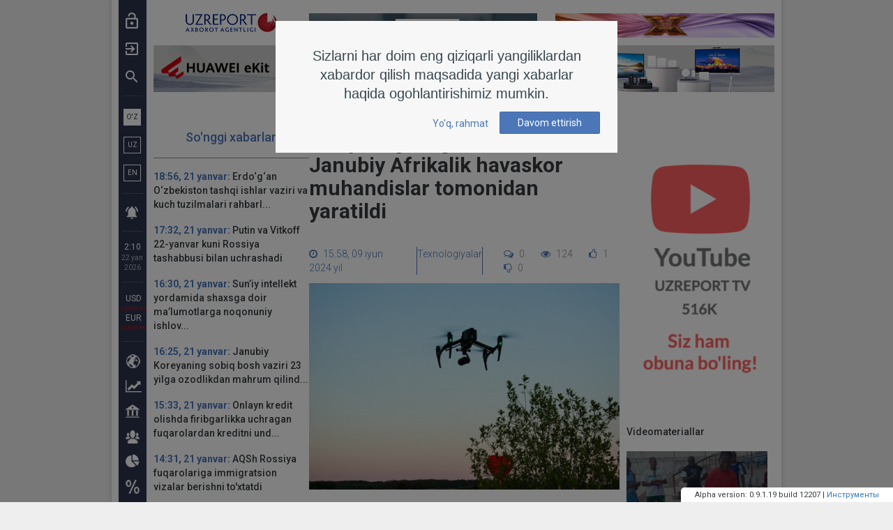

--- FILE ---
content_type: text/html; charset=UTF-8
request_url: https://uzreport.news/technology/dunyodagi-eng-tezkor-dron-janubiy-afrikalik-havaskor-muhandislar-tomonidan-yaratildi
body_size: 315527
content:
<!DOCTYPE html>
<html lang="oz">
<head>
	<meta charset="utf-8">
	<meta http-equiv="X-UA-Compatible" content="IE=edge">
	<meta name="viewport" content="width=device-width, initial-scale=1">
	<title>Dunyodagi eng tezkor dron Janubiy Afrikalik havaskor muhandislar tomonidan yaratildi | UzReport.news</title>
	<meta name="description" property="og:description" content="">
	<link rel="shortcut icon" href="https://uzreport.news/favicon.ico" type="image/x-icon">
	<link rel="apple-touch-icon" href="https://uzreport.news/img/favicon/apple-touch-icon.png">
	<link rel="apple-touch-icon" sizes="72x72" href="https://uzreport.news/img/favicon/apple-touch-icon-72x72.png">
	<link rel="apple-touch-icon" sizes="114x114" href="https://uzreport.news/img/favicon/apple-touch-icon-114x114.png">
	<link rel="apple-touch-icon" sizes="120x120" href="https://uzreport.news/img/favicon/apple-touch-icon-120x120.png">
	<!--[if lt IE 9]>
	<script src="https://oss.maxcdn.com/html5shiv/3.7.3/html5shiv.min.js"></script>
	<script src="https://oss.maxcdn.com/respond/1.4.2/respond.min.js"></script>
	<![endif]-->
	<link rel="alternate" hreflang="oz" href="https://uzreport.news/lang/oz">
	<meta name="csrf-token" content="uAm5v2Ra2jnCI7ZooKT9WmcUTczs9vLtmbUB4Qg0">
	<meta name="theme-color" content="#2b344e">
	<meta name="msapplication-navbutton-color" content="#2b344e">
	<meta name="apple-mobile-web-app-status-bar-style" content="#2b344e">
	<meta property="og:title" content="Dunyodagi eng tezkor dron Janubiy Afrikalik havaskor muhandislar tomonidan yaratildi">
	<meta property="og:type" content="article">
	<meta property="og:url" content="https://uzreport.news/technology/dunyodagi-eng-tezkor-dron-janubiy-afrikalik-havaskor-muhandislar-tomonidan-yaratildi">
	<meta property="og:image" content="https://uzreport.news/fotobank/image/1ce7a5b67cf46df75cd0e85ef8473816.jpeg">	<meta property="og:site_name" content="UzReport.news">
	<script> var global_base_url = 'https://uzreport.news'; </script>
	<link href="https://fonts.googleapis.com/css?family=Roboto:300,400,500,700,900&amp;subset=cyrillic" rel="stylesheet">
	<style type="text/css">@charset  "UTF-8";html{font-family:sans-serif;-ms-text-size-adjust:100%;-webkit-text-size-adjust:100%}body{margin:0}article,aside,details,figcaption,figure,footer,header,hgroup,main,menu,nav,section,summary{display:block}audio,canvas,progress,video{display:inline-block;vertical-align:baseline}audio:not([controls]){display:none;height:0}[hidden],template{display:none}a{background-color:transparent}a:active,a:hover{outline:0}abbr[title]{border-bottom:1px dotted}b,strong{font-weight:700}dfn{font-style:italic}h1{font-size:2em;margin:.67em 0}mark{background:#ff0;color:#000}small{font-size:80%}sub,sup{font-size:75%;line-height:0;position:relative;vertical-align:baseline}sup{top:-.5em}sub{bottom:-.25em}img{border:0}svg:not(:root){overflow:hidden}figure{margin:1em 40px}hr{-webkit-box-sizing:content-box;-moz-box-sizing:content-box;box-sizing:content-box;height:0}pre{overflow:auto}code,kbd,pre,samp{font-family:monospace,monospace;font-size:1em}button,input,optgroup,select,textarea{color:inherit;font:inherit;margin:0}button{overflow:visible}button,select{text-transform:none}button,html input[type=button],input[type=reset],input[type=submit]{-webkit-appearance:button;cursor:pointer}button[disabled],html input[disabled]{cursor:default}button::-moz-focus-inner,input::-moz-focus-inner{border:0;padding:0}input{line-height:normal}input[type=checkbox],input[type=radio]{-webkit-box-sizing:border-box;-moz-box-sizing:border-box;box-sizing:border-box;padding:0}input[type=number]::-webkit-inner-spin-button,input[type=number]::-webkit-outer-spin-button{height:auto}input[type=search]{-webkit-appearance:textfield;-webkit-box-sizing:content-box;-moz-box-sizing:content-box;box-sizing:content-box}input[type=search]::-webkit-search-cancel-button,input[type=search]::-webkit-search-decoration{-webkit-appearance:none}fieldset{border:1px solid silver;margin:0 2px;padding:.35em .625em .75em}legend{border:0;padding:0}textarea{overflow:auto}optgroup{font-weight:700}table{border-collapse:collapse;border-spacing:0}td,th{padding:0}@media  print{*,:after,:before{background:0 0!important;color:#000!important;-webkit-box-shadow:none!important;box-shadow:none!important;text-shadow:none!important}a,a:visited{text-decoration:underline}a[href]:after{content:" (" attr(href) ")"}abbr[title]:after{content:" (" attr(title) ")"}a[href^="#"]:after,a[href^="javascript:"]:after{content:""}blockquote,pre{border:1px solid #999;page-break-inside:avoid}thead{display:table-header-group}img,tr{page-break-inside:avoid}img{max-width:100%!important}h2,h3,p{orphans:3;widows:3}h2,h3{page-break-after:avoid}.navbar{display:none}.btn>.caret,.dropup>.btn>.caret{border-top-color:#000!important}.label{border:1px solid #000}.table{border-collapse:collapse!important}.table td,.table th{background-color:#fff!important}.table-bordered td,.table-bordered th{border:1px solid #ddd!important}}*{-webkit-box-sizing:border-box;-moz-box-sizing:border-box;box-sizing:border-box}:after,:before{-webkit-box-sizing:border-box;-moz-box-sizing:border-box;box-sizing:border-box}html{font-size:10px;-webkit-tap-highlight-color:transparent}body{font-size:14px;line-height:1.42857143}button,input,select,textarea{font-family:inherit;font-size:inherit;line-height:inherit}a{color:#337ab7;text-decoration:none}a:focus,a:hover{color:#23527c;text-decoration:underline}a:focus{outline:5px auto -webkit-focus-ring-color;outline-offset:-2px}figure{margin:0}img{vertical-align:middle}.img-responsive,.thumbnail a>img,.thumbnail>img{display:block;max-width:100%;height:auto}.img-rounded{border-radius:6px}.img-thumbnail{padding:4px;line-height:1.42857143;background-color:#fff;border:1px solid #ddd;border-radius:4px;-webkit-transition:all .2s ease-in-out;-o-transition:all .2s ease-in-out;transition:all .2s ease-in-out;display:inline-block;max-width:100%;height:auto}.img-circle{border-radius:50%}hr{margin-top:20px;margin-bottom:20px;border:0;border-top:1px solid #eee}.sr-only{position:absolute;width:1px;height:1px;margin:-1px;padding:0;overflow:hidden;clip:rect(0,0,0,0);border:0}.sr-only-focusable:active,.sr-only-focusable:focus{position:static;width:auto;height:auto;margin:0;overflow:visible;clip:auto}[role=button]{cursor:pointer}.h1,.h2,.h3,.h4,.h5,.h6,h1,h2,h3,h4,h5,h6{font-family:inherit;font-weight:500;line-height:1.1;color:inherit}.h1 .small,.h1 small,.h2 .small,.h2 small,.h3 .small,.h3 small,.h4 .small,.h4 small,.h5 .small,.h5 small,.h6 .small,.h6 small,h1 .small,h1 small,h2 .small,h2 small,h3 .small,h3 small,h4 .small,h4 small,h5 .small,h5 small,h6 .small,h6 small{font-weight:400;line-height:1;color:#777}.h1,.h2,.h3,h1,h2,h3{margin-top:20px;margin-bottom:10px}.h1 .small,.h1 small,.h2 .small,.h2 small,.h3 .small,.h3 small,h1 .small,h1 small,h2 .small,h2 small,h3 .small,h3 small{font-size:65%}.h4,.h5,.h6,h4,h5,h6{margin-top:10px;margin-bottom:10px}.h4 .small,.h4 small,.h5 .small,.h5 small,.h6 .small,.h6 small,h4 .small,h4 small,h5 .small,h5 small,h6 .small,h6 small{font-size:75%}.h1,h1{font-size:36px}.h2,h2{font-size:30px}.h3,h3{font-size:24px}.h4,h4{font-size:18px}.h5,h5{font-size:14px}.h6,h6{font-size:12px}p{margin:0 0 10px}.lead{margin-bottom:20px;font-size:16px;font-weight:300;line-height:1.4}@media (min-width:768px){.lead{font-size:21px}}.small,small{font-size:85%}.mark,mark{background-color:#fcf8e3;padding:.2em}.text-left{text-align:left}.text-right{text-align:right}.text-center{text-align:center}.text-justify{text-align:justify}.text-nowrap{white-space:nowrap}.text-lowercase{text-transform:lowercase}.text-uppercase{text-transform:uppercase}.text-capitalize{text-transform:capitalize}.text-muted{color:#777}.text-primary{color:#337ab7}a.text-primary:focus,a.text-primary:hover{color:#286090}.text-success{color:#3c763d}a.text-success:focus,a.text-success:hover{color:#2b542c}.text-info{color:#31708f}a.text-info:focus,a.text-info:hover{color:#245269}.text-warning{color:#8a6d3b}a.text-warning:focus,a.text-warning:hover{color:#66512c}.text-danger{color:#a94442}a.text-danger:focus,a.text-danger:hover{color:#843534}.bg-primary{color:#fff;background-color:#337ab7}a.bg-primary:focus,a.bg-primary:hover{background-color:#286090}.bg-success{background-color:#dff0d8}a.bg-success:focus,a.bg-success:hover{background-color:#c1e2b3}.bg-info{background-color:#d9edf7}a.bg-info:focus,a.bg-info:hover{background-color:#afd9ee}.bg-warning{background-color:#fcf8e3}a.bg-warning:focus,a.bg-warning:hover{background-color:#f7ecb5}.bg-danger{background-color:#f2dede}a.bg-danger:focus,a.bg-danger:hover{background-color:#e4b9b9}.page-header{padding-bottom:9px;margin:40px 0 20px;border-bottom:1px solid #eee}ol,ul{margin-top:0;margin-bottom:10px}ol ol,ol ul,ul ol,ul ul{margin-bottom:0}.list-unstyled{padding-left:0;list-style:none}.list-inline{padding-left:0;list-style:none;margin-left:-5px}.list-inline>li{display:inline-block;padding-left:5px;padding-right:5px}dl{margin-top:0;margin-bottom:20px}dd,dt{line-height:1.42857143}dt{font-weight:700}dd{margin-left:0}@media (min-width:768px){.dl-horizontal dt{float:left;width:160px;clear:left;text-align:right;overflow:hidden;text-overflow:ellipsis;white-space:nowrap}.dl-horizontal dd{margin-left:180px}}abbr[data-original-title],abbr[title]{cursor:help;border-bottom:1px dotted #777}.initialism{font-size:90%;text-transform:uppercase}blockquote{padding:10px 20px;margin:0 0 20px;font-size:17.5px;border-left:5px solid #eee}blockquote ol:last-child,blockquote p:last-child,blockquote ul:last-child{margin-bottom:0}blockquote .small,blockquote footer,blockquote small{display:block;font-size:80%;line-height:1.42857143;color:#777}blockquote .small:before,blockquote footer:before,blockquote small:before{content:'\2014 \00A0'}.blockquote-reverse,blockquote.pull-right{padding-right:15px;padding-left:0;border-right:5px solid #eee;border-left:0;text-align:right}.blockquote-reverse .small:before,.blockquote-reverse footer:before,.blockquote-reverse small:before,blockquote.pull-right .small:before,blockquote.pull-right footer:before,blockquote.pull-right small:before{content:''}.blockquote-reverse .small:after,.blockquote-reverse footer:after,.blockquote-reverse small:after,blockquote.pull-right .small:after,blockquote.pull-right footer:after,blockquote.pull-right small:after{content:'\00A0 \2014'}address{margin-bottom:20px;font-style:normal;line-height:1.42857143}code,kbd,pre,samp{font-family:Menlo,Monaco,Consolas,"Courier New",monospace}code{padding:2px 4px;font-size:90%;color:#c7254e;background-color:#f9f2f4;border-radius:4px}kbd{padding:2px 4px;font-size:90%;color:#fff;background-color:#333;border-radius:3px;-webkit-box-shadow:inset 0 -1px 0 rgba(0,0,0,.25);box-shadow:inset 0 -1px 0 rgba(0,0,0,.25)}kbd kbd{padding:0;font-size:100%;font-weight:700;-webkit-box-shadow:none;box-shadow:none}pre{display:block;padding:9.5px;margin:0 0 10px;font-size:13px;line-height:1.42857143;word-break:break-all;word-wrap:break-word;color:#333;background-color:#f5f5f5;border:1px solid #ccc;border-radius:4px}pre code{padding:0;font-size:inherit;color:inherit;white-space:pre-wrap;background-color:transparent;border-radius:0}.pre-scrollable{max-height:340px;overflow-y:scroll}.container{margin-right:auto;margin-left:auto;padding-left:10px;padding-right:10px}@media (min-width:768px){.container{width:740px}}@media (min-width:992px){.container{width:960px}}@media (min-width:1300px){.container{width:1280px}}.container-fluid{margin-right:auto;margin-left:auto;padding-left:10px;padding-right:10px}.row{margin-left:-10px;margin-right:-10px}.col-lg-1,.col-lg-10,.col-lg-11,.col-lg-12,.col-lg-2,.col-lg-3,.col-lg-4,.col-lg-5,.col-lg-6,.col-lg-7,.col-lg-8,.col-lg-9,.col-md-1,.col-md-10,.col-md-11,.col-md-12,.col-md-2,.col-md-3,.col-md-4,.col-md-5,.col-md-6,.col-md-7,.col-md-8,.col-md-9,.col-sm-1,.col-sm-10,.col-sm-11,.col-sm-12,.col-sm-2,.col-sm-3,.col-sm-4,.col-sm-5,.col-sm-6,.col-sm-7,.col-sm-8,.col-sm-9,.col-xs-1,.col-xs-10,.col-xs-11,.col-xs-12,.col-xs-2,.col-xs-3,.col-xs-4,.col-xs-5,.col-xs-6,.col-xs-7,.col-xs-8,.col-xs-9{position:relative;min-height:1px;padding-left:10px;padding-right:10px}.col-xs-1,.col-xs-10,.col-xs-11,.col-xs-12,.col-xs-2,.col-xs-3,.col-xs-4,.col-xs-5,.col-xs-6,.col-xs-7,.col-xs-8,.col-xs-9{float:left}.col-xs-12{width:100%}.col-xs-11{width:91.66666667%}.col-xs-10{width:83.33333333%}.col-xs-9{width:75%}.col-xs-8{width:66.66666667%}.col-xs-7{width:58.33333333%}.col-xs-6{width:50%}.col-xs-5{width:41.66666667%}.col-xs-4{width:33.33333333%}.col-xs-3{width:25%}.col-xs-2{width:16.66666667%}.col-xs-1{width:8.33333333%}.col-xs-pull-12{right:100%}.col-xs-pull-11{right:91.66666667%}.col-xs-pull-10{right:83.33333333%}.col-xs-pull-9{right:75%}.col-xs-pull-8{right:66.66666667%}.col-xs-pull-7{right:58.33333333%}.col-xs-pull-6{right:50%}.col-xs-pull-5{right:41.66666667%}.col-xs-pull-4{right:33.33333333%}.col-xs-pull-3{right:25%}.col-xs-pull-2{right:16.66666667%}.col-xs-pull-1{right:8.33333333%}.col-xs-pull-0{right:auto}.col-xs-push-12{left:100%}.col-xs-push-11{left:91.66666667%}.col-xs-push-10{left:83.33333333%}.col-xs-push-9{left:75%}.col-xs-push-8{left:66.66666667%}.col-xs-push-7{left:58.33333333%}.col-xs-push-6{left:50%}.col-xs-push-5{left:41.66666667%}.col-xs-push-4{left:33.33333333%}.col-xs-push-3{left:25%}.col-xs-push-2{left:16.66666667%}.col-xs-push-1{left:8.33333333%}.col-xs-push-0{left:auto}.col-xs-offset-12{margin-left:100%}.col-xs-offset-11{margin-left:91.66666667%}.col-xs-offset-10{margin-left:83.33333333%}.col-xs-offset-9{margin-left:75%}.col-xs-offset-8{margin-left:66.66666667%}.col-xs-offset-7{margin-left:58.33333333%}.col-xs-offset-6{margin-left:50%}.col-xs-offset-5{margin-left:41.66666667%}.col-xs-offset-4{margin-left:33.33333333%}.col-xs-offset-3{margin-left:25%}.col-xs-offset-2{margin-left:16.66666667%}.col-xs-offset-1{margin-left:8.33333333%}.col-xs-offset-0{margin-left:0}@media (min-width:768px){.col-sm-1,.col-sm-10,.col-sm-11,.col-sm-12,.col-sm-2,.col-sm-3,.col-sm-4,.col-sm-5,.col-sm-6,.col-sm-7,.col-sm-8,.col-sm-9{float:left}.col-sm-12{width:100%}.col-sm-11{width:91.66666667%}.col-sm-10{width:83.33333333%}.col-sm-9{width:75%}.col-sm-8{width:66.66666667%}.col-sm-7{width:58.33333333%}.col-sm-6{width:50%}.col-sm-5{width:41.66666667%}.col-sm-4{width:33.33333333%}.col-sm-3{width:25%}.col-sm-2{width:16.66666667%}.col-sm-1{width:8.33333333%}.col-sm-pull-12{right:100%}.col-sm-pull-11{right:91.66666667%}.col-sm-pull-10{right:83.33333333%}.col-sm-pull-9{right:75%}.col-sm-pull-8{right:66.66666667%}.col-sm-pull-7{right:58.33333333%}.col-sm-pull-6{right:50%}.col-sm-pull-5{right:41.66666667%}.col-sm-pull-4{right:33.33333333%}.col-sm-pull-3{right:25%}.col-sm-pull-2{right:16.66666667%}.col-sm-pull-1{right:8.33333333%}.col-sm-pull-0{right:auto}.col-sm-push-12{left:100%}.col-sm-push-11{left:91.66666667%}.col-sm-push-10{left:83.33333333%}.col-sm-push-9{left:75%}.col-sm-push-8{left:66.66666667%}.col-sm-push-7{left:58.33333333%}.col-sm-push-6{left:50%}.col-sm-push-5{left:41.66666667%}.col-sm-push-4{left:33.33333333%}.col-sm-push-3{left:25%}.col-sm-push-2{left:16.66666667%}.col-sm-push-1{left:8.33333333%}.col-sm-push-0{left:auto}.col-sm-offset-12{margin-left:100%}.col-sm-offset-11{margin-left:91.66666667%}.col-sm-offset-10{margin-left:83.33333333%}.col-sm-offset-9{margin-left:75%}.col-sm-offset-8{margin-left:66.66666667%}.col-sm-offset-7{margin-left:58.33333333%}.col-sm-offset-6{margin-left:50%}.col-sm-offset-5{margin-left:41.66666667%}.col-sm-offset-4{margin-left:33.33333333%}.col-sm-offset-3{margin-left:25%}.col-sm-offset-2{margin-left:16.66666667%}.col-sm-offset-1{margin-left:8.33333333%}.col-sm-offset-0{margin-left:0}}@media (min-width:992px){.col-md-1,.col-md-10,.col-md-11,.col-md-12,.col-md-2,.col-md-3,.col-md-4,.col-md-5,.col-md-6,.col-md-7,.col-md-8,.col-md-9{float:left}.col-md-12{width:100%}.col-md-11{width:91.66666667%}.col-md-10{width:83.33333333%}.col-md-9{width:75%}.col-md-8{width:66.66666667%}.col-md-7{width:58.33333333%}.col-md-6{width:50%}.col-md-5{width:41.66666667%}.col-md-4{width:33.33333333%}.col-md-3{width:25%}.col-md-2{width:16.66666667%}.col-md-1{width:8.33333333%}.col-md-pull-12{right:100%}.col-md-pull-11{right:91.66666667%}.col-md-pull-10{right:83.33333333%}.col-md-pull-9{right:75%}.col-md-pull-8{right:66.66666667%}.col-md-pull-7{right:58.33333333%}.col-md-pull-6{right:50%}.col-md-pull-5{right:41.66666667%}.col-md-pull-4{right:33.33333333%}.col-md-pull-3{right:25%}.col-md-pull-2{right:16.66666667%}.col-md-pull-1{right:8.33333333%}.col-md-pull-0{right:auto}.col-md-push-12{left:100%}.col-md-push-11{left:91.66666667%}.col-md-push-10{left:83.33333333%}.col-md-push-9{left:75%}.col-md-push-8{left:66.66666667%}.col-md-push-7{left:58.33333333%}.col-md-push-6{left:50%}.col-md-push-5{left:41.66666667%}.col-md-push-4{left:33.33333333%}.col-md-push-3{left:25%}.col-md-push-2{left:16.66666667%}.col-md-push-1{left:8.33333333%}.col-md-push-0{left:auto}.col-md-offset-12{margin-left:100%}.col-md-offset-11{margin-left:91.66666667%}.col-md-offset-10{margin-left:83.33333333%}.col-md-offset-9{margin-left:75%}.col-md-offset-8{margin-left:66.66666667%}.col-md-offset-7{margin-left:58.33333333%}.col-md-offset-6{margin-left:50%}.col-md-offset-5{margin-left:41.66666667%}.col-md-offset-4{margin-left:33.33333333%}.col-md-offset-3{margin-left:25%}.col-md-offset-2{margin-left:16.66666667%}.col-md-offset-1{margin-left:8.33333333%}.col-md-offset-0{margin-left:0}}@media (min-width:1300px){.col-lg-1,.col-lg-10,.col-lg-11,.col-lg-12,.col-lg-2,.col-lg-3,.col-lg-4,.col-lg-5,.col-lg-6,.col-lg-7,.col-lg-8,.col-lg-9{float:left}.col-lg-12{width:100%}.col-lg-11{width:91.66666667%}.col-lg-10{width:83.33333333%}.col-lg-9{width:75%}.col-lg-8{width:66.66666667%}.col-lg-7{width:58.33333333%}.col-lg-6{width:50%}.col-lg-5{width:41.66666667%}.col-lg-4{width:33.33333333%}.col-lg-3{width:25%}.col-lg-2{width:16.66666667%}.col-lg-1{width:8.33333333%}.col-lg-pull-12{right:100%}.col-lg-pull-11{right:91.66666667%}.col-lg-pull-10{right:83.33333333%}.col-lg-pull-9{right:75%}.col-lg-pull-8{right:66.66666667%}.col-lg-pull-7{right:58.33333333%}.col-lg-pull-6{right:50%}.col-lg-pull-5{right:41.66666667%}.col-lg-pull-4{right:33.33333333%}.col-lg-pull-3{right:25%}.col-lg-pull-2{right:16.66666667%}.col-lg-pull-1{right:8.33333333%}.col-lg-pull-0{right:auto}.col-lg-push-12{left:100%}.col-lg-push-11{left:91.66666667%}.col-lg-push-10{left:83.33333333%}.col-lg-push-9{left:75%}.col-lg-push-8{left:66.66666667%}.col-lg-push-7{left:58.33333333%}.col-lg-push-6{left:50%}.col-lg-push-5{left:41.66666667%}.col-lg-push-4{left:33.33333333%}.col-lg-push-3{left:25%}.col-lg-push-2{left:16.66666667%}.col-lg-push-1{left:8.33333333%}.col-lg-push-0{left:auto}.col-lg-offset-12{margin-left:100%}.col-lg-offset-11{margin-left:91.66666667%}.col-lg-offset-10{margin-left:83.33333333%}.col-lg-offset-9{margin-left:75%}.col-lg-offset-8{margin-left:66.66666667%}.col-lg-offset-7{margin-left:58.33333333%}.col-lg-offset-6{margin-left:50%}.col-lg-offset-5{margin-left:41.66666667%}.col-lg-offset-4{margin-left:33.33333333%}.col-lg-offset-3{margin-left:25%}.col-lg-offset-2{margin-left:16.66666667%}.col-lg-offset-1{margin-left:8.33333333%}.col-lg-offset-0{margin-left:0}}table{background-color:transparent}caption{padding-top:8px;padding-bottom:8px;color:#777;text-align:left}th{text-align:left}.table{width:100%;max-width:100%;margin-bottom:20px}.table>tbody>tr>td,.table>tbody>tr>th,.table>tfoot>tr>td,.table>tfoot>tr>th,.table>thead>tr>td,.table>thead>tr>th{padding:8px;line-height:1.42857143;vertical-align:top;border-top:1px solid #ddd}.table>thead>tr>th{vertical-align:bottom;border-bottom:2px solid #ddd}.table>caption+thead>tr:first-child>td,.table>caption+thead>tr:first-child>th,.table>colgroup+thead>tr:first-child>td,.table>colgroup+thead>tr:first-child>th,.table>thead:first-child>tr:first-child>td,.table>thead:first-child>tr:first-child>th{border-top:0}.table>tbody+tbody{border-top:2px solid #ddd}.table .table{background-color:#fff}.table-condensed>tbody>tr>td,.table-condensed>tbody>tr>th,.table-condensed>tfoot>tr>td,.table-condensed>tfoot>tr>th,.table-condensed>thead>tr>td,.table-condensed>thead>tr>th{padding:5px}.table-bordered{border:1px solid #ddd}.table-bordered>tbody>tr>td,.table-bordered>tbody>tr>th,.table-bordered>tfoot>tr>td,.table-bordered>tfoot>tr>th,.table-bordered>thead>tr>td,.table-bordered>thead>tr>th{border:1px solid #ddd}.table-bordered>thead>tr>td,.table-bordered>thead>tr>th{border-bottom-width:2px}.table-striped>tbody>tr:nth-of-type(odd){background-color:#f9f9f9}.table-hover>tbody>tr:hover{background-color:#f5f5f5}table col[class*=col-]{position:static;float:none;display:table-column}table td[class*=col-],table th[class*=col-]{position:static;float:none;display:table-cell}.table>tbody>tr.active>td,.table>tbody>tr.active>th,.table>tbody>tr>td.active,.table>tbody>tr>th.active,.table>tfoot>tr.active>td,.table>tfoot>tr.active>th,.table>tfoot>tr>td.active,.table>tfoot>tr>th.active,.table>thead>tr.active>td,.table>thead>tr.active>th,.table>thead>tr>td.active,.table>thead>tr>th.active{background-color:#f5f5f5}.table-hover>tbody>tr.active:hover>td,.table-hover>tbody>tr.active:hover>th,.table-hover>tbody>tr:hover>.active,.table-hover>tbody>tr>td.active:hover,.table-hover>tbody>tr>th.active:hover{background-color:#e8e8e8}.table>tbody>tr.success>td,.table>tbody>tr.success>th,.table>tbody>tr>td.success,.table>tbody>tr>th.success,.table>tfoot>tr.success>td,.table>tfoot>tr.success>th,.table>tfoot>tr>td.success,.table>tfoot>tr>th.success,.table>thead>tr.success>td,.table>thead>tr.success>th,.table>thead>tr>td.success,.table>thead>tr>th.success{background-color:#dff0d8}.table-hover>tbody>tr.success:hover>td,.table-hover>tbody>tr.success:hover>th,.table-hover>tbody>tr:hover>.success,.table-hover>tbody>tr>td.success:hover,.table-hover>tbody>tr>th.success:hover{background-color:#d0e9c6}.table>tbody>tr.info>td,.table>tbody>tr.info>th,.table>tbody>tr>td.info,.table>tbody>tr>th.info,.table>tfoot>tr.info>td,.table>tfoot>tr.info>th,.table>tfoot>tr>td.info,.table>tfoot>tr>th.info,.table>thead>tr.info>td,.table>thead>tr.info>th,.table>thead>tr>td.info,.table>thead>tr>th.info{background-color:#d9edf7}.table-hover>tbody>tr.info:hover>td,.table-hover>tbody>tr.info:hover>th,.table-hover>tbody>tr:hover>.info,.table-hover>tbody>tr>td.info:hover,.table-hover>tbody>tr>th.info:hover{background-color:#c4e3f3}.table>tbody>tr.warning>td,.table>tbody>tr.warning>th,.table>tbody>tr>td.warning,.table>tbody>tr>th.warning,.table>tfoot>tr.warning>td,.table>tfoot>tr.warning>th,.table>tfoot>tr>td.warning,.table>tfoot>tr>th.warning,.table>thead>tr.warning>td,.table>thead>tr.warning>th,.table>thead>tr>td.warning,.table>thead>tr>th.warning{background-color:#fcf8e3}.table-hover>tbody>tr.warning:hover>td,.table-hover>tbody>tr.warning:hover>th,.table-hover>tbody>tr:hover>.warning,.table-hover>tbody>tr>td.warning:hover,.table-hover>tbody>tr>th.warning:hover{background-color:#faf2cc}.table>tbody>tr.danger>td,.table>tbody>tr.danger>th,.table>tbody>tr>td.danger,.table>tbody>tr>th.danger,.table>tfoot>tr.danger>td,.table>tfoot>tr.danger>th,.table>tfoot>tr>td.danger,.table>tfoot>tr>th.danger,.table>thead>tr.danger>td,.table>thead>tr.danger>th,.table>thead>tr>td.danger,.table>thead>tr>th.danger{background-color:#f2dede}.table-hover>tbody>tr.danger:hover>td,.table-hover>tbody>tr.danger:hover>th,.table-hover>tbody>tr:hover>.danger,.table-hover>tbody>tr>td.danger:hover,.table-hover>tbody>tr>th.danger:hover{background-color:#ebcccc}.table-responsive{overflow-x:auto;min-height:.01%}@media  screen and (max-width:767px){.table-responsive{width:100%;margin-bottom:15px;overflow-y:hidden;-ms-overflow-style:-ms-autohiding-scrollbar;border:1px solid #ddd}.table-responsive>.table{margin-bottom:0}.table-responsive>.table>tbody>tr>td,.table-responsive>.table>tbody>tr>th,.table-responsive>.table>tfoot>tr>td,.table-responsive>.table>tfoot>tr>th,.table-responsive>.table>thead>tr>td,.table-responsive>.table>thead>tr>th{white-space:nowrap}.table-responsive>.table-bordered{border:0}.table-responsive>.table-bordered>tbody>tr>td:first-child,.table-responsive>.table-bordered>tbody>tr>th:first-child,.table-responsive>.table-bordered>tfoot>tr>td:first-child,.table-responsive>.table-bordered>tfoot>tr>th:first-child,.table-responsive>.table-bordered>thead>tr>td:first-child,.table-responsive>.table-bordered>thead>tr>th:first-child{border-left:0}.table-responsive>.table-bordered>tbody>tr>td:last-child,.table-responsive>.table-bordered>tbody>tr>th:last-child,.table-responsive>.table-bordered>tfoot>tr>td:last-child,.table-responsive>.table-bordered>tfoot>tr>th:last-child,.table-responsive>.table-bordered>thead>tr>td:last-child,.table-responsive>.table-bordered>thead>tr>th:last-child{border-right:0}.table-responsive>.table-bordered>tbody>tr:last-child>td,.table-responsive>.table-bordered>tbody>tr:last-child>th,.table-responsive>.table-bordered>tfoot>tr:last-child>td,.table-responsive>.table-bordered>tfoot>tr:last-child>th{border-bottom:0}}fieldset{padding:0;margin:0;border:0;min-width:0}legend{display:block;width:100%;padding:0;margin-bottom:20px;font-size:21px;line-height:inherit;color:#333;border:0;border-bottom:1px solid #e5e5e5}label{display:inline-block;max-width:100%;margin-bottom:5px;font-weight:700}input[type=search]{-webkit-box-sizing:border-box;-moz-box-sizing:border-box;box-sizing:border-box}input[type=checkbox],input[type=radio]{margin:4px 0 0;line-height:normal}input[type=file]{display:block}input[type=range]{display:block;width:100%}select[multiple],select[size]{height:auto}input[type=checkbox]:focus,input[type=file]:focus,input[type=radio]:focus{outline:5px auto -webkit-focus-ring-color;outline-offset:-2px}output{display:block;padding-top:7px;font-size:14px;line-height:1.42857143;color:#555}.form-control{display:block;width:100%;height:34px;padding:6px 12px;font-size:14px;line-height:1.42857143;color:#555;background-color:#fff;background-image:none;border:1px solid #ccc;border-radius:4px;-webkit-box-shadow:inset 0 1px 1px rgba(0,0,0,.075);box-shadow:inset 0 1px 1px rgba(0,0,0,.075);-webkit-transition:border-color ease-in-out .15s,-webkit-box-shadow ease-in-out .15s;-o-transition:border-color ease-in-out .15s,box-shadow ease-in-out .15s;transition:border-color ease-in-out .15s,box-shadow ease-in-out .15s}.form-control:focus{border-color:#66afe9;outline:0;-webkit-box-shadow:inset 0 1px 1px rgba(0,0,0,.075),0 0 8px rgba(102,175,233,.6);box-shadow:inset 0 1px 1px rgba(0,0,0,.075),0 0 8px rgba(102,175,233,.6)}.form-control::-moz-placeholder{color:#999;opacity:1}.form-control:-ms-input-placeholder{color:#999}.form-control::-webkit-input-placeholder{color:#999}.form-control::-ms-expand{border:0;background-color:transparent}.form-control[disabled],.form-control[readonly],fieldset[disabled] .form-control{background-color:#eee;opacity:1}.form-control[disabled],fieldset[disabled] .form-control{cursor:not-allowed}textarea.form-control{height:auto}input[type=search]{-webkit-appearance:none}@media  screen and (-webkit-min-device-pixel-ratio:0){input[type=date].form-control,input[type=datetime-local].form-control,input[type=month].form-control,input[type=time].form-control{line-height:34px}.input-group-sm input[type=date],.input-group-sm input[type=datetime-local],.input-group-sm input[type=month],.input-group-sm input[type=time],input[type=date].input-sm,input[type=datetime-local].input-sm,input[type=month].input-sm,input[type=time].input-sm{line-height:30px}.input-group-lg input[type=date],.input-group-lg input[type=datetime-local],.input-group-lg input[type=month],.input-group-lg input[type=time],input[type=date].input-lg,input[type=datetime-local].input-lg,input[type=month].input-lg,input[type=time].input-lg{line-height:46px}}.form-group{margin-bottom:15px}.checkbox,.radio{position:relative;display:block;margin-top:10px;margin-bottom:10px}.checkbox label,.radio label{min-height:20px;padding-left:20px;margin-bottom:0;font-weight:400;cursor:pointer}.checkbox input[type=checkbox],.checkbox-inline input[type=checkbox],.radio input[type=radio],.radio-inline input[type=radio]{position:absolute;margin-left:-20px}.checkbox+.checkbox,.radio+.radio{margin-top:-5px}.checkbox-inline,.radio-inline{position:relative;display:inline-block;padding-left:20px;margin-bottom:0;vertical-align:middle;font-weight:400;cursor:pointer}.checkbox-inline+.checkbox-inline,.radio-inline+.radio-inline{margin-top:0;margin-left:10px}fieldset[disabled] input[type=checkbox],fieldset[disabled] input[type=radio],input[type=checkbox].disabled,input[type=checkbox][disabled],input[type=radio].disabled,input[type=radio][disabled]{cursor:not-allowed}.checkbox-inline.disabled,.radio-inline.disabled,fieldset[disabled] .checkbox-inline,fieldset[disabled] .radio-inline{cursor:not-allowed}.checkbox.disabled label,.radio.disabled label,fieldset[disabled] .checkbox label,fieldset[disabled] .radio label{cursor:not-allowed}.form-control-static{padding-top:7px;padding-bottom:7px;margin-bottom:0;min-height:34px}.form-control-static.input-lg,.form-control-static.input-sm{padding-left:0;padding-right:0}.input-sm{height:30px;padding:5px 10px;font-size:12px;line-height:1.5;border-radius:3px}select.input-sm{height:30px;line-height:30px}select[multiple].input-sm,textarea.input-sm{height:auto}.form-group-sm .form-control{height:30px;padding:5px 10px;font-size:12px;line-height:1.5;border-radius:3px}.form-group-sm select.form-control{height:30px;line-height:30px}.form-group-sm select[multiple].form-control,.form-group-sm textarea.form-control{height:auto}.form-group-sm .form-control-static{height:30px;min-height:32px;padding:6px 10px;font-size:12px;line-height:1.5}.input-lg{height:46px;padding:10px 16px;font-size:18px;line-height:1.3333333;border-radius:6px}select.input-lg{height:46px;line-height:46px}select[multiple].input-lg,textarea.input-lg{height:auto}.form-group-lg .form-control{height:46px;padding:10px 16px;font-size:18px;line-height:1.3333333;border-radius:6px}.form-group-lg select.form-control{height:46px;line-height:46px}.form-group-lg select[multiple].form-control,.form-group-lg textarea.form-control{height:auto}.form-group-lg .form-control-static{height:46px;min-height:38px;padding:11px 16px;font-size:18px;line-height:1.3333333}.has-feedback{position:relative}.has-feedback .form-control{padding-right:42.5px}.form-control-feedback{position:absolute;top:0;right:0;z-index:2;display:block;width:34px;height:34px;line-height:34px;text-align:center;pointer-events:none}.form-group-lg .form-control+.form-control-feedback,.input-group-lg+.form-control-feedback,.input-lg+.form-control-feedback{width:46px;height:46px;line-height:46px}.form-group-sm .form-control+.form-control-feedback,.input-group-sm+.form-control-feedback,.input-sm+.form-control-feedback{width:30px;height:30px;line-height:30px}.has-success .checkbox,.has-success .checkbox-inline,.has-success .control-label,.has-success .help-block,.has-success .radio,.has-success .radio-inline,.has-success.checkbox label,.has-success.checkbox-inline label,.has-success.radio label,.has-success.radio-inline label{color:#3c763d}.has-success .form-control{border-color:#3c763d;-webkit-box-shadow:inset 0 1px 1px rgba(0,0,0,.075);box-shadow:inset 0 1px 1px rgba(0,0,0,.075)}.has-success .form-control:focus{border-color:#2b542c;-webkit-box-shadow:inset 0 1px 1px rgba(0,0,0,.075),0 0 6px #67b168;box-shadow:inset 0 1px 1px rgba(0,0,0,.075),0 0 6px #67b168}.has-success .input-group-addon{color:#3c763d;border-color:#3c763d;background-color:#dff0d8}.has-success .form-control-feedback{color:#3c763d}.has-warning .checkbox,.has-warning .checkbox-inline,.has-warning .control-label,.has-warning .help-block,.has-warning .radio,.has-warning .radio-inline,.has-warning.checkbox label,.has-warning.checkbox-inline label,.has-warning.radio label,.has-warning.radio-inline label{color:#8a6d3b}.has-warning .form-control{border-color:#8a6d3b;-webkit-box-shadow:inset 0 1px 1px rgba(0,0,0,.075);box-shadow:inset 0 1px 1px rgba(0,0,0,.075)}.has-warning .form-control:focus{border-color:#66512c;-webkit-box-shadow:inset 0 1px 1px rgba(0,0,0,.075),0 0 6px #c0a16b;box-shadow:inset 0 1px 1px rgba(0,0,0,.075),0 0 6px #c0a16b}.has-warning .input-group-addon{color:#8a6d3b;border-color:#8a6d3b;background-color:#fcf8e3}.has-warning .form-control-feedback{color:#8a6d3b}.has-error .checkbox,.has-error .checkbox-inline,.has-error .control-label,.has-error .help-block,.has-error .radio,.has-error .radio-inline,.has-error.checkbox label,.has-error.checkbox-inline label,.has-error.radio label,.has-error.radio-inline label{color:#a94442}.has-error .form-control{border-color:#a94442;-webkit-box-shadow:inset 0 1px 1px rgba(0,0,0,.075);box-shadow:inset 0 1px 1px rgba(0,0,0,.075)}.has-error .form-control:focus{border-color:#843534;-webkit-box-shadow:inset 0 1px 1px rgba(0,0,0,.075),0 0 6px #ce8483;box-shadow:inset 0 1px 1px rgba(0,0,0,.075),0 0 6px #ce8483}.has-error .input-group-addon{color:#a94442;border-color:#a94442;background-color:#f2dede}.has-error .form-control-feedback{color:#a94442}.has-feedback label~.form-control-feedback{top:25px}.has-feedback label.sr-only~.form-control-feedback{top:0}.help-block{display:block;margin-top:5px;margin-bottom:10px;color:#737373}@media (min-width:768px){.form-inline .form-group{display:inline-block;margin-bottom:0;vertical-align:middle}.form-inline .form-control{display:inline-block;width:auto;vertical-align:middle}.form-inline .form-control-static{display:inline-block}.form-inline .input-group{display:inline-table;vertical-align:middle}.form-inline .input-group .form-control,.form-inline .input-group .input-group-addon,.form-inline .input-group .input-group-btn{width:auto}.form-inline .input-group>.form-control{width:100%}.form-inline .control-label{margin-bottom:0;vertical-align:middle}.form-inline .checkbox,.form-inline .radio{display:inline-block;margin-top:0;margin-bottom:0;vertical-align:middle}.form-inline .checkbox label,.form-inline .radio label{padding-left:0}.form-inline .checkbox input[type=checkbox],.form-inline .radio input[type=radio]{position:relative;margin-left:0}.form-inline .has-feedback .form-control-feedback{top:0}}.form-horizontal .checkbox,.form-horizontal .checkbox-inline,.form-horizontal .radio,.form-horizontal .radio-inline{margin-top:0;margin-bottom:0;padding-top:7px}.form-horizontal .checkbox,.form-horizontal .radio{min-height:27px}.form-horizontal .form-group{margin-left:-10px;margin-right:-10px}@media (min-width:768px){.form-horizontal .control-label{text-align:right;margin-bottom:0;padding-top:7px}}.form-horizontal .has-feedback .form-control-feedback{right:10px}@media (min-width:768px){.form-horizontal .form-group-lg .control-label{padding-top:11px;font-size:18px}}@media (min-width:768px){.form-horizontal .form-group-sm .control-label{padding-top:6px;font-size:12px}}.btn{display:inline-block;margin-bottom:0;font-weight:400;text-align:center;vertical-align:middle;-ms-touch-action:manipulation;touch-action:manipulation;cursor:pointer;background-image:none;border:1px solid transparent;white-space:nowrap;padding:6px 12px;font-size:14px;line-height:1.42857143;border-radius:4px;-webkit-user-select:none;-moz-user-select:none;-ms-user-select:none;user-select:none}.btn.active.focus,.btn.active:focus,.btn.focus,.btn:active.focus,.btn:active:focus,.btn:focus{outline:5px auto -webkit-focus-ring-color;outline-offset:-2px}.btn.focus,.btn:focus,.btn:hover{color:#333;text-decoration:none}.btn.active,.btn:active{outline:0;background-image:none;-webkit-box-shadow:inset 0 3px 5px rgba(0,0,0,.125);box-shadow:inset 0 3px 5px rgba(0,0,0,.125)}.btn.disabled,.btn[disabled],fieldset[disabled] .btn{cursor:not-allowed;opacity:.65;-webkit-box-shadow:none;box-shadow:none}a.btn.disabled,fieldset[disabled] a.btn{pointer-events:none}.btn-default{color:#333;background-color:#fff;border-color:#ccc}.btn-default.focus,.btn-default:focus{color:#333;background-color:#e6e6e6;border-color:#8c8c8c}.btn-default:hover{color:#333;background-color:#e6e6e6;border-color:#adadad}.btn-default.active,.btn-default:active,.open>.dropdown-toggle.btn-default{color:#333;background-color:#e6e6e6;border-color:#adadad}.btn-default.active.focus,.btn-default.active:focus,.btn-default.active:hover,.btn-default:active.focus,.btn-default:active:focus,.btn-default:active:hover,.open>.dropdown-toggle.btn-default.focus,.open>.dropdown-toggle.btn-default:focus,.open>.dropdown-toggle.btn-default:hover{color:#333;background-color:#d4d4d4;border-color:#8c8c8c}.btn-default.active,.btn-default:active,.open>.dropdown-toggle.btn-default{background-image:none}.btn-default.disabled.focus,.btn-default.disabled:focus,.btn-default.disabled:hover,.btn-default[disabled].focus,.btn-default[disabled]:focus,.btn-default[disabled]:hover,fieldset[disabled] .btn-default.focus,fieldset[disabled] .btn-default:focus,fieldset[disabled] .btn-default:hover{background-color:#fff;border-color:#ccc}.btn-default .badge{color:#fff;background-color:#333}.btn-primary{color:#fff;background-color:#337ab7;border-color:#2e6da4}.btn-primary.focus,.btn-primary:focus{color:#fff;background-color:#286090;border-color:#122b40}.btn-primary:hover{color:#fff;background-color:#286090;border-color:#204d74}.btn-primary.active,.btn-primary:active,.open>.dropdown-toggle.btn-primary{color:#fff;background-color:#286090;border-color:#204d74}.btn-primary.active.focus,.btn-primary.active:focus,.btn-primary.active:hover,.btn-primary:active.focus,.btn-primary:active:focus,.btn-primary:active:hover,.open>.dropdown-toggle.btn-primary.focus,.open>.dropdown-toggle.btn-primary:focus,.open>.dropdown-toggle.btn-primary:hover{color:#fff;background-color:#204d74;border-color:#122b40}.btn-primary.active,.btn-primary:active,.open>.dropdown-toggle.btn-primary{background-image:none}.btn-primary.disabled.focus,.btn-primary.disabled:focus,.btn-primary.disabled:hover,.btn-primary[disabled].focus,.btn-primary[disabled]:focus,.btn-primary[disabled]:hover,fieldset[disabled] .btn-primary.focus,fieldset[disabled] .btn-primary:focus,fieldset[disabled] .btn-primary:hover{background-color:#337ab7;border-color:#2e6da4}.btn-primary .badge{color:#337ab7;background-color:#fff}.btn-success{color:#fff;background-color:#5cb85c;border-color:#4cae4c}.btn-success.focus,.btn-success:focus{color:#fff;background-color:#449d44;border-color:#255625}.btn-success:hover{color:#fff;background-color:#449d44;border-color:#398439}.btn-success.active,.btn-success:active,.open>.dropdown-toggle.btn-success{color:#fff;background-color:#449d44;border-color:#398439}.btn-success.active.focus,.btn-success.active:focus,.btn-success.active:hover,.btn-success:active.focus,.btn-success:active:focus,.btn-success:active:hover,.open>.dropdown-toggle.btn-success.focus,.open>.dropdown-toggle.btn-success:focus,.open>.dropdown-toggle.btn-success:hover{color:#fff;background-color:#398439;border-color:#255625}.btn-success.active,.btn-success:active,.open>.dropdown-toggle.btn-success{background-image:none}.btn-success.disabled.focus,.btn-success.disabled:focus,.btn-success.disabled:hover,.btn-success[disabled].focus,.btn-success[disabled]:focus,.btn-success[disabled]:hover,fieldset[disabled] .btn-success.focus,fieldset[disabled] .btn-success:focus,fieldset[disabled] .btn-success:hover{background-color:#5cb85c;border-color:#4cae4c}.btn-success .badge{color:#5cb85c;background-color:#fff}.btn-info{color:#fff;background-color:#5bc0de;border-color:#46b8da}.btn-info.focus,.btn-info:focus{color:#fff;background-color:#31b0d5;border-color:#1b6d85}.btn-info:hover{color:#fff;background-color:#31b0d5;border-color:#269abc}.btn-info.active,.btn-info:active,.open>.dropdown-toggle.btn-info{color:#fff;background-color:#31b0d5;border-color:#269abc}.btn-info.active.focus,.btn-info.active:focus,.btn-info.active:hover,.btn-info:active.focus,.btn-info:active:focus,.btn-info:active:hover,.open>.dropdown-toggle.btn-info.focus,.open>.dropdown-toggle.btn-info:focus,.open>.dropdown-toggle.btn-info:hover{color:#fff;background-color:#269abc;border-color:#1b6d85}.btn-info.active,.btn-info:active,.open>.dropdown-toggle.btn-info{background-image:none}.btn-info.disabled.focus,.btn-info.disabled:focus,.btn-info.disabled:hover,.btn-info[disabled].focus,.btn-info[disabled]:focus,.btn-info[disabled]:hover,fieldset[disabled] .btn-info.focus,fieldset[disabled] .btn-info:focus,fieldset[disabled] .btn-info:hover{background-color:#5bc0de;border-color:#46b8da}.btn-info .badge{color:#5bc0de;background-color:#fff}.btn-warning{color:#fff;background-color:#f0ad4e;border-color:#eea236}.btn-warning.focus,.btn-warning:focus{color:#fff;background-color:#ec971f;border-color:#985f0d}.btn-warning:hover{color:#fff;background-color:#ec971f;border-color:#d58512}.btn-warning.active,.btn-warning:active,.open>.dropdown-toggle.btn-warning{color:#fff;background-color:#ec971f;border-color:#d58512}.btn-warning.active.focus,.btn-warning.active:focus,.btn-warning.active:hover,.btn-warning:active.focus,.btn-warning:active:focus,.btn-warning:active:hover,.open>.dropdown-toggle.btn-warning.focus,.open>.dropdown-toggle.btn-warning:focus,.open>.dropdown-toggle.btn-warning:hover{color:#fff;background-color:#d58512;border-color:#985f0d}.btn-warning.active,.btn-warning:active,.open>.dropdown-toggle.btn-warning{background-image:none}.btn-warning.disabled.focus,.btn-warning.disabled:focus,.btn-warning.disabled:hover,.btn-warning[disabled].focus,.btn-warning[disabled]:focus,.btn-warning[disabled]:hover,fieldset[disabled] .btn-warning.focus,fieldset[disabled] .btn-warning:focus,fieldset[disabled] .btn-warning:hover{background-color:#f0ad4e;border-color:#eea236}.btn-warning .badge{color:#f0ad4e;background-color:#fff}.btn-danger{color:#fff;background-color:#d9534f;border-color:#d43f3a}.btn-danger.focus,.btn-danger:focus{color:#fff;background-color:#c9302c;border-color:#761c19}.btn-danger:hover{color:#fff;background-color:#c9302c;border-color:#ac2925}.btn-danger.active,.btn-danger:active,.open>.dropdown-toggle.btn-danger{color:#fff;background-color:#c9302c;border-color:#ac2925}.btn-danger.active.focus,.btn-danger.active:focus,.btn-danger.active:hover,.btn-danger:active.focus,.btn-danger:active:focus,.btn-danger:active:hover,.open>.dropdown-toggle.btn-danger.focus,.open>.dropdown-toggle.btn-danger:focus,.open>.dropdown-toggle.btn-danger:hover{color:#fff;background-color:#ac2925;border-color:#761c19}.btn-danger.active,.btn-danger:active,.open>.dropdown-toggle.btn-danger{background-image:none}.btn-danger.disabled.focus,.btn-danger.disabled:focus,.btn-danger.disabled:hover,.btn-danger[disabled].focus,.btn-danger[disabled]:focus,.btn-danger[disabled]:hover,fieldset[disabled] .btn-danger.focus,fieldset[disabled] .btn-danger:focus,fieldset[disabled] .btn-danger:hover{background-color:#d9534f;border-color:#d43f3a}.btn-danger .badge{color:#d9534f;background-color:#fff}.btn-link{color:#337ab7;font-weight:400;border-radius:0}.btn-link,.btn-link.active,.btn-link:active,.btn-link[disabled],fieldset[disabled] .btn-link{background-color:transparent;-webkit-box-shadow:none;box-shadow:none}.btn-link,.btn-link:active,.btn-link:focus,.btn-link:hover{border-color:transparent}.btn-link:focus,.btn-link:hover{color:#23527c;text-decoration:underline;background-color:transparent}.btn-link[disabled]:focus,.btn-link[disabled]:hover,fieldset[disabled] .btn-link:focus,fieldset[disabled] .btn-link:hover{color:#777;text-decoration:none}.btn-group-lg>.btn,.btn-lg{padding:10px 16px;font-size:18px;line-height:1.3333333;border-radius:6px}.btn-group-sm>.btn,.btn-sm{padding:5px 10px;font-size:12px;line-height:1.5;border-radius:3px}.btn-group-xs>.btn,.btn-xs{padding:1px 5px;font-size:12px;line-height:1.5;border-radius:3px}.btn-block{display:block;width:100%}.btn-block+.btn-block{margin-top:5px}input[type=button].btn-block,input[type=reset].btn-block,input[type=submit].btn-block{width:100%}.fade{opacity:0;-webkit-transition:opacity .15s linear;-o-transition:opacity .15s linear;transition:opacity .15s linear}.fade.in{opacity:1}.collapse{display:none}.collapse.in{display:block}tr.collapse.in{display:table-row}tbody.collapse.in{display:table-row-group}.collapsing{position:relative;height:0;overflow:hidden;-webkit-transition-property:height,visibility;-o-transition-property:height,visibility;transition-property:height,visibility;-webkit-transition-duration:.35s;-o-transition-duration:.35s;transition-duration:.35s;-webkit-transition-timing-function:ease;-o-transition-timing-function:ease;transition-timing-function:ease}.caret{display:inline-block;width:0;height:0;margin-left:2px;vertical-align:middle;border-top:4px dashed;border-right:4px solid transparent;border-left:4px solid transparent}.dropdown,.dropup{position:relative}.dropdown-toggle:focus{outline:0}.dropdown-menu{position:absolute;top:100%;left:0;z-index:1000;display:none;float:left;min-width:160px;padding:5px 0;margin:2px 0 0;list-style:none;font-size:14px;text-align:left;background-color:#fff;border:1px solid #ccc;border:1px solid rgba(0,0,0,.15);border-radius:4px;-webkit-box-shadow:0 6px 12px rgba(0,0,0,.175);box-shadow:0 6px 12px rgba(0,0,0,.175);-webkit-background-clip:padding-box;background-clip:padding-box}.dropdown-menu.pull-right{right:0;left:auto}.dropdown-menu .divider{height:1px;margin:9px 0;overflow:hidden;background-color:#e5e5e5}.dropdown-menu>li>a{display:block;padding:3px 20px;clear:both;font-weight:400;line-height:1.42857143;color:#333;white-space:nowrap}.dropdown-menu>li>a:focus,.dropdown-menu>li>a:hover{text-decoration:none;color:#262626;background-color:#f5f5f5}.dropdown-menu>.active>a,.dropdown-menu>.active>a:focus,.dropdown-menu>.active>a:hover{color:#fff;text-decoration:none;outline:0;background-color:#337ab7}.dropdown-menu>.disabled>a,.dropdown-menu>.disabled>a:focus,.dropdown-menu>.disabled>a:hover{color:#777}.dropdown-menu>.disabled>a:focus,.dropdown-menu>.disabled>a:hover{text-decoration:none;background-color:transparent;background-image:none;cursor:not-allowed}.open>.dropdown-menu{display:block}.open>a{outline:0}.dropdown-menu-right{left:auto;right:0}.dropdown-menu-left{left:0;right:auto}.dropdown-header{display:block;padding:3px 20px;font-size:12px;line-height:1.42857143;color:#777;white-space:nowrap}.dropdown-backdrop{position:fixed;left:0;right:0;bottom:0;top:0;z-index:990}.pull-right>.dropdown-menu{right:0;left:auto}.dropup .caret,.navbar-fixed-bottom .dropdown .caret{border-top:0;border-bottom:4px dashed;content:""}.dropup .dropdown-menu,.navbar-fixed-bottom .dropdown .dropdown-menu{top:auto;bottom:100%;margin-bottom:2px}@media (min-width:768px){.navbar-right .dropdown-menu{left:auto;right:0}.navbar-right .dropdown-menu-left{left:0;right:auto}}.btn-group,.btn-group-vertical{position:relative;display:inline-block;vertical-align:middle}.btn-group-vertical>.btn,.btn-group>.btn{position:relative;float:left}.btn-group-vertical>.btn.active,.btn-group-vertical>.btn:active,.btn-group-vertical>.btn:focus,.btn-group-vertical>.btn:hover,.btn-group>.btn.active,.btn-group>.btn:active,.btn-group>.btn:focus,.btn-group>.btn:hover{z-index:2}.btn-group .btn+.btn,.btn-group .btn+.btn-group,.btn-group .btn-group+.btn,.btn-group .btn-group+.btn-group{margin-left:-1px}.btn-toolbar{margin-left:-5px}.btn-toolbar .btn,.btn-toolbar .btn-group,.btn-toolbar .input-group{float:left}.btn-toolbar>.btn,.btn-toolbar>.btn-group,.btn-toolbar>.input-group{margin-left:5px}.btn-group>.btn:not(:first-child):not(:last-child):not(.dropdown-toggle){border-radius:0}.btn-group>.btn:first-child{margin-left:0}.btn-group>.btn:first-child:not(:last-child):not(.dropdown-toggle){border-bottom-right-radius:0;border-top-right-radius:0}.btn-group>.btn:last-child:not(:first-child),.btn-group>.dropdown-toggle:not(:first-child){border-bottom-left-radius:0;border-top-left-radius:0}.btn-group>.btn-group{float:left}.btn-group>.btn-group:not(:first-child):not(:last-child)>.btn{border-radius:0}.btn-group>.btn-group:first-child:not(:last-child)>.btn:last-child,.btn-group>.btn-group:first-child:not(:last-child)>.dropdown-toggle{border-bottom-right-radius:0;border-top-right-radius:0}.btn-group>.btn-group:last-child:not(:first-child)>.btn:first-child{border-bottom-left-radius:0;border-top-left-radius:0}.btn-group .dropdown-toggle:active,.btn-group.open .dropdown-toggle{outline:0}.btn-group>.btn+.dropdown-toggle{padding-left:8px;padding-right:8px}.btn-group>.btn-lg+.dropdown-toggle{padding-left:12px;padding-right:12px}.btn-group.open .dropdown-toggle{-webkit-box-shadow:inset 0 3px 5px rgba(0,0,0,.125);box-shadow:inset 0 3px 5px rgba(0,0,0,.125)}.btn-group.open .dropdown-toggle.btn-link{-webkit-box-shadow:none;box-shadow:none}.btn .caret{margin-left:0}.btn-lg .caret{border-width:5px 5px 0;border-bottom-width:0}.dropup .btn-lg .caret{border-width:0 5px 5px}.btn-group-vertical>.btn,.btn-group-vertical>.btn-group,.btn-group-vertical>.btn-group>.btn{display:block;float:none;width:100%;max-width:100%}.btn-group-vertical>.btn-group>.btn{float:none}.btn-group-vertical>.btn+.btn,.btn-group-vertical>.btn+.btn-group,.btn-group-vertical>.btn-group+.btn,.btn-group-vertical>.btn-group+.btn-group{margin-top:-1px;margin-left:0}.btn-group-vertical>.btn:not(:first-child):not(:last-child){border-radius:0}.btn-group-vertical>.btn:first-child:not(:last-child){border-top-right-radius:4px;border-top-left-radius:4px;border-bottom-right-radius:0;border-bottom-left-radius:0}.btn-group-vertical>.btn:last-child:not(:first-child){border-top-right-radius:0;border-top-left-radius:0;border-bottom-right-radius:4px;border-bottom-left-radius:4px}.btn-group-vertical>.btn-group:not(:first-child):not(:last-child)>.btn{border-radius:0}.btn-group-vertical>.btn-group:first-child:not(:last-child)>.btn:last-child,.btn-group-vertical>.btn-group:first-child:not(:last-child)>.dropdown-toggle{border-bottom-right-radius:0;border-bottom-left-radius:0}.btn-group-vertical>.btn-group:last-child:not(:first-child)>.btn:first-child{border-top-right-radius:0;border-top-left-radius:0}.btn-group-justified{display:table;width:100%;table-layout:fixed;border-collapse:separate}.btn-group-justified>.btn,.btn-group-justified>.btn-group{float:none;display:table-cell;width:1%}.btn-group-justified>.btn-group .btn{width:100%}.btn-group-justified>.btn-group .dropdown-menu{left:auto}[data-toggle=buttons]>.btn input[type=checkbox],[data-toggle=buttons]>.btn input[type=radio],[data-toggle=buttons]>.btn-group>.btn input[type=checkbox],[data-toggle=buttons]>.btn-group>.btn input[type=radio]{position:absolute;clip:rect(0,0,0,0);pointer-events:none}.input-group{position:relative;display:table;border-collapse:separate}.input-group[class*=col-]{float:none;padding-left:0;padding-right:0}.input-group .form-control{position:relative;z-index:2;float:left;width:100%;margin-bottom:0}.input-group .form-control:focus{z-index:3}.input-group-lg>.form-control,.input-group-lg>.input-group-addon,.input-group-lg>.input-group-btn>.btn{height:46px;padding:10px 16px;font-size:18px;line-height:1.3333333;border-radius:6px}select.input-group-lg>.form-control,select.input-group-lg>.input-group-addon,select.input-group-lg>.input-group-btn>.btn{height:46px;line-height:46px}select[multiple].input-group-lg>.form-control,select[multiple].input-group-lg>.input-group-addon,select[multiple].input-group-lg>.input-group-btn>.btn,textarea.input-group-lg>.form-control,textarea.input-group-lg>.input-group-addon,textarea.input-group-lg>.input-group-btn>.btn{height:auto}.input-group-sm>.form-control,.input-group-sm>.input-group-addon,.input-group-sm>.input-group-btn>.btn{height:30px;padding:5px 10px;font-size:12px;line-height:1.5;border-radius:3px}select.input-group-sm>.form-control,select.input-group-sm>.input-group-addon,select.input-group-sm>.input-group-btn>.btn{height:30px;line-height:30px}select[multiple].input-group-sm>.form-control,select[multiple].input-group-sm>.input-group-addon,select[multiple].input-group-sm>.input-group-btn>.btn,textarea.input-group-sm>.form-control,textarea.input-group-sm>.input-group-addon,textarea.input-group-sm>.input-group-btn>.btn{height:auto}.input-group .form-control,.input-group-addon,.input-group-btn{display:table-cell}.input-group .form-control:not(:first-child):not(:last-child),.input-group-addon:not(:first-child):not(:last-child),.input-group-btn:not(:first-child):not(:last-child){border-radius:0}.input-group-addon,.input-group-btn{width:1%;white-space:nowrap;vertical-align:middle}.input-group-addon{padding:6px 12px;font-size:14px;font-weight:400;line-height:1;color:#555;text-align:center;background-color:#eee;border:1px solid #ccc;border-radius:4px}.input-group-addon.input-sm{padding:5px 10px;font-size:12px;border-radius:3px}.input-group-addon.input-lg{padding:10px 16px;font-size:18px;border-radius:6px}.input-group-addon input[type=checkbox],.input-group-addon input[type=radio]{margin-top:0}.input-group .form-control:first-child,.input-group-addon:first-child,.input-group-btn:first-child>.btn,.input-group-btn:first-child>.btn-group>.btn,.input-group-btn:first-child>.dropdown-toggle,.input-group-btn:last-child>.btn-group:not(:last-child)>.btn,.input-group-btn:last-child>.btn:not(:last-child):not(.dropdown-toggle){border-bottom-right-radius:0;border-top-right-radius:0}.input-group-addon:first-child{border-right:0}.input-group .form-control:last-child,.input-group-addon:last-child,.input-group-btn:first-child>.btn-group:not(:first-child)>.btn,.input-group-btn:first-child>.btn:not(:first-child),.input-group-btn:last-child>.btn,.input-group-btn:last-child>.btn-group>.btn,.input-group-btn:last-child>.dropdown-toggle{border-bottom-left-radius:0;border-top-left-radius:0}.input-group-addon:last-child{border-left:0}.input-group-btn{position:relative;font-size:0;white-space:nowrap}.input-group-btn>.btn{position:relative}.input-group-btn>.btn+.btn{margin-left:-1px}.input-group-btn>.btn:active,.input-group-btn>.btn:focus,.input-group-btn>.btn:hover{z-index:2}.input-group-btn:first-child>.btn,.input-group-btn:first-child>.btn-group{margin-right:-1px}.input-group-btn:last-child>.btn,.input-group-btn:last-child>.btn-group{z-index:2;margin-left:-1px}.nav{margin-bottom:0;padding-left:0;list-style:none}.nav>li{position:relative;display:block}.nav>li>a{position:relative;display:block;padding:10px 15px}.nav>li>a:focus,.nav>li>a:hover{text-decoration:none;background-color:#eee}.nav>li.disabled>a{color:#777}.nav>li.disabled>a:focus,.nav>li.disabled>a:hover{color:#777;text-decoration:none;background-color:transparent;cursor:not-allowed}.nav .open>a,.nav .open>a:focus,.nav .open>a:hover{background-color:#eee;border-color:#337ab7}.nav .nav-divider{height:1px;margin:9px 0;overflow:hidden;background-color:#e5e5e5}.nav>li>a>img{max-width:none}.nav-tabs{border-bottom:1px solid #ddd}.nav-tabs>li{float:left;margin-bottom:-1px}.nav-tabs>li>a{margin-right:2px;line-height:1.42857143;border:1px solid transparent;border-radius:4px 4px 0 0}.nav-tabs>li>a:hover{border-color:#eee #eee #ddd}.nav-tabs>li.active>a,.nav-tabs>li.active>a:focus,.nav-tabs>li.active>a:hover{color:#555;background-color:#fff;border:1px solid #ddd;border-bottom-color:transparent;cursor:default}.nav-tabs.nav-justified{width:100%;border-bottom:0}.nav-tabs.nav-justified>li{float:none}.nav-tabs.nav-justified>li>a{text-align:center;margin-bottom:5px}.nav-tabs.nav-justified>.dropdown .dropdown-menu{top:auto;left:auto}@media (min-width:768px){.nav-tabs.nav-justified>li{display:table-cell;width:1%}.nav-tabs.nav-justified>li>a{margin-bottom:0}}.nav-tabs.nav-justified>li>a{margin-right:0;border-radius:4px}.nav-tabs.nav-justified>.active>a,.nav-tabs.nav-justified>.active>a:focus,.nav-tabs.nav-justified>.active>a:hover{border:1px solid #ddd}@media (min-width:768px){.nav-tabs.nav-justified>li>a{border-bottom:1px solid #ddd;border-radius:4px 4px 0 0}.nav-tabs.nav-justified>.active>a,.nav-tabs.nav-justified>.active>a:focus,.nav-tabs.nav-justified>.active>a:hover{border-bottom-color:#fff}}.nav-pills>li{float:left}.nav-pills>li>a{border-radius:4px}.nav-pills>li+li{margin-left:2px}.nav-pills>li.active>a,.nav-pills>li.active>a:focus,.nav-pills>li.active>a:hover{color:#fff;background-color:#337ab7}.nav-stacked>li{float:none}.nav-stacked>li+li{margin-top:2px;margin-left:0}.nav-justified{width:100%}.nav-justified>li{float:none}.nav-justified>li>a{text-align:center;margin-bottom:5px}.nav-justified>.dropdown .dropdown-menu{top:auto;left:auto}@media (min-width:768px){.nav-justified>li{display:table-cell;width:1%}.nav-justified>li>a{margin-bottom:0}}.nav-tabs-justified{border-bottom:0}.nav-tabs-justified>li>a{margin-right:0;border-radius:4px}.nav-tabs-justified>.active>a,.nav-tabs-justified>.active>a:focus,.nav-tabs-justified>.active>a:hover{border:1px solid #ddd}@media (min-width:768px){.nav-tabs-justified>li>a{border-bottom:1px solid #ddd;border-radius:4px 4px 0 0}.nav-tabs-justified>.active>a,.nav-tabs-justified>.active>a:focus,.nav-tabs-justified>.active>a:hover{border-bottom-color:#fff}}.tab-content>.tab-pane{display:none}.tab-content>.active{display:block}.nav-tabs .dropdown-menu{margin-top:-1px;border-top-right-radius:0;border-top-left-radius:0}.pagination{display:inline-block;padding-left:0;margin:20px 0;border-radius:4px}.pagination>li{display:inline}.pagination>li>a,.pagination>li>span{position:relative;float:left;padding:6px 12px;line-height:1.42857143;text-decoration:none;color:#337ab7;background-color:#fff;border:1px solid #ddd;margin-left:-1px}.pagination>li:first-child>a,.pagination>li:first-child>span{margin-left:0;border-bottom-left-radius:4px;border-top-left-radius:4px}.pagination>li:last-child>a,.pagination>li:last-child>span{border-bottom-right-radius:4px;border-top-right-radius:4px}.pagination>li>a:focus,.pagination>li>a:hover,.pagination>li>span:focus,.pagination>li>span:hover{z-index:2;color:#23527c;background-color:#eee;border-color:#ddd}.pagination>.active>a,.pagination>.active>a:focus,.pagination>.active>a:hover,.pagination>.active>span,.pagination>.active>span:focus,.pagination>.active>span:hover{z-index:3;color:#fff;background-color:#337ab7;border-color:#337ab7;cursor:default}.pagination>.disabled>a,.pagination>.disabled>a:focus,.pagination>.disabled>a:hover,.pagination>.disabled>span,.pagination>.disabled>span:focus,.pagination>.disabled>span:hover{color:#777;background-color:#fff;border-color:#ddd;cursor:not-allowed}.pagination-lg>li>a,.pagination-lg>li>span{padding:10px 16px;font-size:18px;line-height:1.3333333}.pagination-lg>li:first-child>a,.pagination-lg>li:first-child>span{border-bottom-left-radius:6px;border-top-left-radius:6px}.pagination-lg>li:last-child>a,.pagination-lg>li:last-child>span{border-bottom-right-radius:6px;border-top-right-radius:6px}.pagination-sm>li>a,.pagination-sm>li>span{padding:5px 10px;font-size:12px;line-height:1.5}.pagination-sm>li:first-child>a,.pagination-sm>li:first-child>span{border-bottom-left-radius:3px;border-top-left-radius:3px}.pagination-sm>li:last-child>a,.pagination-sm>li:last-child>span{border-bottom-right-radius:3px;border-top-right-radius:3px}.pager{padding-left:0;margin:20px 0;list-style:none;text-align:center}.pager li{display:inline}.pager li>a,.pager li>span{display:inline-block;padding:5px 14px;background-color:#fff;border:1px solid #ddd;border-radius:15px}.pager li>a:focus,.pager li>a:hover{text-decoration:none;background-color:#eee}.pager .next>a,.pager .next>span{float:right}.pager .previous>a,.pager .previous>span{float:left}.pager .disabled>a,.pager .disabled>a:focus,.pager .disabled>a:hover,.pager .disabled>span{color:#777;background-color:#fff;cursor:not-allowed}.badge{display:inline-block;min-width:10px;padding:3px 7px;font-size:12px;font-weight:700;color:#fff;line-height:1;vertical-align:middle;white-space:nowrap;text-align:center;background-color:#777;border-radius:10px}.badge:empty{display:none}.btn .badge{position:relative;top:-1px}.btn-group-xs>.btn .badge,.btn-xs .badge{top:0;padding:1px 5px}a.badge:focus,a.badge:hover{color:#fff;text-decoration:none;cursor:pointer}.list-group-item.active>.badge,.nav-pills>.active>a>.badge{color:#337ab7;background-color:#fff}.list-group-item>.badge{float:right}.list-group-item>.badge+.badge{margin-right:5px}.nav-pills>li>a>.badge{margin-left:3px}.jumbotron{padding-top:30px;padding-bottom:30px;margin-bottom:30px;color:inherit;background-color:#eee}.jumbotron .h1,.jumbotron h1{color:inherit}.jumbotron p{margin-bottom:15px;font-size:21px;font-weight:200}.jumbotron>hr{border-top-color:#d5d5d5}.container .jumbotron,.container-fluid .jumbotron{border-radius:6px;padding-left:10px;padding-right:10px}.jumbotron .container{max-width:100%}@media  screen and (min-width:768px){.jumbotron{padding-top:48px;padding-bottom:48px}.container .jumbotron,.container-fluid .jumbotron{padding-left:60px;padding-right:60px}.jumbotron .h1,.jumbotron h1{font-size:63px}}.thumbnail{display:block;padding:4px;margin-bottom:20px;line-height:1.42857143;background-color:#fff;border:1px solid #ddd;border-radius:4px;-webkit-transition:border .2s ease-in-out;-o-transition:border .2s ease-in-out;transition:border .2s ease-in-out}.thumbnail a>img,.thumbnail>img{margin-left:auto;margin-right:auto}a.thumbnail.active,a.thumbnail:focus,a.thumbnail:hover{border-color:#337ab7}.thumbnail .caption{padding:9px;color:#333}.alert{padding:15px;margin-bottom:20px;border:1px solid transparent;border-radius:4px}.alert h4{margin-top:0;color:inherit}.alert .alert-link{font-weight:700}.alert>p,.alert>ul{margin-bottom:0}.alert>p+p{margin-top:5px}.alert-dismissable,.alert-dismissible{padding-right:35px}.alert-dismissable .close,.alert-dismissible .close{position:relative;top:-2px;right:-21px;color:inherit}.alert-success{background-color:#dff0d8;border-color:#d6e9c6;color:#3c763d}.alert-success hr{border-top-color:#c9e2b3}.alert-success .alert-link{color:#2b542c}.alert-info{background-color:#d9edf7;border-color:#bce8f1;color:#31708f}.alert-info hr{border-top-color:#a6e1ec}.alert-info .alert-link{color:#245269}.alert-warning{background-color:#fcf8e3;border-color:#faebcc;color:#8a6d3b}.alert-warning hr{border-top-color:#f7e1b5}.alert-warning .alert-link{color:#66512c}.alert-danger{background-color:#f2dede;border-color:#ebccd1;color:#a94442}.alert-danger hr{border-top-color:#e4b9c0}.alert-danger .alert-link{color:#843534}@-webkit-keyframes progress-bar-stripes{from{background-position:40px 0}to{background-position:0 0}}@-o-keyframes progress-bar-stripes{from{background-position:40px 0}to{background-position:0 0}}@keyframes  progress-bar-stripes{from{background-position:40px 0}to{background-position:0 0}}.progress{overflow:hidden;height:20px;margin-bottom:20px;background-color:#f5f5f5;border-radius:4px;-webkit-box-shadow:inset 0 1px 2px rgba(0,0,0,.1);box-shadow:inset 0 1px 2px rgba(0,0,0,.1)}.progress-bar{float:left;width:0%;height:100%;font-size:12px;line-height:20px;color:#fff;text-align:center;background-color:#337ab7;-webkit-box-shadow:inset 0 -1px 0 rgba(0,0,0,.15);box-shadow:inset 0 -1px 0 rgba(0,0,0,.15);-webkit-transition:width .6s ease;-o-transition:width .6s ease;transition:width .6s ease}.progress-bar-striped,.progress-striped .progress-bar{background-image:-webkit-linear-gradient(45deg,rgba(255,255,255,.15) 25%,transparent 25%,transparent 50%,rgba(255,255,255,.15) 50%,rgba(255,255,255,.15) 75%,transparent 75%,transparent);background-image:-o-linear-gradient(45deg,rgba(255,255,255,.15) 25%,transparent 25%,transparent 50%,rgba(255,255,255,.15) 50%,rgba(255,255,255,.15) 75%,transparent 75%,transparent);background-image:linear-gradient(45deg,rgba(255,255,255,.15) 25%,transparent 25%,transparent 50%,rgba(255,255,255,.15) 50%,rgba(255,255,255,.15) 75%,transparent 75%,transparent);-webkit-background-size:40px 40px;background-size:40px 40px}.progress-bar.active,.progress.active .progress-bar{-webkit-animation:progress-bar-stripes 2s linear infinite;-o-animation:progress-bar-stripes 2s linear infinite;animation:progress-bar-stripes 2s linear infinite}.progress-bar-success{background-color:#5cb85c}.progress-striped .progress-bar-success{background-image:-webkit-linear-gradient(45deg,rgba(255,255,255,.15) 25%,transparent 25%,transparent 50%,rgba(255,255,255,.15) 50%,rgba(255,255,255,.15) 75%,transparent 75%,transparent);background-image:-o-linear-gradient(45deg,rgba(255,255,255,.15) 25%,transparent 25%,transparent 50%,rgba(255,255,255,.15) 50%,rgba(255,255,255,.15) 75%,transparent 75%,transparent);background-image:linear-gradient(45deg,rgba(255,255,255,.15) 25%,transparent 25%,transparent 50%,rgba(255,255,255,.15) 50%,rgba(255,255,255,.15) 75%,transparent 75%,transparent)}.progress-bar-info{background-color:#5bc0de}.progress-striped .progress-bar-info{background-image:-webkit-linear-gradient(45deg,rgba(255,255,255,.15) 25%,transparent 25%,transparent 50%,rgba(255,255,255,.15) 50%,rgba(255,255,255,.15) 75%,transparent 75%,transparent);background-image:-o-linear-gradient(45deg,rgba(255,255,255,.15) 25%,transparent 25%,transparent 50%,rgba(255,255,255,.15) 50%,rgba(255,255,255,.15) 75%,transparent 75%,transparent);background-image:linear-gradient(45deg,rgba(255,255,255,.15) 25%,transparent 25%,transparent 50%,rgba(255,255,255,.15) 50%,rgba(255,255,255,.15) 75%,transparent 75%,transparent)}.progress-bar-warning{background-color:#f0ad4e}.progress-striped .progress-bar-warning{background-image:-webkit-linear-gradient(45deg,rgba(255,255,255,.15) 25%,transparent 25%,transparent 50%,rgba(255,255,255,.15) 50%,rgba(255,255,255,.15) 75%,transparent 75%,transparent);background-image:-o-linear-gradient(45deg,rgba(255,255,255,.15) 25%,transparent 25%,transparent 50%,rgba(255,255,255,.15) 50%,rgba(255,255,255,.15) 75%,transparent 75%,transparent);background-image:linear-gradient(45deg,rgba(255,255,255,.15) 25%,transparent 25%,transparent 50%,rgba(255,255,255,.15) 50%,rgba(255,255,255,.15) 75%,transparent 75%,transparent)}.progress-bar-danger{background-color:#d9534f}.progress-striped .progress-bar-danger{background-image:-webkit-linear-gradient(45deg,rgba(255,255,255,.15) 25%,transparent 25%,transparent 50%,rgba(255,255,255,.15) 50%,rgba(255,255,255,.15) 75%,transparent 75%,transparent);background-image:-o-linear-gradient(45deg,rgba(255,255,255,.15) 25%,transparent 25%,transparent 50%,rgba(255,255,255,.15) 50%,rgba(255,255,255,.15) 75%,transparent 75%,transparent);background-image:linear-gradient(45deg,rgba(255,255,255,.15) 25%,transparent 25%,transparent 50%,rgba(255,255,255,.15) 50%,rgba(255,255,255,.15) 75%,transparent 75%,transparent)}.media{margin-top:15px}.media:first-child{margin-top:0}.media,.media-body{zoom:1;overflow:hidden}.media-body{width:10000px}.media-object{display:block}.media-object.img-thumbnail{max-width:none}.media-right,.media>.pull-right{padding-left:10px}.media-left,.media>.pull-left{padding-right:10px}.media-body,.media-left,.media-right{display:table-cell;vertical-align:top}.media-middle{vertical-align:middle}.media-bottom{vertical-align:bottom}.media-heading{margin-top:0;margin-bottom:5px}.media-list{padding-left:0;list-style:none}.list-group{margin-bottom:20px;padding-left:0}.list-group-item{position:relative;display:block;padding:10px 15px;margin-bottom:-1px;background-color:#fff;border:1px solid #ddd}.list-group-item:first-child{border-top-right-radius:4px;border-top-left-radius:4px}.list-group-item:last-child{margin-bottom:0;border-bottom-right-radius:4px;border-bottom-left-radius:4px}a.list-group-item,button.list-group-item{color:#555}a.list-group-item .list-group-item-heading,button.list-group-item .list-group-item-heading{color:#333}a.list-group-item:focus,a.list-group-item:hover,button.list-group-item:focus,button.list-group-item:hover{text-decoration:none;color:#555;background-color:#f5f5f5}button.list-group-item{width:100%;text-align:left}.list-group-item.disabled,.list-group-item.disabled:focus,.list-group-item.disabled:hover{background-color:#eee;color:#777;cursor:not-allowed}.list-group-item.disabled .list-group-item-heading,.list-group-item.disabled:focus .list-group-item-heading,.list-group-item.disabled:hover .list-group-item-heading{color:inherit}.list-group-item.disabled .list-group-item-text,.list-group-item.disabled:focus .list-group-item-text,.list-group-item.disabled:hover .list-group-item-text{color:#777}.list-group-item.active,.list-group-item.active:focus,.list-group-item.active:hover{z-index:2;color:#fff;background-color:#337ab7;border-color:#337ab7}.list-group-item.active .list-group-item-heading,.list-group-item.active .list-group-item-heading>.small,.list-group-item.active .list-group-item-heading>small,.list-group-item.active:focus .list-group-item-heading,.list-group-item.active:focus .list-group-item-heading>.small,.list-group-item.active:focus .list-group-item-heading>small,.list-group-item.active:hover .list-group-item-heading,.list-group-item.active:hover .list-group-item-heading>.small,.list-group-item.active:hover .list-group-item-heading>small{color:inherit}.list-group-item.active .list-group-item-text,.list-group-item.active:focus .list-group-item-text,.list-group-item.active:hover .list-group-item-text{color:#c7ddef}.list-group-item-success{color:#3c763d;background-color:#dff0d8}a.list-group-item-success,button.list-group-item-success{color:#3c763d}a.list-group-item-success .list-group-item-heading,button.list-group-item-success .list-group-item-heading{color:inherit}a.list-group-item-success:focus,a.list-group-item-success:hover,button.list-group-item-success:focus,button.list-group-item-success:hover{color:#3c763d;background-color:#d0e9c6}a.list-group-item-success.active,a.list-group-item-success.active:focus,a.list-group-item-success.active:hover,button.list-group-item-success.active,button.list-group-item-success.active:focus,button.list-group-item-success.active:hover{color:#fff;background-color:#3c763d;border-color:#3c763d}.list-group-item-info{color:#31708f;background-color:#d9edf7}a.list-group-item-info,button.list-group-item-info{color:#31708f}a.list-group-item-info .list-group-item-heading,button.list-group-item-info .list-group-item-heading{color:inherit}a.list-group-item-info:focus,a.list-group-item-info:hover,button.list-group-item-info:focus,button.list-group-item-info:hover{color:#31708f;background-color:#c4e3f3}a.list-group-item-info.active,a.list-group-item-info.active:focus,a.list-group-item-info.active:hover,button.list-group-item-info.active,button.list-group-item-info.active:focus,button.list-group-item-info.active:hover{color:#fff;background-color:#31708f;border-color:#31708f}.list-group-item-warning{color:#8a6d3b;background-color:#fcf8e3}a.list-group-item-warning,button.list-group-item-warning{color:#8a6d3b}a.list-group-item-warning .list-group-item-heading,button.list-group-item-warning .list-group-item-heading{color:inherit}a.list-group-item-warning:focus,a.list-group-item-warning:hover,button.list-group-item-warning:focus,button.list-group-item-warning:hover{color:#8a6d3b;background-color:#faf2cc}a.list-group-item-warning.active,a.list-group-item-warning.active:focus,a.list-group-item-warning.active:hover,button.list-group-item-warning.active,button.list-group-item-warning.active:focus,button.list-group-item-warning.active:hover{color:#fff;background-color:#8a6d3b;border-color:#8a6d3b}.list-group-item-danger{color:#a94442;background-color:#f2dede}a.list-group-item-danger,button.list-group-item-danger{color:#a94442}a.list-group-item-danger .list-group-item-heading,button.list-group-item-danger .list-group-item-heading{color:inherit}a.list-group-item-danger:focus,a.list-group-item-danger:hover,button.list-group-item-danger:focus,button.list-group-item-danger:hover{color:#a94442;background-color:#ebcccc}a.list-group-item-danger.active,a.list-group-item-danger.active:focus,a.list-group-item-danger.active:hover,button.list-group-item-danger.active,button.list-group-item-danger.active:focus,button.list-group-item-danger.active:hover{color:#fff;background-color:#a94442;border-color:#a94442}.list-group-item-heading{margin-top:0;margin-bottom:5px}.list-group-item-text{margin-bottom:0;line-height:1.3}.panel{margin-bottom:20px;background-color:#fff;border:1px solid transparent;border-radius:4px;-webkit-box-shadow:0 1px 1px rgba(0,0,0,.05);box-shadow:0 1px 1px rgba(0,0,0,.05)}.panel-body{padding:15px}.panel-heading{padding:10px 15px;border-bottom:1px solid transparent;border-top-right-radius:3px;border-top-left-radius:3px}.panel-heading>.dropdown .dropdown-toggle{color:inherit}.panel-title{margin-top:0;margin-bottom:0;font-size:16px;color:inherit}.panel-title>.small,.panel-title>.small>a,.panel-title>a,.panel-title>small,.panel-title>small>a{color:inherit}.panel-footer{padding:10px 15px;background-color:#f5f5f5;border-top:1px solid #ddd;border-bottom-right-radius:3px;border-bottom-left-radius:3px}.panel>.list-group,.panel>.panel-collapse>.list-group{margin-bottom:0}.panel>.list-group .list-group-item,.panel>.panel-collapse>.list-group .list-group-item{border-width:1px 0;border-radius:0}.panel>.list-group:first-child .list-group-item:first-child,.panel>.panel-collapse>.list-group:first-child .list-group-item:first-child{border-top:0;border-top-right-radius:3px;border-top-left-radius:3px}.panel>.list-group:last-child .list-group-item:last-child,.panel>.panel-collapse>.list-group:last-child .list-group-item:last-child{border-bottom:0;border-bottom-right-radius:3px;border-bottom-left-radius:3px}.panel>.panel-heading+.panel-collapse>.list-group .list-group-item:first-child{border-top-right-radius:0;border-top-left-radius:0}.panel-heading+.list-group .list-group-item:first-child{border-top-width:0}.list-group+.panel-footer{border-top-width:0}.panel>.panel-collapse>.table,.panel>.table,.panel>.table-responsive>.table{margin-bottom:0}.panel>.panel-collapse>.table caption,.panel>.table caption,.panel>.table-responsive>.table caption{padding-left:15px;padding-right:15px}.panel>.table-responsive:first-child>.table:first-child,.panel>.table:first-child{border-top-right-radius:3px;border-top-left-radius:3px}.panel>.table-responsive:first-child>.table:first-child>tbody:first-child>tr:first-child,.panel>.table-responsive:first-child>.table:first-child>thead:first-child>tr:first-child,.panel>.table:first-child>tbody:first-child>tr:first-child,.panel>.table:first-child>thead:first-child>tr:first-child{border-top-left-radius:3px;border-top-right-radius:3px}.panel>.table-responsive:first-child>.table:first-child>tbody:first-child>tr:first-child td:first-child,.panel>.table-responsive:first-child>.table:first-child>tbody:first-child>tr:first-child th:first-child,.panel>.table-responsive:first-child>.table:first-child>thead:first-child>tr:first-child td:first-child,.panel>.table-responsive:first-child>.table:first-child>thead:first-child>tr:first-child th:first-child,.panel>.table:first-child>tbody:first-child>tr:first-child td:first-child,.panel>.table:first-child>tbody:first-child>tr:first-child th:first-child,.panel>.table:first-child>thead:first-child>tr:first-child td:first-child,.panel>.table:first-child>thead:first-child>tr:first-child th:first-child{border-top-left-radius:3px}.panel>.table-responsive:first-child>.table:first-child>tbody:first-child>tr:first-child td:last-child,.panel>.table-responsive:first-child>.table:first-child>tbody:first-child>tr:first-child th:last-child,.panel>.table-responsive:first-child>.table:first-child>thead:first-child>tr:first-child td:last-child,.panel>.table-responsive:first-child>.table:first-child>thead:first-child>tr:first-child th:last-child,.panel>.table:first-child>tbody:first-child>tr:first-child td:last-child,.panel>.table:first-child>tbody:first-child>tr:first-child th:last-child,.panel>.table:first-child>thead:first-child>tr:first-child td:last-child,.panel>.table:first-child>thead:first-child>tr:first-child th:last-child{border-top-right-radius:3px}.panel>.table-responsive:last-child>.table:last-child,.panel>.table:last-child{border-bottom-right-radius:3px;border-bottom-left-radius:3px}.panel>.table-responsive:last-child>.table:last-child>tbody:last-child>tr:last-child,.panel>.table-responsive:last-child>.table:last-child>tfoot:last-child>tr:last-child,.panel>.table:last-child>tbody:last-child>tr:last-child,.panel>.table:last-child>tfoot:last-child>tr:last-child{border-bottom-left-radius:3px;border-bottom-right-radius:3px}.panel>.table-responsive:last-child>.table:last-child>tbody:last-child>tr:last-child td:first-child,.panel>.table-responsive:last-child>.table:last-child>tbody:last-child>tr:last-child th:first-child,.panel>.table-responsive:last-child>.table:last-child>tfoot:last-child>tr:last-child td:first-child,.panel>.table-responsive:last-child>.table:last-child>tfoot:last-child>tr:last-child th:first-child,.panel>.table:last-child>tbody:last-child>tr:last-child td:first-child,.panel>.table:last-child>tbody:last-child>tr:last-child th:first-child,.panel>.table:last-child>tfoot:last-child>tr:last-child td:first-child,.panel>.table:last-child>tfoot:last-child>tr:last-child th:first-child{border-bottom-left-radius:3px}.panel>.table-responsive:last-child>.table:last-child>tbody:last-child>tr:last-child td:last-child,.panel>.table-responsive:last-child>.table:last-child>tbody:last-child>tr:last-child th:last-child,.panel>.table-responsive:last-child>.table:last-child>tfoot:last-child>tr:last-child td:last-child,.panel>.table-responsive:last-child>.table:last-child>tfoot:last-child>tr:last-child th:last-child,.panel>.table:last-child>tbody:last-child>tr:last-child td:last-child,.panel>.table:last-child>tbody:last-child>tr:last-child th:last-child,.panel>.table:last-child>tfoot:last-child>tr:last-child td:last-child,.panel>.table:last-child>tfoot:last-child>tr:last-child th:last-child{border-bottom-right-radius:3px}.panel>.panel-body+.table,.panel>.panel-body+.table-responsive,.panel>.table+.panel-body,.panel>.table-responsive+.panel-body{border-top:1px solid #ddd}.panel>.table>tbody:first-child>tr:first-child td,.panel>.table>tbody:first-child>tr:first-child th{border-top:0}.panel>.table-bordered,.panel>.table-responsive>.table-bordered{border:0}.panel>.table-bordered>tbody>tr>td:first-child,.panel>.table-bordered>tbody>tr>th:first-child,.panel>.table-bordered>tfoot>tr>td:first-child,.panel>.table-bordered>tfoot>tr>th:first-child,.panel>.table-bordered>thead>tr>td:first-child,.panel>.table-bordered>thead>tr>th:first-child,.panel>.table-responsive>.table-bordered>tbody>tr>td:first-child,.panel>.table-responsive>.table-bordered>tbody>tr>th:first-child,.panel>.table-responsive>.table-bordered>tfoot>tr>td:first-child,.panel>.table-responsive>.table-bordered>tfoot>tr>th:first-child,.panel>.table-responsive>.table-bordered>thead>tr>td:first-child,.panel>.table-responsive>.table-bordered>thead>tr>th:first-child{border-left:0}.panel>.table-bordered>tbody>tr>td:last-child,.panel>.table-bordered>tbody>tr>th:last-child,.panel>.table-bordered>tfoot>tr>td:last-child,.panel>.table-bordered>tfoot>tr>th:last-child,.panel>.table-bordered>thead>tr>td:last-child,.panel>.table-bordered>thead>tr>th:last-child,.panel>.table-responsive>.table-bordered>tbody>tr>td:last-child,.panel>.table-responsive>.table-bordered>tbody>tr>th:last-child,.panel>.table-responsive>.table-bordered>tfoot>tr>td:last-child,.panel>.table-responsive>.table-bordered>tfoot>tr>th:last-child,.panel>.table-responsive>.table-bordered>thead>tr>td:last-child,.panel>.table-responsive>.table-bordered>thead>tr>th:last-child{border-right:0}.panel>.table-bordered>tbody>tr:first-child>td,.panel>.table-bordered>tbody>tr:first-child>th,.panel>.table-bordered>thead>tr:first-child>td,.panel>.table-bordered>thead>tr:first-child>th,.panel>.table-responsive>.table-bordered>tbody>tr:first-child>td,.panel>.table-responsive>.table-bordered>tbody>tr:first-child>th,.panel>.table-responsive>.table-bordered>thead>tr:first-child>td,.panel>.table-responsive>.table-bordered>thead>tr:first-child>th{border-bottom:0}.panel>.table-bordered>tbody>tr:last-child>td,.panel>.table-bordered>tbody>tr:last-child>th,.panel>.table-bordered>tfoot>tr:last-child>td,.panel>.table-bordered>tfoot>tr:last-child>th,.panel>.table-responsive>.table-bordered>tbody>tr:last-child>td,.panel>.table-responsive>.table-bordered>tbody>tr:last-child>th,.panel>.table-responsive>.table-bordered>tfoot>tr:last-child>td,.panel>.table-responsive>.table-bordered>tfoot>tr:last-child>th{border-bottom:0}.panel>.table-responsive{border:0;margin-bottom:0}.panel-group{margin-bottom:20px}.panel-group .panel{margin-bottom:0;border-radius:4px}.panel-group .panel+.panel{margin-top:5px}.panel-group .panel-heading{border-bottom:0}.panel-group .panel-heading+.panel-collapse>.list-group,.panel-group .panel-heading+.panel-collapse>.panel-body{border-top:1px solid #ddd}.panel-group .panel-footer{border-top:0}.panel-group .panel-footer+.panel-collapse .panel-body{border-bottom:1px solid #ddd}.panel-default{border-color:#ddd}.panel-default>.panel-heading{color:#333;background-color:#f5f5f5;border-color:#ddd}.panel-default>.panel-heading+.panel-collapse>.panel-body{border-top-color:#ddd}.panel-default>.panel-heading .badge{color:#f5f5f5;background-color:#333}.panel-default>.panel-footer+.panel-collapse>.panel-body{border-bottom-color:#ddd}.panel-primary{border-color:#337ab7}.panel-primary>.panel-heading{color:#fff;background-color:#337ab7;border-color:#337ab7}.panel-primary>.panel-heading+.panel-collapse>.panel-body{border-top-color:#337ab7}.panel-primary>.panel-heading .badge{color:#337ab7;background-color:#fff}.panel-primary>.panel-footer+.panel-collapse>.panel-body{border-bottom-color:#337ab7}.panel-success{border-color:#d6e9c6}.panel-success>.panel-heading{color:#3c763d;background-color:#dff0d8;border-color:#d6e9c6}.panel-success>.panel-heading+.panel-collapse>.panel-body{border-top-color:#d6e9c6}.panel-success>.panel-heading .badge{color:#dff0d8;background-color:#3c763d}.panel-success>.panel-footer+.panel-collapse>.panel-body{border-bottom-color:#d6e9c6}.panel-info{border-color:#bce8f1}.panel-info>.panel-heading{color:#31708f;background-color:#d9edf7;border-color:#bce8f1}.panel-info>.panel-heading+.panel-collapse>.panel-body{border-top-color:#bce8f1}.panel-info>.panel-heading .badge{color:#d9edf7;background-color:#31708f}.panel-info>.panel-footer+.panel-collapse>.panel-body{border-bottom-color:#bce8f1}.panel-warning{border-color:#faebcc}.panel-warning>.panel-heading{color:#8a6d3b;background-color:#fcf8e3;border-color:#faebcc}.panel-warning>.panel-heading+.panel-collapse>.panel-body{border-top-color:#faebcc}.panel-warning>.panel-heading .badge{color:#fcf8e3;background-color:#8a6d3b}.panel-warning>.panel-footer+.panel-collapse>.panel-body{border-bottom-color:#faebcc}.panel-danger{border-color:#ebccd1}.panel-danger>.panel-heading{color:#a94442;background-color:#f2dede;border-color:#ebccd1}.panel-danger>.panel-heading+.panel-collapse>.panel-body{border-top-color:#ebccd1}.panel-danger>.panel-heading .badge{color:#f2dede;background-color:#a94442}.panel-danger>.panel-footer+.panel-collapse>.panel-body{border-bottom-color:#ebccd1}.embed-responsive{position:relative;display:block;height:0;padding:0;overflow:hidden}.embed-responsive .embed-responsive-item,.embed-responsive embed,.embed-responsive iframe,.embed-responsive object,.embed-responsive video{position:absolute;top:0;left:0;bottom:0;height:100%;width:100%;border:0}.embed-responsive-16by9{padding-bottom:56.25%}.embed-responsive-4by3{padding-bottom:75%}.well{min-height:20px;padding:19px;margin-bottom:20px;background-color:#f5f5f5;border:1px solid #e3e3e3;border-radius:4px;-webkit-box-shadow:inset 0 1px 1px rgba(0,0,0,.05);box-shadow:inset 0 1px 1px rgba(0,0,0,.05)}.well blockquote{border-color:#ddd;border-color:rgba(0,0,0,.15)}.well-lg{padding:24px;border-radius:6px}.well-sm{padding:9px;border-radius:3px}.close{float:right;font-size:21px;font-weight:700;line-height:1;color:#000;text-shadow:0 1px 0 #fff;opacity:.2}.close:focus,.close:hover{color:#000;text-decoration:none;cursor:pointer;opacity:.5}button.close{padding:0;cursor:pointer;background:0 0;border:0;-webkit-appearance:none}.modal-open{overflow:hidden}.modal{display:none;overflow:hidden;position:fixed;top:0;right:0;bottom:0;left:0;z-index:1050;-webkit-overflow-scrolling:touch;outline:0}.modal.fade .modal-dialog{-webkit-transform:translate(0,-25%);-ms-transform:translate(0,-25%);-o-transform:translate(0,-25%);transform:translate(0,-25%);-webkit-transition:-webkit-transform .3s ease-out;-o-transition:-o-transform .3s ease-out;transition:transform .3s ease-out}.modal.in .modal-dialog{-webkit-transform:translate(0,0);-ms-transform:translate(0,0);-o-transform:translate(0,0);transform:translate(0,0)}.modal-open .modal{overflow-x:hidden;overflow-y:auto}.modal-dialog{position:relative;width:auto;margin:10px}.modal-content{position:relative;background-color:#fff;border:1px solid #999;border:1px solid rgba(0,0,0,.2);border-radius:6px;-webkit-box-shadow:0 3px 9px rgba(0,0,0,.5);box-shadow:0 3px 9px rgba(0,0,0,.5);-webkit-background-clip:padding-box;background-clip:padding-box;outline:0}.modal-backdrop{position:fixed;top:0;right:0;bottom:0;left:0;z-index:1040;background-color:#000}.modal-backdrop.fade{opacity:0}.modal-backdrop.in{opacity:.5}.modal-header{padding:15px;border-bottom:1px solid #e5e5e5}.modal-header .close{margin-top:-2px}.modal-title{margin:0;line-height:1.42857143}.modal-body{position:relative;padding:15px}.modal-footer{padding:15px;text-align:right;border-top:1px solid #e5e5e5}.modal-footer .btn+.btn{margin-left:5px;margin-bottom:0}.modal-footer .btn-group .btn+.btn{margin-left:-1px}.modal-footer .btn-block+.btn-block{margin-left:0}.modal-scrollbar-measure{position:absolute;top:-9999px;width:50px;height:50px;overflow:scroll}@media (min-width:768px){.modal-dialog{width:600px;margin:30px auto}.modal-content{-webkit-box-shadow:0 5px 15px rgba(0,0,0,.5);box-shadow:0 5px 15px rgba(0,0,0,.5)}.modal-sm{width:300px}}@media (min-width:992px){.modal-lg{width:900px}}.tooltip{position:absolute;z-index:1070;display:block;font-family:"Helvetica Neue",Helvetica,Arial,sans-serif;font-style:normal;font-weight:400;letter-spacing:normal;line-break:auto;line-height:1.42857143;text-align:left;text-align:start;text-decoration:none;text-shadow:none;text-transform:none;white-space:normal;word-break:normal;word-spacing:normal;word-wrap:normal;font-size:12px;opacity:0}.tooltip.in{opacity:.9}.tooltip.top{margin-top:-3px;padding:5px 0}.tooltip.right{margin-left:3px;padding:0 5px}.tooltip.bottom{margin-top:3px;padding:5px 0}.tooltip.left{margin-left:-3px;padding:0 5px}.tooltip-inner{max-width:200px;padding:3px 8px;color:#fff;text-align:center;background-color:#000;border-radius:4px}.tooltip-arrow{position:absolute;width:0;height:0;border-color:transparent;border-style:solid}.tooltip.top .tooltip-arrow{bottom:0;left:50%;margin-left:-5px;border-width:5px 5px 0;border-top-color:#000}.tooltip.top-left .tooltip-arrow{bottom:0;right:5px;margin-bottom:-5px;border-width:5px 5px 0;border-top-color:#000}.tooltip.top-right .tooltip-arrow{bottom:0;left:5px;margin-bottom:-5px;border-width:5px 5px 0;border-top-color:#000}.tooltip.right .tooltip-arrow{top:50%;left:0;margin-top:-5px;border-width:5px 5px 5px 0;border-right-color:#000}.tooltip.left .tooltip-arrow{top:50%;right:0;margin-top:-5px;border-width:5px 0 5px 5px;border-left-color:#000}.tooltip.bottom .tooltip-arrow{top:0;left:50%;margin-left:-5px;border-width:0 5px 5px;border-bottom-color:#000}.tooltip.bottom-left .tooltip-arrow{top:0;right:5px;margin-top:-5px;border-width:0 5px 5px;border-bottom-color:#000}.tooltip.bottom-right .tooltip-arrow{top:0;left:5px;margin-top:-5px;border-width:0 5px 5px;border-bottom-color:#000}.btn-group-vertical>.btn-group:after,.btn-group-vertical>.btn-group:before,.btn-toolbar:after,.btn-toolbar:before,.clearfix:after,.clearfix:before,.container-fluid:after,.container-fluid:before,.container:after,.container:before,.dl-horizontal dd:after,.dl-horizontal dd:before,.form-horizontal .form-group:after,.form-horizontal .form-group:before,.modal-footer:after,.modal-footer:before,.modal-header:after,.modal-header:before,.nav:after,.nav:before,.pager:after,.pager:before,.panel-body:after,.panel-body:before,.row:after,.row:before{content:" ";display:table}.btn-group-vertical>.btn-group:after,.btn-toolbar:after,.clearfix:after,.container-fluid:after,.container:after,.dl-horizontal dd:after,.form-horizontal .form-group:after,.modal-footer:after,.modal-header:after,.nav:after,.pager:after,.panel-body:after,.row:after{clear:both}.center-block{display:block;margin-left:auto;margin-right:auto}.pull-right{float:right!important}.pull-left{float:left!important}.hide{display:none!important}.show{display:block!important}.invisible{visibility:hidden}.text-hide{font:0/0 a;color:transparent;text-shadow:none;background-color:transparent;border:0}.hidden{display:none!important}.affix{position:fixed}@-ms-viewport{width:device-width}.visible-lg,.visible-md,.visible-sm,.visible-xs{display:none!important}.visible-lg-block,.visible-lg-inline,.visible-lg-inline-block,.visible-md-block,.visible-md-inline,.visible-md-inline-block,.visible-sm-block,.visible-sm-inline,.visible-sm-inline-block,.visible-xs-block,.visible-xs-inline,.visible-xs-inline-block{display:none!important}@media (max-width:767px){.visible-xs{display:block!important}table.visible-xs{display:table!important}tr.visible-xs{display:table-row!important}td.visible-xs,th.visible-xs{display:table-cell!important}}@media (max-width:767px){.visible-xs-block{display:block!important}}@media (max-width:767px){.visible-xs-inline{display:inline!important}}@media (max-width:767px){.visible-xs-inline-block{display:inline-block!important}}@media (min-width:768px) and (max-width:991px){.visible-sm{display:block!important}table.visible-sm{display:table!important}tr.visible-sm{display:table-row!important}td.visible-sm,th.visible-sm{display:table-cell!important}}@media (min-width:768px) and (max-width:991px){.visible-sm-block{display:block!important}}@media (min-width:768px) and (max-width:991px){.visible-sm-inline{display:inline!important}}@media (min-width:768px) and (max-width:991px){.visible-sm-inline-block{display:inline-block!important}}@media (min-width:992px) and (max-width:1299px){.visible-md{display:block!important}table.visible-md{display:table!important}tr.visible-md{display:table-row!important}td.visible-md,th.visible-md{display:table-cell!important}}@media (min-width:992px) and (max-width:1299px){.visible-md-block{display:block!important}}@media (min-width:992px) and (max-width:1299px){.visible-md-inline{display:inline!important}}@media (min-width:992px) and (max-width:1299px){.visible-md-inline-block{display:inline-block!important}}@media (min-width:1300px){.visible-lg{display:block!important}table.visible-lg{display:table!important}tr.visible-lg{display:table-row!important}td.visible-lg,th.visible-lg{display:table-cell!important}}@media (min-width:1300px){.visible-lg-block{display:block!important}}@media (min-width:1300px){.visible-lg-inline{display:inline!important}}@media (min-width:1300px){.visible-lg-inline-block{display:inline-block!important}}@media (max-width:767px){.hidden-xs{display:none!important}}@media (min-width:768px) and (max-width:991px){.hidden-sm{display:none!important}}@media (min-width:992px) and (max-width:1299px){.hidden-md{display:none!important}}@media (min-width:1300px){.hidden-lg{display:none!important}}.visible-print{display:none!important}@media  print{.visible-print{display:block!important}table.visible-print{display:table!important}tr.visible-print{display:table-row!important}td.visible-print,th.visible-print{display:table-cell!important}}.visible-print-block{display:none!important}@media  print{.visible-print-block{display:block!important}}.visible-print-inline{display:none!important}@media  print{.visible-print-inline{display:inline!important}}.visible-print-inline-block{display:none!important}@media  print{.visible-print-inline-block{display:inline-block!important}}@media  print{.hidden-print{display:none!important}}@font-face{font-family:FontAwesome;src:url('/fonts/fontawesome-webfont.eot?v=4.7.0');src:url('/fonts/fontawesome-webfont.eot?#iefix&v=4.7.0') format('embedded-opentype'),url('/fonts/fontawesome-webfont.woff2?v=4.7.0') format('woff2'),url('/fonts/fontawesome-webfont.woff?v=4.7.0') format('woff'),url('/fonts/fontawesome-webfont.ttf?v=4.7.0') format('truetype'),url('/fonts/fontawesome-webfont.svg?v=4.7.0#fontawesomeregular') format('svg');font-weight:400;font-style:normal}.fa{display:inline-block;font:normal normal normal 14px/1 FontAwesome;font-size:inherit;text-rendering:auto;-webkit-font-smoothing:antialiased;-moz-osx-font-smoothing:grayscale}.fa-lg{font-size:1.33333333em;line-height:.75em;vertical-align:-15%}.fa-2x{font-size:2em}.fa-3x{font-size:3em}.fa-4x{font-size:4em}.fa-5x{font-size:5em}.fa-fw{width:1.28571429em;text-align:center}.fa-ul{padding-left:0;margin-left:2.14285714em;list-style-type:none}.fa-ul>li{position:relative}.fa-li{position:absolute;left:-2.14285714em;width:2.14285714em;top:.14285714em;text-align:center}.fa-li.fa-lg{left:-1.85714286em}.fa-border{padding:.2em .25em .15em;border:solid .08em #eee;border-radius:.1em}.fa-pull-left{float:left}.fa-pull-right{float:right}.fa.fa-pull-left{margin-right:.3em}.fa.fa-pull-right{margin-left:.3em}.pull-right{float:right}.pull-left{float:left}.fa.pull-left{margin-right:.3em}.fa.pull-right{margin-left:.3em}.fa-spin{-webkit-animation:fa-spin 2s infinite linear;animation:fa-spin 2s infinite linear}.fa-pulse{-webkit-animation:fa-spin 1s infinite steps(8);animation:fa-spin 1s infinite steps(8)}@-webkit-keyframes fa-spin{0%{-webkit-transform:rotate(0);transform:rotate(0)}100%{-webkit-transform:rotate(359deg);transform:rotate(359deg)}}@keyframes  fa-spin{0%{-webkit-transform:rotate(0);transform:rotate(0)}100%{-webkit-transform:rotate(359deg);transform:rotate(359deg)}}.fa-rotate-90{-webkit-transform:rotate(90deg);-ms-transform:rotate(90deg);transform:rotate(90deg)}.fa-rotate-180{-webkit-transform:rotate(180deg);-ms-transform:rotate(180deg);transform:rotate(180deg)}.fa-rotate-270{-webkit-transform:rotate(270deg);-ms-transform:rotate(270deg);transform:rotate(270deg)}.fa-flip-horizontal{-webkit-transform:scale(-1,1);-ms-transform:scale(-1,1);transform:scale(-1,1)}.fa-flip-vertical{-webkit-transform:scale(1,-1);-ms-transform:scale(1,-1);transform:scale(1,-1)}:root .fa-flip-horizontal,:root .fa-flip-vertical,:root .fa-rotate-180,:root .fa-rotate-270,:root .fa-rotate-90{filter:none}.fa-stack{position:relative;display:inline-block;width:2em;height:2em;line-height:2em;vertical-align:middle}.fa-stack-1x,.fa-stack-2x{position:absolute;left:0;width:100%;text-align:center}.fa-stack-1x{line-height:inherit}.fa-stack-2x{font-size:2em}.fa-inverse{color:#fff}.fa-glass:before{content:"\f000"}.fa-music:before{content:"\f001"}.fa-search:before{content:"\f002"}.fa-envelope-o:before{content:"\f003"}.fa-heart:before{content:"\f004"}.fa-star:before{content:"\f005"}.fa-star-o:before{content:"\f006"}.fa-user:before{content:"\f007"}.fa-film:before{content:"\f008"}.fa-th-large:before{content:"\f009"}.fa-th:before{content:"\f00a"}.fa-th-list:before{content:"\f00b"}.fa-check:before{content:"\f00c"}.fa-close:before,.fa-remove:before,.fa-times:before{content:"\f00d"}.fa-search-plus:before{content:"\f00e"}.fa-search-minus:before{content:"\f010"}.fa-power-off:before{content:"\f011"}.fa-signal:before{content:"\f012"}.fa-cog:before,.fa-gear:before{content:"\f013"}.fa-trash-o:before{content:"\f014"}.fa-home:before{content:"\f015"}.fa-file-o:before{content:"\f016"}.fa-clock-o:before{content:"\f017"}.fa-road:before{content:"\f018"}.fa-download:before{content:"\f019"}.fa-arrow-circle-o-down:before{content:"\f01a"}.fa-arrow-circle-o-up:before{content:"\f01b"}.fa-inbox:before{content:"\f01c"}.fa-play-circle-o:before{content:"\f01d"}.fa-repeat:before,.fa-rotate-right:before{content:"\f01e"}.fa-refresh:before{content:"\f021"}.fa-list-alt:before{content:"\f022"}.fa-lock:before{content:"\f023"}.fa-flag:before{content:"\f024"}.fa-headphones:before{content:"\f025"}.fa-volume-off:before{content:"\f026"}.fa-volume-down:before{content:"\f027"}.fa-volume-up:before{content:"\f028"}.fa-qrcode:before{content:"\f029"}.fa-barcode:before{content:"\f02a"}.fa-tag:before{content:"\f02b"}.fa-tags:before{content:"\f02c"}.fa-book:before{content:"\f02d"}.fa-bookmark:before{content:"\f02e"}.fa-print:before{content:"\f02f"}.fa-camera:before{content:"\f030"}.fa-font:before{content:"\f031"}.fa-bold:before{content:"\f032"}.fa-italic:before{content:"\f033"}.fa-text-height:before{content:"\f034"}.fa-text-width:before{content:"\f035"}.fa-align-left:before{content:"\f036"}.fa-align-center:before{content:"\f037"}.fa-align-right:before{content:"\f038"}.fa-align-justify:before{content:"\f039"}.fa-list:before{content:"\f03a"}.fa-dedent:before,.fa-outdent:before{content:"\f03b"}.fa-indent:before{content:"\f03c"}.fa-video-camera:before{content:"\f03d"}.fa-image:before,.fa-photo:before,.fa-picture-o:before{content:"\f03e"}.fa-pencil:before{content:"\f040"}.fa-map-marker:before{content:"\f041"}.fa-adjust:before{content:"\f042"}.fa-tint:before{content:"\f043"}.fa-edit:before,.fa-pencil-square-o:before{content:"\f044"}.fa-share-square-o:before{content:"\f045"}.fa-check-square-o:before{content:"\f046"}.fa-arrows:before{content:"\f047"}.fa-step-backward:before{content:"\f048"}.fa-fast-backward:before{content:"\f049"}.fa-backward:before{content:"\f04a"}.fa-play:before{content:"\f04b"}.fa-pause:before{content:"\f04c"}.fa-stop:before{content:"\f04d"}.fa-forward:before{content:"\f04e"}.fa-fast-forward:before{content:"\f050"}.fa-step-forward:before{content:"\f051"}.fa-eject:before{content:"\f052"}.fa-chevron-left:before{content:"\f053"}.fa-chevron-right:before{content:"\f054"}.fa-plus-circle:before{content:"\f055"}.fa-minus-circle:before{content:"\f056"}.fa-times-circle:before{content:"\f057"}.fa-check-circle:before{content:"\f058"}.fa-question-circle:before{content:"\f059"}.fa-info-circle:before{content:"\f05a"}.fa-crosshairs:before{content:"\f05b"}.fa-times-circle-o:before{content:"\f05c"}.fa-check-circle-o:before{content:"\f05d"}.fa-ban:before{content:"\f05e"}.fa-arrow-left:before{content:"\f060"}.fa-arrow-right:before{content:"\f061"}.fa-arrow-up:before{content:"\f062"}.fa-arrow-down:before{content:"\f063"}.fa-mail-forward:before,.fa-share:before{content:"\f064"}.fa-expand:before{content:"\f065"}.fa-compress:before{content:"\f066"}.fa-plus:before{content:"\f067"}.fa-minus:before{content:"\f068"}.fa-asterisk:before{content:"\f069"}.fa-exclamation-circle:before{content:"\f06a"}.fa-gift:before{content:"\f06b"}.fa-leaf:before{content:"\f06c"}.fa-fire:before{content:"\f06d"}.fa-eye:before{content:"\f06e"}.fa-eye-slash:before{content:"\f070"}.fa-exclamation-triangle:before,.fa-warning:before{content:"\f071"}.fa-plane:before{content:"\f072"}.fa-calendar:before{content:"\f073"}.fa-random:before{content:"\f074"}.fa-comment:before{content:"\f075"}.fa-magnet:before{content:"\f076"}.fa-chevron-up:before{content:"\f077"}.fa-chevron-down:before{content:"\f078"}.fa-retweet:before{content:"\f079"}.fa-shopping-cart:before{content:"\f07a"}.fa-folder:before{content:"\f07b"}.fa-folder-open:before{content:"\f07c"}.fa-arrows-v:before{content:"\f07d"}.fa-arrows-h:before{content:"\f07e"}.fa-bar-chart-o:before,.fa-bar-chart:before{content:"\f080"}.fa-twitter-square:before{content:"\f081"}.fa-facebook-square:before{content:"\f082"}.fa-camera-retro:before{content:"\f083"}.fa-key:before{content:"\f084"}.fa-cogs:before,.fa-gears:before{content:"\f085"}.fa-comments:before{content:"\f086"}.fa-thumbs-o-up:before{content:"\f087"}.fa-thumbs-o-down:before{content:"\f088"}.fa-star-half:before{content:"\f089"}.fa-heart-o:before{content:"\f08a"}.fa-sign-out:before{content:"\f08b"}.fa-linkedin-square:before{content:"\f08c"}.fa-thumb-tack:before{content:"\f08d"}.fa-external-link:before{content:"\f08e"}.fa-sign-in:before{content:"\f090"}.fa-trophy:before{content:"\f091"}.fa-github-square:before{content:"\f092"}.fa-upload:before{content:"\f093"}.fa-lemon-o:before{content:"\f094"}.fa-phone:before{content:"\f095"}.fa-square-o:before{content:"\f096"}.fa-bookmark-o:before{content:"\f097"}.fa-phone-square:before{content:"\f098"}.fa-twitter:before{content:"\f099"}.fa-facebook-f:before,.fa-facebook:before{content:"\f09a"}.fa-github:before{content:"\f09b"}.fa-unlock:before{content:"\f09c"}.fa-credit-card:before{content:"\f09d"}.fa-feed:before,.fa-rss:before{content:"\f09e"}.fa-hdd-o:before{content:"\f0a0"}.fa-bullhorn:before{content:"\f0a1"}.fa-bell:before{content:"\f0f3"}.fa-certificate:before{content:"\f0a3"}.fa-hand-o-right:before{content:"\f0a4"}.fa-hand-o-left:before{content:"\f0a5"}.fa-hand-o-up:before{content:"\f0a6"}.fa-hand-o-down:before{content:"\f0a7"}.fa-arrow-circle-left:before{content:"\f0a8"}.fa-arrow-circle-right:before{content:"\f0a9"}.fa-arrow-circle-up:before{content:"\f0aa"}.fa-arrow-circle-down:before{content:"\f0ab"}.fa-globe:before{content:"\f0ac"}.fa-wrench:before{content:"\f0ad"}.fa-tasks:before{content:"\f0ae"}.fa-filter:before{content:"\f0b0"}.fa-briefcase:before{content:"\f0b1"}.fa-arrows-alt:before{content:"\f0b2"}.fa-group:before,.fa-users:before{content:"\f0c0"}.fa-chain:before,.fa-link:before{content:"\f0c1"}.fa-cloud:before{content:"\f0c2"}.fa-flask:before{content:"\f0c3"}.fa-cut:before,.fa-scissors:before{content:"\f0c4"}.fa-copy:before,.fa-files-o:before{content:"\f0c5"}.fa-paperclip:before{content:"\f0c6"}.fa-floppy-o:before,.fa-save:before{content:"\f0c7"}.fa-square:before{content:"\f0c8"}.fa-bars:before,.fa-navicon:before,.fa-reorder:before{content:"\f0c9"}.fa-list-ul:before{content:"\f0ca"}.fa-list-ol:before{content:"\f0cb"}.fa-strikethrough:before{content:"\f0cc"}.fa-underline:before{content:"\f0cd"}.fa-table:before{content:"\f0ce"}.fa-magic:before{content:"\f0d0"}.fa-truck:before{content:"\f0d1"}.fa-pinterest:before{content:"\f0d2"}.fa-pinterest-square:before{content:"\f0d3"}.fa-google-plus-square:before{content:"\f0d4"}.fa-google-plus:before{content:"\f0d5"}.fa-money:before{content:"\f0d6"}.fa-caret-down:before{content:"\f0d7"}.fa-caret-up:before{content:"\f0d8"}.fa-caret-left:before{content:"\f0d9"}.fa-caret-right:before{content:"\f0da"}.fa-columns:before{content:"\f0db"}.fa-sort:before,.fa-unsorted:before{content:"\f0dc"}.fa-sort-desc:before,.fa-sort-down:before{content:"\f0dd"}.fa-sort-asc:before,.fa-sort-up:before{content:"\f0de"}.fa-envelope:before{content:"\f0e0"}.fa-linkedin:before{content:"\f0e1"}.fa-rotate-left:before,.fa-undo:before{content:"\f0e2"}.fa-gavel:before,.fa-legal:before{content:"\f0e3"}.fa-dashboard:before,.fa-tachometer:before{content:"\f0e4"}.fa-comment-o:before{content:"\f0e5"}.fa-comments-o:before{content:"\f0e6"}.fa-bolt:before,.fa-flash:before{content:"\f0e7"}.fa-sitemap:before{content:"\f0e8"}.fa-umbrella:before{content:"\f0e9"}.fa-clipboard:before,.fa-paste:before{content:"\f0ea"}.fa-lightbulb-o:before{content:"\f0eb"}.fa-exchange:before{content:"\f0ec"}.fa-cloud-download:before{content:"\f0ed"}.fa-cloud-upload:before{content:"\f0ee"}.fa-user-md:before{content:"\f0f0"}.fa-stethoscope:before{content:"\f0f1"}.fa-suitcase:before{content:"\f0f2"}.fa-bell-o:before{content:"\f0a2"}.fa-coffee:before{content:"\f0f4"}.fa-cutlery:before{content:"\f0f5"}.fa-file-text-o:before{content:"\f0f6"}.fa-building-o:before{content:"\f0f7"}.fa-hospital-o:before{content:"\f0f8"}.fa-ambulance:before{content:"\f0f9"}.fa-medkit:before{content:"\f0fa"}.fa-fighter-jet:before{content:"\f0fb"}.fa-beer:before{content:"\f0fc"}.fa-h-square:before{content:"\f0fd"}.fa-plus-square:before{content:"\f0fe"}.fa-angle-double-left:before{content:"\f100"}.fa-angle-double-right:before{content:"\f101"}.fa-angle-double-up:before{content:"\f102"}.fa-angle-double-down:before{content:"\f103"}.fa-angle-left:before{content:"\f104"}.fa-angle-right:before{content:"\f105"}.fa-angle-up:before{content:"\f106"}.fa-angle-down:before{content:"\f107"}.fa-desktop:before{content:"\f108"}.fa-laptop:before{content:"\f109"}.fa-tablet:before{content:"\f10a"}.fa-mobile-phone:before,.fa-mobile:before{content:"\f10b"}.fa-circle-o:before{content:"\f10c"}.fa-quote-left:before{content:"\f10d"}.fa-quote-right:before{content:"\f10e"}.fa-spinner:before{content:"\f110"}.fa-circle:before{content:"\f111"}.fa-mail-reply:before,.fa-reply:before{content:"\f112"}.fa-github-alt:before{content:"\f113"}.fa-folder-o:before{content:"\f114"}.fa-folder-open-o:before{content:"\f115"}.fa-smile-o:before{content:"\f118"}.fa-frown-o:before{content:"\f119"}.fa-meh-o:before{content:"\f11a"}.fa-gamepad:before{content:"\f11b"}.fa-keyboard-o:before{content:"\f11c"}.fa-flag-o:before{content:"\f11d"}.fa-flag-checkered:before{content:"\f11e"}.fa-terminal:before{content:"\f120"}.fa-code:before{content:"\f121"}.fa-mail-reply-all:before,.fa-reply-all:before{content:"\f122"}.fa-star-half-empty:before,.fa-star-half-full:before,.fa-star-half-o:before{content:"\f123"}.fa-location-arrow:before{content:"\f124"}.fa-crop:before{content:"\f125"}.fa-code-fork:before{content:"\f126"}.fa-chain-broken:before,.fa-unlink:before{content:"\f127"}.fa-question:before{content:"\f128"}.fa-info:before{content:"\f129"}.fa-exclamation:before{content:"\f12a"}.fa-superscript:before{content:"\f12b"}.fa-subscript:before{content:"\f12c"}.fa-eraser:before{content:"\f12d"}.fa-puzzle-piece:before{content:"\f12e"}.fa-microphone:before{content:"\f130"}.fa-microphone-slash:before{content:"\f131"}.fa-shield:before{content:"\f132"}.fa-calendar-o:before{content:"\f133"}.fa-fire-extinguisher:before{content:"\f134"}.fa-rocket:before{content:"\f135"}.fa-maxcdn:before{content:"\f136"}.fa-chevron-circle-left:before{content:"\f137"}.fa-chevron-circle-right:before{content:"\f138"}.fa-chevron-circle-up:before{content:"\f139"}.fa-chevron-circle-down:before{content:"\f13a"}.fa-html5:before{content:"\f13b"}.fa-css3:before{content:"\f13c"}.fa-anchor:before{content:"\f13d"}.fa-unlock-alt:before{content:"\f13e"}.fa-bullseye:before{content:"\f140"}.fa-ellipsis-h:before{content:"\f141"}.fa-ellipsis-v:before{content:"\f142"}.fa-rss-square:before{content:"\f143"}.fa-play-circle:before{content:"\f144"}.fa-ticket:before{content:"\f145"}.fa-minus-square:before{content:"\f146"}.fa-minus-square-o:before{content:"\f147"}.fa-level-up:before{content:"\f148"}.fa-level-down:before{content:"\f149"}.fa-check-square:before{content:"\f14a"}.fa-pencil-square:before{content:"\f14b"}.fa-external-link-square:before{content:"\f14c"}.fa-share-square:before{content:"\f14d"}.fa-compass:before{content:"\f14e"}.fa-caret-square-o-down:before,.fa-toggle-down:before{content:"\f150"}.fa-caret-square-o-up:before,.fa-toggle-up:before{content:"\f151"}.fa-caret-square-o-right:before,.fa-toggle-right:before{content:"\f152"}.fa-eur:before,.fa-euro:before{content:"\f153"}.fa-gbp:before{content:"\f154"}.fa-dollar:before,.fa-usd:before{content:"\f155"}.fa-inr:before,.fa-rupee:before{content:"\f156"}.fa-cny:before,.fa-jpy:before,.fa-rmb:before,.fa-yen:before{content:"\f157"}.fa-rouble:before,.fa-rub:before,.fa-ruble:before{content:"\f158"}.fa-krw:before,.fa-won:before{content:"\f159"}.fa-bitcoin:before,.fa-btc:before{content:"\f15a"}.fa-file:before{content:"\f15b"}.fa-file-text:before{content:"\f15c"}.fa-sort-alpha-asc:before{content:"\f15d"}.fa-sort-alpha-desc:before{content:"\f15e"}.fa-sort-amount-asc:before{content:"\f160"}.fa-sort-amount-desc:before{content:"\f161"}.fa-sort-numeric-asc:before{content:"\f162"}.fa-sort-numeric-desc:before{content:"\f163"}.fa-thumbs-up:before{content:"\f164"}.fa-thumbs-down:before{content:"\f165"}.fa-youtube-square:before{content:"\f166"}.fa-youtube:before{content:"\f167"}.fa-xing:before{content:"\f168"}.fa-xing-square:before{content:"\f169"}.fa-youtube-play:before{content:"\f16a"}.fa-dropbox:before{content:"\f16b"}.fa-stack-overflow:before{content:"\f16c"}.fa-instagram:before{content:"\f16d"}.fa-flickr:before{content:"\f16e"}.fa-adn:before{content:"\f170"}.fa-bitbucket:before{content:"\f171"}.fa-bitbucket-square:before{content:"\f172"}.fa-tumblr:before{content:"\f173"}.fa-tumblr-square:before{content:"\f174"}.fa-long-arrow-down:before{content:"\f175"}.fa-long-arrow-up:before{content:"\f176"}.fa-long-arrow-left:before{content:"\f177"}.fa-long-arrow-right:before{content:"\f178"}.fa-apple:before{content:"\f179"}.fa-windows:before{content:"\f17a"}.fa-android:before{content:"\f17b"}.fa-linux:before{content:"\f17c"}.fa-dribbble:before{content:"\f17d"}.fa-skype:before{content:"\f17e"}.fa-foursquare:before{content:"\f180"}.fa-trello:before{content:"\f181"}.fa-female:before{content:"\f182"}.fa-male:before{content:"\f183"}.fa-gittip:before,.fa-gratipay:before{content:"\f184"}.fa-sun-o:before{content:"\f185"}.fa-moon-o:before{content:"\f186"}.fa-archive:before{content:"\f187"}.fa-bug:before{content:"\f188"}.fa-vk:before{content:"\f189"}.fa-weibo:before{content:"\f18a"}.fa-renren:before{content:"\f18b"}.fa-pagelines:before{content:"\f18c"}.fa-stack-exchange:before{content:"\f18d"}.fa-arrow-circle-o-right:before{content:"\f18e"}.fa-arrow-circle-o-left:before{content:"\f190"}.fa-caret-square-o-left:before,.fa-toggle-left:before{content:"\f191"}.fa-dot-circle-o:before{content:"\f192"}.fa-wheelchair:before{content:"\f193"}.fa-vimeo-square:before{content:"\f194"}.fa-try:before,.fa-turkish-lira:before{content:"\f195"}.fa-plus-square-o:before{content:"\f196"}.fa-space-shuttle:before{content:"\f197"}.fa-slack:before{content:"\f198"}.fa-envelope-square:before{content:"\f199"}.fa-wordpress:before{content:"\f19a"}.fa-openid:before{content:"\f19b"}.fa-bank:before,.fa-institution:before,.fa-university:before{content:"\f19c"}.fa-graduation-cap:before,.fa-mortar-board:before{content:"\f19d"}.fa-yahoo:before{content:"\f19e"}.fa-google:before{content:"\f1a0"}.fa-reddit:before{content:"\f1a1"}.fa-reddit-square:before{content:"\f1a2"}.fa-stumbleupon-circle:before{content:"\f1a3"}.fa-stumbleupon:before{content:"\f1a4"}.fa-delicious:before{content:"\f1a5"}.fa-digg:before{content:"\f1a6"}.fa-pied-piper-pp:before{content:"\f1a7"}.fa-pied-piper-alt:before{content:"\f1a8"}.fa-drupal:before{content:"\f1a9"}.fa-joomla:before{content:"\f1aa"}.fa-language:before{content:"\f1ab"}.fa-fax:before{content:"\f1ac"}.fa-building:before{content:"\f1ad"}.fa-child:before{content:"\f1ae"}.fa-paw:before{content:"\f1b0"}.fa-spoon:before{content:"\f1b1"}.fa-cube:before{content:"\f1b2"}.fa-cubes:before{content:"\f1b3"}.fa-behance:before{content:"\f1b4"}.fa-behance-square:before{content:"\f1b5"}.fa-steam:before{content:"\f1b6"}.fa-steam-square:before{content:"\f1b7"}.fa-recycle:before{content:"\f1b8"}.fa-automobile:before,.fa-car:before{content:"\f1b9"}.fa-cab:before,.fa-taxi:before{content:"\f1ba"}.fa-tree:before{content:"\f1bb"}.fa-spotify:before{content:"\f1bc"}.fa-deviantart:before{content:"\f1bd"}.fa-soundcloud:before{content:"\f1be"}.fa-database:before{content:"\f1c0"}.fa-file-pdf-o:before{content:"\f1c1"}.fa-file-word-o:before{content:"\f1c2"}.fa-file-excel-o:before{content:"\f1c3"}.fa-file-powerpoint-o:before{content:"\f1c4"}.fa-file-image-o:before,.fa-file-photo-o:before,.fa-file-picture-o:before{content:"\f1c5"}.fa-file-archive-o:before,.fa-file-zip-o:before{content:"\f1c6"}.fa-file-audio-o:before,.fa-file-sound-o:before{content:"\f1c7"}.fa-file-movie-o:before,.fa-file-video-o:before{content:"\f1c8"}.fa-file-code-o:before{content:"\f1c9"}.fa-vine:before{content:"\f1ca"}.fa-codepen:before{content:"\f1cb"}.fa-jsfiddle:before{content:"\f1cc"}.fa-life-bouy:before,.fa-life-buoy:before,.fa-life-ring:before,.fa-life-saver:before,.fa-support:before{content:"\f1cd"}.fa-circle-o-notch:before{content:"\f1ce"}.fa-ra:before,.fa-rebel:before,.fa-resistance:before{content:"\f1d0"}.fa-empire:before,.fa-ge:before{content:"\f1d1"}.fa-git-square:before{content:"\f1d2"}.fa-git:before{content:"\f1d3"}.fa-hacker-news:before,.fa-y-combinator-square:before,.fa-yc-square:before{content:"\f1d4"}.fa-tencent-weibo:before{content:"\f1d5"}.fa-qq:before{content:"\f1d6"}.fa-wechat:before,.fa-weixin:before{content:"\f1d7"}.fa-paper-plane:before,.fa-send:before{content:"\f1d8"}.fa-paper-plane-o:before,.fa-send-o:before{content:"\f1d9"}.fa-history:before{content:"\f1da"}.fa-circle-thin:before{content:"\f1db"}.fa-header:before{content:"\f1dc"}.fa-paragraph:before{content:"\f1dd"}.fa-sliders:before{content:"\f1de"}.fa-share-alt:before{content:"\f1e0"}.fa-share-alt-square:before{content:"\f1e1"}.fa-bomb:before{content:"\f1e2"}.fa-futbol-o:before,.fa-soccer-ball-o:before{content:"\f1e3"}.fa-tty:before{content:"\f1e4"}.fa-binoculars:before{content:"\f1e5"}.fa-plug:before{content:"\f1e6"}.fa-slideshare:before{content:"\f1e7"}.fa-twitch:before{content:"\f1e8"}.fa-yelp:before{content:"\f1e9"}.fa-newspaper-o:before{content:"\f1ea"}.fa-wifi:before{content:"\f1eb"}.fa-calculator:before{content:"\f1ec"}.fa-paypal:before{content:"\f1ed"}.fa-google-wallet:before{content:"\f1ee"}.fa-cc-visa:before{content:"\f1f0"}.fa-cc-mastercard:before{content:"\f1f1"}.fa-cc-discover:before{content:"\f1f2"}.fa-cc-amex:before{content:"\f1f3"}.fa-cc-paypal:before{content:"\f1f4"}.fa-cc-stripe:before{content:"\f1f5"}.fa-bell-slash:before{content:"\f1f6"}.fa-bell-slash-o:before{content:"\f1f7"}.fa-trash:before{content:"\f1f8"}.fa-copyright:before{content:"\f1f9"}.fa-at:before{content:"\f1fa"}.fa-eyedropper:before{content:"\f1fb"}.fa-paint-brush:before{content:"\f1fc"}.fa-birthday-cake:before{content:"\f1fd"}.fa-area-chart:before{content:"\f1fe"}.fa-pie-chart:before{content:"\f200"}.fa-line-chart:before{content:"\f201"}.fa-lastfm:before{content:"\f202"}.fa-lastfm-square:before{content:"\f203"}.fa-toggle-off:before{content:"\f204"}.fa-toggle-on:before{content:"\f205"}.fa-bicycle:before{content:"\f206"}.fa-bus:before{content:"\f207"}.fa-ioxhost:before{content:"\f208"}.fa-angellist:before{content:"\f209"}.fa-cc:before{content:"\f20a"}.fa-ils:before,.fa-shekel:before,.fa-sheqel:before{content:"\f20b"}.fa-meanpath:before{content:"\f20c"}.fa-buysellads:before{content:"\f20d"}.fa-connectdevelop:before{content:"\f20e"}.fa-dashcube:before{content:"\f210"}.fa-forumbee:before{content:"\f211"}.fa-leanpub:before{content:"\f212"}.fa-sellsy:before{content:"\f213"}.fa-shirtsinbulk:before{content:"\f214"}.fa-simplybuilt:before{content:"\f215"}.fa-skyatlas:before{content:"\f216"}.fa-cart-plus:before{content:"\f217"}.fa-cart-arrow-down:before{content:"\f218"}.fa-diamond:before{content:"\f219"}.fa-ship:before{content:"\f21a"}.fa-user-secret:before{content:"\f21b"}.fa-motorcycle:before{content:"\f21c"}.fa-street-view:before{content:"\f21d"}.fa-heartbeat:before{content:"\f21e"}.fa-venus:before{content:"\f221"}.fa-mars:before{content:"\f222"}.fa-mercury:before{content:"\f223"}.fa-intersex:before,.fa-transgender:before{content:"\f224"}.fa-transgender-alt:before{content:"\f225"}.fa-venus-double:before{content:"\f226"}.fa-mars-double:before{content:"\f227"}.fa-venus-mars:before{content:"\f228"}.fa-mars-stroke:before{content:"\f229"}.fa-mars-stroke-v:before{content:"\f22a"}.fa-mars-stroke-h:before{content:"\f22b"}.fa-neuter:before{content:"\f22c"}.fa-genderless:before{content:"\f22d"}.fa-facebook-official:before{content:"\f230"}.fa-pinterest-p:before{content:"\f231"}.fa-whatsapp:before{content:"\f232"}.fa-server:before{content:"\f233"}.fa-user-plus:before{content:"\f234"}.fa-user-times:before{content:"\f235"}.fa-bed:before,.fa-hotel:before{content:"\f236"}.fa-viacoin:before{content:"\f237"}.fa-train:before{content:"\f238"}.fa-subway:before{content:"\f239"}.fa-medium:before{content:"\f23a"}.fa-y-combinator:before,.fa-yc:before{content:"\f23b"}.fa-optin-monster:before{content:"\f23c"}.fa-opencart:before{content:"\f23d"}.fa-expeditedssl:before{content:"\f23e"}.fa-battery-4:before,.fa-battery-full:before,.fa-battery:before{content:"\f240"}.fa-battery-3:before,.fa-battery-three-quarters:before{content:"\f241"}.fa-battery-2:before,.fa-battery-half:before{content:"\f242"}.fa-battery-1:before,.fa-battery-quarter:before{content:"\f243"}.fa-battery-0:before,.fa-battery-empty:before{content:"\f244"}.fa-mouse-pointer:before{content:"\f245"}.fa-i-cursor:before{content:"\f246"}.fa-object-group:before{content:"\f247"}.fa-object-ungroup:before{content:"\f248"}.fa-sticky-note:before{content:"\f249"}.fa-sticky-note-o:before{content:"\f24a"}.fa-cc-jcb:before{content:"\f24b"}.fa-cc-diners-club:before{content:"\f24c"}.fa-clone:before{content:"\f24d"}.fa-balance-scale:before{content:"\f24e"}.fa-hourglass-o:before{content:"\f250"}.fa-hourglass-1:before,.fa-hourglass-start:before{content:"\f251"}.fa-hourglass-2:before,.fa-hourglass-half:before{content:"\f252"}.fa-hourglass-3:before,.fa-hourglass-end:before{content:"\f253"}.fa-hourglass:before{content:"\f254"}.fa-hand-grab-o:before,.fa-hand-rock-o:before{content:"\f255"}.fa-hand-paper-o:before,.fa-hand-stop-o:before{content:"\f256"}.fa-hand-scissors-o:before{content:"\f257"}.fa-hand-lizard-o:before{content:"\f258"}.fa-hand-spock-o:before{content:"\f259"}.fa-hand-pointer-o:before{content:"\f25a"}.fa-hand-peace-o:before{content:"\f25b"}.fa-trademark:before{content:"\f25c"}.fa-registered:before{content:"\f25d"}.fa-creative-commons:before{content:"\f25e"}.fa-gg:before{content:"\f260"}.fa-gg-circle:before{content:"\f261"}.fa-tripadvisor:before{content:"\f262"}.fa-odnoklassniki:before{content:"\f263"}.fa-odnoklassniki-square:before{content:"\f264"}.fa-get-pocket:before{content:"\f265"}.fa-wikipedia-w:before{content:"\f266"}.fa-safari:before{content:"\f267"}.fa-chrome:before{content:"\f268"}.fa-firefox:before{content:"\f269"}.fa-opera:before{content:"\f26a"}.fa-internet-explorer:before{content:"\f26b"}.fa-television:before,.fa-tv:before{content:"\f26c"}.fa-contao:before{content:"\f26d"}.fa-500px:before{content:"\f26e"}.fa-amazon:before{content:"\f270"}.fa-calendar-plus-o:before{content:"\f271"}.fa-calendar-minus-o:before{content:"\f272"}.fa-calendar-times-o:before{content:"\f273"}.fa-calendar-check-o:before{content:"\f274"}.fa-industry:before{content:"\f275"}.fa-map-pin:before{content:"\f276"}.fa-map-signs:before{content:"\f277"}.fa-map-o:before{content:"\f278"}.fa-map:before{content:"\f279"}.fa-commenting:before{content:"\f27a"}.fa-commenting-o:before{content:"\f27b"}.fa-houzz:before{content:"\f27c"}.fa-vimeo:before{content:"\f27d"}.fa-black-tie:before{content:"\f27e"}.fa-fonticons:before{content:"\f280"}.fa-reddit-alien:before{content:"\f281"}.fa-edge:before{content:"\f282"}.fa-credit-card-alt:before{content:"\f283"}.fa-codiepie:before{content:"\f284"}.fa-modx:before{content:"\f285"}.fa-fort-awesome:before{content:"\f286"}.fa-usb:before{content:"\f287"}.fa-product-hunt:before{content:"\f288"}.fa-mixcloud:before{content:"\f289"}.fa-scribd:before{content:"\f28a"}.fa-pause-circle:before{content:"\f28b"}.fa-pause-circle-o:before{content:"\f28c"}.fa-stop-circle:before{content:"\f28d"}.fa-stop-circle-o:before{content:"\f28e"}.fa-shopping-bag:before{content:"\f290"}.fa-shopping-basket:before{content:"\f291"}.fa-hashtag:before{content:"\f292"}.fa-bluetooth:before{content:"\f293"}.fa-bluetooth-b:before{content:"\f294"}.fa-percent:before{content:"\f295"}.fa-gitlab:before{content:"\f296"}.fa-wpbeginner:before{content:"\f297"}.fa-wpforms:before{content:"\f298"}.fa-envira:before{content:"\f299"}.fa-universal-access:before{content:"\f29a"}.fa-wheelchair-alt:before{content:"\f29b"}.fa-question-circle-o:before{content:"\f29c"}.fa-blind:before{content:"\f29d"}.fa-audio-description:before{content:"\f29e"}.fa-volume-control-phone:before{content:"\f2a0"}.fa-braille:before{content:"\f2a1"}.fa-assistive-listening-systems:before{content:"\f2a2"}.fa-american-sign-language-interpreting:before,.fa-asl-interpreting:before{content:"\f2a3"}.fa-deaf:before,.fa-deafness:before,.fa-hard-of-hearing:before{content:"\f2a4"}.fa-glide:before{content:"\f2a5"}.fa-glide-g:before{content:"\f2a6"}.fa-sign-language:before,.fa-signing:before{content:"\f2a7"}.fa-low-vision:before{content:"\f2a8"}.fa-viadeo:before{content:"\f2a9"}.fa-viadeo-square:before{content:"\f2aa"}.fa-snapchat:before{content:"\f2ab"}.fa-snapchat-ghost:before{content:"\f2ac"}.fa-snapchat-square:before{content:"\f2ad"}.fa-pied-piper:before{content:"\f2ae"}.fa-first-order:before{content:"\f2b0"}.fa-yoast:before{content:"\f2b1"}.fa-themeisle:before{content:"\f2b2"}.fa-google-plus-circle:before,.fa-google-plus-official:before{content:"\f2b3"}.fa-fa:before,.fa-font-awesome:before{content:"\f2b4"}.fa-handshake-o:before{content:"\f2b5"}.fa-envelope-open:before{content:"\f2b6"}.fa-envelope-open-o:before{content:"\f2b7"}.fa-linode:before{content:"\f2b8"}.fa-address-book:before{content:"\f2b9"}.fa-address-book-o:before{content:"\f2ba"}.fa-address-card:before,.fa-vcard:before{content:"\f2bb"}.fa-address-card-o:before,.fa-vcard-o:before{content:"\f2bc"}.fa-user-circle:before{content:"\f2bd"}.fa-user-circle-o:before{content:"\f2be"}.fa-user-o:before{content:"\f2c0"}.fa-id-badge:before{content:"\f2c1"}.fa-drivers-license:before,.fa-id-card:before{content:"\f2c2"}.fa-drivers-license-o:before,.fa-id-card-o:before{content:"\f2c3"}.fa-quora:before{content:"\f2c4"}.fa-free-code-camp:before{content:"\f2c5"}.fa-telegram:before{content:"\f2c6"}.fa-thermometer-4:before,.fa-thermometer-full:before,.fa-thermometer:before{content:"\f2c7"}.fa-thermometer-3:before,.fa-thermometer-three-quarters:before{content:"\f2c8"}.fa-thermometer-2:before,.fa-thermometer-half:before{content:"\f2c9"}.fa-thermometer-1:before,.fa-thermometer-quarter:before{content:"\f2ca"}.fa-thermometer-0:before,.fa-thermometer-empty:before{content:"\f2cb"}.fa-shower:before{content:"\f2cc"}.fa-bath:before,.fa-bathtub:before,.fa-s15:before{content:"\f2cd"}.fa-podcast:before{content:"\f2ce"}.fa-window-maximize:before{content:"\f2d0"}.fa-window-minimize:before{content:"\f2d1"}.fa-window-restore:before{content:"\f2d2"}.fa-times-rectangle:before,.fa-window-close:before{content:"\f2d3"}.fa-times-rectangle-o:before,.fa-window-close-o:before{content:"\f2d4"}.fa-bandcamp:before{content:"\f2d5"}.fa-grav:before{content:"\f2d6"}.fa-etsy:before{content:"\f2d7"}.fa-imdb:before{content:"\f2d8"}.fa-ravelry:before{content:"\f2d9"}.fa-eercast:before{content:"\f2da"}.fa-microchip:before{content:"\f2db"}.fa-snowflake-o:before{content:"\f2dc"}.fa-superpowers:before{content:"\f2dd"}.fa-wpexplorer:before{content:"\f2de"}.fa-meetup:before{content:"\f2e0"}.sr-only{position:absolute;width:1px;height:1px;padding:0;margin:-1px;overflow:hidden;clip:rect(0,0,0,0);border:0}.sr-only-focusable:active,.sr-only-focusable:focus{position:static;width:auto;height:auto;margin:0;overflow:visible;clip:auto}.daterangepicker{position:absolute;color:inherit;background-color:#fff;border-radius:2px;width:278px;padding:4px;margin-top:1px;top:100px;left:20px}.daterangepicker:after,.daterangepicker:before{position:absolute;display:inline-block;border-bottom-color:rgba(0,0,0,.2);content:''}.daterangepicker:before{top:-7px;border-right:7px solid transparent;border-left:7px solid transparent;border-bottom:7px solid #ccc}.daterangepicker:after{top:-6px;border-right:6px solid transparent;border-bottom:6px solid #fff;border-left:6px solid transparent}.daterangepicker.opensleft:before{right:9px}.daterangepicker.opensleft:after{right:10px}.daterangepicker.openscenter:before{left:0;right:0;width:0;margin-left:auto;margin-right:auto}.daterangepicker.openscenter:after{left:0;right:0;width:0;margin-left:auto;margin-right:auto}.daterangepicker.opensright:before{left:9px}.daterangepicker.opensright:after{left:10px}.daterangepicker.dropup{margin-top:-5px}.daterangepicker.dropup:before{top:initial;bottom:-7px;border-bottom:initial;border-top:7px solid #ccc}.daterangepicker.dropup:after{top:initial;bottom:-6px;border-bottom:initial;border-top:6px solid #fff}.daterangepicker.dropdown-menu{max-width:none;z-index:3001}.daterangepicker.single .calendar,.daterangepicker.single .ranges{float:none}.daterangepicker.show-calendar .calendar{display:block}.daterangepicker .calendar{display:none;max-width:270px;margin:4px}.daterangepicker .calendar.single .calendar-table{border:none}.daterangepicker .calendar td,.daterangepicker .calendar th{white-space:nowrap;text-align:center;min-width:32px}.daterangepicker .calendar-table{border:1px solid #fff;padding:4px;border-radius:2px;background-color:#fff}.daterangepicker table{width:100%;margin:0}.daterangepicker td,.daterangepicker th{text-align:center;width:20px;height:20px;border-radius:2px;border:1px solid transparent;white-space:nowrap;cursor:pointer}.daterangepicker td.available:hover,.daterangepicker th.available:hover{background-color:#eee;border-color:transparent;color:inherit}.daterangepicker td.week,.daterangepicker th.week{font-size:80%;color:#ccc}.daterangepicker td.off,.daterangepicker td.off.end-date,.daterangepicker td.off.in-range,.daterangepicker td.off.start-date{background-color:#fff;border-color:transparent;color:#999}.daterangepicker td.in-range{background-color:#ebf4f8;border-color:transparent;color:#000;border-radius:0}.daterangepicker td.start-date{border-radius:2px 0 0 2px}.daterangepicker td.end-date{border-radius:0 2px 2px 0}.daterangepicker td.start-date.end-date{border-radius:2px}.daterangepicker td.active,.daterangepicker td.active:hover{background-color:#357ebd;border-color:transparent;color:#fff}.daterangepicker th.month{width:auto}.daterangepicker option.disabled,.daterangepicker td.disabled{color:#999;cursor:not-allowed;text-decoration:line-through}.daterangepicker select.monthselect,.daterangepicker select.yearselect{font-size:12px;padding:1px;height:auto;margin:0;cursor:default}.daterangepicker select.monthselect{margin-right:2%;width:56%}.daterangepicker select.yearselect{width:40%}.daterangepicker select.ampmselect,.daterangepicker select.hourselect,.daterangepicker select.minuteselect,.daterangepicker select.secondselect{width:50px;margin-bottom:0}.daterangepicker .input-mini{border:1px solid #ccc;border-radius:2px;color:#555;height:30px;line-height:30px;display:block;vertical-align:middle;margin:0 0 5px 0;padding:0 6px 0 28px;width:100%}.daterangepicker .input-mini.active{border:1px solid #08c;border-radius:2px}.daterangepicker .daterangepicker_input{position:relative}.daterangepicker .daterangepicker_input i{position:absolute;left:8px;top:8px}.daterangepicker.rtl .input-mini{padding-right:28px;padding-left:6px}.daterangepicker.rtl .daterangepicker_input i{left:auto;right:8px}.daterangepicker .calendar-time{text-align:center;margin:5px auto;line-height:30px;position:relative;padding-left:28px}.daterangepicker .calendar-time select.disabled{color:#ccc;cursor:not-allowed}.ranges{font-size:11px;float:none;margin:4px;text-align:left}.ranges ul{list-style:none;margin:0 auto;padding:0;width:100%}.ranges li{font-size:13px;background-color:#f5f5f5;border:1px solid #f5f5f5;border-radius:2px;color:#4b77b9;padding:3px 12px;margin-bottom:8px;cursor:pointer}.ranges li:hover{background-color:#3b5f96;color:#fff}.ranges li.active{background-color:#3b5f96;color:#fff}@media (min-width:564px){.daterangepicker{width:auto}.daterangepicker .ranges ul{width:160px}.daterangepicker.single .ranges ul{width:100%}.daterangepicker.single .calendar.left{clear:none}.daterangepicker.single.ltr .calendar,.daterangepicker.single.ltr .ranges{float:left}.daterangepicker.single.rtl .calendar,.daterangepicker.single.rtl .ranges{float:right}.daterangepicker.ltr{direction:ltr;text-align:left}.daterangepicker.ltr .calendar.left{clear:left;margin-right:0}.daterangepicker.ltr .calendar.left .calendar-table{border-right:none;border-top-right-radius:0;border-bottom-right-radius:0}.daterangepicker.ltr .calendar.right{margin-left:0}.daterangepicker.ltr .calendar.right .calendar-table{border-left:none;border-top-left-radius:0;border-bottom-left-radius:0}.daterangepicker.ltr .left .daterangepicker_input{padding-right:12px}.daterangepicker.ltr .calendar.left .calendar-table{padding-right:12px}.daterangepicker.ltr .calendar,.daterangepicker.ltr .ranges{float:left}.daterangepicker.rtl{direction:rtl;text-align:right}.daterangepicker.rtl .calendar.left{clear:right;margin-left:0}.daterangepicker.rtl .calendar.left .calendar-table{border-left:none;border-top-left-radius:0;border-bottom-left-radius:0}.daterangepicker.rtl .calendar.right{margin-right:0}.daterangepicker.rtl .calendar.right .calendar-table{border-right:none;border-top-right-radius:0;border-bottom-right-radius:0}.daterangepicker.rtl .left .daterangepicker_input{padding-left:12px}.daterangepicker.rtl .calendar.left .calendar-table{padding-left:12px}.daterangepicker.rtl .calendar,.daterangepicker.rtl .ranges{text-align:right;float:right}}@media (min-width:730px){.daterangepicker .ranges{width:auto}.daterangepicker.ltr .ranges{float:left}.daterangepicker.rtl .ranges{float:right}.daterangepicker .calendar.left{clear:none!important}}.simplebar{overflow-y:scroll}.simplebar.horizontal{overflow-x:scroll;overflow-y:hidden}.simplebar,[data-simplebar-direction]{position:relative;overflow:hidden;-webkit-overflow-scrolling:touch}.simplebar .simplebar-scroll-content,[data-simplebar-direction] .simplebar-scroll-content{overflow-y:scroll;overflow-x:auto;position:absolute;left:0;right:0;top:0;bottom:0;-ms-overflow-style:none}.simplebar-scroll-content::-webkit-scrollbar{display:none}.simplebar.horizontal .simplebar-scroll-content,[data-simplebar-direction=horizontal] .simplebar-scroll-content{overflow-x:scroll;overflow-y:auto}.simplebar-track{z-index:99;position:absolute;top:0;right:0;bottom:0;width:11px}.simplebar-track .simplebar-scrollbar{position:absolute;right:2px;-webkit-border-radius:7px;-moz-border-radius:7px;border-radius:7px;min-height:10px;width:7px;opacity:0;-webkit-transition:opacity .2s linear;-moz-transition:opacity .2s linear;-o-transition:opacity .2s linear;-ms-transition:opacity .2s linear;transition:opacity .2s linear;background:#6c6e71;-webkit-background-clip:padding-box;-moz-background-clip:padding}.simplebar-track:hover .simplebar-scrollbar{opacity:.7;-webkit-transition:opacity 0 linear;-moz-transition:opacity 0 linear;-o-transition:opacity 0 linear;-ms-transition:opacity 0 linear;transition:opacity 0 linear}.simplebar-track .simplebar-scrollbar.visible{opacity:.7}.simplebar.horizontal .simplebar-track,[data-simplebar-direction=horizontal] .simplebar-track{top:auto;left:0;width:auto;height:11px}.simplebar.horizontal .simplebar-track .simplebar-scrollbar,[data-simplebar-direction=horizontal] .simplebar-track .simplebar-scrollbar{right:auto;top:2px;height:7px;min-height:0;min-width:10px;width:auto}.bootstrap-select>.dropdown-toggle{width:100%;padding-right:25px}.error .bootstrap-select .dropdown-toggle,.has-error .bootstrap-select .dropdown-toggle{border-color:#b94a48}.bootstrap-select.fit-width{width:auto!important}.bootstrap-select:not([class*=col-]):not([class*=form-control]):not(.input-group-btn){width:220px}.bootstrap-select .dropdown-toggle:focus{outline:thin dotted #333!important;outline:5px auto -webkit-focus-ring-color!important;outline-offset:-2px}.bootstrap-select.form-control{margin-bottom:0;padding:0;border:none}.bootstrap-select.form-control:not([class*=col-]){width:100%}.bootstrap-select.form-control.input-group-btn{z-index:auto}.bootstrap-select.btn-group:not(.input-group-btn),.bootstrap-select.btn-group[class*=col-]{float:none;display:inline-block;margin-left:0}.bootstrap-select.btn-group.dropdown-menu-right,.bootstrap-select.btn-group[class*=col-].dropdown-menu-right,.row .bootstrap-select.btn-group[class*=col-].dropdown-menu-right{float:right}.form-group .bootstrap-select.btn-group,.form-horizontal .bootstrap-select.btn-group,.form-inline .bootstrap-select.btn-group{margin-bottom:0}.form-group-lg .bootstrap-select.btn-group.form-control,.form-group-sm .bootstrap-select.btn-group.form-control{padding:0}.form-inline .bootstrap-select.btn-group .form-control{width:100%}.bootstrap-select.btn-group.disabled,.bootstrap-select.btn-group>.disabled{cursor:not-allowed}.bootstrap-select.btn-group.disabled:focus,.bootstrap-select.btn-group>.disabled:focus{outline:0!important}.bootstrap-select.btn-group .dropdown-toggle .filter-option{display:inline-block;overflow:hidden;width:100%;text-align:left}.bootstrap-select.btn-group .dropdown-toggle .caret{position:absolute;top:50%;right:12px;margin-top:-2px;vertical-align:middle}.bootstrap-select.btn-group[class*=col-] .dropdown-toggle{width:100%}.bootstrap-select.btn-group .dropdown-menu{min-width:100%;z-index:1035;-webkit-box-sizing:border-box;-moz-box-sizing:border-box;box-sizing:border-box}.bootstrap-select.btn-group .dropdown-menu.inner{position:static;float:none;border:0;padding:0;margin:0;border-radius:0;-webkit-box-shadow:none;box-shadow:none}.bootstrap-select.btn-group .dropdown-menu li{position:relative}.bootstrap-select.btn-group .dropdown-menu li.active small{color:#fff}.bootstrap-select.btn-group .dropdown-menu li.disabled a{cursor:not-allowed}.bootstrap-select.btn-group .dropdown-menu li a{cursor:pointer}.bootstrap-select.btn-group .dropdown-menu li a.opt{position:relative;padding-left:2.25em}.bootstrap-select.btn-group .dropdown-menu li a span.check-mark{display:none}.bootstrap-select.btn-group .dropdown-menu li a span.text{display:inline-block}.bootstrap-select.btn-group .dropdown-menu li small{padding-left:.5em}.bootstrap-select.btn-group .dropdown-menu .notify{position:absolute;bottom:5px;width:96%;margin:0 2%;min-height:26px;padding:3px 5px;background:#f5f5f5;border:1px solid #e3e3e3;-webkit-box-shadow:inset 0 1px 1px rgba(0,0,0,.05);box-shadow:inset 0 1px 1px rgba(0,0,0,.05);pointer-events:none;opacity:.9;-webkit-box-sizing:border-box;-moz-box-sizing:border-box;box-sizing:border-box}.bootstrap-select.btn-group .no-results{padding:3px;background:#f5f5f5;margin:0 5px;white-space:nowrap}.bootstrap-select.btn-group.fit-width .dropdown-toggle .filter-option{position:static}.bootstrap-select.btn-group.fit-width .dropdown-toggle .caret{position:static;top:auto;margin-top:-1px}.bootstrap-select.btn-group.show-tick .dropdown-menu li.selected a span.check-mark{position:absolute;display:inline-block;right:15px;margin-top:5px}.bootstrap-select.btn-group.show-tick .dropdown-menu li a span.text{margin-right:34px}.bootstrap-select.show-menu-arrow.open>.dropdown-toggle{z-index:1036}.bootstrap-select.show-menu-arrow .dropdown-toggle:before{content:'';border-left:7px solid transparent;border-right:7px solid transparent;border-bottom:7px solid rgba(204,204,204,.2);position:absolute;bottom:-4px;left:9px;display:none}.bootstrap-select.show-menu-arrow .dropdown-toggle:after{content:'';border-left:6px solid transparent;border-right:6px solid transparent;border-bottom:6px solid #fff;position:absolute;bottom:-4px;left:10px;display:none}.bootstrap-select.show-menu-arrow.dropup .dropdown-toggle:before{bottom:auto;top:-3px;border-top:7px solid rgba(204,204,204,.2);border-bottom:0}.bootstrap-select.show-menu-arrow.dropup .dropdown-toggle:after{bottom:auto;top:-3px;border-top:6px solid #fff;border-bottom:0}.bootstrap-select.show-menu-arrow.pull-right .dropdown-toggle:before{right:12px;left:auto}.bootstrap-select.show-menu-arrow.pull-right .dropdown-toggle:after{right:13px;left:auto}.bootstrap-select.show-menu-arrow.open>.dropdown-toggle:after,.bootstrap-select.show-menu-arrow.open>.dropdown-toggle:before{display:block}.bs-actionsbox,.bs-donebutton,.bs-searchbox{padding:4px 8px}.bs-actionsbox{float:left;width:100%;-webkit-box-sizing:border-box;-moz-box-sizing:border-box;box-sizing:border-box}.bs-actionsbox .btn-group button{width:50%}.bs-donebutton{float:left;width:100%;-webkit-box-sizing:border-box;-moz-box-sizing:border-box;box-sizing:border-box}.bs-donebutton .btn-group button{width:100%}.bs-searchbox+.bs-actionsbox{padding:0 8px 4px}.bs-searchbox .form-control{margin-bottom:0;width:100%}select.bs-select-hidden,select.selectpicker{display:none!important}select.mobile-device{position:absolute!important;top:0;left:0;display:block!important;width:100%;height:100%!important;opacity:0}.owl-carousel,.owl-carousel .owl-item{-webkit-tap-highlight-color:transparent;position:relative}.owl-carousel{display:none;width:100%;z-index:1}.owl-carousel .owl-stage{position:relative;-ms-touch-action:pan-Y;-moz-backface-visibility:hidden}.owl-carousel .owl-stage:after{content:".";display:block;clear:both;visibility:hidden;line-height:0;height:0}.owl-carousel .owl-stage-outer{position:relative;overflow:hidden;-webkit-transform:translate3d(0,0,0)}.owl-carousel .owl-item,.owl-carousel .owl-wrapper{-webkit-backface-visibility:hidden;-moz-backface-visibility:hidden;-ms-backface-visibility:hidden;-webkit-transform:translate3d(0,0,0);-moz-transform:translate3d(0,0,0);-ms-transform:translate3d(0,0,0)}.owl-carousel .owl-item{min-height:1px;float:left;-webkit-backface-visibility:hidden;-webkit-touch-callout:none}.owl-carousel .owl-dots.disabled,.owl-carousel .owl-nav.disabled{display:none}.no-js .owl-carousel,.owl-carousel.owl-loaded{display:block}.owl-carousel .owl-dot,.owl-carousel .owl-nav .owl-next,.owl-carousel .owl-nav .owl-prev{cursor:pointer;cursor:hand;-webkit-user-select:none;-khtml-user-select:none;-moz-user-select:none;-ms-user-select:none;user-select:none}.owl-carousel.owl-loading{opacity:0;display:block}.owl-carousel.owl-hidden{opacity:0}.owl-carousel.owl-refresh .owl-item{visibility:hidden}.owl-carousel.owl-drag .owl-item{-webkit-user-select:none;-moz-user-select:none;-ms-user-select:none;user-select:none}.owl-carousel.owl-grab{cursor:move;cursor:grab}.owl-carousel.owl-rtl{direction:rtl}.owl-carousel.owl-rtl .owl-item{float:right}.owl-carousel .animated{animation-duration:1s;animation-fill-mode:both}.owl-carousel .owl-animated-in{z-index:0}.owl-carousel .owl-animated-out{z-index:1}.owl-carousel .fadeOut{animation-name:fadeOut}@keyframes  fadeOut{0%{opacity:1}100%{opacity:0}}.owl-height{transition:height .5s ease-in-out}.owl-carousel .owl-item .owl-lazy{opacity:0;transition:opacity .4s ease}.owl-carousel .owl-item img.owl-lazy{transform-style:preserve-3d}.owl-carousel .owl-video-wrapper{position:relative;height:100%;background:#000}.owl-carousel .owl-video-play-icon{position:absolute;height:80px;width:80px;left:50%;top:50%;margin-left:-40px;margin-top:-40px;cursor:pointer;z-index:1;-webkit-backface-visibility:hidden;transition:transform .1s ease}.owl-carousel .owl-video-play-icon:hover{-ms-transform:scale(1.3,1.3);transform:scale(1.3,1.3)}.owl-carousel .owl-video-playing .owl-video-play-icon,.owl-carousel .owl-video-playing .owl-video-tn{display:none}.owl-carousel .owl-video-tn{opacity:0;height:100%;background-position:center center;background-repeat:no-repeat;background-size:contain;transition:opacity .4s ease}.owl-carousel .owl-video-frame{position:relative;z-index:1;height:100%;width:100%}body{font-family:-apple-system,BlinkMacSystemFont,"Segoe UI",Roboto,"Helvetica Neue",Arial,sans-serif;background:#eee;color:#353a3d}img{max-width:100%;height:auto}ul{padding-left:0;margin:0}ul li{list-style:none}a:focus,a:hover{text-decoration:none}strong{font-weight:700}.container{background:#fff;-webkit-box-shadow:0 0 5px 1px rgba(0,0,0,.15);box-shadow:0 0 5px 1px rgba(0,0,0,.15)}.main_container{position:relative;padding-left:60px}.sidenav_closer{position:fixed;top:0;left:0;width:100%;height:100%;z-index:9;display:none}.r-assistive-text{position:absolute;clip:rect(1px,1px,1px,1px)}.sidenav.isblock{width:40px!important}.sidenav.isblock .sprite-ico-01{background-position:0 -24px}.sidenav.isblock .sidenav_sec.calsec{max-height:50px!important}#subscribe{display:-webkit-box;display:-webkit-flex;display:-ms-flexbox;display:flex}#subscribe .sidenav_sec_txt{padding:4px}.sidenav_sec_weather a{display:table;width:100%}.sidenav_sec_weather a>div{display:table-cell}.sidenav{position:absolute;z-index:1001;top:0;bottom:20px;left:10px;width:40px;background:#2b344e;padding:0;font-size:12.7px;color:#fff;overflow:hidden;-webkit-transition:all .5s ease-in-out;-o-transition:all .5s ease-in-out;transition:all .5s ease-in-out}.sidenav .sidenav_wrap{position:relative;min-height:100%;height:100%}.sidenav .sidenav_wrap .sidenav_wrap_inside{position:absolute;min-height:100%;height:100%;width:100%}.sidenav .sidenav_wrap .sidenav_wrap_inside .simplebar-content{min-height:100%;height:100%;position:relative}.sidenav a{color:#fff;cursor:pointer}.sidenav .sidenav_sec.thin{padding-top:5px;padding-bottom:5px}.sidenav .sidenav_sec.calsec{height:50px;overflow:hidden;-webkit-transition:height 1.5s;-o-transition:height 1.5s;transition:height 1.5s}.sidenav .sidenav_sec.calsec:not(.isblock):focus,.sidenav .sidenav_sec.calsec:not(.isblock):hover{height:190px}.sidenav .sidenav_sec:last-of-type:after{display:none}.sidenav .sidenav_sec{position:relative;padding-top:10px;padding-bottom:10px;width:420px}.sidenav .sidenav_sec:after{content:'';position:absolute;bottom:0;left:5px;height:1px;width:30px;background:#515665}.sidenav .sidenav_sec ul li.aligntop{-webkit-box-align:start;-webkit-align-items:start;-ms-flex-align:start;align-items:start}.sidenav .sidenav_sec ul li{position:relative;display:-webkit-box;display:-webkit-flex;display:-ms-flexbox;display:flex;-webkit-box-align:center;-webkit-align-items:center;-ms-flex-align:center;align-items:center;padding:3px 0}.sidenav .sidenav_sec ul li.active .sidenav_sec_ico .sidenav_sec_ico_lng{background:#fff;color:#2b344e}.sidenav .sidenav_sec ul li:hover{background:#515665}.sidenav .sidenav_sec ul li:hover .sidenav_sec_ico{background:#515665}.sidenav .sidenav_sec ul li:hover .fa{text-shadow:0 0 5px #fff}.sidenav .sidenav_sec ul li:hover .fa-facebook{color:#3b5999}.sidenav .sidenav_sec ul li:hover .fa-instagram{color:#c92bb7}.sidenav .sidenav_sec ul li:hover .fa-youtube-play{color:#cd201f}.sidenav .sidenav_sec ul li:hover .fa-twitter{color:#55acee}.sidenav .sidenav_sec ul li:hover .fa-odnoklassniki{color:#ee8208}.sidenav .sidenav_sec ul li:hover .fa-vk{color:#507299}.sidenav .sidenav_sec ul li:hover .fa-rss{color:#f60}.sidenav .sidenav_sec ul li:hover .fa-paper-plane{color:#2aa1dd}.sidenav .sidenav_sec .sidenav_sec_weather-title{display:-webkit-box;display:-webkit-flex;display:-ms-flexbox;display:flex;padding-left:56px}.sidenav .sidenav_sec .sidenav_sec_weather-title>div{width:50%;color:#3d8af7}.sidenav .sidenav_sec .sidenav_sec_ico{padding:5px 10px;background:#2b344e;text-align:center;margin-right:22px}.sidenav .sidenav_sec .sidenav_sec_ico .sidenav_sec_ico_lng{display:inline-block;vertical-align:top;border:1px solid #fff;font-size:10px;width:25px;padding-top:4px;padding-bottom:4px;text-align:center;margin-left:-3px;text-transform:uppercase}.sidenav .sidenav_sec .sidenav_sec_ico .sidenav_sec_ico_time{font-size:12px}.sidenav .sidenav_sec .sidenav_sec_ico .sidenav_sec_ico_date{color:#b3b3b3;font-size:10px;white-space:nowrap}.sidenav .sidenav_sec .sidenav_sec_ico .fa{font-size:20px;min-width:18px}.sidenav .sidenav_sec .sidenav_sec_ico .ungleup{width:15px;height:15px;border-top:1px solid #fff;border-left:1px solid #fff;-webkit-transform:rotate(45deg);-ms-transform:rotate(45deg);transform:rotate(45deg);margin-top:15px}.sidenav .sidenav_sec .sidenav_sec_ico.weather{font-size:11px;padding:6px;margin-right:16px;text-align:center}.sidenav .sidenav_sec .sidenav_sec_ico.timendate{padding:6px 4px;margin-right:16px}.sidenav .sidenav_sec .sidenav_sec_ico.graphic{padding:6px 3px;margin-right:16px;font-size:12px}.sidenav .sidenav_sec .sidenav_sec_ico.graphic span{display:block;font-size:8px}.sidenav .sidenav_sec .sidenav_sec_ico.graphic>div:nth-child(1){padding-bottom:7px}.sidenav .sidenav_sec .red{color:red}.sidenav .sidenav_sec .green{color:#92d36e}.sidenav .sidenav_sec .sidenav_sec_ico.awesome{text-align:center;width:40px;display:-webkit-box;display:-webkit-flex;display:-ms-flexbox;display:flex;-webkit-box-align:center;-webkit-align-items:center;-ms-flex-align:center;align-items:center;-webkit-box-pack:center;-webkit-justify-content:center;-ms-flex-pack:center;justify-content:center}.sidenav .sidenav_sec .buttons.sidenav_sec_calc,.sidenav .sidenav_sec .buttons.sidenav_sec_date,.sidenav .sidenav_sec .buttons.sidenav_sec_search,.sidenav .sidenav_sec .buttons.sidenav_sec_weather,.sidenav .sidenav_sec .sidenav_sec_form.buttons{margin-bottom:0}.sidenav .sidenav_sec .sidenav_sec_calc,.sidenav .sidenav_sec .sidenav_sec_date,.sidenav .sidenav_sec .sidenav_sec_form,.sidenav .sidenav_sec .sidenav_sec_search,.sidenav .sidenav_sec .sidenav_sec_weather{display:-webkit-box;display:-webkit-flex;display:-ms-flexbox;display:flex;width:86%;margin-bottom:5px}.sidenav .sidenav_sec .sidenav_sec_calc .button,.sidenav .sidenav_sec .sidenav_sec_date .button,.sidenav .sidenav_sec .sidenav_sec_form .button,.sidenav .sidenav_sec .sidenav_sec_search .button,.sidenav .sidenav_sec .sidenav_sec_weather .button{width:100%;text-align:center}.sidenav .sidenav_sec .sidenav_sec_calc>div:nth-child(1),.sidenav .sidenav_sec .sidenav_sec_date>div:nth-child(1),.sidenav .sidenav_sec .sidenav_sec_form>div:nth-child(1),.sidenav .sidenav_sec .sidenav_sec_search>div:nth-child(1),.sidenav .sidenav_sec .sidenav_sec_weather>div:nth-child(1){padding-right:5px}.sidenav .sidenav_sec .sidenav_sec_calc>div:nth-child(1),.sidenav .sidenav_sec .sidenav_sec_calc>div:nth-child(2),.sidenav .sidenav_sec .sidenav_sec_date>div:nth-child(1),.sidenav .sidenav_sec .sidenav_sec_date>div:nth-child(2),.sidenav .sidenav_sec .sidenav_sec_form>div:nth-child(1),.sidenav .sidenav_sec .sidenav_sec_form>div:nth-child(2),.sidenav .sidenav_sec .sidenav_sec_search>div:nth-child(1),.sidenav .sidenav_sec .sidenav_sec_search>div:nth-child(2),.sidenav .sidenav_sec .sidenav_sec_weather>div:nth-child(1),.sidenav .sidenav_sec .sidenav_sec_weather>div:nth-child(2){width:50%}.sidenav .sidenav_sec .sidenav_sec_calc .form-control,.sidenav .sidenav_sec .sidenav_sec_calc input[type=password],.sidenav .sidenav_sec .sidenav_sec_calc input[type=submit],.sidenav .sidenav_sec .sidenav_sec_calc input[type=text],.sidenav .sidenav_sec .sidenav_sec_date .form-control,.sidenav .sidenav_sec .sidenav_sec_date input[type=password],.sidenav .sidenav_sec .sidenav_sec_date input[type=submit],.sidenav .sidenav_sec .sidenav_sec_date input[type=text],.sidenav .sidenav_sec .sidenav_sec_form .form-control,.sidenav .sidenav_sec .sidenav_sec_form input[type=password],.sidenav .sidenav_sec .sidenav_sec_form input[type=submit],.sidenav .sidenav_sec .sidenav_sec_form input[type=text],.sidenav .sidenav_sec .sidenav_sec_search .form-control,.sidenav .sidenav_sec .sidenav_sec_search input[type=password],.sidenav .sidenav_sec .sidenav_sec_search input[type=submit],.sidenav .sidenav_sec .sidenav_sec_search input[type=text],.sidenav .sidenav_sec .sidenav_sec_weather .form-control,.sidenav .sidenav_sec .sidenav_sec_weather input[type=password],.sidenav .sidenav_sec .sidenav_sec_weather input[type=submit],.sidenav .sidenav_sec .sidenav_sec_weather input[type=text]{background:#aaaeb8;border:0;height:26px;font-size:11.43px;color:#2b344e;padding-left:10px;padding-right:10px;width:100%;-webkit-border-radius:0;border-radius:0}.sidenav .sidenav_sec .sidenav_sec_calc .form-control:focus,.sidenav .sidenav_sec .sidenav_sec_calc input[type=password]:focus,.sidenav .sidenav_sec .sidenav_sec_calc input[type=submit]:focus,.sidenav .sidenav_sec .sidenav_sec_calc input[type=text]:focus,.sidenav .sidenav_sec .sidenav_sec_date .form-control:focus,.sidenav .sidenav_sec .sidenav_sec_date input[type=password]:focus,.sidenav .sidenav_sec .sidenav_sec_date input[type=submit]:focus,.sidenav .sidenav_sec .sidenav_sec_date input[type=text]:focus,.sidenav .sidenav_sec .sidenav_sec_form .form-control:focus,.sidenav .sidenav_sec .sidenav_sec_form input[type=password]:focus,.sidenav .sidenav_sec .sidenav_sec_form input[type=submit]:focus,.sidenav .sidenav_sec .sidenav_sec_form input[type=text]:focus,.sidenav .sidenav_sec .sidenav_sec_search .form-control:focus,.sidenav .sidenav_sec .sidenav_sec_search input[type=password]:focus,.sidenav .sidenav_sec .sidenav_sec_search input[type=submit]:focus,.sidenav .sidenav_sec .sidenav_sec_search input[type=text]:focus,.sidenav .sidenav_sec .sidenav_sec_weather .form-control:focus,.sidenav .sidenav_sec .sidenav_sec_weather input[type=password]:focus,.sidenav .sidenav_sec .sidenav_sec_weather input[type=submit]:focus,.sidenav .sidenav_sec .sidenav_sec_weather input[type=text]:focus{outline:0;-webkit-box-shadow:none;box-shadow:none;background:#fff}.sidenav .sidenav_sec .sidenav_sec_calc input[type=submit],.sidenav .sidenav_sec .sidenav_sec_date input[type=submit],.sidenav .sidenav_sec .sidenav_sec_form input[type=submit],.sidenav .sidenav_sec .sidenav_sec_search input[type=submit],.sidenav .sidenav_sec .sidenav_sec_weather input[type=submit]{color:#fff;background:#5d8ddb;text-align:center}.sidenav .sidenav_sec .sidenav_sec_calc input[type=submit]:hover,.sidenav .sidenav_sec .sidenav_sec_date input[type=submit]:hover,.sidenav .sidenav_sec .sidenav_sec_form input[type=submit]:hover,.sidenav .sidenav_sec .sidenav_sec_search input[type=submit]:hover,.sidenav .sidenav_sec .sidenav_sec_weather input[type=submit]:hover{background:#3370d2}.sidenav .sidenav_sec .sidenav_sec_calc ::-webkit-input-placeholder,.sidenav .sidenav_sec .sidenav_sec_date ::-webkit-input-placeholder,.sidenav .sidenav_sec .sidenav_sec_form ::-webkit-input-placeholder,.sidenav .sidenav_sec .sidenav_sec_search ::-webkit-input-placeholder,.sidenav .sidenav_sec .sidenav_sec_weather ::-webkit-input-placeholder{color:#2b344e}.sidenav .sidenav_sec .sidenav_sec_calc ::-moz-placeholder,.sidenav .sidenav_sec .sidenav_sec_date ::-moz-placeholder,.sidenav .sidenav_sec .sidenav_sec_form ::-moz-placeholder,.sidenav .sidenav_sec .sidenav_sec_search ::-moz-placeholder,.sidenav .sidenav_sec .sidenav_sec_weather ::-moz-placeholder{color:#2b344e}.sidenav .sidenav_sec .sidenav_sec_calc :-ms-input-placeholder,.sidenav .sidenav_sec .sidenav_sec_date :-ms-input-placeholder,.sidenav .sidenav_sec .sidenav_sec_form :-ms-input-placeholder,.sidenav .sidenav_sec .sidenav_sec_search :-ms-input-placeholder,.sidenav .sidenav_sec .sidenav_sec_weather :-ms-input-placeholder{color:#2b344e}.sidenav .sidenav_sec .sidenav_sec_calc :-moz-placeholder,.sidenav .sidenav_sec .sidenav_sec_date :-moz-placeholder,.sidenav .sidenav_sec .sidenav_sec_form :-moz-placeholder,.sidenav .sidenav_sec .sidenav_sec_search :-moz-placeholder,.sidenav .sidenav_sec .sidenav_sec_weather :-moz-placeholder{color:#2b344e}.sidenav .sidenav_sec .sidenav_sec_date,.sidenav .sidenav_sec .sidenav_sec_search{margin-bottom:0}.sidenav .sidenav_sec .sidenav_sec_date>div:nth-child(1),.sidenav .sidenav_sec .sidenav_sec_search>div:nth-child(1){width:80%}.sidenav .sidenav_sec .sidenav_sec_date>div:nth-child(2),.sidenav .sidenav_sec .sidenav_sec_search>div:nth-child(2){width:20%;padding-right:0}.sidenav .sidenav_sec .sidenav_sec_date{position:relative;cursor:pointer;color:#2b344e}.sidenav .sidenav_sec .sidenav_sec_date>div:nth-child(1){padding-right:3px;width:100%}.sidenav .sidenav_sec .sidenav_sec_date input[type=text]{padding-left:90px}.sidenav .sidenav_sec .sidenav_sec_date input[type=submit]{color:#2b344e;background:#aaaeb8;text-align:center;-webkit-border-radius:0;border-radius:0;border:0;width:70px;border-left:3px solid #2b344e;position:relative}.sidenav .sidenav_sec .sidenav_sec_date input[type=submit]:hover{background:#3370d2}.sidenav .sidenav_sec .sidenav_sec_date .sidenav_sec_date_icoholder{position:relative}.sidenav .sidenav_sec .sidenav_sec_date .sidenav_sec_date_icoholder .sidenav_sec_date_icoholder_icon{position:absolute;top:46%;left:50%;-webkit-transform:translate(-50%,-50%);-ms-transform:translate(-50%,-50%);transform:translate(-50%,-50%);pointer-events:none;background-image:url(https://uzreport.news/img/sidenav_ico_sprite.png);width:18px;height:20px;background-position:-73px -77px}.sidenav .sidenav_sec .sidenav_sec_date:before{content:'';background:#2b344e;height:100%;width:3px;position:absolute;top:0;left:75px;z-index:4}.sidenav .sidenav_sec .sidenav_sec_date .txt{position:absolute;height:26px;top:67%;left:15px;-webkit-transform:translate(0,-50%);-ms-transform:translate(0,-50%);transform:translate(0,-50%);pointer-events:none;z-index:4}.sidenav .sidenav_sec .sidenav_sec_weather{font-size:11.43px}.sidenav .sidenav_sec .sidenav_sec_weather ul li{padding:0}.sidenav .sidenav_sec .sidenav_sec_weather ul li .sprite{width:13px;height:13px;margin:1px 0}.sidenav .sidenav_sec .sidenav_sec_weather>div:nth-child(1),.sidenav .sidenav_sec .sidenav_sec_weather>div:nth-child(3){width:20%}.sidenav .sidenav_sec .sidenav_sec_weather>div:nth-child(2){width:10%}.sidenav .sidenav_sec .sidenav_sec_weather .sidenav_sec_weather_icons{width:10%}@media  screen\0{.sidenav .sidenav_sec .sidenav_sec_graphic{width:350px!important}}.sidenav .sidenav_sec .sidenav_sec_graphic{width:100%}.sidenav .sidenav_sec .sidenav_sec_graphic .sidenav_sec_graphic_row:nth-child(1){padding-bottom:7px}.sidenav .sidenav_sec .sidenav_sec_graphic .sidenav_sec_graphic_row{display:-webkit-box;display:-webkit-flex;display:-ms-flexbox;display:flex;font-size:12px}.sidenav .sidenav_sec .sidenav_sec_graphic .sidenav_sec_graphic_row>div:nth-child(1),.sidenav .sidenav_sec .sidenav_sec_graphic .sidenav_sec_graphic_row>div:nth-child(2){width:15%}.sidenav .sidenav_sec .sidenav_sec_graphic .sidenav_sec_graphic_row>div:nth-child(1){width:70%}.sidenav .sidenav_sec .sidenav_sec_graphic .sidenav_sec_graphic_row span{display:block;font-size:10px}.sidenav .sidenav_sec .sidenav_sec_graphic .sidenav_sec_graphic_row .graphic{font-size:9px}.sidenav .sidenav_sec .sidenav_sec_graphic .sidenav_sec_graphic_row .graphic div{display:inline-block}.sidenav .sidenav_sec .sidenav_sec_calc{margin-bottom:0}.sidenav .sidenav_sec .sidenav_sec_calc>div:nth-child(1){width:60%;border-right:1px solid #dadada}.sidenav .sidenav_sec .sidenav_sec_calc>div:nth-child(2){width:40%;background:#515665}.sidenav .sidenav_sec .sidenav_sec_calc #entry{margin-right:10px;font-size:25px}.sidenav .sidenav_sec .sidenav_sec_calc #history{position:relative;height:10px;bottom:5px;margin-right:14px;color:#c3c3c3;font-size:11px;word-break:break-word;word-wrap:break-word}.sidenav .sidenav_sec .sidenav_sec_calc input[type=text]{text-align:right;background:0 0;font-size:15px;font-weight:500;color:#fff;width:95%}.sidenav .sidenav_sec .sidenav_sec_calc input[type=text]:focus{color:#000}.sidenav .sidenav_sec .sidenav_sec_calc .button_panel{background:#2b344e;display:-webkit-box;display:-webkit-flex;display:-ms-flexbox;display:flex;-webkit-flex-wrap:wrap;-ms-flex-wrap:wrap;flex-wrap:wrap;text-align:center;padding-right:0!important}.sidenav .sidenav_sec .sidenav_sec_calc .button_panel>div{width:25%}.sidenav .sidenav_sec .sidenav_sec_calc .button_panel>div .button_panel_btn.thin{font-weight:300}.sidenav .sidenav_sec .sidenav_sec_calc .button_panel>div .button_panel_btn{color:#fff;border:0;-webkit-border-radius:0;border-radius:0;background:0 0;font-size:16px;font-weight:500;padding:6px 15px;width:100%}.sidenav .sidenav_sec .sidenav_sec_calc .button_panel>div .button_panel_btn:hover{background-color:#515665}.sidenav .sidenav_sec .sidenav_sec_calc .btn-style{background:#777d8e;border:0;-webkit-border-radius:2px;border-radius:2px;width:23px;height:18px;color:#fff;margin:0 3px 10px}.sidenav .sidenav_sec .sidenav_sec_calc .lastbuttons .btn-style{margin:0 3px}.sidenav .sidenav_sec .sidenav_sec_calc .btn-style.long{width:56px}.sidenav .sidenav_sec .sidenav_sec_calc .calc_width{width:130px;display:inline-block;vertical-align:top;margin:0 auto}.sidenav .sidenav_sec .sidenav_sec_calc .calc_result{background:#aaaeb8;-webkit-border-radius:2px;border-radius:2px;height:20px;color:#2b344e;text-align:right;padding:0 5px;max-width:120px;margin-bottom:10px}.sidenav .sprite{display:inline-block;vertical-align:top;background-image:url(https://uzreport.news/img/sidenav_ico_sprite.png);background-position:0 30px}.sidenav .sprite-ico-01{width:18px;height:23px;background-position:0 0}.sidenav .sprite-ico-02{width:18px;height:18px;background-position:-18px -23px}.sidenav .sprite-ico-03{width:18px;height:18px;background-position:-37px -41px}.sidenav .sprite-ico-04{width:18px;height:18px;background-position:-54px -59px}.sidenav .sprite-ico-05{width:9px;height:10px;background-position:-36px -39px}.sidenav .sprite-ico-06{width:20px;height:17px;background-position:-91px -97px;margin-bottom:5px}.sidenav .sprite-ico-07{width:7px;height:5px;background-position:-110px -115px}.sidenav .sprite-ico-08{width:6px;height:6px;background-position:-123px -123px}.sidenav .sprite-ico-09{width:20px;height:20px;background-position:-134px -134px}.sidenav .sprite-ico-10{width:20px;height:20px;background-position:-190px -195px}.sidenav .sprite-ico-11{width:21px;height:20px;background-position:-164px -170px}.sidenav .sprite-ico-12{width:21px;height:21px;background-position:-189px -194px}.sidenav .sprite-ico-13{width:20px;height:20px;background-position:-220px -226px}.sidenav .sprite-ico-14{width:20px;height:20px;background-position:-250px -255px}.sidenav .sprite-ico-15{width:20px;height:20px;background-position:-280px -285px}.sidenav .sprite-ico-16{width:20px;height:20px;background-position:-310px -315px}.sidenav .sprite-ico-17{width:20px;height:20px;background-position:-341px -345px}.sidenav .sprite-ico-18{width:20px;height:20px;background-position:-370px -375px}.sidenav .sprite-ico-19{width:20px;height:20px;background-position:-400px -405px}.sidenav .sprite-ico-20{width:20px;height:20px;background-position:-430px -435px}.sidenav .sprite-ico-21{width:20px;height:20px;background-position:-460px -465px}.sidenav .sprite-ico-22{width:20px;height:20px;background-position:-490px -495px}.sidenav .sprite-ico-23{width:20px;height:20px;background-position:-520px -525px}.sidenav .sprite-ico-24{width:20px;height:20px;background-position:-551px -556px}.sidenav .sprite-ico-25{width:18px;height:23px;background-position:-147px -147px}.log-in span{float:left;padding:6px 0}.log-in a{float:right;margin-right:5px}.auth__message-success{color:#00aa32}.auth__message-error{color:#9b0023}.auth__reg .auth__message{display:inline-block;margin-right:25px}.auth__message{text-align:center}.row-small{margin-left:-5px;margin-right:-5px}.menu__category{width:80%;font-size:1.2em;padding:3px;padding-left:10px;-webkit-transition:all .2s ease;-o-transition:all .2s ease;transition:all .2s ease}.always_bottom li:hover .sidenav_sec_txt a,.menu__category:hover{color:#96b4e2}#brand{background:#fff;background-repeat:no-repeat;background-position:center top;padding-top:170px;cursor:pointer}#brand>.container{cursor:initial}.sidenav .auth__forms{display:-webkit-box;display:-webkit-flex;display:-ms-flexbox;display:flex;width:100%;margin-bottom:5px;text-align:center}.auth__forms:hover{background:0 0}.sidenav .auth__form{display:inline-block;width:100%;line-height:2.2;padding:0 10px;margin:0 2px;line-height:2.3em;border:1px solid #96b4e2;-webkit-border-radius:2px;border-radius:2px;cursor:pointer;color:#96b4e2;-webkit-transition:all .3s ease;-o-transition:all .3s ease;transition:all .3s ease}.auth__form--enter{margin-right:.5em}.sidenav .auth__form:hover{border:1px solid #fff;color:#fff}.sidenav .unhover:hover{background:0 0!important}.sidenav .auth-form--username{width:63%;text-align:left;font-size:1.2em}.sidenav .auth-form--logout{width:25%}.sidenav .auth-form--avatar{width:25px;height:21px}.authform__entermodal{width:35em;height:auto;background-color:#f7f7f7}.authform__entermodal-form{text-align:center}.authform__entermodal-label{display:block;margin-bottom:.5em}.authform__entermodal-input{width:25em;height:3em;padding-left:14px;border:1px solid #b2b2b2;position:relative;z-index:1;background-color:#fff;font-weight:400;color:#595959}.authform__entermodal-bottom{width:95%;text-align:right;padding:1em}.authform__passremember{margin-right:1em;font-size:1.1em;font-weight:400;color:#424242}.form__controls--input{display:none;position:absolute;top:0;left:0;width:2em;height:2em}.form__controls--icon{position:relative;display:inline-block;vertical-align:middle;width:1.7em;height:1.7em;background-color:#f9f9f7;border:1px solid #e0e0e0}.form__controls--input:checked+.form__controls--icon:before{content:'\2714';position:absolute;color:#9e9e9e;font-size:1.7em;font-weight:100;top:-.17em;left:.1em}.authform__entermodal .authform__social-icons{width:90%}.authform__modal{-webkit-border-radius:0;border-radius:0;display:block;width:45em;height:auto;background-color:#f7f7f7}.authform__modal-top{padding:15px}.authform__modal-title{font-size:1.4em;font-family:'Open sans',sans-serif;color:#37474f;text-align:center;padding:.6em}.authform__modal li{text-align:center}.authform__modal-label{margin-bottom:20px;display:inline-block;line-height:30px;margin-right:8px;position:relative;background-color:#fff}.authform__modal-input{display:inline-block;width:19em;height:3em;padding-left:14px;border:1px solid #b2b2b2;position:relative;z-index:1;background-color:transparent;font-weight:400;color:#595959}.authform__modal-bottom{text-align:right;padding:1em}.authform__modal-btn{height:3em;width:11.5em;background-color:#1a5888;-webkit-border-radius:.3em;border-radius:.3em;cursor:pointer;font-size:1.12em;color:#fff;margin-right:1.9em;-webkit-transition:all .4s ease;-o-transition:all .4s ease;transition:all .4s ease}.authform__modal-btn:hover{background-color:#14466c}.authform__modal-social{background-color:#eee;text-align:center;border-top:1px dashed #bdbdbd;height:8em}.authform__social-title{font-size:1.1em;padding:.5em}.authform__social-icons{display:block;margin:.5em auto;width:75%;line-height:3em}.authform__social-icon{display:inline-block;width:20%;margin:0 .3em;color:#fff;font-size:1.8em;-webkit-border-radius:.2em;border-radius:.2em;border:1px solid transparent;-webkit-transition:all .4s ease;-o-transition:all .4s ease;transition:all .4s ease}.authform__social-icon-fb{background-color:#3b5998}.authform__social-icon-gl{background-color:#dd4b39}.authform__social-icon-tw{background-color:#55acee}.authform__social-icon-fb:hover{color:#3b5998;background-color:#fff;border:1px solid #3b5998}.authform__social-icon-gl:hover{color:#dd4b39;background-color:#fff;border:1px solid #dd4b39}.authform__social-icon-tw:hover{color:#55acee;background-color:#fff;border:1px solid #55acee}.authform__social-icon-id{width:20%;background-color:#fff;border:1px solid #bdbdbd}.authform__social-icon-id img{width:90%;max-width:3.4em}.fr-video iframe{width:100%}.menu_archive__search{display:block;width:100%;text-align:center}.menu_archive__search--input{display:inline-block;margin-right:.3em;width:71%;line-height:2.3em;color:#263238;padding:0 8px;-webkit-border-radius:2px;border-radius:2px;border:0;background-color:#aaaeb8}.menu_archive__search--input:focus{background-color:#fff}.menu_archive__search--submit{display:inline-block;width:25%;line-height:2.2em;border:1px solid #96b4e2;-webkit-border-radius:2px;border-radius:2px;color:#96b4e2;background-color:transparent;-webkit-transition:all .3s ease;-o-transition:all .3s ease;transition:all .3s ease}.menu_archive__search--submit:hover{border:1px solid #fff;color:#fff}header{position:relative;float:left;width:100%;margin-bottom:10px}header .header_logo{padding:10px 36px 0}header .header_place{padding-top:19px;text-align:right;display:-webkit-box;display:-webkit-flex;display:-ms-flexbox;display:flex;-webkit-box-pack:end;-webkit-justify-content:flex-end;-ms-flex-pack:end;justify-content:flex-end}header .header_place>div:nth-child(1)>.header_place_button_nav{margin-right:26px}header .header_place i{color:#49ce34}header .header_place_button.left{margin-right:26px}header .header_place_button{position:relative;display:inline-block;vertical-align:top;cursor:pointer}header .header_place_button:after{content:'\f144';font-family:FontAwesome;color:#fff;font-size:30px;position:absolute;top:50%;left:50%;-webkit-transform:translate(-50%,-50%);-ms-transform:translate(-50%,-50%);transform:translate(-50%,-50%);display:none}header .header_place_button:before{content:'';position:absolute;top:0;left:0;width:100%;height:100%;display:none;background:rgba(0,0,0,.48)}header .header_place_button_nav{display:-webkit-box;display:-webkit-flex;display:-ms-flexbox;display:flex;font-size:10px;text-align:left;background:#fff;background:-webkit-gradient(left top,left bottom,color-stop(0,#fff),color-stop(41%,#f6f6f6),color-stop(100%,#ededed));background:-webkit-linear-gradient(top,#fff 0,#f6f6f6 41%,#ededed 100%);background:-o-linear-gradient(top,#fff 0,#f6f6f6 41%,#ededed 100%);background:-webkit-gradient(linear,left top,left bottom,from(white),color-stop(41%,#f6f6f6),to(#ededed));background:linear-gradient(to bottom,#fff 0,#f6f6f6 41%,#ededed 100%)}header .header_place_button_nav>div{width:50%;padding:6px 0 6px 10px}header .header_place_button_nav>div strong{font-weight:500}.playertab.play{display:block}.playertab{display:none;margin-bottom:20px}.player_box{background:#22242e;background:-webkit-linear-gradient(top,#22242e 0,#29375c 50%,#22242e 100%);background:-webkit-gradient(linear,left top,left bottom,from(#22242e),color-stop(50%,#29375c),to(#22242e));background:-o-linear-gradient(top,#22242e 0,#29375c 50%,#22242e 100%);background:linear-gradient(to bottom,#22242e 0,#29375c 50%,#22242e 100%);color:#fff;font-size:10px;display:-webkit-box;display:-webkit-flex;display:-ms-flexbox;display:flex;-webkit-box-align:stretch;-webkit-align-items:stretch;-ms-flex-align:stretch;align-items:stretch}.player_box>div{padding:10px}.player_box .row{min-height:100%;height:100%;position:relative}.player_box .row .closethis{position:absolute;top:0;right:0;font-size:16px;cursor:pointer}.player_box h3{font-size:10px;text-decoration:underline;margin:0 0 15px;text-align:center;font-weight:500}.player_box h2{font-size:16px;font-weight:500;margin:15px 0 25px;text-align:center}.player_box a{color:#fff}.player_box .player_col_1{width:20%}.player_box .player_col_3{width:25%}.player_box .player_col_2{width:70%}.player_box .player_col_2 .player_box_panel{height:86%}.player_box .player_box_panel.playbutton{position:relative}.player_box .player_box_panel.playbutton:after{content:'\f144';font-family:FontAwesome;color:#fff;font-size:36px;position:absolute;top:50%;left:50%;-webkit-transform:translate(-50%,-50%);-ms-transform:translate(-50%,-50%);transform:translate(-50%,-50%)}.player_box .player_box_panel{background:rgba(0,0,0,.48);padding:10px;height:100%}.player_box .player_box_panel ul li{margin-bottom:10px;max-width:85%}.hamburger{position:relative;font:inherit;margin:11px 0 0 0;cursor:pointer;-webkit-transition-timing-function:linear;-o-transition-timing-function:linear;transition-timing-function:linear;-webkit-transition-duration:.15s;-o-transition-duration:.15s;transition-duration:.15s;transition-property:opacity,-webkit-filter;-webkit-transition-property:opacity,-webkit-filter;-o-transition-property:opacity,filter;transition-property:opacity,filter;transition-property:opacity,filter,-webkit-filter;text-transform:none;color:inherit;border:0;width:30px;height:30px;background-color:transparent;z-index:9}.hamburger:hover{opacity:.7}.hamburger-box{width:30px;height:30px}.hamburger .hamburger-inner,.hamburger .hamburger-inner:after,.hamburger .hamburger-inner:before{background-color:#fff;width:25px;height:2px;-webkit-transition-timing-function:ease;-o-transition-timing-function:ease;transition-timing-function:ease;-webkit-transition-duration:.15s;-o-transition-duration:.15s;transition-duration:.15s;transition-property:-webkit-transform;-webkit-transition-property:-webkit-transform;-o-transition-property:transform;transition-property:transform;transition-property:transform,-webkit-transform;transition-property:transform,-webkit-transform;pointer-events:none}.hamburger--spin .hamburger-inner{-webkit-transition-timing-function:cubic-bezier(.55,.055,.675,.19);-o-transition-timing-function:cubic-bezier(.55,.055,.675,.19);transition-timing-function:cubic-bezier(.55,.055,.675,.19);-webkit-transition-duration:.3s;-o-transition-duration:.3s;transition-duration:.3s}.hamburger-inner,.hamburger-inner:after,.hamburger-inner:before{position:absolute;width:25px;height:2px;-webkit-transition-timing-function:ease;-o-transition-timing-function:ease;transition-timing-function:ease;-webkit-transition-duration:.15s;-o-transition-duration:.15s;transition-duration:.15s;transition-property:-webkit-transform;-webkit-transition-property:-webkit-transform;-o-transition-property:transform;transition-property:transform;transition-property:transform,-webkit-transform;transition-property:transform,-webkit-transform}.hamburger-inner{top:50%;display:block;margin-top:-2px}.hamburger--spin .hamburger-inner:before{-webkit-transition:top .1s .34s ease-in,opacity .1s ease-in;-o-transition:top .1s .34s ease-in,opacity .1s ease-in;transition:top .1s .34s ease-in,opacity .1s ease-in}.hamburger-inner:before{top:-7px}.hamburger-inner:after{bottom:-7px}.hamburger-inner:after,.hamburger-inner:before{display:block;content:''}.hamburger--spin.is-active .hamburger-inner{-webkit-transition-delay:.14s;-o-transition-delay:.14s;transition-delay:.14s;-webkit-transition-timing-function:cubic-bezier(.215,.61,.355,1);-o-transition-timing-function:cubic-bezier(.215,.61,.355,1);transition-timing-function:cubic-bezier(.215,.61,.355,1);-webkit-transform:rotate(225deg);-ms-transform:rotate(225deg);transform:rotate(225deg)}.hamburger--spin.is-active .hamburger-inner:before{top:0;-webkit-transition:top .1s ease-out,opacity .1s .14s ease-out;-o-transition:top .1s ease-out,opacity .1s .14s ease-out;transition:top .1s ease-out,opacity .1s .14s ease-out;opacity:0}.hamburger--spin.is-active .hamburger-inner:after{bottom:0;transition:bottom .1s ease-out,-webkit-transform .3s .14s cubic-bezier(.215,.61,.355,1);-webkit-transition:bottom .1s ease-out,-webkit-transform .3s .14s cubic-bezier(.215,.61,.355,1);-o-transition:bottom .1s ease-out,transform .3s .14s cubic-bezier(.215,.61,.355,1);transition:bottom .1s ease-out,transform .3s .14s cubic-bezier(.215,.61,.355,1);transition:bottom .1s ease-out,transform .3s .14s cubic-bezier(.215,.61,.355,1),-webkit-transform .3s .14s cubic-bezier(.215,.61,.355,1);-webkit-transform:rotate(-90deg);-ms-transform:rotate(-90deg);transform:rotate(-90deg)}.homenews.headingpage{padding-top:0}.useful-block{margin-bottom:25px;min-height:auto}.homenews .homenews_block.headingpage{max-height:191px;overflow:hidden}.homenews .homenews_block.headingpage a{height:190px}.homenews .homenews_block>a{display:block;height:380px;width:100%;position:relative;text-align:center}.homenews .homenews_block>a img{left:0;-o-object-fit:cover;object-fit:cover;height:100%;width:100%;margin-bottom:0}.homenews .homenews_block .homenews_block_panel_nav ul{max-width:60%;float:right}.homenews .homenews_block .homenews_block_panel_nav ul li{margin-left:30px}.homenews .col-md-3 .homenews_block>a{height:189px}.homenews .col-md-3 .homenews_block .homenews_block_panel a{font-size:16px}.homenews .col-md-12 .mobilenews_carousel .homenews_block .homenews_block_panel a{font-size:30px}.homenews .homenews_block.photoportal{overflow:hidden}.homenews .homenews_block.photoportal:hover .homenews_block_panel{opacity:1}.homenews .homenews_block.photoportal .homenews_block_panel{opacity:0}.homenews .homenews_block{position:relative;border:1px solid #fff}.homenews .homenews_block img{min-width:100%}.homenews .homenews_block .homenews_block_panel{-webkit-transition:.8s;-o-transition:.8s;transition:.8s;position:absolute;bottom:0;left:0;font-size:11.8px;padding:10px;background:-webkit-linear-gradient(rgba(0,0,0,.3) 0,rgba(0,0,0,.8) 100%);background:-o-linear-gradient(rgba(0,0,0,.3) 0,rgba(0,0,0,.8) 100%);background:-webkit-gradient(linear,left top,left bottom,from(rgba(0,0,0,.3)),to(rgba(0,0,0,.8)));background:linear-gradient(rgba(0,0,0,.3) 0,rgba(0,0,0,.8) 100%);width:100%}.homenews .homenews_block .homenews_block_panel a{color:#fff;font-size:20px}.homenews .homenews_block .homenews_block_panel p{margin-bottom:0}.homenews .homenews_block .homenews_block_panel .homenews_block_panel_nav{margin-top:10px}.homenews .homenews_block .homenews_block_panel .homenews_block_panel_nav ul{display:-webkit-box;display:-webkit-flex;display:-ms-flexbox;display:flex;-webkit-box-pack:justify;-webkit-justify-content:space-between;-ms-flex-pack:justify;justify-content:space-between;-webkit-box-align:center;-webkit-align-items:center;-ms-flex-align:center;align-items:center}.homenews .homenews_block .homenews_block_panel .homenews_block_panel_nav ul li{position:relative;padding-left:20px;color:#fff;font-weight:300;font-size:10px}.homenews .homenews_block .homenews_block_panel .homenews_block_panel_nav ul li:after{content:'';position:absolute;top:50%;-webkit-transform:translateY(-50%);-ms-transform:translateY(-50%);transform:translateY(-50%);left:0;width:15px;height:15px;background-image:url(https://uzreport.news/img/photonav.png);background-repeat:no-repeat}.homenews .homenews_block .homenews_block_panel .homenews_block_panel_nav ul li.homenews_block_panel_nav_amount:after{background-position:0 0}.homenews .homenews_block .homenews_block_panel .homenews_block_panel_nav ul li.homenews_block_panel_nav_comments:after{background-position:-15px -14px}.homenews .homenews_block .homenews_block_panel .homenews_block_panel_nav ul li.homenews_block_panel_nav_views:after{background-position:-35px -25px;width:18px}.homenews .homenews_block .homenews_block_panel .homenews_block_panel_nav ul li.homenews_block_panel_nav_likes:after{background-position:-52px -42px}.homenews .homenews_block .homenews_block_panel .homenews_block_panel_nav ul li.homenews_block_panel_nav_unlikes:after{background-position:-71px -57px}.homenews .homenews_block .homenews_block_panel:before{content:'';position:absolute;left:0;top:-15px;height:15px;width:100%;background:-webkit-linear-gradient(rgba(0,0,0,0) 0,rgba(0,0,0,.3) 100%);background:-o-linear-gradient(rgba(0,0,0,0) 0,rgba(0,0,0,.3) 100%);background:-webkit-gradient(linear,left top,left bottom,from(rgba(0,0,0,0)),to(rgba(0,0,0,.3)));background:linear-gradient(rgba(0,0,0,0) 0,rgba(0,0,0,.3) 100%)}.homenews .homenews_block .homenews_block_ico{position:absolute;background:rgba(0,0,0,.58);top:0;right:0;left:auto;bottom:auto;height:55px;display:-webkit-box;display:-webkit-flex;display:-ms-flexbox;display:flex;-webkit-box-align:center;-webkit-align-items:center;-ms-flex-align:center;align-items:center;-webkit-box-pack:center;-webkit-justify-content:center;-ms-flex-pack:center;justify-content:center;font-size:11px;color:#fff;text-align:center;padding:0 10px;z-index:1}.homenews .homenews_block .homenews_block_ico img{min-width:auto;width:auto;margin-bottom:0}.homenews .homenews_block .homenews_block_ico span{padding-top:3px;display:block;height:0;overflow:hidden;-webkit-transition:height .8s;-o-transition:height .8s;transition:height .8s}.homenews .homenews_block:hover .homenews_block_ico span{height:20px}.left_sidebar .homenews_title h3,.left_sidebar .undertitle h3{color:#4b77b9}.dropdown.undertitle,.homenews_title.dropdown{white-space:nowrap}.dropdown.undertitle .bootstrap-select:not([class*=col-]):not([class*=form-control]):not(.input-group-btn),.dropdown.undertitle h3,.homenews_title.dropdown .bootstrap-select:not([class*=col-]):not([class*=form-control]):not(.input-group-btn),.homenews_title.dropdown h3{display:inline-block;vertical-align:top}.dropdown.undertitle .bootstrap-select>.dropdown-toggle,.homenews_title.dropdown .bootstrap-select>.dropdown-toggle{padding:0;border:0;width:auto;padding-right:25px;font-weight:500;font-size:18px;line-height:19.8px}.dropdown.undertitle .bootstrap-select>.dropdown-toggle span,.homenews_title.dropdown .bootstrap-select>.dropdown-toggle span{text-decoration:underline}.dropdown.undertitle .bootstrap-select>.dropdown-toggle:hover,.homenews_title.dropdown .bootstrap-select>.dropdown-toggle:hover{background:0 0}.dropdown.undertitle .bootstrap-select>.dropdown-toggle:active,.dropdown.undertitle .bootstrap-select>.dropdown-toggle:focus,.homenews_title.dropdown .bootstrap-select>.dropdown-toggle:active,.homenews_title.dropdown .bootstrap-select>.dropdown-toggle:focus{outline:0;-webkit-box-shadow:none;box-shadow:none}.homenews_title.last,.last.undertitle{border-bottom:0;margin-bottom:40px}.homenews_title.noborder,.noborder.undertitle{border-bottom:0}.homenews_title.undecor,.undecor.undertitle{margin:0;border-bottom:0}.headingpage.undertitle,.homenews_title.headingpage{margin:10px 0 20px}.homenews_title.right.bottom,.right.bottom.undertitle{text-align:right;margin:0}.homenews_title.right,.right.undertitle{text-align:right}.homenews_title.left,.left.undertitle{text-align:left;padding-left:20px}.homenews_title.top,.top.undertitle{border-top:1px solid #86898b}.homenews_title,.undertitle{text-align:center;padding:20px 0;margin:10px 0 30px;border-bottom:1px solid #86898b}.homenews_title h3,.undertitle h3{font-weight:500;font-size:18px;color:#202121;margin:0;padding:0}.homenews_title.interview a,.interview.undertitle a{font-size:18px}.homenews_title a,.undertitle a{color:#353a3d;text-decoration:none;font-size:14px;font-weight:500}.homenews_title a:hover,.undertitle a:hover{text-decoration:none}.homenews_title.interview,.interview.undertitle{padding:15px 0;margin:10px 0 20px}.news-page_img{width:100%}.undertitle{border-bottom:0;border-top:1px solid #86898b;margin-bottom:0}.new-page_content{position:relative}.new-page_content .visible-xs ul li{font-size:12px;margin-bottom:10px}.new-page_content .visible-xs li.time{text-align:left;float:left;padding-right:4%;border-right:1px solid #4b77b9}.new-page_content .visible-xs li.mob_date{text-align:center;float:left;padding:0 4% 0 4%;margin-bottom:0;border-right:1px solid #4b77b9}.new-page_content .visible-xs li.icons{width:40%;text-align:right;float:left;padding-left:4%;display:inline-block}.new-page_content .visible-xs li.icons div.comments{float:left}.new-page_content .visible-xs li.icons div.views{padding-left:10%;float:left}.homenews_feed{position:relative;max-height:1240px;overflow:hidden}.homenews_feed .button{font-weight:500;font-size:16px;text-align:center;padding-top:12px;padding-bottom:12px;width:100%}.homenews_feed .feed-btn{position:absolute;bottom:0;left:0;right:0;z-index:2;padding:30px 0 20px;background:rgba(255,255,255,0);background:-webkit-gradient(left top,left bottom,color-stop(0,rgba(255,255,255,0)),color-stop(0,rgba(255,255,255,0)),color-stop(14%,rgba(255,255,255,.47)),color-stop(30%,#fff));background:-webkit-linear-gradient(top,rgba(255,255,255,0) 0,rgba(255,255,255,0) 0,rgba(255,255,255,.47) 14%,#fff 30%);background:-o-linear-gradient(top,rgba(255,255,255,0) 0,rgba(255,255,255,0) 0,rgba(255,255,255,.47) 14%,#fff 30%);background:-webkit-gradient(linear,left top,left bottom,from(rgba(255,255,255,0)),color-stop(0,rgba(255,255,255,0)),color-stop(14%,rgba(255,255,255,.47)),color-stop(30%,#fff));background:linear-gradient(to bottom,rgba(255,255,255,0) 0,rgba(255,255,255,0) 0,rgba(255,255,255,.47) 14%,#fff 30%)}.homenews_feed ul{position:relative;max-height:inherit}.homenews_feed ul:after,.homenews_feed ul:before{content:'';width:1px;background:#353a3d;height:100%;position:absolute;top:0;left:62px}.homenews_feed ul:after{top:auto;bottom:0;background:#fff;height:30px}.homenews_feed ul li{position:relative;font-weight:500;font-size:14px;padding-left:90px;margin-top:10px;margin-bottom:25px;margin-left:0;margin-right:0}.homenews_feed ul li a{color:#353a3d;-webkit-transition:all .5s ease-out;-o-transition:all .5s ease-out;transition:all .5s ease-out}.homenews_feed ul li a:active,.homenews_feed ul li a:hover{color:#018aff!important}.homenews_feed ul li.commerce a{color:red}.homenews_feed ul li .homenews_feed_time{position:absolute;top:0;left:10px}.homenews_feed ul li .homenews_feed_ico.inter:before{content:"\f130"}.homenews_feed ul li .homenews_feed_ico.info:before{content:'\f080'}.homenews_feed ul li .homenews_feed_ico.photo:before{content:'\f030'}.homenews_feed ul li .homenews_feed_ico.video:before{content:'\f03d'}.homenews_feed ul li .homenews_feed_ico{border:1px solid #353a3d;-webkit-border-radius:100%;border-radius:100%;position:absolute;top:0;left:50px;display:-webkit-box;display:-webkit-flex;display:-ms-flexbox;display:flex;-webkit-box-align:center;-webkit-align-items:center;-ms-flex-align:center;align-items:center;-webkit-box-pack:center;-webkit-justify-content:center;-ms-flex-pack:center;justify-content:center;background:#fff;padding-top:2px;z-index:2;width:25px;height:25px}.homenews_feed ul li .homenews_feed_ico:before{font-family:FontAwesome;font-size:12px}.homenews_feed ul li .homenews_feed_ico.empty{width:15px;height:15px;left:55px}.homenews_feed ul li.date{font-weight:500;font-size:14px;padding-top:10px;padding-bottom:10px;position:relative}.homenews_feed ul li.date:after{content:'';position:absolute;bottom:0;left:0;width:100%;height:1px;background:#353a3d}.button.gradient{border:1px solid #a7a9aa;color:#353a3d;padding-top:10px;padding-bottom:10px;-webkit-border-radius:3px;border-radius:3px;background:-webkit-linear-gradient(top,#d9d9d9 0,#f1f1f1 49%,#d9d9d9 100%);background:-webkit-gradient(linear,left top,left bottom,from(#d9d9d9),color-stop(49%,#f1f1f1),to(#d9d9d9));background:-o-linear-gradient(top,#d9d9d9 0,#f1f1f1 49%,#d9d9d9 100%);background:linear-gradient(to bottom,#d9d9d9 0,#f1f1f1 49%,#d9d9d9 100%)}.button.gradient:focus,.button.gradient:hover{background:#d8d8d8;color:#353a3d}.button.load-more,.button.loadmore{padding:10px 25px;width:100%;max-width:420px;margin-top:20px;margin-bottom:40px}.button.download{padding:5px 12px}.button.full{width:100%;text-align:center;margin-bottom:10px}.button{display:inline-block;vertical-align:top;background:#4b77b9;border:1px solid #46679b;-webkit-border-radius:2px;border-radius:2px;color:#fff;padding:5px 25px;cursor:pointer}.button:focus,.button:hover{background:#3b5f96;color:#fff}.button.grey{color:#353a3d;border:1px solid #a7a9aa;background:#fefefe;background:-webkit-linear-gradient(top,#fefefe 0,#d8d8d8 100%);background:-webkit-gradient(linear,left top,left bottom,from(#fefefe),to(#d8d8d8));background:-o-linear-gradient(top,#fefefe 0,#d8d8d8 100%);background:linear-gradient(to bottom,#fefefe 0,#d8d8d8 100%)}.button.grey:focus,.button.grey:hover{background:#d8d8d8}.home-category{margin-top:30px}.home-category ul>a{display:block;height:180px;width:100%;position:relative;text-align:center;padding-bottom:10px}.home-category ul>a img{left:0;-o-object-fit:cover;object-fit:cover;height:100%;width:100%}.homepopular_box{font-size:14px;margin-bottom:15px;padding:0 11px}.homepopular_box a{color:#353a3d;font-weight:500;-webkit-transition:all .5s ease-out;-o-transition:all .5s ease-out;transition:all .5s ease-out}.homepopular_box a:active,.homepopular_box a:hover{color:#018aff!important}.homepopular_box>a{height:148px;width:100%;position:relative;text-align:center;display:block}.homepopular_box p{margin-top:7px;line-height:17px;min-height:54px}.homepopular_box img{left:0;-o-object-fit:cover;object-fit:cover;height:100%;width:100%}.carousel_title{width:250px;float:right;padding:20px 0;margin-top:10px}.carousel_title h3{margin:0;font-size:14px;font-weight:500}.newsfeedad{margin:0 0 40px 0}.video-carousel.smallcarousel:hover .item:before,.video.smallcarousel:hover .item:before{content:'';position:absolute;top:0;left:0;width:100%;height:100%;background:rgba(0,0,0,.6);z-index:1;pointer-events:none}.video-carousel.smallcarousel:hover .carousel-item-header,.video.smallcarousel:hover .carousel-item-header{opacity:1}.video-carousel.smallcarousel .item,.video.smallcarousel .item{position:relative}.video.smallcarousel .item:before{content:'';position:absolute;top:0;left:0;width:100%;height:100%;background:rgba(0,0,0,.48);z-index:1;pointer-events:none}.video.smallcarousel .item:after{content:'\f144';font-family:FontAwesome;color:#fff;font-size:30px;position:absolute;top:50%;left:50%;-webkit-transform:translate(-50%,-50%);-ms-transform:translate(-50%,-50%);transform:translate(-50%,-50%);z-index:5;pointer-events:none}.smallcarousel{width:250px;float:right}.smallcarousel img{min-width:100%}.mobilenews_carousel img{min-width:100%;margin-bottom:10px}.mobilenews_carousel a{color:#353a3d}.carousel-item-header{position:absolute;z-index:1;bottom:0;color:#fff;padding:0 10px;opacity:0;-webkit-transition:.6s;-o-transition:.6s;transition:.6s;margin-bottom:7px}.owl-next,.owl-prev{position:absolute;top:41%;-webkit-transform:translateY(-50%);-ms-transform:translateY(-50%);transform:translateY(-50%);left:10px;font-size:36px}.owl-next{left:auto;right:10px}.owl-dots{display:-webkit-box;display:-webkit-flex;display:-ms-flexbox;display:flex;-webkit-box-pack:center;-webkit-justify-content:center;-ms-flex-pack:center;justify-content:center;padding:10px 0}.owl-dots .owl-dot{width:11px;height:11px;-webkit-border-radius:100%;border-radius:100%;border:1px solid #2b344e;margin:0 4px}.owl-dots .owl-dot.active{width:10px;height:10px;border:2px solid #fff;background:#2b344e;-webkit-box-shadow:0 0 0 1px #2b344e;box-shadow:0 0 0 1px #2b344e}[type=checkbox]:checked,[type=checkbox]:not(:checked){position:absolute;left:-9999px}[type=checkbox]:checked+label,[type=checkbox]:not(:checked)+label{position:relative;padding-left:1.95em;cursor:pointer;font-weight:400;font-size:11px;opacity:.9;margin-bottom:15px}[type=checkbox]:checked+label:before,[type=checkbox]:not(:checked)+label:before{content:'';position:absolute;left:0;top:49%;-webkit-transform:translateY(-50%);-ms-transform:translateY(-50%);transform:translateY(-50%);width:12px;height:12px;border:1px solid #000;-webkit-box-shadow:inset 0 1px 3px rgba(0,0,0,.1);box-shadow:inset 0 1px 3px rgba(0,0,0,.1)}[type=checkbox]:checked+label:after,[type=checkbox]:not(:checked)+label:after{content:'\f00c';font-family:FontAwesome;position:absolute;top:50%;-webkit-transform:translateY(-50%);-ms-transform:translateY(-50%);transform:translateY(-50%);left:2px;font-size:8px;line-height:.8;color:#fff;-webkit-transition:all .2s;-o-transition:all .2s;transition:all .2s}[type=checkbox]:checked+label{opacity:1}[type=checkbox]:checked+label:before{background:#4b77b9;border:1px solid #4b77b9}[type=checkbox]:not(:checked)+label:after{opacity:0}[type=checkbox]:checked+label:after{opacity:1}input[type=radio]{display:none}input[type=radio]+label{color:#353a3d;font-size:13px;cursor:pointer;font-weight:400;margin-bottom:15px}input[type=radio]+label span{display:inline-block;width:12px;height:12px;margin:-1px 10px 0 0;vertical-align:middle;cursor:pointer;-webkit-border-radius:50%;border-radius:50%}input[type=radio]+label span{background-color:transparent;border:1px solid #000}input[type=radio]:checked+label span{background-color:#4b77b9;border:1px solid #4b77b9;position:relative}input[type=radio]:checked+label span:after{content:'\f00c';font-family:FontAwesome;position:absolute;top:50%;-webkit-transform:translateY(-50%);-ms-transform:translateY(-50%);transform:translateY(-50%);left:1px;font-size:8px;line-height:.8;color:#fff}.homequiz_box{background:#eff1f5;max-width:250px;padding:20px 15px;font-size:14px;height:300px;overflow:hidden;margin:10px 0}.homequiz_box p{margin-bottom:5px;font-weight:700;font-size:15px}.homequiz_box .button{font-size:13px;margin:15px 0 0}.masonry_title{position:relative;text-align:center;padding:25px 0}.masonry_title:after{content:'';position:absolute;top:50%;left:0;width:100%;height:1px;background:#86898b;z-index:1}.masonry_title h2{font-size:20px;font-weight:500;margin:0;background:#fff;position:relative;z-index:2;display:inline-block;vertical-align:top;padding-left:20px;padding-right:20px}.masonry_title h2 a{color:#353a3d}.masonry_section{position:relative}.masonry_section .grid-item:nth-child(5){position:absolute;top:400px;left:0}.masonry_section .grid-item:nth-child(6){position:absolute;top:400px;left:25%}.masonry_section .grid-item_box{position:relative;overflow:hidden}.masonry_section .grid-item_box img{min-width:100%;margin:0}.masonry_section .grid-item_box:hover .grid-item_box_text{opacity:1}.masonry_section .grid-item_box .grid-item_box_text{position:absolute;left:0;opacity:0;width:100%;height:100%;background:rgba(0,0,0,.48);color:#fff;font-weight:500;font-size:16px;padding:20px;pointer-events:none;opacity:0;-webkit-transition:.8s;-o-transition:.8s;transition:.8s}.masonry_section .grid-item_box .grid-item_box_text p{position:absolute;bottom:20px;font-size:18px}.masonry_section .grid-item_box .grid-item_box_icon{background:rgba(255,255,255,.68);width:60px;height:55px;position:absolute;top:0;right:0;border:2px;display:-webkit-box;display:-webkit-flex;display:-ms-flexbox;display:flex;-webkit-box-align:center;-webkit-align-items:center;-ms-flex-align:center;align-items:center;-webkit-box-pack:center;-webkit-justify-content:center;-ms-flex-pack:center;justify-content:center;font-size:18px}.masonry_section .grid-item_box .grid-item_box_icon>div{margin:15px 0 0 -15px}.masonry_section .grid-item_box .grid-item_box_icon.cards:after{content:'';background-image:url(https://uzreport.news/img/masico03.png);background-repeat:no-repeat;width:22px;height:20px;position:absolute;top:5px;right:5px}.masonry_section .grid-item_box .grid-item_box_icon.photo:after{content:'';background-image:url(https://uzreport.news/img/masico02.png);background-repeat:no-repeat;width:22px;height:17px}.masonry_section .grid-item_box .grid-item_box_icon.video:after{content:'';background-image:url(https://uzreport.news/img/masico01.png);background-repeat:no-repeat;width:32px;height:17px}.fullwidth_img img{min-width:100%}.homerating_btn{margin-bottom:20px}.home-category{padding-bottom:40px}.home_grey_section{background:#444;color:#fff;font-weight:500}.home_grey_section .home_grey_section_box{text-align:left;display:inline-block;vertical-align:top;padding:0 15px;min-height:450px}.home_grey_section a{color:#fff}.home_grey_section a:hover{text-decoration:underline}.home_grey_section ul li a{height:61px;padding:10px 0;display:block}.home_grey_section h2,.home_grey_section h3{font-size:18px;margin:10px 0 20px;border-bottom:1px solid #fff;padding:15px 0}.home_grey_section h2 a,.home_grey_section h3 a{color:#fff}.home_grey_section h2{border-bottom:0;margin-bottom:10px}.home_grey_section ul li{font-size:14px;border-bottom:1px solid #fff}.home_grey_section ul li:last-of-type{border:0}.home_grey_section .item{position:relative}.home_grey_section .item.photo:after,.home_grey_section .item.video:after{content:'\f030';font-family:FontAwesome;position:absolute;top:50%;left:50%;-webkit-transform:translate(-50%,-50%);-ms-transform:translate(-50%,-50%);transform:translate(-50%,-50%);font-size:36px;color:#f3f3f3}.home_grey_section .item.video:after{content:'\f144'}.home_grey_section .item:before{content:'';position:absolute;top:0;left:0;width:100%;height:100%;background:rgba(0,0,0,.18);pointer-events:none}.home_grey_section .owl-dots{padding-top:0;margin-bottom:10px}.home_grey_section .owl-dots .owl-dot{border:1px solid #fff;background:#fff}.home_grey_section .owl-dots .owl-dot.active{border:1px solid #353a3d;background:#353a3d;width:11px;height:11px}.homecenterad{margin-top:30px}#search-form .o-search{position:relative}#search-form .search-word{background-color:#fff;border:1px solid #e5e5e5;color:#333;height:38px;line-height:20px;padding:3px 23px 5px 10px;position:relative;width:90%;float:left;margin:30px 0 0 40px;z-index:2;font-size:17px;font-weight:700;-webkit-border-radius:2px;border-radius:2px}#search-form .search-button{float:right;height:38px;padding-top:5px;padding-left:25px;position:absolute;top:30px;right:0;z-index:2;color:#fff;width:13%;text-decoration:none;-webkit-border-radius:0 2px 2px 0;border-radius:0 2px 2px 0}#search-form select{font-size:15px;height:26px;width:250px;border:1px solid #bbb;-webkit-border-radius:2px!important;border-radius:2px!important;outline:0;-webkit-appearance:none;padding:0 10px;margin-left:40px;margin-top:13px;position:relative;-moz-appearance:none;background:#fff}#search-form .line{display:inline-block;float:right;margin-top:16px;margin-left:10px;position:relative}#search-form .line input{width:160px;-webkit-border-radius:2px;margin-left:2px;height:26px;position:relative;top:-4px;padding-left:6px;font-size:12px;border:1px solid #bbb}#search-form .line p{float:left;color:#333;margin-right:5px;font-size:14px}.search-content .search{color:red}.moderate{font-size:11px!important;font-style:italic;color:#f0ad4e}button.applyBtn.btn.btn-sm.btn-success{background:#3b5f96;-webkit-box-shadow:none;box-shadow:none;border:none}.h_work_text{font-size:12px;font-weight:500}.h_work_text img{float:left;margin:0 30px 20px 0}.h_work_text table{width:100%}.smallselect{position:relative;display:inline-block;vertical-align:top}.smallselect:after{content:'';width:1px;height:100%;background:#d9dee7;position:absolute;top:0;right:35px}.smallselect .bootstrap-select>.dropdown-toggle{border:1px solid #d9dee7;-webkit-border-radius:2px;border-radius:2px;color:#353a3d;font-size:11px;padding:5px 12px}.smallselect .bootstrap-select:not([class*=col-]):not([class*=form-control]):not(.input-group-btn){width:155px}.smallselect .dropdown-menu>li>a{color:#353a3d;font-size:11px}.smallselect .bootstrap-select .dropdown-toggle:focus{outline:0!important}.h_worksearch input[type=text]{height:35px;border:1px solid #d9dee7;-webkit-border-radius:2px;border-radius:2px;font-size:12px;width:100%;max-width:180px;padding-left:10px;padding-right:10px}.h_worksearch input[type=text]:focus{outline:0}.h_worksearch ::-webkit-input-placeholder{color:#abacad}.h_worksearch ::-moz-placeholder{color:#abacad}.h_worksearch :-ms-input-placeholder{color:#abacad}.h_worksearch :-moz-placeholder{color:#abacad}.h_worksearch .button{font-size:12px;font-weight:500;padding-top:8px;padding-bottom:8px}.h_worksearch .bootstrap-select>.dropdown-toggle{border:1px solid #d9dee7;-webkit-border-radius:2px;border-radius:2px;color:#abacad;font-size:12px;padding:8px 12px}.h_worksearch .bootstrap-select:not([class*=col-]):not([class*=form-control]):not(.input-group-btn){width:180px}.h_worksearch .dropdown-menu>li>a{color:#353a3d;font-size:12px}.h_worksearch .bootstrap-select .dropdown-toggle:focus{outline:0!important}.h_worksearch h3{margin:10px 0;font-size:14px;font-weight:500;padding:15px 0;border-bottom:1px solid #d9dee7}.h_worksearch h3 .fa{margin-right:5px}.h_worksearch .h_worksearch_table{font-size:12px;font-weight:500;padding:0 15px;min-height:350px}.h_worksearch .h_worksearch_table .bottom-btn-r{position:absolute;bottom:5px;right:45px;text-decoration:underline}.h_worksearch .h_worksearch_table table{width:100%;margin-bottom:15px}.h_worksearch .h_worksearch_table table tr td{padding-top:4px;padding-bottom:4px}.h_worksearch .h_worksearch_table table tr td:nth-child(1){width:90%}.h_worksearch .h_worksearch_table table tr td:nth-child(2){width:10%}.h_worksearch .h_worksearch_table a{color:#353a3d}.h_worksearch .h_worksearch_table a:hover{color:#4b77b9;text-decoration:none}.ratingsites .table>tbody>tr>td:nth-child(3),.ratingsites .table>tbody>tr>td:nth-child(4),.ratingsites .table>thead>tr>th:nth-child(3),.ratingsites .table>thead>tr>th:nth-child(4){text-align:center}.account-tab,.homerating{font-size:14px;font-weight:500}.account-tab .table>tbody>tr>td,.account-tab .table>tbody>tr>th,.account-tab .table>tfoot>tr>td,.account-tab .table>tfoot>tr>th,.account-tab .table>thead>tr>td,.account-tab .table>thead>tr>th,.homerating .table>tbody>tr>td,.homerating .table>tbody>tr>th,.homerating .table>tfoot>tr>td,.homerating .table>tfoot>tr>th,.homerating .table>thead>tr>td,.homerating .table>thead>tr>th{border-top:0}.account-tab .table>thead>tr>th,.homerating .table>thead>tr>th{border-bottom:0;background:#b6c7e9;font-weight:500}.account-tab .table-striped>tbody>tr:nth-of-type(odd),.homerating .table-striped>tbody>tr:nth-of-type(odd){background-color:#eff2f7}.account-tab .table.hover>tbody>tr>td,.homerating .table.hover>tbody>tr>td{color:#919191}.account-tab .table.hover>tbody>tr:hover td .button,.homerating .table.hover>tbody>tr:hover td .button{background:#4b77b9;color:#fff}.account-tab .table.hover>tbody>tr:hover td,.homerating .table.hover>tbody>tr:hover td{color:#353a3d}.homerating_btn .button{width:100%;text-align:center;font-weight:500;padding:10px 25px}footer{background:#2b2d32;font-size:13px;font-weight:500}footer .footermenu{border-bottom:1px solid #4f5155;display:-webkit-box;display:-webkit-flex;display:-ms-flexbox;display:flex;-webkit-box-pack:justify;-webkit-justify-content:space-between;-ms-flex-pack:justify;justify-content:space-between;padding:40px 0}footer .footermenu>div:nth-child(2),footer .footermenu>div:nth-child(3){width:30%}footer .footermenu>div:last-of-type{text-align:right}footer .footermenu>div{width:20%}footer .footermenu>div ul li{padding:7px 0}footer .footermenu>div ul li a{color:#fff}footer .footermenu>div ul li a:hover{text-decoration:underline}footer .footer_bottom{color:#afafaf;padding:40px 0 30px}footer .f_ratings{padding-bottom:40px;text-align:right}footer .f_ratings_box{display:inline-block;vertical-align:top;margin-left:40px}.headingcenterad{margin-bottom:0;margin-top:20px}.popular_title_nav.photoportal{margin-bottom:20px}.popular_title_nav.photoportal .homenews_title,.popular_title_nav.photoportal .undertitle{margin-bottom:0}.popular_title_nav.photoportal ul{padding:17px 0}.popular_title_nav .homenews_title_list ul{margin-top:30px;margin-bottom:30px}.popular_title_nav .homenews_title_list ul li{font-size:16px;font-weight:500;margin-right:40px}.popular_title_nav .homenews_title_list ul li a{color:#919191;text-decoration:underline}.popular_title_nav .homenews_title_list ul li a:hover{text-decoration:none}.popular_title_nav .homenews_title_list ul li.active a{color:#353a3d;text-decoration:none}.popular_title_nav .homenews_title,.popular_title_nav .undertitle{border-bottom:0;margin-bottom:10px}.popular_title_nav ul.list{display:-webkit-box;display:-webkit-flex;display:-ms-flexbox;display:flex;-webkit-box-align:center;-webkit-align-items:center;-ms-flex-align:center;align-items:center;-webkit-box-pack:center;-webkit-justify-content:center;-ms-flex-pack:center;justify-content:center;padding:20px 0 12px;float:right}.popular_title_nav ul.list li{position:relative}.popular_title_nav ul.list li:after{content:'|';position:absolute;top:50%;-webkit-transform:translateY(-50%);-ms-transform:translateY(-50%);transform:translateY(-50%);right:-1px;font-size:12px;color:#cecece}.popular_title_nav ul.list li a{font-weight:500;color:#353a3d;font-size:12px;display:inline-block;vertical-align:top;padding:8px 15px}.popular_title_nav ul.list li.active a{background:#4b77b9;color:#fff}.popular_title_nav ul.list li.active a:hover{background:#3b5f96}.popular_title_nav ul.list li.active:after,.popular_title_nav ul.list li:last-of-type:after{display:none}@media  screen\0{.heading_newsbox.long .flex{display:block;max-width:950px}}.heading_newsbox.long{margin-bottom:20px;padding-bottom:20px;border-bottom:1px solid #86898b;padding-right:0}.heading_newsbox.long .heading_newsbox_txt{padding-bottom:30px}.heading_newsbox{font-weight:500;margin-bottom:25px;margin-left:-10px;padding-right:30px;min-height:146px}.heading_newsbox img{left:0;-o-object-fit:cover;object-fit:cover;height:100%;width:100%}.heading_newsbox:hover .heading_newsbox_video:after,.heading_newsbox:hover .heading_newsbox_video:before{opacity:1}.heading_newsbox .heading_newsbox_video{position:relative}.heading_newsbox .heading_newsbox_video:before{content:'';position:absolute;top:0;left:0;width:100%;height:100%;background:rgba(0,0,0,.48);opacity:0;pointer-events:none}.heading_newsbox .heading_newsbox_video:after{content:'\f144';font-family:FontAwesome;color:#fff;font-size:30px;position:absolute;top:50%;left:50%;-webkit-transform:translate(-50%,-50%);-ms-transform:translate(-50%,-50%);transform:translate(-50%,-50%);opacity:0;pointer-events:none}.heading_newsbox .heading_newsbox_txt{position:relative;padding-bottom:65px}.heading_newsbox .heading_newsbox_txt p{font-size:12px}.heading_newsbox .heading_newsbox_txt h3{font-size:17px;font-weight:500;margin:0 0 15px}.heading_newsbox .heading_newsbox_txt>a{font-size:12px;font-weight:700;z-index:1000}.heading_newsbox .heading_newsbox_txt .heading_newsbox_txt_nav{position:absolute;bottom:0;left:0;width:100%;font-size:14px;font-weight:300;padding:0 10px}.heading_newsbox .heading_newsbox_txt .heading_newsbox_txt_nav .fa{color:#4b77b9;font-size:14px;margin-right:5px}.heading_newsbox .heading_newsbox_txt .heading_newsbox_txt_nav ul{display:-webkit-box;display:-webkit-flex;display:-ms-flexbox;display:flex;-webkit-box-pack:justify;-webkit-justify-content:space-between;-ms-flex-pack:justify;justify-content:space-between;margin-top:10px}.heading_newsbox .heading_newsbox_txt .heading_newsbox_txt_nav ul li{position:relative}.heading_newsbox .heading_newsbox_txt .heading_newsbox_txt_nav ul li div{display:inline-block;padding:0 10px}.heading_newsbox .heading_newsbox_txt .heading_newsbox_txt_nav ul li a{color:#4b77b9}.heading_newsbox .heading_newsbox_txt .heading_newsbox_txt_nav ul li.icons{padding-left:20px;border-left:1px solid #4b77b9}.heading_newsbox .heading_newsbox_txt .heading_newsbox_txt_nav ul li.icons a{color:#bbb}.heading_newsbox .heading_newsbox_txt .heading_newsbox_txt_nav ul li.time{padding-right:30px;border-right:1px solid #4b77b9}.heading_newsbox a{color:#353a3d;height:100%;width:100%;position:relative;display:block}.modal-content{-webkit-border-radius:0;border-radius:0}.modal-content input[type=email],.modal-content input[type=password],.modal-content input[type=tel],.modal-content input[type=text]{width:100%;padding-left:10px;padding-right:10px;border:1px solid #e5e5e5;height:26px;font-size:11.43px;margin-bottom:10px}.modal-content input[type=email]:focus,.modal-content input[type=password]:focus,.modal-content input[type=tel]:focus,.modal-content input[type=text]:focus{outline:0}.left_sidebar .homenews_title,.left_sidebar .undertitle{margin:10px 0 16px}.left_sidebar .left_sidebar_strokenews ul li{font-size:14px;font-weight:500;margin-bottom:17px}.left_sidebar .left_sidebar_strokenews ul li a{color:#353a3d}.left_sidebar .left_sidebar_strokenews ul li a strong{color:#4b77b9}.left_sidebar .left_sidebar_strokenews ul li strong{font-weight:600}.left_sidebar .left_sidebar_newsbox{font-size:14px;font-weight:500;margin-bottom:17px}.left_sidebar .left_sidebar_newsbox img{margin-bottom:7px;min-width:100%}.left_sidebar .left_sidebar_newsbox a{color:#353a3d}.center_panel{margin:10px 0 20px;font-size:17px;font-weight:400}.center_panel>div:not(#gallery){position:relative;z-index:1}.center_panel img,.center_panel p{margin-bottom:20px}.center_panel p{line-height:24px}.center_panel h1{margin:0;font-size:30px;font-weight:700;padding:20px 0}.center_panel .mob_date{color:#4b77b9;margin-bottom:10px}.center_panel .center_panel_excerpt{font-weight:500;font-style:italic}.center_panel .center_panel_excerpt p{margin-bottom:15px}.center_panel .center_panel_nav{font-size:14px;font-weight:300}.center_panel .center_panel_nav a{color:#353a3d}.center_panel .center_panel_nav .fa{color:#4b77b9;font-size:14px;margin-right:5px}.center_panel .center_panel_nav ul{display:-webkit-box;display:-webkit-flex;display:-ms-flexbox;display:flex;-webkit-box-pack:justify;-webkit-justify-content:space-between;-ms-flex-pack:justify;justify-content:space-between;margin-bottom:12px}.center_panel .center_panel_nav ul li{position:relative}.center_panel .center_panel_nav ul li div{display:inline-block;padding:0 10px}.center_panel .center_panel_nav ul li a{color:#4b77b9}.center_panel .center_panel_nav ul li.icons{padding-left:20px;border-left:1px solid #4b77b9}.center_panel .center_panel_nav ul li.icons a{color:#888}.center_panel .center_panel_nav ul li.time{padding-right:30px;border-right:1px solid #4b77b9}.center_panel .center_panel_likenshare{display:-webkit-box;display:-webkit-flex;display:-ms-flexbox;display:flex;-webkit-box-align:center;-webkit-align-items:center;-ms-flex-align:center;align-items:center;-webkit-box-pack:justify;-webkit-justify-content:space-between;-ms-flex-pack:justify;justify-content:space-between;border-bottom:1px solid #86898b;border-top:1px solid #86898b;padding-top:15px;padding-bottom:14px;margin-bottom:20px}.center_panel .center_panel_likenshare .likebox{display:-webkit-box;display:-webkit-flex;display:-ms-flexbox;display:flex}.center_panel .center_panel_likenshare .likebox .likes{color:#4b77b9;padding-left:15px;cursor:pointer}.center_panel .center_panel_likenshare .likebox .unlikes{color:#ff3823;padding-left:15px;cursor:pointer}.center_panel .center_panel_likenshare .sharebox{display:-webkit-box;display:-webkit-flex;display:-ms-flexbox;display:flex;position:relative;z-index:1}.center_panel .center_panel_likenshare .sharebox>div:nth-child(1){padding-top:2px}.center_panel .center_panel_likenshare .sharebox>div{padding:0 10px 0 5px}.center_panel .center_panel_likenshare .sharebox a{color:#353a3d;display:inline-block;vertical-align:top}.center_panel .center_panel_likenshare .sharebox a .fa-facebook{color:#3b5999}.center_panel .center_panel_likenshare .sharebox a .fa-instagram{color:#c92bb7}.center_panel .center_panel_likenshare .sharebox a .fa-youtube-play{color:#cd201f}.center_panel .center_panel_likenshare .sharebox a .fa-twitter{color:#55acee}.center_panel .center_panel_likenshare .sharebox a .fa-odnoklassniki{color:#ee8208}.center_panel .center_panel_likenshare .sharebox a .fa-vk{color:#507299}.center_panel .center_panel_likenshare .sharebox a .fa-rss{color:#f60}.center_panel .center_panel_likenshare .sharebox a .fa-paper-plane{color:#2aa1dd}.center_panel .center_panel_likenshare .sharebox .fa{font-size:17px;margin-right:5px}.center_panel .center_panel_tags{font-weight:500;margin-bottom:10px}.center_panel .center_panel_comcount{font-weight:500;margin-bottom:10px}.center_panel .center_panel_comments{background:#eff1f5;padding:10px;font-size:14px}.center_panel .center_panel_comments .center_panel_comments_top{font-weight:300;display:-webkit-box;display:-webkit-flex;display:-ms-flexbox;display:flex;-webkit-box-pack:justify;-webkit-justify-content:space-between;-ms-flex-pack:justify;justify-content:space-between;padding-bottom:13px}.center_panel .center_panel_comments .center_panel_comments_top .login span{font-size:16px;padding:5px 10px;display:inline-block}.center_panel .center_panel_comments .center_panel_comments_top .login img{margin:0}.center_panel .center_panel_comments .center_panel_comments_top a{color:#353a3d;font-weight:500;text-decoration:underline;cursor:pointer}.center_panel .center_panel_comments .center_panel_comments_top a:hover{text-decoration:none}.center_panel .center_panel_comments .center_panel_comments_top>div:nth-child(1){font-weight:500}.center_panel .center_panel_comments .center_panel_comments_form{position:relative}.center_panel .center_panel_comments .center_panel_comments_form input[type=text],.center_panel .center_panel_comments .center_panel_comments_form textarea{width:200px;margin-bottom:10px;padding-left:10px;padding-right:10px;height:25px;border:1px solid #ced0d4}.center_panel .center_panel_comments .center_panel_comments_form input[type=text]:focus,.center_panel .center_panel_comments .center_panel_comments_form textarea:focus{outline:0}.center_panel .center_panel_comments .center_panel_comments_form textarea{width:100%;height:100px;resize:none;margin-bottom:10px;padding-top:5px;padding-bottom:5px}.center_panel .center_panel_comments .center_panel_comments_form ::-webkit-input-placeholder{color:#8e8e8e;font-weight:300}.center_panel .center_panel_comments .center_panel_comments_form ::-moz-placeholder{color:#8e8e8e;font-weight:300}.center_panel .center_panel_comments .center_panel_comments_form :-ms-input-placeholder{color:#8e8e8e;font-weight:300}.center_panel .center_panel_comments .center_panel_comments_form :-moz-placeholder{color:#8e8e8e;font-weight:300}.center_panel .center_panel_comments .center_panel_comments_form .button{font-size:14px;margin-bottom:20px}.center_panel .center_panel_comments .center_panel_comments_form p{font-style:italic;font-weight:500;margin-bottom:0}.center_panel .center_panel_comments .center_panel_comments_form #cancel-comment-reply-link{position:absolute;right:20px;bottom:24px;color:#ca0000}.center_panel .center_panel_read{margin-top:20px;margin-bottom:20px;position:relative;z-index:2}.center_panel .center_panel_read ul{padding:10px 0}.center_panel .center_panel_read ul li.minus p{opacity:.5}.center_panel .center_panel_read ul li{position:relative;padding:10px 0 10px 45px;font-weight:500}.center_panel .center_panel_read ul li .center_panel_read_profile{position:absolute;top:10px;left:0;width:32px;height:32px;-webkit-border-radius:100%;border-radius:100%;overflow:hidden}.center_panel .center_panel_read ul li .center_panel_read_profile img{-webkit-border-radius:100%;border-radius:100%}.center_panel .center_panel_read ul li .center_panel_read_txt{padding-right:80px}.center_panel .center_panel_read ul li .center_panel_read_txt p{margin-bottom:0;font-size:14px;line-height:20px;word-wrap:break-word;color:#363636;position:relative}.center_panel .center_panel_read ul li .header-line{margin-bottom:5px}.center_panel .center_panel_read ul li .header-line .name{font-size:13px;color:#3a609b;font-weight:700}.center_panel .center_panel_read ul li .header-line .date{font-size:10px;color:#a3a3a3}.center_panel .center_panel_read ul li .center_panel_read_nav{position:absolute;top:15px;right:0;min-width:75px;text-align:center}.center_panel .center_panel_read ul li .center_panel_read_nav a{color:#353a3d}.center_panel .center_panel_read ul li .center_panel_read_nav>div:nth-child(1){display:-webkit-box;display:-webkit-flex;display:-ms-flexbox;display:flex;-webkit-box-align:center;-webkit-align-items:center;-ms-flex-align:center;align-items:center;font-size:12px}.center_panel .center_panel_read ul li .center_panel_read_nav>div:nth-child(1)>div{width:33.33333%}.center_panel .center_panel_read ul li .center_panel_read_nav>div:nth-child(2){font-size:10px}.center_panel .center_panel_read ul li .center_panel_read_nav .fa{font-size:18px}.center_panel .center_panel_read ul li .center_panel_read_nav .center_panel_read_nav_red a{color:#ff3823}.center_panel .center_panel_read ul li .center_panel_read_nav .center_panel_read_nav_green a{color:#92d36e}.center_panel .center_panel_read ul li ul{padding-bottom:0}.center_panel_comments_form input[name=name]{position:absolute;clip:rect(1px,1px,1px,1px)}.show-panel{position:absolute;display:none;top:0;width:50%;background:#f9f9f9;color:#ca2e2e;margin:0 25%;padding:10px;word-wrap:break-word;border:1px solid #ced0d4;-webkit-box-shadow:0 2px 4px #8c8c8c;box-shadow:0 2px 4px #8c8c8c}.txt-success{line-height:28px;font-size:15px;color:#2aa045;-webkit-animation:blink .4s alternate infinite;animation:blink .4s alternate infinite}@-webkit-keyframes blink{from{opacity:1}to{opacity:.4}}@keyframes  blink{from{opacity:1}to{opacity:.4}}.devider{height:1px;width:100%;background:#86898b}.second-container h3{font-size:16px;font-weight:500;text-transform:uppercase;padding:25px 0;color:#4b77b9}.second-container h3 a{color:#353a3d}.second-container .second-container_box{max-width:240px;font-size:12px;font-weight:500;margin-bottom:20px;text-align:left;display:inline-block;vertical-align:top}.second-container .second-container_box>a{height:148px;width:100%;position:relative;text-align:center;display:block;margin-bottom:8px}.second-container .second-container_box a{color:#353a3d;min-height:35px;display:block}.second-container .second-container_box img{left:0;-o-object-fit:cover;object-fit:cover;height:100%;width:100%}.royalSlider{margin-bottom:15px}.header-img-check a{display:block}.header-img-check img{width:100%}.center_panel_progress-bars{font-size:12px;font-weight:500}.center_panel_progress-bars h3{font-size:14px;font-weight:500;margin:0 0 15px;padding:10px 0 15px;border-bottom:1px solid #86898b}.center_panel_progress-bars p{margin-bottom:10px}.center_panel_progress-bars .center_panel_progress-bars_result{font-size:10px;color:#6f7a81;margin-bottom:10px}.center_panel_progress-bars .progress{height:50px;-webkit-border-radius:10px;border-radius:10px;background:#eff1f5;border:1px solid #bcbcbc;position:relative;margin-bottom:22px}.center_panel_progress-bars .progress .progress-bar{background:#0074c5}.center_panel_progress-bars .progress .progress-result,.center_panel_progress-bars .progress .progress-title{position:absolute;top:50%;-webkit-transform:translateY(-50%);-ms-transform:translateY(-50%);transform:translateY(-50%);left:20px;z-index:2;color:#fff;font-size:16px;font-weight:500}.center_panel_progress-bars .progress .progress-result{color:#353a3d;left:auto;right:20px}.center_panel_videoplaceholder{position:relative;margin-bottom:20px;cursor:pointer}.center_panel_videoplaceholder:after{content:'\f144';font-family:FontAwesome;color:#fff;font-size:50px;position:absolute;top:50%;left:50%;-webkit-transform:translate(-50%,-50%);-ms-transform:translate(-50%,-50%);transform:translate(-50%,-50%)}.center_panel_videoplaceholder:before{content:'';position:absolute;top:0;left:0;width:100%;height:100%;background:rgba(0,0,0,.48)}.center_panel_videoplaceholder img{min-width:100%}.account-main{text-align:center;padding:40px 0 20px}.account-main .account-main_avatar{display:inline-block;vertical-align:top;width:190px;height:190px;-webkit-border-radius:100%;border-radius:100%;overflow:hidden}.account-main h1{font-size:18px;font-weight:500}.account-main .account-main_date{font-size:16px;color:#989a9b;font-weight:500}.account-main .account-main_id{font-size:16px;font-weight:500;margin:15px 0}.tag-block h1{font-size:30px}.tag-block h2{font-size:20px}.tag-block .center_panel{padding-left:15px}.tag-block .account-main{padding:0}._sl .inlinequiz{margin:0}.account-tabnav{display:-webkit-box;display:-webkit-flex;display:-ms-flexbox;display:flex;-webkit-box-pack:justify;-webkit-justify-content:space-between;-ms-flex-pack:justify;justify-content:space-between;-webkit-box-align:stretch;-webkit-align-items:stretch;-ms-flex-align:stretch;align-items:stretch;border-bottom:1px solid #86898b}.account-tabnav li a{font-size:16px;font-weight:500;color:#7a7b7b;padding:13px 15px;position:relative;min-height:100%}.account-tabnav li a:focus,.account-tabnav li a:hover{background:0 0;color:#7a7b7b}.account-tabnav li.active a{color:#353a3d}.account-tabnav li.active a:after,.account-tabnav li.active a:before{bottom:-1px;left:50%;border:solid transparent;content:" ";height:0;width:0;position:absolute;pointer-events:none}.account-tabnav li.active a:after{border-color:rgba(255,255,255,0);border-bottom-color:#fff;border-width:7px;margin-left:-7px}.account-tabnav li.active a:before{border-color:rgba(134,137,139,0);border-bottom-color:#86898b;border-width:8px;margin-left:-8px}.account-tab,.panel-body{font-size:14px;font-weight:300;padding:40px 30px}.account-tab .account-tab_info.blue,.panel-body .account-tab_info.blue{background:#f0f6ff}.account-tab .account-tab_info,.panel-body .account-tab_info{border-top:1px solid #bcbcbc;border-bottom:1px solid #bcbcbc;color:#bcbcbc;padding:14px 10px;font-size:14px;font-weight:500;margin-bottom:20px}.account-tab strong,.panel-body strong{font-weight:500}.account-tab .button,.panel-body .button{font-size:12px;padding-top:10px;padding-bottom:10px;margin:0 10px;font-weight:500}.account-tab .account-tab_reporter input[type=email],.account-tab .account-tab_reporter input[type=password],.account-tab .account-tab_reporter input[type=tel],.account-tab .account-tab_reporter input[type=text],.panel-body .account-tab_reporter input[type=email],.panel-body .account-tab_reporter input[type=password],.panel-body .account-tab_reporter input[type=tel],.panel-body .account-tab_reporter input[type=text]{height:30px}.account-tab .account-tab_reporter strong,.panel-body .account-tab_reporter strong{display:inline-block;vertical-align:top;margin-top:5px}.account-tab input[type=email],.account-tab input[type=password],.account-tab input[type=tel],.account-tab input[type=text],.account-tab textarea,.panel-body input[type=email],.panel-body input[type=password],.panel-body input[type=tel],.panel-body input[type=text],.panel-body textarea{border:1px solid #bcbcbc;width:100%;max-width:300px;height:25px;padding-right:10px;padding-left:10px;margin-bottom:20px}.account-tab input[type=email]:focus,.account-tab input[type=password]:focus,.account-tab input[type=tel]:focus,.account-tab input[type=text]:focus,.account-tab textarea:focus,.panel-body input[type=email]:focus,.panel-body input[type=password]:focus,.panel-body input[type=tel]:focus,.panel-body input[type=text]:focus,.panel-body textarea:focus{outline:0}.account-tab input[type=email].full,.account-tab input[type=password].full,.account-tab input[type=tel].full,.account-tab input[type=text].full,.account-tab textarea.full,.panel-body input[type=email].full,.panel-body input[type=password].full,.panel-body input[type=tel].full,.panel-body input[type=text].full,.panel-body textarea.full{max-width:100%}.account-tab textarea,.panel-body textarea{height:150px}.account-tab ::-webkit-input-placeholder,.panel-body ::-webkit-input-placeholder{color:#bcbcbc}.account-tab ::-moz-placeholder,.panel-body ::-moz-placeholder{color:#bcbcbc}.account-tab :-ms-input-placeholder,.panel-body :-ms-input-placeholder{color:#bcbcbc}.account-tab :-moz-placeholder,.panel-body :-moz-placeholder{color:#bcbcbc}.account-tab .file>span,.panel-body .file>span{display:none}.account-tab .file.is-active>span,.panel-body .file.is-active>span{cursor:pointer;display:inline-block;border:1px solid #a7a9aa;-webkit-border-radius:2px;border-radius:2px;font-size:12px;font-weight:500;padding:8px 15px;background:#d9d9d9;background:-webkit-linear-gradient(top,#d9d9d9 0,#f1f1f1 49%,#d9d9d9 100%);background:-webkit-gradient(linear,left top,left bottom,from(#d9d9d9),color-stop(49%,#f1f1f1),to(#d9d9d9));background:-o-linear-gradient(top,#d9d9d9 0,#f1f1f1 49%,#d9d9d9 100%);background:linear-gradient(to bottom,#d9d9d9 0,#f1f1f1 49%,#d9d9d9 100%)}.account-tab .file.is-active>input,.panel-body .file.is-active>input{position:absolute;overflow:hidden;width:1px;height:1px;margin:-1px;padding:0;border:0;clip:rect(0 0 0 0)}.account-tab .file>input:focus+span,.panel-body .file>input:focus+span{outline-offset:2px;outline:1px solid #5d6b72}.account-tab .account-tab_email-settings,.panel-body .account-tab_email-settings{font-weight:300;font-size:12px}.account-tab table thead td,.panel-body table thead td{font-weight:500}.account-tab table tbody td,.panel-body table tbody td{font-weight:500;color:#797979}.account-tab table tbody td .button,.panel-body table tbody td .button{padding:3px 20px;font-size:12px}.account-tab table tbody td .button.white,.panel-body table tbody td .button.white{color:#696969;border:1px solid #696969;background:0 0}.account-tab table tbody td .button.white:focus,.account-tab table tbody td .button.white:hover,.panel-body table tbody td .button.white:focus,.panel-body table tbody td .button.white:hover{background:#4b77b9;color:#fff}.account-tab table.pay input[type=text],.panel-body table.pay input[type=text]{max-width:170px;margin:0 0 0 20px}.account-tab table.pay tr>td,.panel-body table.pay tr>td{height:70px}.account-tab table.pay tr>td img,.panel-body table.pay tr>td img{min-width:120px}.account-tab table.pay tr>td:nth-child(1),.panel-body table.pay tr>td:nth-child(1){width:27%}.account-tab table.pay tr>td.nowrap,.panel-body table.pay tr>td.nowrap{white-space:nowrap}.account-tab table.account-tab_email-table,.panel-body table.account-tab_email-table{margin-top:10px}.account-tab table.account-tab_email-table tr>td,.account-tab table.account-tab_email-table tr>th,.panel-body table.account-tab_email-table tr>td,.panel-body table.account-tab_email-table tr>th{border-bottom:0;border-top:0;padding:12px 15px}.account-tab table.account-tab_email-table [type=checkbox]:checked+label,.account-tab table.account-tab_email-table [type=checkbox]:not(:checked)+label,.panel-body table.account-tab_email-table [type=checkbox]:checked+label,.panel-body table.account-tab_email-table [type=checkbox]:not(:checked)+label{margin-bottom:3px}.account-tab .devider,.panel-body .devider{margin-bottom:20px;margin-top:20px}.account-tab p,.panel-body p{margin-bottom:20px}.panel-group .panel,.panel-heading{-webkit-border-radius:0;border-radius:0}.photopanel{padding-top:25px;padding-bottom:25px;border-bottom:1px solid #86898b}.photopanel img{min-width:100%}.photopanel a{font-size:14px;color:#353a3d}.photopanel .photopanel_end{display:-webkit-box;display:-webkit-flex;display:-ms-flexbox;display:flex;-webkit-box-orient:vertical;-webkit-box-direction:normal;-webkit-flex-direction:column;-ms-flex-direction:column;flex-direction:column;-webkit-box-pack:justify;-webkit-justify-content:space-between;-ms-flex-pack:justify;justify-content:space-between;margin-bottom:-1px;font-weight:500}.photopanel .photopanel_end .photopanel_end_row>div{border:1px solid #fff}.photopanel .heading_newsbox_txt_nav{font-size:10px;font-weight:300}.photopanel .heading_newsbox_txt_nav .fa{color:#4b77b9;font-size:14px;margin-right:5px}.photopanel .heading_newsbox_txt_nav ul{float:none;display:-webkit-box;display:-webkit-flex;display:-ms-flexbox;display:flex;-webkit-box-pack:start;-webkit-justify-content:flex-start;-ms-flex-pack:start;justify-content:flex-start;padding:12px 0;margin-left:0}.photopanel .heading_newsbox_txt_nav ul li{position:relative}.photopanel .heading_newsbox_txt_nav ul li div{display:inline-block;padding:0 10px}.photopanel .heading_newsbox_txt_nav ul li a{color:#4b77b9}.photopanel .heading_newsbox_txt_nav ul li.icons{padding-left:20px;border-left:1px solid #4b77b9}.photopanel .heading_newsbox_txt_nav ul li.icons a{color:#bbb}.photopanel .heading_newsbox_txt_nav ul li.time{padding-right:30px;border-right:1px solid #4b77b9}.exchange-rates input[type=text]{border:1px solid #bebebe;-webkit-border-radius:0;border-radius:0;height:25px;margin-bottom:20px;padding-left:10px;padding-right:10px}.exchange-rates input[type=text]:focus{outline:0;-webkit-box-shadow:none;box-shadow:none}.exchange-rates p{margin-bottom:20px;font-size:14px;font-weight:300}.exchange-rates .exchange-rates_converterbox .exchange-rates_converter_date{position:relative}.exchange-rates .exchange-rates_converterbox .exchange-rates_converter_date:after{content:'';width:18px;height:20px;background-image:url(https://uzreport.news/img/ico_05.png);background-repeat:no-repeat;position:absolute;top:50%;-webkit-transform:translateY(-50%);-ms-transform:translateY(-50%);transform:translateY(-50%);right:12px;pointer-events:none}.exchange-rates .exchange-rates_converterbox .exchange-rates_converter_date:before{content:'';width:1px;height:100%;background:#bebebe;position:absolute;top:0;right:40px}.exchange-rates .exchange-rates_converterbox .exchange-rates_converterbox_converter input[type=text]{text-align:right;max-width:100px;float:right;font-size:11px;font-weight:300;margin-bottom:10px}.exchange-rates .exchange-rates_converterbox .exchange-rates_converterbox_converter .bootstrap-select{width:270px}.exchange-rates .exchange-rates_converterbox .exchange-rates_converterbox_converter .bootstrap-select>.dropdown-toggle{border:0;max-width:inherit;height:25px;padding:0 10px;font-size:12px;-webkit-border-radius:0;border-radius:0}.exchange-rates .exchange-rates_converterbox .exchange-rates_converterbox_converter .bootstrap-select>.dropdown-toggle:hover{background:0 0}.exchange-rates .exchange-rates_converterbox .exchange-rates_converterbox_converter .btn-group.open .dropdown-toggle{-webkit-box-shadow:none;box-shadow:none;background:0 0}.exchange-rates .exchange-rates_table{font-size:12px;margin-top:70px}.exchange-rates .exchange-rates_table .table-striped>tbody>tr:nth-of-type(odd){background-color:#eff2f7}.exchange-rates .exchange-rates_table tr>td,.exchange-rates .exchange-rates_table tr>th{padding:13px 15px 13px}.exchange-rates .exchange-rates_table tr>td img,.exchange-rates .exchange-rates_table tr>th img{margin-right:7px}.exchange-rates .exchange-rates_table tr>th{font-size:16px;font-weight:500}.exchange-rates .exchange-rates_table tr>td:nth-child(2),.exchange-rates .exchange-rates_table tr>td:nth-child(3),.exchange-rates .exchange-rates_table tr>td:nth-child(4),.exchange-rates .exchange-rates_table tr>th:nth-child(2),.exchange-rates .exchange-rates_table tr>th:nth-child(3),.exchange-rates .exchange-rates_table tr>th:nth-child(4){text-align:center}.exchange-rates .exchange-rates_table .fa{margin-right:7px;font-size:21px;line-height:0}.exchange-rates .exchange-rates_table .up .fa{color:#92d36e}.exchange-rates .exchange-rates_table .down .fa{color:#ff3823}.currency-fixed{padding:0 10px;font-size:12px}.wpt_wrap:last-of-type{margin-bottom:50px}.table-hover>tbody>tr:hover{background-color:#f5f5f5}.weather-page{position:relative;z-index:1}.weather-page h2{font-weight:500;font-size:18px;margin-bottom:20px}.weather-page .button{font-size:12px;padding-top:8px;padding-bottom:8px}.weather-page .weather-page_buttonplace{padding-top:30px;padding-bottom:30px}.weather-page .weather-page_table{margin-top:10px;margin-bottom:0;border-top:1px solid #86898b}.weather-page .weather-page_table tr>td{padding:12px 15px;font-size:12px;font-weight:500;border-top:0}.weather-page .weather-page_table tr>td span{font-weight:300}.weather-page .weather-page_table tr>td img{min-width:22px}.weather-page .weather-page_table tr>td:nth-child(1){width:170px;text-align:right;padding-right:20px;font-size:14px;padding-bottom:0;padding-bottom:0}.weather-page .weather-page_table tr>td:nth-child(2){width:80px;text-align:center}.weather-page .weather-page_table tr>td:nth-child(3),.weather-page .weather-page_table tr>td:nth-child(4){width:55px;text-align:center}.weather-page .weather-page_table tr>td:nth-child(5){width:137px}.weather-page .weather-page_table tr>td:nth-child(6){width:113px}.weather-page .weather-page_table tr>td:nth-child(7){width:184px}.weather-page .weather-page_table tr>td:nth-child(8){width:125px;text-align:center}.weather-page .weather-page_today{font-weight:500;padding-top:10px;padding-bottom:10px;margin-bottom:40px;border:1px solid #86898b}.weather-page .weather-page_today .big{font-size:23px;padding:5px}.weather-page .weather-page_today span{font-weight:300}.weather-page .weather-page_today .tr{padding-top:4px;padding-bottom:4px}.weather-page .weather-page_today .weather-page_today_day{font-size:16px}.weather-page .weather-page_today .weather-page_today_day strong{font-size:23px;font-weight:400}.weather-page .weather-page_today .weather-page_today_day>div{margin-bottom:20px}.vp-list-program{padding:0 10px}.vp-list-program h3{margin:10px 0 20px;font-weight:500;font-size:14px;text-decoration:underline;text-align:center}.vp-list-program h3:hover{text-decoration:none}.vp-list-program a{color:#353a3d}.vp-list-program ul li{font-size:12px;margin-bottom:15px}.vp-list-program ul li.active{font-weight:500}.weather-icon{width:13px;height:13px;margin:1px 0 1px 3px}.weather-icon_main{width:20px;height:17px;margin-bottom:5px}.mobile-header .mobile-header_top{background:#2b344e;color:#fff;min-height:50px}.mobile-header .mobile-header_top a{color:#fff;text-transform:uppercase;font-size:18px}.mobile-header .mobile-header_top .mobile-header_top_logo{display:inline-block;vertical-align:top;margin-top:14px}.mobile-header .mobile-header_bottom.scollmenu>div:nth-child(1):after{display:none}.mobile-header .mobile-header_bottom.scollmenu>div.active{position:relative}.mobile-header .mobile-header_bottom.scollmenu>div.active a{color:#2b344e;font-weight:600;position:relative}.mobile-header .mobile-header_bottom.scollmenu>div.active a:before{content:'';position:absolute;bottom:0;top:auto;left:0;width:100%;height:4px;background:#2b344e;-webkit-transform:translateY(0);-ms-transform:translateY(0);transform:translateY(0)}.mobile-header .mobile-header_bottom.scollmenu>div{width:auto;margin-left:15px;margin-right:15px}.mobile-header .mobile-header_bottom.scollmenu a{padding:17px 0 12px;text-transform:none}.mobile-header .srollwrap{overflow-x:scroll;background:#4b77b9}.mobile-header .mobile-header_bottom{color:#fff;min-height:50px;display:-webkit-box;display:-webkit-flex;display:-ms-flexbox;display:flex;background:#4b77b9}.mobile-header .mobile-header_bottom>div:nth-child(1){position:relative}.mobile-header .mobile-header_bottom>div:nth-child(1):after{content:'';width:1px;height:30px;background:#fff;position:absolute;top:50%;-webkit-transform:translateY(-50%);-ms-transform:translateY(-50%);transform:translateY(-50%);right:0}.mobile-header .mobile-header_bottom>div{width:50%}.mobile-header .mobile-header_bottom a{display:inline-block;vertical-align:top;padding:17px 15px 12px 45px;text-transform:uppercase;font-size:14px;width:100%;color:#fff;white-space:nowrap;position:relative}.mobile-header .mobile-header_bottom a img{position:absolute;top:50%;-webkit-transform:translateY(-50%);-ms-transform:translateY(-50%);transform:translateY(-50%);left:10px}.page-content ul{padding-left:40px;margin-top:0;margin-bottom:10px}.page-content ul li{list-style:inherit}.mob_worklist ul li{margin-bottom:15px;font-size:13px}.mob_worklist ul li a{color:#353a3d}.mob_worklist .button{font-size:13px}.jqstooltip{-webkit-box-sizing:content-box;box-sizing:content-box}.scrolltop{background:rgba(0,0,0,.7);color:#fff;cursor:pointer;padding:10px 15px 5px;position:fixed;bottom:30px;right:30px;z-index:5;text-align:center;line-height:14px;display:none;opacity:.5}.scrolltop .fa{font-size:36px;line-height:0}.scrolltop:hover{opacity:1}.mob_weatherbox{border:1px solid #86898b;text-align:center;margin-bottom:20px;padding:10px;font-size:16px}.mob_weatherbox h3{font-size:18px;margin-top:0}.r-vote__list-result{width:80%;margin-bottom:20px}.r-vote__list-result .r-vote__item{margin:0 0 6px;display:block;position:relative}.r-vote__list-result .r-vote__item .r-vote__item-line.r-vote__item-win div{background:#4b77b9}.r-vote__list-result .r-vote__item .r-vote__item-line div{height:.8em;background:#b7b7b7}.r-vote__list-result .r-vote__item .r-vote__item-line div p{font-weight:700;position:absolute;bottom:-8px;right:-3.5em;width:3em;margin-top:-.75em;font-size:12px}.r-vote__list-result .r-vote__item .r-vote__item-text{font-weight:400;display:inline-block;font-size:.875em;vertical-align:bottom}.r-vote__voted{float:left}.r-vote__link-all{float:right}.r-vote__nav{display:block;overflow:hidden}#gallery{display:none}.popover{position:absolute;top:0;left:0;z-index:1010;display:none;max-width:276px;padding:1px;text-align:left;background-color:#fff;-webkit-background-clip:padding-box;background-clip:padding-box;border:1px solid #ccc;border:1px solid rgba(0,0,0,.2);-webkit-border-radius:6px;border-radius:6px;-webkit-box-shadow:0 5px 10px rgba(0,0,0,.2);box-shadow:0 5px 10px rgba(0,0,0,.2);white-space:normal}.popover.bottom .arrow{left:50%;margin-left:-11px;border-top-width:0;border-bottom-color:#999;border-bottom-color:rgba(0,0,0,.25);top:-11px}.popover .arrow{border-width:11px}.popover .arrow,.popover .arrow:after{position:absolute;display:block;width:0;height:0;border-color:transparent;border-style:solid}.popover.bottom .arrow:after{content:" ";top:1px;margin-left:-10px;border-top-width:0;border-bottom-color:#fff}.popover .arrow:after{border-width:10px;content:""}.popover-content{padding:9px 14px}.signin-clickcard-header{margin:5px 0 15px;font-size:15px}.signin-clickcard-message{margin-bottom:10px;font-size:12px;line-height:1.3em}.signin-button{font-size:13px}.weather-graf-block{border:1px solid #86898b;padding:5px}.weather-graf-block>div{height:600px}.weather-today_big-img{width:150px;height:150px}.weather-page_today_day img{width:48px;height:48px}.tab-content>.actived{display:block}.tab-content>.actived.active{display:block!important}.big-input .bootstrap-select{width:320px!important}@media  only screen and (max-width:1300px){#brand{padding-top:150px;-webkit-background-size:1400px 1400px;background-size:1400px}.weather-page .weather-page_today .weather-page_today_day{padding-top:20px}.photopanel .photopanel_end{margin-top:10px}.account-tab table.pay input[type=text],.panel-body table.pay input[type=text]{max-width:100px;margin:0 0 0 5px}.account-tabnav li a{font-size:14px}.left_sidebar .left_sidebar_newsbox{min-height:255px}.carousel_title,.smallcarousel{width:100%;float:none}.heading_newsbox .heading_newsbox_txt .heading_newsbox_txt_nav ul{-webkit-flex-wrap:wrap;-ms-flex-wrap:wrap;flex-wrap:wrap}.heading_newsbox .heading_newsbox_txt p{display:none}.heading_newsbox.long .heading_newsbox_txt .heading_newsbox_txt_nav ul li:nth-child(1),.heading_newsbox.long .heading_newsbox_txt .heading_newsbox_txt_nav ul li:nth-child(2){margin:0 0 10px}.heading_newsbox.long .heading_newsbox_txt{padding-bottom:65px}.heading_newsbox{padding-right:0}.inlinequiz.headingpage{margin-left:10px}.home_grey_section .text-left,.home_grey_section .text-right{text-align:center}.player_box{padding-right:10px}.player_box .player_col_1{width:40%}.player_box .player_col_2 .player_box_panel{height:275px}.player_box .player_box_panel ul li{max-width:95%}.homenews .homenews_block>a img{max-height:auto}.col-md-3 .homenews .homenews_block>a img{max-height:140px}.homequiz_box.headingpage{margin-bottom:0}.homequiz_box{max-width:100%;margin-bottom:10px}}@media  only screen and (max-width:992px){#brand{padding-top:83px;-webkit-background-size:1055px 1055px;background-size:1055px}.second-container{text-align:center}.inlinequiz.headingpage{margin-left:0}header .header_logo{text-align:center}header .header_place_button_nav{display:block;padding-bottom:10px}header .header_place_button_nav>div{width:100%}.h_work_text{margin-top:20px}.h_worksearch .h_worksearch_table{max-width:100%}.center_panel .center_panel_nav ul li{margin-bottom:10px}.center_panel .center_panel_likenshare,.center_panel .center_panel_nav ul{-webkit-flex-wrap:wrap;-ms-flex-wrap:wrap;flex-wrap:wrap}.center_panel .center_panel_likenshare>div,.center_panel .center_panel_nav ul li:nth-child(1),.center_panel .center_panel_nav ul li:nth-child(2){width:100%}.center_panel .center_panel_likenshare>div{padding:10px 0}.center_panel .center_panel_likenshare .sharebox>div:nth-child(1){padding-left:0}}@media  only screen and (max-width:767px){#brand{padding-top:55px;-webkit-background-size:700px 700px;background-size:700px}.mb20-xs{margin-bottom:20px}.table.pay{width:700px}.nowrap-xs{white-space:normal!important}.popular_title_nav ul.list{margin-left:0;float:none}#search-form .search-word{margin:10px 0 0 0}#search-form .search-button{top:10px;padding:5px;width:30%}#search-form .line{float:none}#search-form select{margin-left:10px}.search-content .heading_newsbox .row.flex>div.col-xs-5{float:right}.search-content>.col-xs-12{padding:0}.popular_title_nav .homenews_title,.popular_title_nav .undertitle{margin-bottom:0}.homenews .homenews_block>a{height:222px!important}.homenews .homenews_block>a img{max-height:222px}.homenews .homenews_block .homenews_block_panel{background:0 0;padding:10px 0 0;position:initial}.homenews .homenews_block .homenews_block_panel:before{background:0 0}.homenews .homenews_block .homenews_block_panel a{color:#000;font-size:18px;line-height:1.42857143}.homenews .homenews_block.big .homenews_block_panel a{font-weight:700}.homenews_block_wrap:last-of-type{margin-bottom:0}.homenews_block_wrap:last-of-type .homenews_block:after{display:none}.homenews_block_wrap{margin-bottom:20px;position:relative}.homenews_block_wrap .homenews_block:after{content:'';position:absolute;bottom:-11px;left:0;width:100%;height:1px;background:#353a3d}.homenews_block_wrap .homenews_block>a{height:380px}.mt10-xs{margin-top:10px}.weather-page .weather-page_today .weather-page_today_day>div{font-weight:600}.weather-page .weather-page_today .big{padding:2px 0}.weather-page .weather-page_today{font-size:12px;margin-bottom:20px}.weather-page .weather-page_today .tr{font-size:11px}.dropdown.undertitle,.homenews_title.dropdown{padding-left:0}.visible-xs .homenews_title,.visible-xs .undertitle{margin-bottom:0}.center_panel_ad{margin-bottom:10px}.center_panel .center_panel_likenshare .sharebox>div{white-space:nowrap;width:20%}.center_panel .center_panel_likenshare .likebox{-webkit-box-pack:center;-webkit-justify-content:center;-ms-flex-pack:center;justify-content:center}.center_panel .center_panel_likenshare .likebox .likes,.center_panel .center_panel_likenshare .likebox .unlikes{padding:8px 15px}.center_panel .center_panel_likenshare .likebox .unlikes{border-right:1px solid #353a3d}.center_panel .center_panel_likenshare .likebox>div{border-top:1px solid #353a3d;border-bottom:1px solid #353a3d;border-left:1px solid #353a3d}.center_panel .center_panel_likenshare .sharebox{text-align:center}.center_panel img{margin-bottom:10px}.account-tab .button,.panel-body .button{margin:0 5px}.panel-body input[type=submit]{width:100%;margin-top:10px}footer .f_ratings_box{margin-left:10px}.home_grey_section{margin-bottom:20px}.fa.visible-xs{display:inline-block!important}.player_box h2{font-size:14px;margin:5px 0 10px}.homenews_title.interview,.interview.undertitle{margin-left:-20px;margin-right:-20px}.homepopular_box{position:relative;padding:0}.homepopular_box>a{height:initial}.homepopular_box .absolute-xs{position:absolute;bottom:0;left:0;width:100%;background:rgba(0,0,0,.7);padding:10px;margin:0;color:#fff}.homepopular_box .absolute-xs a{color:#fff}.homepopular_box .absolute-xs:before{content:'';position:absolute;left:0;top:-15px;height:15px;width:100%;background:-webkit-gradient(linear,left top,left bottom,from(transparent),to(rgba(0,0,0,.7)));background:-webkit-linear-gradient(transparent 0,rgba(0,0,0,.7) 100%);background:-o-linear-gradient(transparent 0,rgba(0,0,0,.7) 100%);background:linear-gradient(transparent 0,rgba(0,0,0,.7) 100%)}.sidenav{-webkit-transition:.5s;-o-transition:.5s;transition:.5s}.sbbn .visible-xs{margin-bottom:20px}.panel-body{padding:20px}.account-tab{padding:0 0 20px 0}.account-tab table.account-tab_email-table tr>td,.account-tab table.account-tab_email-table tr>th,.panel-body table.account-tab_email-table tr>td,.panel-body table.account-tab_email-table tr>th{padding:10px 5px}.row-xs{margin-left:-10px;margin-right:-10px}.center_panel_progress-bars .progress .progress-result,.center_panel_progress-bars .progress .progress-title{font-size:14px}.royalSlider{height:207px!important}.rsSlide{display:-webkit-box!important;display:-webkit-flex!important;display:-ms-flexbox!important;display:flex!important;-webkit-box-align:center;-webkit-align-items:center;-ms-flex-align:center;align-items:center}.left_sidebar .left_sidebar_newsbox{min-height:1px}.second-container h3{border-bottom:1px solid #86898b}.second-container .mob_newsfeed_count_amount{position:absolute;top:0;left:5px;font-size:26px}.second-container .mob_newsfeed_date{position:absolute;bottom:30px}.second-container .mob_newsfeed_date.news{left:30px;color:#337ab7}.second-container .second-container_box{max-width:100%;border-bottom:1px solid #86898b}.second-container .second-container_box>div a{padding-left:20px}.second-container .second-container_box>a{float:right;width:40%;height:initial}.second-container .second-container_box img{min-width:100%}.mob_newsbox-blocks .heading_newsbox{margin:0;min-height:initial}.mob_newsbox-blocks .heading_newsbox .heading_newsbox_txt{margin-bottom:15px;padding-bottom:25px}.date-time{font-size:10px}.mob_newsbox_count_amount{float:left;font-size:26px}.heading_newsbox.long .heading_newsbox_txt{margin-bottom:0;padding-bottom:25px}.heading_newsbox.long{margin-right:0;margin-left:0;padding-bottom:0;float:left;width:100%;min-height:initial}.heading_newsbox{padding-right:0}.heading_newsbox img{margin-bottom:20px}.heading_newsbox .heading_newsbox_video{margin-bottom:20px}.heading_newsbox .heading_newsbox_video img{margin-bottom:0}.heading_newsbox .heading_newsbox_txt{margin-bottom:40px}.heading_newsbox .heading_newsbox_txt .heading_newsbox_txt_nav ul li.time{border:none}.heading_newsbox .heading_newsbox_txt .heading_newsbox_txt_nav .fa,.heading_newsbox .heading_newsbox_txt .heading_newsbox_txt_nav ul li.time{font-size:10px}.heading_newsbox .heading_newsbox_txt .heading_newsbox_txt_nav .icons,.heading_newsbox .heading_newsbox_txt .heading_newsbox_txt_nav .rubric{display:none}.tab-pane .heading_newsbox .date-time{color:#4b77b9}.tab-pane .heading_newsbox .col-xs-4{float:right;width:36%;padding:0;margin:0}.popular_title_nav ul{float:left;margin-left:20px}footer .footer_bottom_logo{margin-bottom:20px}footer .text-right{text-align:left}footer .footermenu>div:last-of-type{text-align:left}footer .footermenu>div,footer .footermenu>div:nth-child(2),footer .footermenu>div:nth-child(3){width:100%}footer .footermenu{display:block}.h_worksearch .bootstrap-select:not([class*=col-]):not([class*=form-control]):not(.input-group-btn),.h_worksearch .button,.h_worksearch input[type=text]{max-width:100%;width:100%;margin-bottom:10px}.masonry_section .grid-item_box .grid-item_box_text{display:none}.homenews{padding-top:0}.useful-block{margin-bottom:10px}.sbbn img.visible-xs,.useful-block .visible-xs img{width:100%}header .header_logo{text-align:left}.main_container{padding-left:10px}.sidenav .sidenav_sec .sidenav_sec_ico{margin-right:5px}.sidenav .sidenav_sec ul li.flexstart{-webkit-box-align:start;-webkit-align-items:flex-start;-ms-flex-align:start;align-items:flex-start}.sidenav .sidenav_sec ul li{padding:3px 0}.sidenav .sidenav_sec .sidenav_sec_calc,.sidenav .sidenav_sec .sidenav_sec_date,.sidenav .sidenav_sec .sidenav_sec_form,.sidenav .sidenav_sec .sidenav_sec_search,.sidenav .sidenav_sec .sidenav_sec_weather{display:block}.sidenav .sidenav_sec .buttons.sidenav_sec_calc,.sidenav .sidenav_sec .buttons.sidenav_sec_date,.sidenav .sidenav_sec .buttons.sidenav_sec_search,.sidenav .sidenav_sec .buttons.sidenav_sec_weather,.sidenav .sidenav_sec .sidenav_sec_date,.sidenav .sidenav_sec .sidenav_sec_form.buttons,.sidenav .sidenav_sec .sidenav_sec_search{display:-webkit-box;display:-webkit-flex;display:-ms-flexbox;display:flex}.sidenav .sidenav_sec .buttons.sidenav_sec_calc>div:nth-child(2),.sidenav .sidenav_sec .buttons.sidenav_sec_date>div:nth-child(2),.sidenav .sidenav_sec .buttons.sidenav_sec_search>div:nth-child(2),.sidenav .sidenav_sec .buttons.sidenav_sec_weather>div:nth-child(2),.sidenav .sidenav_sec .sidenav_sec_date>div:nth-child(2),.sidenav .sidenav_sec .sidenav_sec_form.buttons>div:nth-child(2),.sidenav .sidenav_sec .sidenav_sec_search>div:nth-child(2){border-left:2px solid #2b344e}.sidenav .sidenav_sec .sidenav_sec_calc>div:nth-child(1),.sidenav .sidenav_sec .sidenav_sec_calc>div:nth-child(2),.sidenav .sidenav_sec .sidenav_sec_calc>div:nth-child(3),.sidenav .sidenav_sec .sidenav_sec_date>div:nth-child(1),.sidenav .sidenav_sec .sidenav_sec_date>div:nth-child(2),.sidenav .sidenav_sec .sidenav_sec_date>div:nth-child(3),.sidenav .sidenav_sec .sidenav_sec_form>div:nth-child(1),.sidenav .sidenav_sec .sidenav_sec_form>div:nth-child(2),.sidenav .sidenav_sec .sidenav_sec_form>div:nth-child(3),.sidenav .sidenav_sec .sidenav_sec_search>div:nth-child(1),.sidenav .sidenav_sec .sidenav_sec_search>div:nth-child(2),.sidenav .sidenav_sec .sidenav_sec_search>div:nth-child(3),.sidenav .sidenav_sec .sidenav_sec_weather>div:nth-child(1),.sidenav .sidenav_sec .sidenav_sec_weather>div:nth-child(2),.sidenav .sidenav_sec .sidenav_sec_weather>div:nth-child(3){width:100%}.sidenav .sidenav_sec .sidenav_sec_calc>div:nth-child(1),.sidenav .sidenav_sec .sidenav_sec_calc>div:nth-child(2),.sidenav .sidenav_sec .sidenav_sec_date>div:nth-child(1),.sidenav .sidenav_sec .sidenav_sec_date>div:nth-child(2),.sidenav .sidenav_sec .sidenav_sec_form>div:nth-child(1),.sidenav .sidenav_sec .sidenav_sec_form>div:nth-child(2),.sidenav .sidenav_sec .sidenav_sec_search>div:nth-child(1),.sidenav .sidenav_sec .sidenav_sec_search>div:nth-child(2),.sidenav .sidenav_sec .sidenav_sec_weather>div:nth-child(1),.sidenav .sidenav_sec .sidenav_sec_weather>div:nth-child(2){padding-right:0;padding-bottom:10px}.sidenav .sidenav_sec:after{width:96%;left:50%;-webkit-transform:translateX(-50%);-ms-transform:translateX(-50%);transform:translateX(-50%)}.sidenav .sidenav_sec{width:100%;padding-right:10px}.sidenav{width:100%;height:1170px;top:0;left:0;bottom:0;-webkit-transform:translateX(-100%);-ms-transform:translateX(-100%);transform:translateX(-100%)}.sidenav.opennav{-webkit-transform:translateX(0);-ms-transform:translateX(0);transform:translateX(0)}header .header_place_button_nav>div{width:100%}header .header_place_button_nav{padding-bottom:10px}header .header_place,header .header_place_button_nav{display:block}header .header_place_button.left{margin-right:0}.sidenav .sidenav_sec.languages-xs ul{display:-webkit-box;display:-webkit-flex;display:-ms-flexbox;display:flex;padding-left:36px}.sidenav .sidenav_sec.languages-xs ul li{padding:0;width:25%;margin-left:5px}.sidenav .sidenav_sec.languages-xs ul li .sidenav_sec_ico{padding:0;margin-right:0;width:100%}.sidenav .sidenav_sec.languages-xs ul li .sidenav_sec_ico .sidenav_sec_ico_lng{font-size:14px;width:100%;padding-top:6px;padding-bottom:6px}.sidenav .sidenav_sec.languages-xs ul li li:nth-child(1){margin-left:0}.sidenav_sec .sidenav_sec_date>div.input-group.date{width:100%}.sidenav .sidenav_sec .sidenav_sec_weather{display:-webkit-box;display:-webkit-flex;display:-ms-flexbox;display:flex}.sidenav .sidenav_sec .sidenav_sec_weather>div:nth-child(2),.sidenav .sidenav_sec .sidenav_sec_weather>div:nth-child(3){width:15%}.sidenav .sidenav_sec .sidenav_sec_weather>div:nth-child(1){width:25%;padding-bottom:0}.sidenav .sidenav_sec .sidenav_sec_date>div:nth-child(1),.sidenav .sidenav_sec .sidenav_sec_date>div:nth-child(2),.sidenav .sidenav_sec .sidenav_sec_search>div:nth-child(1),.sidenav .sidenav_sec .sidenav_sec_search>div:nth-child(2){padding-bottom:0}.sidenav_sec .sidenav_sec_weather>div:nth-child(2){margin-left:10px}.sidenav .sidenav_sec .sidenav_sec_graphic .sidenav_sec_graphic_row>div:nth-child(2),.sidenav .sidenav_sec .sidenav_sec_graphic .sidenav_sec_graphic_row>div:nth-child(3){width:50%}.sidenav .sidenav_sec .sidenav_sec_ico.graphic{width:44.333333%;margin-right:30px;padding:8px 0 0 10px}.sidenav .sidenav_sec .sidenav_sec_ico.graphic>a>div{padding-bottom:7px}.sidenav .sidenav_sec .sidenav_sec_graphic .sidenav_sec_graphic_row span,.sidenav .sidenav_sec .sidenav_sec_ico.graphic span{display:inline;font-size:11px;margin-left:5px}.sidenav .sidenav_sec .sidenav_sec_ico.graphic>div:nth-child(1){white-space:nowrap}.sidenav .sidenav_sec .sidenav_sec_social-xs{display:-webkit-box;display:-webkit-flex;display:-ms-flexbox;display:flex}.sidenav .sidenav_sec .sidenav_sec_social-xs li{width:14.28571428571429%}.sidenav .sidenav_sec .sidenav_sec_social-xs li>div.sidenav_sec_ico{margin-right:0;width:100%}.sidenav .sidenav_sec .sidenav_sec_ico.weather{margin-top:-5px}.sidenav_sec.special-xs{padding:5px 10px}.exchange-rates .homenews_title,.exchange-rates .undertitle{padding:0}.exchange-rates .homenews_title h1,.exchange-rates .undertitle h1{font-size:18px}.mobile_sidenav_closer{font-size:34px;text-align:right;line-height:0}.mobile_sidenav_closer .mobile_sidenav_closer_button{cursor:pointer;display:inline-block;vertical-align:top;margin:0 15px}.authform__entermodal,.authform__entermodal-input,.authform__modal{width:initial}.authform__modal-social{height:10em}.authform__social-icon{width:17%}.media-block{background:#444}.media-block .masonry_section .grid-item_box_text{display:block;opacity:1;height:40%;margin-bottom:10px;position:absolute;bottom:0;left:0;width:100%;background:rgba(0,0,0,.7);padding:10px;margin:0}.media-block .masonry_section .grid-item_box_text:before{content:'';position:absolute;left:0;top:-15px;height:15px;width:100%;background:-webkit-gradient(linear,left top,left bottom,from(transparent),to(rgba(0,0,0,.7)));background:-webkit-linear-gradient(transparent 0,rgba(0,0,0,.7) 100%);background:-webkit-gradient(linear,left top,left bottom,color-stop(0,transparent),to(rgba(0,0,0,.7)));background:-o-linear-gradient(transparent 0,rgba(0,0,0,.7) 100%);background:linear-gradient(transparent 0,rgba(0,0,0,.7) 100%)}.media-block .masonry_section .grid-item_box_text p{font-size:14px;bottom:10px}.media-block .masonry_section img{height:inherit}.media-block .masonry_title:after{background:0 0}.media-block .masonry_title h2{background:0 0}.media-block .masonry_title h2 a{color:#fff}.media-block .owl-dots{padding-top:15px;margin-bottom:5px}.media-block .owl-dots .owl-dot{border:1px solid #fff;background:#fff}.media-block .owl-dots .owl-dot.active{border:1px solid #353a3d;background:#353a3d;width:11px;height:11px}.masonry_title{padding:10px 0}.sidenav_sec_mobnav{display:-webkit-box;display:-webkit-flex;display:-ms-flexbox;display:flex}.sidenav_sec_mobnav>div:nth-child(1):after{content:'';width:1px;height:25px;position:absolute;top:50%;-webkit-transform:translateY(-50%);-ms-transform:translateY(-50%);transform:translateY(-50%);background:#515665;right:0}.sidenav_sec_mobnav>div{width:50%;padding:0 3px 0 10px;position:relative}.sidenav_sec_mobnav>div .sidenav_sec_mobnav_fontsize1,.sidenav_sec_mobnav>div .sidenav_sec_mobnav_fontsize2,.sidenav_sec_mobnav>div .sidenav_sec_mobnav_fontsize3{width:25px;float:right;line-height:12.7px;display:inline;padding:5px 5px;border:1px solid #fff;text-align:center}.sidenav_sec_mobnav>div .sidenav_sec_mobnav_fontsize2,.sidenav_sec_mobnav>div .sidenav_sec_mobnav_fontsize3{margin-left:5px}.sidenav_sec_mobnav>div .sidenav_sec_mobnav_fontsize1{font-size:12.7px}.sidenav_sec_mobnav>div .sidenav_sec_mobnav_fontsize2{font-size:16px}.sidenav_sec_mobnav>div .sidenav_sec_mobnav_fontsize3{font-size:18px}.sidenav_sec_mobnav .sidenav_sec_mobnav_switch{display:-webkit-box;display:-webkit-flex;display:-ms-flexbox;display:flex}.sidenav_sec_mobnav .sidenav_sec_mobnav_switch>div:nth-child(2){padding-left:10px}.sidenav_sec_mobnav .sidenav_sec_mobnav_switch .switch{position:relative;display:inline-block;width:35px;height:15px}.sidenav_sec_mobnav .sidenav_sec_mobnav_switch .switch input{display:none}.sidenav_sec_mobnav .sidenav_sec_mobnav_switch .slider{position:absolute;cursor:pointer;top:0;left:0;right:0;bottom:0;background-color:#ccc;-webkit-transition:.4s;-o-transition:.4s;transition:.4s}.sidenav_sec_mobnav .sidenav_sec_mobnav_switch .slider:before{position:absolute;content:"";height:20px;width:20px;left:0;top:-2px;bottom:4px;background-color:#fff;-webkit-transition:.4s;-o-transition:.4s;transition:.4s}.sidenav_sec_mobnav .sidenav_sec_mobnav_switch input:checked+.slider{background-color:#2196f3}.sidenav_sec_mobnav .sidenav_sec_mobnav_switch input:focus+.slider{-webkit-box-shadow:0 0 1px #2196f3;box-shadow:0 0 1px #2196f3}.sidenav_sec_mobnav .sidenav_sec_mobnav_switch input:checked+.slider:before{-webkit-transform:translateX(15px);-ms-transform:translateX(15px);transform:translateX(15px)}.sidenav_sec_mobnav .sidenav_sec_mobnav_switch .slider.round{-webkit-border-radius:20px;border-radius:20px}.sidenav_sec_mobnav .sidenav_sec_mobnav_switch .slider.round:before{-webkit-border-radius:50%;border-radius:50%}.player_box .player_col_2{width:100%}.player_box{padding-left:10px}.player_box .player_col_2 .player_box_panel{height:180px}header{margin-bottom:10px;-webkit-box-shadow:0 0 14px 0 rgba(0,0,0,.45);box-shadow:0 0 14px 0 rgba(0,0,0,.45)}.row-left-xs{margin-left:-10px}.account-main{display:-webkit-box;display:-webkit-flex;display:-ms-flexbox;display:flex;text-align:left}.account-main>div:nth-child(2){padding-left:10px}.account-main .account-main_avatar{width:100px;height:100px}.account-main h1{font-size:16px}.account-main .account-main_date{font-size:12px}.account-main .account-main_id{margin:9px 0}.account-tab input[type=submit]{margin:20px 0;width:100%}.unrow-xs{margin-left:0;margin-right:0}.account-tab .account-tab_reporter strong{font-size:12px}.mobile-header .mobile-header_bottom.scollmenu>div:last-of-type{padding-right:15px}.homenews_title.left,.left.undertitle{text-align:center;padding-left:0}.exchange-rates .exchange-rates_table{margin-bottom:20px}.homenews_feed{padding-bottom:0;max-height:initial}.homenews_feed .feed-btn{position:initial;padding:20px}.homenews_feed .mob_newsfeed{border-bottom:1px solid #86898b;padding-bottom:10px;padding-left:0;margin-bottom:0;font-size:12px}.homenews_feed .mob_newsfeed .mob-newsfeed-7{float:left;position:relative;width:58.33333333%}.homenews_feed .mob_newsfeed a{color:#353a3d;font-size:13px}.homenews_feed .mob_newsfeed>div{min-height:92px;position:relative}.homenews_feed .mob_newsfeed .mob_newsfeed_date.news{left:30px}.homenews_feed .mob_newsfeed .homenews_feed_time{position:absolute;bottom:-8px;left:0;top:initial;font-size:11px;color:#4b77b9}.homenews_feed .mob_newsfeed .homenews_feed_time>span{display:inline-block!important;margin-right:5px}.homenews_feed .mob_newsfeed .mob_newsfeed_count{position:relative;padding-left:40px}.homenews_feed .mob_newsfeed .mob_newsfeed_count .mob_newsfeed_count_amount{position:absolute;top:0;left:5px;font-size:26px}.homenews_feed ul:after,.homenews_feed ul:before{background:0 0}.mob_more{font-size:16px;font-weight:500;padding-top:20px;padding-bottom:20px}.mob_more a{color:#353a3d;display:inline-block;vertical-align:top;position:relative;padding-right:25px}.mob_more .fa{font-size:26px;position:absolute;top:50%;-webkit-transform:translateY(-50%);-ms-transform:translateY(-50%);transform:translateY(-50%);right:0}.center_panel .center_panel_comments .center_panel_comments_form input[type=text]{height:40px}.center_panel .center_panel_comments .center_panel_comments_form textarea{height:90px}.center_panel_comments_form .button{padding:10px 35px}.mob_newsbox-blocks .tab-pane>div:not(:last-child){border-bottom:1px solid #86898b;margin-bottom:15px}}@media  only screen and (max-width:480px){.exchange-rates .exchange-rates_converterbox .exchange-rates_converterbox_converter .bootstrap-select{width:220px}}@media  only screen and (max-width:320px){#brand{padding-top:26px;-webkit-background-size:320px 320px;background-size:320px}}@media  only screen and (min-width:767px){.mob_homepopular_carousel.owl-carousel,.mobilenews_carousel.owl-carousel{display:block}.popular_title_nav .homenews_title_list ul{display:-webkit-box;display:-webkit-flex;display:-ms-flexbox;display:flex}.heightsidenav .sidenav{bottom:auto;height:1625px}.heading_newsbox,.heading_newsbox.long .flex{display:-webkit-box;display:-webkit-flex;display:-ms-flexbox;display:flex;width:100%}.sidenav .always_bottom{position:absolute;bottom:0;left:0;font-size:14px;background-color:#2b344e}.sidenav.opennav{width:425px}.sidenav.opennav .sidenav_sec:after{width:99%}.sidenav.opennav .sidenav_sec.calsec{max-height:100%;overflow:hidden}.main_container{min-height:1710px}.second-container .second-container_box{min-height:197px}.grid-item.sm100{width:100%}.grid-item.sm60{width:59.5%}.grid-item.sm50{width:50%}.grid-item.sm50 a>img{height:400px}.grid-item.sm20{width:25%}.grid-item.sm20 a>img{height:195px}.masonry_section .grid-item{float:left}}@media  only screen and (min-width:1300px){.specialrow-right{margin-right:-40px}.row-left{margin-left:-10px}.inlinequiz{display:inline-block;vertical-align:top;float:right;margin-top:70px}.others-page .inlinequiz{margin-top:20px}.col-lgright40{margin-right:-40px}.row-lg{margin-left:-10px;margin-right:-10px}.left_sidebar{max-width:220px}.center_panel_row{margin-left:-70px;margin-right:-40px}.second-container{padding-left:60px;padding-right:60px;margin-bottom:20px}.text-right-lg{text-align:right}.pl30-lg{padding-left:30px}.choice-lg{border-left:2px solid #7a7a7a}.photopanel_amount:nth-child(odd) .photopanel{-webkit-box-orient:horizontal;-webkit-box-direction:reverse;-webkit-flex-direction:row-reverse;-ms-flex-direction:row-reverse;flex-direction:row-reverse}.photopanel{display:-webkit-box;display:-webkit-flex;display:-ms-flexbox;display:flex;-webkit-box-align:stretch;-webkit-align-items:stretch;-ms-flex-align:stretch;align-items:stretch}.exchange-rates .exchange-rates_converterbox{padding-left:70px;max-width:100%}}.dev-block{position:fixed;bottom:0;right:0;background:#fff;padding:3px 20px;z-index:9999;font-size:11px;-webkit-border-radius:5px 0 0 0;border-radius:5px 0 0 0}.dev-block p{margin:0}body.night .container{background-color:#142634;color:#bdc7c1}body.night .container .homenews .homenews_block{border:none}body.night .container .homenews .homenews_block .homenews_block_panel a{color:#bdc7c1}body.night .container .homenews_feed .mob_newsfeed a{color:#bdc7c1}body.night .container .homenews_title h3,body.night .container .undertitle h3{color:#bdc7c1}body.night .container .homenews_title a,body.night .container .undertitle a{color:#bdc7c1}body.night .container .homenews_feed .mob_newsfeed .homenews_feed_time{color:#d48872}body.night .container .homequiz_box{background-color:#000;color:#bdc7c1}body.night .container .homequiz_box div.voting label{color:#bdc7c1}body.night .container .homequiz_box div.voting label span{border:1px solid #bdc7c1}body.night .container .h_worksearch .h_worksearch_table a{color:#bdc7c1}body.night .container .homepopular_box .absolute-xs a{color:#bdc7c1}body.night .container .h_worksearch_table h3{color:#bdc7c1}body.night .container .feed-btn{background:#142634;background:-webkit-gradient(left top,left bottom,color-stop(0,rgba(20,38,52,0)),color-stop(0,rgba(20,38,52,0)),color-stop(14%,rgba(20,38,52,.47)),color-stop(30%,#142634));background:-webkit-linear-gradient(top,rgba(20,38,52,0) 0,rgba(20,38,52,0) 0,rgba(20,38,52,.47) 14%,#142634 30%);background:-o-linear-gradient(top,rgba(20,38,52,0) 0,rgba(20,38,52,0) 0,rgba(20,38,52,.47) 14%,#142634 30%);background:-webkit-gradient(linear,left top,left bottom,from(rgba(20,38,52,0)),color-stop(0,rgba(20,38,52,0)),color-stop(14%,rgba(20,38,52,.47)),color-stop(30%,#142634));background:linear-gradient(to bottom,rgba(20,38,52,0) 0,rgba(20,38,52,0) 0,rgba(20,38,52,.47) 14%,#142634 30%)}body.night .container table.table-striped{color:#bdc7c1}body.night .container table.table-striped thead tr th{background-color:#5a666b}body.night .container .account-tab .table-striped>tbody>tr:nth-of-type(odd),body.night .container .homerating .table-striped>tbody>tr:nth-of-type(odd){background-color:#222}body.night .container .masonry_title h2{background-color:#142634}body.night .container .masonry_title h2 a{color:#bdc7c1}body.night .container .heading_newsbox a{color:#bdc7c1}body.night .container .heading_newsbox .heading_newsbox_txt .heading_newsbox_txt_nav ul li a{color:#d48872}body.night .container .heading_newsbox .heading_newsbox_txt .heading_newsbox_txt_nav .fa{color:#d48872}body.night .container .tab-pane .heading_newsbox .date-time{color:#d48872}body.night .container .popular_title_nav ul.list li a{color:#bdc7c1}body.night .container .popular_title_nav ul.list li.active a{background-color:#5a666b}body.night .container .popular_title_nav ul.list li.active a:hover{background-color:#5a666b}body.night .container .new-page_content a{color:#d48872}body.night .container .new-page_content .visible-xs li.mob_date,body.night .container .new-page_content .visible-xs li.time{border-right:1px solid #d48872}body.night .container .center_panel .center_panel_comments{background-color:#5a666b}body.night .container .center_panel_comments a{color:#bdc7c1}body.night .container .center_panel .center_panel_read ul li .center_panel_read_txt p{color:#bdc7c1}body.night .container .second-container h3{color:#bdc7c1}body.night .container .second-container .second-container_box a{color:#bdc7c1}body.night .container .second-container .mob_newsfeed_date.news{color:#d48872}body.font-medium span.sidenav_sec_mobnav_fontsize2{border:1px solid #ccc;background:#fff;color:#2b344e}body.font-medium .homepopular_box{font-size:16px}body.font-medium .homenews_feed .mob_newsfeed a{font-size:15px}body.font-medium .homenews .homenews_block .homenews_block_panel a{font-size:20px}body.font-medium .heading_newsbox .heading_newsbox_txt h3{font-size:19px}body.font-medium .center_panel p{font-size:20px!important}body.font-medium .second-container .second-container_box{font-size:14px}body.font-large span.sidenav_sec_mobnav_fontsize3{background:#fff;color:#2b344e}body.font-large .homepopular_box{font-size:18px}body.font-large .homenews_feed .mob_newsfeed a{font-size:17px}body.font-large .homenews .homenews_block .homenews_block_panel a{font-size:22px}body.font-large .heading_newsbox .heading_newsbox_txt h3{font-size:21px}body.font-large .center_panel p{font-size:24px!important}body.font-large .second-container .second-container_box{font-size:16px}.font-size{border:1px solid #ccc;background:#fff;color:#2b344e}#pushModal .authform__entermodal{margin:auto;padding:10px;position:absolute;top:50%;left:50%;margin-right:-50%;-webkit-transform:translate(-50%,0);-ms-transform:translate(-50%,0);transform:translate(-50%,0)}#pushModal .authform__entermodal .mt30{margin:0}#pushModal .authform__entermodal .mt30 button.default{color:#4b77b9;background:0 0}.archive-polls{margin-left:15px;margin-right:15px}</style>
	
	<script async src="https://yandex.ru/ads/system/header-bidding.js"></script>
	<script>
	const dcJs = document.createElement('script'); 
	dcJs.src = "https://ads.digitalcaramel.com/js/uzreport.news.js?ts="+new Date().getTime();
	dcJs.async = true;
	document.head.appendChild(dcJs);
	</script>
	<script>window.yaContextCb = window.yaContextCb || [] </script> 
	<script async src="https://yandex.ru/ads/system/context.js"></script>

	<!-- Yandex.RTB -->
	<script>window.yaContextCb=window.yaContextCb||[]</script>
	<script src="https://yandex.ru/ads/system/context.js" async></script>
	<script async src="https://pagead2.googlesyndication.com/pagead/js/adsbygoogle.js?client=ca-pub-3964186013661831" crossorigin="anonymous"></script>
</head>
<body >
	<div >
		<div class="container">
			<div class="row">
				
<div class="col-xs-12 main_container heightsidenav">
	<!--Side Navigation-->
<div class="sidenav_closer" ></div>
<div class="sidenav " id="sidenav">
	<div class="sidenav_wrap">
		<div id="sidenavscroll" class="sidenav_wrap_inside">
			<div class="simplebar-content">
				<div class="sidenav_sec special-xs visible-xs">
					<div class="mobile_sidenav_closer">
						<div class="mobile_sidenav_closer_button">
							<i class="fa fa-angle-left" aria-hidden="true"></i>
						</div>
					</div>
				</div>
				<div class="sidenav_sec visible-xs">
					<div class="sidenav_sec_mobnav">
						<div>
							<div class="sidenav_sec_mobnav_switch">
								<div>Tungi rejm</div>
								<!-- Rounded switch -->
								<div>
									<label class="switch">
									  <input type="checkbox" >
									  <span class="slider round"></span>
									</label>
								</div>
							</div>
						</div>
						<div>
							Shrift:
							<span class="sidenav_sec_mobnav_fontsize3">А</span>
							<span class="sidenav_sec_mobnav_fontsize2">А</span>
							<span class="sidenav_sec_mobnav_fontsize1  font-size ">А</span>
						</div>
					</div>
				</div>
				<div class="sidenav_sec">
					<ul>
						<li class="hidden-xs" id="blocknav">
							<div class="sidenav_sec_ico">
								<a href="javascript:void(0);"><span class="sprite sprite-ico-01"></span></a>
							</div>
							<div class="sidenav_sec_txt">
								<a href="javascript:void(0);">Sohani biriktirish</a>
							</div>
						</li>
						<li class="flexstart unhover">
														<div class="sidenav_sec_ico">
								<a data-toggle="modal" data-target="#enterModal" title="Kirish"><span class="sprite sprite-ico-02"></span></a>
							</div>
							<div class="auth__forms">
								<a data-toggle="modal" data-target="#enterModal" class="auth__form auth__form--enter">Kirish</a>
								<a data-toggle="modal" data-target="#regModal" class="auth__form">Ro'yxatdan o'tish</a>
							</div>
													</li>
						<li class="flexstart menu_archive unhover">
							<div class="sidenav_sec_ico">
								<a href="https://uzreport.news/search" title="Qidiruv"><span class="sprite sprite-ico-03"></span></a>
							</div>
							<div class="menu_archive__search">
								<form action="https://uzreport.news/search">
									<input type="text" name="text" placeholder="Qidiruvga so'rov yuborish" class="menu_archive__search--input">
									<input type="submit" value="Qidiruv" class="menu_archive__search--submit">
								</form>
							</div>
						</li>
					</ul>
				</div>
				<div class="sidenav_sec languages-xs">
					<ul>
																		<li  class="active" >
							<div class="sidenav_sec_ico">
								<a href="https://uzreport.news/lang/oz" title="O&#039;zbek"> <span class="sidenav_sec_ico_lng">O&#039;Z</span></a>
							</div>
							<div class="hidden-xs sidenav_sec_txt">
								<a href="https://uzreport.news/lang/oz">O&#039;zbek</a>
							</div>
						</li>
																		<li >
							<div class="sidenav_sec_ico">
								<a href="https://uzreport.news/lang/uz" title="Ўзбек"> <span class="sidenav_sec_ico_lng">uz</span></a>
							</div>
							<div class="hidden-xs sidenav_sec_txt">
								<a href="https://uzreport.news/lang/uz">Ўзбек</a>
							</div>
						</li>
																															<li >
							<div class="sidenav_sec_ico">
								<a href="https://uzreport.news/lang/en" title="English"> <span class="sidenav_sec_ico_lng">en</span></a>
							</div>
							<div class="hidden-xs sidenav_sec_txt">
								<a href="https://uzreport.news/lang/en">English</a>
							</div>
						</li>
											</ul>
				</div>
				<div class="sidenav_sec">
					<ul>
						<li>
							<a href="javascript:void(0);" id="subscribe" onclick="notifyAction();">
								<div class="sidenav_sec_ico">
									<span class="sprite sprite-ico-04"></span>
								</div>
								<div class="sidenav_sec_txt subscribe_txt">
									Push-ogohlantirishlarga obuna bo'lish								</div>
								<div class="sidenav_sec_txt un_subscribe_txt" style="display: none;">
									Push-ogohlantirishlarga obunani bekor qilish								</div>
							</a>
						</li>
					</ul>
				</div>
				<div class="sidenav_sec thin">
					<ul>
						<li>
							<div class="sidenav_sec_ico timendate">
								<div class="sidenav_sec_ico_time">07:10</div>
								<div class="sidenav_sec_ico_date">
									22 yan<br/>
									2026
								</div>
							</div>
							<div class="sidenav_sec_date form-group" >
								<div class="input-group default-range-submit">
									<form action="https://uzreport.news/search" class="form-submit">
										<span class="txt">Arxiv</span>
										<input type='text' name="setdate" class="form-control" value="" autocomplete="off">
									</form>
								</div>
							</div>
						</li>
					</ul>
				</div>
								<div class="sidenav_sec thin">
					<ul>
						<li>
							<div class="sidenav_sec_ico graphic">
								<a href="https://uzreport.news/currency">
									<div>
										USD <span class="red">12599.92</span>
									</div>
									<div>
										EUR <span class="red">13510.89</span>
									</div>
								</a>
							</div>
							<div class="sidenav_sec_graphic">
								<a href="https://uzreport.news/currency">
									<div class="sidenav_sec_graphic_row">
										<div class="hidden-xs graphic">
											<div class="sparkline">12687.70, 12712.88, 12679.99, 12619.83, 12614.95, 12659.97, 12634.92, 12614.80, 12639.81, 12599.92</div>
											<div class="percent red">-39.89 (-0.32%)</div>
										</div>
										<div>
											RUB
											<span class="red">144.48</span>
										</div>
										<div>
											GBP
											<span class="red">15962.84</span>
										</div>
									</div>
									<div class="sidenav_sec_graphic_row">
										<div class="hidden-xs graphic">
											<div class="sparkline">13790.26, 13788.39, 13779.35, 13645.82, 13668.30, 13774.05, 13572.43, 13626.51, 13556.20, 13510.89</div>
											<div class="percent red">-45.31 (-0.33%)</div>
										</div>
										<div>
											CNY
											<span class="red">1735.60</span>
										</div>
										<div>
											JPY
											<span class="red">78.92</span>
										</div>
									</div>
								</a>
							</div>
						</li>
					</ul>
				</div>
								<div class="sidenav_sec">
					<ul>
												<li>
							<div class="sidenav_sec_ico">
								<a href="https://uzreport.news/world" title="Dunyoda"><span class="sprite fa sprite-ico-11"></span></a>
							</div>
							<a class="menu__category" href="https://uzreport.news/world">Dunyoda</a>
						</li>
												<li>
							<div class="sidenav_sec_ico">
								<a href="https://uzreport.news/analytics" title="Analitika"><span class="sprite fa fa-line-chart"></span></a>
							</div>
							<a class="menu__category" href="https://uzreport.news/analytics">Analitika</a>
						</li>
												<li>
							<div class="sidenav_sec_ico">
								<a href="https://uzreport.news/politics" title="Siyosat"><span class="sprite fa sprite-ico-18"></span></a>
							</div>
							<a class="menu__category" href="https://uzreport.news/politics">Siyosat</a>
						</li>
												<li>
							<div class="sidenav_sec_ico">
								<a href="https://uzreport.news/society" title="Jamiyat"><span class="sprite fa sprite-ico-15"></span></a>
							</div>
							<a class="menu__category" href="https://uzreport.news/society">Jamiyat</a>
						</li>
												<li>
							<div class="sidenav_sec_ico">
								<a href="https://uzreport.news/economy" title="Iqtisodiyot"><span class="sprite fa fa-pie-chart"></span></a>
							</div>
							<a class="menu__category" href="https://uzreport.news/economy">Iqtisodiyot</a>
						</li>
												<li>
							<div class="sidenav_sec_ico">
								<a href="https://uzreport.news/finance" title="Moliya"><span class="sprite fa sprite-ico-13"></span></a>
							</div>
							<a class="menu__category" href="https://uzreport.news/finance">Moliya</a>
						</li>
												<li>
							<div class="sidenav_sec_ico">
								<a href="https://uzreport.news/insurance" title="Sug&#039;urta"><span class="sprite fa sprite-ico-19"></span></a>
							</div>
							<a class="menu__category" href="https://uzreport.news/insurance">Sug&#039;urta</a>
						</li>
												<li>
							<div class="sidenav_sec_ico">
								<a href="https://uzreport.news/exchange" title="Birja"><span class="sprite fa sprite-ico-20"></span></a>
							</div>
							<a class="menu__category" href="https://uzreport.news/exchange">Birja</a>
						</li>
												<li>
							<div class="sidenav_sec_ico">
								<a href="https://uzreport.news/technology" title="Texnologiyalar"><span class="sprite fa sprite-ico-14"></span></a>
							</div>
							<a class="menu__category" href="https://uzreport.news/technology">Texnologiyalar</a>
						</li>
												<li>
							<div class="sidenav_sec_ico">
								<a href="https://uzreport.news/culture" title="Madaniyat"><span class="sprite fa sprite-ico-21"></span></a>
							</div>
							<a class="menu__category" href="https://uzreport.news/culture">Madaniyat</a>
						</li>
												<li>
							<div class="sidenav_sec_ico">
								<a href="https://uzreport.news/sports" title="Sport"><span class="sprite fa sprite-ico-16"></span></a>
							</div>
							<a class="menu__category" href="https://uzreport.news/sports">Sport</a>
						</li>
												<li>
							<div class="sidenav_sec_ico">
								<a href="https://uzreport.news/football" title="Futbol"><span class="sprite fa sprite-ico-17"></span></a>
							</div>
							<a class="menu__category" href="https://uzreport.news/football">Futbol</a>
						</li>
												<li>
							<div class="sidenav_sec_ico">
								<a href="https://uzreport.news/interview" title="Intervyu"><span class="sprite fa fa-microphone"></span></a>
							</div>
							<a class="menu__category" href="https://uzreport.news/interview">Intervyu</a>
						</li>
												<li>
							<div class="sidenav_sec_ico">
								<a href="https://uzreport.news/photos" title="Fotoreportajlar"><span class="sprite fa sprite-ico-23"></span></a>
							</div>
							<a class="menu__category" href="https://uzreport.news/photos">Fotoreportajlar</a>
						</li>
												<li>
							<div class="sidenav_sec_ico">
								<a href="https://uzreport.news/videos" title="Video materiallar"><span class="sprite fa sprite-ico-24"></span></a>
							</div>
							<a class="menu__category" href="https://uzreport.news/videos">Video materiallar</a>
						</li>
											</ul>
				</div>
				<div class="always_bottom">
					<div class="sidenav_sec">
						<ul class="sidenav_sec_social-xs">
							<li>
								<div class="sidenav_sec_ico awesome">
									<a href="https://t.me/UzReport" title="Telegram" rel="nofollow" target="_blank"><i class="fa fa-paper-plane" aria-hidden="true"></i></a>
								</div>
								<div class="sidenav_sec_txt hidden-xs">
									<a href="https://t.me/UzReport" rel="nofollow" target="_blank">Telegram</a>
								</div>
							</li>
							<li>
								<div class="sidenav_sec_ico awesome">
									<a href="https://www.youtube.com/uzreport" title="Youtube" rel="nofollow" target="_blank"><i class="fa fa-youtube-play" aria-hidden="true"></i></a>
								</div>
								<div class="sidenav_sec_txt hidden-xs">
									<a href="https://www.youtube.com/uzreport" rel="nofollow" target="_blank">Youtube</a>
								</div>
							</li>
							<li>
								<div class="sidenav_sec_ico awesome">
									<a href="https://www.instagram.com/uzreport.news" title="Instagram" rel="nofollow" target="_blank"><i class="fa fa-instagram" aria-hidden="true"></i></a>
								</div>
								<div class="sidenav_sec_txt hidden-xs">
									<a href="https://www.instagram.com/uzreport.news" rel="nofollow" target="_blank">Instagram</a>
								</div>
							</li>
							<li>
								<div class="sidenav_sec_ico awesome">
									<a href="https://www.facebook.com/UzReport" title="Facebook" rel="nofollow" target="_blank"><i class="fa fa-facebook" aria-hidden="true"></i></a>
								</div>
								<div class="sidenav_sec_txt hidden-xs">
									<a href="https://www.facebook.com/UzReport" rel="nofollow" target="_blank">Facebook</a>
								</div>
							</li>
							<li>
								<div class="sidenav_sec_ico awesome">
									<a href="https://www.facebook.com/uzreport.tv" title="Facebook (TV)" rel="nofollow" target="_blank"><i class="fa fa-facebook" aria-hidden="true"></i></a>
								</div>
								<div class="sidenav_sec_txt hidden-xs">
									<a href="https://www.facebook.com/uzreport.tv" rel="nofollow" target="_blank">Facebook (TV)</a>
								</div>
							</li>
							<li>
								<div class="sidenav_sec_ico awesome">
									<a href="https://ok.ru/uzreport" title="Odnoklassniki" rel="nofollow" target="_blank"><i class="fa fa-odnoklassniki" aria-hidden="true"></i></a>
								</div>
								<div class="sidenav_sec_txt hidden-xs">
									<a href="https://ok.ru/uzreport" rel="nofollow" target="_blank">Odnoklassniki</a>
								</div>
							</li>
							<li>
								<div class="sidenav_sec_ico awesome">
									<a href="https://twitter.com/uzreport" title="Twitter" rel="nofollow" target="_blank"><i class="fa fa-twitter" aria-hidden="true"></i></a>
								</div>
								<div class="sidenav_sec_txt hidden-xs">
									<a href="https://twitter.com/uzreport" rel="nofollow" target="_blank">Twitter</a>
								</div>
							</li>
							<li>
								<div class="sidenav_sec_ico awesome">
									<a href="https://vk.com/uzreport" title="Vkontakte" rel="nofollow" target="_blank"><i class="fa fa-vk" aria-hidden="true"></i></a>
								</div>
								<div class="sidenav_sec_txt hidden-xs">
									<a href="https://vk.com/uzreport" rel="nofollow" target="_blank">Vkontakte</a>
								</div>
							</li>
							<li class="hidden-xs">
								<div class="sidenav_sec_ico awesome">
									<a href="https://uzreport.news/feed/rss/oz" title="RSS"><i class="fa fa-rss" aria-hidden="true"></i></a>
								</div>
								<div class="sidenav_sec_txt">
									<a href="https://uzreport.news/feed/rss/oz">RSS</a>
								</div>
							</li>
						</ul>
					</div>
					<div class="hidden-xs sidenav_sec hidden">
						<ul>
							<li>
								<div class="sidenav_sec_ico awesome">
									<a href="#"><i class="fa fa-apple" aria-hidden="true"></i></a>
								</div>
								<div class="sidenav_sec_txt">
									<a href="#">iOS uchun ilova</a>
								</div>
							</li>
							<li>
								<div class="sidenav_sec_ico awesome">
									<a href="#"><i class="fa fa-android" aria-hidden="true"></i></a>
								</div>
								<div class="sidenav_sec_txt">
									<a href="#">Android uchun ilova</a>
								</div>
							</li>
						</ul>
					</div>
				</div>
			</div>
		</div>
	</div>
</div>

<div class="modal fade" id="enterModal" tabindex="-1" role="dialog" aria-labelledby="myModalLabel">
	<div class="modal-dialog modal-sm" role="document">
		<div class="authform__entermodal">
			<div class="authform__modal-top">
				<button type="button" class="close" data-dismiss="modal" aria-label="Close"><span aria-hidden="true">&times;</span></button>
				<div class="authform__modal-title" id="myModalLabel">Akkauntga kirish</div>
			</div>
			<form class="authform__entermodal-form clearfix auth__login">
				<input type="hidden" name="_token" value="uAm5v2Ra2jnCI7ZooKT9WmcUTczs9vLtmbUB4Qg0">
				<div class="auth__message">
					<span class="auth__message-error"></span>
				</div>
				<label class="authform__entermodal-label">
					<input class="authform__entermodal-input" id="email-input" name="login" maxlength="50" placeholder="Sizning loginingiz yoki email" type="text" value="">
				</label>
				<label class="authform__entermodal-label">
					<input class="authform__entermodal-input" id="password-input" name="password" placeholder="Parolni kiriting" type="password">
				</label>
				<div class="authform__entermodal-bottom">
					<label class="form__controls--checkbox">
						<input type="checkbox" class="form__controls--input" name="remember" >
						<span class="form__controls--icon"></span>
						<span class="authform__passremember">Meni eslab qolish</span>
					</label>
					<button type="submit" class="authform__modal-btn auth__login-btn">Kirish</button>
				</div>
			</form>
			<div class="authform__modal-social">
				<p class="authform__social-title">Ijtimoiy tarmoqlar orqali avtorizatsiyadan o'tish</p>
				<div class="authform__social-icons clearfix">
					<a href="https://uzreport.news/login/facebook" class="authform__social-icon authform__social-icon-fb"><i class="fa fa-facebook"></i></a>
					<a href="https://uzreport.news/login/google" class="authform__social-icon authform__social-icon-gl"><i class="fa fa-google-plus"></i></a>
					<a href="https://uzreport.news/login/twitter" class="authform__social-icon authform__social-icon-tw"><i class="fa fa-twitter"></i></a>
					<a href="http://id.uz" class="authform__social-icon authform__social-icon-id hidden" rel="nofollow" target="_blank"><img src="/img/id_uz.png" alt=""></a>
				</div>
			</div>
		</div>
	</div>
</div>
<div class="modal fade" id="regModal" tabindex="-1" role="dialog" aria-labelledby="myModalLabel">
	<div class="modal-dialog modal-sm" role="document">
		<div class="authform__modal">
			<div class="authform__modal-top">
				<button type="button" class="close" data-dismiss="modal" aria-label="Close"><span aria-hidden="true">&times;</span></button>
				<div class="authform__modal-title" id="myModalLabel"><strong>UzReport</strong> saytda ro'yxatdan o'tish</div>
			</div>
			<form class="auth__reg">
				<input type="hidden" name="_token" value="uAm5v2Ra2jnCI7ZooKT9WmcUTczs9vLtmbUB4Qg0">
				<ul class="authform__modal-body">
					<li>
						<label class="authform__modal-label">
							<input class="authform__modal-input" name="name" placeholder="Ismingiz" type="text">
						</label>
						<label class="authform__modal-label">
							<input class="authform__modal-input" type="email" name="email" value=""  placeholder="Elektron manzil">
						</label>
					</li>
					<li>
						<label class="authform__modal-label">
							<input class="authform__modal-input" id="password" name="password" oncopy="return false;" placeholder="Parol (6-15 ta belgi)" type="password">
						</label>
						<label class="authform__modal-label">
							<input class="authform__modal-input" name="password_confirmation" oncopy="return false;" placeholder="Parolni tasdiqlang" type="password">
						</label>
					</li>
				</ul>
				<div class="authform__modal-bottom">
					<div class="auth__message">
						<span class="auth__message-error"></span>
					</div>
					<button type="submit" class="authform__modal-btn auth__reg-btn">Ro'yxatdan o'tish</button>
				</div>
			</form>
			<div class="authform__modal-social">
				<p class="authform__social-title">Ijtimoiy tarmoqlar orqali avtorizatsiyadan o'tish</p>
				<div class="authform__social-icons clearfix">
					<a href="https://uzreport.news/login/facebook" class="authform__social-icon authform__social-icon-fb"><i class="fa fa-facebook"></i></a>
					<a href="https://uzreport.news/login/google" class="authform__social-icon authform__social-icon-gl"><i class="fa fa-google-plus"></i></a>
					<a href="https://uzreport.news/login/twitter" class="authform__social-icon authform__social-icon-tw"><i class="fa fa-twitter"></i></a>
					<a href="http://id.uz" class="authform__social-icon authform__social-icon-id hidden" rel="nofollow"><img src="/img/id_uz.png" alt=""></a>
				</div>
			</div>
		</div>
	</div>
</div>

	<div class="modal fade" id="pushModal" tabindex="-1" role="dialog" aria-labelledby="myModalLabel">
		<div class="modal-dialog modal-sm" role="document">
			<div class="authform__entermodal">
				<div class="authform__modal-top">
					<div class="authform__modal-title" id="myModalLabel">
						Sizlarni har doim eng qiziqarli yangiliklardan xabardor qilish maqsadida yangi xabarlar haqida ogohlantirishimiz mumkin.					</div>
					<div>
					  	<p class="mt30" style="text-align: right;">
					    	<button class="btn default" onclick="hideNotifyModal(event)">Yo'q, rahmat</button>
					    	<button class="btn button" onclick="allowNotification()">Davom ettirish</button>
					    </p>
					</div>

				</div>
			</div>
		</div>
	</div>

	<header class="hidden-xs">
	<div class="col-xs-12 col-sm-3">
		<div class="row">
			<div class="header_logo">
				<a href="https://uzreport.news">
					<img src="https://uzreport.news/img/uzr_agency_oz.png" alt="">
									</a>
			</div>
			<div class="hamburger hamburger--spin js-hamburger visible-xs">
				<div class="hamburger-box">
					<div class="hamburger-inner"></div>
				</div>
			</div>
		</div>
	</div>
	<div class="hidden-xs col-sm-9">
		<div class="row">
			<div class="header_place">
				<div>
					<div class="header_place_button left" id="uzreport_tv_show">
						<img src="https://uzreport.news/img/UzREROPT-tv.jpg" alt="UzReport TV">
					</div>
									</div>
				<div>
					<div class="header_place_button right">
												<a href="https://instagram.com/xfactoruz" rel="nofollow" target="_blank"><img src="https://uzreport.news/img/xf.jpg" alt="X-Factor UZ" style="max-height:48px"></a>
					</div>
									</div>
			</div>
		</div>
	</div> 
</header>

<div class="col-xs-12 useful-block abbh">
	<div class="row header-img-check">
		<a href="https://www.huawei.com/uz-uz" class="130" rel="nofollow" target="_blank"><img src="https://uzreport.news/fotobank/rr/huawei-uzbekistan-eKit-uzreport-web-banner.png" alt="" title=""></a>
	</div>
</div>


	<div class="new-page_content col-xs-12 col-sm-8 col-sm-push-0 col-md-6 col-md-push-3">
		<div class="row center_panel_row">
			<div class="center_panel">
									<div class="hidden-xs">
						<h1>Dunyodagi eng tezkor dron Janubiy Afrikalik havaskor muhandislar tomonidan yaratildi </h1>
						<div class="center_panel_excerpt">
							<p></p>
						</div>
					</div>
					<div class="center_panel_nav hidden-xs">
						<ul>
							<li class="time">
								<a>
									<i class="fa fa-clock-o" aria-hidden="true"></i>
									15:58, 09 iyun 2024 yil								</a>
							</li>
							<li class="rubric"><a href="https://uzreport.news/technology">Texnologiyalar</a></li>
							<li class="icons">
								<div class="comments"><a href="#news-comment"><i class="fa fa-comments-o"></i> 0</a></div>
								<div class="views"><a><i class="fa fa-eye"></i> 124</a></div>
								<div class="likes"><a><i class="fa fa-thumbs-o-up"></i> 1</a></div>
								<div class="unlikes"><a><i class="fa fa-thumbs-o-down"></i> 0</a></div>
							</li>
						</ul>
					</div>
								<div class="visible-xs">
					<ul>
						<li class="time">
							<a>
								15:58, 09/06/24
							</a>
						</li>
						<li class="mob_date">
							<a href="https://uzreport.news/technology">Texnologiyalar
							</a>
						</li>
						<li class="icons">
							<div class="comments">
								<a href="#news-comment"><i class="fa fa-comments-o"></i> 
									0
								</a>
							</div>
							<div class="views">
								<a><i class="fa fa-eye"></i> 
									123
								</a>
							</div>
							<div style="clear: both;"></div>
						</li>
					</ul>
				</div>
															<img class="news-page_img" src="https://uzreport.news/fotobank/image/1ce7a5b67cf46df75cd0e85ef8473816.jpeg" alt="Dunyodagi eng tezkor dron Janubiy Afrikalik havaskor muhandislar tomonidan yaratildi">
													<div style="clear: both;">
					<p>Janubiy Afrikaning G&lsquo;arbiy Keyp provinsiyasi aholisi Lyuk Bell va uning otasi Mayk dunyodagi eng tez, o&lsquo;rtacha soatiga 480 kilometr tezlikka erisha oladigan dronni yaratdi. Uning korpusi uglerod tolasidan tayyorlangan, uning qismlari esa 3D <a href="https://mir24.tv/news/16593107/samyi-bystryi-dron-v-mire-sozdali-inzhenery-lyubiteli-iz-yuzhnoi-afriki" rel="noopener noreferrer" target="_blank">bosilgan</a>.</p><p>Dron akkumulyatorli masofadan boshqariladigan (RC) kvadrokopter uchun eng tez yer tezligi bo&lsquo;yicha Ginnesning rekordlar kitobiga kirdi. Jahon rekordi sifatida sertifikatga ega bo&lsquo;lish uchun uchuvchisiz havo orqa shamol yoki qarama-qarshi shamollarni qoplash uchun qarama-qarshi yo&lsquo;nalishda ikkita parvozni muvaffaqiyatli bajarishi kerak edi. Maksimal tezlik soatiga 510 kilometrda qayd etilgan - dron soniyasiga 142 metr tezlikda ucha oladi.</p><p>Loyihani ishlab chiqish va uni osmonga ko&#39;tarish uchun bir necha oy kerak bo&#39;ldi. Dron Peregreen 2 nomini oldi. Bungacha havaskor muhandislar Peregreenni yaratdilar, u soatiga 397 kilometr tezlikka erishdi, biroq bu rekord deb tan olinmadi, shuning uchun uni modernizatsiya qilishga qaror qilindi.</p>
				</div>
				<div class="center_panel_likenshare" data-newsid="260020">
					<div>
						<div class="likebox">
							<div class="hidden-xs">Baholash:</div>
							<div class="like likes" data-text="Yoqdimi?">
								<i class="fa fa-thumbs-o-up"></i>
								1
							</div>
							<div class="like unlikes" data-text="Yoqmadimi?">
								<i class="fa fa-thumbs-o-down"></i>
								0
							</div>
							<div class="signin-info-content hidden">
								<h3 class="signin-clickcard-header"></h3>
								<div class="signin-clickcard-message">
										Baho berish uchun tizimga kiring.								</div>
								<a data-toggle="modal" data-target="#enterModal" class="button signin-button"><span class="r-uix-button-content">Kirish</span></a>
							</div>
						</div>
					</div>
					<div>
						<div class="sharebox">
							<div class="hidden-xs"> Bo'lishish:</div>
							<div>
								<a href="https://www.facebook.com/sharer/sharer.php?u=https%3A%2F%2Fuzreport.news%2Ftechnology%2Fdunyodagi-eng-tezkor-dron-janubiy-afrikalik-havaskor-muhandislar-tomonidan-yaratildi&amp;title=Dunyodagi%20eng%20tezkor%20dron%20Janubiy%20Afrikalik%20havaskor%20muhandislar%20tomonidan%20yaratildi" data-counter="f" class="medium-blank" rel="nofollow" target="_blank">
									<i class="fa fa-facebook" aria-hidden="true"></i>
									<span></span>
								</a>
							</div>
							<div>
								<a href="https://twitter.com/intent/tweet?url=https%3A%2F%2Fuzreport.news%2Ftechnology%2Fdunyodagi-eng-tezkor-dron-janubiy-afrikalik-havaskor-muhandislar-tomonidan-yaratildi&amp;text=Dunyodagi%20eng%20tezkor%20dron%20Janubiy%20Afrikalik%20havaskor%20muhandislar%20tomonidan%20yaratildi" data-counter="t" class="medium-blank" rel="nofollow" target="_blank">
									<i class="fa fa-twitter" aria-hidden="true"></i>
									<span></span>
								</a>
							</div>
							<div>
								<a href="http://www.odnoklassniki.ru/dk?st._surl=https%3A%2F%2Fuzreport.news%2Ftechnology%2Fdunyodagi-eng-tezkor-dron-janubiy-afrikalik-havaskor-muhandislar-tomonidan-yaratildi&amp;st.comments=Dunyodagi%20eng%20tezkor%20dron%20Janubiy%20Afrikalik%20havaskor%20muhandislar%20tomonidan%20yaratildi&amp;st.cmd=addShare&amp;st.s=1" data-counter="o" class="medium-blank" rel="nofollow" target="_blank">
									<i class="fa fa-odnoklassniki" aria-hidden="true"></i>
									<span></span>
								</a>
							</div>
							<div>
								<a href="http://vk.com/share.php?url=https%3A%2F%2Fuzreport.news%2Ftechnology%2Fdunyodagi-eng-tezkor-dron-janubiy-afrikalik-havaskor-muhandislar-tomonidan-yaratildi&amp;title=Dunyodagi%20eng%20tezkor%20dron%20Janubiy%20Afrikalik%20havaskor%20muhandislar%20tomonidan%20yaratildi&amp;noparse=false" data-counter="v" class="medium-blank" rel="nofollow" target="_blank">
									<i class="fa fa-vk" aria-hidden="true"></i>
									<span></span>
								</a>
							</div>
							<div>
								<a href="https://telegram.me/share/url?url=https%3A%2F%2Fuzreport.news%2Ftechnology%2Fdunyodagi-eng-tezkor-dron-janubiy-afrikalik-havaskor-muhandislar-tomonidan-yaratildi&amp;text=Dunyodagi%20eng%20tezkor%20dron%20Janubiy%20Afrikalik%20havaskor%20muhandislar%20tomonidan%20yaratildi" data-counter="te" class="medium-blank" rel="nofollow" target="_blank">
									<i class="fa fa-paper-plane" aria-hidden="true"></i>
									<span></span>
								</a>
							</div>
						</div>
					</div>
				</div>
				<!-- Yandex.RTB R-A-330211-4 -->
<div id="yandex_rtb_R-A-330211-4"></div>
<script>window.yaContextCb.push(()=>{
  Ya.Context.AdvManager.render({
    renderTo: 'yandex_rtb_R-A-330211-4',
    blockId: 'R-A-330211-4'
  })
})</script>
												<div id="comments">
	<div class="center_panel_comcount">
		Izohlar: 0
	</div>
	<div id="respond" class="center_panel_comments">
				<div class="center_panel_comments_top">
			<div>
				Siz identifikatsiyadan o'tmadingiz			</div>
			<div>
				<a data-toggle="modal" data-target="#regModal">Ro'yxatdan o'tish</a> yoki <a data-toggle="modal" data-target="#enterModal">Kirish</a>
			</div>
		</div>
				<div class="center_panel_comments_top" id="news-comment">
			<div>
				Ro'yxatda bo'lmay turib izoh qo'shish			</div>
		</div>
						<div class="center_panel_comments_form">
			<div class="show-panel"></div>
			<form action="https://uzreport.news/comment/12226-31" method="post">
														<input type="text" name="guest" placeholder="Ismingiz">
													<input type="text" name="name">
				<textarea name="message" placeholder="Hurmatli UzReport.news o'quvchilari!
Sharhlar moderasiya qilingandan so'ng saytda chiqadi."></textarea>
				<input type="hidden" id="comment_post_ID" name="comment_post_ID" value="260020">
				<input type="hidden" id="comment_parent" name="comment_parent" value="0">
				<input type="hidden" name="_token" value="uAm5v2Ra2jnCI7ZooKT9WmcUTczs9vLtmbUB4Qg0">
				<input type="submit" class="button" value="Izohlash">
			</form>
			<a rel="nofollow" id="cancel-comment-reply-link" href="#respond" style="display:none;">Javobni bekor qilish</a>
		</div>
	</div>
	</div>
			</div>
		</div>
	</div>
		<div class="col-xs-12 hidden-xs col-sm-4 col-md-3 col-md-push-3">
		<div class="row">
			<div class="inlinequiz headingpage"><div style="height: 30px;">
</div>
<div class="sbbn">
	  	<a href="https://www.youtube.com/@uzreport" class="125" rel="nofollow" target="_blank">
		<img class="hidden-xs" src="https://uzreport.news/fotobank/rr/Снимок экрана 2023-10-29 в 15.45.35 (1).png" alt="YouTube UZREPORT TV" title="YouTube UZREPORT TV">
	</a>
  	</div></div><div class="col-xs-12"><div class="row-lg"><div class="carousel_title">
	<h3>Videomateriallar</h3>
</div>
<div class="video smallcarousel owl-carousel">
		<div class="item">
		<a href="https://uzreport.news/world/nigeriyalik-filipp-solomon-30-soniyada-153-marta-arqonda-sakrab-jahon-rekordini-ornatdi" title="Nigeriyalik Filipp Solomon bitta oyoqda arqonda 30 soniyada 153 marta sakrab jahon rekordini o&#039;rnatdi (Video)">
			<img src="https://uzreport.news/fotobank/small/image/3230cc7e32c6473918e4d58a7b46f138.jpeg" alt="Nigeriyalik Filipp Solomon bitta oyoqda arqonda 30 soniyada 153 marta sakrab jahon rekordini o&#039;rnatdi (Video)">
			<p class="carousel-item-header">Nigeriyalik Filipp Solomon bitta oyoqda arqonda 30 soniyada 153 marta sakrab jahon rekordini o&#039;rnatdi (Video)</p>
		</a>
	</div>
		<div class="item">
		<a href="https://uzreport.news/world/abu-dabida-noyob-dengiz-parki-ochildi" title="Abu-Dabida noyob dengiz parki ochildi (Video)">
			<img src="https://uzreport.news/fotobank/small/image/e3799cbc4512fde3df8b6f0bf58167ba.jpeg" alt="Abu-Dabida noyob dengiz parki ochildi (Video)">
			<p class="carousel-item-header">Abu-Dabida noyob dengiz parki ochildi (Video)</p>
		</a>
	</div>
		<div class="item">
		<a href="https://uzreport.news/world/dunyodagi-eng-katta-spacex-raketasi-uchirilganidan-ko-p-o-tmay-portlab-ketdi-video-" title="Dunyodagi eng katta SpaceX raketasi uchirilganidan ko‘p o‘tmay portlab ketdi (Video)">
			<img src="https://uzreport.news/fotobank/small/image/f98d0305f7ac2f75175d23135733f2b3.jpeg" alt="Dunyodagi eng katta SpaceX raketasi uchirilganidan ko‘p o‘tmay portlab ketdi (Video)">
			<p class="carousel-item-header">Dunyodagi eng katta SpaceX raketasi uchirilganidan ko‘p o‘tmay portlab ketdi (Video)</p>
		</a>
	</div>
		<div class="item">
		<a href="https://uzreport.news/world/vin-dizel-va-jeyson-momoa-ishtirokidagi-yangi-forsaj-10-treyleri-taqdim-qilindi" title="Vin Dizel va Jeyson Momoa ishtirokidagi yangi &quot;Forsaj-10&quot; treyleri taqdim qilindi (Video)">
			<img src="https://uzreport.news/fotobank/small/image/bb9aee778bf2f40b0ad1f8a44f787fe6.jpeg" alt="Vin Dizel va Jeyson Momoa ishtirokidagi yangi &quot;Forsaj-10&quot; treyleri taqdim qilindi (Video)">
			<p class="carousel-item-header">Vin Dizel va Jeyson Momoa ishtirokidagi yangi &quot;Forsaj-10&quot; treyleri taqdim qilindi (Video)</p>
		</a>
	</div>
		<div class="item">
		<a href="https://uzreport.news/world/hbo-max-platformasi-yangi-garri-potter-serialining-birinchi-treylerini-taqdim-etdi" title="HBO Max platformasi yangi &quot;Garri Potter&quot; serialining birinchi treylerini taqdim etdi (Video)">
			<img src="https://uzreport.news/fotobank/small/image/95e3f9be6ead359ff70af7f325375cf9.jpeg" alt="HBO Max platformasi yangi &quot;Garri Potter&quot; serialining birinchi treylerini taqdim etdi (Video)">
			<p class="carousel-item-header">HBO Max platformasi yangi &quot;Garri Potter&quot; serialining birinchi treylerini taqdim etdi (Video)</p>
		</a>
	</div>
		<div class="item">
		<a href="https://uzreport.news/world/hyundai-elektromobili-yilning-eng-yaxshi-avtomobili-deb-tan-olindi" title="Hyundai elektromobili yilning eng yaxshi avtomobili deb tan olindi (Video)">
			<img src="https://uzreport.news/fotobank/small/image/e57c8259b0253e7e2b9b4f1a6687a32b.jpeg" alt="Hyundai elektromobili yilning eng yaxshi avtomobili deb tan olindi (Video)">
			<p class="carousel-item-header">Hyundai elektromobili yilning eng yaxshi avtomobili deb tan olindi (Video)</p>
		</a>
	</div>
		<div class="item">
		<a href="https://uzreport.news/world/yaponiyaning-chiba-prefekturasi-qirg-oqlarida-40-dan-ortiq-delfinlar-topildi-video-" title="Yaponiyaning Chiba prefekturasi qirg‘oqlarida 40 dan ortiq delfinlar topildi (Video)">
			<img src="https://uzreport.news/fotobank/small/image/3a64e8afbe931ef891e34cc14b6be4eb.jpeg" alt="Yaponiyaning Chiba prefekturasi qirg‘oqlarida 40 dan ortiq delfinlar topildi (Video)">
			<p class="carousel-item-header">Yaponiyaning Chiba prefekturasi qirg‘oqlarida 40 dan ortiq delfinlar topildi (Video)</p>
		</a>
	</div>
		<div class="item">
		<a href="https://uzreport.news/society/toshkentda-yo-lni-belgilanmagan-qismidan-kesib-o-tayotgan-piyodani-spark-haydagan-ayol-uri" title="Toshkentda yo’lni belgilanmagan qismidan kesib o’tayotgan piyodalarni “Spark” haydovchisi urib yubordi (Video)">
			<img src="https://uzreport.news/fotobank/small/image/bec4af13422d372faaac7737d033a15b.jpeg" alt="Toshkentda yo’lni belgilanmagan qismidan kesib o’tayotgan piyodalarni “Spark” haydovchisi urib yubordi (Video)">
			<p class="carousel-item-header">Toshkentda yo’lni belgilanmagan qismidan kesib o’tayotgan piyodalarni “Spark” haydovchisi urib yubordi (Video)</p>
		</a>
	</div>
		<div class="item">
		<a href="https://uzreport.news/world/xitoylik-9-yoshli-maktab-oquvchi-rubik-kubigini-terish-bo-yicha-jahon-rekordini-yangiladi" title="Xitoylik 9 yoshli maktab o&#039;quvchisi Rubik kubigini terish bo’yicha jahon rekordini yangiladi (Video)">
			<img src="https://uzreport.news/fotobank/small/image/a70a6ff032e5caa9baf53f9b9339b930.jpeg" alt="Xitoylik 9 yoshli maktab o&#039;quvchisi Rubik kubigini terish bo’yicha jahon rekordini yangiladi (Video)">
			<p class="carousel-item-header">Xitoylik 9 yoshli maktab o&#039;quvchisi Rubik kubigini terish bo’yicha jahon rekordini yangiladi (Video)</p>
		</a>
	</div>
		<div class="item">
		<a href="https://uzreport.news/technology/huawei-p60-va-p60-pro-smartfonlarini-rasman-namoyish-qildi" title="Huawei yangi P60 va P60 Pro flagmanlarini rasman namoyish qildi (Video)">
			<img src="https://uzreport.news/fotobank/small/image/0ae30d943b5e975af2fd265b60f56ae4.png" alt="Huawei yangi P60 va P60 Pro flagmanlarini rasman namoyish qildi (Video)">
			<p class="carousel-item-header">Huawei yangi P60 va P60 Pro flagmanlarini rasman namoyish qildi (Video)</p>
		</a>
	</div>
	</div>
<div class="carousel_title">
	<h3>Fotomateriallar</h3>
</div>
<div class="video-carousel smallcarousel owl-carousel">
		<div class="item">
		<a href="https://uzreport.news/photos/filippindagi-supermenni-suratga-olish-guruhi-moskvadagi-patriarx-hovuzidagi-oq-oqqush-va-j" title="Filippindagi Supermenni suratga olish guruhi, Moskvadagi Patriarx hovuzidagi oq oqqush va jo&#039;jalari, Buyuk Britaniyadagi &quot;Xonimlar kuni&quot;. Kun suratlari">
						<img src="https://uzreport.news/fotobank/small/image/d37295740696815650a18b850379c033.jpeg" alt="Filippindagi Supermenni suratga olish guruhi, Moskvadagi Patriarx hovuzidagi oq oqqush va jo&#039;jalari, Buyuk Britaniyadagi &quot;Xonimlar kuni&quot;. Kun suratlari">
						<p class="carousel-item-header">Filippindagi Supermenni suratga olish guruhi, Moskvadagi Patriarx hovuzidagi oq oqqush va jo&#039;jalari, Buyuk Britaniyadagi &quot;Xonimlar kuni&quot;. Kun suratlari</p>
		</a>
	</div>
		<div class="item">
		<a href="https://uzreport.news/photos/turkiyadagi-eng-katta-yer-osti-koli-moskvadagi-vaqt-va-davrlar-festivali-albert-eynshteyn-" title="Turkiyadagi eng katta yer osti ko&#039;li, Moskvadagi &quot;Vaqt va davrlar&quot; festivali, Albert Eynshteyn mumdan yasalgan obrazi. Kun suratlari">
						<img src="https://uzreport.news/fotobank/small/image/55c4210763f92ffae4fa9aef70cf6d69.jpeg" alt="Turkiyadagi eng katta yer osti ko&#039;li, Moskvadagi &quot;Vaqt va davrlar&quot; festivali, Albert Eynshteyn mumdan yasalgan obrazi. Kun suratlari">
						<p class="carousel-item-header">Turkiyadagi eng katta yer osti ko&#039;li, Moskvadagi &quot;Vaqt va davrlar&quot; festivali, Albert Eynshteyn mumdan yasalgan obrazi. Kun suratlari</p>
		</a>
	</div>
		<div class="item">
		<a href="https://uzreport.news/photos/berlindagi-madaniyatlar-karnavali-78-toni-mukofotlari-marosimidagi-aktrisa-nikol-sherzinge" title="Berlindagi madaniyatlar karnavali, 78-Toni mukofotlari marosimidagi aktrisa Nikol Sherzinger, G&#039;arbiy Panamadagi buqalar jangi. Kun suratlari">
						<img src="https://uzreport.news/fotobank/small/image/fcd70315019e70e2bc4ef09763d1f28c.jpeg" alt="Berlindagi madaniyatlar karnavali, 78-Toni mukofotlari marosimidagi aktrisa Nikol Sherzinger, G&#039;arbiy Panamadagi buqalar jangi. Kun suratlari">
						<p class="carousel-item-header">Berlindagi madaniyatlar karnavali, 78-Toni mukofotlari marosimidagi aktrisa Nikol Sherzinger, G&#039;arbiy Panamadagi buqalar jangi. Kun suratlari</p>
		</a>
	</div>
		<div class="item">
		<a href="https://uzreport.news/politics/o-zbekiston-va-eron-yetakchilari-ikki-tomonlama-hamkorlik-masalalarini-ko-rib-chiqdilar" title="O‘zbekiston va Eron yetakchilari ikki tomonlama hamkorlik masalalarini ko‘rib chiqdilar">
						<img src="https://uzreport.news/fotobank/small/image/7f0468c44b51cac08906478eb9169469.jpeg" alt="O‘zbekiston va Eron yetakchilari ikki tomonlama hamkorlik masalalarini ko‘rib chiqdilar">
						<p class="carousel-item-header">O‘zbekiston va Eron yetakchilari ikki tomonlama hamkorlik masalalarini ko‘rib chiqdilar</p>
		</a>
	</div>
		<div class="item">
		<a href="https://uzreport.news/photos/kashmir-bozorida-qoyi-bilan-xayrlashayotgan-sotuvchi-xitoydagi-butunjahon-robot-karnavali-" title="Kashmir bozorida qo&#039;yi bilan xayrlashayotgan sotuvchi, Xitoydagi Butunjahon robot karnavali, Bangkokda Tailand qirolichasining tug&#039;ilgan kunini nishonlayotganlar. Kun suratlari">
						<img src="https://uzreport.news/fotobank/small/image/e5b6a462e4bccbc7372dff9afc381429.jpeg" alt="Kashmir bozorida qo&#039;yi bilan xayrlashayotgan sotuvchi, Xitoydagi Butunjahon robot karnavali, Bangkokda Tailand qirolichasining tug&#039;ilgan kunini nishonlayotganlar. Kun suratlari">
						<p class="carousel-item-header">Kashmir bozorida qo&#039;yi bilan xayrlashayotgan sotuvchi, Xitoydagi Butunjahon robot karnavali, Bangkokda Tailand qirolichasining tug&#039;ilgan kunini nishonlayotganlar. Kun suratlari</p>
		</a>
	</div>
		<div class="item">
		<a href="https://uzreport.news/photos/aqsh-dengiz-akademiyasining-ochilish-marosimi-germaniyaning-xaddorf-shahridagi-birinchi-ho" title="AQSh dengiz akademiyasining ochilish marosimi, Germaniyaning Xaddorf shahridagi birinchi ho&#039;kiz poygasi, Rio-de-Janeyroning Ipanema plyajidagi sotuvchi. Kun suratlari">
						<img src="https://uzreport.news/fotobank/small/image/0de5c3ff1614e9ac6c3b9cef6f103c2e.jpeg" alt="AQSh dengiz akademiyasining ochilish marosimi, Germaniyaning Xaddorf shahridagi birinchi ho&#039;kiz poygasi, Rio-de-Janeyroning Ipanema plyajidagi sotuvchi. Kun suratlari">
						<p class="carousel-item-header">AQSh dengiz akademiyasining ochilish marosimi, Germaniyaning Xaddorf shahridagi birinchi ho&#039;kiz poygasi, Rio-de-Janeyroning Ipanema plyajidagi sotuvchi. Kun suratlari</p>
		</a>
	</div>
		<div class="item">
		<a href="https://uzreport.news/photos/makkadagi-ziyoratchilar-govard-shultsning-mega-yaxtasi-trabant-egalari-sharqiy-pomeraniyad" title="Makkadagi ziyoratchilar, Govard Shultsning mega-yaxtasi, Trabant egalari Sharqiy Pomeraniyadagi 30-yillik yig&#039;ilishi. Kun suratlari">
						<img src="https://uzreport.news/fotobank/small/image/c2514ad202b5dc5fd4688c2be26c0232.jpeg" alt="Makkadagi ziyoratchilar, Govard Shultsning mega-yaxtasi, Trabant egalari Sharqiy Pomeraniyadagi 30-yillik yig&#039;ilishi. Kun suratlari">
						<p class="carousel-item-header">Makkadagi ziyoratchilar, Govard Shultsning mega-yaxtasi, Trabant egalari Sharqiy Pomeraniyadagi 30-yillik yig&#039;ilishi. Kun suratlari</p>
		</a>
	</div>
		<div class="item">
		<a href="https://uzreport.news/photos/turindagi-taksi-haydovchilari-namoyishi-balidagi-ananaviy-jin-chiqarish-marosimi-turkiyada" title="Turindagi taksi haydovchilari namoyishi, Balidagi an&#039;anaviy jin chiqarish marosimi, Turkiyadagi losos fermasi. Kun suratlari">
						<img src="https://uzreport.news/fotobank/small/image/19f2a7d127566e1931fbc90cda62c556.jpeg" alt="Turindagi taksi haydovchilari namoyishi, Balidagi an&#039;anaviy jin chiqarish marosimi, Turkiyadagi losos fermasi. Kun suratlari">
						<p class="carousel-item-header">Turindagi taksi haydovchilari namoyishi, Balidagi an&#039;anaviy jin chiqarish marosimi, Turkiyadagi losos fermasi. Kun suratlari</p>
		</a>
	</div>
		<div class="item">
		<a href="https://uzreport.news/photos/gazodagi-kundalik-hayot-indoneziyadagi-kamalak-qishlogi-aholisi-bristol-bandargohi-sohilid" title="G&#039;azodagi kundalik hayot, Indoneziyadagi Kamalak qishlog&#039;i aholisi, Bristol bandargohi sohilidagi eshkak eshayotganlar. Kun suratlari">
						<img src="https://uzreport.news/fotobank/small/image/53eb6dcca9fd53554485b74f3385e263.jpeg" alt="G&#039;azodagi kundalik hayot, Indoneziyadagi Kamalak qishlog&#039;i aholisi, Bristol bandargohi sohilidagi eshkak eshayotganlar. Kun suratlari">
						<p class="carousel-item-header">G&#039;azodagi kundalik hayot, Indoneziyadagi Kamalak qishlog&#039;i aholisi, Bristol bandargohi sohilidagi eshkak eshayotganlar. Kun suratlari</p>
		</a>
	</div>
		<div class="item">
		<a href="https://uzreport.news/photos/londondagi-chelsi-gullar-korgazmasidagi-qoziqorin-ayol-aqshning-missuri-shtatidagi-tornado" title="Londondagi Chelsi gullar ko&#039;rgazmasidagi qo&#039;ziqorin ayol, AQShning Missuri shtatidagi tornado oqibatlari, Anqaradagi Yoshlik va sport bayrami. Kun suratlari">
						<img src="https://uzreport.news/fotobank/small/image/d308077f65b6c12a72fbbcda593b7ea5.jpeg" alt="Londondagi Chelsi gullar ko&#039;rgazmasidagi qo&#039;ziqorin ayol, AQShning Missuri shtatidagi tornado oqibatlari, Anqaradagi Yoshlik va sport bayrami. Kun suratlari">
						<p class="carousel-item-header">Londondagi Chelsi gullar ko&#039;rgazmasidagi qo&#039;ziqorin ayol, AQShning Missuri shtatidagi tornado oqibatlari, Anqaradagi Yoshlik va sport bayrami. Kun suratlari</p>
		</a>
	</div>
	</div>
</div></div>
		</div>
	</div>

	<div class="col-xs-12 hidden-xs col-sm-12 col-sm-pull-0 col-md-3 col-md-pull-9">
		<div class="row">
			<div class="left_sidebar">
				<div class="homenews_title">
	<h3>So'nggi xabarlar</h3>
</div>
<div class="left_sidebar_strokenews">
	<ul>
			<li>
			<a href="https://uzreport.news/politics/erdo-g-an-o-zbekiston-tashqi-ishlar-vaziri-va-kuch-tuzilmalari-rahbarlarini-qabul-qildi" title="Erdo‘g‘an O‘zbekiston tashqi ishlar vaziri va kuch tuzilmalari rahbarlarini qabul qildi">
				<strong>
										18:56, 21 yanvar:
					 
				</strong> 
				Erdo‘g‘an O‘zbekiston tashqi ishlar vaziri va kuch tuzilmalari rahbarl...
			</a>
		</li>
			<li>
			<a href="https://uzreport.news/world/putin-va-vitkoff-22-yanvar-kuni-rossiya-tashabbusi-bilan-uchrashadi" title="Putin va Vitkoff 22-yanvar kuni Rossiya tashabbusi bilan uchrashadi">
				<strong>
										17:32, 21 yanvar:
					 
				</strong> 
				Putin va Vitkoff 22-yanvar kuni Rossiya tashabbusi bilan uchrashadi
			</a>
		</li>
			<li>
			<a href="https://uzreport.news/society/sun-iy-intellekt-yordamida-shaxsga-doir-ma-lumotlarga-noqonuniy-ishlov-berganlik-uchun-jav" title="Sunʼiy intellekt yordamida shaxsga doir maʼlumotlarga noqonuniy ishlov berganlik uchun javobgarlik belgilandi">
				<strong>
										16:30, 21 yanvar:
					 
				</strong> 
				Sunʼiy intellekt yordamida shaxsga doir maʼlumotlarga noqonuniy ishlov...
			</a>
		</li>
			<li>
			<a href="https://uzreport.news/world/janubiy-koreyaning-sobiq-bosh-vaziri-23-yilga-ozodlikdan-mahrum-qilindi" title="Janubiy Koreyaning sobiq bosh vaziri 23 yilga ozodlikdan mahrum qilindi">
				<strong>
										16:25, 21 yanvar:
					 
				</strong> 
				Janubiy Koreyaning sobiq bosh vaziri 23 yilga ozodlikdan mahrum qilind...
			</a>
		</li>
			<li>
			<a href="https://uzreport.news/society/onlayn-kredit-olishda-firibgarlikka-uchragan-fuqarolardan-kreditni-undirish-to-xatiladi" title="Onlayn kredit olishda firibgarlikka uchragan fuqarolardan kreditni undirish to‘xatiladi">
				<strong>
										15:33, 21 yanvar:
					 
				</strong> 
				Onlayn kredit olishda firibgarlikka uchragan fuqarolardan kreditni und...
			</a>
		</li>
			<li>
			<a href="https://uzreport.news/world/aqsh-rossiya-fuqarolariga-immigratsion-vizalar-berishni-toxtatdi" title="AQSh Rossiya fuqarolariga immigratsion vizalar berishni to&#039;xtatdi">
				<strong>
										14:31, 21 yanvar:
					 
				</strong> 
				AQSh Rossiya fuqarolariga immigratsion vizalar berishni to&#039;xtatdi
			</a>
		</li>
			<li>
			<a href="https://uzreport.news/society/pensiyani-naqd-shaklga-o-tkazish-osonlashdi" title="Pensiyani naqd shaklga o‘tkazish osonlashdi">
				<strong>
										13:06, 21 yanvar:
					 
				</strong> 
				Pensiyani naqd shaklga o‘tkazish osonlashdi
			</a>
		</li>
			<li>
			<a href="https://uzreport.news/world/zelenskiy-kiyevda-bir-milliondan-ortiq-inson-elektrsiz-qoldi" title="Zelenskiy: Kiyevda bir milliondan ortiq inson elektrsiz qoldi">
				<strong>
										10:56, 21 yanvar:
					 
				</strong> 
				Zelenskiy: Kiyevda bir milliondan ortiq inson elektrsiz qoldi
			</a>
		</li>
			<li>
			<a href="https://uzreport.news/society/hokim-yordamchisi-va-kadastr-ishchisining-noqonuniy-harakatlari-fosh-bo-ldi" title="Hokim yordamchisi va kadastr ishchisining noqonuniy harakatlari fosh bo‘ldi">
				<strong>
										10:53, 21 yanvar:
					 
				</strong> 
				Hokim yordamchisi va kadastr ishchisining noqonuniy harakatlari fosh b...
			</a>
		</li>
			<li>
			<a href="https://uzreport.news/world/oq-uy-trampning-samolyoti-elektron-nosozlik-tufayli-orqaga-qaytarildi" title="Oq uy: Trampning samolyoti elektron nosozlik tufayli orqaga qaytarildi">
				<strong>
										10:41, 21 yanvar:
					 
				</strong> 
				Oq uy: Trampning samolyoti elektron nosozlik tufayli orqaga qaytarildi
			</a>
		</li>
		</ul>
</div>

			</div>
		</div>
	</div>
	</div><!--.main_container-->

<footer class="col-xs-12">
	<div class="col-xs-12">
		<div class="col-xs-12">
			<div class="footermenu">
								<div>
					<ul>
												<li>
							<a href="https://uzreport.news/page/about-us">Agentlik haqida</a>
						</li>
												<li>
							<a href="https://uzreport.news/page/services">Bizning xizmatlar</a>
						</li>
											</ul>
				</div>
								<div>
					<ul>
												<li>
							<a href="https://uzreport.news/page/terms-of-use">Foydalanuvchining bitimi</a>
						</li>
												<li>
							<a href="https://uzreport.news/page/advertisement">Saytda reklama</a>
						</li>
											</ul>
				</div>
								<div>
					<ul>
												<li>
							<a href="https://uzreport.news/page/use-of-material">Sayt ma&#039;lumotlaridan foydalanish</a>
						</li>
												<li>
							<a href="https://uzreport.news/page/access-content">Yopiq ma&#039;lumotlarga ulanish</a>
						</li>
											</ul>
				</div>
								<div>
					<ul>
												<li>
							<a href="https://uzreport.news/page/mobile-reporter">Mobil muhbir</a>
						</li>
												<li>
							<a href="https://uzreport.news/page/invite-work">Ishga taklif etamiz</a>
						</li>
											</ul>
				</div>
								<div>
					<ul>
												<li>
							<a href="https://uzreport.news/page/statistics">Statistika</a>
						</li>
												<li>
							<a href="https://uzreport.news/page/services">Bizning xizmatlar</a>
						</li>
											</ul>
				</div>
								<div>
					<ul>
												<li>
							<a href="https://uzreport.news/page/investoram">Investorlaga</a>
						</li>
											</ul>
				</div>
							</div>
		</div>

		<div class="col-xs-12 footer_bottom">
			<div class="col-xs-12 col-sm-2">
								<a href="https://uzreport.news" class="hidden-xs">
					<img src="https://uzreport.news/img/footer-logo.png" class="footer_bottom_logo" alt="UzReport.news">
				</a>
							</div>
			<div class="col-xs-12 col-sm-5">
				<p>Copyright © 1999 – 2026, O'zbekiston yangiliklari – UzReport.news</p>
				<p>2009 yil 14 dekabrda O'zbekiston matbuot va axborot agentligi tomonidan berilgan ro’yхatga olish to’g'risidagi 0605-sonli guvohnoma.</p>
			</div>
			<div class="col-xs-12 col-sm-5 text-right">
				<p>
					Tahririyat manzili: 100029, Узбекистан, г.Ташкент, ул.Бухара, 26<br/>
					Telefon: +(998 71) 236-00-55, 232-27-30, 232-27-29<br/>
					Faks: +(998 71) 236-00-55<br/>
					E-mail: info@uzreport.news
				</p>
			</div>
		</div>

		<div class="col-xs-12 f_ratings">
			<div class="f_ratings_box">

			</div>
			<div class="f_ratings_box">
				<!-- Yandex.Metrika informer -->
<a href="https://metrika.yandex.ru/stat/?id=45346956&amp;from=informer"
target="_blank" rel="nofollow"><img src="https://informer.yandex.ru/informer/45346956/3_0_FFFFFFFF_EFEFEFFF_0_pageviews"
style="width:88px; height:31px; border:0;" alt="Яндекс.Метрика" title="Яндекс.Метрика: данные за сегодня (просмотры, визиты и уникальные посетители)" class="ym-advanced-informer" data-cid="45346956" data-lang="ru" /></a>
<!-- /Yandex.Metrika informer -->

<!-- Yandex.Metrika counter -->
<script type="text/javascript" >
   (function(m,e,t,r,i,k,a){m[i]=m[i]||function(){(m[i].a=m[i].a||[]).push(arguments)};
   m[i].l=1*new Date();k=e.createElement(t),a=e.getElementsByTagName(t)[0],k.async=1,k.src=r,a.parentNode.insertBefore(k,a)})
   (window, document, "script", "https://mc.yandex.ru/metrika/tag.js", "ym");

   ym(45346956, "init", {
        clickmap:true,
        trackLinks:true,
        accurateTrackBounce:true
   });
</script>
<noscript><div><img src="https://mc.yandex.ru/watch/45346956" style="position:absolute; left:-9999px;" alt="" /></div></noscript>
<!-- /Yandex.Metrika counter -->
							</div>
		</div>
	</div>
</footer>

			</div>
		</div>
	</div>

	<div class="visible-xs">
		<div class="scrolltop" id="scrolltop">
			<i class="fa fa-angle-up" aria-hidden="true"></i><br/>
			Tepaga		</div>
	</div>
		<div class="dev-block">
		<p><span class="dev">Alpha version: 0.9.1.19 build</span> <span class="build">12207</span> | <a href="https://uzreport.news/dev">Инструменты</a></p>
	</div>
		<script src="https://uzreport.news/js/libs.min.js?v=1220710"></script>
	<link class="rs-file" href="https://uzreport.news/css/news.min.css?v=1220710" rel="stylesheet">
<script src="https://uzreport.news/js/news.min.js?v=1220710"></script>
	<!-- Start Native Network Ads -->
	<script>window.yaContextCb = window.yaContextCb || []</script>
	<script src="https://yandex.ru/ads/system/context.js" async></script>

	<script> 
	var cscr = document.createElement("script");
	cscr.src = "https://ads.nativenetwork.uz/ads.min.js" + "?ts=" + new Date().getTime();
	document.getElementsByTagName("body")[0].appendChild(cscr);
	</script>
	<!-- End Native Network Ads -->
</body>
</html>

--- FILE ---
content_type: text/html; charset=utf-8
request_url: https://www.google.com/recaptcha/api2/aframe
body_size: 266
content:
<!DOCTYPE HTML><html><head><meta http-equiv="content-type" content="text/html; charset=UTF-8"></head><body><script nonce="lebI7epRDPcFrt103XNBgQ">/** Anti-fraud and anti-abuse applications only. See google.com/recaptcha */ try{var clients={'sodar':'https://pagead2.googlesyndication.com/pagead/sodar?'};window.addEventListener("message",function(a){try{if(a.source===window.parent){var b=JSON.parse(a.data);var c=clients[b['id']];if(c){var d=document.createElement('img');d.src=c+b['params']+'&rc='+(localStorage.getItem("rc::a")?sessionStorage.getItem("rc::b"):"");window.document.body.appendChild(d);sessionStorage.setItem("rc::e",parseInt(sessionStorage.getItem("rc::e")||0)+1);localStorage.setItem("rc::h",'1769047834297');}}}catch(b){}});window.parent.postMessage("_grecaptcha_ready", "*");}catch(b){}</script></body></html>

--- FILE ---
content_type: application/javascript
request_url: https://uzreport.news/js/news.min.js?v=1220710
body_size: 54657
content:
!function(e){function t(t,i){var s,n=this,r=window.navigator,o=r.userAgent.toLowerCase();n.uid=e.rsModules.uid++,n.ns=".rs"+n.uid;var a,d=document.createElement("div").style,l=["webkit","Moz","ms","O"],c="",_=0;for(s=0;s<l.length;s++)a=l[s],!c&&a+"Transform"in d&&(c=a),a=a.toLowerCase(),window.requestAnimationFrame||(window.requestAnimationFrame=window[a+"RequestAnimationFrame"],window.cancelAnimationFrame=window[a+"CancelAnimationFrame"]||window[a+"CancelRequestAnimationFrame"]);window.requestAnimationFrame||(window.requestAnimationFrame=function(e,t){var i=(new Date).getTime(),s=Math.max(0,16-(i-_)),n=window.setTimeout(function(){e(i+s)},s);return _=i+s,n}),window.cancelAnimationFrame||(window.cancelAnimationFrame=function(e){clearTimeout(e)}),n.isIPAD=o.match(/(ipad)/),n.isIOS=n.isIPAD||o.match(/(iphone|ipod)/);var u;l={},(s={browser:(u=/(chrome)[ \/]([\w.]+)/.exec(u=o)||/(webkit)[ \/]([\w.]+)/.exec(u)||/(opera)(?:.*version|)[ \/]([\w.]+)/.exec(u)||/(msie) ([\w.]+)/.exec(u)||0>u.indexOf("compatible")&&/(mozilla)(?:.*? rv:([\w.]+)|)/.exec(u)||[])[1]||"",version:u[2]||"0"}).browser&&(l[s.browser]=!0,l.version=s.version),l.chrome&&(l.webkit=!0),n._a=l,n.isAndroid=-1<o.indexOf("android"),n.slider=e(t),n.ev=e(n),n._b=e(document),n.st=e.extend({},e.fn.royalSlider.defaults,i),n._c=n.st.transitionSpeed,n._d=0,!n.st.allowCSS3||l.webkit&&!n.st.allowCSS3OnWebkit||(s=c+(c?"T":"t"),n._e=s+"ransform"in d&&s+"ransition"in d,n._e&&(n._f=c+(c?"P":"p")+"erspective"in d)),c=c.toLowerCase(),n._g="-"+c+"-",n._h="vertical"!==n.st.slidesOrientation,n._i=n._h?"left":"top",n._j=n._h?"width":"height",n._k=-1,n._l="fade"!==n.st.transitionType,n._l||(n.st.sliderDrag=!1,n._m=10),n._n="z-index:0; display:none; opacity:0;",n._o=0,n._p=0,n._q=0,e.each(e.rsModules,function(e,t){"uid"!==e&&t.call(n)}),n.slides=[],n._r=0,(n.st.slides?e(n.st.slides):n.slider.children().detach()).each(function(){n._s(this,!0)}),n.st.randomizeSlides&&n.slides.sort(function(){return.5-Math.random()}),n.numSlides=n.slides.length,n._t(),n.st.startSlideId?n.st.startSlideId>n.numSlides-1&&(n.st.startSlideId=n.numSlides-1):n.st.startSlideId=0,n._o=n.staticSlideId=n.currSlideId=n._u=n.st.startSlideId,n.currSlide=n.slides[n.currSlideId],n._v=0,n.pointerMultitouch=!1,n.slider.addClass((n._h?"rsHor":"rsVer")+(n._l?"":" rsFade")),d='<div class="rsOverflow"><div class="rsContainer">',n.slidesSpacing=n.st.slidesSpacing,n._w=(n._h?n.slider.width():n.slider.height())+n.st.slidesSpacing,n._x=Boolean(0<n._y),1>=n.numSlides&&(n._z=!1),n._a1=n._z&&n._l?2===n.numSlides?1:2:0,n._b1=6>n.numSlides?n.numSlides:6,n._c1=0,n._d1=0,n.slidesJQ=[];for(s=0;s<n.numSlides;s++)n.slidesJQ.push(e('<div style="'+(n._l?"":s!==n.currSlideId?n._n:"z-index:0;")+'" class="rsSlide "></div>'));n._e1=d=e(d+"</div></div>");var h=n.ns;c=function(e,t,i,s,r){n._j1=e+t+h,n._k1=e+i+h,n._l1=e+s+h,r&&(n._m1=e+r+h)};s=r.pointerEnabled,n.pointerEnabled=s||r.msPointerEnabled,n.pointerEnabled?(n.hasTouch=!1,n._n1=.2,n.pointerMultitouch=Boolean(1<r[(s?"m":"msM")+"axTouchPoints"]),s?c("pointer","down","move","up","cancel"):c("MSPointer","Down","Move","Up","Cancel")):(n.isIOS?n._j1=n._k1=n._l1=n._m1="":c("mouse","down","move","up"),"ontouchstart"in window||"createTouch"in document?(n.hasTouch=!0,n._j1+=" touchstart"+h,n._k1+=" touchmove"+h,n._l1+=" touchend"+h,n._m1+=" touchcancel"+h,n._n1=.5,n.st.sliderTouch&&(n._f1=!0)):(n.hasTouch=!1,n._n1=.2)),n.st.sliderDrag&&(n._f1=!0,l.msie||l.opera?n._g1=n._h1="move":l.mozilla?(n._g1="-moz-grab",n._h1="-moz-grabbing"):l.webkit&&-1!=r.platform.indexOf("Mac")&&(n._g1="-webkit-grab",n._h1="-webkit-grabbing"),n._i1()),n.slider.html(d),n._o1=n.st.controlsInside?n._e1:n.slider,n._p1=n._e1.children(".rsContainer"),n.pointerEnabled&&n._p1.css((s?"":"-ms-")+"touch-action",n._h?"pan-y":"pan-x"),n._q1=e('<div class="rsPreloader"></div>'),r=n._p1.children(".rsSlide"),n._r1=n.slidesJQ[n.currSlideId],n._s1=0,n._e?(n._t1="transition-property",n._u1="transition-duration",n._v1="transition-timing-function",n._w1=n._x1=n._g+"transform",n._f?(l.webkit&&!l.chrome&&n.slider.addClass("rsWebkit3d"),n._y1="translate3d(",n._z1="px, ",n._a2="px, 0px)"):(n._y1="translate(",n._z1="px, ",n._a2="px)"),n._l?n._p1[n._g+n._t1]=n._g+"transform":((l={})[n._g+n._t1]="opacity",l[n._g+n._u1]=n.st.transitionSpeed+"ms",l[n._g+n._v1]=n.st.css3easeInOut,r.css(l))):(n._x1="left",n._w1="top");var f;e(window).on("resize"+n.ns,function(){f&&clearTimeout(f),f=setTimeout(function(){n.updateSliderSize()},50)}),n.ev.trigger("rsAfterPropsSetup"),n.updateSliderSize(),n.st.keyboardNavEnabled&&n._b2(),n.st.arrowsNavHideOnTouch&&(n.hasTouch||n.pointerMultitouch)&&(n.st.arrowsNav=!1),n.st.arrowsNav&&(r=n._o1,e('<div class="rsArrow rsArrowLeft"><div class="rsArrowIcn"></div></div><div class="rsArrow rsArrowRight"><div class="rsArrowIcn"></div></div>').appendTo(r),n._c2=r.children(".rsArrowLeft").click(function(e){e.preventDefault(),n.prev()}),n._d2=r.children(".rsArrowRight").click(function(e){e.preventDefault(),n.next()}),n.st.arrowsNavAutoHide&&!n.hasTouch&&(n._c2.addClass("rsHidden"),n._d2.addClass("rsHidden"),r.one("mousemove.arrowshover",function(){n._c2.removeClass("rsHidden"),n._d2.removeClass("rsHidden")}),r.hover(function(){n._e2||(n._c2.removeClass("rsHidden"),n._d2.removeClass("rsHidden"))},function(){n._e2||(n._c2.addClass("rsHidden"),n._d2.addClass("rsHidden"))})),n.ev.on("rsOnUpdateNav",function(){n._f2()}),n._f2()),n.hasTouch&&n.st.sliderTouch||!n.hasTouch&&n.st.sliderDrag?n._p1.on(n._j1,function(e){n._g2(e)}):n.dragSuccess=!1;var m=["rsPlayBtnIcon","rsPlayBtn","rsCloseVideoBtn","rsCloseVideoIcn"];n._p1.click(function(t){if(!n.dragSuccess){var i=e(t.target).attr("class");if(-1!==e.inArray(i,m)&&n.toggleVideo())return!1;if(n.st.navigateByClick&&!n._h2){if(e(t.target).closest(".rsNoDrag",n._r1).length)return!0;n._i2(t)}n.ev.trigger("rsSlideClick",t)}}).on("click.rs","a",function(e){if(n.dragSuccess)return!1;n._h2=!0,setTimeout(function(){n._h2=!1},3)}),n.ev.trigger("rsAfterInit")}e.rsModules||(e.rsModules={uid:0}),t.prototype={constructor:t,_i2:function(e){(e=e[this._h?"pageX":"pageY"]-this._j2)>=this._q?this.next():0>e&&this.prev()},_t:function(){var e;e=this.st.numImagesToPreload,(this._z=this.st.loop)&&(2===this.numSlides?(this._z=!1,this.st.loopRewind=!0):2>this.numSlides&&(this.st.loopRewind=this._z=!1)),this._z&&0<e&&(4>=this.numSlides?e=1:this.st.numImagesToPreload>(this.numSlides-1)/2&&(e=Math.floor((this.numSlides-1)/2))),this._y=e},_s:function(t,i){function s(e,t){if(t?a.images.push(e.attr(t)):a.images.push(e.text()),d){d=!1,a.caption="src"===t?e.attr("alt"):e.contents(),a.image=a.images[0],a.videoURL=e.attr("data-rsVideo");var i=e.attr("data-rsw"),s=e.attr("data-rsh");void 0!==i&&!1!==i&&void 0!==s&&!1!==s?(a.iW=parseInt(i,10),a.iH=parseInt(s,10)):o.st.imgWidth&&o.st.imgHeight&&(a.iW=o.st.imgWidth,a.iH=o.st.imgHeight)}}var n,r,o=this,a={},d=!0;if(t=e(t),o._k2=t,o.ev.trigger("rsBeforeParseNode",[t,a]),!a.stopParsing)return t=o._k2,a.id=o._r,a.contentAdded=!1,o._r++,a.images=[],a.isBig=!1,a.hasCover||(t.hasClass("rsImg")?(r=t,n=!0):(r=t.find(".rsImg"),r.length&&(n=!0)),n?(a.bigImage=r.eq(0).attr("data-rsBigImg"),r.each(function(){var t=e(this);t.is("a")?s(t,"href"):t.is("img")?s(t,"src"):s(t)})):t.is("img")&&(t.addClass("rsImg rsMainSlideImage"),s(t,"src"))),r=t.find(".rsCaption"),r.length&&(a.caption=r.remove()),a.content=t,o.ev.trigger("rsAfterParseNode",[t,a]),i&&o.slides.push(a),0===a.images.length&&(a.isLoaded=!0,a.isRendered=!1,a.isLoading=!1,a.images=null),a},_b2:function(){var e,t,i=this,s=function(e){37===e?i.prev():39===e&&i.next()};i._b.on("keydown"+i.ns,function(n){if(!i.st.keyboardNavEnabled)return!0;if(!(i._l2||(t=n.keyCode,37!==t&&39!==t||e))){if(document.activeElement&&/(INPUT|SELECT|TEXTAREA)/i.test(document.activeElement.tagName))return!0;i.isFullscreen&&n.preventDefault(),s(t),e=setInterval(function(){s(t)},700)}}).on("keyup"+i.ns,function(t){e&&(clearInterval(e),e=null)})},goTo:function(e,t){e!==this.currSlideId&&this._m2(e,this.st.transitionSpeed,!0,!t)},destroy:function(t){this.ev.trigger("rsBeforeDestroy"),this._b.off("keydown"+this.ns+" keyup"+this.ns+" "+this._k1+" "+this._l1),this._p1.off(this._j1+" click"),this.slider.data("royalSlider",null),e.removeData(this.slider,"royalSlider"),e(window).off("resize"+this.ns),this.loadingTimeout&&clearTimeout(this.loadingTimeout),t&&this.slider.remove(),this.ev=this.slider=this.slides=null},_n2:function(t,i){function s(i,s,o){i.isAdded?(n(s,i),r(s,i)):(o||(o=l.slidesJQ[s]),i.holder?o=i.holder:(o=l.slidesJQ[s]=e(o),i.holder=o),i.appendOnLoaded=!1,r(s,i,o),n(s,i),l._p2(i,o,t),i.isAdded=!0)}function n(e,i){i.contentAdded||(l.setItemHtml(i,t),t||(i.contentAdded=!0))}function r(e,t,i){l._l&&(i||(i=l.slidesJQ[e]),i.css(l._i,(e+l._d1+u)*l._w))}function o(e){if(c){if(e>_-1)return o(e-_);if(0>e)return o(_+e)}return e}var a,d,l=this,c=l._z,_=l.numSlides;if(!isNaN(i))return o(i);var u,h,f=l.currSlideId,m=t?Math.abs(l._o2-l.currSlideId)>=l.numSlides-1?0:1:l._y,v=Math.min(2,m),g=!1,p=!1;for(d=f;d<f+1+v;d++)if(h=o(d),(a=l.slides[h])&&(!a.isAdded||!a.positionSet)){g=!0;break}for(d=f-1;d>f-1-v;d--)if(h=o(d),(a=l.slides[h])&&(!a.isAdded||!a.positionSet)){p=!0;break}if(g)for(d=f;d<f+m+1;d++)h=o(d),u=Math.floor((l._u-(f-d))/l.numSlides)*l.numSlides,(a=l.slides[h])&&s(a,h);if(p)for(d=f-1;d>f-1-m;d--)h=o(d),u=Math.floor((l._u-(f-d))/_)*_,(a=l.slides[h])&&s(a,h);if(!t)for(v=o(f-m),f=o(f+m),m=v>f?0:v,d=0;d<_;d++)v>f&&d>v-1||!(d<m||d>f)||(a=l.slides[d])&&a.holder&&(a.holder.detach(),a.isAdded=!1)},setItemHtml:function(t,i){var s=this,n=function(){if(t.images){if(!t.isLoading){var i,n;if(t.content.hasClass("rsImg")?(i=t.content,n=!0):i=t.content.find(".rsImg:not(img)"),i&&!i.is("img")&&i.each(function(){var i=e(this),s='<img class="rsImg" src="'+(i.is("a")?i.attr("href"):i.text())+'" />';n?t.content=e(s):i.replaceWith(s)}),i=n?t.content:t.content.find("img.rsImg"),l(),i.eq(0).addClass("rsMainSlideImage"),t.iW&&t.iH&&(t.isLoaded||s._q2(t),a()),t.isLoading=!0,t.isBig)e("<img />").on("load.rs error.rs",function(t){e(this).off("load.rs error.rs"),r([this],!0)}).attr("src",t.image);else{t.loaded=[],t.numStartedLoad=0,i=function(i){e(this).off("load.rs error.rs"),t.loaded.push(this),t.loaded.length===t.numStartedLoad&&r(t.loaded,!1)};for(var o=0;o<t.images.length;o++){var d=e("<img />");t.numStartedLoad++,d.on("load.rs error.rs",i).attr("src",t.images[o])}}}}else t.isRendered=!0,t.isLoaded=!0,t.isLoading=!1,a(!0)},r=function(e,i){if(e.length){var s=e[0];if(i!==t.isBig)(s=t.holder.children())&&1<s.length&&c();else if(t.iW&&t.iH)o();else if(t.iW=s.width,t.iH=s.height,t.iW&&t.iH)o();else{var n=new Image;n.onload=function(){n.width?(t.iW=n.width,t.iH=n.height,o()):setTimeout(function(){n.width&&(t.iW=n.width,t.iH=n.height),o()},1e3)},n.src=s.src}}else o()},o=function(){t.isLoaded=!0,t.isLoading=!1,a(),c(),d()},a=function(){if(!t.isAppended&&s.ev){var e=s.st.visibleNearby,n=t.id-s._o;i||t.appendOnLoaded||!s.st.fadeinLoadedSlide||0!==n&&(!(e||s._r2||s._l2)||-1!==n&&1!==n)||(e={visibility:"visible",opacity:0},e[s._g+"transition"]="opacity 400ms ease-in-out",t.content.css(e),setTimeout(function(){t.content.css("opacity",1)},16)),t.holder.find(".rsPreloader").length?t.holder.append(t.content):t.holder.html(t.content),t.isAppended=!0,t.isLoaded&&(s._q2(t),d()),t.sizeReady||(t.sizeReady=!0,setTimeout(function(){s.ev.trigger("rsMaybeSizeReady",t)},100))}},d=function(){!t.loadedTriggered&&s.ev&&(t.isLoaded=t.loadedTriggered=!0,t.holder.trigger("rsAfterContentSet"),s.ev.trigger("rsAfterContentSet",t))},l=function(){s.st.usePreloader&&t.holder.html(s._q1.clone())},c=function(e){s.st.usePreloader&&(e=t.holder.find(".rsPreloader"),e.length&&e.remove())};t.isLoaded?a():i?!s._l&&t.images&&t.iW&&t.iH?n():(t.holder.isWaiting=!0,l(),t.holder.slideId=-99):n()},_p2:function(e,t,i){this._p1.append(e.holder),e.appendOnLoaded=!1},_g2:function(t,i){var s,n=this,r="touchstart"===t.type;if(n._s2=r,n.ev.trigger("rsDragStart"),e(t.target).closest(".rsNoDrag",n._r1).length)return n.dragSuccess=!1,!0;if(!i&&n._r2&&(n._t2=!0,n._u2()),n.dragSuccess=!1,n._l2)r&&(n._v2=!0);else{if(r&&(n._v2=!1),n._w2(),r){var o=t.originalEvent.touches;if(!(o&&0<o.length))return;s=o[0],1<o.length&&(n._v2=!0)}else t.preventDefault(),s=t,n.pointerEnabled&&(s=s.originalEvent);n._l2=!0,n._b.on(n._k1,function(e){n._x2(e,i)}).on(n._l1,function(e){n._y2(e,i)}),n._z2="",n._a3=!1,n._b3=s.pageX,n._c3=s.pageY,n._d3=n._v=(i?n._e3:n._h)?s.pageX:s.pageY,n._f3=0,n._g3=0,n._h3=i?n._i3:n._p,n._j3=(new Date).getTime(),r&&n._e1.on(n._m1,function(e){n._y2(e,i)})}},_k3:function(e,t){if(this._l3){var i=this._m3,s=e.pageX-this._b3,n=e.pageY-this._c3,r=this._h3+s,o=this._h3+n,a=t?this._e3:this._h;r=a?r:o,o=this._z2;this._a3=!0,this._b3=e.pageX,this._c3=e.pageY,"x"===o&&0!==s?this._f3=0<s?1:-1:"y"===o&&0!==n&&(this._g3=0<n?1:-1),o=a?this._b3:this._c3,s=a?s:n,t?r>this._n3?r=this._h3+s*this._n1:r<this._o3&&(r=this._h3+s*this._n1):this._z||(0>=this.currSlideId&&0<o-this._d3&&(r=this._h3+s*this._n1),this.currSlideId>=this.numSlides-1&&0>o-this._d3&&(r=this._h3+s*this._n1)),this._h3=r,200<i-this._j3&&(this._j3=i,this._v=o),t?this._q3(this._h3):this._l&&this._p3(this._h3)}},_x2:function(e,t){var i,s=this,n="touchmove"===e.type;if(!s._s2||n){if(n){if(s._r3)return;var r=e.originalEvent.touches;if(!r)return;if(1<r.length)return;i=r[0]}else i=e,s.pointerEnabled&&(i=i.originalEvent);if(s._a3||(s._e&&(t?s._s3:s._p1).css(s._g+s._u1,"0s"),function e(){s._l2&&(s._t3=requestAnimationFrame(e),s._u3&&s._k3(s._u3,t))}()),s._l3)e.preventDefault(),s._m3=(new Date).getTime(),s._u3=i;else if(r=t?s._e3:s._h,i=Math.abs(i.pageX-s._b3)-Math.abs(i.pageY-s._c3)-(r?-7:7),7<i){if(r)e.preventDefault(),s._z2="x";else if(n)return void s._v3(e);s._l3=!0}else if(-7>i){if(r){if(n)return void s._v3(e)}else e.preventDefault(),s._z2="y";s._l3=!0}}},_v3:function(e,t){this._r3=!0,this._a3=this._l2=!1,this._y2(e)},_y2:function(t,i){function s(e){return 100>e?100:500<e?500:e}function n(e,t){(l._l||i)&&(a=(-l._u-l._d1)*l._w,d=Math.abs(l._p-a),l._c=d/t,e&&(l._c+=250),l._c=s(l._c),l._x3(a,!1))}var r,o,a,d,l=this;if(r=-1<t.type.indexOf("touch"),!l._s2||r)if(l._s2=!1,l.ev.trigger("rsDragRelease"),l._u3=null,l._l2=!1,l._r3=!1,l._l3=!1,l._m3=0,cancelAnimationFrame(l._t3),l._a3&&(i?l._q3(l._h3):l._l&&l._p3(l._h3)),l._b.off(l._k1).off(l._l1),r&&l._e1.off(l._m1),l._i1(),!l._a3&&!l._v2&&i&&l._w3){var c=e(t.target).closest(".rsNavItem");c.length&&l.goTo(c.index())}else{if(o=i?l._e3:l._h,!l._a3||"y"===l._z2&&o||"x"===l._z2&&!o){if(i||!l._t2)return l._t2=!1,void(l.dragSuccess=!1);if(l._t2=!1,l.st.navigateByClick)return l._i2(l.pointerEnabled?t.originalEvent:t),void(l.dragSuccess=!0);l.dragSuccess=!0}else l.dragSuccess=!0;l._t2=!1,l._z2="";var _=l.st.minSlideOffset;r=r?t.originalEvent.changedTouches[0]:l.pointerEnabled?t.originalEvent:t;var u=o?r.pageX:r.pageY,h=l._d3;r=l._v;var f=l.currSlideId,m=l.numSlides,v=o?l._f3:l._g3,g=l._z;if(Math.abs(u-h),r=u-r,o=(new Date).getTime()-l._j3,o=Math.abs(r)/o,0===v||1>=m)n(!0,o);else{if(!g&&!i)if(0>=f){if(0<v)return void n(!0,o)}else if(f>=m-1&&0>v)return void n(!0,o);if(i){if((a=l._i3)>l._n3)a=l._n3;else if(a<l._o3)a=l._o3;else{if(u=o*o/.006,c=-l._i3,h=l._y3-l._z3+l._i3,0<r&&u>c?(o=o*(c+=l._z3/(15/(u/o*.003)))/u,u=c):0>r&&u>h&&(h+=l._z3/(15/(u/o*.003)),o=o*h/u,u=h),c=Math.max(Math.round(o/.003),50),(a+=u*(0>r?-1:1))>l._n3)return void l._a4(a,c,!0,l._n3,200);if(a<l._o3)return void l._a4(a,c,!0,l._o3,200)}l._a4(a,c,!0)}else c=function(e){var t=Math.floor(e/l._w);return e-t*l._w>_&&t++,t},h+_<u?0>v?n(!1,o):(c=c(u-h),l._m2(l.currSlideId-c,s(Math.abs(l._p-(-l._u-l._d1+c)*l._w)/o),!1,!0,!0)):h-_>u?0<v?n(!1,o):(c=c(h-u),l._m2(l.currSlideId+c,s(Math.abs(l._p-(-l._u-l._d1-c)*l._w)/o),!1,!0,!0)):n(!1,o)}}},_p3:function(e){e=this._p=e,this._e?this._p1.css(this._x1,this._y1+(this._h?e+this._z1+0:0+this._z1+e)+this._a2):this._p1.css(this._h?this._x1:this._w1,e)},updateSliderSize:function(e){var t,i;if(this.slider){if(this.st.autoScaleSlider){var s=this.st.autoScaleSliderWidth,n=this.st.autoScaleSliderHeight;this.st.autoScaleHeight?((t=this.slider.width())!=this.width&&(this.slider.css("height",n/s*t),t=this.slider.width()),i=this.slider.height()):((i=this.slider.height())!=this.height&&(this.slider.css("width",s/n*i),i=this.slider.height()),t=this.slider.width())}else t=this.slider.width(),i=this.slider.height();if(e||t!=this.width||i!=this.height){for(this.width=t,this.height=i,this._b4=t,this._c4=i,this.ev.trigger("rsBeforeSizeSet"),this.ev.trigger("rsAfterSizePropSet"),this._e1.css({width:this._b4,height:this._c4}),this._w=(this._h?this._b4:this._c4)+this.st.slidesSpacing,this._d4=this.st.imageScalePadding,t=0;t<this.slides.length;t++)e=this.slides[t],e.positionSet=!1,e&&e.images&&e.isLoaded&&(e.isRendered=!1,this._q2(e));if(this._e4)for(t=0;t<this._e4.length;t++)e=this._e4[t],e.holder.css(this._i,(e.id+this._d1)*this._w);this._n2(),this._l&&(this._e&&this._p1.css(this._g+"transition-duration","0s"),this._p3((-this._u-this._d1)*this._w)),this.ev.trigger("rsOnUpdateNav")}this._j2=this._e1.offset(),this._j2=this._j2[this._i]}},appendSlide:function(t,i){var s=this._s(t);(isNaN(i)||i>this.numSlides)&&(i=this.numSlides),this.slides.splice(i,0,s),this.slidesJQ.splice(i,0,e('<div style="'+(this._l?"position:absolute;":this._n)+'" class="rsSlide"></div>')),i<=this.currSlideId&&this.currSlideId++,this.ev.trigger("rsOnAppendSlide",[s,i]),this._f4(i),i===this.currSlideId&&this.ev.trigger("rsAfterSlideChange")},removeSlide:function(e){var t=this.slides[e];t&&(t.holder&&t.holder.remove(),e<this.currSlideId&&this.currSlideId--,this.slides.splice(e,1),this.slidesJQ.splice(e,1),this.ev.trigger("rsOnRemoveSlide",[e]),this._f4(e),e===this.currSlideId&&this.ev.trigger("rsAfterSlideChange"))},_f4:function(e){var t=this;for(e=t.numSlides,e=0>=t._u?0:Math.floor(t._u/e),t.numSlides=t.slides.length,0===t.numSlides?(t.currSlideId=t._d1=t._u=0,t.currSlide=t._g4=null):t._u=e*t.numSlides+t.currSlideId,e=0;e<t.numSlides;e++)t.slides[e].id=e;t.currSlide=t.slides[t.currSlideId],t._r1=t.slidesJQ[t.currSlideId],t.currSlideId>=t.numSlides?t.goTo(t.numSlides-1):0>t.currSlideId&&t.goTo(0),t._t(),t._l&&t._p1.css(t._g+t._u1,"0ms"),t._h4&&clearTimeout(t._h4),t._h4=setTimeout(function(){t._l&&t._p3((-t._u-t._d1)*t._w),t._n2(),t._l||t._r1.css({display:"block",opacity:1})},14),t.ev.trigger("rsOnUpdateNav")},_i1:function(){this._f1&&this._l&&(this._g1?this._e1.css("cursor",this._g1):(this._e1.removeClass("grabbing-cursor"),this._e1.addClass("grab-cursor")))},_w2:function(){this._f1&&this._l&&(this._h1?this._e1.css("cursor",this._h1):(this._e1.removeClass("grab-cursor"),this._e1.addClass("grabbing-cursor")))},next:function(e){this._m2("next",this.st.transitionSpeed,!0,!e)},prev:function(e){this._m2("prev",this.st.transitionSpeed,!0,!e)},_m2:function(e,t,i,s,n){var r,o,a,d=this;if(d.ev.trigger("rsBeforeMove",[e,s]),a="next"===e?d.currSlideId+1:"prev"===e?d.currSlideId-1:e=parseInt(e,10),!d._z){if(0>a)return void d._i4("left",!s);if(a>=d.numSlides)return void d._i4("right",!s)}d._r2&&(d._u2(!0),i=!1),o=a-d.currSlideId,a=d._o2=d.currSlideId;var l=d.currSlideId+o;s=d._u;var c;d._z?(l=d._n2(!1,l),s+=o):s=l,d._o=l,d._g4=d.slidesJQ[d.currSlideId],d._u=s,d.currSlideId=d._o,d.currSlide=d.slides[d.currSlideId],d._r1=d.slidesJQ[d.currSlideId];l=d.st.slidesDiff;var _=Boolean(0<o);o=Math.abs(o);var u=Math.floor(a/d._y),h=Math.floor((a+(_?l:-l))/d._y);if((u=(_?Math.max(u,h):Math.min(u,h))*d._y+(_?d._y-1:0))>d.numSlides-1?u=d.numSlides-1:0>u&&(u=0),(a=_?u-a:a-u)>d._y&&(a=d._y),o>a+l)for(d._d1+=(o-(a+l))*(_?-1:1),t*=1.4,a=0;a<d.numSlides;a++)d.slides[a].positionSet=!1;d._c=t,d._n2(!0),n||(c=!0),r=(-s-d._d1)*d._w,c?setTimeout(function(){d._j4=!1,d._x3(r,e,!1,i),d.ev.trigger("rsOnUpdateNav")},0):(d._x3(r,e,!1,i),d.ev.trigger("rsOnUpdateNav"))},_f2:function(){this.st.arrowsNav&&(1>=this.numSlides?(this._c2.css("display","none"),this._d2.css("display","none")):(this._c2.css("display","block"),this._d2.css("display","block"),this._z||this.st.loopRewind||(0===this.currSlideId?this._c2.addClass("rsArrowDisabled"):this._c2.removeClass("rsArrowDisabled"),this.currSlideId===this.numSlides-1?this._d2.addClass("rsArrowDisabled"):this._d2.removeClass("rsArrowDisabled"))))},_x3:function(t,i,s,n,r){function o(){var e;a&&(e=a.data("rsTimeout"))&&(a!==d&&a.css({opacity:0,display:"none",zIndex:0}),clearTimeout(e),a.data("rsTimeout","")),(e=d.data("rsTimeout"))&&(clearTimeout(e),d.data("rsTimeout",""))}var a,d,l=this,c={};isNaN(l._c)&&(l._c=400),l._p=l._h3=t,l.ev.trigger("rsBeforeAnimStart"),l._e?l._l?(l._c=parseInt(l._c,10),s=l._g+l._v1,c[l._g+l._u1]=l._c+"ms",c[s]=n?e.rsCSS3Easing[l.st.easeInOut]:e.rsCSS3Easing[l.st.easeOut],l._p1.css(c),n||!l.hasTouch?setTimeout(function(){l._p3(t)},5):l._p3(t)):(l._c=l.st.transitionSpeed,a=l._g4,(d=l._r1).data("rsTimeout")&&d.css("opacity",0),o(),a&&a.data("rsTimeout",setTimeout(function(){c[l._g+l._u1]="0ms",c.zIndex=0,c.display="none",a.data("rsTimeout",""),a.css(c),setTimeout(function(){a.css("opacity",0)},16)},l._c+60)),c.display="block",c.zIndex=l._m,c.opacity=0,c[l._g+l._u1]="0ms",c[l._g+l._v1]=e.rsCSS3Easing[l.st.easeInOut],d.css(c),d.data("rsTimeout",setTimeout(function(){d.css(l._g+l._u1,l._c+"ms"),d.data("rsTimeout",setTimeout(function(){d.css("opacity",1),d.data("rsTimeout","")},20))},20))):l._l?(c[l._h?l._x1:l._w1]=t+"px",l._p1.animate(c,l._c,n?l.st.easeInOut:l.st.easeOut)):(a=l._g4,(d=l._r1).stop(!0,!0).css({opacity:0,display:"block",zIndex:l._m}),l._c=l.st.transitionSpeed,d.animate({opacity:1},l._c,l.st.easeInOut),o(),a&&a.data("rsTimeout",setTimeout(function(){a.stop(!0,!0).css({opacity:0,display:"none",zIndex:0})},l._c+60))),l._r2=!0,l.loadingTimeout&&clearTimeout(l.loadingTimeout),l.loadingTimeout=r?setTimeout(function(){l.loadingTimeout=null,r.call()},l._c+60):setTimeout(function(){l.loadingTimeout=null,l._k4(i)},l._c+60)},_u2:function(e){if(this._r2=!1,clearTimeout(this.loadingTimeout),this._l)if(this._e){if(!e){e=this._p;var t=this._h3=this._l4();this._p1.css(this._g+this._u1,"0ms"),e!==t&&this._p3(t)}}else this._p1.stop(!0),this._p=parseInt(this._p1.css(this._h?this._x1:this._w1),10);else 20<this._m?this._m=10:this._m++},_l4:function(){var e=window.getComputedStyle(this._p1.get(0),null).getPropertyValue(this._g+"transform").replace(/^matrix\(/i,"").split(/, |\)$/g),t=0===e[0].indexOf("matrix3d");return parseInt(e[this._h?t?12:4:t?13:5],10)},_m4:function(e,t){return this._e?this._y1+(t?e+this._z1+0:0+this._z1+e)+this._a2:e},_k4:function(e){this._l||(this._r1.css("z-index",0),this._m=10),this._r2=!1,this.staticSlideId=this.currSlideId,this._n2(),this._n4=!1,this.ev.trigger("rsAfterSlideChange")},_i4:function(e,t){var i=this,s=(-i._u-i._d1)*i._w;if(0!==i.numSlides&&!i._r2)if(i.st.loopRewind)i.goTo("left"===e?i.numSlides-1:0,t);else if(i._l){i._c=200;var n=function(){i._r2=!1};i._x3(s+("left"===e?30:-30),"",!1,!0,function(){i._r2=!1,i._x3(s,"",!1,!0,n)})}},_q2:function(t,i){if(!t.isRendered){var s,n,r=t.content,o="rsMainSlideImage",a=e.isFunction(this.st.imageAlignCenter)?this.st.imageAlignCenter(t):this.st.imageAlignCenter,d=e.isFunction(this.st.imageScaleMode)?this.st.imageScaleMode(t):this.st.imageScaleMode;if(t.videoURL&&(o="rsVideoContainer","fill"!==d?s=!0:(n=r,n.hasClass(o)||(n=n.find("."+o)),n.css({width:"100%",height:"100%"}),o="rsMainSlideImage")),r.hasClass(o)||(r=r.find("."+o)),r){var l=t.iW,c=t.iH;if(t.isRendered=!0,"none"!==d||a){o="fill"!==d?this._d4:0,n=this._b4-2*o;var _,u,h=this._c4-2*o,f={};"fit-if-smaller"===d&&(l>n||c>h)&&(d="fit"),"fill"!==d&&"fit"!==d||(_=n/l,u=h/c,_="fill"==d?_>u?_:u:"fit"==d?_<u?_:u:1,l=Math.ceil(l*_,10),c=Math.ceil(c*_,10)),"none"!==d&&(f.width=l,f.height=c,s&&r.find(".rsImg").css({width:"100%",height:"100%"})),a&&(f.marginLeft=Math.floor((n-l)/2)+o,f.marginTop=Math.floor((h-c)/2)+o),r.css(f)}}}}},e.rsProto=t.prototype,e.fn.royalSlider=function(i){var s=arguments;return this.each(function(){var n=e(this);if("object"!=typeof i&&i){if((n=n.data("royalSlider"))&&n[i])return n[i].apply(n,Array.prototype.slice.call(s,1))}else n.data("royalSlider")||n.data("royalSlider",new t(n,i))})},e.fn.royalSlider.defaults={slidesSpacing:8,startSlideId:0,loop:!1,loopRewind:!1,numImagesToPreload:4,fadeinLoadedSlide:!0,slidesOrientation:"horizontal",transitionType:"move",transitionSpeed:600,controlNavigation:"bullets",controlsInside:!0,arrowsNav:!0,arrowsNavAutoHide:!0,navigateByClick:!0,randomizeSlides:!1,sliderDrag:!0,sliderTouch:!0,keyboardNavEnabled:!1,fadeInAfterLoaded:!0,allowCSS3:!0,allowCSS3OnWebkit:!0,addActiveClass:!1,autoHeight:!1,easeOut:"easeOutSine",easeInOut:"easeInOutSine",minSlideOffset:10,imageScaleMode:"fit-if-smaller",imageAlignCenter:!0,imageScalePadding:4,usePreloader:!0,autoScaleSlider:!1,autoScaleSliderWidth:800,autoScaleSliderHeight:400,autoScaleHeight:!0,arrowsNavHideOnTouch:!1,globalCaption:!1,slidesDiff:2},e.rsCSS3Easing={easeOutSine:"cubic-bezier(0.390, 0.575, 0.565, 1.000)",easeInOutSine:"cubic-bezier(0.445, 0.050, 0.550, 0.950)"},e.extend(jQuery.easing,{easeInOutSine:function(e,t,i,s,n){return-s/2*(Math.cos(Math.PI*t/n)-1)+i},easeOutSine:function(e,t,i,s,n){return s*Math.sin(t/n*(Math.PI/2))+i},easeOutCubic:function(e,t,i,s,n){return s*((t=t/n-1)*t*t+1)+i}})}(jQuery,window),function(e){e.extend(e.rsProto,{_i5:function(){var t=this;"bullets"===t.st.controlNavigation&&(t.ev.one("rsAfterPropsSetup",function(){t._j5=!0,t.slider.addClass("rsWithBullets");for(var i='<div class="rsNav rsBullets">',s=0;s<t.numSlides;s++)i+='<div class="rsNavItem rsBullet"><span></span></div>';t._k5=i=e(i+"</div>"),t._l5=i.appendTo(t.slider).children(),t._k5.on("click.rs",".rsNavItem",function(i){t._m5||t.goTo(e(this).index())})}),t.ev.on("rsOnAppendSlide",function(e,i,s){s>=t.numSlides?t._k5.append('<div class="rsNavItem rsBullet"><span></span></div>'):t._l5.eq(s).before('<div class="rsNavItem rsBullet"><span></span></div>'),t._l5=t._k5.children()}),t.ev.on("rsOnRemoveSlide",function(e,i){var s=t._l5.eq(i);s&&s.length&&(s.remove(),t._l5=t._k5.children())}),t.ev.on("rsOnUpdateNav",function(){var e=t.currSlideId;t._n5&&t._n5.removeClass("rsNavSelected"),(e=t._l5.eq(e)).addClass("rsNavSelected"),t._n5=e}))}}),e.rsModules.bullets=e.rsProto._i5}(jQuery),function(e){e.extend(e.rsProto,{_h6:function(){var t=this;"thumbnails"===t.st.controlNavigation&&(t._i6={drag:!0,touch:!0,orientation:"horizontal",navigation:!0,arrows:!0,arrowLeft:null,arrowRight:null,spacing:4,arrowsAutoHide:!1,appendSpan:!1,transitionSpeed:600,autoCenter:!0,fitInViewport:!0,firstMargin:!0,paddingTop:0,paddingBottom:0},t.st.thumbs=e.extend({},t._i6,t.st.thumbs),t._j6=!0,!1===t.st.thumbs.firstMargin?t.st.thumbs.firstMargin=0:!0===t.st.thumbs.firstMargin&&(t.st.thumbs.firstMargin=t.st.thumbs.spacing),t.ev.on("rsBeforeParseNode",function(t,i,s){i=e(i),s.thumbnail=i.find(".rsTmb").remove(),s.thumbnail.length?s.thumbnail=e(document.createElement("div")).append(s.thumbnail).html():(s.thumbnail=i.attr("data-rsTmb"),s.thumbnail||(s.thumbnail=i.find(".rsImg").attr("data-rsTmb")),s.thumbnail=s.thumbnail?'<img src="'+s.thumbnail+'"/>':"")}),t.ev.one("rsAfterPropsSetup",function(){t._k6()}),t._n5=null,t.ev.on("rsOnUpdateNav",function(){var i=e(t._l5[t.currSlideId]);i!==t._n5&&(t._n5&&(t._n5.removeClass("rsNavSelected"),t._n5=null),t._l6&&t._m6(t.currSlideId),t._n5=i.addClass("rsNavSelected"))}),t.ev.on("rsOnAppendSlide",function(e,i,s){e="<div"+t._n6+' class="rsNavItem rsThumb">'+t._o6+i.thumbnail+"</div>",t._e&&t._s3.css(t._g+"transition-duration","0ms"),s>=t.numSlides?t._s3.append(e):t._l5.eq(s).before(e),t._l5=t._s3.children(),t.updateThumbsSize(!0)}),t.ev.on("rsOnRemoveSlide",function(e,i){var s=t._l5.eq(i);s&&(t._e&&t._s3.css(t._g+"transition-duration","0ms"),s.remove(),t._l5=t._s3.children(),t.updateThumbsSize(!0))}))},_k6:function(){var t,i,s=this,n="rsThumbs",r=s.st.thumbs,o="",a=r.spacing;s._j5=!0,s._e3="vertical"!==r.orientation,s._n6=t=a?' style="margin-'+(s._e3?"right":"bottom")+":"+a+'px;"':"",s._i3=0,s._p6=!1,s._m5=!1,s._l6=!1,s._q6=r.arrows&&r.navigation,i=s._e3?"Hor":"Ver",s.slider.addClass("rsWithThumbs rsWithThumbs"+i),o+='<div class="rsNav rsThumbs rsThumbs'+i+'"><div class="'+n+'Container">',s._o6=r.appendSpan?'<span class="thumbIco"></span>':"";for(var d=0;d<s.numSlides;d++)i=s.slides[d],o+="<div"+t+' class="rsNavItem rsThumb">'+i.thumbnail+s._o6+"</div>";o=e(o+"</div></div>"),t={},r.paddingTop&&(t[s._e3?"paddingTop":"paddingLeft"]=r.paddingTop),r.paddingBottom&&(t[s._e3?"paddingBottom":"paddingRight"]=r.paddingBottom),o.css(t),s._s3=e(o).find("."+n+"Container"),s._q6&&(n+="Arrow",r.arrowLeft?s._r6=r.arrowLeft:(s._r6=e('<div class="'+n+" "+n+'Left"><div class="'+n+'Icn"></div></div>'),o.append(s._r6)),r.arrowRight?s._s6=r.arrowRight:(s._s6=e('<div class="'+n+" "+n+'Right"><div class="'+n+'Icn"></div></div>'),o.append(s._s6)),s._r6.click(function(){var e=(Math.floor(s._i3/s._t6)+s._u6)*s._t6+s.st.thumbs.firstMargin;s._a4(e>s._n3?s._n3:e)}),s._s6.click(function(){var e=(Math.floor(s._i3/s._t6)-s._u6)*s._t6+s.st.thumbs.firstMargin;s._a4(e<s._o3?s._o3:e)}),r.arrowsAutoHide&&!s.hasTouch&&(s._r6.css("opacity",0),s._s6.css("opacity",0),o.one("mousemove.rsarrowshover",function(){s._l6&&(s._r6.css("opacity",1),s._s6.css("opacity",1))}),o.hover(function(){s._l6&&(s._r6.css("opacity",1),s._s6.css("opacity",1))},function(){s._l6&&(s._r6.css("opacity",0),s._s6.css("opacity",0))}))),s._k5=o,s._l5=s._s3.children(),s.msEnabled&&s.st.thumbs.navigation&&s._s3.css("-ms-touch-action",s._e3?"pan-y":"pan-x"),s.slider.append(o),s._w3=!0,s._v6=a,r.navigation&&s._e&&s._s3.css(s._g+"transition-property",s._g+"transform"),s._k5.on("click.rs",".rsNavItem",function(t){s._m5||s.goTo(e(this).index())}),s.ev.off("rsBeforeSizeSet.thumbs").on("rsBeforeSizeSet.thumbs",function(){s._w6=s._e3?s._c4:s._b4,s.updateThumbsSize(!0)}),s.ev.off("rsAutoHeightChange.thumbs").on("rsAutoHeightChange.thumbs",function(e,t){s.updateThumbsSize(!0,t)})},updateThumbsSize:function(e,t){var i=this,s=i._l5.first(),n={},r=i._l5.length;i._t6=(i._e3?s.outerWidth():s.outerHeight())+i._v6,i._y3=r*i._t6-i._v6,n[i._e3?"width":"height"]=i._y3+i._v6,i._z3=i._e3?i._k5.width():void 0!==t?t:i._k5.height(),i._w3&&(i.isFullscreen||i.st.thumbs.fitInViewport)&&(i._e3?i._c4=i._w6-i._k5.outerHeight():i._b4=i._w6-i._k5.outerWidth()),i._z3&&(i._o3=-(i._y3-i._z3)-i.st.thumbs.firstMargin,i._n3=i.st.thumbs.firstMargin,i._u6=Math.floor(i._z3/i._t6),i._y3<i._z3?(i.st.thumbs.autoCenter?i._q3((i._z3-i._y3)/2):i._q3(i._n3),i.st.thumbs.arrows&&i._r6&&(i._r6.addClass("rsThumbsArrowDisabled"),i._s6.addClass("rsThumbsArrowDisabled")),i._l6=!1,i._m5=!1,i._k5.off(i._j1)):i.st.thumbs.navigation&&!i._l6&&(i._l6=!0,!i.hasTouch&&i.st.thumbs.drag||i.hasTouch&&i.st.thumbs.touch)&&(i._m5=!0,i._k5.on(i._j1,function(e){i._g2(e,!0)})),i._s3.css(n),e&&t&&i._m6(i.currSlideId,!0))},setThumbsOrientation:function(e,t){this._w3&&(this.st.thumbs.orientation=e,this._k5.remove(),this.slider.removeClass("rsWithThumbsHor rsWithThumbsVer"),this._k6(),this._k5.off(this._j1),t||this.updateSliderSize(!0))},_q3:function(e){this._i3=e,this._e?this._s3.css(this._x1,this._y1+(this._e3?e+this._z1+0:0+this._z1+e)+this._a2):this._s3.css(this._e3?this._x1:this._w1,e)},_a4:function(t,i,s,n,r){var o=this;if(o._l6){i||(i=o.st.thumbs.transitionSpeed),o._i3=t,o._x6&&clearTimeout(o._x6),o._p6&&(o._e||o._s3.stop(),s=!0);var a={};o._p6=!0,o._e?(a[o._g+"transition-duration"]=i+"ms",a[o._g+"transition-timing-function"]=s?e.rsCSS3Easing[o.st.easeOut]:e.rsCSS3Easing[o.st.easeInOut],o._s3.css(a),o._q3(t)):(a[o._e3?o._x1:o._w1]=t+"px",o._s3.animate(a,i,s?"easeOutCubic":o.st.easeInOut)),n&&(o._i3=n),o._y6(),o._x6=setTimeout(function(){o._p6=!1,r&&(o._a4(n,r,!0),r=null)},i)}},_y6:function(){this._q6&&(this._i3===this._n3?this._r6.addClass("rsThumbsArrowDisabled"):this._r6.removeClass("rsThumbsArrowDisabled"),this._i3===this._o3?this._s6.addClass("rsThumbsArrowDisabled"):this._s6.removeClass("rsThumbsArrowDisabled"))},_m6:function(e,t){var i,s=0,n=e*this._t6+2*this._t6-this._v6+this._n3,r=Math.floor(this._i3/this._t6);this._l6&&(this._j6&&(t=!0,this._j6=!1),n+this._i3>this._z3?(e===this.numSlides-1&&(s=1),r=-e+this._u6-2+s,i=r*this._t6+this._z3%this._t6+this._v6-this._n3):0!==e?(e-1)*this._t6<=-this._i3+this._n3&&e-1<=this.numSlides-this._u6&&(i=(1-e)*this._t6+this._n3):i=this._n3,i!==this._i3&&(s=void 0===i?this._i3:i,s>this._n3?this._q3(this._n3):s<this._o3?this._q3(this._o3):void 0!==i&&(t?this._q3(i):this._a4(i))),this._y6())}}),e.rsModules.thumbnails=e.rsProto._h6}(jQuery),function(e){e.extend(e.rsProto,{_f6:function(){var t=this;"tabs"===t.st.controlNavigation&&(t.ev.on("rsBeforeParseNode",function(t,i,s){i=e(i),s.thumbnail=i.find(".rsTmb").remove(),s.thumbnail.length?s.thumbnail=e(document.createElement("div")).append(s.thumbnail).html():(s.thumbnail=i.attr("data-rsTmb"),s.thumbnail||(s.thumbnail=i.find(".rsImg").attr("data-rsTmb")),s.thumbnail=s.thumbnail?'<img src="'+s.thumbnail+'"/>':"")}),t.ev.one("rsAfterPropsSetup",function(){t._g6()}),t.ev.on("rsOnAppendSlide",function(e,i,s){s>=t.numSlides?t._k5.append('<div class="rsNavItem rsTab">'+i.thumbnail+"</div>"):t._l5.eq(s).before('<div class="rsNavItem rsTab">'+item.thumbnail+"</div>"),t._l5=t._k5.children()}),t.ev.on("rsOnRemoveSlide",function(e,i){var s=t._l5.eq(i);s&&(s.remove(),t._l5=t._k5.children())}),t.ev.on("rsOnUpdateNav",function(){var e=t.currSlideId;t._n5&&t._n5.removeClass("rsNavSelected"),(e=t._l5.eq(e)).addClass("rsNavSelected"),t._n5=e}))},_g6:function(){var t,i=this;i._j5=!0,t='<div class="rsNav rsTabs">';for(var s=0;s<i.numSlides;s++)t+='<div class="rsNavItem rsTab">'+i.slides[s].thumbnail+"</div>";t=e(t+"</div>"),i._k5=t,i._l5=t.children(".rsNavItem"),i.slider.append(t),i._k5.click(function(t){(t=e(t.target).closest(".rsNavItem")).length&&i.goTo(t.index())})}}),e.rsModules.tabs=e.rsProto._f6}(jQuery),function(e){e.extend(e.rsProto,{_q5:function(){var t=this;t._r5={enabled:!1,keyboardNav:!0,buttonFS:!0,nativeFS:!1,doubleTap:!0},t.st.fullscreen=e.extend({},t._r5,t.st.fullscreen),t.st.fullscreen.enabled&&t.ev.one("rsBeforeSizeSet",function(){t._s5()})},_s5:function(){var t=this;if(t._t5=!t.st.keyboardNavEnabled&&t.st.fullscreen.keyboardNav,t.st.fullscreen.nativeFS){var i={supportsFullScreen:!1,isFullScreen:function(){return!1},requestFullScreen:function(){},cancelFullScreen:function(){},fullScreenEventName:"",prefix:""},s=["webkit","moz","o","ms","khtml"];if(void 0!==document.cancelFullScreen)i.supportsFullScreen=!0;else for(var n=0,r=s.length;n<r;n++)if(i.prefix=s[n],void 0!==document[i.prefix+"CancelFullScreen"]){i.supportsFullScreen=!0;break}i.supportsFullScreen?(t.nativeFS=!0,i.fullScreenEventName=i.prefix+"fullscreenchange"+t.ns,i.isFullScreen=function(){switch(this.prefix){case"":return document.fullScreen;case"webkit":return document.webkitIsFullScreen;default:return document[this.prefix+"FullScreen"]}},i.requestFullScreen=function(e){return""===this.prefix?e.requestFullScreen():e[this.prefix+"RequestFullScreen"]()},i.cancelFullScreen=function(e){return""===this.prefix?document.cancelFullScreen():document[this.prefix+"CancelFullScreen"]()},t._u5=i):t._u5=!1}t.st.fullscreen.buttonFS&&(t._v5=e('<div class="rsFullscreenBtn"><div class="rsFullscreenIcn"></div></div>').appendTo(t._o1).on("click.rs",function(){t.isFullscreen?t.exitFullscreen():t.enterFullscreen()}))},enterFullscreen:function(t){var i=this;if(i._u5){if(!t)return i._b.on(i._u5.fullScreenEventName,function(e){i._u5.isFullScreen()?i.enterFullscreen(!0):i.exitFullscreen(!0)}),void i._u5.requestFullScreen(e("html")[0]);i._u5.requestFullScreen(e("html")[0])}if(!i._w5){i._w5=!0,i._b.on("keyup"+i.ns+"fullscreen",function(e){27===e.keyCode&&i.exitFullscreen()}),i._t5&&i._b2(),t=e(window),i._x5=t.scrollTop(),i._y5=t.scrollLeft(),i._z5=e("html").attr("style"),i._a6=e("body").attr("style"),i._b6=i.slider.attr("style"),e("body, html").css({overflow:"hidden",height:"100%",width:"100%",margin:"0",padding:"0"}),i.slider.addClass("rsFullscreen");var s;for(s=0;s<i.numSlides;s++)t=i.slides[s],t.isRendered=!1,t.bigImage&&(t.isBig=!0,t.isMedLoaded=t.isLoaded,t.isMedLoading=t.isLoading,t.medImage=t.image,t.medIW=t.iW,t.medIH=t.iH,t.slideId=-99,t.bigImage!==t.medImage&&(t.sizeType="big"),t.isLoaded=t.isBigLoaded,t.isLoading=!1,t.image=t.bigImage,t.images[0]=t.bigImage,t.iW=t.bigIW,t.iH=t.bigIH,t.isAppended=t.contentAdded=!1,i._c6(t));i.isFullscreen=!0,i._w5=!1,i.updateSliderSize(),i.ev.trigger("rsEnterFullscreen")}},exitFullscreen:function(t){var i=this;if(i._u5){if(!t)return void i._u5.cancelFullScreen(e("html")[0]);i._b.off(i._u5.fullScreenEventName)}if(!i._w5){i._w5=!0,i._b.off("keyup"+i.ns+"fullscreen"),i._t5&&i._b.off("keydown"+i.ns),e("html").attr("style",i._z5||""),e("body").attr("style",i._a6||"");var s;for(s=0;s<i.numSlides;s++)t=i.slides[s],t.isRendered=!1,t.bigImage&&(t.isBig=!1,t.slideId=-99,t.isBigLoaded=t.isLoaded,t.isBigLoading=t.isLoading,t.bigImage=t.image,t.bigIW=t.iW,t.bigIH=t.iH,t.isLoaded=t.isMedLoaded,t.isLoading=!1,t.image=t.medImage,t.images[0]=t.medImage,t.iW=t.medIW,t.iH=t.medIH,t.isAppended=t.contentAdded=!1,i._c6(t,!0),t.bigImage!==t.medImage&&(t.sizeType="med"));i.isFullscreen=!1,(t=e(window)).scrollTop(i._x5),t.scrollLeft(i._y5),i._w5=!1,i.slider.removeClass("rsFullscreen"),i.updateSliderSize(),setTimeout(function(){i.updateSliderSize()},1),i.ev.trigger("rsExitFullscreen")}},_c6:function(t,i){var s=t.isLoaded||t.isLoading?'<img class="rsImg rsMainSlideImage" src="'+t.image+'"/>':'<a class="rsImg rsMainSlideImage" href="'+t.image+'"></a>';t.content.hasClass("rsImg")?t.content=e(s):t.content.find(".rsImg").eq(0).replaceWith(s),t.isLoaded||t.isLoading||!t.holder||t.holder.html(t.content)}}),e.rsModules.fullscreen=e.rsProto._q5}(jQuery),function(e){e.extend(e.rsProto,{_x4:function(){var t,i=this;i._y4={enabled:!1,stopAtAction:!0,pauseOnHover:!0,delay:2e3},!i.st.autoPlay&&i.st.autoplay&&(i.st.autoPlay=i.st.autoplay),i.st.autoPlay=e.extend({},i._y4,i.st.autoPlay),i.st.autoPlay.enabled&&(i.ev.on("rsBeforeParseNode",function(i,s,n){s=e(s),(t=s.attr("data-rsDelay"))&&(n.customDelay=parseInt(t,10))}),i.ev.one("rsAfterInit",function(){i._z4()}),i.ev.on("rsBeforeDestroy",function(){i.stopAutoPlay(),i.slider.off("mouseenter mouseleave"),e(window).off("blur"+i.ns+" focus"+i.ns)}))},_z4:function(){var t=this;t.startAutoPlay(),t.ev.on("rsAfterContentSet",function(e,i){t._l2||t._r2||!t._a5||i!==t.currSlide||t._b5()}),t.ev.on("rsDragRelease",function(){t._a5&&t._c5&&(t._c5=!1,t._b5())}),t.ev.on("rsAfterSlideChange",function(){t._a5&&t._c5&&(t._c5=!1,t.currSlide.isLoaded&&t._b5())}),t.ev.on("rsDragStart",function(){t._a5&&(t.st.autoPlay.stopAtAction?t.stopAutoPlay():(t._c5=!0,t._d5()))}),t.ev.on("rsBeforeMove",function(e,i,s){t._a5&&(s&&t.st.autoPlay.stopAtAction?t.stopAutoPlay():(t._c5=!0,t._d5()))}),t._e5=!1,t.ev.on("rsVideoStop",function(){t._a5&&(t._e5=!1,t._b5())}),t.ev.on("rsVideoPlay",function(){t._a5&&(t._c5=!1,t._d5(),t._e5=!0)}),e(window).on("blur"+t.ns,function(){t._a5&&(t._c5=!0,t._d5())}).on("focus"+t.ns,function(){t._a5&&t._c5&&(t._c5=!1,t._b5())}),t.st.autoPlay.pauseOnHover&&(t._f5=!1,t.slider.hover(function(){t._a5&&(t._c5=!1,t._d5(),t._f5=!0)},function(){t._a5&&(t._f5=!1,t._b5())}))},toggleAutoPlay:function(){this._a5?this.stopAutoPlay():this.startAutoPlay()},startAutoPlay:function(){this._a5=!0,this.currSlide.isLoaded&&this._b5()},stopAutoPlay:function(){this._e5=this._f5=this._c5=this._a5=!1,this._d5()},_b5:function(){var e=this;e._f5||e._e5||(e._g5=!0,e._h5&&clearTimeout(e._h5),e._h5=setTimeout(function(){var t;e._z||e.st.loopRewind||(t=!0,e.st.loopRewind=!0),e.next(!0),t&&(e.st.loopRewind=!1)},e.currSlide.customDelay?e.currSlide.customDelay:e.st.autoPlay.delay))},_d5:function(){this._f5||this._e5||(this._g5=!1,this._h5&&(clearTimeout(this._h5),this._h5=null))}}),e.rsModules.autoplay=e.rsProto._x4}(jQuery),function(e){e.extend(e.rsProto,{_z6:function(){var t=this;t._a7={autoHideArrows:!0,autoHideControlNav:!1,autoHideBlocks:!1,autoHideCaption:!1,disableCSS3inFF:!0,youTubeCode:'<iframe src="http://www.youtube.com/embed/%id%?rel=1&showinfo=0&autoplay=1&wmode=transparent" frameborder="no"></iframe>',vimeoCode:'<iframe src="http://player.vimeo.com/video/%id%?byline=0&portrait=0&autoplay=1" frameborder="no" webkitAllowFullScreen mozallowfullscreen allowFullScreen></iframe>'},t.st.video=e.extend({},t._a7,t.st.video),t.ev.on("rsBeforeSizeSet",function(){t._b7&&setTimeout(function(){var e=(e=t._r1).hasClass("rsVideoContainer")?e:e.find(".rsVideoContainer");t._c7&&t._c7.css({width:e.width(),height:e.height()})},32)});var i=t._a.mozilla;t.ev.on("rsAfterParseNode",function(s,n,r){if(s=e(n),r.videoURL){t.st.video.disableCSS3inFF&&i&&(t._e=t._f=!1),n=e('<div class="rsVideoContainer"></div>');var o=e('<div class="rsBtnCenterer"><div class="rsPlayBtn"><div class="rsPlayBtnIcon"></div></div></div>');s.hasClass("rsImg")?r.content=n.append(s).append(o):r.content.find(".rsImg").wrap(n).after(o)}}),t.ev.on("rsAfterSlideChange",function(){t.stopVideo()})},toggleVideo:function(){return this._b7?this.stopVideo():this.playVideo()},playVideo:function(){var t=this;if(!t._b7){if(!(i=t.currSlide).videoURL)return!1;t._d7=i;var i,s,n,r=t._e7=i.content;return(i=i.videoURL).match(/youtu\.be/i)||i.match(/youtube\.com/i)?(n=/^.*((youtu.be\/)|(v\/)|(\/u\/\w\/)|(embed\/)|(watch\?))\??v?=?([^#\&\?]*).*/,(n=i.match(n))&&11==n[7].length&&(s=n[7]),void 0!==s&&(t._c7=t.st.video.youTubeCode.replace("%id%",s))):i.match(/vimeo\.com/i)&&(n=/(www\.)?vimeo.com\/(\d+)($|\/)/,(n=i.match(n))&&(s=n[2]),void 0!==s&&(t._c7=t.st.video.vimeoCode.replace("%id%",s))),t.videoObj=e(t._c7),t.ev.trigger("rsOnCreateVideoElement",[i]),t.videoObj.length&&(t._c7=e('<div class="rsVideoFrameHolder"><div class="rsPreloader"></div><div class="rsCloseVideoBtn"><div class="rsCloseVideoIcn"></div></div></div>'),t._c7.find(".rsPreloader").after(t.videoObj),r=r.hasClass("rsVideoContainer")?r:r.find(".rsVideoContainer"),t._c7.css({width:r.width(),height:r.height()}).find(".rsCloseVideoBtn").off("click.rsv").on("click.rsv",function(e){return t.stopVideo(),e.preventDefault(),e.stopPropagation(),!1}),r.append(t._c7),t.isIPAD&&r.addClass("rsIOSVideo"),t._f7(!1),setTimeout(function(){t._c7.addClass("rsVideoActive")},10),t.ev.trigger("rsVideoPlay"),t._b7=!0),!0}return!1},stopVideo:function(){var e=this;return!!e._b7&&(e.isIPAD&&e.slider.find(".rsCloseVideoBtn").remove(),e._f7(!0),setTimeout(function(){e.ev.trigger("rsOnDestroyVideoElement",[e.videoObj]);var t=e._c7.find("iframe");if(t.length)try{t.attr("src","")}catch(e){}e._c7.remove(),e._c7=null},16),e.ev.trigger("rsVideoStop"),e._b7=!1,!0)},_f7:function(e,t){var i=[],s=this.st.video;if(s.autoHideArrows&&(this._c2&&(i.push(this._c2,this._d2),this._e2=!e),this._v5&&i.push(this._v5)),s.autoHideControlNav&&this._k5&&i.push(this._k5),s.autoHideBlocks&&this._d7.animBlocks&&i.push(this._d7.animBlocks),s.autoHideCaption&&this.globalCaption&&i.push(this.globalCaption),this.slider[e?"removeClass":"addClass"]("rsVideoPlaying"),i.length)for(s=0;s<i.length;s++)e?i[s].removeClass("rsHidden"):i[s].addClass("rsHidden")}}),e.rsModules.video=e.rsProto._z6}(jQuery),function(e){e.extend(e.rsProto,{_p4:function(){function t(){var e=s.currSlide;if(s.currSlide&&s.currSlide.isLoaded&&s._t4!==e){if(0<s._s4.length){for(i=0;i<s._s4.length;i++)clearTimeout(s._s4[i]);s._s4=[]}if(0<s._r4.length){var t;for(i=0;i<s._r4.length;i++)(t=s._r4[i])&&(s._e?(t.block.css(s._g+s._u1,"0s"),t.block.css(t.css)):t.block.stop(!0).css(t.css),s._t4=null,e.animBlocksDisplayed=!1);s._r4=[]}e.animBlocks&&(e.animBlocksDisplayed=!0,s._t4=e,s._u4(e.animBlocks))}}var i,s=this;s._q4={fadeEffect:!0,moveEffect:"top",moveOffset:20,speed:400,easing:"easeOutSine",delay:200},s.st.block=e.extend({},s._q4,s.st.block),s._r4=[],s._s4=[],s.ev.on("rsAfterInit",function(){t()}),s.ev.on("rsBeforeParseNode",function(t,i,s){i=e(i),s.animBlocks=i.find(".rsABlock").css("display","none"),s.animBlocks.length||(i.hasClass("rsABlock")?s.animBlocks=i.css("display","none"):s.animBlocks=!1)}),s.ev.on("rsAfterContentSet",function(e,i){i.id===s.slides[s.currSlideId].id&&setTimeout(function(){t()},s.st.fadeinLoadedSlide?300:0)}),s.ev.on("rsAfterSlideChange",function(){t()})},_v4:function(e,t){setTimeout(function(){e.css(t)},6)},_u4:function(t){var i,s,n,r,o,a,d,l=this;l._s4=[],t.each(function(t){i=e(this),s={},n={},r=null;var c;if(0<(c=(c=i.attr("data-move-offset"))?parseInt(c,10):l.st.block.moveOffset)&&((a=i.data("move-effect"))?(a=a.toLowerCase(),"none"===a?a=!1:"left"!==a&&"top"!==a&&"bottom"!==a&&"right"!==a&&(a=l.st.block.moveEffect,"none"===a&&(a=!1))):a=l.st.block.moveEffect,a&&"none"!==a)){var _;_="right"===a||"left"===a;var u;d=!1,l._e?(u=0,o=l._x1):(_?isNaN(parseInt(i.css("right"),10))?o="left":(o="right",d=!0):isNaN(parseInt(i.css("bottom"),10))?o="top":(o="bottom",d=!0),o="margin-"+o,d&&(c=-c),l._e?u=parseInt(i.css(o),10):void 0===(u=i.data("rs-start-move-prop"))&&(u=parseInt(i.css(o),10),isNaN(u)&&(u=0),i.data("rs-start-move-prop",u))),n[o]=l._m4("top"===a||"left"===a?u-c:u+c,_),s[o]=l._m4(u,_)}(c=i.attr("data-fade-effect"))?"none"!==c.toLowerCase()&&"false"!==c.toLowerCase()||(c=!1):c=l.st.block.fadeEffect,c&&(n.opacity=0,s.opacity=1),(c||a)&&(r={},r.hasFade=Boolean(c),Boolean(a)&&(r.moveProp=o,r.hasMove=!0),r.speed=i.data("speed"),isNaN(r.speed)&&(r.speed=l.st.block.speed),r.easing=i.data("easing"),r.easing||(r.easing=l.st.block.easing),r.css3Easing=e.rsCSS3Easing[r.easing],r.delay=i.data("delay"),isNaN(r.delay)&&(r.delay=l.st.block.delay*t)),c={},l._e&&(c[l._g+l._u1]="0ms"),c.moveProp=s.moveProp,c.opacity=s.opacity,c.display="none",l._r4.push({block:i,css:c}),l._v4(i,n),l._s4.push(setTimeout((h=i,f=s,m=r,v=t,function(){if(h.css("display","block"),m){var e={};if(l._e){var t="";m.hasMove&&(t+=m.moveProp),m.hasFade&&(m.hasMove&&(t+=", "),t+="opacity"),e[l._g+l._t1]=t,e[l._g+l._u1]=m.speed+"ms",e[l._g+l._v1]=m.css3Easing,h.css(e),setTimeout(function(){h.css(f)},24)}else setTimeout(function(){h.animate(f,m.speed,m.easing)},16)}delete l._s4[v]}),6>=r.delay?12:r.delay));var h,f,m,v})}}),e.rsModules.animatedBlocks=e.rsProto._p4}(jQuery),function(e){e.extend(e.rsProto,{_w4:function(){var e=this;if(e.st.autoHeight){var t,i,s,n=!0,r=function(r){s=e.slides[e.currSlideId],(t=s.holder)&&(i=t.height())&&void 0!==i&&i>(e.st.minAutoHeight||30)&&(e._c4=i,e._e||!r?e._e1.css("height",i):e._e1.stop(!0,!0).animate({height:i},e.st.transitionSpeed),e.ev.trigger("rsAutoHeightChange",i),n&&(e._e&&setTimeout(function(){e._e1.css(e._g+"transition","height "+e.st.transitionSpeed+"ms ease-in-out")},16),n=!1))};e.ev.on("rsMaybeSizeReady.rsAutoHeight",function(e,t){s===t&&r()}),e.ev.on("rsAfterContentSet.rsAutoHeight",function(e,t){s===t&&r()}),e.slider.addClass("rsAutoHeight"),e.ev.one("rsAfterInit",function(){setTimeout(function(){r(!1),setTimeout(function(){e.slider.append('<div style="clear:both; float: none;"></div>')},16)},16)}),e.ev.on("rsBeforeAnimStart",function(){r(!0)}),e.ev.on("rsBeforeSizeSet",function(){setTimeout(function(){r(!1)},16)})}}}),e.rsModules.autoHeight=e.rsProto._w4}(jQuery),function(e){e.extend(e.rsProto,{_d6:function(){var t=this;t.st.globalCaption&&(t.ev.on("rsAfterInit",function(){t.globalCaption=e('<div class="rsGCaption"></div>').appendTo(t.st.globalCaptionInside?t._e1:t.slider),t.globalCaption.html(t.currSlide.caption||"")}),t.ev.on("rsBeforeAnimStart",function(){t.globalCaption.html(t.currSlide.caption||"")}))}}),e.rsModules.globalCaption=e.rsProto._d6}(jQuery),function(e){e.rsProto._o4=function(){var e,t=this;t.st.addActiveClass&&t.ev.on("rsOnUpdateNav",function(){e&&clearTimeout(e),e=setTimeout(function(){t._g4&&t._g4.removeClass("rsActiveSlide"),t._r1&&t._r1.addClass("rsActiveSlide"),e=null},50)})},e.rsModules.activeClass=e.rsProto._o4}(jQuery),function(e){e.extend(e.rsProto,{_o5:function(){var t,i,s,n=this;if(n._p5={enabled:!1,change:!1,prefix:""},n.st.deeplinking=e.extend({},n._p5,n.st.deeplinking),n.st.deeplinking.enabled){var r=n.st.deeplinking.change,o=n.st.deeplinking.prefix,a="#"+o,d=function(){var e=window.location.hash;return e&&0<e.indexOf(o)&&(e=parseInt(e.substring(a.length),10),0<=e)?e-1:-1},l=d();-1!==l&&(n.st.startSlideId=l),r&&(e(window).on("hashchange"+n.ns,function(e){t||(e=d(),0>e||(e>n.numSlides-1&&(e=n.numSlides-1),n.goTo(e)))}),n.ev.on("rsBeforeAnimStart",function(){i&&clearTimeout(i),s&&clearTimeout(s)}),n.ev.on("rsAfterSlideChange",function(){i&&clearTimeout(i),s&&clearTimeout(s),s=setTimeout(function(){t=!0,window.location.replace((""+window.location).split("#")[0]+a+(n.currSlideId+1)),i=setTimeout(function(){t=!1,i=null},60)},400)})),n.ev.on("rsBeforeDestroy",function(){i=s=null,r&&e(window).off("hashchange"+n.ns)})}}}),e.rsModules.deeplinking=e.rsProto._o5}(jQuery),function(e,t,i){function s(e){return"#"+(e=e||location.href).replace(/^[^#]*#?(.*)$/,"$1")}var n,r=document,o=e.event.special,a=r.documentMode,d="onhashchange"in t&&(void 0===a||7<a);e.fn.hashchange=function(e){return e?this.bind("hashchange",e):this.trigger("hashchange")},e.fn.hashchange.delay=50,o.hashchange=e.extend(o.hashchange,{setup:function(){if(d)return!1;e(n.start)},teardown:function(){if(d)return!1;e(n.stop)}}),n=function(){function i(){var r=s(),o=_(a);r!==a?(c(a=r,o),e(t).trigger("hashchange")):o!==a&&(location.href=location.href.replace(/#.*/,"")+o),n=setTimeout(i,e.fn.hashchange.delay)}var n,o={},a=s(),l=function(e){return e},c=l,_=l;return o.start=function(){n||i()},o.stop=function(){n&&clearTimeout(n),n=void 0},t.attachEvent&&!t.addEventListener&&!d&&function(){var t,n;o.start=function(){t||(n=(n=e.fn.hashchange.src)&&n+s(),t=e('<iframe tabindex="-1" title="empty"/>').hide().one("load",function(){n||c(s()),i()}).attr("src",n||"javascript:0").insertAfter("body")[0].contentWindow,r.onpropertychange=function(){try{"title"===event.propertyName&&(t.document.title=r.title)}catch(e){}})},o.stop=l,_=function(){return s(t.location.href)},c=function(i,s){var n=t.document,o=e.fn.hashchange.domain;i!==s&&(n.title=r.title,n.open(),o&&n.write('<script>document.domain="'+o+'"<\/script>'),n.close(),t.location.hash=i)}}(),o}()}(jQuery,this),function(e){e.rsProto._g7=function(){var t=this;t.st.visibleNearby&&t.st.visibleNearby.enabled&&(t._h7={enabled:!0,centerArea:.6,center:!0,breakpoint:0,breakpointCenterArea:.8,hiddenOverflow:!0,navigateByCenterClick:!1},t.st.visibleNearby=e.extend({},t._h7,t.st.visibleNearby),t.ev.one("rsAfterPropsSetup",function(){t._i7=t._e1.css("overflow","visible").wrap('<div class="rsVisibleNearbyWrap"></div>').parent(),t.st.visibleNearby.hiddenOverflow||t._i7.css("overflow","visible"),t._o1=t.st.controlsInside?t._i7:t.slider}),t.ev.on("rsAfterSizePropSet",function(){var e,i=t.st.visibleNearby;e=i.breakpoint&&t.width<i.breakpoint?i.breakpointCenterArea:i.centerArea,t._h?(t._b4*=e,t._i7.css({height:t._c4,width:t._b4/e}),t._d=t._b4*(1-e)/2/e):(t._c4*=e,t._i7.css({height:t._c4/e,width:t._b4}),t._d=t._c4*(1-e)/2/e),i.navigateByCenterClick||(t._q=t._h?t._b4:t._c4),i.center&&t._e1.css("margin-"+(t._h?"left":"top"),t._d)}))},e.rsModules.visibleNearby=e.rsProto._g7}(jQuery),addComment={moveForm:function(e,t,i,s){var n,r=this.I(e),o=this.I(i),a=this.I("cancel-comment-reply-link"),d=this.I("comment_parent"),l=this.I("comment_post_ID");if(r&&o&&a&&d){this.respondId=i,s=s||!1,this.I("wp-temp-form-div")||((n=document.createElement("div")).id="wp-temp-form-div",n.style.display="none",o.parentNode.insertBefore(n,o)),r.parentNode.insertBefore(o,r.nextSibling),l&&s&&(l.value=s),d.value=t,a.style.display="",a.onclick=function(){var e=addComment,t=e.I("wp-temp-form-div"),i=e.I(e.respondId);if(t&&i)return e.I("comment_parent").value="0",t.parentNode.insertBefore(i,t),t.parentNode.removeChild(t),this.style.display="none",this.onclick=null,!1};try{this.I("comment").focus()}catch(e){}return!1}},I:function(e){return document.getElementById(e)}},$(document).ready(function(){$("#gallery").css("display","block").royalSlider({fullscreen:{enabled:!0,nativeFS:!0},controlNavigation:"thumbnails",autoScaleSlider:!0,autoScaleSliderWidth:695,autoScaleSliderHeight:465,loop:!1,imageScaleMode:"fit-if-smaller",navigateByClick:!0,numImagesToPreload:2,arrowsNav:!0,arrowsNavAutoHide:!1,arrowsNavHideOnTouch:!0,keyboardNavEnabled:!0,fadeinLoadedSlide:!0,thumbs:{appendSpan:!0,firstMargin:!1},autoPlay:{enabled:!0,pauseOnHover:!0}}),$("#comments").on("click",".button",function(e){e.preventDefault();var t=$(this);$.ajax({url:t.closest(".center_panel_comments_form").find("form").attr("action"),data:t.closest(".center_panel_comments_form").find("form").serializeArray(),type:"POST",datatype:"JSON",success:function(e){if(e.error)t.closest(".center_panel_comments_form").find(".show-panel").show().html(e.error.toString().replace(",","<br>"));else if(e.success){e.data.parent_id>0?t.parents("#respond").prev().before('<ul class="children">'+e.comment+"</ul>"):$("#comments").has(".center_panel_read").length?$("ul.commentlist").prepend(e.comment):$("#respond").after('<div class="center_panel_read"><ul class="commentlist">'+e.comment+"</ul></div>"),$("#cancel-comment-reply-link").click();var i=t.closest(".center_panel_comments_form");i.find(".show-panel").hide();var s=i.find("form")[0],n=$('<span class="txt-success">'+Lang.get("js.com_msg")+"</span>");$(s).append(n),setTimeout(function(){n.remove()},4e3),s.reset()}},error:function(){$("#cancel-comment-reply-link").click()}})}),$(".signin-info-btn").popover({html:!0,placement:"bottom",content:function(){return $(".signin-clickcard-header").text($(this).data("text")),$(".signin-info-content").html()}}),$(".signin-info-btn").on("click",function(e){$(".signin-info-btn").not(this).popover("hide")}),$(".like").click(function(e){var t=$(".center_panel_likenshare").data("newsid"),i=$(this).hasClass("likes"),s=$(this);$.ajax({url:global_base_url+"/api/lk",type:"POST",data:{isLike:i,id:t,_token:$('meta[name="csrf-token"]').attr("content")},async:!1,cache:!1}).done(function(e){if(e&&s.html('<i class="fa fa-thumbs-'+(1==e.counter?"":"o-")+(i?"up":"down")+'"></i> '+e.count),!1!==e.alt){$(i?".unlikes":".likes").html('<i class="fa fa-thumbs-o-'+(i?"down":"up")+'"></i> '+e.alt)}})}),$(".comment-likes a").click(function(e){e.preventDefault();var t=$(this);$.post(global_base_url+"/comment-likes",{comment:t.closest(".comment-container").data("comment"),like:t.parent().hasClass("center_panel_read_nav_red"),_token:$('meta[name="csrf-token"]').attr("content")},function(e){$(t).parent().parent().find(".comment-counter").text(e)})}),$(".sharebox>div>a").click(function(e){var t=$(this);$.post(global_base_url+"/api/get-count",{type:t.data("counter"),nId:$(".center_panel_likenshare").data("newsid"),_token:$('meta[name="csrf-token"]').attr("content")},function(e){$(t).find("span").text(e)})})});

--- FILE ---
content_type: application/javascript
request_url: https://uzreport.news/js/libs.min.js?v=1220710
body_size: 758726
content:
if(!function(t,e){"use strict";"function"==typeof define&&define.amd?define([],e):"object"==typeof exports?module.exports=e():t.Lang=e()}(this,function(){"use strict";function l(t){return"-Inf"===t?-1/0:"+Inf"===t||"Inf"===t||"*"===t?1/0:parseInt(t,10)}function t(t){t=t||{},this.locale=t.locale||function(){if("undefined"!=typeof document&&document.documentElement)return document.documentElement.lang}()||e,this.fallback=t.fallback,this.messages=t.messages}var u=/^({\s*(\-?\d+(\.\d+)?[\s*,\s*\-?\d+(\.\d+)?]*)\s*})|([\[\]])\s*(-Inf|\*|\-?\d+(\.\d+)?)\s*,\s*(\+?Inf|\*|\-?\d+(\.\d+)?)\s*([\[\]])$/,c=/({\s*(\-?\d+(\.\d+)?[\s*,\s*\-?\d+(\.\d+)?]*)\s*})|([\[\]])\s*(-Inf|\*|\-?\d+(\.\d+)?)\s*,\s*(\+?Inf|\*|\-?\d+(\.\d+)?)\s*([\[\]])/,e="en";return t.prototype.setMessages=function(t){this.messages=t},t.prototype.getLocale=function(){return this.locale||this.fallback},t.prototype.setLocale=function(t){this.locale=t},t.prototype.getFallback=function(){return this.fallback},t.prototype.setFallback=function(t){this.fallback=t},t.prototype.has=function(t,e){return!("string"!=typeof t||!this.messages)&&null!==this._getMessage(t,e)},t.prototype.get=function(t,e,n){if(!this.has(t,n))return t;var i=this._getMessage(t,n);return null===i?t:(e&&(i=this._applyReplacements(i,e)),i)},t.prototype.trans=function(t,e){return this.get(t,e)},t.prototype.choice=function(t,e,n,i){(n=void 0!==n?n:{}).count=e;var r=this.get(t,n,i);if(null==r)return r;for(var o=r.split("|"),s=[],a=0;a<o.length;a++)if(o[a]=o[a].trim(),c.test(o[a])){var h=o[a].split(/\s/);s.push(h.shift()),o[a]=h.join(" ")}if(1===o.length)return r;for(var l=0;l<s.length;l++)if(this._testInterval(e,s[l]))return o[l];return o[this._getPluralForm(e)]},t.prototype.transChoice=function(t,e,n){return this.choice(t,e,n)},t.prototype._parseKey=function(t,e){if("string"!=typeof t||"string"!=typeof e)return null;var n=t.split("."),i=n[0].replace(/\//g,".");return{source:e+"."+i,sourceFallback:this.getFallback()+"."+i,entries:n.slice(1)}},t.prototype._getMessage=function(t,e){if(e=e||this.getLocale(),t=this._parseKey(t,e),void 0===this.messages[t.source]&&void 0===this.messages[t.sourceFallback])return null;for(var n=this.messages[t.source],i=t.entries.slice(),r="";i.length&&void 0!==n;){void 0!==n[r=r?r.concat(".",i.shift()):i.shift()]&&(n=n[r],r="")}if("string"!=typeof n&&this.messages[t.sourceFallback])for(n=this.messages[t.sourceFallback],i=t.entries.slice(),r="";i.length&&void 0!==n;){n[r=r?r.concat(".",i.shift()):i.shift()]&&(n=n[r],r="")}return"string"!=typeof n?null:n},t.prototype._findMessageInTree=function(t,e){for(;t.length&&void 0!==e;){var n=t.join(".");if(e[n]){e=e[n];break}e=e[t.shift()]}return e},t.prototype._applyReplacements=function(t,n){for(var i in n)t=t.replace(new RegExp(":"+i,"gi"),function(t){var e=n[i];return t===t.toUpperCase()?e.toUpperCase():t===t.replace(/\w/i,function(t){return t.toUpperCase()})?e.charAt(0).toUpperCase()+e.slice(1):e});return t},t.prototype._testInterval=function(t,e){if("string"!=typeof e)throw"Invalid interval: should be a string.";var n=(e=e.trim()).match(u);if(!n)throw"Invalid interval: "+e;if(!n[2]){var i=(n=n.filter(function(t){return!!t}))[1],r=l(n[2]);r===1/0&&(r=-1/0);var o=l(n[3]),s=n[4];return("["===i?r<=t:r<t)&&("]"===s?t<=o:t<o)}for(var a=n[2].split(","),h=0;h<a.length;h++)if(parseInt(a[h],10)===t)return!0;return!1},t.prototype._getPluralForm=function(t){switch(this.locale){case"az":case"bo":case"dz":case"id":case"ja":case"jv":case"ka":case"km":case"kn":case"ko":case"ms":case"th":case"tr":case"vi":case"zh":return 0;case"af":case"bn":case"bg":case"ca":case"da":case"de":case"el":case"en":case"eo":case"es":case"et":case"eu":case"fa":case"fi":case"fo":case"fur":case"fy":case"gl":case"gu":case"ha":case"he":case"hu":case"is":case"it":case"ku":case"lb":case"ml":case"mn":case"mr":case"nah":case"nb":case"ne":case"nl":case"nn":case"no":case"om":case"or":case"pa":case"pap":case"ps":case"pt":case"so":case"sq":case"sv":case"sw":case"ta":case"te":case"tk":case"ur":case"zu":return 1==t?0:1;case"am":case"bh":case"fil":case"fr":case"gun":case"hi":case"hy":case"ln":case"mg":case"nso":case"xbr":case"ti":case"wa":return 0===t||1===t?0:1;case"be":case"bs":case"hr":case"ru":case"sr":case"uk":return t%10==1&&t%100!=11?0:2<=t%10&&t%10<=4&&(t%100<10||20<=t%100)?1:2;case"cs":case"sk":return 1==t?0:2<=t&&t<=4?1:2;case"ga":return 1==t?0:2==t?1:2;case"lt":return t%10==1&&t%100!=11?0:2<=t%10&&(t%100<10||20<=t%100)?1:2;case"sl":return t%100==1?0:t%100==2?1:t%100==3||t%100==4?2:3;case"mk":return t%10==1?0:1;case"mt":return 1==t?0:0===t||1<t%100&&t%100<11?1:10<t%100&&t%100<20?2:3;case"lv":return 0===t?0:t%10==1&&t%100!=11?1:2;case"pl":return 1==t?0:2<=t%10&&t%10<=4&&(t%100<12||14<t%100)?1:2;case"cy":return 1==t?0:2==t?1:8==t||11==t?2:3;case"ro":return 1==t?0:0===t||0<t%100&&t%100<20?1:2;case"ar":return 0===t?0:1==t?1:2==t?2:3<=t%100&&t%100<=10?3:11<=t%100&&t%100<=99?4:5;default:return 0}},t}),Lang=new Lang,Lang.setMessages({"en.js":{apply:"Apply",bar:"Bar chart",cancel:"Cancel",com_msg:"Your message was successfully sent and waiting for moderation...",custom:"Custom date",daysMin:{friday:"Fr",monday:"Mo",saturday:"Sa",sunday:"Su",thursday:"Th",tuesday:"Tu",wednesday:"We"},fro:"from",lastdays:"Last 30 days",lastmonth:"Last month",lastseven:"Last 7 days",line:"Line chart",list_hide:"Hide list",list_show:"Show list",load_more:"Load more",loading:"Loading",month_declensions:{april:"April",august:"August",december:"December",february:"February",january:"January",july:"July",june:"June",march:"March",may:"May",november:"November",october:"October",september:"September"},months:{april:"April",august:"August",december:"December",february:"February",january:"January",july:"July",june:"June",march:"March",may:"May",november:"November",october:"October",september:"September"},restore:"Restore",save_image:"Save",temp:"Temperature",thismonth:"This month",to:"to",today:"Today",yesterday:"Yesterday"},"oz.js":{apply:"Qo'llash",bar:"Bar grafik",cancel:"Bekor qilish",com_msg:"Xabaringiz muvaffaqiyatli yuborildi va moderatsiyani kutmoqda...",custom:"Tanlanuvchi sana",daysMin:{friday:"Ju",monday:"Du",saturday:"Sh",sunday:"Ya",thursday:"Pa",tuesday:"Se",wednesday:"Ch"},fro:"dan",lastdays:"Oxirgi 30 kunda",lastmonth:"O'tgan oy",lastseven:"Oxirgi 7 kunda",line:"Chiziq grafik",list_hide:"Ro'yxatni yashirish",list_show:"Ro'yxatni ko'rsatish",load_more:"Yana yuklash",loading:"Yuklanmoqda",month_declensions:{april:"aprel",august:"avgust",december:"dekabr",february:"fevral",january:"yanvar",july:"iyul",june:"iyun",march:"mart",may:"may",november:"noyabr",october:"oktabr",september:"sentabr"},months:{april:"Aprel",august:"Avgust",december:"Dekabr",february:"Fevral",january:"Yanvar",july:"Iyul",june:"Iyun",march:"Mart",may:"May",november:"Noyabr",october:"Oktabr",september:"Sentabr"},restore:"Tiklash",save_image:"Saqlash",temp:"Harorat",thismonth:"Shu oy",to:"gacha",today:"Bugun",yesterday:"Kecha"},"ru.js":{apply:"Применять",bar:"Гистограмма",cancel:"Отмена",com_msg:"Ваше сообщение было успешно отправлено и ожидает модерации...",custom:"Выборочная дата",daysMin:{friday:"Пт",monday:"Пн",saturday:"Сб",sunday:"Вс",thursday:"Чт",tuesday:"Вт",wednesday:"Ср"},fro:"от",lastdays:"Последние 30 дней",lastmonth:"Прошлый месяц",lastseven:"За последние 7 дней",line:"Линейная",list_hide:"Скрыть список",list_show:"Открыть список",load_more:"Загрузить еще",loading:"Идет загрузка",month_declensions:{april:"апреля",august:"августа",december:"декабря",february:"февраля",january:"января",july:"июля",june:"июня",march:"марта",may:"мая",november:"ноября",october:"октября",september:"сентября"},months:{april:"Апрель",august:"Август",december:"Декабрь",february:"Февраль",january:"Январь",july:"Июль",june:"Июнь",march:"Март",may:"Май",november:"Ноябрь",october:"Октябрь",september:"Сентябрь"},restore:"Восстановить",save_image:"Сохранить",temp:"Температура",thismonth:"Этот месяц",to:"до",today:"Сегодня",yesterday:"Вчера"},"uz.js":{apply:"Қўллаш",bar:"Бар график",cancel:"Бекор қилиш",com_msg:"Хабарингиз муваффақиятли юборилди ва модерацияни кутмоқда...",custom:"Танланувчи сана",daysMin:{friday:"Жу",monday:"Ду",saturday:"Ша",sunday:"Як",thursday:"Па",tuesday:"Се",wednesday:"Чо"},fro:"дан",lastdays:"Охирги 30 кунда",lastmonth:"Ўтган ой",lastseven:"Охирги 7 кунда",line:"Чизиқ график",list_hide:"Рўйхатни яшириш",list_show:"Рўйхатни кўрсатиш",load_more:"Яна юклаш",loading:"Юкланмоқда",month_declensions:{april:"апрел",august:"август",december:"декабр",february:"феврал",january:"январ",july:"июл",june:"июн",march:"март",may:"май",november:"ноябр",october:"октябр",september:"сентябр"},months:{april:"Апрел",august:"Август",december:"Декабр",february:"Феврал",january:"Январ",july:"Июл",june:"Июн",march:"Март",may:"Май",november:"Ноябр",october:"Октябр",september:"Сентябр"},restore:"Тиклаш",save_image:"Сақлаш",temp:"Ҳарорат",thismonth:"Шу ой",to:"гача",today:"Бугун",yesterday:"Кеча"}}),function(t,e){"object"==typeof module&&"object"==typeof module.exports?module.exports=t.document?e(t,!0):function(t){if(!t.document)throw new Error("jQuery requires a window with a document");return e(t)}:e(t)}("undefined"!=typeof window?window:this,function(E,t){function e(t,e){return e.toUpperCase()}var c=[],f=E.document,u=c.slice,g=c.concat,a=c.push,r=c.indexOf,n={},i=n.toString,m=n.hasOwnProperty,v={},k=function(t,e){return new k.fn.init(t,e)},o=/^[\s\uFEFF\xA0]+|[\s\uFEFF\xA0]+$/g,s=/^-ms-/,h=/-([\da-z])/gi;function l(t){var e=!!t&&"length"in t&&t.length,n=k.type(t);return"function"!==n&&!k.isWindow(t)&&("array"===n||0===e||"number"==typeof e&&0<e&&e-1 in t)}k.fn=k.prototype={jquery:"1.12.4",constructor:k,selector:"",length:0,toArray:function(){return u.call(this)},get:function(t){return null!=t?t<0?this[t+this.length]:this[t]:u.call(this)},pushStack:function(t){var e=k.merge(this.constructor(),t);return e.prevObject=this,e.context=this.context,e},each:function(t){return k.each(this,t)},map:function(n){return this.pushStack(k.map(this,function(t,e){return n.call(t,e,t)}))},slice:function(){return this.pushStack(u.apply(this,arguments))},first:function(){return this.eq(0)},last:function(){return this.eq(-1)},eq:function(t){var e=this.length,n=+t+(t<0?e:0);return this.pushStack(0<=n&&n<e?[this[n]]:[])},end:function(){return this.prevObject||this.constructor()},push:a,sort:c.sort,splice:c.splice},k.extend=k.fn.extend=function(){var t,e,n,i,r,o,s=arguments[0]||{},a=1,h=arguments.length,l=!1;for("boolean"==typeof s&&(l=s,s=arguments[a]||{},a++),"object"==typeof s||k.isFunction(s)||(s={}),a===h&&(s=this,a--);a<h;a++)if(null!=(r=arguments[a]))for(i in r)t=s[i],s!==(n=r[i])&&(l&&n&&(k.isPlainObject(n)||(e=k.isArray(n)))?(o=e?(e=!1,t&&k.isArray(t)?t:[]):t&&k.isPlainObject(t)?t:{},s[i]=k.extend(l,o,n)):void 0!==n&&(s[i]=n));return s},k.extend({expando:"jQuery"+("1.12.4"+Math.random()).replace(/\D/g,""),isReady:!0,error:function(t){throw new Error(t)},noop:function(){},isFunction:function(t){return"function"===k.type(t)},isArray:Array.isArray||function(t){return"array"===k.type(t)},isWindow:function(t){return null!=t&&t==t.window},isNumeric:function(t){var e=t&&t.toString();return!k.isArray(t)&&0<=e-parseFloat(e)+1},isEmptyObject:function(t){var e;for(e in t)return!1;return!0},isPlainObject:function(t){var e;if(!t||"object"!==k.type(t)||t.nodeType||k.isWindow(t))return!1;try{if(t.constructor&&!m.call(t,"constructor")&&!m.call(t.constructor.prototype,"isPrototypeOf"))return!1}catch(t){return!1}if(!v.ownFirst)for(e in t)return m.call(t,e);for(e in t);return void 0===e||m.call(t,e)},type:function(t){return null==t?t+"":"object"==typeof t||"function"==typeof t?n[i.call(t)]||"object":typeof t},globalEval:function(t){t&&k.trim(t)&&(E.execScript||function(t){E.eval.call(E,t)})(t)},camelCase:function(t){return t.replace(s,"ms-").replace(h,e)},nodeName:function(t,e){return t.nodeName&&t.nodeName.toLowerCase()===e.toLowerCase()},each:function(t,e){var n,i=0;if(l(t))for(n=t.length;i<n&&!1!==e.call(t[i],i,t[i]);i++);else for(i in t)if(!1===e.call(t[i],i,t[i]))break;return t},trim:function(t){return null==t?"":(t+"").replace(o,"")},makeArray:function(t,e){var n=e||[];return null!=t&&(l(Object(t))?k.merge(n,"string"==typeof t?[t]:t):a.call(n,t)),n},inArray:function(t,e,n){var i;if(e){if(r)return r.call(e,t,n);for(i=e.length,n=n?n<0?Math.max(0,i+n):n:0;n<i;n++)if(n in e&&e[n]===t)return n}return-1},merge:function(t,e){for(var n=+e.length,i=0,r=t.length;i<n;)t[r++]=e[i++];if(n!=n)for(;void 0!==e[i];)t[r++]=e[i++];return t.length=r,t},grep:function(t,e,n){for(var i=[],r=0,o=t.length,s=!n;r<o;r++)!e(t[r],r)!=s&&i.push(t[r]);return i},map:function(t,e,n){var i,r,o=0,s=[];if(l(t))for(i=t.length;o<i;o++)null!=(r=e(t[o],o,n))&&s.push(r);else for(o in t)null!=(r=e(t[o],o,n))&&s.push(r);return g.apply([],s)},guid:1,proxy:function(t,e){var n,i,r;return"string"==typeof e&&(r=t[e],e=t,t=r),k.isFunction(t)?(n=u.call(arguments,2),(i=function(){return t.apply(e||this,n.concat(u.call(arguments)))}).guid=t.guid=t.guid||k.guid++,i):void 0},now:function(){return+new Date},support:v}),"function"==typeof Symbol&&(k.fn[Symbol.iterator]=c[Symbol.iterator]),k.each("Boolean Number String Function Array Date RegExp Object Error Symbol".split(" "),function(t,e){n["[object "+e+"]"]=e.toLowerCase()});var d=function(n){function c(t,e,n){var i="0x"+e-65536;return i!=i||n?e:i<0?String.fromCharCode(65536+i):String.fromCharCode(i>>10|55296,1023&i|56320)}function r(){_()}var t,f,w,o,s,g,d,m,C,h,l,_,E,a,k,v,u,p,y,S="sizzle"+1*new Date,b=n.document,T=0,i=0,x=rt(),O=rt(),D=rt(),I=function(t,e){return t===e&&(l=!0),0},N={}.hasOwnProperty,e=[],A=e.pop,P=e.push,R=e.push,j=e.slice,L=function(t,e){for(var n=0,i=t.length;n<i;n++)if(t[n]===e)return n;return-1},M="checked|selected|async|autofocus|autoplay|controls|defer|disabled|hidden|ismap|loop|multiple|open|readonly|required|scoped",$="[\\x20\\t\\r\\n\\f]",F="(?:\\\\.|[\\w-]|[^\\x00-\\xa0])+",U="\\["+$+"*("+F+")(?:"+$+"*([*^$|!~]?=)"+$+"*(?:'((?:\\\\.|[^\\\\'])*)'|\"((?:\\\\.|[^\\\\\"])*)\"|("+F+"))|)"+$+"*\\]",W=":("+F+")(?:\\((('((?:\\\\.|[^\\\\'])*)'|\"((?:\\\\.|[^\\\\\"])*)\")|((?:\\\\.|[^\\\\()[\\]]|"+U+")*)|.*)\\)|)",H=new RegExp($+"+","g"),B=new RegExp("^"+$+"+|((?:^|[^\\\\])(?:\\\\.)*)"+$+"+$","g"),q=new RegExp("^"+$+"*,"+$+"*"),Y=new RegExp("^"+$+"*([>+~]|"+$+")"+$+"*"),V=new RegExp("="+$+"*([^\\]'\"]*?)"+$+"*\\]","g"),z=new RegExp(W),X=new RegExp("^"+F+"$"),G={ID:new RegExp("^#("+F+")"),CLASS:new RegExp("^\\.("+F+")"),TAG:new RegExp("^("+F+"|[*])"),ATTR:new RegExp("^"+U),PSEUDO:new RegExp("^"+W),CHILD:new RegExp("^:(only|first|last|nth|nth-last)-(child|of-type)(?:\\("+$+"*(even|odd|(([+-]|)(\\d*)n|)"+$+"*(?:([+-]|)"+$+"*(\\d+)|))"+$+"*\\)|)","i"),bool:new RegExp("^(?:"+M+")$","i"),needsContext:new RegExp("^"+$+"*[>+~]|:(even|odd|eq|gt|lt|nth|first|last)(?:\\("+$+"*((?:-\\d)?\\d*)"+$+"*\\)|)(?=[^-]|$)","i")},K=/^(?:input|select|textarea|button)$/i,Q=/^h\d$/i,J=/^[^{]+\{\s*\[native \w/,Z=/^(?:#([\w-]+)|(\w+)|\.([\w-]+))$/,tt=/[+~]/,et=/'|\\/g,nt=new RegExp("\\\\([\\da-f]{1,6}"+$+"?|("+$+")|.)","ig");try{R.apply(e=j.call(b.childNodes),b.childNodes),e[b.childNodes.length].nodeType}catch(t){R={apply:e.length?function(t,e){P.apply(t,j.call(e))}:function(t,e){for(var n=t.length,i=0;t[n++]=e[i++];);t.length=n-1}}}function it(t,e,n,i){var r,o,s,a,h,l,u,c,d=e&&e.ownerDocument,p=e?e.nodeType:9;if(n=n||[],"string"!=typeof t||!t||1!==p&&9!==p&&11!==p)return n;if(!i&&((e?e.ownerDocument||e:b)!==E&&_(e),e=e||E,k)){if(11!==p&&(l=Z.exec(t)))if(r=l[1]){if(9===p){if(!(s=e.getElementById(r)))return n;if(s.id===r)return n.push(s),n}else if(d&&(s=d.getElementById(r))&&y(e,s)&&s.id===r)return n.push(s),n}else{if(l[2])return R.apply(n,e.getElementsByTagName(t)),n;if((r=l[3])&&f.getElementsByClassName&&e.getElementsByClassName)return R.apply(n,e.getElementsByClassName(r)),n}if(f.qsa&&!D[t+" "]&&(!v||!v.test(t))){if(1!==p)d=e,c=t;else if("object"!==e.nodeName.toLowerCase()){for((a=e.getAttribute("id"))?a=a.replace(et,"\\$&"):e.setAttribute("id",a=S),o=(u=g(t)).length,h=X.test(a)?"#"+a:"[id='"+a+"']";o--;)u[o]=h+" "+ft(u[o]);c=u.join(","),d=tt.test(t)&&dt(e.parentNode)||e}if(c)try{return R.apply(n,d.querySelectorAll(c)),n}catch(t){}finally{a===S&&e.removeAttribute("id")}}}return m(t.replace(B,"$1"),e,n,i)}function rt(){var i=[];return function t(e,n){return i.push(e+" ")>w.cacheLength&&delete t[i.shift()],t[e+" "]=n}}function ot(t){return t[S]=!0,t}function st(t){var e=E.createElement("div");try{return!!t(e)}catch(t){return!1}finally{e.parentNode&&e.parentNode.removeChild(e),e=null}}function at(t,e){for(var n=t.split("|"),i=n.length;i--;)w.attrHandle[n[i]]=e}function ht(t,e){var n=e&&t,i=n&&1===t.nodeType&&1===e.nodeType&&(~e.sourceIndex||1<<31)-(~t.sourceIndex||1<<31);if(i)return i;if(n)for(;n=n.nextSibling;)if(n===e)return-1;return t?1:-1}function lt(e){return function(t){return"input"===t.nodeName.toLowerCase()&&t.type===e}}function ut(n){return function(t){var e=t.nodeName.toLowerCase();return("input"===e||"button"===e)&&t.type===n}}function ct(s){return ot(function(o){return o=+o,ot(function(t,e){for(var n,i=s([],t.length,o),r=i.length;r--;)t[n=i[r]]&&(t[n]=!(e[n]=t[n]))})})}function dt(t){return t&&void 0!==t.getElementsByTagName&&t}for(t in f=it.support={},s=it.isXML=function(t){var e=t&&(t.ownerDocument||t).documentElement;return!!e&&"HTML"!==e.nodeName},_=it.setDocument=function(t){var e,n,i=t?t.ownerDocument||t:b;return i!==E&&9===i.nodeType&&i.documentElement&&(a=(E=i).documentElement,k=!s(E),(n=E.defaultView)&&n.top!==n&&(n.addEventListener?n.addEventListener("unload",r,!1):n.attachEvent&&n.attachEvent("onunload",r)),f.attributes=st(function(t){return t.className="i",!t.getAttribute("className")}),f.getElementsByTagName=st(function(t){return t.appendChild(E.createComment("")),!t.getElementsByTagName("*").length}),f.getElementsByClassName=J.test(E.getElementsByClassName),f.getById=st(function(t){return a.appendChild(t).id=S,!E.getElementsByName||!E.getElementsByName(S).length}),f.getById?(w.find.ID=function(t,e){if(void 0!==e.getElementById&&k){var n=e.getElementById(t);return n?[n]:[]}},w.filter.ID=function(t){var e=t.replace(nt,c);return function(t){return t.getAttribute("id")===e}}):(delete w.find.ID,w.filter.ID=function(t){var n=t.replace(nt,c);return function(t){var e=void 0!==t.getAttributeNode&&t.getAttributeNode("id");return e&&e.value===n}}),w.find.TAG=f.getElementsByTagName?function(t,e){return void 0!==e.getElementsByTagName?e.getElementsByTagName(t):f.qsa?e.querySelectorAll(t):void 0}:function(t,e){var n,i=[],r=0,o=e.getElementsByTagName(t);if("*"!==t)return o;for(;n=o[r++];)1===n.nodeType&&i.push(n);return i},w.find.CLASS=f.getElementsByClassName&&function(t,e){return void 0!==e.getElementsByClassName&&k?e.getElementsByClassName(t):void 0},u=[],v=[],(f.qsa=J.test(E.querySelectorAll))&&(st(function(t){a.appendChild(t).innerHTML="<a id='"+S+"'></a><select id='"+S+"-\r\\' msallowcapture=''><option selected=''></option></select>",t.querySelectorAll("[msallowcapture^='']").length&&v.push("[*^$]="+$+"*(?:''|\"\")"),t.querySelectorAll("[selected]").length||v.push("\\["+$+"*(?:value|"+M+")"),t.querySelectorAll("[id~="+S+"-]").length||v.push("~="),t.querySelectorAll(":checked").length||v.push(":checked"),t.querySelectorAll("a#"+S+"+*").length||v.push(".#.+[+~]")}),st(function(t){var e=E.createElement("input");e.setAttribute("type","hidden"),t.appendChild(e).setAttribute("name","D"),t.querySelectorAll("[name=d]").length&&v.push("name"+$+"*[*^$|!~]?="),t.querySelectorAll(":enabled").length||v.push(":enabled",":disabled"),t.querySelectorAll("*,:x"),v.push(",.*:")})),(f.matchesSelector=J.test(p=a.matches||a.webkitMatchesSelector||a.mozMatchesSelector||a.oMatchesSelector||a.msMatchesSelector))&&st(function(t){f.disconnectedMatch=p.call(t,"div"),p.call(t,"[s!='']:x"),u.push("!=",W)}),v=v.length&&new RegExp(v.join("|")),u=u.length&&new RegExp(u.join("|")),e=J.test(a.compareDocumentPosition),y=e||J.test(a.contains)?function(t,e){var n=9===t.nodeType?t.documentElement:t,i=e&&e.parentNode;return t===i||!(!i||1!==i.nodeType||!(n.contains?n.contains(i):t.compareDocumentPosition&&16&t.compareDocumentPosition(i)))}:function(t,e){if(e)for(;e=e.parentNode;)if(e===t)return!0;return!1},I=e?function(t,e){if(t===e)return l=!0,0;var n=!t.compareDocumentPosition-!e.compareDocumentPosition;return n||(1&(n=(t.ownerDocument||t)===(e.ownerDocument||e)?t.compareDocumentPosition(e):1)||!f.sortDetached&&e.compareDocumentPosition(t)===n?t===E||t.ownerDocument===b&&y(b,t)?-1:e===E||e.ownerDocument===b&&y(b,e)?1:h?L(h,t)-L(h,e):0:4&n?-1:1)}:function(t,e){if(t===e)return l=!0,0;var n,i=0,r=t.parentNode,o=e.parentNode,s=[t],a=[e];if(!r||!o)return t===E?-1:e===E?1:r?-1:o?1:h?L(h,t)-L(h,e):0;if(r===o)return ht(t,e);for(n=t;n=n.parentNode;)s.unshift(n);for(n=e;n=n.parentNode;)a.unshift(n);for(;s[i]===a[i];)i++;return i?ht(s[i],a[i]):s[i]===b?-1:a[i]===b?1:0}),E},it.matches=function(t,e){return it(t,null,null,e)},it.matchesSelector=function(t,e){if((t.ownerDocument||t)!==E&&_(t),e=e.replace(V,"='$1']"),f.matchesSelector&&k&&!D[e+" "]&&(!u||!u.test(e))&&(!v||!v.test(e)))try{var n=p.call(t,e);if(n||f.disconnectedMatch||t.document&&11!==t.document.nodeType)return n}catch(t){}return 0<it(e,E,null,[t]).length},it.contains=function(t,e){return(t.ownerDocument||t)!==E&&_(t),y(t,e)},it.attr=function(t,e){(t.ownerDocument||t)!==E&&_(t);var n=w.attrHandle[e.toLowerCase()],i=n&&N.call(w.attrHandle,e.toLowerCase())?n(t,e,!k):void 0;return void 0!==i?i:f.attributes||!k?t.getAttribute(e):(i=t.getAttributeNode(e))&&i.specified?i.value:null},it.error=function(t){throw new Error("Syntax error, unrecognized expression: "+t)},it.uniqueSort=function(t){var e,n=[],i=0,r=0;if(l=!f.detectDuplicates,h=!f.sortStable&&t.slice(0),t.sort(I),l){for(;e=t[r++];)e===t[r]&&(i=n.push(r));for(;i--;)t.splice(n[i],1)}return h=null,t},o=it.getText=function(t){var e,n="",i=0,r=t.nodeType;if(r){if(1===r||9===r||11===r){if("string"==typeof t.textContent)return t.textContent;for(t=t.firstChild;t;t=t.nextSibling)n+=o(t)}else if(3===r||4===r)return t.nodeValue}else for(;e=t[i++];)n+=o(e);return n},(w=it.selectors={cacheLength:50,createPseudo:ot,match:G,attrHandle:{},find:{},relative:{">":{dir:"parentNode",first:!0}," ":{dir:"parentNode"},"+":{dir:"previousSibling",first:!0},"~":{dir:"previousSibling"}},preFilter:{ATTR:function(t){return t[1]=t[1].replace(nt,c),t[3]=(t[3]||t[4]||t[5]||"").replace(nt,c),"~="===t[2]&&(t[3]=" "+t[3]+" "),t.slice(0,4)},CHILD:function(t){return t[1]=t[1].toLowerCase(),"nth"===t[1].slice(0,3)?(t[3]||it.error(t[0]),t[4]=+(t[4]?t[5]+(t[6]||1):2*("even"===t[3]||"odd"===t[3])),t[5]=+(t[7]+t[8]||"odd"===t[3])):t[3]&&it.error(t[0]),t},PSEUDO:function(t){var e,n=!t[6]&&t[2];return G.CHILD.test(t[0])?null:(t[3]?t[2]=t[4]||t[5]||"":n&&z.test(n)&&(e=g(n,!0))&&(e=n.indexOf(")",n.length-e)-n.length)&&(t[0]=t[0].slice(0,e),t[2]=n.slice(0,e)),t.slice(0,3))}},filter:{TAG:function(t){var e=t.replace(nt,c).toLowerCase();return"*"===t?function(){return!0}:function(t){return t.nodeName&&t.nodeName.toLowerCase()===e}},CLASS:function(t){var e=x[t+" "];return e||(e=new RegExp("(^|"+$+")"+t+"("+$+"|$)"))&&x(t,function(t){return e.test("string"==typeof t.className&&t.className||void 0!==t.getAttribute&&t.getAttribute("class")||"")})},ATTR:function(n,i,r){return function(t){var e=it.attr(t,n);return null==e?"!="===i:!i||(e+="","="===i?e===r:"!="===i?e!==r:"^="===i?r&&0===e.indexOf(r):"*="===i?r&&-1<e.indexOf(r):"$="===i?r&&e.slice(-r.length)===r:"~="===i?-1<(" "+e.replace(H," ")+" ").indexOf(r):"|="===i&&(e===r||e.slice(0,r.length+1)===r+"-"))}},CHILD:function(f,t,e,g,m){var v="nth"!==f.slice(0,3),y="last"!==f.slice(-4),b="of-type"===t;return 1===g&&0===m?function(t){return!!t.parentNode}:function(t,e,n){var i,r,o,s,a,h,l=v!=y?"nextSibling":"previousSibling",u=t.parentNode,c=b&&t.nodeName.toLowerCase(),d=!n&&!b,p=!1;if(u){if(v){for(;l;){for(s=t;s=s[l];)if(b?s.nodeName.toLowerCase()===c:1===s.nodeType)return!1;h=l="only"===f&&!h&&"nextSibling"}return!0}if(h=[y?u.firstChild:u.lastChild],y&&d){for(p=(a=(i=(r=(o=(s=u)[S]||(s[S]={}))[s.uniqueID]||(o[s.uniqueID]={}))[f]||[])[0]===T&&i[1])&&i[2],s=a&&u.childNodes[a];s=++a&&s&&s[l]||(p=a=0)||h.pop();)if(1===s.nodeType&&++p&&s===t){r[f]=[T,a,p];break}}else if(d&&(p=a=(i=(r=(o=(s=t)[S]||(s[S]={}))[s.uniqueID]||(o[s.uniqueID]={}))[f]||[])[0]===T&&i[1]),!1===p)for(;(s=++a&&s&&s[l]||(p=a=0)||h.pop())&&((b?s.nodeName.toLowerCase()!==c:1!==s.nodeType)||!++p||(d&&((r=(o=s[S]||(s[S]={}))[s.uniqueID]||(o[s.uniqueID]={}))[f]=[T,p]),s!==t)););return(p-=m)===g||p%g==0&&0<=p/g}}},PSEUDO:function(t,o){var e,s=w.pseudos[t]||w.setFilters[t.toLowerCase()]||it.error("unsupported pseudo: "+t);return s[S]?s(o):1<s.length?(e=[t,t,"",o],w.setFilters.hasOwnProperty(t.toLowerCase())?ot(function(t,e){for(var n,i=s(t,o),r=i.length;r--;)t[n=L(t,i[r])]=!(e[n]=i[r])}):function(t){return s(t,0,e)}):s}},pseudos:{not:ot(function(t){var i=[],r=[],a=d(t.replace(B,"$1"));return a[S]?ot(function(t,e,n,i){for(var r,o=a(t,null,i,[]),s=t.length;s--;)(r=o[s])&&(t[s]=!(e[s]=r))}):function(t,e,n){return i[0]=t,a(i,null,n,r),i[0]=null,!r.pop()}}),has:ot(function(e){return function(t){return 0<it(e,t).length}}),contains:ot(function(e){return e=e.replace(nt,c),function(t){return-1<(t.textContent||t.innerText||o(t)).indexOf(e)}}),lang:ot(function(n){return X.test(n||"")||it.error("unsupported lang: "+n),n=n.replace(nt,c).toLowerCase(),function(t){var e;do{if(e=k?t.lang:t.getAttribute("xml:lang")||t.getAttribute("lang"))return(e=e.toLowerCase())===n||0===e.indexOf(n+"-")}while((t=t.parentNode)&&1===t.nodeType);return!1}}),target:function(t){var e=n.location&&n.location.hash;return e&&e.slice(1)===t.id},root:function(t){return t===a},focus:function(t){return t===E.activeElement&&(!E.hasFocus||E.hasFocus())&&!!(t.type||t.href||~t.tabIndex)},enabled:function(t){return!1===t.disabled},disabled:function(t){return!0===t.disabled},checked:function(t){var e=t.nodeName.toLowerCase();return"input"===e&&!!t.checked||"option"===e&&!!t.selected},selected:function(t){return t.parentNode&&t.parentNode.selectedIndex,!0===t.selected},empty:function(t){for(t=t.firstChild;t;t=t.nextSibling)if(t.nodeType<6)return!1;return!0},parent:function(t){return!w.pseudos.empty(t)},header:function(t){return Q.test(t.nodeName)},input:function(t){return K.test(t.nodeName)},button:function(t){var e=t.nodeName.toLowerCase();return"input"===e&&"button"===t.type||"button"===e},text:function(t){var e;return"input"===t.nodeName.toLowerCase()&&"text"===t.type&&(null==(e=t.getAttribute("type"))||"text"===e.toLowerCase())},first:ct(function(){return[0]}),last:ct(function(t,e){return[e-1]}),eq:ct(function(t,e,n){return[n<0?n+e:n]}),even:ct(function(t,e){for(var n=0;n<e;n+=2)t.push(n);return t}),odd:ct(function(t,e){for(var n=1;n<e;n+=2)t.push(n);return t}),lt:ct(function(t,e,n){for(var i=n<0?n+e:n;0<=--i;)t.push(i);return t}),gt:ct(function(t,e,n){for(var i=n<0?n+e:n;++i<e;)t.push(i);return t})}}).pseudos.nth=w.pseudos.eq,{radio:!0,checkbox:!0,file:!0,password:!0,image:!0})w.pseudos[t]=lt(t);for(t in{submit:!0,reset:!0})w.pseudos[t]=ut(t);function pt(){}function ft(t){for(var e=0,n=t.length,i="";e<n;e++)i+=t[e].value;return i}function gt(a,t,e){var h=t.dir,l=e&&"parentNode"===h,u=i++;return t.first?function(t,e,n){for(;t=t[h];)if(1===t.nodeType||l)return a(t,e,n)}:function(t,e,n){var i,r,o,s=[T,u];if(n){for(;t=t[h];)if((1===t.nodeType||l)&&a(t,e,n))return!0}else for(;t=t[h];)if(1===t.nodeType||l){if((i=(r=(o=t[S]||(t[S]={}))[t.uniqueID]||(o[t.uniqueID]={}))[h])&&i[0]===T&&i[1]===u)return s[2]=i[2];if((r[h]=s)[2]=a(t,e,n))return!0}}}function mt(r){return 1<r.length?function(t,e,n){for(var i=r.length;i--;)if(!r[i](t,e,n))return!1;return!0}:r[0]}function vt(t,e,n,i,r){for(var o,s=[],a=0,h=t.length,l=null!=e;a<h;a++)(o=t[a])&&(n&&!n(o,i,r)||(s.push(o),l&&e.push(a)));return s}function yt(p,f,g,m,v,t){return m&&!m[S]&&(m=yt(m)),v&&!v[S]&&(v=yt(v,t)),ot(function(t,e,n,i){var r,o,s,a=[],h=[],l=e.length,u=t||function(t,e,n){for(var i=0,r=e.length;i<r;i++)it(t,e[i],n);return n}(f||"*",n.nodeType?[n]:n,[]),c=!p||!t&&f?u:vt(u,a,p,n,i),d=g?v||(t?p:l||m)?[]:e:c;if(g&&g(c,d,n,i),m)for(r=vt(d,h),m(r,[],n,i),o=r.length;o--;)(s=r[o])&&(d[h[o]]=!(c[h[o]]=s));if(t){if(v||p){if(v){for(r=[],o=d.length;o--;)(s=d[o])&&r.push(c[o]=s);v(null,d=[],r,i)}for(o=d.length;o--;)(s=d[o])&&-1<(r=v?L(t,s):a[o])&&(t[r]=!(e[r]=s))}}else d=vt(d===e?d.splice(l,d.length):d),v?v(null,e,d,i):R.apply(e,d)})}function bt(t){for(var r,e,n,i=t.length,o=w.relative[t[0].type],s=o||w.relative[" "],a=o?1:0,h=gt(function(t){return t===r},s,!0),l=gt(function(t){return-1<L(r,t)},s,!0),u=[function(t,e,n){var i=!o&&(n||e!==C)||((r=e).nodeType?h(t,e,n):l(t,e,n));return r=null,i}];a<i;a++)if(e=w.relative[t[a].type])u=[gt(mt(u),e)];else{if((e=w.filter[t[a].type].apply(null,t[a].matches))[S]){for(n=++a;n<i&&!w.relative[t[n].type];n++);return yt(1<a&&mt(u),1<a&&ft(t.slice(0,a-1).concat({value:" "===t[a-2].type?"*":""})).replace(B,"$1"),e,a<n&&bt(t.slice(a,n)),n<i&&bt(t=t.slice(n)),n<i&&ft(t))}u.push(e)}return mt(u)}function wt(m,v){function t(t,e,n,i,r){var o,s,a,h=0,l="0",u=t&&[],c=[],d=C,p=t||b&&w.find.TAG("*",r),f=T+=null==d?1:Math.random()||.1,g=p.length;for(r&&(C=e===E||e||r);l!==g&&null!=(o=p[l]);l++){if(b&&o){for(s=0,e||o.ownerDocument===E||(_(o),n=!k);a=m[s++];)if(a(o,e||E,n)){i.push(o);break}r&&(T=f)}y&&((o=!a&&o)&&h--,t&&u.push(o))}if(h+=l,y&&l!==h){for(s=0;a=v[s++];)a(u,c,e,n);if(t){if(0<h)for(;l--;)u[l]||c[l]||(c[l]=A.call(i));c=vt(c)}R.apply(i,c),r&&!t&&0<c.length&&1<h+v.length&&it.uniqueSort(i)}return r&&(T=f,C=d),u}var y=0<v.length,b=0<m.length;return y?ot(t):t}return pt.prototype=w.filters=w.pseudos,w.setFilters=new pt,g=it.tokenize=function(t,e){var n,i,r,o,s,a,h,l=O[t+" "];if(l)return e?0:l.slice(0);for(s=t,a=[],h=w.preFilter;s;){for(o in n&&!(i=q.exec(s))||(i&&(s=s.slice(i[0].length)||s),a.push(r=[])),n=!1,(i=Y.exec(s))&&(n=i.shift(),r.push({value:n,type:i[0].replace(B," ")}),s=s.slice(n.length)),w.filter)!(i=G[o].exec(s))||h[o]&&!(i=h[o](i))||(n=i.shift(),r.push({value:n,type:o,matches:i}),s=s.slice(n.length));if(!n)break}return e?s.length:s?it.error(t):O(t,a).slice(0)},d=it.compile=function(t,e){var n,i=[],r=[],o=D[t+" "];if(!o){for(n=(e=e||g(t)).length;n--;)(o=bt(e[n]))[S]?i.push(o):r.push(o);(o=D(t,wt(r,i))).selector=t}return o},m=it.select=function(t,e,n,i){var r,o,s,a,h,l="function"==typeof t&&t,u=!i&&g(t=l.selector||t);if(n=n||[],1===u.length){if(2<(o=u[0]=u[0].slice(0)).length&&"ID"===(s=o[0]).type&&f.getById&&9===e.nodeType&&k&&w.relative[o[1].type]){if(!(e=(w.find.ID(s.matches[0].replace(nt,c),e)||[])[0]))return n;l&&(e=e.parentNode),t=t.slice(o.shift().value.length)}for(r=G.needsContext.test(t)?0:o.length;r--&&(s=o[r],!w.relative[a=s.type]);)if((h=w.find[a])&&(i=h(s.matches[0].replace(nt,c),tt.test(o[0].type)&&dt(e.parentNode)||e))){if(o.splice(r,1),!(t=i.length&&ft(o)))return R.apply(n,i),n;break}}return(l||d(t,u))(i,e,!k,n,!e||tt.test(t)&&dt(e.parentNode)||e),n},f.sortStable=S.split("").sort(I).join("")===S,f.detectDuplicates=!!l,_(),f.sortDetached=st(function(t){return 1&t.compareDocumentPosition(E.createElement("div"))}),st(function(t){return t.innerHTML="<a href='#'></a>","#"===t.firstChild.getAttribute("href")})||at("type|href|height|width",function(t,e,n){return n?void 0:t.getAttribute(e,"type"===e.toLowerCase()?1:2)}),f.attributes&&st(function(t){return t.innerHTML="<input/>",t.firstChild.setAttribute("value",""),""===t.firstChild.getAttribute("value")})||at("value",function(t,e,n){return n||"input"!==t.nodeName.toLowerCase()?void 0:t.defaultValue}),st(function(t){return null==t.getAttribute("disabled")})||at(M,function(t,e,n){var i;return n?void 0:!0===t[e]?e.toLowerCase():(i=t.getAttributeNode(e))&&i.specified?i.value:null}),it}(E);k.find=d,k.expr=d.selectors,k.expr[":"]=k.expr.pseudos,k.uniqueSort=k.unique=d.uniqueSort,k.text=d.getText,k.isXMLDoc=d.isXML,k.contains=d.contains;function p(t,e,n){for(var i=[],r=void 0!==n;(t=t[e])&&9!==t.nodeType;)if(1===t.nodeType){if(r&&k(t).is(n))break;i.push(t)}return i}function y(t,e){for(var n=[];t;t=t.nextSibling)1===t.nodeType&&t!==e&&n.push(t);return n}var b=k.expr.match.needsContext,w=/^<([\w-]+)\s*\/?>(?:<\/\1>|)$/,C=/^.[^:#\[\.,]*$/;function _(t,n,i){if(k.isFunction(n))return k.grep(t,function(t,e){return!!n.call(t,e,t)!==i});if(n.nodeType)return k.grep(t,function(t){return t===n!==i});if("string"==typeof n){if(C.test(n))return k.filter(n,t,i);n=k.filter(n,t)}return k.grep(t,function(t){return-1<k.inArray(t,n)!==i})}k.filter=function(t,e,n){var i=e[0];return n&&(t=":not("+t+")"),1===e.length&&1===i.nodeType?k.find.matchesSelector(i,t)?[i]:[]:k.find.matches(t,k.grep(e,function(t){return 1===t.nodeType}))},k.fn.extend({find:function(t){var e,n=[],i=this,r=i.length;if("string"!=typeof t)return this.pushStack(k(t).filter(function(){for(e=0;e<r;e++)if(k.contains(i[e],this))return!0}));for(e=0;e<r;e++)k.find(t,i[e],n);return(n=this.pushStack(1<r?k.unique(n):n)).selector=this.selector?this.selector+" "+t:t,n},filter:function(t){return this.pushStack(_(this,t||[],!1))},not:function(t){return this.pushStack(_(this,t||[],!0))},is:function(t){return!!_(this,"string"==typeof t&&b.test(t)?k(t):t||[],!1).length}});var S,T=/^(?:\s*(<[\w\W]+>)[^>]*|#([\w-]*))$/;(k.fn.init=function(t,e,n){var i,r;if(!t)return this;if(n=n||S,"string"!=typeof t)return t.nodeType?(this.context=this[0]=t,this.length=1,this):k.isFunction(t)?void 0!==n.ready?n.ready(t):t(k):(void 0!==t.selector&&(this.selector=t.selector,this.context=t.context),k.makeArray(t,this));if(!(i="<"===t.charAt(0)&&">"===t.charAt(t.length-1)&&3<=t.length?[null,t,null]:T.exec(t))||!i[1]&&e)return!e||e.jquery?(e||n).find(t):this.constructor(e).find(t);if(i[1]){if(e=e instanceof k?e[0]:e,k.merge(this,k.parseHTML(i[1],e&&e.nodeType?e.ownerDocument||e:f,!0)),w.test(i[1])&&k.isPlainObject(e))for(i in e)k.isFunction(this[i])?this[i](e[i]):this.attr(i,e[i]);return this}if((r=f.getElementById(i[2]))&&r.parentNode){if(r.id!==i[2])return S.find(t);this.length=1,this[0]=r}return this.context=f,this.selector=t,this}).prototype=k.fn,S=k(f);var x=/^(?:parents|prev(?:Until|All))/,O={children:!0,contents:!0,next:!0,prev:!0};function D(t,e){for(;(t=t[e])&&1!==t.nodeType;);return t}k.fn.extend({has:function(t){var e,n=k(t,this),i=n.length;return this.filter(function(){for(e=0;e<i;e++)if(k.contains(this,n[e]))return!0})},closest:function(t,e){for(var n,i=0,r=this.length,o=[],s=b.test(t)||"string"!=typeof t?k(t,e||this.context):0;i<r;i++)for(n=this[i];n&&n!==e;n=n.parentNode)if(n.nodeType<11&&(s?-1<s.index(n):1===n.nodeType&&k.find.matchesSelector(n,t))){o.push(n);break}return this.pushStack(1<o.length?k.uniqueSort(o):o)},index:function(t){return t?"string"==typeof t?k.inArray(this[0],k(t)):k.inArray(t.jquery?t[0]:t,this):this[0]&&this[0].parentNode?this.first().prevAll().length:-1},add:function(t,e){return this.pushStack(k.uniqueSort(k.merge(this.get(),k(t,e))))},addBack:function(t){return this.add(null==t?this.prevObject:this.prevObject.filter(t))}}),k.each({parent:function(t){var e=t.parentNode;return e&&11!==e.nodeType?e:null},parents:function(t){return p(t,"parentNode")},parentsUntil:function(t,e,n){return p(t,"parentNode",n)},next:function(t){return D(t,"nextSibling")},prev:function(t){return D(t,"previousSibling")},nextAll:function(t){return p(t,"nextSibling")},prevAll:function(t){return p(t,"previousSibling")},nextUntil:function(t,e,n){return p(t,"nextSibling",n)},prevUntil:function(t,e,n){return p(t,"previousSibling",n)},siblings:function(t){return y((t.parentNode||{}).firstChild,t)},children:function(t){return y(t.firstChild)},contents:function(t){return k.nodeName(t,"iframe")?t.contentDocument||t.contentWindow.document:k.merge([],t.childNodes)}},function(i,r){k.fn[i]=function(t,e){var n=k.map(this,r,t);return"Until"!==i.slice(-5)&&(e=t),e&&"string"==typeof e&&(n=k.filter(e,n)),1<this.length&&(O[i]||(n=k.uniqueSort(n)),x.test(i)&&(n=n.reverse())),this.pushStack(n)}});var I,N,A=/\S+/g;function P(){f.addEventListener?(f.removeEventListener("DOMContentLoaded",R),E.removeEventListener("load",R)):(f.detachEvent("onreadystatechange",R),E.detachEvent("onload",R))}function R(){!f.addEventListener&&"load"!==E.event.type&&"complete"!==f.readyState||(P(),k.ready())}for(N in k.Callbacks=function(i){var t,n;i="string"==typeof i?(t=i,n={},k.each(t.match(A)||[],function(t,e){n[e]=!0}),n):k.extend({},i);function r(){for(a=i.once,s=o=!0;l.length;u=-1)for(e=l.shift();++u<h.length;)!1===h[u].apply(e[0],e[1])&&i.stopOnFalse&&(u=h.length,e=!1);i.memory||(e=!1),o=!1,a&&(h=e?[]:"")}var o,e,s,a,h=[],l=[],u=-1,c={add:function(){return h&&(e&&!o&&(u=h.length-1,l.push(e)),function n(t){k.each(t,function(t,e){k.isFunction(e)?i.unique&&c.has(e)||h.push(e):e&&e.length&&"string"!==k.type(e)&&n(e)})}(arguments),e&&!o&&r()),this},remove:function(){return k.each(arguments,function(t,e){for(var n;-1<(n=k.inArray(e,h,n));)h.splice(n,1),n<=u&&u--}),this},has:function(t){return t?-1<k.inArray(t,h):0<h.length},empty:function(){return h=h&&[],this},disable:function(){return a=l=[],h=e="",this},disabled:function(){return!h},lock:function(){return a=!0,e||c.disable(),this},locked:function(){return!!a},fireWith:function(t,e){return a||(e=[t,(e=e||[]).slice?e.slice():e],l.push(e),o||r()),this},fire:function(){return c.fireWith(this,arguments),this},fired:function(){return!!s}};return c},k.extend({Deferred:function(t){var o=[["resolve","done",k.Callbacks("once memory"),"resolved"],["reject","fail",k.Callbacks("once memory"),"rejected"],["notify","progress",k.Callbacks("memory")]],r="pending",s={state:function(){return r},always:function(){return a.done(arguments).fail(arguments),this},then:function(){var r=arguments;return k.Deferred(function(i){k.each(o,function(t,e){var n=k.isFunction(r[t])&&r[t];a[e[1]](function(){var t=n&&n.apply(this,arguments);t&&k.isFunction(t.promise)?t.promise().progress(i.notify).done(i.resolve).fail(i.reject):i[e[0]+"With"](this===s?i.promise():this,n?[t]:arguments)})}),r=null}).promise()},promise:function(t){return null!=t?k.extend(t,s):s}},a={};return s.pipe=s.then,k.each(o,function(t,e){var n=e[2],i=e[3];s[e[1]]=n.add,i&&n.add(function(){r=i},o[1^t][2].disable,o[2][2].lock),a[e[0]]=function(){return a[e[0]+"With"](this===a?s:this,arguments),this},a[e[0]+"With"]=n.fireWith}),s.promise(a),t&&t.call(a,a),a},when:function(t){function e(e,n,i){return function(t){n[e]=this,i[e]=1<arguments.length?u.call(arguments):t,i===r?l.notifyWith(n,i):--h||l.resolveWith(n,i)}}var r,n,i,o=0,s=u.call(arguments),a=s.length,h=1!==a||t&&k.isFunction(t.promise)?a:0,l=1===h?t:k.Deferred();if(1<a)for(r=new Array(a),n=new Array(a),i=new Array(a);o<a;o++)s[o]&&k.isFunction(s[o].promise)?s[o].promise().progress(e(o,n,r)).done(e(o,i,s)).fail(l.reject):--h;return h||l.resolveWith(i,s),l.promise()}}),k.fn.ready=function(t){return k.ready.promise().done(t),this},k.extend({isReady:!1,readyWait:1,holdReady:function(t){t?k.readyWait++:k.ready(!0)},ready:function(t){(!0===t?--k.readyWait:k.isReady)||((k.isReady=!0)!==t&&0<--k.readyWait||(I.resolveWith(f,[k]),k.fn.triggerHandler&&(k(f).triggerHandler("ready"),k(f).off("ready"))))}}),k.ready.promise=function(t){if(!I)if(I=k.Deferred(),"complete"===f.readyState||"loading"!==f.readyState&&!f.documentElement.doScroll)E.setTimeout(k.ready);else if(f.addEventListener)f.addEventListener("DOMContentLoaded",R),E.addEventListener("load",R);else{f.attachEvent("onreadystatechange",R),E.attachEvent("onload",R);var n=!1;try{n=null==E.frameElement&&f.documentElement}catch(t){}n&&n.doScroll&&!function e(){if(!k.isReady){try{n.doScroll("left")}catch(t){return E.setTimeout(e,50)}P(),k.ready()}}()}return I.promise(t)},k.ready.promise(),k(v))break;v.ownFirst="0"===N,v.inlineBlockNeedsLayout=!1,k(function(){var t,e,n,i;(n=f.getElementsByTagName("body")[0])&&n.style&&(e=f.createElement("div"),(i=f.createElement("div")).style.cssText="position:absolute;border:0;width:0;height:0;top:0;left:-9999px",n.appendChild(i).appendChild(e),void 0!==e.style.zoom&&(e.style.cssText="display:inline;margin:0;border:0;padding:1px;width:1px;zoom:1",v.inlineBlockNeedsLayout=t=3===e.offsetWidth,t&&(n.style.zoom=1)),n.removeChild(i))}),function(){var t=f.createElement("div");v.deleteExpando=!0;try{delete t.test}catch(t){v.deleteExpando=!1}t=null}();function j(t){var e=k.noData[(t.nodeName+" ").toLowerCase()],n=+t.nodeType||1;return(1===n||9===n)&&(!e||!0!==e&&t.getAttribute("classid")===e)}var L,M=/^(?:\{[\w\W]*\}|\[[\w\W]*\])$/,$=/([A-Z])/g;function F(t,e,n){if(void 0===n&&1===t.nodeType){var i="data-"+e.replace($,"-$1").toLowerCase();if("string"==typeof(n=t.getAttribute(i))){try{n="true"===n||"false"!==n&&("null"===n?null:+n+""===n?+n:M.test(n)?k.parseJSON(n):n)}catch(t){}k.data(t,e,n)}else n=void 0}return n}function U(t){var e;for(e in t)if(("data"!==e||!k.isEmptyObject(t[e]))&&"toJSON"!==e)return!1;return!0}function W(t,e,n,i){if(j(t)){var r,o,s=k.expando,a=t.nodeType,h=a?k.cache:t,l=a?t[s]:t[s]&&s;if(l&&h[l]&&(i||h[l].data)||void 0!==n||"string"!=typeof e)return h[l=l||(a?t[s]=c.pop()||k.guid++:s)]||(h[l]=a?{}:{toJSON:k.noop}),"object"!=typeof e&&"function"!=typeof e||(i?h[l]=k.extend(h[l],e):h[l].data=k.extend(h[l].data,e)),o=h[l],i||(o.data||(o.data={}),o=o.data),void 0!==n&&(o[k.camelCase(e)]=n),"string"==typeof e?null==(r=o[e])&&(r=o[k.camelCase(e)]):r=o,r}}function H(t,e,n){if(j(t)){var i,r,o=t.nodeType,s=o?k.cache:t,a=o?t[k.expando]:k.expando;if(s[a]){if(e&&(i=n?s[a]:s[a].data)){r=(e=k.isArray(e)?e.concat(k.map(e,k.camelCase)):e in i?[e]:(e=k.camelCase(e))in i?[e]:e.split(" ")).length;for(;r--;)delete i[e[r]];if(n?!U(i):!k.isEmptyObject(i))return}(n||(delete s[a].data,U(s[a])))&&(o?k.cleanData([t],!0):v.deleteExpando||s!=s.window?delete s[a]:s[a]=void 0)}}}k.extend({cache:{},noData:{"applet ":!0,"embed ":!0,"object ":"clsid:D27CDB6E-AE6D-11cf-96B8-444553540000"},hasData:function(t){return!!(t=t.nodeType?k.cache[t[k.expando]]:t[k.expando])&&!U(t)},data:function(t,e,n){return W(t,e,n)},removeData:function(t,e){return H(t,e)},_data:function(t,e,n){return W(t,e,n,!0)},_removeData:function(t,e){return H(t,e,!0)}}),k.fn.extend({data:function(t,e){var n,i,r,o=this[0],s=o&&o.attributes;if(void 0!==t)return"object"==typeof t?this.each(function(){k.data(this,t)}):1<arguments.length?this.each(function(){k.data(this,t,e)}):o?F(o,t,k.data(o,t)):void 0;if(this.length&&(r=k.data(o),1===o.nodeType&&!k._data(o,"parsedAttrs"))){for(n=s.length;n--;)s[n]&&(0===(i=s[n].name).indexOf("data-")&&F(o,i=k.camelCase(i.slice(5)),r[i]));k._data(o,"parsedAttrs",!0)}return r},removeData:function(t){return this.each(function(){k.removeData(this,t)})}}),k.extend({queue:function(t,e,n){var i;return t?(e=(e||"fx")+"queue",i=k._data(t,e),n&&(!i||k.isArray(n)?i=k._data(t,e,k.makeArray(n)):i.push(n)),i||[]):void 0},dequeue:function(t,e){e=e||"fx";var n=k.queue(t,e),i=n.length,r=n.shift(),o=k._queueHooks(t,e);"inprogress"===r&&(r=n.shift(),i--),r&&("fx"===e&&n.unshift("inprogress"),delete o.stop,r.call(t,function(){k.dequeue(t,e)},o)),!i&&o&&o.empty.fire()},_queueHooks:function(t,e){var n=e+"queueHooks";return k._data(t,n)||k._data(t,n,{empty:k.Callbacks("once memory").add(function(){k._removeData(t,e+"queue"),k._removeData(t,n)})})}}),k.fn.extend({queue:function(e,n){var t=2;return"string"!=typeof e&&(n=e,e="fx",t--),arguments.length<t?k.queue(this[0],e):void 0===n?this:this.each(function(){var t=k.queue(this,e,n);k._queueHooks(this,e),"fx"===e&&"inprogress"!==t[0]&&k.dequeue(this,e)})},dequeue:function(t){return this.each(function(){k.dequeue(this,t)})},clearQueue:function(t){return this.queue(t||"fx",[])},promise:function(t,e){function n(){--r||o.resolveWith(s,[s])}var i,r=1,o=k.Deferred(),s=this,a=this.length;for("string"!=typeof t&&(e=t,t=void 0),t=t||"fx";a--;)(i=k._data(s[a],t+"queueHooks"))&&i.empty&&(r++,i.empty.add(n));return n(),o.promise(e)}}),v.shrinkWrapBlocks=function(){return null!=L?L:(L=!1,(e=f.getElementsByTagName("body")[0])&&e.style?(t=f.createElement("div"),(n=f.createElement("div")).style.cssText="position:absolute;border:0;width:0;height:0;top:0;left:-9999px",e.appendChild(n).appendChild(t),void 0!==t.style.zoom&&(t.style.cssText="-webkit-box-sizing:content-box;-moz-box-sizing:content-box;box-sizing:content-box;display:block;margin:0;border:0;padding:1px;width:1px;zoom:1",t.appendChild(f.createElement("div")).style.width="5px",L=3!==t.offsetWidth),e.removeChild(n),L):void 0);var t,e,n};function B(t,e){return t=e||t,"none"===k.css(t,"display")||!k.contains(t.ownerDocument,t)}var q=/[+-]?(?:\d*\.|)\d+(?:[eE][+-]?\d+|)/.source,Y=new RegExp("^(?:([+-])=|)("+q+")([a-z%]*)$","i"),V=["Top","Right","Bottom","Left"];function z(t,e,n,i){var r,o=1,s=20,a=i?function(){return i.cur()}:function(){return k.css(t,e,"")},h=a(),l=n&&n[3]||(k.cssNumber[e]?"":"px"),u=(k.cssNumber[e]||"px"!==l&&+h)&&Y.exec(k.css(t,e));if(u&&u[3]!==l)for(l=l||u[3],n=n||[],u=+h||1;u/=o=o||".5",k.style(t,e,u+l),o!==(o=a()/h)&&1!==o&&--s;);return n&&(u=+u||+h||0,r=n[1]?u+(n[1]+1)*n[2]:+n[2],i&&(i.unit=l,i.start=u,i.end=r)),r}var X,G,K,Q=function(t,e,n,i,r,o,s){var a=0,h=t.length,l=null==n;if("object"===k.type(n))for(a in r=!0,n)Q(t,e,a,n[a],!0,o,s);else if(void 0!==i&&(r=!0,k.isFunction(i)||(s=!0),l&&(e=s?(e.call(t,i),null):(l=e,function(t,e,n){return l.call(k(t),n)})),e))for(;a<h;a++)e(t[a],n,s?i:i.call(t[a],a,e(t[a],n)));return r?t:l?e.call(t):h?e(t[0],n):o},J=/^(?:checkbox|radio)$/i,Z=/<([\w:-]+)/,tt=/^$|\/(?:java|ecma)script/i,et=/^\s+/,nt="abbr|article|aside|audio|bdi|canvas|data|datalist|details|dialog|figcaption|figure|footer|header|hgroup|main|mark|meter|nav|output|picture|progress|section|summary|template|time|video";function it(t){var e=nt.split("|"),n=t.createDocumentFragment();if(n.createElement)for(;e.length;)n.createElement(e.pop());return n}X=f.createElement("div"),G=f.createDocumentFragment(),K=f.createElement("input"),X.innerHTML="  <link/><table></table><a href='/a'>a</a><input type='checkbox'/>",v.leadingWhitespace=3===X.firstChild.nodeType,v.tbody=!X.getElementsByTagName("tbody").length,v.htmlSerialize=!!X.getElementsByTagName("link").length,v.html5Clone="<:nav></:nav>"!==f.createElement("nav").cloneNode(!0).outerHTML,K.type="checkbox",K.checked=!0,G.appendChild(K),v.appendChecked=K.checked,X.innerHTML="<textarea>x</textarea>",v.noCloneChecked=!!X.cloneNode(!0).lastChild.defaultValue,G.appendChild(X),(K=f.createElement("input")).setAttribute("type","radio"),K.setAttribute("checked","checked"),K.setAttribute("name","t"),X.appendChild(K),v.checkClone=X.cloneNode(!0).cloneNode(!0).lastChild.checked,v.noCloneEvent=!!X.addEventListener,X[k.expando]=1,v.attributes=!X.getAttribute(k.expando);var rt={option:[1,"<select multiple='multiple'>","</select>"],legend:[1,"<fieldset>","</fieldset>"],area:[1,"<map>","</map>"],param:[1,"<object>","</object>"],thead:[1,"<table>","</table>"],tr:[2,"<table><tbody>","</tbody></table>"],col:[2,"<table><tbody></tbody><colgroup>","</colgroup></table>"],td:[3,"<table><tbody><tr>","</tr></tbody></table>"],_default:v.htmlSerialize?[0,"",""]:[1,"X<div>","</div>"]};function ot(t,e){var n,i,r=0,o=void 0!==t.getElementsByTagName?t.getElementsByTagName(e||"*"):void 0!==t.querySelectorAll?t.querySelectorAll(e||"*"):void 0;if(!o)for(o=[],n=t.childNodes||t;null!=(i=n[r]);r++)!e||k.nodeName(i,e)?o.push(i):k.merge(o,ot(i,e));return void 0===e||e&&k.nodeName(t,e)?k.merge([t],o):o}function st(t,e){for(var n,i=0;null!=(n=t[i]);i++)k._data(n,"globalEval",!e||k._data(e[i],"globalEval"))}rt.optgroup=rt.option,rt.tbody=rt.tfoot=rt.colgroup=rt.caption=rt.thead,rt.th=rt.td;var at=/<|&#?\w+;/,ht=/<tbody/i;function lt(t){J.test(t.type)&&(t.defaultChecked=t.checked)}function ut(t,e,n,i,r){for(var o,s,a,h,l,u,c,d=t.length,p=it(e),f=[],g=0;g<d;g++)if((s=t[g])||0===s)if("object"===k.type(s))k.merge(f,s.nodeType?[s]:s);else if(at.test(s)){for(h=h||p.appendChild(e.createElement("div")),l=(Z.exec(s)||["",""])[1].toLowerCase(),c=rt[l]||rt._default,h.innerHTML=c[1]+k.htmlPrefilter(s)+c[2],o=c[0];o--;)h=h.lastChild;if(!v.leadingWhitespace&&et.test(s)&&f.push(e.createTextNode(et.exec(s)[0])),!v.tbody)for(o=(s="table"!==l||ht.test(s)?"<table>"!==c[1]||ht.test(s)?0:h:h.firstChild)&&s.childNodes.length;o--;)k.nodeName(u=s.childNodes[o],"tbody")&&!u.childNodes.length&&s.removeChild(u);for(k.merge(f,h.childNodes),h.textContent="";h.firstChild;)h.removeChild(h.firstChild);h=p.lastChild}else f.push(e.createTextNode(s));for(h&&p.removeChild(h),v.appendChecked||k.grep(ot(f,"input"),lt),g=0;s=f[g++];)if(i&&-1<k.inArray(s,i))r&&r.push(s);else if(a=k.contains(s.ownerDocument,s),h=ot(p.appendChild(s),"script"),a&&st(h),n)for(o=0;s=h[o++];)tt.test(s.type||"")&&n.push(s);return h=null,p}!function(){var t,e,n=f.createElement("div");for(t in{submit:!0,change:!0,focusin:!0})e="on"+t,(v[t]=e in E)||(n.setAttribute(e,"t"),v[t]=!1===n.attributes[e].expando);n=null}();var ct=/^(?:input|select|textarea)$/i,dt=/^key/,pt=/^(?:mouse|pointer|contextmenu|drag|drop)|click/,ft=/^(?:focusinfocus|focusoutblur)$/,gt=/^([^.]*)(?:\.(.+)|)/;function mt(){return!0}function vt(){return!1}function yt(){try{return f.activeElement}catch(t){}}function bt(t,e,n,i,r,o){var s,a;if("object"==typeof e){for(a in"string"!=typeof n&&(i=i||n,n=void 0),e)bt(t,a,n,i,e[a],o);return t}if(null==i&&null==r?(r=n,i=n=void 0):null==r&&("string"==typeof n?(r=i,i=void 0):(r=i,i=n,n=void 0)),!1===r)r=vt;else if(!r)return t;return 1===o&&(s=r,(r=function(t){return k().off(t),s.apply(this,arguments)}).guid=s.guid||(s.guid=k.guid++)),t.each(function(){k.event.add(this,e,r,i,n)})}k.event={global:{},add:function(t,e,n,i,r){var o,s,a,h,l,u,c,d,p,f,g,m=k._data(t);if(m){for(n.handler&&(n=(h=n).handler,r=h.selector),n.guid||(n.guid=k.guid++),(s=m.events)||(s=m.events={}),(u=m.handle)||((u=m.handle=function(t){return void 0===k||t&&k.event.triggered===t.type?void 0:k.event.dispatch.apply(u.elem,arguments)}).elem=t),a=(e=(e||"").match(A)||[""]).length;a--;)p=g=(o=gt.exec(e[a])||[])[1],f=(o[2]||"").split(".").sort(),p&&(l=k.event.special[p]||{},p=(r?l.delegateType:l.bindType)||p,l=k.event.special[p]||{},c=k.extend({type:p,origType:g,data:i,handler:n,guid:n.guid,selector:r,needsContext:r&&k.expr.match.needsContext.test(r),namespace:f.join(".")},h),(d=s[p])||((d=s[p]=[]).delegateCount=0,l.setup&&!1!==l.setup.call(t,i,f,u)||(t.addEventListener?t.addEventListener(p,u,!1):t.attachEvent&&t.attachEvent("on"+p,u))),l.add&&(l.add.call(t,c),c.handler.guid||(c.handler.guid=n.guid)),r?d.splice(d.delegateCount++,0,c):d.push(c),k.event.global[p]=!0);t=null}},remove:function(t,e,n,i,r){var o,s,a,h,l,u,c,d,p,f,g,m=k.hasData(t)&&k._data(t);if(m&&(u=m.events)){for(l=(e=(e||"").match(A)||[""]).length;l--;)if(p=g=(a=gt.exec(e[l])||[])[1],f=(a[2]||"").split(".").sort(),p){for(c=k.event.special[p]||{},d=u[p=(i?c.delegateType:c.bindType)||p]||[],a=a[2]&&new RegExp("(^|\\.)"+f.join("\\.(?:.*\\.|)")+"(\\.|$)"),h=o=d.length;o--;)s=d[o],!r&&g!==s.origType||n&&n.guid!==s.guid||a&&!a.test(s.namespace)||i&&i!==s.selector&&("**"!==i||!s.selector)||(d.splice(o,1),s.selector&&d.delegateCount--,c.remove&&c.remove.call(t,s));h&&!d.length&&(c.teardown&&!1!==c.teardown.call(t,f,m.handle)||k.removeEvent(t,p,m.handle),delete u[p])}else for(p in u)k.event.remove(t,p+e[l],n,i,!0);k.isEmptyObject(u)&&(delete m.handle,k._removeData(t,"events"))}},trigger:function(t,e,n,i){var r,o,s,a,h,l,u,c=[n||f],d=m.call(t,"type")?t.type:t,p=m.call(t,"namespace")?t.namespace.split("."):[];if(s=l=n=n||f,3!==n.nodeType&&8!==n.nodeType&&!ft.test(d+k.event.triggered)&&(-1<d.indexOf(".")&&(d=(p=d.split(".")).shift(),p.sort()),o=d.indexOf(":")<0&&"on"+d,(t=t[k.expando]?t:new k.Event(d,"object"==typeof t&&t)).isTrigger=i?2:3,t.namespace=p.join("."),t.rnamespace=t.namespace?new RegExp("(^|\\.)"+p.join("\\.(?:.*\\.|)")+"(\\.|$)"):null,t.result=void 0,t.target||(t.target=n),e=null==e?[t]:k.makeArray(e,[t]),h=k.event.special[d]||{},i||!h.trigger||!1!==h.trigger.apply(n,e))){if(!i&&!h.noBubble&&!k.isWindow(n)){for(a=h.delegateType||d,ft.test(a+d)||(s=s.parentNode);s;s=s.parentNode)c.push(s),l=s;l===(n.ownerDocument||f)&&c.push(l.defaultView||l.parentWindow||E)}for(u=0;(s=c[u++])&&!t.isPropagationStopped();)t.type=1<u?a:h.bindType||d,(r=(k._data(s,"events")||{})[t.type]&&k._data(s,"handle"))&&r.apply(s,e),(r=o&&s[o])&&r.apply&&j(s)&&(t.result=r.apply(s,e),!1===t.result&&t.preventDefault());if(t.type=d,!i&&!t.isDefaultPrevented()&&(!h._default||!1===h._default.apply(c.pop(),e))&&j(n)&&o&&n[d]&&!k.isWindow(n)){(l=n[o])&&(n[o]=null),k.event.triggered=d;try{n[d]()}catch(t){}k.event.triggered=void 0,l&&(n[o]=l)}return t.result}},dispatch:function(t){t=k.event.fix(t);var e,n,i,r,o,s=[],a=u.call(arguments),h=(k._data(this,"events")||{})[t.type]||[],l=k.event.special[t.type]||{};if((a[0]=t).delegateTarget=this,!l.preDispatch||!1!==l.preDispatch.call(this,t)){for(s=k.event.handlers.call(this,t,h),e=0;(r=s[e++])&&!t.isPropagationStopped();)for(t.currentTarget=r.elem,n=0;(o=r.handlers[n++])&&!t.isImmediatePropagationStopped();)t.rnamespace&&!t.rnamespace.test(o.namespace)||(t.handleObj=o,t.data=o.data,void 0!==(i=((k.event.special[o.origType]||{}).handle||o.handler).apply(r.elem,a))&&!1===(t.result=i)&&(t.preventDefault(),t.stopPropagation()));return l.postDispatch&&l.postDispatch.call(this,t),t.result}},handlers:function(t,e){var n,i,r,o,s=[],a=e.delegateCount,h=t.target;if(a&&h.nodeType&&("click"!==t.type||isNaN(t.button)||t.button<1))for(;h!=this;h=h.parentNode||this)if(1===h.nodeType&&(!0!==h.disabled||"click"!==t.type)){for(i=[],n=0;n<a;n++)void 0===i[r=(o=e[n]).selector+" "]&&(i[r]=o.needsContext?-1<k(r,this).index(h):k.find(r,this,null,[h]).length),i[r]&&i.push(o);i.length&&s.push({elem:h,handlers:i})}return a<e.length&&s.push({elem:this,handlers:e.slice(a)}),s},fix:function(t){if(t[k.expando])return t;var e,n,i,r=t.type,o=t,s=this.fixHooks[r];for(s||(this.fixHooks[r]=s=pt.test(r)?this.mouseHooks:dt.test(r)?this.keyHooks:{}),i=s.props?this.props.concat(s.props):this.props,t=new k.Event(o),e=i.length;e--;)t[n=i[e]]=o[n];return t.target||(t.target=o.srcElement||f),3===t.target.nodeType&&(t.target=t.target.parentNode),t.metaKey=!!t.metaKey,s.filter?s.filter(t,o):t},props:"altKey bubbles cancelable ctrlKey currentTarget detail eventPhase metaKey relatedTarget shiftKey target timeStamp view which".split(" "),fixHooks:{},keyHooks:{props:"char charCode key keyCode".split(" "),filter:function(t,e){return null==t.which&&(t.which=null!=e.charCode?e.charCode:e.keyCode),t}},mouseHooks:{props:"button buttons clientX clientY fromElement offsetX offsetY pageX pageY screenX screenY toElement".split(" "),filter:function(t,e){var n,i,r,o=e.button,s=e.fromElement;return null==t.pageX&&null!=e.clientX&&(r=(i=t.target.ownerDocument||f).documentElement,n=i.body,t.pageX=e.clientX+(r&&r.scrollLeft||n&&n.scrollLeft||0)-(r&&r.clientLeft||n&&n.clientLeft||0),t.pageY=e.clientY+(r&&r.scrollTop||n&&n.scrollTop||0)-(r&&r.clientTop||n&&n.clientTop||0)),!t.relatedTarget&&s&&(t.relatedTarget=s===t.target?e.toElement:s),t.which||void 0===o||(t.which=1&o?1:2&o?3:4&o?2:0),t}},special:{load:{noBubble:!0},focus:{trigger:function(){if(this!==yt()&&this.focus)try{return this.focus(),!1}catch(t){}},delegateType:"focusin"},blur:{trigger:function(){return this===yt()&&this.blur?(this.blur(),!1):void 0},delegateType:"focusout"},click:{trigger:function(){return k.nodeName(this,"input")&&"checkbox"===this.type&&this.click?(this.click(),!1):void 0},_default:function(t){return k.nodeName(t.target,"a")}},beforeunload:{postDispatch:function(t){void 0!==t.result&&t.originalEvent&&(t.originalEvent.returnValue=t.result)}}},simulate:function(t,e,n){var i=k.extend(new k.Event,n,{type:t,isSimulated:!0});k.event.trigger(i,null,e),i.isDefaultPrevented()&&n.preventDefault()}},k.removeEvent=f.removeEventListener?function(t,e,n){t.removeEventListener&&t.removeEventListener(e,n)}:function(t,e,n){var i="on"+e;t.detachEvent&&(void 0===t[i]&&(t[i]=null),t.detachEvent(i,n))},k.Event=function(t,e){return this instanceof k.Event?(t&&t.type?(this.originalEvent=t,this.type=t.type,this.isDefaultPrevented=t.defaultPrevented||void 0===t.defaultPrevented&&!1===t.returnValue?mt:vt):this.type=t,e&&k.extend(this,e),this.timeStamp=t&&t.timeStamp||k.now(),void(this[k.expando]=!0)):new k.Event(t,e)},k.Event.prototype={constructor:k.Event,isDefaultPrevented:vt,isPropagationStopped:vt,isImmediatePropagationStopped:vt,preventDefault:function(){var t=this.originalEvent;this.isDefaultPrevented=mt,t&&(t.preventDefault?t.preventDefault():t.returnValue=!1)},stopPropagation:function(){var t=this.originalEvent;this.isPropagationStopped=mt,t&&!this.isSimulated&&(t.stopPropagation&&t.stopPropagation(),t.cancelBubble=!0)},stopImmediatePropagation:function(){var t=this.originalEvent;this.isImmediatePropagationStopped=mt,t&&t.stopImmediatePropagation&&t.stopImmediatePropagation(),this.stopPropagation()}},k.each({mouseenter:"mouseover",mouseleave:"mouseout",pointerenter:"pointerover",pointerleave:"pointerout"},function(t,r){k.event.special[t]={delegateType:r,bindType:r,handle:function(t){var e,n=t.relatedTarget,i=t.handleObj;return n&&(n===this||k.contains(this,n))||(t.type=i.origType,e=i.handler.apply(this,arguments),t.type=r),e}}}),v.submit||(k.event.special.submit={setup:function(){return!k.nodeName(this,"form")&&void k.event.add(this,"click._submit keypress._submit",function(t){var e=t.target,n=k.nodeName(e,"input")||k.nodeName(e,"button")?k.prop(e,"form"):void 0;n&&!k._data(n,"submit")&&(k.event.add(n,"submit._submit",function(t){t._submitBubble=!0}),k._data(n,"submit",!0))})},postDispatch:function(t){t._submitBubble&&(delete t._submitBubble,this.parentNode&&!t.isTrigger&&k.event.simulate("submit",this.parentNode,t))},teardown:function(){return!k.nodeName(this,"form")&&void k.event.remove(this,"._submit")}}),v.change||(k.event.special.change={setup:function(){return ct.test(this.nodeName)?("checkbox"!==this.type&&"radio"!==this.type||(k.event.add(this,"propertychange._change",function(t){"checked"===t.originalEvent.propertyName&&(this._justChanged=!0)}),k.event.add(this,"click._change",function(t){this._justChanged&&!t.isTrigger&&(this._justChanged=!1),k.event.simulate("change",this,t)})),!1):void k.event.add(this,"beforeactivate._change",function(t){var e=t.target;ct.test(e.nodeName)&&!k._data(e,"change")&&(k.event.add(e,"change._change",function(t){!this.parentNode||t.isSimulated||t.isTrigger||k.event.simulate("change",this.parentNode,t)}),k._data(e,"change",!0))})},handle:function(t){var e=t.target;return this!==e||t.isSimulated||t.isTrigger||"radio"!==e.type&&"checkbox"!==e.type?t.handleObj.handler.apply(this,arguments):void 0},teardown:function(){return k.event.remove(this,"._change"),!ct.test(this.nodeName)}}),v.focusin||k.each({focus:"focusin",blur:"focusout"},function(n,i){function r(t){k.event.simulate(i,t.target,k.event.fix(t))}k.event.special[i]={setup:function(){var t=this.ownerDocument||this,e=k._data(t,i);e||t.addEventListener(n,r,!0),k._data(t,i,(e||0)+1)},teardown:function(){var t=this.ownerDocument||this,e=k._data(t,i)-1;e?k._data(t,i,e):(t.removeEventListener(n,r,!0),k._removeData(t,i))}}}),k.fn.extend({on:function(t,e,n,i){return bt(this,t,e,n,i)},one:function(t,e,n,i){return bt(this,t,e,n,i,1)},off:function(t,e,n){var i,r;if(t&&t.preventDefault&&t.handleObj)return i=t.handleObj,k(t.delegateTarget).off(i.namespace?i.origType+"."+i.namespace:i.origType,i.selector,i.handler),this;if("object"!=typeof t)return!1!==e&&"function"!=typeof e||(n=e,e=void 0),!1===n&&(n=vt),this.each(function(){k.event.remove(this,t,n,e)});for(r in t)this.off(r,e,t[r]);return this},trigger:function(t,e){return this.each(function(){k.event.trigger(t,e,this)})},triggerHandler:function(t,e){var n=this[0];return n?k.event.trigger(t,e,n,!0):void 0}});var wt=/ jQuery\d+="(?:null|\d+)"/g,Ct=new RegExp("<(?:"+nt+")[\\s/>]","i"),_t=/<(?!area|br|col|embed|hr|img|input|link|meta|param)(([\w:-]+)[^>]*)\/>/gi,Et=/<script|<style|<link/i,kt=/checked\s*(?:[^=]|=\s*.checked.)/i,St=/^true\/(.*)/,Tt=/^\s*<!(?:\[CDATA\[|--)|(?:\]\]|--)>\s*$/g,xt=it(f).appendChild(f.createElement("div"));function Ot(t,e){return k.nodeName(t,"table")&&k.nodeName(11!==e.nodeType?e:e.firstChild,"tr")?t.getElementsByTagName("tbody")[0]||t.appendChild(t.ownerDocument.createElement("tbody")):t}function Dt(t){return t.type=(null!==k.find.attr(t,"type"))+"/"+t.type,t}function It(t){var e=St.exec(t.type);return e?t.type=e[1]:t.removeAttribute("type"),t}function Nt(t,e){if(1===e.nodeType&&k.hasData(t)){var n,i,r,o=k._data(t),s=k._data(e,o),a=o.events;if(a)for(n in delete s.handle,s.events={},a)for(i=0,r=a[n].length;i<r;i++)k.event.add(e,n,a[n][i]);s.data&&(s.data=k.extend({},s.data))}}function At(t,e){var n,i,r;if(1===e.nodeType){if(n=e.nodeName.toLowerCase(),!v.noCloneEvent&&e[k.expando]){for(i in(r=k._data(e)).events)k.removeEvent(e,i,r.handle);e.removeAttribute(k.expando)}"script"===n&&e.text!==t.text?(Dt(e).text=t.text,It(e)):"object"===n?(e.parentNode&&(e.outerHTML=t.outerHTML),v.html5Clone&&t.innerHTML&&!k.trim(e.innerHTML)&&(e.innerHTML=t.innerHTML)):"input"===n&&J.test(t.type)?(e.defaultChecked=e.checked=t.checked,e.value!==t.value&&(e.value=t.value)):"option"===n?e.defaultSelected=e.selected=t.defaultSelected:"input"!==n&&"textarea"!==n||(e.defaultValue=t.defaultValue)}}function Pt(n,i,r,o){i=g.apply([],i);var t,e,s,a,h,l,u=0,c=n.length,d=c-1,p=i[0],f=k.isFunction(p);if(f||1<c&&"string"==typeof p&&!v.checkClone&&kt.test(p))return n.each(function(t){var e=n.eq(t);f&&(i[0]=p.call(this,t,e.html())),Pt(e,i,r,o)});if(c&&(t=(l=ut(i,n[0].ownerDocument,!1,n,o)).firstChild,1===l.childNodes.length&&(l=t),t||o)){for(s=(a=k.map(ot(l,"script"),Dt)).length;u<c;u++)e=l,u!==d&&(e=k.clone(e,!0,!0),s&&k.merge(a,ot(e,"script"))),r.call(n[u],e,u);if(s)for(h=a[a.length-1].ownerDocument,k.map(a,It),u=0;u<s;u++)e=a[u],tt.test(e.type||"")&&!k._data(e,"globalEval")&&k.contains(h,e)&&(e.src?k._evalUrl&&k._evalUrl(e.src):k.globalEval((e.text||e.textContent||e.innerHTML||"").replace(Tt,"")));l=t=null}return n}function Rt(t,e,n){for(var i,r=e?k.filter(e,t):t,o=0;null!=(i=r[o]);o++)n||1!==i.nodeType||k.cleanData(ot(i)),i.parentNode&&(n&&k.contains(i.ownerDocument,i)&&st(ot(i,"script")),i.parentNode.removeChild(i));return t}k.extend({htmlPrefilter:function(t){return t.replace(_t,"<$1></$2>")},clone:function(t,e,n){var i,r,o,s,a,h=k.contains(t.ownerDocument,t);if(v.html5Clone||k.isXMLDoc(t)||!Ct.test("<"+t.nodeName+">")?o=t.cloneNode(!0):(xt.innerHTML=t.outerHTML,xt.removeChild(o=xt.firstChild)),!(v.noCloneEvent&&v.noCloneChecked||1!==t.nodeType&&11!==t.nodeType||k.isXMLDoc(t)))for(i=ot(o),a=ot(t),s=0;null!=(r=a[s]);++s)i[s]&&At(r,i[s]);if(e)if(n)for(a=a||ot(t),i=i||ot(o),s=0;null!=(r=a[s]);s++)Nt(r,i[s]);else Nt(t,o);return 0<(i=ot(o,"script")).length&&st(i,!h&&ot(t,"script")),i=a=r=null,o},cleanData:function(t,e){for(var n,i,r,o,s=0,a=k.expando,h=k.cache,l=v.attributes,u=k.event.special;null!=(n=t[s]);s++)if((e||j(n))&&(o=(r=n[a])&&h[r])){if(o.events)for(i in o.events)u[i]?k.event.remove(n,i):k.removeEvent(n,i,o.handle);h[r]&&(delete h[r],l||void 0===n.removeAttribute?n[a]=void 0:n.removeAttribute(a),c.push(r))}}}),k.fn.extend({domManip:Pt,detach:function(t){return Rt(this,t,!0)},remove:function(t){return Rt(this,t)},text:function(t){return Q(this,function(t){return void 0===t?k.text(this):this.empty().append((this[0]&&this[0].ownerDocument||f).createTextNode(t))},null,t,arguments.length)},append:function(){return Pt(this,arguments,function(t){1!==this.nodeType&&11!==this.nodeType&&9!==this.nodeType||Ot(this,t).appendChild(t)})},prepend:function(){return Pt(this,arguments,function(t){if(1===this.nodeType||11===this.nodeType||9===this.nodeType){var e=Ot(this,t);e.insertBefore(t,e.firstChild)}})},before:function(){return Pt(this,arguments,function(t){this.parentNode&&this.parentNode.insertBefore(t,this)})},after:function(){return Pt(this,arguments,function(t){this.parentNode&&this.parentNode.insertBefore(t,this.nextSibling)})},empty:function(){for(var t,e=0;null!=(t=this[e]);e++){for(1===t.nodeType&&k.cleanData(ot(t,!1));t.firstChild;)t.removeChild(t.firstChild);t.options&&k.nodeName(t,"select")&&(t.options.length=0)}return this},clone:function(t,e){return t=null!=t&&t,e=null==e?t:e,this.map(function(){return k.clone(this,t,e)})},html:function(t){return Q(this,function(t){var e=this[0]||{},n=0,i=this.length;if(void 0===t)return 1===e.nodeType?e.innerHTML.replace(wt,""):void 0;if("string"==typeof t&&!Et.test(t)&&(v.htmlSerialize||!Ct.test(t))&&(v.leadingWhitespace||!et.test(t))&&!rt[(Z.exec(t)||["",""])[1].toLowerCase()]){t=k.htmlPrefilter(t);try{for(;n<i;n++)1===(e=this[n]||{}).nodeType&&(k.cleanData(ot(e,!1)),e.innerHTML=t);e=0}catch(t){}}e&&this.empty().append(t)},null,t,arguments.length)},replaceWith:function(){var n=[];return Pt(this,arguments,function(t){var e=this.parentNode;k.inArray(this,n)<0&&(k.cleanData(ot(this)),e&&e.replaceChild(t,this))},n)}}),k.each({appendTo:"append",prependTo:"prepend",insertBefore:"before",insertAfter:"after",replaceAll:"replaceWith"},function(t,s){k.fn[t]=function(t){for(var e,n=0,i=[],r=k(t),o=r.length-1;n<=o;n++)e=n===o?this:this.clone(!0),k(r[n])[s](e),a.apply(i,e.get());return this.pushStack(i)}});var jt,Lt={HTML:"block",BODY:"block"};function Mt(t,e){var n=k(e.createElement(t)).appendTo(e.body),i=k.css(n[0],"display");return n.detach(),i}function $t(t){var e=f,n=Lt[t];return n||("none"!==(n=Mt(t,e))&&n||((e=((jt=(jt||k("<iframe frameborder='0' width='0' height='0'/>")).appendTo(e.documentElement))[0].contentWindow||jt[0].contentDocument).document).write(),e.close(),n=Mt(t,e),jt.detach()),Lt[t]=n),n}function Ft(t,e,n,i){var r,o,s={};for(o in e)s[o]=t.style[o],t.style[o]=e[o];for(o in r=n.apply(t,i||[]),e)t.style[o]=s[o];return r}var Ut=/^margin/,Wt=new RegExp("^("+q+")(?!px)[a-z%]+$","i"),Ht=f.documentElement;!function(){var i,r,o,s,a,h,l=f.createElement("div"),u=f.createElement("div");if(u.style){function t(){var t,e,n=f.documentElement;n.appendChild(l),u.style.cssText="-webkit-box-sizing:border-box;box-sizing:border-box;position:relative;display:block;margin:auto;border:1px;padding:1px;top:1%;width:50%",i=o=h=!1,r=a=!0,E.getComputedStyle&&(e=E.getComputedStyle(u),i="1%"!==(e||{}).top,h="2px"===(e||{}).marginLeft,o="4px"===(e||{width:"4px"}).width,u.style.marginRight="50%",r="4px"===(e||{marginRight:"4px"}).marginRight,(t=u.appendChild(f.createElement("div"))).style.cssText=u.style.cssText="-webkit-box-sizing:content-box;-moz-box-sizing:content-box;box-sizing:content-box;display:block;margin:0;border:0;padding:0",t.style.marginRight=t.style.width="0",u.style.width="1px",a=!parseFloat((E.getComputedStyle(t)||{}).marginRight),u.removeChild(t)),u.style.display="none",(s=0===u.getClientRects().length)&&(u.style.display="",u.innerHTML="<table><tr><td></td><td>t</td></tr></table>",u.childNodes[0].style.borderCollapse="separate",(t=u.getElementsByTagName("td"))[0].style.cssText="margin:0;border:0;padding:0;display:none",(s=0===t[0].offsetHeight)&&(t[0].style.display="",t[1].style.display="none",s=0===t[0].offsetHeight)),n.removeChild(l)}u.style.cssText="float:left;opacity:.5",v.opacity="0.5"===u.style.opacity,v.cssFloat=!!u.style.cssFloat,u.style.backgroundClip="content-box",u.cloneNode(!0).style.backgroundClip="",v.clearCloneStyle="content-box"===u.style.backgroundClip,(l=f.createElement("div")).style.cssText="border:0;width:8px;height:0;top:0;left:-9999px;padding:0;margin-top:1px;position:absolute",u.innerHTML="",l.appendChild(u),v.boxSizing=""===u.style.boxSizing||""===u.style.MozBoxSizing||""===u.style.WebkitBoxSizing,k.extend(v,{reliableHiddenOffsets:function(){return null==i&&t(),s},boxSizingReliable:function(){return null==i&&t(),o},pixelMarginRight:function(){return null==i&&t(),r},pixelPosition:function(){return null==i&&t(),i},reliableMarginRight:function(){return null==i&&t(),a},reliableMarginLeft:function(){return null==i&&t(),h}})}}();var Bt,qt,Yt=/^(top|right|bottom|left)$/;function Vt(t,e){return{get:function(){return t()?void delete this.get:(this.get=e).apply(this,arguments)}}}E.getComputedStyle?(Bt=function(t){var e=t.ownerDocument.defaultView;return e&&e.opener||(e=E),e.getComputedStyle(t)},qt=function(t,e,n){var i,r,o,s,a=t.style;return""!==(s=(n=n||Bt(t))?n.getPropertyValue(e)||n[e]:void 0)&&void 0!==s||k.contains(t.ownerDocument,t)||(s=k.style(t,e)),n&&!v.pixelMarginRight()&&Wt.test(s)&&Ut.test(e)&&(i=a.width,r=a.minWidth,o=a.maxWidth,a.minWidth=a.maxWidth=a.width=s,s=n.width,a.width=i,a.minWidth=r,a.maxWidth=o),void 0===s?s:s+""}):Ht.currentStyle&&(Bt=function(t){return t.currentStyle},qt=function(t,e,n){var i,r,o,s,a=t.style;return null==(s=(n=n||Bt(t))?n[e]:void 0)&&a&&a[e]&&(s=a[e]),Wt.test(s)&&!Yt.test(e)&&(i=a.left,(o=(r=t.runtimeStyle)&&r.left)&&(r.left=t.currentStyle.left),a.left="fontSize"===e?"1em":s,s=a.pixelLeft+"px",a.left=i,o&&(r.left=o)),void 0===s?s:s+""||"auto"});var zt=/alpha\([^)]*\)/i,Xt=/opacity\s*=\s*([^)]*)/i,Gt=/^(none|table(?!-c[ea]).+)/,Kt=new RegExp("^("+q+")(.*)$","i"),Qt={position:"absolute",visibility:"hidden",display:"block"},Jt={letterSpacing:"0",fontWeight:"400"},Zt=["Webkit","O","Moz","ms"],te=f.createElement("div").style;function ee(t){if(t in te)return t;for(var e=t.charAt(0).toUpperCase()+t.slice(1),n=Zt.length;n--;)if((t=Zt[n]+e)in te)return t}function ne(t,e){for(var n,i,r,o=[],s=0,a=t.length;s<a;s++)(i=t[s]).style&&(o[s]=k._data(i,"olddisplay"),n=i.style.display,e?(o[s]||"none"!==n||(i.style.display=""),""===i.style.display&&B(i)&&(o[s]=k._data(i,"olddisplay",$t(i.nodeName)))):(r=B(i),(n&&"none"!==n||!r)&&k._data(i,"olddisplay",r?n:k.css(i,"display"))));for(s=0;s<a;s++)(i=t[s]).style&&(e&&"none"!==i.style.display&&""!==i.style.display||(i.style.display=e?o[s]||"":"none"));return t}function ie(t,e,n){var i=Kt.exec(e);return i?Math.max(0,i[1]-(n||0))+(i[2]||"px"):e}function re(t,e,n,i,r){for(var o=n===(i?"border":"content")?4:"width"===e?1:0,s=0;o<4;o+=2)"margin"===n&&(s+=k.css(t,n+V[o],!0,r)),i?("content"===n&&(s-=k.css(t,"padding"+V[o],!0,r)),"margin"!==n&&(s-=k.css(t,"border"+V[o]+"Width",!0,r))):(s+=k.css(t,"padding"+V[o],!0,r),"padding"!==n&&(s+=k.css(t,"border"+V[o]+"Width",!0,r)));return s}function oe(t,e,n){var i=!0,r="width"===e?t.offsetWidth:t.offsetHeight,o=Bt(t),s=v.boxSizing&&"border-box"===k.css(t,"boxSizing",!1,o);if(r<=0||null==r){if(((r=qt(t,e,o))<0||null==r)&&(r=t.style[e]),Wt.test(r))return r;i=s&&(v.boxSizingReliable()||r===t.style[e]),r=parseFloat(r)||0}return r+re(t,e,n||(s?"border":"content"),i,o)+"px"}function se(t,e,n,i,r){return new se.prototype.init(t,e,n,i,r)}k.extend({cssHooks:{opacity:{get:function(t,e){if(e){var n=qt(t,"opacity");return""===n?"1":n}}}},cssNumber:{animationIterationCount:!0,columnCount:!0,fillOpacity:!0,flexGrow:!0,flexShrink:!0,fontWeight:!0,lineHeight:!0,opacity:!0,order:!0,orphans:!0,widows:!0,zIndex:!0,zoom:!0},cssProps:{float:v.cssFloat?"cssFloat":"styleFloat"},style:function(t,e,n,i){if(t&&3!==t.nodeType&&8!==t.nodeType&&t.style){var r,o,s,a=k.camelCase(e),h=t.style;if(e=k.cssProps[a]||(k.cssProps[a]=ee(a)||a),s=k.cssHooks[e]||k.cssHooks[a],void 0===n)return s&&"get"in s&&void 0!==(r=s.get(t,!1,i))?r:h[e];if("string"===(o=typeof n)&&(r=Y.exec(n))&&r[1]&&(n=z(t,e,r),o="number"),null!=n&&n==n&&("number"===o&&(n+=r&&r[3]||(k.cssNumber[a]?"":"px")),v.clearCloneStyle||""!==n||0!==e.indexOf("background")||(h[e]="inherit"),!(s&&"set"in s&&void 0===(n=s.set(t,n,i)))))try{h[e]=n}catch(t){}}},css:function(t,e,n,i){var r,o,s,a=k.camelCase(e);return e=k.cssProps[a]||(k.cssProps[a]=ee(a)||a),(s=k.cssHooks[e]||k.cssHooks[a])&&"get"in s&&(o=s.get(t,!0,n)),void 0===o&&(o=qt(t,e,i)),"normal"===o&&e in Jt&&(o=Jt[e]),""===n||n?(r=parseFloat(o),!0===n||isFinite(r)?r||0:o):o}}),k.each(["height","width"],function(t,r){k.cssHooks[r]={get:function(t,e,n){return e?Gt.test(k.css(t,"display"))&&0===t.offsetWidth?Ft(t,Qt,function(){return oe(t,r,n)}):oe(t,r,n):void 0},set:function(t,e,n){var i=n&&Bt(t);return ie(0,e,n?re(t,r,n,v.boxSizing&&"border-box"===k.css(t,"boxSizing",!1,i),i):0)}}}),v.opacity||(k.cssHooks.opacity={get:function(t,e){return Xt.test((e&&t.currentStyle?t.currentStyle.filter:t.style.filter)||"")?.01*parseFloat(RegExp.$1)+"":e?"1":""},set:function(t,e){var n=t.style,i=t.currentStyle,r=k.isNumeric(e)?"alpha(opacity="+100*e+")":"",o=i&&i.filter||n.filter||"";((n.zoom=1)<=e||""===e)&&""===k.trim(o.replace(zt,""))&&n.removeAttribute&&(n.removeAttribute("filter"),""===e||i&&!i.filter)||(n.filter=zt.test(o)?o.replace(zt,r):o+" "+r)}}),k.cssHooks.marginRight=Vt(v.reliableMarginRight,function(t,e){return e?Ft(t,{display:"inline-block"},qt,[t,"marginRight"]):void 0}),k.cssHooks.marginLeft=Vt(v.reliableMarginLeft,function(t,e){return e?(parseFloat(qt(t,"marginLeft"))||(k.contains(t.ownerDocument,t)?t.getBoundingClientRect().left-Ft(t,{marginLeft:0},function(){return t.getBoundingClientRect().left}):0))+"px":void 0}),k.each({margin:"",padding:"",border:"Width"},function(r,o){k.cssHooks[r+o]={expand:function(t){for(var e=0,n={},i="string"==typeof t?t.split(" "):[t];e<4;e++)n[r+V[e]+o]=i[e]||i[e-2]||i[0];return n}},Ut.test(r)||(k.cssHooks[r+o].set=ie)}),k.fn.extend({css:function(t,e){return Q(this,function(t,e,n){var i,r,o={},s=0;if(k.isArray(e)){for(i=Bt(t),r=e.length;s<r;s++)o[e[s]]=k.css(t,e[s],!1,i);return o}return void 0!==n?k.style(t,e,n):k.css(t,e)},t,e,1<arguments.length)},show:function(){return ne(this,!0)},hide:function(){return ne(this)},toggle:function(t){return"boolean"==typeof t?t?this.show():this.hide():this.each(function(){B(this)?k(this).show():k(this).hide()})}}),((k.Tween=se).prototype={constructor:se,init:function(t,e,n,i,r,o){this.elem=t,this.prop=n,this.easing=r||k.easing._default,this.options=e,this.start=this.now=this.cur(),this.end=i,this.unit=o||(k.cssNumber[n]?"":"px")},cur:function(){var t=se.propHooks[this.prop];return t&&t.get?t.get(this):se.propHooks._default.get(this)},run:function(t){var e,n=se.propHooks[this.prop];return this.options.duration?this.pos=e=k.easing[this.easing](t,this.options.duration*t,0,1,this.options.duration):this.pos=e=t,this.now=(this.end-this.start)*e+this.start,this.options.step&&this.options.step.call(this.elem,this.now,this),n&&n.set?n.set(this):se.propHooks._default.set(this),this}}).init.prototype=se.prototype,(se.propHooks={_default:{get:function(t){var e;return 1!==t.elem.nodeType||null!=t.elem[t.prop]&&null==t.elem.style[t.prop]?t.elem[t.prop]:(e=k.css(t.elem,t.prop,""))&&"auto"!==e?e:0},set:function(t){k.fx.step[t.prop]?k.fx.step[t.prop](t):1!==t.elem.nodeType||null==t.elem.style[k.cssProps[t.prop]]&&!k.cssHooks[t.prop]?t.elem[t.prop]=t.now:k.style(t.elem,t.prop,t.now+t.unit)}}}).scrollTop=se.propHooks.scrollLeft={set:function(t){t.elem.nodeType&&t.elem.parentNode&&(t.elem[t.prop]=t.now)}},k.easing={linear:function(t){return t},swing:function(t){return.5-Math.cos(t*Math.PI)/2},_default:"swing"},k.fx=se.prototype.init,k.fx.step={};var ae,he,le,ue,ce,de,pe,fe=/^(?:toggle|show|hide)$/,ge=/queueHooks$/;function me(){return E.setTimeout(function(){ae=void 0}),ae=k.now()}function ve(t,e){var n,i={height:t},r=0;for(e=e?1:0;r<4;r+=2-e)i["margin"+(n=V[r])]=i["padding"+n]=t;return e&&(i.opacity=i.width=t),i}function ye(t,e,n){for(var i,r=(be.tweeners[e]||[]).concat(be.tweeners["*"]),o=0,s=r.length;o<s;o++)if(i=r[o].call(n,e,t))return i}function be(o,t,e){var n,s,i=0,r=be.prefilters.length,a=k.Deferred().always(function(){delete h.elem}),h=function(){if(s)return!1;for(var t=ae||me(),e=Math.max(0,l.startTime+l.duration-t),n=1-(e/l.duration||0),i=0,r=l.tweens.length;i<r;i++)l.tweens[i].run(n);return a.notifyWith(o,[l,n,e]),n<1&&r?e:(a.resolveWith(o,[l]),!1)},l=a.promise({elem:o,props:k.extend({},t),opts:k.extend(!0,{specialEasing:{},easing:k.easing._default},e),originalProperties:t,originalOptions:e,startTime:ae||me(),duration:e.duration,tweens:[],createTween:function(t,e){var n=k.Tween(o,l.opts,t,e,l.opts.specialEasing[t]||l.opts.easing);return l.tweens.push(n),n},stop:function(t){var e=0,n=t?l.tweens.length:0;if(s)return this;for(s=!0;e<n;e++)l.tweens[e].run(1);return t?(a.notifyWith(o,[l,1,0]),a.resolveWith(o,[l,t])):a.rejectWith(o,[l,t]),this}}),u=l.props;for(function(t,e){var n,i,r,o,s;for(n in t)if(r=e[i=k.camelCase(n)],o=t[n],k.isArray(o)&&(r=o[1],o=t[n]=o[0]),n!==i&&(t[i]=o,delete t[n]),(s=k.cssHooks[i])&&"expand"in s)for(n in o=s.expand(o),delete t[i],o)n in t||(t[n]=o[n],e[n]=r);else e[i]=r}(u,l.opts.specialEasing);i<r;i++)if(n=be.prefilters[i].call(l,o,u,l.opts))return k.isFunction(n.stop)&&(k._queueHooks(l.elem,l.opts.queue).stop=k.proxy(n.stop,n)),n;return k.map(u,ye,l),k.isFunction(l.opts.start)&&l.opts.start.call(o,l),k.fx.timer(k.extend(h,{elem:o,anim:l,queue:l.opts.queue})),l.progress(l.opts.progress).done(l.opts.done,l.opts.complete).fail(l.opts.fail).always(l.opts.always)}k.Animation=k.extend(be,{tweeners:{"*":[function(t,e){var n=this.createTween(t,e);return z(n.elem,t,Y.exec(e),n),n}]},tweener:function(t,e){for(var n,i=0,r=(t=k.isFunction(t)?(e=t,["*"]):t.match(A)).length;i<r;i++)n=t[i],be.tweeners[n]=be.tweeners[n]||[],be.tweeners[n].unshift(e)},prefilters:[function(e,t,n){var i,r,o,s,a,h,l,u=this,c={},d=e.style,p=e.nodeType&&B(e),f=k._data(e,"fxshow");for(i in n.queue||(null==(a=k._queueHooks(e,"fx")).unqueued&&(a.unqueued=0,h=a.empty.fire,a.empty.fire=function(){a.unqueued||h()}),a.unqueued++,u.always(function(){u.always(function(){a.unqueued--,k.queue(e,"fx").length||a.empty.fire()})})),1===e.nodeType&&("height"in t||"width"in t)&&(n.overflow=[d.overflow,d.overflowX,d.overflowY],"inline"===("none"===(l=k.css(e,"display"))?k._data(e,"olddisplay")||$t(e.nodeName):l)&&"none"===k.css(e,"float")&&(v.inlineBlockNeedsLayout&&"inline"!==$t(e.nodeName)?d.zoom=1:d.display="inline-block")),n.overflow&&(d.overflow="hidden",v.shrinkWrapBlocks()||u.always(function(){d.overflow=n.overflow[0],d.overflowX=n.overflow[1],d.overflowY=n.overflow[2]})),t)if(r=t[i],fe.exec(r)){if(delete t[i],o=o||"toggle"===r,r===(p?"hide":"show")){if("show"!==r||!f||void 0===f[i])continue;p=!0}c[i]=f&&f[i]||k.style(e,i)}else l=void 0;if(k.isEmptyObject(c))"inline"===("none"===l?$t(e.nodeName):l)&&(d.display=l);else for(i in f?"hidden"in f&&(p=f.hidden):f=k._data(e,"fxshow",{}),o&&(f.hidden=!p),p?k(e).show():u.done(function(){k(e).hide()}),u.done(function(){var t;for(t in k._removeData(e,"fxshow"),c)k.style(e,t,c[t])}),c)s=ye(p?f[i]:0,i,u),i in f||(f[i]=s.start,p&&(s.end=s.start,s.start="width"===i||"height"===i?1:0))}],prefilter:function(t,e){e?be.prefilters.unshift(t):be.prefilters.push(t)}}),k.speed=function(t,e,n){var i=t&&"object"==typeof t?k.extend({},t):{complete:n||!n&&e||k.isFunction(t)&&t,duration:t,easing:n&&e||e&&!k.isFunction(e)&&e};return i.duration=k.fx.off?0:"number"==typeof i.duration?i.duration:i.duration in k.fx.speeds?k.fx.speeds[i.duration]:k.fx.speeds._default,null!=i.queue&&!0!==i.queue||(i.queue="fx"),i.old=i.complete,i.complete=function(){k.isFunction(i.old)&&i.old.call(this),i.queue&&k.dequeue(this,i.queue)},i},k.fn.extend({fadeTo:function(t,e,n,i){return this.filter(B).css("opacity",0).show().end().animate({opacity:e},t,n,i)},animate:function(e,t,n,i){function r(){var t=be(this,k.extend({},e),s);(o||k._data(this,"finish"))&&t.stop(!0)}var o=k.isEmptyObject(e),s=k.speed(t,n,i);return r.finish=r,o||!1===s.queue?this.each(r):this.queue(s.queue,r)},stop:function(r,t,o){function s(t){var e=t.stop;delete t.stop,e(o)}return"string"!=typeof r&&(o=t,t=r,r=void 0),t&&!1!==r&&this.queue(r||"fx",[]),this.each(function(){var t=!0,e=null!=r&&r+"queueHooks",n=k.timers,i=k._data(this);if(e)i[e]&&i[e].stop&&s(i[e]);else for(e in i)i[e]&&i[e].stop&&ge.test(e)&&s(i[e]);for(e=n.length;e--;)n[e].elem!==this||null!=r&&n[e].queue!==r||(n[e].anim.stop(o),t=!1,n.splice(e,1));!t&&o||k.dequeue(this,r)})},finish:function(s){return!1!==s&&(s=s||"fx"),this.each(function(){var t,e=k._data(this),n=e[s+"queue"],i=e[s+"queueHooks"],r=k.timers,o=n?n.length:0;for(e.finish=!0,k.queue(this,s,[]),i&&i.stop&&i.stop.call(this,!0),t=r.length;t--;)r[t].elem===this&&r[t].queue===s&&(r[t].anim.stop(!0),r.splice(t,1));for(t=0;t<o;t++)n[t]&&n[t].finish&&n[t].finish.call(this);delete e.finish})}}),k.each(["toggle","show","hide"],function(t,i){var r=k.fn[i];k.fn[i]=function(t,e,n){return null==t||"boolean"==typeof t?r.apply(this,arguments):this.animate(ve(i,!0),t,e,n)}}),k.each({slideDown:ve("show"),slideUp:ve("hide"),slideToggle:ve("toggle"),fadeIn:{opacity:"show"},fadeOut:{opacity:"hide"},fadeToggle:{opacity:"toggle"}},function(t,i){k.fn[t]=function(t,e,n){return this.animate(i,t,e,n)}}),k.timers=[],k.fx.tick=function(){var t,e=k.timers,n=0;for(ae=k.now();n<e.length;n++)(t=e[n])()||e[n]!==t||e.splice(n--,1);e.length||k.fx.stop(),ae=void 0},k.fx.timer=function(t){k.timers.push(t),t()?k.fx.start():k.timers.pop()},k.fx.interval=13,k.fx.start=function(){he=he||E.setInterval(k.fx.tick,k.fx.interval)},k.fx.stop=function(){E.clearInterval(he),he=null},k.fx.speeds={slow:600,fast:200,_default:400},k.fn.delay=function(i,t){return i=k.fx&&k.fx.speeds[i]||i,t=t||"fx",this.queue(t,function(t,e){var n=E.setTimeout(t,i);e.stop=function(){E.clearTimeout(n)}})},ue=f.createElement("input"),ce=f.createElement("div"),de=f.createElement("select"),pe=de.appendChild(f.createElement("option")),(ce=f.createElement("div")).setAttribute("className","t"),ce.innerHTML="  <link/><table></table><a href='/a'>a</a><input type='checkbox'/>",le=ce.getElementsByTagName("a")[0],ue.setAttribute("type","checkbox"),ce.appendChild(ue),(le=ce.getElementsByTagName("a")[0]).style.cssText="top:1px",v.getSetAttribute="t"!==ce.className,v.style=/top/.test(le.getAttribute("style")),v.hrefNormalized="/a"===le.getAttribute("href"),v.checkOn=!!ue.value,v.optSelected=pe.selected,v.enctype=!!f.createElement("form").enctype,de.disabled=!0,v.optDisabled=!pe.disabled,(ue=f.createElement("input")).setAttribute("value",""),v.input=""===ue.getAttribute("value"),ue.value="t",ue.setAttribute("type","radio"),v.radioValue="t"===ue.value;var we=/\r/g,Ce=/[\x20\t\r\n\f]+/g;k.fn.extend({val:function(n){var i,t,r,e=this[0];return arguments.length?(r=k.isFunction(n),this.each(function(t){var e;1===this.nodeType&&(null==(e=r?n.call(this,t,k(this).val()):n)?e="":"number"==typeof e?e+="":k.isArray(e)&&(e=k.map(e,function(t){return null==t?"":t+""})),(i=k.valHooks[this.type]||k.valHooks[this.nodeName.toLowerCase()])&&"set"in i&&void 0!==i.set(this,e,"value")||(this.value=e))})):e?(i=k.valHooks[e.type]||k.valHooks[e.nodeName.toLowerCase()])&&"get"in i&&void 0!==(t=i.get(e,"value"))?t:"string"==typeof(t=e.value)?t.replace(we,""):null==t?"":t:void 0}}),k.extend({valHooks:{option:{get:function(t){var e=k.find.attr(t,"value");return null!=e?e:k.trim(k.text(t)).replace(Ce," ")}},select:{get:function(t){for(var e,n,i=t.options,r=t.selectedIndex,o="select-one"===t.type||r<0,s=o?null:[],a=o?r+1:i.length,h=r<0?a:o?r:0;h<a;h++)if(((n=i[h]).selected||h===r)&&(v.optDisabled?!n.disabled:null===n.getAttribute("disabled"))&&(!n.parentNode.disabled||!k.nodeName(n.parentNode,"optgroup"))){if(e=k(n).val(),o)return e;s.push(e)}return s},set:function(t,e){for(var n,i,r=t.options,o=k.makeArray(e),s=r.length;s--;)if(i=r[s],-1<k.inArray(k.valHooks.option.get(i),o))try{i.selected=n=!0}catch(t){i.scrollHeight}else i.selected=!1;return n||(t.selectedIndex=-1),r}}}}),k.each(["radio","checkbox"],function(){k.valHooks[this]={set:function(t,e){return k.isArray(e)?t.checked=-1<k.inArray(k(t).val(),e):void 0}},v.checkOn||(k.valHooks[this].get=function(t){return null===t.getAttribute("value")?"on":t.value})});var _e,Ee,ke=k.expr.attrHandle,Se=/^(?:checked|selected)$/i,Te=v.getSetAttribute,xe=v.input;k.fn.extend({attr:function(t,e){return Q(this,k.attr,t,e,1<arguments.length)},removeAttr:function(t){return this.each(function(){k.removeAttr(this,t)})}}),k.extend({attr:function(t,e,n){var i,r,o=t.nodeType;if(3!==o&&8!==o&&2!==o)return void 0===t.getAttribute?k.prop(t,e,n):(1===o&&k.isXMLDoc(t)||(e=e.toLowerCase(),r=k.attrHooks[e]||(k.expr.match.bool.test(e)?Ee:_e)),void 0!==n?null===n?void k.removeAttr(t,e):r&&"set"in r&&void 0!==(i=r.set(t,n,e))?i:(t.setAttribute(e,n+""),n):r&&"get"in r&&null!==(i=r.get(t,e))?i:null==(i=k.find.attr(t,e))?void 0:i)},attrHooks:{type:{set:function(t,e){if(!v.radioValue&&"radio"===e&&k.nodeName(t,"input")){var n=t.value;return t.setAttribute("type",e),n&&(t.value=n),e}}}},removeAttr:function(t,e){var n,i,r=0,o=e&&e.match(A);if(o&&1===t.nodeType)for(;n=o[r++];)i=k.propFix[n]||n,k.expr.match.bool.test(n)?xe&&Te||!Se.test(n)?t[i]=!1:t[k.camelCase("default-"+n)]=t[i]=!1:k.attr(t,n,""),t.removeAttribute(Te?n:i)}}),Ee={set:function(t,e,n){return!1===e?k.removeAttr(t,n):xe&&Te||!Se.test(n)?t.setAttribute(!Te&&k.propFix[n]||n,n):t[k.camelCase("default-"+n)]=t[n]=!0,n}},k.each(k.expr.match.bool.source.match(/\w+/g),function(t,e){var o=ke[e]||k.find.attr;xe&&Te||!Se.test(e)?ke[e]=function(t,e,n){var i,r;return n||(r=ke[e],ke[e]=i,i=null!=o(t,e,n)?e.toLowerCase():null,ke[e]=r),i}:ke[e]=function(t,e,n){return n?void 0:t[k.camelCase("default-"+e)]?e.toLowerCase():null}}),xe&&Te||(k.attrHooks.value={set:function(t,e,n){return k.nodeName(t,"input")?void(t.defaultValue=e):_e&&_e.set(t,e,n)}}),Te||(_e={set:function(t,e,n){var i=t.getAttributeNode(n);return i||t.setAttributeNode(i=t.ownerDocument.createAttribute(n)),i.value=e+="","value"===n||e===t.getAttribute(n)?e:void 0}},ke.id=ke.name=ke.coords=function(t,e,n){var i;return n?void 0:(i=t.getAttributeNode(e))&&""!==i.value?i.value:null},k.valHooks.button={get:function(t,e){var n=t.getAttributeNode(e);return n&&n.specified?n.value:void 0},set:_e.set},k.attrHooks.contenteditable={set:function(t,e,n){_e.set(t,""!==e&&e,n)}},k.each(["width","height"],function(t,n){k.attrHooks[n]={set:function(t,e){return""===e?(t.setAttribute(n,"auto"),e):void 0}}})),v.style||(k.attrHooks.style={get:function(t){return t.style.cssText||void 0},set:function(t,e){return t.style.cssText=e+""}});var Oe=/^(?:input|select|textarea|button|object)$/i,De=/^(?:a|area)$/i;k.fn.extend({prop:function(t,e){return Q(this,k.prop,t,e,1<arguments.length)},removeProp:function(t){return t=k.propFix[t]||t,this.each(function(){try{this[t]=void 0,delete this[t]}catch(t){}})}}),k.extend({prop:function(t,e,n){var i,r,o=t.nodeType;if(3!==o&&8!==o&&2!==o)return 1===o&&k.isXMLDoc(t)||(e=k.propFix[e]||e,r=k.propHooks[e]),void 0!==n?r&&"set"in r&&void 0!==(i=r.set(t,n,e))?i:t[e]=n:r&&"get"in r&&null!==(i=r.get(t,e))?i:t[e]},propHooks:{tabIndex:{get:function(t){var e=k.find.attr(t,"tabindex");return e?parseInt(e,10):Oe.test(t.nodeName)||De.test(t.nodeName)&&t.href?0:-1}}},propFix:{for:"htmlFor",class:"className"}}),v.hrefNormalized||k.each(["href","src"],function(t,e){k.propHooks[e]={get:function(t){return t.getAttribute(e,4)}}}),v.optSelected||(k.propHooks.selected={get:function(t){var e=t.parentNode;return e&&(e.selectedIndex,e.parentNode&&e.parentNode.selectedIndex),null},set:function(t){var e=t.parentNode;e&&(e.selectedIndex,e.parentNode&&e.parentNode.selectedIndex)}}),k.each(["tabIndex","readOnly","maxLength","cellSpacing","cellPadding","rowSpan","colSpan","useMap","frameBorder","contentEditable"],function(){k.propFix[this.toLowerCase()]=this}),v.enctype||(k.propFix.enctype="encoding");var Ie=/[\t\r\n\f]/g;function Ne(t){return k.attr(t,"class")||""}k.fn.extend({addClass:function(e){var t,n,i,r,o,s,a,h=0;if(k.isFunction(e))return this.each(function(t){k(this).addClass(e.call(this,t,Ne(this)))});if("string"==typeof e&&e)for(t=e.match(A)||[];n=this[h++];)if(r=Ne(n),i=1===n.nodeType&&(" "+r+" ").replace(Ie," ")){for(s=0;o=t[s++];)i.indexOf(" "+o+" ")<0&&(i+=o+" ");r!==(a=k.trim(i))&&k.attr(n,"class",a)}return this},removeClass:function(e){var t,n,i,r,o,s,a,h=0;if(k.isFunction(e))return this.each(function(t){k(this).removeClass(e.call(this,t,Ne(this)))});if(!arguments.length)return this.attr("class","");if("string"==typeof e&&e)for(t=e.match(A)||[];n=this[h++];)if(r=Ne(n),i=1===n.nodeType&&(" "+r+" ").replace(Ie," ")){for(s=0;o=t[s++];)for(;-1<i.indexOf(" "+o+" ");)i=i.replace(" "+o+" "," ");r!==(a=k.trim(i))&&k.attr(n,"class",a)}return this},toggleClass:function(r,e){var o=typeof r;return"boolean"==typeof e&&"string"==o?e?this.addClass(r):this.removeClass(r):k.isFunction(r)?this.each(function(t){k(this).toggleClass(r.call(this,t,Ne(this),e),e)}):this.each(function(){var t,e,n,i;if("string"==o)for(e=0,n=k(this),i=r.match(A)||[];t=i[e++];)n.hasClass(t)?n.removeClass(t):n.addClass(t);else void 0!==r&&"boolean"!=o||((t=Ne(this))&&k._data(this,"__className__",t),k.attr(this,"class",t||!1===r?"":k._data(this,"__className__")||""))})},hasClass:function(t){var e,n,i=0;for(e=" "+t+" ";n=this[i++];)if(1===n.nodeType&&-1<(" "+Ne(n)+" ").replace(Ie," ").indexOf(e))return!0;return!1}}),k.each("blur focus focusin focusout load resize scroll unload click dblclick mousedown mouseup mousemove mouseover mouseout mouseenter mouseleave change select submit keydown keypress keyup error contextmenu".split(" "),function(t,n){k.fn[n]=function(t,e){return 0<arguments.length?this.on(n,null,t,e):this.trigger(n)}}),k.fn.extend({hover:function(t,e){return this.mouseenter(t).mouseleave(e||t)}});var Ae=E.location,Pe=k.now(),Re=/\?/,je=/(,)|(\[|{)|(}|])|"(?:[^"\\\r\n]|\\["\\\/bfnrt]|\\u[\da-fA-F]{4})*"\s*:?|true|false|null|-?(?!0\d)\d+(?:\.\d+|)(?:[eE][+-]?\d+|)/g;k.parseJSON=function(t){if(E.JSON&&E.JSON.parse)return E.JSON.parse(t+"");var r,o=null,e=k.trim(t+"");return e&&!k.trim(e.replace(je,function(t,e,n,i){return r&&e&&(o=0),0===o?t:(r=n||e,o+=!i-!n,"")}))?Function("return "+e)():k.error("Invalid JSON: "+t)},k.parseXML=function(t){var e;if(!t||"string"!=typeof t)return null;try{E.DOMParser?e=(new E.DOMParser).parseFromString(t,"text/xml"):((e=new E.ActiveXObject("Microsoft.XMLDOM")).async="false",e.loadXML(t))}catch(t){e=void 0}return e&&e.documentElement&&!e.getElementsByTagName("parsererror").length||k.error("Invalid XML: "+t),e};var Le=/#.*$/,Me=/([?&])_=[^&]*/,$e=/^(.*?):[ \t]*([^\r\n]*)\r?$/gm,Fe=/^(?:GET|HEAD)$/,Ue=/^\/\//,We=/^([\w.+-]+:)(?:\/\/(?:[^\/?#]*@|)([^\/?#:]*)(?::(\d+)|)|)/,He={},Be={},qe="*/".concat("*"),Ye=Ae.href,Ve=We.exec(Ye.toLowerCase())||[];function ze(o){return function(t,e){"string"!=typeof t&&(e=t,t="*");var n,i=0,r=t.toLowerCase().match(A)||[];if(k.isFunction(e))for(;n=r[i++];)"+"===n.charAt(0)?(n=n.slice(1)||"*",(o[n]=o[n]||[]).unshift(e)):(o[n]=o[n]||[]).push(e)}}function Xe(e,r,o,s){var a={},h=e===Be;function l(t){var i;return a[t]=!0,k.each(e[t]||[],function(t,e){var n=e(r,o,s);return"string"!=typeof n||h||a[n]?h?!(i=n):void 0:(r.dataTypes.unshift(n),l(n),!1)}),i}return l(r.dataTypes[0])||!a["*"]&&l("*")}function Ge(t,e){var n,i,r=k.ajaxSettings.flatOptions||{};for(i in e)void 0!==e[i]&&((r[i]?t:n=n||{})[i]=e[i]);return n&&k.extend(!0,t,n),t}k.extend({active:0,lastModified:{},etag:{},ajaxSettings:{url:Ye,type:"GET",isLocal:/^(?:about|app|app-storage|.+-extension|file|res|widget):$/.test(Ve[1]),global:!0,processData:!0,async:!0,contentType:"application/x-www-form-urlencoded; charset=UTF-8",accepts:{"*":qe,text:"text/plain",html:"text/html",xml:"application/xml, text/xml",json:"application/json, text/javascript"},contents:{xml:/\bxml\b/,html:/\bhtml/,json:/\bjson\b/},responseFields:{xml:"responseXML",text:"responseText",json:"responseJSON"},converters:{"* text":String,"text html":!0,"text json":k.parseJSON,"text xml":k.parseXML},flatOptions:{url:!0,context:!0}},ajaxSetup:function(t,e){return e?Ge(Ge(t,k.ajaxSettings),e):Ge(k.ajaxSettings,t)},ajaxPrefilter:ze(He),ajaxTransport:ze(Be),ajax:function(t,e){"object"==typeof t&&(e=t,t=void 0),e=e||{};var n,i,u,c,d,p,f,r,g=k.ajaxSetup({},e),m=g.context||g,v=g.context&&(m.nodeType||m.jquery)?k(m):k.event,y=k.Deferred(),b=k.Callbacks("once memory"),w=g.statusCode||{},o={},s={},C=0,a="canceled",_={readyState:0,getResponseHeader:function(t){var e;if(2===C){if(!r)for(r={};e=$e.exec(c);)r[e[1].toLowerCase()]=e[2];e=r[t.toLowerCase()]}return null==e?null:e},getAllResponseHeaders:function(){return 2===C?c:null},setRequestHeader:function(t,e){var n=t.toLowerCase();return C||(t=s[n]=s[n]||t,o[t]=e),this},overrideMimeType:function(t){return C||(g.mimeType=t),this},statusCode:function(t){var e;if(t)if(C<2)for(e in t)w[e]=[w[e],t[e]];else _.always(t[_.status]);return this},abort:function(t){var e=t||a;return f&&f.abort(e),h(0,e),this}};if(y.promise(_).complete=b.add,_.success=_.done,_.error=_.fail,g.url=((t||g.url||Ye)+"").replace(Le,"").replace(Ue,Ve[1]+"//"),g.type=e.method||e.type||g.method||g.type,g.dataTypes=k.trim(g.dataType||"*").toLowerCase().match(A)||[""],null==g.crossDomain&&(n=We.exec(g.url.toLowerCase()),g.crossDomain=!(!n||n[1]===Ve[1]&&n[2]===Ve[2]&&(n[3]||("http:"===n[1]?"80":"443"))===(Ve[3]||("http:"===Ve[1]?"80":"443")))),g.data&&g.processData&&"string"!=typeof g.data&&(g.data=k.param(g.data,g.traditional)),Xe(He,g,e,_),2===C)return _;for(i in(p=k.event&&g.global)&&0==k.active++&&k.event.trigger("ajaxStart"),g.type=g.type.toUpperCase(),g.hasContent=!Fe.test(g.type),u=g.url,g.hasContent||(g.data&&(u=g.url+=(Re.test(u)?"&":"?")+g.data,delete g.data),!1===g.cache&&(g.url=Me.test(u)?u.replace(Me,"$1_="+Pe++):u+(Re.test(u)?"&":"?")+"_="+Pe++)),g.ifModified&&(k.lastModified[u]&&_.setRequestHeader("If-Modified-Since",k.lastModified[u]),k.etag[u]&&_.setRequestHeader("If-None-Match",k.etag[u])),(g.data&&g.hasContent&&!1!==g.contentType||e.contentType)&&_.setRequestHeader("Content-Type",g.contentType),_.setRequestHeader("Accept",g.dataTypes[0]&&g.accepts[g.dataTypes[0]]?g.accepts[g.dataTypes[0]]+("*"!==g.dataTypes[0]?", "+qe+"; q=0.01":""):g.accepts["*"]),g.headers)_.setRequestHeader(i,g.headers[i]);if(g.beforeSend&&(!1===g.beforeSend.call(m,_,g)||2===C))return _.abort();for(i in a="abort",{success:1,error:1,complete:1})_[i](g[i]);if(f=Xe(Be,g,e,_)){if(_.readyState=1,p&&v.trigger("ajaxSend",[_,g]),2===C)return _;g.async&&0<g.timeout&&(d=E.setTimeout(function(){_.abort("timeout")},g.timeout));try{C=1,f.send(o,h)}catch(t){if(!(C<2))throw t;h(-1,t)}}else h(-1,"No Transport");function h(t,e,n,i){var r,o,s,a,h,l=e;2!==C&&(C=2,d&&E.clearTimeout(d),f=void 0,c=i||"",_.readyState=0<t?4:0,r=200<=t&&t<300||304===t,n&&(a=function(t,e,n){for(var i,r,o,s,a=t.contents,h=t.dataTypes;"*"===h[0];)h.shift(),void 0===r&&(r=t.mimeType||e.getResponseHeader("Content-Type"));if(r)for(s in a)if(a[s]&&a[s].test(r)){h.unshift(s);break}if(h[0]in n)o=h[0];else{for(s in n){if(!h[0]||t.converters[s+" "+h[0]]){o=s;break}i=i||s}o=o||i}return o?(o!==h[0]&&h.unshift(o),n[o]):void 0}(g,_,n)),a=function(t,e,n,i){var r,o,s,a,h,l={},u=t.dataTypes.slice();if(u[1])for(s in t.converters)l[s.toLowerCase()]=t.converters[s];for(o=u.shift();o;)if(t.responseFields[o]&&(n[t.responseFields[o]]=e),!h&&i&&t.dataFilter&&(e=t.dataFilter(e,t.dataType)),h=o,o=u.shift())if("*"===o)o=h;else if("*"!==h&&h!==o){if(!(s=l[h+" "+o]||l["* "+o]))for(r in l)if((a=r.split(" "))[1]===o&&(s=l[h+" "+a[0]]||l["* "+a[0]])){!0===s?s=l[r]:!0!==l[r]&&(o=a[0],u.unshift(a[1]));break}if(!0!==s)if(s&&t.throws)e=s(e);else try{e=s(e)}catch(t){return{state:"parsererror",error:s?t:"No conversion from "+h+" to "+o}}}return{state:"success",data:e}}(g,a,_,r),r?(g.ifModified&&((h=_.getResponseHeader("Last-Modified"))&&(k.lastModified[u]=h),(h=_.getResponseHeader("etag"))&&(k.etag[u]=h)),204===t||"HEAD"===g.type?l="nocontent":304===t?l="notmodified":(l=a.state,o=a.data,r=!(s=a.error))):(s=l,!t&&l||(l="error",t<0&&(t=0))),_.status=t,_.statusText=(e||l)+"",r?y.resolveWith(m,[o,l,_]):y.rejectWith(m,[_,l,s]),_.statusCode(w),w=void 0,p&&v.trigger(r?"ajaxSuccess":"ajaxError",[_,g,r?o:s]),b.fireWith(m,[_,l]),p&&(v.trigger("ajaxComplete",[_,g]),--k.active||k.event.trigger("ajaxStop")))}return _},getJSON:function(t,e,n){return k.get(t,e,n,"json")},getScript:function(t,e){return k.get(t,void 0,e,"script")}}),k.each(["get","post"],function(t,r){k[r]=function(t,e,n,i){return k.isFunction(e)&&(i=i||n,n=e,e=void 0),k.ajax(k.extend({url:t,type:r,dataType:i,data:e,success:n},k.isPlainObject(t)&&t))}}),k._evalUrl=function(t){return k.ajax({url:t,type:"GET",dataType:"script",cache:!0,async:!1,global:!1,throws:!0})},k.fn.extend({wrapAll:function(e){if(k.isFunction(e))return this.each(function(t){k(this).wrapAll(e.call(this,t))});if(this[0]){var t=k(e,this[0].ownerDocument).eq(0).clone(!0);this[0].parentNode&&t.insertBefore(this[0]),t.map(function(){for(var t=this;t.firstChild&&1===t.firstChild.nodeType;)t=t.firstChild;return t}).append(this)}return this},wrapInner:function(n){return k.isFunction(n)?this.each(function(t){k(this).wrapInner(n.call(this,t))}):this.each(function(){var t=k(this),e=t.contents();e.length?e.wrapAll(n):t.append(n)})},wrap:function(e){var n=k.isFunction(e);return this.each(function(t){k(this).wrapAll(n?e.call(this,t):e)})},unwrap:function(){return this.parent().each(function(){k.nodeName(this,"body")||k(this).replaceWith(this.childNodes)}).end()}}),k.expr.filters.hidden=function(t){return v.reliableHiddenOffsets()?t.offsetWidth<=0&&t.offsetHeight<=0&&!t.getClientRects().length:function(t){if(!k.contains(t.ownerDocument||f,t))return!0;for(;t&&1===t.nodeType;){if("none"===((e=t).style&&e.style.display||k.css(e,"display"))||"hidden"===t.type)return!0;t=t.parentNode}var e;return!1}(t)},k.expr.filters.visible=function(t){return!k.expr.filters.hidden(t)};var Ke=/%20/g,Qe=/\[\]$/,Je=/\r?\n/g,Ze=/^(?:submit|button|image|reset|file)$/i,tn=/^(?:input|select|textarea|keygen)/i;function en(n,t,i,r){var e;if(k.isArray(t))k.each(t,function(t,e){i||Qe.test(n)?r(n,e):en(n+"["+("object"==typeof e&&null!=e?t:"")+"]",e,i,r)});else if(i||"object"!==k.type(t))r(n,t);else for(e in t)en(n+"["+e+"]",t[e],i,r)}k.param=function(t,e){function n(t,e){e=k.isFunction(e)?e():null==e?"":e,r[r.length]=encodeURIComponent(t)+"="+encodeURIComponent(e)}var i,r=[];if(void 0===e&&(e=k.ajaxSettings&&k.ajaxSettings.traditional),k.isArray(t)||t.jquery&&!k.isPlainObject(t))k.each(t,function(){n(this.name,this.value)});else for(i in t)en(i,t[i],e,n);return r.join("&").replace(Ke,"+")},k.fn.extend({serialize:function(){return k.param(this.serializeArray())},serializeArray:function(){return this.map(function(){var t=k.prop(this,"elements");return t?k.makeArray(t):this}).filter(function(){var t=this.type;return this.name&&!k(this).is(":disabled")&&tn.test(this.nodeName)&&!Ze.test(t)&&(this.checked||!J.test(t))}).map(function(t,e){var n=k(this).val();return null==n?null:k.isArray(n)?k.map(n,function(t){return{name:e.name,value:t.replace(Je,"\r\n")}}):{name:e.name,value:n.replace(Je,"\r\n")}}).get()}}),k.ajaxSettings.xhr=void 0!==E.ActiveXObject?function(){return this.isLocal?an():8<f.documentMode?sn():/^(get|post|head|put|delete|options)$/i.test(this.type)&&sn()||an()}:sn;var nn=0,rn={},on=k.ajaxSettings.xhr();function sn(){try{return new E.XMLHttpRequest}catch(t){}}function an(){try{return new E.ActiveXObject("Microsoft.XMLHTTP")}catch(t){}}E.attachEvent&&E.attachEvent("onunload",function(){for(var t in rn)rn[t](void 0,!0)}),v.cors=!!on&&"withCredentials"in on,(on=v.ajax=!!on)&&k.ajaxTransport(function(h){var l;if(!h.crossDomain||v.cors)return{send:function(t,o){var e,s=h.xhr(),a=++nn;if(s.open(h.type,h.url,h.async,h.username,h.password),h.xhrFields)for(e in h.xhrFields)s[e]=h.xhrFields[e];for(e in h.mimeType&&s.overrideMimeType&&s.overrideMimeType(h.mimeType),h.crossDomain||t["X-Requested-With"]||(t["X-Requested-With"]="XMLHttpRequest"),t)void 0!==t[e]&&s.setRequestHeader(e,t[e]+"");s.send(h.hasContent&&h.data||null),l=function(t,e){var n,i,r;if(l&&(e||4===s.readyState))if(delete rn[a],l=void 0,s.onreadystatechange=k.noop,e)4!==s.readyState&&s.abort();else{r={},n=s.status,"string"==typeof s.responseText&&(r.text=s.responseText);try{i=s.statusText}catch(t){i=""}n||!h.isLocal||h.crossDomain?1223===n&&(n=204):n=r.text?200:404}r&&o(n,i,r,s.getAllResponseHeaders())},h.async?4===s.readyState?E.setTimeout(l):s.onreadystatechange=rn[a]=l:l()},abort:function(){l&&l(void 0,!0)}}}),k.ajaxSetup({accepts:{script:"text/javascript, application/javascript, application/ecmascript, application/x-ecmascript"},contents:{script:/\b(?:java|ecma)script\b/},converters:{"text script":function(t){return k.globalEval(t),t}}}),k.ajaxPrefilter("script",function(t){void 0===t.cache&&(t.cache=!1),t.crossDomain&&(t.type="GET",t.global=!1)}),k.ajaxTransport("script",function(e){if(e.crossDomain){var i,r=f.head||k("head")[0]||f.documentElement;return{send:function(t,n){(i=f.createElement("script")).async=!0,e.scriptCharset&&(i.charset=e.scriptCharset),i.src=e.url,i.onload=i.onreadystatechange=function(t,e){!e&&i.readyState&&!/loaded|complete/.test(i.readyState)||(i.onload=i.onreadystatechange=null,i.parentNode&&i.parentNode.removeChild(i),i=null,e||n(200,"success"))},r.insertBefore(i,r.firstChild)},abort:function(){i&&i.onload(void 0,!0)}}}});var hn=[],ln=/(=)\?(?=&|$)|\?\?/;k.ajaxSetup({jsonp:"callback",jsonpCallback:function(){var t=hn.pop()||k.expando+"_"+Pe++;return this[t]=!0,t}}),k.ajaxPrefilter("json jsonp",function(t,e,n){var i,r,o,s=!1!==t.jsonp&&(ln.test(t.url)?"url":"string"==typeof t.data&&0===(t.contentType||"").indexOf("application/x-www-form-urlencoded")&&ln.test(t.data)&&"data");return s||"jsonp"===t.dataTypes[0]?(i=t.jsonpCallback=k.isFunction(t.jsonpCallback)?t.jsonpCallback():t.jsonpCallback,s?t[s]=t[s].replace(ln,"$1"+i):!1!==t.jsonp&&(t.url+=(Re.test(t.url)?"&":"?")+t.jsonp+"="+i),t.converters["script json"]=function(){return o||k.error(i+" was not called"),o[0]},t.dataTypes[0]="json",r=E[i],E[i]=function(){o=arguments},n.always(function(){void 0===r?k(E).removeProp(i):E[i]=r,t[i]&&(t.jsonpCallback=e.jsonpCallback,hn.push(i)),o&&k.isFunction(r)&&r(o[0]),o=r=void 0}),"script"):void 0}),k.parseHTML=function(t,e,n){if(!t||"string"!=typeof t)return null;"boolean"==typeof e&&(n=e,e=!1),e=e||f;var i=w.exec(t),r=!n&&[];return i?[e.createElement(i[1])]:(i=ut([t],e,r),r&&r.length&&k(r).remove(),k.merge([],i.childNodes))};var un=k.fn.load;function cn(t){return k.isWindow(t)?t:9===t.nodeType&&(t.defaultView||t.parentWindow)}k.fn.load=function(t,e,n){if("string"!=typeof t&&un)return un.apply(this,arguments);var i,r,o,s=this,a=t.indexOf(" ");return-1<a&&(i=k.trim(t.slice(a,t.length)),t=t.slice(0,a)),k.isFunction(e)?(n=e,e=void 0):e&&"object"==typeof e&&(r="POST"),0<s.length&&k.ajax({url:t,type:r||"GET",dataType:"html",data:e}).done(function(t){o=arguments,s.html(i?k("<div>").append(k.parseHTML(t)).find(i):t)}).always(n&&function(t,e){s.each(function(){n.apply(this,o||[t.responseText,e,t])})}),this},k.each(["ajaxStart","ajaxStop","ajaxComplete","ajaxError","ajaxSuccess","ajaxSend"],function(t,e){k.fn[e]=function(t){return this.on(e,t)}}),k.expr.filters.animated=function(e){return k.grep(k.timers,function(t){return e===t.elem}).length},k.offset={setOffset:function(t,e,n){var i,r,o,s,a,h,l=k.css(t,"position"),u=k(t),c={};"static"===l&&(t.style.position="relative"),a=u.offset(),o=k.css(t,"top"),h=k.css(t,"left"),r=("absolute"===l||"fixed"===l)&&-1<k.inArray("auto",[o,h])?(s=(i=u.position()).top,i.left):(s=parseFloat(o)||0,parseFloat(h)||0),k.isFunction(e)&&(e=e.call(t,n,k.extend({},a))),null!=e.top&&(c.top=e.top-a.top+s),null!=e.left&&(c.left=e.left-a.left+r),"using"in e?e.using.call(t,c):u.css(c)}},k.fn.extend({offset:function(e){if(arguments.length)return void 0===e?this:this.each(function(t){k.offset.setOffset(this,e,t)});var t,n,i={top:0,left:0},r=this[0],o=r&&r.ownerDocument;return o?(t=o.documentElement,k.contains(t,r)?(void 0!==r.getBoundingClientRect&&(i=r.getBoundingClientRect()),n=cn(o),{top:i.top+(n.pageYOffset||t.scrollTop)-(t.clientTop||0),left:i.left+(n.pageXOffset||t.scrollLeft)-(t.clientLeft||0)}):i):void 0},position:function(){if(this[0]){var t,e,n={top:0,left:0},i=this[0];return"fixed"===k.css(i,"position")?e=i.getBoundingClientRect():(t=this.offsetParent(),e=this.offset(),k.nodeName(t[0],"html")||(n=t.offset()),n.top+=k.css(t[0],"borderTopWidth",!0),n.left+=k.css(t[0],"borderLeftWidth",!0)),{top:e.top-n.top-k.css(i,"marginTop",!0),left:e.left-n.left-k.css(i,"marginLeft",!0)}}},offsetParent:function(){return this.map(function(){for(var t=this.offsetParent;t&&!k.nodeName(t,"html")&&"static"===k.css(t,"position");)t=t.offsetParent;return t||Ht})}}),k.each({scrollLeft:"pageXOffset",scrollTop:"pageYOffset"},function(e,r){var o=/Y/.test(r);k.fn[e]=function(t){return Q(this,function(t,e,n){var i=cn(t);return void 0===n?i?r in i?i[r]:i.document.documentElement[e]:t[e]:void(i?i.scrollTo(o?k(i).scrollLeft():n,o?n:k(i).scrollTop()):t[e]=n)},e,t,arguments.length,null)}}),k.each(["top","left"],function(t,n){k.cssHooks[n]=Vt(v.pixelPosition,function(t,e){return e?(e=qt(t,n),Wt.test(e)?k(t).position()[n]+"px":e):void 0})}),k.each({Height:"height",Width:"width"},function(o,s){k.each({padding:"inner"+o,content:s,"":"outer"+o},function(i,t){k.fn[t]=function(t,e){var n=arguments.length&&(i||"boolean"!=typeof t),r=i||(!0===t||!0===e?"margin":"border");return Q(this,function(t,e,n){var i;return k.isWindow(t)?t.document.documentElement["client"+o]:9===t.nodeType?(i=t.documentElement,Math.max(t.body["scroll"+o],i["scroll"+o],t.body["offset"+o],i["offset"+o],i["client"+o])):void 0===n?k.css(t,e,r):k.style(t,e,n,r)},s,n?t:void 0,n,null)}})}),k.fn.extend({bind:function(t,e,n){return this.on(t,null,e,n)},unbind:function(t,e){return this.off(t,null,e)},delegate:function(t,e,n,i){return this.on(e,t,n,i)},undelegate:function(t,e,n){return 1===arguments.length?this.off(t,"**"):this.off(e,t||"**",n)}}),k.fn.size=function(){return this.length},k.fn.andSelf=k.fn.addBack,"function"==typeof define&&define.amd&&define("jquery",[],function(){return k});var dn=E.jQuery,pn=E.$;return k.noConflict=function(t){return E.$===k&&(E.$=pn),t&&E.jQuery===k&&(E.jQuery=dn),k},t||(E.jQuery=E.$=k),k}),"undefined"==typeof jQuery)throw new Error("Bootstrap's JavaScript requires jQuery");!function(){"use strict";var t=jQuery.fn.jquery.split(" ")[0].split(".");if(t[0]<2&&t[1]<9||1==t[0]&&9==t[1]&&t[2]<1||3<t[0])throw new Error("Bootstrap's JavaScript requires jQuery version 1.9.1 or higher, but lower than version 4")}(),function(o){"use strict";function s(t){o(t).on("click",e,this.close)}var e='[data-dismiss="alert"]';s.VERSION="3.3.7",s.TRANSITION_DURATION=150,s.prototype.close=function(t){function e(){r.detach().trigger("closed.bs.alert").remove()}var n=o(this),i=n.attr("data-target");i||(i=(i=n.attr("href"))&&i.replace(/.*(?=#[^\s]*$)/,""));var r=o("#"===i?[]:i);t&&t.preventDefault(),r.length||(r=n.closest(".alert")),r.trigger(t=o.Event("close.bs.alert")),t.isDefaultPrevented()||(r.removeClass("in"),o.support.transition&&r.hasClass("fade")?r.one("bsTransitionEnd",e).emulateTransitionEnd(s.TRANSITION_DURATION):e())};var t=o.fn.alert;o.fn.alert=function(n){return this.each(function(){var t=o(this),e=t.data("bs.alert");e||t.data("bs.alert",e=new s(this)),"string"==typeof n&&e[n].call(t)})},o.fn.alert.Constructor=s,o.fn.alert.noConflict=function(){return o.fn.alert=t,this},o(document).on("click.bs.alert.data-api",e,s.prototype.close)}(jQuery),function(o){"use strict";function n(i){return this.each(function(){var t=o(this),e=t.data("bs.button"),n="object"==typeof i&&i;e||t.data("bs.button",e=new r(this,n)),"toggle"==i?e.toggle():i&&e.setState(i)})}var r=function(t,e){this.$element=o(t),this.options=o.extend({},r.DEFAULTS,e),this.isLoading=!1};r.VERSION="3.3.7",r.DEFAULTS={loadingText:"loading..."},r.prototype.setState=function(t){var e="disabled",n=this.$element,i=n.is("input")?"val":"html",r=n.data();t+="Text",null==r.resetText&&n.data("resetText",n[i]()),setTimeout(o.proxy(function(){n[i](null==r[t]?this.options[t]:r[t]),"loadingText"==t?(this.isLoading=!0,n.addClass(e).attr(e,e).prop(e,!0)):this.isLoading&&(this.isLoading=!1,n.removeClass(e).removeAttr(e).prop(e,!1))},this),0)},r.prototype.toggle=function(){var t=!0,e=this.$element.closest('[data-toggle="buttons"]');if(e.length){var n=this.$element.find("input");"radio"==n.prop("type")?(n.prop("checked")&&(t=!1),e.find(".active").removeClass("active"),this.$element.addClass("active")):"checkbox"==n.prop("type")&&(n.prop("checked")!==this.$element.hasClass("active")&&(t=!1),this.$element.toggleClass("active")),n.prop("checked",this.$element.hasClass("active")),t&&n.trigger("change")}else this.$element.attr("aria-pressed",!this.$element.hasClass("active")),this.$element.toggleClass("active")};var t=o.fn.button;o.fn.button=n,o.fn.button.Constructor=r,o.fn.button.noConflict=function(){return o.fn.button=t,this},o(document).on("click.bs.button.data-api",'[data-toggle^="button"]',function(t){var e=o(t.target).closest(".btn");n.call(e,"toggle"),o(t.target).is('input[type="radio"], input[type="checkbox"]')||(t.preventDefault(),e.is("input,button")?e.trigger("focus"):e.find("input:visible,button:visible").first().trigger("focus"))}).on("focus.bs.button.data-api blur.bs.button.data-api",'[data-toggle^="button"]',function(t){o(t.target).closest(".btn").toggleClass("focus",/^focus(in)?$/.test(t.type))})}(jQuery),function(s){"use strict";function a(t){var e=t.attr("data-target");e||(e=(e=t.attr("href"))&&/#[A-Za-z]/.test(e)&&e.replace(/.*(?=#[^\s]*$)/,""));var n=e&&s(e);return n&&n.length?n:t.parent()}function o(i){i&&3===i.which||(s(".dropdown-backdrop").remove(),s(h).each(function(){var t=s(this),e=a(t),n={relatedTarget:this};e.hasClass("open")&&(i&&"click"==i.type&&/input|textarea/i.test(i.target.tagName)&&s.contains(e[0],i.target)||(e.trigger(i=s.Event("hide.bs.dropdown",n)),i.isDefaultPrevented()||(t.attr("aria-expanded","false"),e.removeClass("open").trigger(s.Event("hidden.bs.dropdown",n)))))}))}function i(t){s(t).on("click.bs.dropdown",this.toggle)}var h='[data-toggle="dropdown"]';i.VERSION="3.3.7",i.prototype.toggle=function(t){var e=s(this);if(!e.is(".disabled, :disabled")){var n=a(e),i=n.hasClass("open");if(o(),!i){"ontouchstart"in document.documentElement&&!n.closest(".navbar-nav").length&&s(document.createElement("div")).addClass("dropdown-backdrop").insertAfter(s(this)).on("click",o);var r={relatedTarget:this};if(n.trigger(t=s.Event("show.bs.dropdown",r)),t.isDefaultPrevented())return;e.trigger("focus").attr("aria-expanded","true"),n.toggleClass("open").trigger(s.Event("shown.bs.dropdown",r))}return!1}},i.prototype.keydown=function(t){if(/(38|40|27|32)/.test(t.which)&&!/input|textarea/i.test(t.target.tagName)){var e=s(this);if(t.preventDefault(),t.stopPropagation(),!e.is(".disabled, :disabled")){var n=a(e),i=n.hasClass("open");if(!i&&27!=t.which||i&&27==t.which)return 27==t.which&&n.find(h).trigger("focus"),e.trigger("click");var r=n.find(".dropdown-menu li:not(.disabled):visible a");if(r.length){var o=r.index(t.target);38==t.which&&0<o&&o--,40==t.which&&o<r.length-1&&o++,~o||(o=0),r.eq(o).trigger("focus")}}}};var t=s.fn.dropdown;s.fn.dropdown=function(n){return this.each(function(){var t=s(this),e=t.data("bs.dropdown");e||t.data("bs.dropdown",e=new i(this)),"string"==typeof n&&e[n].call(t)})},s.fn.dropdown.Constructor=i,s.fn.dropdown.noConflict=function(){return s.fn.dropdown=t,this},s(document).on("click.bs.dropdown.data-api",o).on("click.bs.dropdown.data-api",".dropdown form",function(t){t.stopPropagation()}).on("click.bs.dropdown.data-api",h,i.prototype.toggle).on("keydown.bs.dropdown.data-api",h,i.prototype.keydown).on("keydown.bs.dropdown.data-api",".dropdown-menu",i.prototype.keydown)}(jQuery),function(o){"use strict";function s(i,r){return this.each(function(){var t=o(this),e=t.data("bs.modal"),n=o.extend({},a.DEFAULTS,t.data(),"object"==typeof i&&i);e||t.data("bs.modal",e=new a(this,n)),"string"==typeof i?e[i](r):n.show&&e.show(r)})}function a(t,e){this.options=e,this.$body=o(document.body),this.$element=o(t),this.$dialog=this.$element.find(".modal-dialog"),this.$backdrop=null,this.isShown=null,this.originalBodyPad=null,this.scrollbarWidth=0,this.ignoreBackdropClick=!1,this.options.remote&&this.$element.find(".modal-content").load(this.options.remote,o.proxy(function(){this.$element.trigger("loaded.bs.modal")},this))}a.VERSION="3.3.7",a.TRANSITION_DURATION=300,a.BACKDROP_TRANSITION_DURATION=150,a.DEFAULTS={backdrop:!0,keyboard:!0,show:!0},a.prototype.toggle=function(t){return this.isShown?this.hide():this.show(t)},a.prototype.show=function(n){var i=this,t=o.Event("show.bs.modal",{relatedTarget:n});this.$element.trigger(t),this.isShown||t.isDefaultPrevented()||(this.isShown=!0,this.checkScrollbar(),this.setScrollbar(),this.$body.addClass("modal-open"),this.escape(),this.resize(),this.$element.on("click.dismiss.bs.modal",'[data-dismiss="modal"]',o.proxy(this.hide,this)),this.$dialog.on("mousedown.dismiss.bs.modal",function(){i.$element.one("mouseup.dismiss.bs.modal",function(t){o(t.target).is(i.$element)&&(i.ignoreBackdropClick=!0)})}),this.backdrop(function(){var t=o.support.transition&&i.$element.hasClass("fade");i.$element.parent().length||i.$element.appendTo(i.$body),i.$element.show().scrollTop(0),i.adjustDialog(),t&&i.$element[0].offsetWidth,i.$element.addClass("in"),i.enforceFocus();var e=o.Event("shown.bs.modal",{relatedTarget:n});t?i.$dialog.one("bsTransitionEnd",function(){i.$element.trigger("focus").trigger(e)}).emulateTransitionEnd(a.TRANSITION_DURATION):i.$element.trigger("focus").trigger(e)}))},a.prototype.hide=function(t){t&&t.preventDefault(),t=o.Event("hide.bs.modal"),this.$element.trigger(t),this.isShown&&!t.isDefaultPrevented()&&(this.isShown=!1,this.escape(),this.resize(),o(document).off("focusin.bs.modal"),this.$element.removeClass("in").off("click.dismiss.bs.modal").off("mouseup.dismiss.bs.modal"),this.$dialog.off("mousedown.dismiss.bs.modal"),o.support.transition&&this.$element.hasClass("fade")?this.$element.one("bsTransitionEnd",o.proxy(this.hideModal,this)).emulateTransitionEnd(a.TRANSITION_DURATION):this.hideModal())},a.prototype.enforceFocus=function(){o(document).off("focusin.bs.modal").on("focusin.bs.modal",o.proxy(function(t){document===t.target||this.$element[0]===t.target||this.$element.has(t.target).length||this.$element.trigger("focus")},this))},a.prototype.escape=function(){this.isShown&&this.options.keyboard?this.$element.on("keydown.dismiss.bs.modal",o.proxy(function(t){27==t.which&&this.hide()},this)):this.isShown||this.$element.off("keydown.dismiss.bs.modal")},a.prototype.resize=function(){this.isShown?o(window).on("resize.bs.modal",o.proxy(this.handleUpdate,this)):o(window).off("resize.bs.modal")},a.prototype.hideModal=function(){var t=this;this.$element.hide(),this.backdrop(function(){t.$body.removeClass("modal-open"),t.resetAdjustments(),t.resetScrollbar(),t.$element.trigger("hidden.bs.modal")})},a.prototype.removeBackdrop=function(){this.$backdrop&&this.$backdrop.remove(),this.$backdrop=null},a.prototype.backdrop=function(t){var e=this,n=this.$element.hasClass("fade")?"fade":"";if(this.isShown&&this.options.backdrop){var i=o.support.transition&&n;if(this.$backdrop=o(document.createElement("div")).addClass("modal-backdrop "+n).appendTo(this.$body),this.$element.on("click.dismiss.bs.modal",o.proxy(function(t){return this.ignoreBackdropClick?void(this.ignoreBackdropClick=!1):void(t.target===t.currentTarget&&("static"==this.options.backdrop?this.$element[0].focus():this.hide()))},this)),i&&this.$backdrop[0].offsetWidth,this.$backdrop.addClass("in"),!t)return;i?this.$backdrop.one("bsTransitionEnd",t).emulateTransitionEnd(a.BACKDROP_TRANSITION_DURATION):t()}else if(!this.isShown&&this.$backdrop){this.$backdrop.removeClass("in");var r=function(){e.removeBackdrop(),t&&t()};o.support.transition&&this.$element.hasClass("fade")?this.$backdrop.one("bsTransitionEnd",r).emulateTransitionEnd(a.BACKDROP_TRANSITION_DURATION):r()}else t&&t()},a.prototype.handleUpdate=function(){this.adjustDialog()},a.prototype.adjustDialog=function(){var t=this.$element[0].scrollHeight>document.documentElement.clientHeight;this.$element.css({paddingLeft:!this.bodyIsOverflowing&&t?this.scrollbarWidth:"",paddingRight:this.bodyIsOverflowing&&!t?this.scrollbarWidth:""})},a.prototype.resetAdjustments=function(){this.$element.css({paddingLeft:"",paddingRight:""})},a.prototype.checkScrollbar=function(){var t=window.innerWidth;if(!t){var e=document.documentElement.getBoundingClientRect();t=e.right-Math.abs(e.left)}this.bodyIsOverflowing=document.body.clientWidth<t,this.scrollbarWidth=this.measureScrollbar()},a.prototype.setScrollbar=function(){var t=parseInt(this.$body.css("padding-right")||0,10);this.originalBodyPad=document.body.style.paddingRight||"",this.bodyIsOverflowing&&this.$body.css("padding-right",t+this.scrollbarWidth)},a.prototype.resetScrollbar=function(){this.$body.css("padding-right",this.originalBodyPad)},a.prototype.measureScrollbar=function(){var t=document.createElement("div");t.className="modal-scrollbar-measure",this.$body.append(t);var e=t.offsetWidth-t.clientWidth;return this.$body[0].removeChild(t),e};var t=o.fn.modal;o.fn.modal=s,o.fn.modal.Constructor=a,o.fn.modal.noConflict=function(){return o.fn.modal=t,this},o(document).on("click.bs.modal.data-api",'[data-toggle="modal"]',function(t){var e=o(this),n=e.attr("href"),i=o(e.attr("data-target")||n&&n.replace(/.*(?=#[^\s]+$)/,"")),r=i.data("bs.modal")?"toggle":o.extend({remote:!/#/.test(n)&&n},i.data(),e.data());e.is("a")&&t.preventDefault(),i.one("show.bs.modal",function(t){t.isDefaultPrevented()||i.one("hidden.bs.modal",function(){e.is(":visible")&&e.trigger("focus")})}),s.call(i,r,this)})}(jQuery),function(g){"use strict";function m(t,e){this.type=null,this.options=null,this.enabled=null,this.timeout=null,this.hoverState=null,this.$element=null,this.inState=null,this.init("tooltip",t,e)}m.VERSION="3.3.7",m.TRANSITION_DURATION=150,m.DEFAULTS={animation:!0,placement:"top",selector:!1,template:'<div class="tooltip" role="tooltip"><div class="tooltip-arrow"></div><div class="tooltip-inner"></div></div>',trigger:"hover focus",title:"",delay:0,html:!1,container:!1,viewport:{selector:"body",padding:0}},m.prototype.init=function(t,e,n){if(this.enabled=!0,this.type=t,this.$element=g(e),this.options=this.getOptions(n),this.$viewport=this.options.viewport&&g(g.isFunction(this.options.viewport)?this.options.viewport.call(this,this.$element):this.options.viewport.selector||this.options.viewport),this.inState={click:!1,hover:!1,focus:!1},this.$element[0]instanceof document.constructor&&!this.options.selector)throw new Error("`selector` option must be specified when initializing "+this.type+" on the window.document object!");for(var i=this.options.trigger.split(" "),r=i.length;r--;){var o=i[r];if("click"==o)this.$element.on("click."+this.type,this.options.selector,g.proxy(this.toggle,this));else if("manual"!=o){var s="hover"==o?"mouseenter":"focusin",a="hover"==o?"mouseleave":"focusout";this.$element.on(s+"."+this.type,this.options.selector,g.proxy(this.enter,this)),this.$element.on(a+"."+this.type,this.options.selector,g.proxy(this.leave,this))}}this.options.selector?this._options=g.extend({},this.options,{trigger:"manual",selector:""}):this.fixTitle()},m.prototype.getDefaults=function(){return m.DEFAULTS},m.prototype.getOptions=function(t){return(t=g.extend({},this.getDefaults(),this.$element.data(),t)).delay&&"number"==typeof t.delay&&(t.delay={show:t.delay,hide:t.delay}),t},m.prototype.getDelegateOptions=function(){var n={},i=this.getDefaults();return this._options&&g.each(this._options,function(t,e){i[t]!=e&&(n[t]=e)}),n},m.prototype.enter=function(t){var e=t instanceof this.constructor?t:g(t.currentTarget).data("bs."+this.type);return e||(e=new this.constructor(t.currentTarget,this.getDelegateOptions()),g(t.currentTarget).data("bs."+this.type,e)),t instanceof g.Event&&(e.inState["focusin"==t.type?"focus":"hover"]=!0),e.tip().hasClass("in")||"in"==e.hoverState?void(e.hoverState="in"):(clearTimeout(e.timeout),e.hoverState="in",e.options.delay&&e.options.delay.show?void(e.timeout=setTimeout(function(){"in"==e.hoverState&&e.show()},e.options.delay.show)):e.show())},m.prototype.isInStateTrue=function(){for(var t in this.inState)if(this.inState[t])return!0;return!1},m.prototype.leave=function(t){var e=t instanceof this.constructor?t:g(t.currentTarget).data("bs."+this.type);return e||(e=new this.constructor(t.currentTarget,this.getDelegateOptions()),g(t.currentTarget).data("bs."+this.type,e)),t instanceof g.Event&&(e.inState["focusout"==t.type?"focus":"hover"]=!1),e.isInStateTrue()?void 0:(clearTimeout(e.timeout),e.hoverState="out",e.options.delay&&e.options.delay.hide?void(e.timeout=setTimeout(function(){"out"==e.hoverState&&e.hide()},e.options.delay.hide)):e.hide())},m.prototype.show=function(){var t=g.Event("show.bs."+this.type);if(this.hasContent()&&this.enabled){this.$element.trigger(t);var e=g.contains(this.$element[0].ownerDocument.documentElement,this.$element[0]);if(t.isDefaultPrevented()||!e)return;var n=this,i=this.tip(),r=this.getUID(this.type);this.setContent(),i.attr("id",r),this.$element.attr("aria-describedby",r),this.options.animation&&i.addClass("fade");var o="function"==typeof this.options.placement?this.options.placement.call(this,i[0],this.$element[0]):this.options.placement,s=/\s?auto?\s?/i,a=s.test(o);a&&(o=o.replace(s,"")||"top"),i.detach().css({top:0,left:0,display:"block"}).addClass(o).data("bs."+this.type,this),this.options.container?i.appendTo(this.options.container):i.insertAfter(this.$element),this.$element.trigger("inserted.bs."+this.type);var h=this.getPosition(),l=i[0].offsetWidth,u=i[0].offsetHeight;if(a){var c=o,d=this.getPosition(this.$viewport);o="bottom"==o&&h.bottom+u>d.bottom?"top":"top"==o&&h.top-u<d.top?"bottom":"right"==o&&h.right+l>d.width?"left":"left"==o&&h.left-l<d.left?"right":o,i.removeClass(c).addClass(o)}var p=this.getCalculatedOffset(o,h,l,u);this.applyPlacement(p,o);var f=function(){var t=n.hoverState;n.$element.trigger("shown.bs."+n.type),n.hoverState=null,"out"==t&&n.leave(n)};g.support.transition&&this.$tip.hasClass("fade")?i.one("bsTransitionEnd",f).emulateTransitionEnd(m.TRANSITION_DURATION):f()}},m.prototype.applyPlacement=function(t,e){var n=this.tip(),i=n[0].offsetWidth,r=n[0].offsetHeight,o=parseInt(n.css("margin-top"),10),s=parseInt(n.css("margin-left"),10);isNaN(o)&&(o=0),isNaN(s)&&(s=0),t.top+=o,t.left+=s,g.offset.setOffset(n[0],g.extend({using:function(t){n.css({top:Math.round(t.top),left:Math.round(t.left)})}},t),0),n.addClass("in");var a=n[0].offsetWidth,h=n[0].offsetHeight;"top"==e&&h!=r&&(t.top=t.top+r-h);var l=this.getViewportAdjustedDelta(e,t,a,h);l.left?t.left+=l.left:t.top+=l.top;var u=/top|bottom/.test(e),c=u?2*l.left-i+a:2*l.top-r+h,d=u?"offsetWidth":"offsetHeight";n.offset(t),this.replaceArrow(c,n[0][d],u)},m.prototype.replaceArrow=function(t,e,n){this.arrow().css(n?"left":"top",50*(1-t/e)+"%").css(n?"top":"left","")},m.prototype.setContent=function(){var t=this.tip(),e=this.getTitle();t.find(".tooltip-inner")[this.options.html?"html":"text"](e),t.removeClass("fade in top bottom left right")},m.prototype.hide=function(t){function e(){"in"!=n.hoverState&&i.detach(),n.$element&&n.$element.removeAttr("aria-describedby").trigger("hidden.bs."+n.type),t&&t()}var n=this,i=g(this.$tip),r=g.Event("hide.bs."+this.type);return this.$element.trigger(r),r.isDefaultPrevented()?void 0:(i.removeClass("in"),g.support.transition&&i.hasClass("fade")?i.one("bsTransitionEnd",e).emulateTransitionEnd(m.TRANSITION_DURATION):e(),this.hoverState=null,this)},m.prototype.fixTitle=function(){var t=this.$element;!t.attr("title")&&"string"==typeof t.attr("data-original-title")||t.attr("data-original-title",t.attr("title")||"").attr("title","")},m.prototype.hasContent=function(){return this.getTitle()},m.prototype.getPosition=function(t){var e=(t=t||this.$element)[0],n="BODY"==e.tagName,i=e.getBoundingClientRect();null==i.width&&(i=g.extend({},i,{width:i.right-i.left,height:i.bottom-i.top}));var r=window.SVGElement&&e instanceof window.SVGElement,o=n?{top:0,left:0}:r?null:t.offset(),s={scroll:n?document.documentElement.scrollTop||document.body.scrollTop:t.scrollTop()},a=n?{width:g(window).width(),height:g(window).height()}:null;return g.extend({},i,s,a,o)},m.prototype.getCalculatedOffset=function(t,e,n,i){return"bottom"==t?{top:e.top+e.height,left:e.left+e.width/2-n/2}:"top"==t?{top:e.top-i,left:e.left+e.width/2-n/2}:"left"==t?{top:e.top+e.height/2-i/2,left:e.left-n}:{top:e.top+e.height/2-i/2,left:e.left+e.width}},m.prototype.getViewportAdjustedDelta=function(t,e,n,i){var r={top:0,left:0};if(!this.$viewport)return r;var o=this.options.viewport&&this.options.viewport.padding||0,s=this.getPosition(this.$viewport);if(/right|left/.test(t)){var a=e.top-o-s.scroll,h=e.top+o-s.scroll+i;a<s.top?r.top=s.top-a:h>s.top+s.height&&(r.top=s.top+s.height-h)}else{var l=e.left-o,u=e.left+o+n;l<s.left?r.left=s.left-l:u>s.right&&(r.left=s.left+s.width-u)}return r},m.prototype.getTitle=function(){var t=this.$element,e=this.options;return t.attr("data-original-title")||("function"==typeof e.title?e.title.call(t[0]):e.title)},m.prototype.getUID=function(t){for(;t+=~~(1e6*Math.random()),document.getElementById(t););return t},m.prototype.tip=function(){if(!this.$tip&&(this.$tip=g(this.options.template),1!=this.$tip.length))throw new Error(this.type+" `template` option must consist of exactly 1 top-level element!");return this.$tip},m.prototype.arrow=function(){return this.$arrow=this.$arrow||this.tip().find(".tooltip-arrow")},m.prototype.enable=function(){this.enabled=!0},m.prototype.disable=function(){this.enabled=!1},m.prototype.toggleEnabled=function(){this.enabled=!this.enabled},m.prototype.toggle=function(t){var e=this;t&&((e=g(t.currentTarget).data("bs."+this.type))||(e=new this.constructor(t.currentTarget,this.getDelegateOptions()),g(t.currentTarget).data("bs."+this.type,e))),t?(e.inState.click=!e.inState.click,e.isInStateTrue()?e.enter(e):e.leave(e)):e.tip().hasClass("in")?e.leave(e):e.enter(e)},m.prototype.destroy=function(){var t=this;clearTimeout(this.timeout),this.hide(function(){t.$element.off("."+t.type).removeData("bs."+t.type),t.$tip&&t.$tip.detach(),t.$tip=null,t.$arrow=null,t.$viewport=null,t.$element=null})};var t=g.fn.tooltip;g.fn.tooltip=function(i){return this.each(function(){var t=g(this),e=t.data("bs.tooltip"),n="object"==typeof i&&i;!e&&/destroy|hide/.test(i)||(e||t.data("bs.tooltip",e=new m(this,n)),"string"==typeof i&&e[i]())})},g.fn.tooltip.Constructor=m,g.fn.tooltip.noConflict=function(){return g.fn.tooltip=t,this}}(jQuery),function(r){"use strict";function o(t,e){this.init("popover",t,e)}if(!r.fn.tooltip)throw new Error("Popover requires tooltip.js");o.VERSION="3.3.7",o.DEFAULTS=r.extend({},r.fn.tooltip.Constructor.DEFAULTS,{placement:"right",trigger:"click",content:"",template:'<div class="popover" role="tooltip"><div class="arrow"></div><h3 class="popover-title"></h3><div class="popover-content"></div></div>'}),((o.prototype=r.extend({},r.fn.tooltip.Constructor.prototype)).constructor=o).prototype.getDefaults=function(){return o.DEFAULTS},o.prototype.setContent=function(){var t=this.tip(),e=this.getTitle(),n=this.getContent();t.find(".popover-title")[this.options.html?"html":"text"](e),t.find(".popover-content").children().detach().end()[this.options.html?"string"==typeof n?"html":"append":"text"](n),t.removeClass("fade top bottom left right in"),t.find(".popover-title").html()||t.find(".popover-title").hide()},o.prototype.hasContent=function(){return this.getTitle()||this.getContent()},o.prototype.getContent=function(){var t=this.$element,e=this.options;return t.attr("data-content")||("function"==typeof e.content?e.content.call(t[0]):e.content)},o.prototype.arrow=function(){return this.$arrow=this.$arrow||this.tip().find(".arrow")};var t=r.fn.popover;r.fn.popover=function(i){return this.each(function(){var t=r(this),e=t.data("bs.popover"),n="object"==typeof i&&i;!e&&/destroy|hide/.test(i)||(e||t.data("bs.popover",e=new o(this,n)),"string"==typeof i&&e[i]())})},r.fn.popover.Constructor=o,r.fn.popover.noConflict=function(){return r.fn.popover=t,this}}(jQuery),function(a){"use strict";function e(n){return this.each(function(){var t=a(this),e=t.data("bs.tab");e||t.data("bs.tab",e=new s(this)),"string"==typeof n&&e[n]()})}function s(t){this.element=a(t)}s.VERSION="3.3.7",s.TRANSITION_DURATION=150,s.prototype.show=function(){var t=this.element,e=t.closest("ul:not(.dropdown-menu)"),n=t.data("target");if(n||(n=(n=t.attr("href"))&&n.replace(/.*(?=#[^\s]*$)/,"")),!t.parent("li").hasClass("active")){var i=e.find(".active:last a"),r=a.Event("hide.bs.tab",{relatedTarget:t[0]}),o=a.Event("show.bs.tab",{relatedTarget:i[0]});if(i.trigger(r),t.trigger(o),!o.isDefaultPrevented()&&!r.isDefaultPrevented()){var s=a(n);this.activate(t.closest("li"),e),this.activate(s,s.parent(),function(){i.trigger({type:"hidden.bs.tab",relatedTarget:t[0]}),t.trigger({type:"shown.bs.tab",relatedTarget:i[0]})})}}},s.prototype.activate=function(t,e,n){function i(){r.removeClass("active").find("> .dropdown-menu > .active").removeClass("active").end().find('[data-toggle="tab"]').attr("aria-expanded",!1),t.addClass("active").find('[data-toggle="tab"]').attr("aria-expanded",!0),o?(t[0].offsetWidth,t.addClass("in")):t.removeClass("fade"),t.parent(".dropdown-menu").length&&t.closest("li.dropdown").addClass("active").end().find('[data-toggle="tab"]').attr("aria-expanded",!0),n&&n()}var r=e.find("> .active"),o=n&&a.support.transition&&(r.length&&r.hasClass("fade")||!!e.find("> .fade").length);r.length&&o?r.one("bsTransitionEnd",i).emulateTransitionEnd(s.TRANSITION_DURATION):i(),r.removeClass("in")};var t=a.fn.tab;a.fn.tab=e,a.fn.tab.Constructor=s,a.fn.tab.noConflict=function(){return a.fn.tab=t,this};function n(t){t.preventDefault(),e.call(a(this),"show")}a(document).on("click.bs.tab.data-api",'[data-toggle="tab"]',n).on("click.bs.tab.data-api",'[data-toggle="pill"]',n)}(jQuery),function(h){"use strict";function n(i){return this.each(function(){var t=h(this),e=t.data("bs.affix"),n="object"==typeof i&&i;e||t.data("bs.affix",e=new l(this,n)),"string"==typeof i&&e[i]()})}var l=function(t,e){this.options=h.extend({},l.DEFAULTS,e),this.$target=h(this.options.target).on("scroll.bs.affix.data-api",h.proxy(this.checkPosition,this)).on("click.bs.affix.data-api",h.proxy(this.checkPositionWithEventLoop,this)),this.$element=h(t),this.affixed=null,this.unpin=null,this.pinnedOffset=null,this.checkPosition()};l.VERSION="3.3.7",l.RESET="affix affix-top affix-bottom",l.DEFAULTS={offset:0,target:window},l.prototype.getState=function(t,e,n,i){var r=this.$target.scrollTop(),o=this.$element.offset(),s=this.$target.height();if(null!=n&&"top"==this.affixed)return r<n&&"top";if("bottom"==this.affixed)return null!=n?!(r+this.unpin<=o.top)&&"bottom":!(r+s<=t-i)&&"bottom";var a=null==this.affixed,h=a?r:o.top;return null!=n&&r<=n?"top":null!=i&&t-i<=h+(a?s:e)&&"bottom"},l.prototype.getPinnedOffset=function(){if(this.pinnedOffset)return this.pinnedOffset;this.$element.removeClass(l.RESET).addClass("affix");var t=this.$target.scrollTop(),e=this.$element.offset();return this.pinnedOffset=e.top-t},l.prototype.checkPositionWithEventLoop=function(){setTimeout(h.proxy(this.checkPosition,this),1)},l.prototype.checkPosition=function(){if(this.$element.is(":visible")){var t=this.$element.height(),e=this.options.offset,n=e.top,i=e.bottom,r=Math.max(h(document).height(),h(document.body).height());"object"!=typeof e&&(i=n=e),"function"==typeof n&&(n=e.top(this.$element)),"function"==typeof i&&(i=e.bottom(this.$element));var o=this.getState(r,t,n,i);if(this.affixed!=o){null!=this.unpin&&this.$element.css("top","");var s="affix"+(o?"-"+o:""),a=h.Event(s+".bs.affix");if(this.$element.trigger(a),a.isDefaultPrevented())return;this.affixed=o,this.unpin="bottom"==o?this.getPinnedOffset():null,this.$element.removeClass(l.RESET).addClass(s).trigger(s.replace("affix","affixed")+".bs.affix")}"bottom"==o&&this.$element.offset({top:r-t-i})}};var t=h.fn.affix;h.fn.affix=n,h.fn.affix.Constructor=l,h.fn.affix.noConflict=function(){return h.fn.affix=t,this},h(window).on("load",function(){h('[data-spy="affix"]').each(function(){var t=h(this),e=t.data();e.offset=e.offset||{},null!=e.offsetBottom&&(e.offset.bottom=e.offsetBottom),null!=e.offsetTop&&(e.offset.top=e.offsetTop),n.call(t,e)})})}(jQuery),function(s){"use strict";function r(t){var e,n=t.attr("data-target")||(e=t.attr("href"))&&e.replace(/.*(?=#[^\s]+$)/,"");return s(n)}function a(i){return this.each(function(){var t=s(this),e=t.data("bs.collapse"),n=s.extend({},h.DEFAULTS,t.data(),"object"==typeof i&&i);!e&&n.toggle&&/show|hide/.test(i)&&(n.toggle=!1),e||t.data("bs.collapse",e=new h(this,n)),"string"==typeof i&&e[i]()})}var h=function(t,e){this.$element=s(t),this.options=s.extend({},h.DEFAULTS,e),this.$trigger=s('[data-toggle="collapse"][href="#'+t.id+'"],[data-toggle="collapse"][data-target="#'+t.id+'"]'),this.transitioning=null,this.options.parent?this.$parent=this.getParent():this.addAriaAndCollapsedClass(this.$element,this.$trigger),this.options.toggle&&this.toggle()};h.VERSION="3.3.7",h.TRANSITION_DURATION=350,h.DEFAULTS={toggle:!0},h.prototype.dimension=function(){return this.$element.hasClass("width")?"width":"height"},h.prototype.show=function(){if(!this.transitioning&&!this.$element.hasClass("in")){var t,e=this.$parent&&this.$parent.children(".panel").children(".in, .collapsing");if(!(e&&e.length&&((t=e.data("bs.collapse"))&&t.transitioning))){var n=s.Event("show.bs.collapse");if(this.$element.trigger(n),!n.isDefaultPrevented()){e&&e.length&&(a.call(e,"hide"),t||e.data("bs.collapse",null));var i=this.dimension();this.$element.removeClass("collapse").addClass("collapsing")[i](0).attr("aria-expanded",!0),this.$trigger.removeClass("collapsed").attr("aria-expanded",!0),this.transitioning=1;var r=function(){this.$element.removeClass("collapsing").addClass("collapse in")[i](""),this.transitioning=0,this.$element.trigger("shown.bs.collapse")};if(!s.support.transition)return r.call(this);var o=s.camelCase(["scroll",i].join("-"));this.$element.one("bsTransitionEnd",s.proxy(r,this)).emulateTransitionEnd(h.TRANSITION_DURATION)[i](this.$element[0][o])}}}},h.prototype.hide=function(){if(!this.transitioning&&this.$element.hasClass("in")){var t=s.Event("hide.bs.collapse");if(this.$element.trigger(t),!t.isDefaultPrevented()){var e=this.dimension();this.$element[e](this.$element[e]())[0].offsetHeight,this.$element.addClass("collapsing").removeClass("collapse in").attr("aria-expanded",!1),this.$trigger.addClass("collapsed").attr("aria-expanded",!1),this.transitioning=1;var n=function(){this.transitioning=0,this.$element.removeClass("collapsing").addClass("collapse").trigger("hidden.bs.collapse")};return s.support.transition?void this.$element[e](0).one("bsTransitionEnd",s.proxy(n,this)).emulateTransitionEnd(h.TRANSITION_DURATION):n.call(this)}}},h.prototype.toggle=function(){this[this.$element.hasClass("in")?"hide":"show"]()},h.prototype.getParent=function(){return s(this.options.parent).find('[data-toggle="collapse"][data-parent="'+this.options.parent+'"]').each(s.proxy(function(t,e){var n=s(e);this.addAriaAndCollapsedClass(r(n),n)},this)).end()},h.prototype.addAriaAndCollapsedClass=function(t,e){var n=t.hasClass("in");t.attr("aria-expanded",n),e.toggleClass("collapsed",!n).attr("aria-expanded",n)};var t=s.fn.collapse;s.fn.collapse=a,s.fn.collapse.Constructor=h,s.fn.collapse.noConflict=function(){return s.fn.collapse=t,this},s(document).on("click.bs.collapse.data-api",'[data-toggle="collapse"]',function(t){var e=s(this);e.attr("data-target")||t.preventDefault();var n=r(e),i=n.data("bs.collapse")?"toggle":e.data();a.call(n,i)})}(jQuery),function(i){"use strict";i.fn.emulateTransitionEnd=function(t){var e=!1,n=this;i(this).one("bsTransitionEnd",function(){e=!0});return setTimeout(function(){e||i(n).trigger(i.support.transition.end)},t),this},i(function(){i.support.transition=function(){var t=document.createElement("bootstrap"),e={WebkitTransition:"webkitTransitionEnd",MozTransition:"transitionend",OTransition:"oTransitionEnd otransitionend",transition:"transitionend"};for(var n in e)if(void 0!==t.style[n])return{end:e[n]};return!1}(),i.support.transition&&(i.event.special.bsTransitionEnd={bindType:i.support.transition.end,delegateType:i.support.transition.end,handle:function(t){return i(t.target).is(this)?t.handleObj.handler.apply(this,arguments):void 0}})})}(jQuery),function(t,e){"function"==typeof define&&define.amd?define(["jquery"],function(t){return e()}):"object"==typeof exports?module.exports=e(require("jquery")):e(jQuery)}(0,function(){!function(E){"use strict";function b(t){return E.each([{re:/[\xC0-\xC6]/g,ch:"A"},{re:/[\xE0-\xE6]/g,ch:"a"},{re:/[\xC8-\xCB]/g,ch:"E"},{re:/[\xE8-\xEB]/g,ch:"e"},{re:/[\xCC-\xCF]/g,ch:"I"},{re:/[\xEC-\xEF]/g,ch:"i"},{re:/[\xD2-\xD6]/g,ch:"O"},{re:/[\xF2-\xF6]/g,ch:"o"},{re:/[\xD9-\xDC]/g,ch:"U"},{re:/[\xF9-\xFC]/g,ch:"u"},{re:/[\xC7-\xE7]/g,ch:"c"},{re:/[\xD1]/g,ch:"N"},{re:/[\xF1]/g,ch:"n"}],function(){t=t.replace(this.re,this.ch)}),t}function h(t){var e={"&":"&amp;","<":"&lt;",">":"&gt;",'"':"&quot;","'":"&#x27;","`":"&#x60;"},n="(?:"+Object.keys(e).join("|")+")",i=new RegExp(n),r=new RegExp(n,"g"),o=null==t?"":""+t;return i.test(o)?o.replace(r,function(t){return e[t]}):o}function e(t,e){var o=arguments,s=t,a=e;[].shift.apply(o);var h,n=this.each(function(){var t=E(this);if(t.is("select")){var e=t.data("selectpicker"),n="object"==typeof s&&s;if(e){if(n)for(var i in n)n.hasOwnProperty(i)&&(e.options[i]=n[i])}else{var r=E.extend({},c.DEFAULTS,E.fn.selectpicker.defaults||{},t.data(),n);t.data("selectpicker",e=new c(this,r,a))}"string"==typeof s&&(h=e[s]instanceof Function?e[s].apply(e,o):e.options[s])}});return void 0!==h?h:n}function t(t){if(null==this)throw TypeError();var e=String(this);if(t&&"[object RegExp]"==l.call(t))throw TypeError();var n=e.length,i=String(t),r=i.length,o=1<arguments.length?arguments[1]:void 0,s=o?Number(o):0;s!=s&&(s=0);var a=Math.min(Math.max(s,0),n);if(n<r+a)return!1;for(var h=-1;++h<r;)if(e.charCodeAt(a+h)!=i.charCodeAt(h))return!1;return!0}var n,l,a,i,u;function r(t){if(null==this)throw TypeError();var e=String(this);if(t&&"[object RegExp]"==a.call(t))throw TypeError();var n=e.length,i=String(t),r=i.length,o=1<arguments.length?arguments[1]:void 0,s=o?Number(o):0;return s!=s&&(s=0),!(n<r+Math.min(Math.max(s,0),n))&&-1!=u.call(e,i,s)}String.prototype.includes||(a={}.toString,i=function(){try{var t={},e=Object.defineProperty,n=e(t,t,t)&&e}catch(t){}return n}(),u="".indexOf,i?i(String.prototype,"includes",{value:r,configurable:!0,writable:!0}):String.prototype.includes=r),String.prototype.startsWith||(n=function(){try{var t={},e=Object.defineProperty,n=e(t,t,t)&&e}catch(t){}return n}(),l={}.toString,n?n(String.prototype,"startsWith",{value:t,configurable:!0,writable:!0}):String.prototype.startsWith=t),Object.keys||(Object.keys=function(t,e,n){for(e in n=[],t)n.hasOwnProperty.call(t,e)&&n.push(e);return n}),E.expr[":"].icontains=function(t,e,n){var i=E(t);return(i.data("tokens")||i.text()).toUpperCase().includes(n[3].toUpperCase())},E.expr[":"].ibegins=function(t,e,n){var i=E(t);return(i.data("tokens")||i.text()).toUpperCase().startsWith(n[3].toUpperCase())},E.expr[":"].aicontains=function(t,e,n){var i=E(t);return(i.data("tokens")||i.data("normalizedText")||i.text()).toUpperCase().includes(n[3].toUpperCase())},E.expr[":"].aibegins=function(t,e,n){var i=E(t);return(i.data("tokens")||i.data("normalizedText")||i.text()).toUpperCase().startsWith(n[3].toUpperCase())};var c=function(t,e,n){n&&(n.stopPropagation(),n.preventDefault()),this.$element=E(t),this.$newElement=null,this.$button=null,this.$menu=null,this.$lis=null,this.options=e,null===this.options.title&&(this.options.title=this.$element.attr("title")),this.val=c.prototype.val,this.render=c.prototype.render,this.refresh=c.prototype.refresh,this.setStyle=c.prototype.setStyle,this.selectAll=c.prototype.selectAll,this.deselectAll=c.prototype.deselectAll,this.destroy=c.prototype.remove,this.remove=c.prototype.remove,this.show=c.prototype.show,this.hide=c.prototype.hide,this.init()};c.VERSION="1.7.2",c.DEFAULTS={noneSelectedText:"Nothing selected",noneResultsText:"No results matched {0}",countSelectedText:function(t,e){return 1==t?"{0} item selected":"{0} items selected"},maxOptionsText:function(t,e){return[1==t?"Limit reached ({n} item max)":"Limit reached ({n} items max)",1==e?"Group limit reached ({n} item max)":"Group limit reached ({n} items max)"]},selectAllText:"Select All",deselectAllText:"Deselect All",doneButton:!1,doneButtonText:"Close",multipleSeparator:", ",styleBase:"btn",style:"btn-default",size:"auto",title:null,selectedTextFormat:"values",width:!1,container:!1,hideDisabled:!1,showSubtext:!1,showIcon:!0,showContent:!0,dropupAuto:!0,header:!1,liveSearch:!1,liveSearchPlaceholder:null,liveSearchNormalize:!1,liveSearchStyle:"contains",actionsBox:!1,iconBase:"glyphicon",tickIcon:"glyphicon-ok",maxOptions:!1,mobile:!1,selectOnTab:!1,dropdownAlignRight:!1},c.prototype={constructor:c,init:function(){var e=this,t=this.$element.attr("id");this.$element.addClass("bs-select-hidden"),this.liObj={},this.multiple=this.$element.prop("multiple"),this.autofocus=this.$element.prop("autofocus"),this.$newElement=this.createView(),this.$element.after(this.$newElement),this.$button=this.$newElement.children("button"),this.$menu=this.$newElement.children(".dropdown-menu"),this.$menuInner=this.$menu.children(".inner"),this.$searchbox=this.$menu.find("input"),this.options.dropdownAlignRight&&this.$menu.addClass("dropdown-menu-right"),void 0!==t&&(this.$button.attr("data-id",t),E('label[for="'+t+'"]').click(function(t){t.preventDefault(),e.$button.focus()})),this.checkDisabled(),this.clickListener(),this.options.liveSearch&&this.liveSearchListener(),this.render(),this.setStyle(),this.setWidth(),this.options.container&&this.selectPosition(),this.$menu.data("this",this),this.$newElement.data("this",this),this.options.mobile&&this.mobile(),this.$newElement.on("hide.bs.dropdown",function(t){e.$element.trigger("hide.bs.select",t)}),this.$newElement.on("hidden.bs.dropdown",function(t){e.$element.trigger("hidden.bs.select",t)}),this.$newElement.on("show.bs.dropdown",function(t){e.$element.trigger("show.bs.select",t)}),this.$newElement.on("shown.bs.dropdown",function(t){e.$element.trigger("shown.bs.select",t)}),setTimeout(function(){e.$element.trigger("loaded.bs.select")})},createDropdown:function(){var t=this.multiple?" show-tick":"",e=this.$element.parent().hasClass("input-group")?" input-group-btn":"",n=this.autofocus?" autofocus":"",i=this.options.header?'<div class="popover-title"><button type="button" class="close" aria-hidden="true">&times;</button>'+this.options.header+"</div>":"",r=this.options.liveSearch?'<div class="bs-searchbox"><input type="text" class="form-control" autocomplete="off"'+(null===this.options.liveSearchPlaceholder?"":' placeholder="'+h(this.options.liveSearchPlaceholder)+'"')+"></div>":"",o=this.multiple&&this.options.actionsBox?'<div class="bs-actionsbox"><div class="btn-group btn-group-sm btn-block"><button type="button" class="actions-btn bs-select-all btn btn-default">'+this.options.selectAllText+'</button><button type="button" class="actions-btn bs-deselect-all btn btn-default">'+this.options.deselectAllText+"</button></div></div>":"",s=this.multiple&&this.options.doneButton?'<div class="bs-donebutton"><div class="btn-group btn-block"><button type="button" class="btn btn-sm btn-default">'+this.options.doneButtonText+"</button></div></div>":"",a='<div class="btn-group bootstrap-select'+t+e+'"><button type="button" class="'+this.options.styleBase+' dropdown-toggle" data-toggle="dropdown"'+n+'><span class="filter-option pull-left"></span>&nbsp;<span class="caret"></span></button><div class="dropdown-menu open">'+i+r+o+'<ul class="dropdown-menu inner" role="menu"></ul>'+s+"</div></div>";return E(a)},createView:function(){var t=this.createDropdown(),e=this.createLi();return t.find("ul")[0].innerHTML=e,t},reloadLi:function(){this.destroyLi();var t=this.createLi();this.$menuInner[0].innerHTML=t},destroyLi:function(){this.$menu.find("li").remove()},createLi:function(){function p(t,e,n,i){return"<li"+(void 0!==n&""!==n?' class="'+n+'"':"")+(void 0!==e&null!==e?' data-original-index="'+e+'"':"")+(void 0!==i&null!==i?'data-optgroup="'+i+'"':"")+">"+t+"</li>"}function f(t,e,n,i){return'<a tabindex="0"'+(void 0!==e?' class="'+e+'"':"")+(void 0!==n?' style="'+n+'"':"")+(g.options.liveSearchNormalize?' data-normalized-text="'+b(h(t))+'"':"")+(void 0!==i||null!==i?' data-tokens="'+i+'"':"")+">"+t+'<span class="'+g.options.iconBase+" "+g.options.tickIcon+' check-mark"></span></a>'}var g=this,m=[],v=0,t=document.createElement("option"),y=-1;if(this.options.title&&!this.multiple&&(y--,!this.$element.find(".bs-title-option").length)){var e=this.$element[0];t.className="bs-title-option",t.appendChild(document.createTextNode(this.options.title)),t.value="",e.insertBefore(t,e.firstChild),null===e.options[e.selectedIndex].getAttribute("selected")&&(t.selected=!0)}return this.$element.find("option").each(function(t){var e=E(this);if(y++,!e.hasClass("bs-title-option")){var n=this.className||"",i=this.style.cssText,r=e.data("content")?e.data("content"):e.html(),o=e.data("tokens")?e.data("tokens"):null,s=void 0!==e.data("subtext")?'<small class="text-muted">'+e.data("subtext")+"</small>":"",a=void 0!==e.data("icon")?'<span class="'+g.options.iconBase+" "+e.data("icon")+'"></span> ':"",h=this.disabled||"OPTGROUP"===this.parentElement.tagName&&this.parentElement.disabled;if(""!==a&&h&&(a="<span>"+a+"</span>"),g.options.hideDisabled&&h)return void y--;if(e.data("content")||(r=a+'<span class="text">'+r+s+"</span>"),"OPTGROUP"===this.parentElement.tagName&&!0!==e.data("divider")){if(0===e.index()){v+=1;var l=this.parentElement.label,u=void 0!==e.parent().data("subtext")?'<small class="text-muted">'+e.parent().data("subtext")+"</small>":"",c=e.parent().data("icon")?'<span class="'+g.options.iconBase+" "+e.parent().data("icon")+'"></span> ':"",d=" "+this.parentElement.className||"";l=c+'<span class="text">'+l+u+"</span>",0!==t&&0<m.length&&(y++,m.push(p("",null,"divider",v+"div"))),y++,m.push(p(l,null,"dropdown-header"+d,v))}m.push(p(f(r,"opt "+n+d,i,o),t,"",v))}else!0===e.data("divider")?m.push(p("",t,"divider")):!0===e.data("hidden")?m.push(p(f(r,n,i,o),t,"hidden is-hidden")):(this.previousElementSibling&&"OPTGROUP"===this.previousElementSibling.tagName&&(y++,m.push(p("",null,"divider",v+"div"))),m.push(p(f(r,n,i,o),t)));g.liObj[t]=y}}),this.multiple||0!==this.$element.find("option:selected").length||this.options.title||this.$element.find("option").eq(0).prop("selected",!0).attr("selected","selected"),m.join("")},findLis:function(){return null==this.$lis&&(this.$lis=this.$menu.find("li")),this.$lis},render:function(t){var e,i=this;!1!==t&&this.$element.find("option").each(function(t){var e=i.findLis().eq(i.liObj[t]);i.setDisabled(t,this.disabled||"OPTGROUP"===this.parentElement.tagName&&this.parentElement.disabled,e),i.setSelected(t,this.selected,e)}),this.tabIndex();var n=this.$element.find("option").map(function(){if(this.selected){if(i.options.hideDisabled&&(this.disabled||"OPTGROUP"===this.parentElement.tagName&&this.parentElement.disabled))return!1;var t,e=E(this),n=e.data("icon")&&i.options.showIcon?'<i class="'+i.options.iconBase+" "+e.data("icon")+'"></i> ':"";return t=i.options.showSubtext&&e.data("subtext")&&!i.multiple?' <small class="text-muted">'+e.data("subtext")+"</small>":"",void 0!==e.attr("title")?e.attr("title"):e.data("content")&&i.options.showContent?e.data("content"):n+e.html()+t}}).toArray(),r=this.multiple?n.join(this.options.multipleSeparator):n[0];if(this.multiple&&-1<this.options.selectedTextFormat.indexOf("count")){var o=this.options.selectedTextFormat.split(">");if(1<o.length&&n.length>o[1]||1==o.length&&2<=n.length){e=this.options.hideDisabled?", [disabled]":"";var s=this.$element.find("option").not('[data-divider="true"], [data-hidden="true"]'+e).length;r=("function"==typeof this.options.countSelectedText?this.options.countSelectedText(n.length,s):this.options.countSelectedText).replace("{0}",n.length.toString()).replace("{1}",s.toString())}}null==this.options.title&&(this.options.title=this.$element.attr("title")),"static"==this.options.selectedTextFormat&&(r=this.options.title),r=r||(void 0!==this.options.title?this.options.title:this.options.noneSelectedText),this.$button.attr("title",E.trim(r.replace(/<[^>]*>?/g,""))),this.$button.children(".filter-option").html(r),this.$element.trigger("rendered.bs.select")},setStyle:function(t,e){this.$element.attr("class")&&this.$newElement.addClass(this.$element.attr("class").replace(/selectpicker|mobile-device|bs-select-hidden|validate\[.*\]/gi,""));var n=t||this.options.style;"add"==e?this.$button.addClass(n):"remove"==e?this.$button.removeClass(n):(this.$button.removeClass(this.options.style),this.$button.addClass(n))},liHeight:function(t){if(t||!1!==this.options.size&&!this.sizeInfo){var e=document.createElement("div"),n=document.createElement("div"),i=document.createElement("ul"),r=document.createElement("li"),o=document.createElement("li"),s=document.createElement("a"),a=document.createElement("span"),h=this.options.header?this.$menu.find(".popover-title")[0].cloneNode(!0):null,l=this.options.liveSearch?document.createElement("div"):null,u=this.options.actionsBox&&this.multiple?this.$menu.find(".bs-actionsbox")[0].cloneNode(!0):null,c=this.options.doneButton&&this.multiple?this.$menu.find(".bs-donebutton")[0].cloneNode(!0):null;if(a.className="text",e.className=this.$menu[0].parentNode.className+" open",n.className="dropdown-menu open",i.className="dropdown-menu inner",r.className="divider",a.appendChild(document.createTextNode("Inner text")),s.appendChild(a),o.appendChild(s),i.appendChild(o),i.appendChild(r),h&&n.appendChild(h),l){var d=document.createElement("span");l.className="bs-searchbox",d.className="form-control",l.appendChild(d),n.appendChild(l)}u&&n.appendChild(u),n.appendChild(i),c&&n.appendChild(c),e.appendChild(n),document.body.appendChild(e);var p=s.offsetHeight,f=h?h.offsetHeight:0,g=l?l.offsetHeight:0,m=u?u.offsetHeight:0,v=c?c.offsetHeight:0,y=E(r).outerHeight(!0),b=!!getComputedStyle&&getComputedStyle(n),w=b?E(n):null,C=parseInt(b?b.paddingTop:w.css("paddingTop"))+parseInt(b?b.paddingBottom:w.css("paddingBottom"))+parseInt(b?b.borderTopWidth:w.css("borderTopWidth"))+parseInt(b?b.borderBottomWidth:w.css("borderBottomWidth")),_=C+parseInt(b?b.marginTop:w.css("marginTop"))+parseInt(b?b.marginBottom:w.css("marginBottom"))+2;document.body.removeChild(e),this.sizeInfo={liHeight:p,headerHeight:f,searchHeight:g,actionsHeight:m,doneButtonHeight:v,dividerHeight:y,menuPadding:C,menuExtras:_}}},setSize:function(){this.findLis(),this.liHeight();function o(){h=u.$newElement.offset().top-t.scrollTop(),l=t.height()-h-e}var s,a,h,l,u=this,c=this.$menu,d=this.$menuInner,t=E(window),e=this.$newElement[0].offsetHeight,p=this.sizeInfo.liHeight,f=this.sizeInfo.headerHeight,g=this.sizeInfo.searchHeight,m=this.sizeInfo.actionsHeight,v=this.sizeInfo.doneButtonHeight,n=this.sizeInfo.dividerHeight,y=this.sizeInfo.menuPadding,b=this.sizeInfo.menuExtras,i=this.options.hideDisabled?".disabled":"";if(o(),this.options.header&&c.css("padding-top",0),"auto"===this.options.size){var r=function(){function t(e,n){return function(t){return n?t.classList?t.classList.contains(e):E(t).hasClass(e):!(t.classList?t.classList.contains(e):E(t).hasClass(e))}}var e,n=u.$menuInner[0].getElementsByTagName("li"),i=Array.prototype.filter?Array.prototype.filter.call(n,t("hidden",!1)):u.$lis.not(".hidden"),r=Array.prototype.filter?Array.prototype.filter.call(i,t("dropdown-header",!0)):i.filter(".dropdown-header");o(),s=l-b,a=u.options.container?(c.data("height")||c.data("height",c.height()),c.data("height")):c.height(),u.options.dropupAuto&&u.$newElement.toggleClass("dropup",l<h&&s-b<a),u.$newElement.hasClass("dropup")&&(s=h-b),e=3<i.length+r.length?3*p+b-2:0,c.css({"max-height":s+"px",overflow:"hidden","min-height":e+f+g+m+v+"px"}),d.css({"max-height":s-f-g-m-v-y+"px","overflow-y":"auto","min-height":Math.max(e-y,0)+"px"})};r(),this.$searchbox.off("input.getSize propertychange.getSize").on("input.getSize propertychange.getSize",r),t.off("resize.getSize scroll.getSize").on("resize.getSize scroll.getSize",r)}else if(this.options.size&&"auto"!=this.options.size&&this.$lis.not(i).length>this.options.size){var w=this.$lis.not(".divider").not(i).children().slice(0,this.options.size).last().parent().index(),C=this.$lis.slice(0,w+1).filter(".divider").length;s=p*this.options.size+C*n+y,a=u.options.container?(c.data("height")||c.data("height",c.height()),c.data("height")):c.height(),u.options.dropupAuto&&this.$newElement.toggleClass("dropup",l<h&&s-b<a),c.css({"max-height":s+f+g+m+v+"px",overflow:"hidden","min-height":""}),d.css({"max-height":s-y+"px","overflow-y":"auto","min-height":""})}},setWidth:function(){if("auto"===this.options.width){this.$menu.css("min-width","0");var t=this.$menu.parent().clone().appendTo("body"),e=this.options.container?this.$newElement.clone().appendTo("body"):t,n=t.children(".dropdown-menu").outerWidth(),i=e.css("width","auto").children("button").outerWidth();t.remove(),e.remove(),this.$newElement.css("width",Math.max(n,i)+"px")}else"fit"===this.options.width?(this.$menu.css("min-width",""),this.$newElement.css("width","").addClass("fit-width")):this.options.width?(this.$menu.css("min-width",""),this.$newElement.css("width",this.options.width)):(this.$menu.css("min-width",""),this.$newElement.css("width",""));this.$newElement.hasClass("fit-width")&&"fit"!==this.options.width&&this.$newElement.removeClass("fit-width")},selectPosition:function(){function t(t){r.addClass(t.attr("class").replace(/form-control|fit-width/gi,"")).toggleClass("dropup",t.hasClass("dropup")),e=t.offset(),n=t.hasClass("dropup")?0:t[0].offsetHeight,r.css({top:e.top+n,left:e.left,width:t[0].offsetWidth,position:"absolute"})}var e,n,i=this,r=E("<div />");this.$newElement.on("click",function(){i.isDisabled()||(t(E(this)),r.appendTo(i.options.container),r.toggleClass("open",!E(this).hasClass("open")),r.append(i.$menu))}),E(window).on("resize scroll",function(){t(i.$newElement)}),this.$element.on("hide.bs.select",function(){i.$menu.data("height",i.$menu.height()),r.detach()})},setSelected:function(t,e,n){if(!n)n=this.findLis().eq(this.liObj[t]);n.toggleClass("selected",e)},setDisabled:function(t,e,n){if(!n)n=this.findLis().eq(this.liObj[t]);e?n.addClass("disabled").children("a").attr("href","#").attr("tabindex",-1):n.removeClass("disabled").children("a").removeAttr("href").attr("tabindex",0)},isDisabled:function(){return this.$element[0].disabled},checkDisabled:function(){var t=this;this.isDisabled()?(this.$newElement.addClass("disabled"),this.$button.addClass("disabled").attr("tabindex",-1)):(this.$button.hasClass("disabled")&&(this.$newElement.removeClass("disabled"),this.$button.removeClass("disabled")),-1!=this.$button.attr("tabindex")||this.$element.data("tabindex")||this.$button.removeAttr("tabindex")),this.$button.click(function(){return!t.isDisabled()})},tabIndex:function(){this.$element.is("[tabindex]")&&(this.$element.data("tabindex",this.$element.attr("tabindex")),this.$button.attr("tabindex",this.$element.data("tabindex")))},clickListener:function(){var y=this,e=E(document);this.$newElement.on("touchstart.dropdown",".dropdown-menu",function(t){t.stopPropagation()}),e.data("spaceSelect",!1),this.$button.on("keyup",function(t){/(32)/.test(t.keyCode.toString(10))&&e.data("spaceSelect")&&(t.preventDefault(),e.data("spaceSelect",!1))}),this.$newElement.on("click",function(){y.setSize(),y.$element.on("shown.bs.select",function(){if(y.options.liveSearch||y.multiple){if(!y.multiple){var t=y.liObj[y.$element[0].selectedIndex];if("number"!=typeof t)return;var e=y.$lis.eq(t)[0].offsetTop-y.$menuInner[0].offsetTop;e=e-y.$menuInner[0].offsetHeight/2+y.sizeInfo.liHeight/2,y.$menuInner[0].scrollTop=e}}else y.$menu.find(".selected a").focus()})}),this.$menu.on("click","li a",function(t){var e=E(this),n=e.parent().data("originalIndex"),i=y.$element.val(),r=y.$element.prop("selectedIndex");if(y.multiple&&t.stopPropagation(),t.preventDefault(),!y.isDisabled()&&!e.parent().hasClass("disabled")){var o=y.$element.find("option"),s=o.eq(n),a=s.prop("selected"),h=s.parent("optgroup"),l=y.options.maxOptions,u=h.data("maxOptions")||!1;if(y.multiple){if(s.prop("selected",!a),y.setSelected(n,!a),e.blur(),!1!==l||!1!==u){var c=l<o.filter(":selected").length,d=u<h.find("option:selected").length;if(l&&c||u&&d)if(l&&1==l)o.prop("selected",!1),s.prop("selected",!0),y.$menu.find(".selected").removeClass("selected"),y.setSelected(n,!0);else if(u&&1==u){h.find("option:selected").prop("selected",!1),s.prop("selected",!0);var p=e.parent().data("optgroup");y.$menu.find('[data-optgroup="'+p+'"]').removeClass("selected"),y.setSelected(n,!0)}else{var f="function"==typeof y.options.maxOptionsText?y.options.maxOptionsText(l,u):y.options.maxOptionsText,g=f[0].replace("{n}",l),m=f[1].replace("{n}",u),v=E('<div class="notify"></div>');f[2]&&(g=g.replace("{var}",f[2][1<l?0:1]),m=m.replace("{var}",f[2][1<u?0:1])),s.prop("selected",!1),y.$menu.append(v),l&&c&&(v.append(E("<div>"+g+"</div>")),y.$element.trigger("maxReached.bs.select")),u&&d&&(v.append(E("<div>"+m+"</div>")),y.$element.trigger("maxReachedGrp.bs.select")),setTimeout(function(){y.setSelected(n,!1)},10),v.delay(750).fadeOut(300,function(){E(this).remove()})}}}else o.prop("selected",!1),s.prop("selected",!0),y.$menu.find(".selected").removeClass("selected"),y.setSelected(n,!0);y.multiple?y.options.liveSearch&&y.$searchbox.focus():y.$button.focus(),(i!=y.$element.val()&&y.multiple||r!=y.$element.prop("selectedIndex")&&!y.multiple)&&(y.$element.change(),y.$element.trigger("changed.bs.select",[n,s.prop("selected"),a]))}}),this.$menu.on("click","li.disabled a, .popover-title, .popover-title :not(.close)",function(t){t.currentTarget==this&&(t.preventDefault(),t.stopPropagation(),y.options.liveSearch&&!E(t.target).hasClass("close")?y.$searchbox.focus():y.$button.focus())}),this.$menu.on("click","li.divider, li.dropdown-header",function(t){t.preventDefault(),t.stopPropagation(),y.options.liveSearch?y.$searchbox.focus():y.$button.focus()}),this.$menu.on("click",".popover-title .close",function(){y.$button.click()}),this.$searchbox.on("click",function(t){t.stopPropagation()}),this.$menu.on("click",".actions-btn",function(t){y.options.liveSearch?y.$searchbox.focus():y.$button.focus(),t.preventDefault(),t.stopPropagation(),E(this).hasClass("bs-select-all")?y.selectAll():y.deselectAll(),y.$element.change()}),this.$element.change(function(){y.render(!1)})},liveSearchListener:function(){var i=this,e=E('<li class="no-results"></li>');this.$newElement.on("click.dropdown.data-api touchstart.dropdown.data-api",function(){i.$menuInner.find(".active").removeClass("active"),i.$searchbox.val()&&(i.$searchbox.val(""),i.$lis.not(".is-hidden").removeClass("hidden"),e.parent().length&&e.remove()),i.multiple||i.$menuInner.find(".selected").addClass("active"),setTimeout(function(){i.$searchbox.focus()},10)}),this.$searchbox.on("click.dropdown.data-api focus.dropdown.data-api touchend.dropdown.data-api",function(t){t.stopPropagation()}),this.$searchbox.on("input propertychange",function(){if(i.$searchbox.val()){var t=i.$lis.not(".is-hidden").removeClass("hidden").children("a");(t=i.options.liveSearchNormalize?t.not(":a"+i._searchStyle()+"("+b(i.$searchbox.val())+")"):t.not(":"+i._searchStyle()+"("+i.$searchbox.val()+")")).parent().addClass("hidden"),i.$lis.filter(".dropdown-header").each(function(){var t=E(this),e=t.data("optgroup");0===i.$lis.filter("[data-optgroup="+e+"]").not(t).not(".hidden").length&&(t.addClass("hidden"),i.$lis.filter("[data-optgroup="+e+"div]").addClass("hidden"))});var n=i.$lis.not(".hidden");n.each(function(t){var e=E(this);e.hasClass("divider")&&(e.index()===n.eq(0).index()||e.index()===n.last().index()||n.eq(t+1).hasClass("divider"))&&e.addClass("hidden")}),i.$lis.not(".hidden, .no-results").length?e.parent().length&&e.remove():(e.parent().length&&e.remove(),e.html(i.options.noneResultsText.replace("{0}",'"'+h(i.$searchbox.val())+'"')).show(),i.$menuInner.append(e))}else i.$lis.not(".is-hidden").removeClass("hidden"),e.parent().length&&e.remove();i.$lis.filter(".active").removeClass("active"),i.$lis.not(".hidden, .divider, .dropdown-header").eq(0).addClass("active").children("a").focus(),E(this).focus()})},_searchStyle:function(){var t="icontains";switch(this.options.liveSearchStyle){case"begins":case"startsWith":t="ibegins"}return t},val:function(t){return void 0!==t?(this.$element.val(t),this.render(),this.$element):this.$element.val()},selectAll:function(){this.findLis(),this.$element.find("option:enabled").not("[data-divider], [data-hidden]").prop("selected",!0),this.$lis.not(".divider, .dropdown-header, .disabled, .hidden").addClass("selected"),this.render(!1)},deselectAll:function(){this.findLis(),this.$element.find("option:enabled").not("[data-divider], [data-hidden]").prop("selected",!1),this.$lis.not(".divider, .dropdown-header, .disabled, .hidden").removeClass("selected"),this.render(!1)},keydown:function(t){var e,n,i,r,o,s,a,h,l,u=E(this),c=u.is("input")?u.parent().parent():u.parent(),d=c.data("this"),p=":not(.disabled, .hidden, .dropdown-header, .divider)",f={32:" ",48:"0",49:"1",50:"2",51:"3",52:"4",53:"5",54:"6",55:"7",56:"8",57:"9",59:";",65:"a",66:"b",67:"c",68:"d",69:"e",70:"f",71:"g",72:"h",73:"i",74:"j",75:"k",76:"l",77:"m",78:"n",79:"o",80:"p",81:"q",82:"r",83:"s",84:"t",85:"u",86:"v",87:"w",88:"x",89:"y",90:"z",96:"0",97:"1",98:"2",99:"3",100:"4",101:"5",102:"6",103:"7",104:"8",105:"9"};if(d.options.liveSearch&&(c=u.parent().parent()),d.options.container&&(c=d.$menu),e=E("[role=menu] li a",c),!(l=d.$menu.parent().hasClass("open"))&&(48<=t.keyCode&&t.keyCode<=57||65<=event.keyCode&&event.keyCode<=90)&&(d.options.container?d.$newElement.trigger("click"):(d.setSize(),d.$menu.parent().addClass("open"),l=!0),d.$searchbox.focus()),d.options.liveSearch&&(/(^9$|27)/.test(t.keyCode.toString(10))&&l&&0===d.$menu.find(".active").length&&(t.preventDefault(),d.$menu.parent().removeClass("open"),d.options.container&&d.$newElement.removeClass("open"),d.$button.focus()),e=E("[role=menu] li:not(.disabled, .hidden, .dropdown-header, .divider)",c),u.val()||/(38|40)/.test(t.keyCode.toString(10))||0===e.filter(".active").length&&(e=d.$newElement.find("li"),e=d.options.liveSearchNormalize?e.filter(":a"+d._searchStyle()+"("+b(f[t.keyCode])+")"):e.filter(":"+d._searchStyle()+"("+f[t.keyCode]+")"))),e.length){if(/(38|40)/.test(t.keyCode.toString(10)))n=e.index(e.filter(":focus")),r=e.parent(p).first().data("originalIndex"),o=e.parent(p).last().data("originalIndex"),i=e.eq(n).parent().nextAll(p).eq(0).data("originalIndex"),s=e.eq(n).parent().prevAll(p).eq(0).data("originalIndex"),a=e.eq(i).parent().prevAll(p).eq(0).data("originalIndex"),d.options.liveSearch&&(e.each(function(t){E(this).hasClass("disabled")||E(this).data("index",t)}),n=e.index(e.filter(".active")),r=e.first().data("index"),o=e.last().data("index"),i=e.eq(n).nextAll().eq(0).data("index"),s=e.eq(n).prevAll().eq(0).data("index"),a=e.eq(i).prevAll().eq(0).data("index")),h=u.data("prevIndex"),38==t.keyCode?(d.options.liveSearch&&--n,n!=a&&s<n&&(n=s),n<r&&(n=r),n==h&&(n=o)):40==t.keyCode&&(d.options.liveSearch&&(n+=1),-1==n&&(n=0),n!=a&&n<i&&(n=i),o<n&&(n=o),n==h&&(n=r)),u.data("prevIndex",n),d.options.liveSearch?(t.preventDefault(),u.hasClass("dropdown-toggle")||(e.removeClass("active").eq(n).addClass("active").children("a").focus(),u.focus())):e.eq(n).focus();else if(!u.is("input")){var g,m=[];e.each(function(){E(this).parent().hasClass("disabled")||E.trim(E(this).text().toLowerCase()).substring(0,1)==f[t.keyCode]&&m.push(E(this).parent().index())}),g=E(document).data("keycount"),g++,E(document).data("keycount",g),E.trim(E(":focus").text().toLowerCase()).substring(0,1)!=f[t.keyCode]?(g=1,E(document).data("keycount",g)):g>=m.length&&(E(document).data("keycount",0),g>m.length&&(g=1)),e.eq(m[g-1]).focus()}if((/(13|32)/.test(t.keyCode.toString(10))||/(^9$)/.test(t.keyCode.toString(10))&&d.options.selectOnTab)&&l){if(/(32)/.test(t.keyCode.toString(10))||t.preventDefault(),d.options.liveSearch)/(32)/.test(t.keyCode.toString(10))||(d.$menu.find(".active a").click(),u.focus());else{var v=E(":focus");v.click(),v.focus(),t.preventDefault(),E(document).data("spaceSelect",!0)}E(document).data("keycount",0)}(/(^9$|27)/.test(t.keyCode.toString(10))&&l&&(d.multiple||d.options.liveSearch)||/(27)/.test(t.keyCode.toString(10))&&!l)&&(d.$menu.parent().removeClass("open"),d.options.container&&d.$newElement.removeClass("open"),d.$button.focus())}},mobile:function(){this.$element.addClass("mobile-device").appendTo(this.$newElement),this.options.container&&this.$menu.hide()},refresh:function(){this.$lis=null,this.reloadLi(),this.render(),this.checkDisabled(),this.liHeight(!0),this.setStyle(),this.setWidth(),this.$lis&&this.$searchbox.trigger("propertychange"),this.$element.trigger("refreshed.bs.select")},hide:function(){this.$newElement.hide()},show:function(){this.$newElement.show()},remove:function(){this.$newElement.remove(),this.$element.remove()}};var o=E.fn.selectpicker;E.fn.selectpicker=e,E.fn.selectpicker.Constructor=c,E.fn.selectpicker.noConflict=function(){return E.fn.selectpicker=o,this},E(document).data("keycount",0).on("keydown",'.bootstrap-select [data-toggle=dropdown], .bootstrap-select [role="menu"], .bs-searchbox input',c.prototype.keydown).on("focusin.modal",'.bootstrap-select [data-toggle=dropdown], .bootstrap-select [role="menu"], .bs-searchbox input',function(t){t.stopPropagation()}),E(window).on("load.bs.select.data-api",function(){E(".selectpicker").each(function(){var t=E(this);e.call(t,t.data())})})}(jQuery)}),function(t,e){"object"==typeof exports&&"undefined"!=typeof module?module.exports=e():"function"==typeof define&&define.amd?define(e):t.moment=e()}(this,function(){"use strict";function v(){return Yt.apply(null,arguments)}function o(t){return t instanceof Array||"[object Array]"===Object.prototype.toString.call(t)}function s(t){return t instanceof Date||"[object Date]"===Object.prototype.toString.call(t)}function a(t,e){var n,i=[];for(n=0;n<t.length;++n)i.push(e(t[n],n));return i}function m(t,e){return Object.prototype.hasOwnProperty.call(t,e)}function h(t,e){for(var n in e)m(e,n)&&(t[n]=e[n]);return m(e,"toString")&&(t.toString=e.toString),m(e,"valueOf")&&(t.valueOf=e.valueOf),t}function u(t,e,n,i){return ht(t,e,n,i,!0).utc()}function y(t){return null==t._pf&&(t._pf={empty:!1,unusedTokens:[],unusedInput:[],overflow:-2,charsLeftOver:0,nullInput:!1,invalidMonth:null,invalidFormat:!1,userInvalidated:!1,iso:!1,parsedDateParts:[],meridiem:null}),t._pf}function l(t){if(null==t._isValid){var e=y(t),n=Vt.call(e.parsedDateParts,function(t){return null!=t});t._isValid=!isNaN(t._d.getTime())&&e.overflow<0&&!e.empty&&!e.invalidMonth&&!e.invalidWeekday&&!e.nullInput&&!e.invalidFormat&&!e.userInvalidated&&(!e.meridiem||e.meridiem&&n),t._strict&&(t._isValid=t._isValid&&0===e.charsLeftOver&&0===e.unusedTokens.length&&void 0===e.bigHour)}return t._isValid}function c(t){var e=u(NaN);return null!=t?h(y(e),t):y(e).userInvalidated=!0,e}function d(t){return void 0===t}function p(t,e){var n,i,r;if(d(e._isAMomentObject)||(t._isAMomentObject=e._isAMomentObject),d(e._i)||(t._i=e._i),d(e._f)||(t._f=e._f),d(e._l)||(t._l=e._l),d(e._strict)||(t._strict=e._strict),d(e._tzm)||(t._tzm=e._tzm),d(e._isUTC)||(t._isUTC=e._isUTC),d(e._offset)||(t._offset=e._offset),d(e._pf)||(t._pf=y(e)),d(e._locale)||(t._locale=e._locale),0<Xt.length)for(n in Xt)d(r=e[i=Xt[n]])||(t[i]=r);return t}function f(t){p(this,t),this._d=new Date(null!=t._d?t._d.getTime():NaN),!1===Gt&&(Gt=!0,v.updateOffset(this),Gt=!1)}function g(t){return t instanceof f||null!=t&&null!=t._isAMomentObject}function b(t){return t<0?Math.ceil(t):Math.floor(t)}function w(t){var e=+t,n=0;return 0!=e&&isFinite(e)&&(n=b(e)),n}function C(t,e,n){var i,r=Math.min(t.length,e.length),o=Math.abs(t.length-e.length),s=0;for(i=0;i<r;i++)(n&&t[i]!==e[i]||!n&&w(t[i])!==w(e[i]))&&s++;return s+o}function i(t){!1===v.suppressDeprecationWarnings&&"undefined"!=typeof console&&console.warn&&console.warn("Deprecation warning: "+t)}function t(t,e){var n=!0;return h(function(){return null!=v.deprecationHandler&&v.deprecationHandler(null,t),n&&(i(t+"\nArguments: "+Array.prototype.slice.call(arguments).join(", ")+"\n"+(new Error).stack),n=!1),e.apply(this,arguments)},e)}function _(t,e){null!=v.deprecationHandler&&v.deprecationHandler(t,e),Kt[t]||(i(e),Kt[t]=!0)}function E(t){return t instanceof Function||"[object Function]"===Object.prototype.toString.call(t)}function r(t){return"[object Object]"===Object.prototype.toString.call(t)}function k(t,e){var n,i=h({},t);for(n in e)m(e,n)&&(r(t[n])&&r(e[n])?(i[n]={},h(i[n],t[n]),h(i[n],e[n])):null!=e[n]?i[n]=e[n]:delete i[n]);return i}function S(t){null!=t&&this.set(t)}function T(t){return t?t.toLowerCase().replace("_","-"):t}function x(t){var e=null;if(!Zt[t]&&"undefined"!=typeof module&&module&&module.exports)try{e=Qt._abbr,require("./locale/"+t),O(e)}catch(t){}return Zt[t]}function O(t,e){var n;return t&&((n=d(e)?I(t):D(t,e))&&(Qt=n)),Qt._abbr}function D(t,e){return null!==e?(e.abbr=t,null!=Zt[t]?(_("defineLocaleOverride","use moment.updateLocale(localeName, config) to change an existing locale. moment.defineLocale(localeName, config) should only be used for creating a new locale"),e=k(Zt[t]._config,e)):null!=e.parentLocale&&(null!=Zt[e.parentLocale]?e=k(Zt[e.parentLocale]._config,e):_("parentLocaleUndefined","specified parentLocale is not defined yet")),Zt[t]=new S(e),O(t),Zt[t]):(delete Zt[t],null)}function I(t){var e;if(t&&t._locale&&t._locale._abbr&&(t=t._locale._abbr),!t)return Qt;if(!o(t)){if(e=x(t))return e;t=[t]}return function(t){for(var e,n,i,r,o=0;o<t.length;){for(e=(r=T(t[o]).split("-")).length,n=(n=T(t[o+1]))?n.split("-"):null;0<e;){if(i=x(r.slice(0,e).join("-")))return i;if(n&&n.length>=e&&C(r,n,!0)>=e-1)break;e--}o++}return null}(t)}function e(t,e){var n=t.toLowerCase();te[n]=te[n+"s"]=te[e]=t}function N(t){return"string"==typeof t?te[t]||te[t.toLowerCase()]:void 0}function A(t){var e,n,i={};for(n in t)m(t,n)&&((e=N(n))&&(i[e]=t[n]));return i}function n(e,n){return function(t){return null!=t?(R(this,e,t),v.updateOffset(this,n),this):P(this,e)}}function P(t,e){return t.isValid()?t._d["get"+(t._isUTC?"UTC":"")+e]():NaN}function R(t,e,n){t.isValid()&&t._d["set"+(t._isUTC?"UTC":"")+e](n)}function j(t,e){var n;if("object"==typeof t)for(n in t)this.set(n,t[n]);else if(E(this[t=N(t)]))return this[t](e);return this}function L(t,e,n){var i=""+Math.abs(t),r=e-i.length;return(0<=t?n?"+":"":"-")+Math.pow(10,Math.max(0,r)).toString().substr(1)+i}function M(t,e,n,i){var r=i;"string"==typeof i&&(r=function(){return this[i]()}),t&&(re[t]=r),e&&(re[e[0]]=function(){return L(r.apply(this,arguments),e[1],e[2])}),n&&(re[n]=function(){return this.localeData().ordinal(r.apply(this,arguments),t)})}function $(t,e){return t.isValid()?(e=F(e,t.localeData()),ie[e]=ie[e]||function(i){var t,r,e,o=i.match(ee);for(t=0,r=o.length;t<r;t++)re[o[t]]?o[t]=re[o[t]]:o[t]=(e=o[t]).match(/\[[\s\S]/)?e.replace(/^\[|\]$/g,""):e.replace(/\\/g,"");return function(t){var e,n="";for(e=0;e<r;e++)n+=o[e]instanceof Function?o[e].call(t,i):o[e];return n}}(e),ie[e](t)):t.localeData().invalidDate()}function F(t,e){function n(t){return e.longDateFormat(t)||t}var i=5;for(ne.lastIndex=0;0<=i&&ne.test(t);)t=t.replace(ne,n),ne.lastIndex=0,--i;return t}function U(t,n,i){Ce[t]=E(n)?n:function(t,e){return t&&i?i:n}}function W(t,e){return m(Ce,t)?Ce[t](e._strict,e._locale):new RegExp(H(t.replace("\\","").replace(/\\(\[)|\\(\])|\[([^\]\[]*)\]|\\(.)/g,function(t,e,n,i,r){return e||n||i||r})))}function H(t){return t.replace(/[-\/\\^$*+?.()|[\]{}]/g,"\\$&")}function B(t,n){var e,i=n;for("string"==typeof t&&(t=[t]),"number"==typeof n&&(i=function(t,e){e[n]=w(t)}),e=0;e<t.length;e++)_e[t[e]]=i}function q(t,r){B(t,function(t,e,n,i){n._w=n._w||{},r(t,n._w,n,i)})}function Y(t,e){return new Date(Date.UTC(t,e+1,0)).getUTCDate()}function V(t,e){var n;if(!t.isValid())return t;if("string"==typeof e)if(/^\d+$/.test(e))e=w(e);else if("number"!=typeof(e=t.localeData().monthsParse(e)))return t;return n=Math.min(t.date(),Y(t.year(),e)),t._d["set"+(t._isUTC?"UTC":"")+"Month"](e,n),t}function z(t){return null!=t?(V(this,t),v.updateOffset(this,!0),this):P(this,"Month")}function X(){function t(t,e){return e.length-t.length}var e,n,i=[],r=[],o=[];for(e=0;e<12;e++)n=u([2e3,e]),i.push(this.monthsShort(n,"")),r.push(this.months(n,"")),o.push(this.months(n,"")),o.push(this.monthsShort(n,""));for(i.sort(t),r.sort(t),o.sort(t),e=0;e<12;e++)i[e]=H(i[e]),r[e]=H(r[e]),o[e]=H(o[e]);this._monthsRegex=new RegExp("^("+o.join("|")+")","i"),this._monthsShortRegex=this._monthsRegex,this._monthsStrictRegex=new RegExp("^("+r.join("|")+")","i"),this._monthsShortStrictRegex=new RegExp("^("+i.join("|")+")","i")}function G(t){var e,n=t._a;return n&&-2===y(t).overflow&&(e=n[ke]<0||11<n[ke]?ke:n[Se]<1||n[Se]>Y(n[Ee],n[ke])?Se:n[Te]<0||24<n[Te]||24===n[Te]&&(0!==n[xe]||0!==n[Oe]||0!==n[De])?Te:n[xe]<0||59<n[xe]?xe:n[Oe]<0||59<n[Oe]?Oe:n[De]<0||999<n[De]?De:-1,y(t)._overflowDayOfYear&&(e<Ee||Se<e)&&(e=Se),y(t)._overflowWeeks&&-1===e&&(e=Ie),y(t)._overflowWeekday&&-1===e&&(e=Ne),y(t).overflow=e),t}function K(t){var e,n,i,r,o,s,a=t._i,h=Me.exec(a)||$e.exec(a);if(h){for(y(t).iso=!0,e=0,n=Ue.length;e<n;e++)if(Ue[e][1].exec(h[1])){r=Ue[e][0],i=!1!==Ue[e][2];break}if(null==r)return void(t._isValid=!1);if(h[3]){for(e=0,n=We.length;e<n;e++)if(We[e][1].exec(h[3])){o=(h[2]||" ")+We[e][0];break}if(null==o)return void(t._isValid=!1)}if(!i&&null!=o)return void(t._isValid=!1);if(h[4]){if(!Fe.exec(h[4]))return void(t._isValid=!1);s="Z"}t._f=r+(o||"")+(s||""),st(t)}else t._isValid=!1}function Q(t){var e=new Date(Date.UTC.apply(null,arguments));return t<100&&0<=t&&isFinite(e.getUTCFullYear())&&e.setUTCFullYear(t),e}function J(t){return Z(t)?366:365}function Z(t){return t%4==0&&t%100!=0||t%400==0}function tt(t,e,n){var i=7+e-n;return i-(7+Q(t,0,i).getUTCDay()-e)%7-1}function et(t,e,n,i,r){var o,s,a=1+7*(e-1)+(7+n-i)%7+tt(t,i,r);return s=a<=0?J(o=t-1)+a:a>J(t)?(o=t+1,a-J(t)):(o=t,a),{year:o,dayOfYear:s}}function nt(t,e,n){var i,r,o=tt(t.year(),e,n),s=Math.floor((t.dayOfYear()-o-1)/7)+1;return s<1?i=s+it(r=t.year()-1,e,n):s>it(t.year(),e,n)?(i=s-it(t.year(),e,n),r=t.year()+1):(r=t.year(),i=s),{week:i,year:r}}function it(t,e,n){var i=tt(t,e,n),r=tt(t+1,e,n);return(J(t)-i+r)/7}function rt(t,e,n){return null!=t?t:null!=e?e:n}function ot(t){var e,n,i,r,o,s,a,h,l,u,c,d,p,f,g,m=[];if(!t._d){for(f=t,g=void 0,g=new Date(v.now()),i=f._useUTC?[g.getUTCFullYear(),g.getUTCMonth(),g.getUTCDate()]:[g.getFullYear(),g.getMonth(),g.getDate()],t._w&&null==t._a[Se]&&null==t._a[ke]&&(p=c=u=l=h=a=void 0,null!=(s=(o=t)._w).GG||null!=s.W||null!=s.E?(u=1,c=4,a=rt(s.GG,o._a[Ee],nt(lt(),1,4).year),h=rt(s.W,1),((l=rt(s.E,1))<1||7<l)&&(p=!0)):(u=o._locale._week.dow,c=o._locale._week.doy,a=rt(s.gg,o._a[Ee],nt(lt(),u,c).year),h=rt(s.w,1),null!=s.d?((l=s.d)<0||6<l)&&(p=!0):null!=s.e?(l=s.e+u,(s.e<0||6<s.e)&&(p=!0)):l=u),h<1||h>it(a,u,c)?y(o)._overflowWeeks=!0:null!=p?y(o)._overflowWeekday=!0:(d=et(a,h,l,u,c),o._a[Ee]=d.year,o._dayOfYear=d.dayOfYear)),t._dayOfYear&&(r=rt(t._a[Ee],i[Ee]),t._dayOfYear>J(r)&&(y(t)._overflowDayOfYear=!0),n=Q(r,0,t._dayOfYear),t._a[ke]=n.getUTCMonth(),t._a[Se]=n.getUTCDate()),e=0;e<3&&null==t._a[e];++e)t._a[e]=m[e]=i[e];for(;e<7;e++)t._a[e]=m[e]=null==t._a[e]?2===e?1:0:t._a[e];24===t._a[Te]&&0===t._a[xe]&&0===t._a[Oe]&&0===t._a[De]&&(t._nextDay=!0,t._a[Te]=0),t._d=(t._useUTC?Q:function(t,e,n,i,r,o,s){var a=new Date(t,e,n,i,r,o,s);return t<100&&0<=t&&isFinite(a.getFullYear())&&a.setFullYear(t),a}).apply(null,m),null!=t._tzm&&t._d.setUTCMinutes(t._d.getUTCMinutes()-t._tzm),t._nextDay&&(t._a[Te]=24)}}function st(t){if(t._f!==v.ISO_8601){t._a=[],y(t).empty=!0;var e,n,i,r,o,s,a,h,l,u,c,d,p=""+t._i,f=p.length,g=0;for(i=F(t._f,t._locale).match(ee)||[],e=0;e<i.length;e++)r=i[e],(n=(p.match(W(r,t))||[])[0])&&(0<(o=p.substr(0,p.indexOf(n))).length&&y(t).unusedInput.push(o),p=p.slice(p.indexOf(n)+n.length),g+=n.length),re[r]?(n?y(t).empty=!1:y(t).unusedTokens.push(r),s=r,h=t,null!=(a=n)&&m(_e,s)&&_e[s](a,h._a,h,s)):t._strict&&!n&&y(t).unusedTokens.push(r);y(t).charsLeftOver=f-g,0<p.length&&y(t).unusedInput.push(p),!0===y(t).bigHour&&t._a[Te]<=12&&0<t._a[Te]&&(y(t).bigHour=void 0),y(t).parsedDateParts=t._a.slice(0),y(t).meridiem=t._meridiem,t._a[Te]=(l=t._locale,u=t._a[Te],null==(c=t._meridiem)?u:null!=l.meridiemHour?l.meridiemHour(u,c):(null!=l.isPM&&((d=l.isPM(c))&&u<12&&(u+=12),d||12!==u||(u=0)),u)),ot(t),G(t)}else K(t)}function at(t){var e,n,i=t._i,r=t._f;return t._locale=t._locale||I(t._l),null===i||void 0===r&&""===i?c({nullInput:!0}):("string"==typeof i&&(t._i=i=t._locale.preparse(i)),g(i)?new f(G(i)):(o(r)?function(t){var e,n,i,r,o;if(0===t._f.length)return y(t).invalidFormat=!0,t._d=new Date(NaN);for(r=0;r<t._f.length;r++)o=0,e=p({},t),null!=t._useUTC&&(e._useUTC=t._useUTC),e._f=t._f[r],st(e),l(e)&&(o+=y(e).charsLeftOver,o+=10*y(e).unusedTokens.length,y(e).score=o,(null==i||o<i)&&(i=o,n=e));h(t,n||e)}(t):r?st(t):s(i)?t._d=i:void 0===(n=(e=t)._i)?e._d=new Date(v.now()):s(n)?e._d=new Date(n.valueOf()):"string"==typeof n?function(t){var e=He.exec(t._i);null!==e?t._d=new Date(+e[1]):(K(t),!1===t._isValid&&(delete t._isValid,v.createFromInputFallback(t)))}(e):o(n)?(e._a=a(n.slice(0),function(t){return parseInt(t,10)}),ot(e)):"object"==typeof n?function(t){if(!t._d){var e=A(t._i);t._a=a([e.year,e.month,e.day||e.date,e.hour,e.minute,e.second,e.millisecond],function(t){return t&&parseInt(t,10)}),ot(t)}}(e):"number"==typeof n?e._d=new Date(n):v.createFromInputFallback(e),l(t)||(t._d=null),t))}function ht(t,e,n,i,r){var o,s={};return"boolean"==typeof n&&(i=n,n=void 0),s._isAMomentObject=!0,s._useUTC=s._isUTC=r,s._l=n,s._i=t,s._f=e,s._strict=i,(o=new f(G(at(s))))._nextDay&&(o.add(1,"d"),o._nextDay=void 0),o}function lt(t,e,n,i){return ht(t,e,n,i,!1)}function ut(t,e){var n,i;if(1===e.length&&o(e[0])&&(e=e[0]),!e.length)return lt();for(n=e[0],i=1;i<e.length;++i)e[i].isValid()&&!e[i][t](n)||(n=e[i]);return n}function ct(t){var e=A(t),n=e.year||0,i=e.quarter||0,r=e.month||0,o=e.week||0,s=e.day||0,a=e.hour||0,h=e.minute||0,l=e.second||0,u=e.millisecond||0;this._milliseconds=+u+1e3*l+6e4*h+1e3*a*60*60,this._days=+s+7*o,this._months=+r+3*i+12*n,this._data={},this._locale=I(),this._bubble()}function dt(t){return t instanceof ct}function pt(t,n){M(t,0,0,function(){var t=this.utcOffset(),e="+";return t<0&&(t=-t,e="-"),e+L(~~(t/60),2)+n+L(~~t%60,2)})}function ft(t,e){var n=(e||"").match(t)||[],i=((n[n.length-1]||[])+"").match(Ve)||["-",0,0],r=60*i[1]+w(i[2]);return"+"===i[0]?r:-r}function gt(t,e){var n,i;return e._isUTC?(n=e.clone(),i=(g(t)||s(t)?t.valueOf():lt(t).valueOf())-n.valueOf(),n._d.setTime(n._d.valueOf()+i),v.updateOffset(n,!1),n):lt(t).local()}function mt(t){return 15*-Math.round(t._d.getTimezoneOffset()/15)}function vt(){return!!this.isValid()&&(this._isUTC&&0===this._offset)}function yt(t,e){var n,i,r,o,s,a,h=t,l=null;return dt(t)?h={ms:t._milliseconds,d:t._days,M:t._months}:"number"==typeof t?(h={},e?h[e]=t:h.milliseconds=t):(l=ze.exec(t))?(n="-"===l[1]?-1:1,h={y:0,d:w(l[Se])*n,h:w(l[Te])*n,m:w(l[xe])*n,s:w(l[Oe])*n,ms:w(l[De])*n}):(l=Xe.exec(t))?(n="-"===l[1]?-1:1,h={y:bt(l[2],n),M:bt(l[3],n),w:bt(l[4],n),d:bt(l[5],n),h:bt(l[6],n),m:bt(l[7],n),s:bt(l[8],n)}):null==h?h={}:"object"==typeof h&&("from"in h||"to"in h)&&(o=lt(h.from),s=lt(h.to),r=o.isValid()&&s.isValid()?(s=gt(s,o),o.isBefore(s)?a=wt(o,s):((a=wt(s,o)).milliseconds=-a.milliseconds,a.months=-a.months),a):{milliseconds:0,months:0},(h={}).ms=r.milliseconds,h.M=r.months),i=new ct(h),dt(t)&&m(t,"_locale")&&(i._locale=t._locale),i}function bt(t,e){var n=t&&parseFloat(t.replace(",","."));return(isNaN(n)?0:n)*e}function wt(t,e){var n={milliseconds:0,months:0};return n.months=e.month()-t.month()+12*(e.year()-t.year()),t.clone().add(n.months,"M").isAfter(e)&&--n.months,n.milliseconds=e-t.clone().add(n.months,"M"),n}function Ct(t){return t<0?-1*Math.round(-1*t):Math.round(t)}function _t(i,r){return function(t,e){var n;return null===e||isNaN(+e)||(_(r,"moment()."+r+"(period, number) is deprecated. Please use moment()."+r+"(number, period)."),n=t,t=e,e=n),Et(this,yt(t="string"==typeof t?+t:t,e),i),this}}function Et(t,e,n,i){var r=e._milliseconds,o=Ct(e._days),s=Ct(e._months);t.isValid()&&(i=null==i||i,r&&t._d.setTime(t._d.valueOf()+r*n),o&&R(t,"Date",P(t,"Date")+o*n),s&&V(t,P(t,"Month")+s*n),i&&v.updateOffset(t,o||s))}function kt(t){var e;return void 0===t?this._locale._abbr:(null!=(e=I(t))&&(this._locale=e),this)}function St(){return this._locale}function Tt(t,e){M(0,[t,t.length],0,e)}function xt(t,e,n,i,r){var o;return null==t?nt(this,i,r).year:((o=it(t,i,r))<e&&(e=o),function(t,e,n,i,r){var o=et(t,e,n,i,r),s=Q(o.year,0,o.dayOfYear);return this.year(s.getUTCFullYear()),this.month(s.getUTCMonth()),this.date(s.getUTCDate()),this}.call(this,t,e,n,i,r))}function Ot(){function t(t,e){return e.length-t.length}var e,n,i,r,o,s=[],a=[],h=[],l=[];for(e=0;e<7;e++)n=u([2e3,1]).day(e),i=this.weekdaysMin(n,""),r=this.weekdaysShort(n,""),o=this.weekdays(n,""),s.push(i),a.push(r),h.push(o),l.push(i),l.push(r),l.push(o);for(s.sort(t),a.sort(t),h.sort(t),l.sort(t),e=0;e<7;e++)a[e]=H(a[e]),h[e]=H(h[e]),l[e]=H(l[e]);this._weekdaysRegex=new RegExp("^("+l.join("|")+")","i"),this._weekdaysShortRegex=this._weekdaysRegex,this._weekdaysMinRegex=this._weekdaysRegex,this._weekdaysStrictRegex=new RegExp("^("+h.join("|")+")","i"),this._weekdaysShortStrictRegex=new RegExp("^("+a.join("|")+")","i"),this._weekdaysMinStrictRegex=new RegExp("^("+s.join("|")+")","i")}function Dt(){return this.hours()%12||12}function It(t,e){M(t,0,0,function(){return this.localeData().meridiem(this.hours(),this.minutes(),e)})}function Nt(t,e){return e._meridiemParse}function At(t,e){e[De]=w(1e3*("0."+t))}function Pt(t){return t}function Rt(t,e,n,i){var r=I(),o=u().set(i,e);return r[n](o,t)}function jt(t,e,n){if("number"==typeof t&&(e=t,t=void 0),t=t||"",null!=e)return Rt(t,e,n,"month");var i,r=[];for(i=0;i<12;i++)r[i]=Rt(t,i,n,"month");return r}function Lt(t,e,n,i){e=("boolean"==typeof t||(n=e=t,t=!1),"number"==typeof e&&(n=e,e=void 0),e||"");var r=I(),o=t?r._week.dow:0;if(null!=n)return Rt(e,(n+o)%7,i,"day");var s,a=[];for(s=0;s<7;s++)a[s]=Rt(e,(s+o)%7,i,"day");return a}function Mt(t,e,n,i){var r=yt(e,n);return t._milliseconds+=i*r._milliseconds,t._days+=i*r._days,t._months+=i*r._months,t._bubble()}function $t(t){return t<0?Math.floor(t):Math.ceil(t)}function Ft(t){return 4800*t/146097}function Ut(t){return 146097*t/4800}function Wt(t){return function(){return this.as(t)}}function Ht(t){return function(){return this._data[t]}}function Bt(t,e,n){var i=yt(t).abs(),r=In(i.as("s")),o=In(i.as("m")),s=In(i.as("h")),a=In(i.as("d")),h=In(i.as("M")),l=In(i.as("y")),u=r<Nn.s&&["s",r]||o<=1&&["m"]||o<Nn.m&&["mm",o]||s<=1&&["h"]||s<Nn.h&&["hh",s]||a<=1&&["d"]||a<Nn.d&&["dd",a]||h<=1&&["M"]||h<Nn.M&&["MM",h]||l<=1&&["y"]||["yy",l];return u[2]=e,u[3]=0<+t,u[4]=n,function(t,e,n,i,r){return r.relativeTime(e||1,!!n,t,i)}.apply(null,u)}function qt(){var t,e,n=An(this._milliseconds)/1e3,i=An(this._days),r=An(this._months);t=b(n/60),e=b(t/60),n%=60,t%=60;var o=b(r/12),s=r%=12,a=i,h=e,l=t,u=n,c=this.asSeconds();return c?(c<0?"-":"")+"P"+(o?o+"Y":"")+(s?s+"M":"")+(a?a+"D":"")+(h||l||u?"T":"")+(h?h+"H":"")+(l?l+"M":"")+(u?u+"S":""):"P0D"}var Yt,Vt;Vt=Array.prototype.some?Array.prototype.some:function(t){for(var e=Object(this),n=e.length>>>0,i=0;i<n;i++)if(i in e&&t.call(this,e[i],i,e))return!0;return!1};var zt,Xt=v.momentProperties=[],Gt=!1,Kt={};v.suppressDeprecationWarnings=!1,v.deprecationHandler=null,zt=Object.keys?Object.keys:function(t){var e,n=[];for(e in t)m(t,e)&&n.push(e);return n};var Qt,Jt,Zt={},te={},ee=/(\[[^\[]*\])|(\\)?([Hh]mm(ss)?|Mo|MM?M?M?|Do|DDDo|DD?D?D?|ddd?d?|do?|w[o|w]?|W[o|W]?|Qo?|YYYYYY|YYYYY|YYYY|YY|gg(ggg?)?|GG(GGG?)?|e|E|a|A|hh?|HH?|kk?|mm?|ss?|S{1,9}|x|X|zz?|ZZ?|.)/g,ne=/(\[[^\[]*\])|(\\)?(LTS|LT|LL?L?L?|l{1,4})/g,ie={},re={},oe=/\d/,se=/\d\d/,ae=/\d{3}/,he=/\d{4}/,le=/[+-]?\d{6}/,ue=/\d\d?/,ce=/\d\d\d\d?/,de=/\d\d\d\d\d\d?/,pe=/\d{1,3}/,fe=/\d{1,4}/,ge=/[+-]?\d{1,6}/,me=/\d+/,ve=/[+-]?\d+/,ye=/Z|[+-]\d\d:?\d\d/gi,be=/Z|[+-]\d\d(?::?\d\d)?/gi,we=/[0-9]*['a-z\u00A0-\u05FF\u0700-\uD7FF\uF900-\uFDCF\uFDF0-\uFFEF]+|[\u0600-\u06FF\/]+(\s*?[\u0600-\u06FF]+){1,2}/i,Ce={},_e={},Ee=0,ke=1,Se=2,Te=3,xe=4,Oe=5,De=6,Ie=7,Ne=8;Jt=Array.prototype.indexOf?Array.prototype.indexOf:function(t){var e;for(e=0;e<this.length;++e)if(this[e]===t)return e;return-1},M("M",["MM",2],"Mo",function(){return this.month()+1}),M("MMM",0,0,function(t){return this.localeData().monthsShort(this,t)}),M("MMMM",0,0,function(t){return this.localeData().months(this,t)}),e("month","M"),U("M",ue),U("MM",ue,se),U("MMM",function(t,e){return e.monthsShortRegex(t)}),U("MMMM",function(t,e){return e.monthsRegex(t)}),B(["M","MM"],function(t,e){e[ke]=w(t)-1}),B(["MMM","MMMM"],function(t,e,n,i){var r=n._locale.monthsParse(t,i,n._strict);null!=r?e[ke]=r:y(n).invalidMonth=t});var Ae=/D[oD]?(\[[^\[\]]*\]|\s+)+MMMM?/,Pe="January_February_March_April_May_June_July_August_September_October_November_December".split("_"),Re="Jan_Feb_Mar_Apr_May_Jun_Jul_Aug_Sep_Oct_Nov_Dec".split("_"),je=we,Le=we,Me=/^\s*((?:[+-]\d{6}|\d{4})-(?:\d\d-\d\d|W\d\d-\d|W\d\d|\d\d\d|\d\d))(?:(T| )(\d\d(?::\d\d(?::\d\d(?:[.,]\d+)?)?)?)([\+\-]\d\d(?::?\d\d)?|\s*Z)?)?/,$e=/^\s*((?:[+-]\d{6}|\d{4})(?:\d\d\d\d|W\d\d\d|W\d\d|\d\d\d|\d\d))(?:(T| )(\d\d(?:\d\d(?:\d\d(?:[.,]\d+)?)?)?)([\+\-]\d\d(?::?\d\d)?|\s*Z)?)?/,Fe=/Z|[+-]\d\d(?::?\d\d)?/,Ue=[["YYYYYY-MM-DD",/[+-]\d{6}-\d\d-\d\d/],["YYYY-MM-DD",/\d{4}-\d\d-\d\d/],["GGGG-[W]WW-E",/\d{4}-W\d\d-\d/],["GGGG-[W]WW",/\d{4}-W\d\d/,!1],["YYYY-DDD",/\d{4}-\d{3}/],["YYYY-MM",/\d{4}-\d\d/,!1],["YYYYYYMMDD",/[+-]\d{10}/],["YYYYMMDD",/\d{8}/],["GGGG[W]WWE",/\d{4}W\d{3}/],["GGGG[W]WW",/\d{4}W\d{2}/,!1],["YYYYDDD",/\d{7}/]],We=[["HH:mm:ss.SSSS",/\d\d:\d\d:\d\d\.\d+/],["HH:mm:ss,SSSS",/\d\d:\d\d:\d\d,\d+/],["HH:mm:ss",/\d\d:\d\d:\d\d/],["HH:mm",/\d\d:\d\d/],["HHmmss.SSSS",/\d\d\d\d\d\d\.\d+/],["HHmmss,SSSS",/\d\d\d\d\d\d,\d+/],["HHmmss",/\d\d\d\d\d\d/],["HHmm",/\d\d\d\d/],["HH",/\d\d/]],He=/^\/?Date\((\-?\d+)/i;v.createFromInputFallback=t("moment construction falls back to js Date. This is discouraged and will be removed in upcoming major release. Please refer to https://github.com/moment/moment/issues/1407 for more info.",function(t){t._d=new Date(t._i+(t._useUTC?" UTC":""))}),M("Y",0,0,function(){var t=this.year();return t<=9999?""+t:"+"+t}),M(0,["YY",2],0,function(){return this.year()%100}),M(0,["YYYY",4],0,"year"),M(0,["YYYYY",5],0,"year"),M(0,["YYYYYY",6,!0],0,"year"),e("year","y"),U("Y",ve),U("YY",ue,se),U("YYYY",fe,he),U("YYYYY",ge,le),U("YYYYYY",ge,le),B(["YYYYY","YYYYYY"],Ee),B("YYYY",function(t,e){e[Ee]=2===t.length?v.parseTwoDigitYear(t):w(t)}),B("YY",function(t,e){e[Ee]=v.parseTwoDigitYear(t)}),B("Y",function(t,e){e[Ee]=parseInt(t,10)}),v.parseTwoDigitYear=function(t){return w(t)+(68<w(t)?1900:2e3)};var Be=n("FullYear",!0);v.ISO_8601=function(){};var qe=t("moment().min is deprecated, use moment.max instead. https://github.com/moment/moment/issues/1548",function(){var t=lt.apply(null,arguments);return this.isValid()&&t.isValid()?t<this?this:t:c()}),Ye=t("moment().max is deprecated, use moment.min instead. https://github.com/moment/moment/issues/1548",function(){var t=lt.apply(null,arguments);return this.isValid()&&t.isValid()?this<t?this:t:c()});pt("Z",":"),pt("ZZ",""),U("Z",be),U("ZZ",be),B(["Z","ZZ"],function(t,e,n){n._useUTC=!0,n._tzm=ft(be,t)});var Ve=/([\+\-]|\d\d)/gi;v.updateOffset=function(){};var ze=/^(\-)?(?:(\d*)[. ])?(\d+)\:(\d+)(?:\:(\d+)\.?(\d{3})?\d*)?$/,Xe=/^(-)?P(?:(-?[0-9,.]*)Y)?(?:(-?[0-9,.]*)M)?(?:(-?[0-9,.]*)W)?(?:(-?[0-9,.]*)D)?(?:T(?:(-?[0-9,.]*)H)?(?:(-?[0-9,.]*)M)?(?:(-?[0-9,.]*)S)?)?$/;yt.fn=ct.prototype;var Ge=_t(1,"add"),Ke=_t(-1,"subtract");v.defaultFormat="YYYY-MM-DDTHH:mm:ssZ",v.defaultFormatUtc="YYYY-MM-DDTHH:mm:ss[Z]";var Qe=t("moment().lang() is deprecated. Instead, use moment().localeData() to get the language configuration. Use moment().locale() to change languages.",function(t){return void 0===t?this.localeData():this.locale(t)});M(0,["gg",2],0,function(){return this.weekYear()%100}),M(0,["GG",2],0,function(){return this.isoWeekYear()%100}),Tt("gggg","weekYear"),Tt("ggggg","weekYear"),Tt("GGGG","isoWeekYear"),Tt("GGGGG","isoWeekYear"),e("weekYear","gg"),e("isoWeekYear","GG"),U("G",ve),U("g",ve),U("GG",ue,se),U("gg",ue,se),U("GGGG",fe,he),U("gggg",fe,he),U("GGGGG",ge,le),U("ggggg",ge,le),q(["gggg","ggggg","GGGG","GGGGG"],function(t,e,n,i){e[i.substr(0,2)]=w(t)}),q(["gg","GG"],function(t,e,n,i){e[i]=v.parseTwoDigitYear(t)}),M("Q",0,"Qo","quarter"),e("quarter","Q"),U("Q",oe),B("Q",function(t,e){e[ke]=3*(w(t)-1)}),M("w",["ww",2],"wo","week"),M("W",["WW",2],"Wo","isoWeek"),e("week","w"),e("isoWeek","W"),U("w",ue),U("ww",ue,se),U("W",ue),U("WW",ue,se),q(["w","ww","W","WW"],function(t,e,n,i){e[i.substr(0,1)]=w(t)});M("D",["DD",2],"Do","date"),e("date","D"),U("D",ue),U("DD",ue,se),U("Do",function(t,e){return t?e._ordinalParse:e._ordinalParseLenient}),B(["D","DD"],Se),B("Do",function(t,e){e[Se]=w(t.match(ue)[0])});var Je=n("Date",!0);M("d",0,"do","day"),M("dd",0,0,function(t){return this.localeData().weekdaysMin(this,t)}),M("ddd",0,0,function(t){return this.localeData().weekdaysShort(this,t)}),M("dddd",0,0,function(t){return this.localeData().weekdays(this,t)}),M("e",0,0,"weekday"),M("E",0,0,"isoWeekday"),e("day","d"),e("weekday","e"),e("isoWeekday","E"),U("d",ue),U("e",ue),U("E",ue),U("dd",function(t,e){return e.weekdaysMinRegex(t)}),U("ddd",function(t,e){return e.weekdaysShortRegex(t)}),U("dddd",function(t,e){return e.weekdaysRegex(t)}),q(["dd","ddd","dddd"],function(t,e,n,i){var r=n._locale.weekdaysParse(t,i,n._strict);null!=r?e.d=r:y(n).invalidWeekday=t}),q(["d","e","E"],function(t,e,n,i){e[i]=w(t)});var Ze="Sunday_Monday_Tuesday_Wednesday_Thursday_Friday_Saturday".split("_"),tn="Sun_Mon_Tue_Wed_Thu_Fri_Sat".split("_"),en="Su_Mo_Tu_We_Th_Fr_Sa".split("_"),nn=we,rn=we,on=we;M("DDD",["DDDD",3],"DDDo","dayOfYear"),e("dayOfYear","DDD"),U("DDD",pe),U("DDDD",ae),B(["DDD","DDDD"],function(t,e,n){n._dayOfYear=w(t)}),M("H",["HH",2],0,"hour"),M("h",["hh",2],0,Dt),M("k",["kk",2],0,function(){return this.hours()||24}),M("hmm",0,0,function(){return""+Dt.apply(this)+L(this.minutes(),2)}),M("hmmss",0,0,function(){return""+Dt.apply(this)+L(this.minutes(),2)+L(this.seconds(),2)}),M("Hmm",0,0,function(){return""+this.hours()+L(this.minutes(),2)}),M("Hmmss",0,0,function(){return""+this.hours()+L(this.minutes(),2)+L(this.seconds(),2)}),It("a",!0),It("A",!1),e("hour","h"),U("a",Nt),U("A",Nt),U("H",ue),U("h",ue),U("HH",ue,se),U("hh",ue,se),U("hmm",ce),U("hmmss",de),U("Hmm",ce),U("Hmmss",de),B(["H","HH"],Te),B(["a","A"],function(t,e,n){n._isPm=n._locale.isPM(t),n._meridiem=t}),B(["h","hh"],function(t,e,n){e[Te]=w(t),y(n).bigHour=!0}),B("hmm",function(t,e,n){var i=t.length-2;e[Te]=w(t.substr(0,i)),e[xe]=w(t.substr(i)),y(n).bigHour=!0}),B("hmmss",function(t,e,n){var i=t.length-4,r=t.length-2;e[Te]=w(t.substr(0,i)),e[xe]=w(t.substr(i,2)),e[Oe]=w(t.substr(r)),y(n).bigHour=!0}),B("Hmm",function(t,e,n){var i=t.length-2;e[Te]=w(t.substr(0,i)),e[xe]=w(t.substr(i))}),B("Hmmss",function(t,e,n){var i=t.length-4,r=t.length-2;e[Te]=w(t.substr(0,i)),e[xe]=w(t.substr(i,2)),e[Oe]=w(t.substr(r))});var sn=n("Hours",!0);M("m",["mm",2],0,"minute"),e("minute","m"),U("m",ue),U("mm",ue,se),B(["m","mm"],xe);var an=n("Minutes",!1);M("s",["ss",2],0,"second"),e("second","s"),U("s",ue),U("ss",ue,se),B(["s","ss"],Oe);var hn,ln=n("Seconds",!1);for(M("S",0,0,function(){return~~(this.millisecond()/100)}),M(0,["SS",2],0,function(){return~~(this.millisecond()/10)}),M(0,["SSS",3],0,"millisecond"),M(0,["SSSS",4],0,function(){return 10*this.millisecond()}),M(0,["SSSSS",5],0,function(){return 100*this.millisecond()}),M(0,["SSSSSS",6],0,function(){return 1e3*this.millisecond()}),M(0,["SSSSSSS",7],0,function(){return 1e4*this.millisecond()}),M(0,["SSSSSSSS",8],0,function(){return 1e5*this.millisecond()}),M(0,["SSSSSSSSS",9],0,function(){return 1e6*this.millisecond()}),e("millisecond","ms"),U("S",pe,oe),U("SS",pe,se),U("SSS",pe,ae),hn="SSSS";hn.length<=9;hn+="S")U(hn,me);for(hn="S";hn.length<=9;hn+="S")B(hn,At);var un=n("Milliseconds",!1);M("z",0,0,"zoneAbbr"),M("zz",0,0,"zoneName");var cn=f.prototype;cn.add=Ge,cn.calendar=function(t,e){var n=t||lt(),i=gt(n,this).startOf("day"),r=this.diff(i,"days",!0),o=r<-6?"sameElse":r<-1?"lastWeek":r<0?"lastDay":r<1?"sameDay":r<2?"nextDay":r<7?"nextWeek":"sameElse",s=e&&(E(e[o])?e[o]():e[o]);return this.format(s||this.localeData().calendar(o,this,lt(n)))},cn.clone=function(){return new f(this)},cn.diff=function(t,e,n){var i,r,o,s,a,h,l,u,c,d;return this.isValid()?(i=gt(t,this)).isValid()?(r=6e4*(i.utcOffset()-this.utcOffset()),"year"===(e=N(e))||"month"===e||"quarter"===e?(a=this,c=12*((h=i).year()-a.year())+(h.month()-a.month()),d=a.clone().add(c,"months"),u=h-d<0?(l=a.clone().add(c-1,"months"),(h-d)/(d-l)):(l=a.clone().add(1+c,"months"),(h-d)/(l-d)),s=-(c+u)||0,"quarter"===e?s/=3:"year"===e&&(s/=12)):(o=this-i,s="second"===e?o/1e3:"minute"===e?o/6e4:"hour"===e?o/36e5:"day"===e?(o-r)/864e5:"week"===e?(o-r)/6048e5:o),n?s:b(s)):NaN:NaN},cn.endOf=function(t){return void 0===(t=N(t))||"millisecond"===t?this:("date"===t&&(t="day"),this.startOf(t).add(1,"isoWeek"===t?"week":t).subtract(1,"ms"))},cn.format=function(t){t=t||(this.isUtc()?v.defaultFormatUtc:v.defaultFormat);var e=$(this,t);return this.localeData().postformat(e)},cn.from=function(t,e){return this.isValid()&&(g(t)&&t.isValid()||lt(t).isValid())?yt({to:this,from:t}).locale(this.locale()).humanize(!e):this.localeData().invalidDate()},cn.fromNow=function(t){return this.from(lt(),t)},cn.to=function(t,e){return this.isValid()&&(g(t)&&t.isValid()||lt(t).isValid())?yt({from:this,to:t}).locale(this.locale()).humanize(!e):this.localeData().invalidDate()},cn.toNow=function(t){return this.to(lt(),t)},cn.get=j,cn.invalidAt=function(){return y(this).overflow},cn.isAfter=function(t,e){var n=g(t)?t:lt(t);return!(!this.isValid()||!n.isValid())&&("millisecond"===(e=N(d(e)?"millisecond":e))?this.valueOf()>n.valueOf():n.valueOf()<this.clone().startOf(e).valueOf())},cn.isBefore=function(t,e){var n=g(t)?t:lt(t);return!(!this.isValid()||!n.isValid())&&("millisecond"===(e=N(d(e)?"millisecond":e))?this.valueOf()<n.valueOf():this.clone().endOf(e).valueOf()<n.valueOf())},cn.isBetween=function(t,e,n,i){return("("===(i=i||"()")[0]?this.isAfter(t,n):!this.isBefore(t,n))&&(")"===i[1]?this.isBefore(e,n):!this.isAfter(e,n))},cn.isSame=function(t,e){var n,i=g(t)?t:lt(t);return!(!this.isValid()||!i.isValid())&&("millisecond"===(e=N(e||"millisecond"))?this.valueOf()===i.valueOf():(n=i.valueOf(),this.clone().startOf(e).valueOf()<=n&&n<=this.clone().endOf(e).valueOf()))},cn.isSameOrAfter=function(t,e){return this.isSame(t,e)||this.isAfter(t,e)},cn.isSameOrBefore=function(t,e){return this.isSame(t,e)||this.isBefore(t,e)},cn.isValid=function(){return l(this)},cn.lang=Qe,cn.locale=kt,cn.localeData=St,cn.max=Ye,cn.min=qe,cn.parsingFlags=function(){return h({},y(this))},cn.set=j,cn.startOf=function(t){switch(t=N(t)){case"year":this.month(0);case"quarter":case"month":this.date(1);case"week":case"isoWeek":case"day":case"date":this.hours(0);case"hour":this.minutes(0);case"minute":this.seconds(0);case"second":this.milliseconds(0)}return"week"===t&&this.weekday(0),"isoWeek"===t&&this.isoWeekday(1),"quarter"===t&&this.month(3*Math.floor(this.month()/3)),this},cn.subtract=Ke,cn.toArray=function(){var t=this;return[t.year(),t.month(),t.date(),t.hour(),t.minute(),t.second(),t.millisecond()]},cn.toObject=function(){var t=this;return{years:t.year(),months:t.month(),date:t.date(),hours:t.hours(),minutes:t.minutes(),seconds:t.seconds(),milliseconds:t.milliseconds()}},cn.toDate=function(){return this._offset?new Date(this.valueOf()):this._d},cn.toISOString=function(){var t=this.clone().utc();return 0<t.year()&&t.year()<=9999?E(Date.prototype.toISOString)?this.toDate().toISOString():$(t,"YYYY-MM-DD[T]HH:mm:ss.SSS[Z]"):$(t,"YYYYYY-MM-DD[T]HH:mm:ss.SSS[Z]")},cn.toJSON=function(){return this.isValid()?this.toISOString():null},cn.toString=function(){return this.clone().locale("en").format("ddd MMM DD YYYY HH:mm:ss [GMT]ZZ")},cn.unix=function(){return Math.floor(this.valueOf()/1e3)},cn.valueOf=function(){return this._d.valueOf()-6e4*(this._offset||0)},cn.creationData=function(){return{input:this._i,format:this._f,locale:this._locale,isUTC:this._isUTC,strict:this._strict}},cn.year=Be,cn.isLeapYear=function(){return Z(this.year())},cn.weekYear=function(t){return xt.call(this,t,this.week(),this.weekday(),this.localeData()._week.dow,this.localeData()._week.doy)},cn.isoWeekYear=function(t){return xt.call(this,t,this.isoWeek(),this.isoWeekday(),1,4)},cn.quarter=cn.quarters=function(t){return null==t?Math.ceil((this.month()+1)/3):this.month(3*(t-1)+this.month()%3)},cn.month=z,cn.daysInMonth=function(){return Y(this.year(),this.month())},cn.week=cn.weeks=function(t){var e=this.localeData().week(this);return null==t?e:this.add(7*(t-e),"d")},cn.isoWeek=cn.isoWeeks=function(t){var e=nt(this,1,4).week;return null==t?e:this.add(7*(t-e),"d")},cn.weeksInYear=function(){var t=this.localeData()._week;return it(this.year(),t.dow,t.doy)},cn.isoWeeksInYear=function(){return it(this.year(),1,4)},cn.date=Je,cn.day=cn.days=function(t){if(!this.isValid())return null!=t?this:NaN;var e,n,i=this._isUTC?this._d.getUTCDay():this._d.getDay();return null!=t?(e=t,n=this.localeData(),t="string"!=typeof e?e:isNaN(e)?"number"==typeof(e=n.weekdaysParse(e))?e:null:parseInt(e,10),this.add(t-i,"d")):i},cn.weekday=function(t){if(!this.isValid())return null!=t?this:NaN;var e=(this.day()+7-this.localeData()._week.dow)%7;return null==t?e:this.add(t-e,"d")},cn.isoWeekday=function(t){return this.isValid()?null==t?this.day()||7:this.day(this.day()%7?t:t-7):null!=t?this:NaN},cn.dayOfYear=function(t){var e=Math.round((this.clone().startOf("day")-this.clone().startOf("year"))/864e5)+1;return null==t?e:this.add(t-e,"d")},cn.hour=cn.hours=sn,cn.minute=cn.minutes=an,cn.second=cn.seconds=ln,cn.millisecond=cn.milliseconds=un,cn.utcOffset=function(t,e){var n,i=this._offset||0;return this.isValid()?null!=t?("string"==typeof t?t=ft(be,t):Math.abs(t)<16&&(t*=60),!this._isUTC&&e&&(n=mt(this)),this._offset=t,this._isUTC=!0,null!=n&&this.add(n,"m"),i!==t&&(!e||this._changeInProgress?Et(this,yt(t-i,"m"),1,!1):this._changeInProgress||(this._changeInProgress=!0,v.updateOffset(this,!0),this._changeInProgress=null)),this):this._isUTC?i:mt(this):null!=t?this:NaN},cn.utc=function(t){return this.utcOffset(0,t)},cn.local=function(t){return this._isUTC&&(this.utcOffset(0,t),this._isUTC=!1,t&&this.subtract(mt(this),"m")),this},cn.parseZone=function(){return this._tzm?this.utcOffset(this._tzm):"string"==typeof this._i&&this.utcOffset(ft(ye,this._i)),this},cn.hasAlignedHourOffset=function(t){return!!this.isValid()&&(t=t?lt(t).utcOffset():0,(this.utcOffset()-t)%60==0)},cn.isDST=function(){return this.utcOffset()>this.clone().month(0).utcOffset()||this.utcOffset()>this.clone().month(5).utcOffset()},cn.isDSTShifted=function(){if(!d(this._isDSTShifted))return this._isDSTShifted;var t={};if(p(t,this),(t=at(t))._a){var e=t._isUTC?u(t._a):lt(t._a);this._isDSTShifted=this.isValid()&&0<C(t._a,e.toArray())}else this._isDSTShifted=!1;return this._isDSTShifted},cn.isLocal=function(){return!!this.isValid()&&!this._isUTC},cn.isUtcOffset=function(){return!!this.isValid()&&this._isUTC},cn.isUtc=vt,cn.isUTC=vt,cn.zoneAbbr=function(){return this._isUTC?"UTC":""},cn.zoneName=function(){return this._isUTC?"Coordinated Universal Time":""},cn.dates=t("dates accessor is deprecated. Use date instead.",Je),cn.months=t("months accessor is deprecated. Use month instead",z),cn.years=t("years accessor is deprecated. Use year instead",Be),cn.zone=t("moment().zone is deprecated, use moment().utcOffset instead. https://github.com/moment/moment/issues/1779",function(t,e){return null!=t?("string"!=typeof t&&(t=-t),this.utcOffset(t,e),this):-this.utcOffset()});var dn=cn,pn=S.prototype;pn._calendar={sameDay:"[Today at] LT",nextDay:"[Tomorrow at] LT",nextWeek:"dddd [at] LT",lastDay:"[Yesterday at] LT",lastWeek:"[Last] dddd [at] LT",sameElse:"L"},pn.calendar=function(t,e,n){var i=this._calendar[t];return E(i)?i.call(e,n):i},pn._longDateFormat={LTS:"h:mm:ss A",LT:"h:mm A",L:"MM/DD/YYYY",LL:"MMMM D, YYYY",LLL:"MMMM D, YYYY h:mm A",LLLL:"dddd, MMMM D, YYYY h:mm A"},pn.longDateFormat=function(t){var e=this._longDateFormat[t],n=this._longDateFormat[t.toUpperCase()];return e||!n?e:(this._longDateFormat[t]=n.replace(/MMMM|MM|DD|dddd/g,function(t){return t.slice(1)}),this._longDateFormat[t])},pn._invalidDate="Invalid date",pn.invalidDate=function(){return this._invalidDate},pn._ordinal="%d",pn.ordinal=function(t){return this._ordinal.replace("%d",t)},pn._ordinalParse=/\d{1,2}/,pn.preparse=Pt,pn.postformat=Pt,pn._relativeTime={future:"in %s",past:"%s ago",s:"a few seconds",m:"a minute",mm:"%d minutes",h:"an hour",hh:"%d hours",d:"a day",dd:"%d days",M:"a month",MM:"%d months",y:"a year",yy:"%d years"},pn.relativeTime=function(t,e,n,i){var r=this._relativeTime[n];return E(r)?r(t,e,n,i):r.replace(/%d/i,t)},pn.pastFuture=function(t,e){var n=this._relativeTime[0<t?"future":"past"];return E(n)?n(e):n.replace(/%s/i,e)},pn.set=function(t){var e,n;for(n in t)E(e=t[n])?this[n]=e:this["_"+n]=e;this._config=t,this._ordinalParseLenient=new RegExp(this._ordinalParse.source+"|"+/\d{1,2}/.source)},pn.months=function(t,e){return o(this._months)?this._months[t.month()]:this._months[Ae.test(e)?"format":"standalone"][t.month()]},pn._months=Pe,pn.monthsShort=function(t,e){return o(this._monthsShort)?this._monthsShort[t.month()]:this._monthsShort[Ae.test(e)?"format":"standalone"][t.month()]},pn._monthsShort=Re,pn.monthsParse=function(t,e,n){var i,r,o;if(this._monthsParseExact)return function(t,e,n){var i,r,o,s=t.toLocaleLowerCase();if(!this._monthsParse)for(this._monthsParse=[],this._longMonthsParse=[],this._shortMonthsParse=[],i=0;i<12;++i)o=u([2e3,i]),this._shortMonthsParse[i]=this.monthsShort(o,"").toLocaleLowerCase(),this._longMonthsParse[i]=this.months(o,"").toLocaleLowerCase();return n?-1!==(r="MMM"===e?Jt.call(this._shortMonthsParse,s):Jt.call(this._longMonthsParse,s))?r:null:"MMM"===e?-1!==(r=Jt.call(this._shortMonthsParse,s))?r:-1!==(r=Jt.call(this._longMonthsParse,s))?r:null:-1!==(r=Jt.call(this._longMonthsParse,s))?r:-1!==(r=Jt.call(this._shortMonthsParse,s))?r:null}.call(this,t,e,n);for(this._monthsParse||(this._monthsParse=[],this._longMonthsParse=[],this._shortMonthsParse=[]),i=0;i<12;i++){if(r=u([2e3,i]),n&&!this._longMonthsParse[i]&&(this._longMonthsParse[i]=new RegExp("^"+this.months(r,"").replace(".","")+"$","i"),this._shortMonthsParse[i]=new RegExp("^"+this.monthsShort(r,"").replace(".","")+"$","i")),n||this._monthsParse[i]||(o="^"+this.months(r,"")+"|^"+this.monthsShort(r,""),this._monthsParse[i]=new RegExp(o.replace(".",""),"i")),n&&"MMMM"===e&&this._longMonthsParse[i].test(t))return i;if(n&&"MMM"===e&&this._shortMonthsParse[i].test(t))return i;if(!n&&this._monthsParse[i].test(t))return i}},pn._monthsRegex=Le,pn.monthsRegex=function(t){return this._monthsParseExact?(m(this,"_monthsRegex")||X.call(this),t?this._monthsStrictRegex:this._monthsRegex):this._monthsStrictRegex&&t?this._monthsStrictRegex:this._monthsRegex},pn._monthsShortRegex=je,pn.monthsShortRegex=function(t){return this._monthsParseExact?(m(this,"_monthsRegex")||X.call(this),t?this._monthsShortStrictRegex:this._monthsShortRegex):this._monthsShortStrictRegex&&t?this._monthsShortStrictRegex:this._monthsShortRegex},pn.week=function(t){return nt(t,this._week.dow,this._week.doy).week},pn._week={dow:0,doy:6},pn.firstDayOfYear=function(){return this._week.doy},pn.firstDayOfWeek=function(){return this._week.dow},pn.weekdays=function(t,e){return o(this._weekdays)?this._weekdays[t.day()]:this._weekdays[this._weekdays.isFormat.test(e)?"format":"standalone"][t.day()]},pn._weekdays=Ze,pn.weekdaysMin=function(t){return this._weekdaysMin[t.day()]},pn._weekdaysMin=en,pn.weekdaysShort=function(t){return this._weekdaysShort[t.day()]},pn._weekdaysShort=tn,pn.weekdaysParse=function(t,e,n){var i,r,o;if(this._weekdaysParseExact)return function(t,e,n){var i,r,o,s=t.toLocaleLowerCase();if(!this._weekdaysParse)for(this._weekdaysParse=[],this._shortWeekdaysParse=[],this._minWeekdaysParse=[],i=0;i<7;++i)o=u([2e3,1]).day(i),this._minWeekdaysParse[i]=this.weekdaysMin(o,"").toLocaleLowerCase(),this._shortWeekdaysParse[i]=this.weekdaysShort(o,"").toLocaleLowerCase(),this._weekdaysParse[i]=this.weekdays(o,"").toLocaleLowerCase();return n?-1!==(r="dddd"===e?Jt.call(this._weekdaysParse,s):"ddd"===e?Jt.call(this._shortWeekdaysParse,s):Jt.call(this._minWeekdaysParse,s))?r:null:"dddd"===e?-1!==(r=Jt.call(this._weekdaysParse,s))?r:-1!==(r=Jt.call(this._shortWeekdaysParse,s))?r:-1!==(r=Jt.call(this._minWeekdaysParse,s))?r:null:"ddd"===e?-1!==(r=Jt.call(this._shortWeekdaysParse,s))?r:-1!==(r=Jt.call(this._weekdaysParse,s))?r:-1!==(r=Jt.call(this._minWeekdaysParse,s))?r:null:-1!==(r=Jt.call(this._minWeekdaysParse,s))?r:-1!==(r=Jt.call(this._weekdaysParse,s))?r:-1!==(r=Jt.call(this._shortWeekdaysParse,s))?r:null}.call(this,t,e,n);for(this._weekdaysParse||(this._weekdaysParse=[],this._minWeekdaysParse=[],this._shortWeekdaysParse=[],this._fullWeekdaysParse=[]),i=0;i<7;i++){if(r=u([2e3,1]).day(i),n&&!this._fullWeekdaysParse[i]&&(this._fullWeekdaysParse[i]=new RegExp("^"+this.weekdays(r,"").replace(".",".?")+"$","i"),this._shortWeekdaysParse[i]=new RegExp("^"+this.weekdaysShort(r,"").replace(".",".?")+"$","i"),this._minWeekdaysParse[i]=new RegExp("^"+this.weekdaysMin(r,"").replace(".",".?")+"$","i")),this._weekdaysParse[i]||(o="^"+this.weekdays(r,"")+"|^"+this.weekdaysShort(r,"")+"|^"+this.weekdaysMin(r,""),this._weekdaysParse[i]=new RegExp(o.replace(".",""),"i")),n&&"dddd"===e&&this._fullWeekdaysParse[i].test(t))return i;if(n&&"ddd"===e&&this._shortWeekdaysParse[i].test(t))return i;if(n&&"dd"===e&&this._minWeekdaysParse[i].test(t))return i;if(!n&&this._weekdaysParse[i].test(t))return i}},pn._weekdaysRegex=nn,pn.weekdaysRegex=function(t){return this._weekdaysParseExact?(m(this,"_weekdaysRegex")||Ot.call(this),t?this._weekdaysStrictRegex:this._weekdaysRegex):this._weekdaysStrictRegex&&t?this._weekdaysStrictRegex:this._weekdaysRegex},pn._weekdaysShortRegex=rn,pn.weekdaysShortRegex=function(t){return this._weekdaysParseExact?(m(this,"_weekdaysRegex")||Ot.call(this),t?this._weekdaysShortStrictRegex:this._weekdaysShortRegex):this._weekdaysShortStrictRegex&&t?this._weekdaysShortStrictRegex:this._weekdaysShortRegex},pn._weekdaysMinRegex=on,pn.weekdaysMinRegex=function(t){return this._weekdaysParseExact?(m(this,"_weekdaysRegex")||Ot.call(this),t?this._weekdaysMinStrictRegex:this._weekdaysMinRegex):this._weekdaysMinStrictRegex&&t?this._weekdaysMinStrictRegex:this._weekdaysMinRegex},pn.isPM=function(t){return"p"===(t+"").toLowerCase().charAt(0)},pn._meridiemParse=/[ap]\.?m?\.?/i,pn.meridiem=function(t,e,n){return 11<t?n?"pm":"PM":n?"am":"AM"},O("en",{ordinalParse:/\d{1,2}(th|st|nd|rd)/,ordinal:function(t){var e=t%10;return t+(1===w(t%100/10)?"th":1==e?"st":2==e?"nd":3==e?"rd":"th")}}),v.lang=t("moment.lang is deprecated. Use moment.locale instead.",O),v.langData=t("moment.langData is deprecated. Use moment.localeData instead.",I);var fn=Math.abs,gn=Wt("ms"),mn=Wt("s"),vn=Wt("m"),yn=Wt("h"),bn=Wt("d"),wn=Wt("w"),Cn=Wt("M"),_n=Wt("y"),En=Ht("milliseconds"),kn=Ht("seconds"),Sn=Ht("minutes"),Tn=Ht("hours"),xn=Ht("days"),On=Ht("months"),Dn=Ht("years"),In=Math.round,Nn={s:45,m:45,h:22,d:26,M:11},An=Math.abs,Pn=ct.prototype;return Pn.abs=function(){var t=this._data;return this._milliseconds=fn(this._milliseconds),this._days=fn(this._days),this._months=fn(this._months),t.milliseconds=fn(t.milliseconds),t.seconds=fn(t.seconds),t.minutes=fn(t.minutes),t.hours=fn(t.hours),t.months=fn(t.months),t.years=fn(t.years),this},Pn.add=function(t,e){return Mt(this,t,e,1)},Pn.subtract=function(t,e){return Mt(this,t,e,-1)},Pn.as=function(t){var e,n,i=this._milliseconds;if("month"===(t=N(t))||"year"===t)return e=this._days+i/864e5,n=this._months+Ft(e),"month"===t?n:n/12;switch(e=this._days+Math.round(Ut(this._months)),t){case"week":return e/7+i/6048e5;case"day":return e+i/864e5;case"hour":return 24*e+i/36e5;case"minute":return 1440*e+i/6e4;case"second":return 86400*e+i/1e3;case"millisecond":return Math.floor(864e5*e)+i;default:throw new Error("Unknown unit "+t)}},Pn.asMilliseconds=gn,Pn.asSeconds=mn,Pn.asMinutes=vn,Pn.asHours=yn,Pn.asDays=bn,Pn.asWeeks=wn,Pn.asMonths=Cn,Pn.asYears=_n,Pn.valueOf=function(){return this._milliseconds+864e5*this._days+this._months%12*2592e6+31536e6*w(this._months/12)},Pn._bubble=function(){var t,e,n,i,r,o=this._milliseconds,s=this._days,a=this._months,h=this._data;return 0<=o&&0<=s&&0<=a||o<=0&&s<=0&&a<=0||(o+=864e5*$t(Ut(a)+s),a=s=0),h.milliseconds=o%1e3,t=b(o/1e3),h.seconds=t%60,e=b(t/60),h.minutes=e%60,n=b(e/60),h.hours=n%24,s+=b(n/24),a+=r=b(Ft(s)),s-=$t(Ut(r)),i=b(a/12),a%=12,h.days=s,h.months=a,h.years=i,this},Pn.get=function(t){return this[(t=N(t))+"s"]()},Pn.milliseconds=En,Pn.seconds=kn,Pn.minutes=Sn,Pn.hours=Tn,Pn.days=xn,Pn.weeks=function(){return b(this.days()/7)},Pn.months=On,Pn.years=Dn,Pn.humanize=function(t){var e=this.localeData(),n=Bt(this,!t,e);return t&&(n=e.pastFuture(+this,n)),e.postformat(n)},Pn.toISOString=qt,Pn.toString=qt,Pn.toJSON=qt,Pn.locale=kt,Pn.localeData=St,Pn.toIsoString=t("toIsoString() is deprecated. Please use toISOString() instead (notice the capitals)",qt),Pn.lang=Qe,M("X",0,0,"unix"),M("x",0,0,"valueOf"),U("x",ve),U("X",/[+-]?\d+(\.\d{1,3})?/),B("X",function(t,e,n){n._d=new Date(1e3*parseFloat(t,10))}),B("x",function(t,e,n){n._d=new Date(w(t))}),v.version="2.13.0",Yt=lt,v.fn=dn,v.min=function(){return ut("isBefore",[].slice.call(arguments,0))},v.max=function(){return ut("isAfter",[].slice.call(arguments,0))},v.now=function(){return Date.now?Date.now():+new Date},v.utc=u,v.unix=function(t){return lt(1e3*t)},v.months=function(t,e){return jt(t,e,"months")},v.isDate=s,v.locale=O,v.invalid=c,v.duration=yt,v.isMoment=g,v.weekdays=function(t,e,n){return Lt(t,e,n,"weekdays")},v.parseZone=function(){return lt.apply(null,arguments).parseZone()},v.localeData=I,v.isDuration=dt,v.monthsShort=function(t,e){return jt(t,e,"monthsShort")},v.weekdaysMin=function(t,e,n){return Lt(t,e,n,"weekdaysMin")},v.defineLocale=D,v.updateLocale=function(t,e){var n;return null!=e?(null!=Zt[t]&&(e=k(Zt[t]._config,e)),(n=new S(e)).parentLocale=Zt[t],Zt[t]=n,O(t)):null!=Zt[t]&&(null!=Zt[t].parentLocale?Zt[t]=Zt[t].parentLocale:null!=Zt[t]&&delete Zt[t]),Zt[t]},v.locales=function(){return zt(Zt)},v.weekdaysShort=function(t,e,n){return Lt(t,e,n,"weekdaysShort")},v.normalizeUnits=N,v.relativeTimeThreshold=function(t,e){return void 0!==Nn[t]&&(void 0===e?Nn[t]:(Nn[t]=e,!0))},v.prototype=dn,v}),function(n,i){if("function"==typeof define&&define.amd)define(["moment","jquery"],function(t,e){return n.daterangepicker=i(t,e)});else if("object"==typeof module&&module.exports){var t="undefined"!=typeof window?window.jQuery:void 0;t||(t=require("jquery")).fn||(t.fn={});var e="undefined"!=typeof window&&void 0!==window.moment?window.moment:require("moment");module.exports=i(e,t)}else n.daterangepicker=i(n.moment,n.jQuery)}(this,function(F,U){function i(t,e,n){if(this.parentEl="body",this.element=U(t),this.startDate=F().startOf("day"),this.endDate=F().endOf("day"),this.minDate=!1,this.maxDate=!1,this.dateLimit=!1,this.autoApply=!1,this.singleDatePicker=!1,this.showDropdowns=!1,this.showWeekNumbers=!1,this.showISOWeekNumbers=!1,this.showCustomRangeLabel=!0,this.timePicker=!1,this.timePicker24Hour=!1,this.timePickerIncrement=1,this.timePickerSeconds=!1,this.linkedCalendars=!0,this.autoUpdateInput=!0,this.alwaysShowCalendars=!1,this.ranges={},this.opens="right",this.element.hasClass("pull-right")&&(this.opens="left"),this.drops="down",this.element.hasClass("dropup")&&(this.drops="up"),this.buttonClasses="btn btn-sm",this.applyClass="btn-success",this.cancelClass="btn-default",this.locale={direction:"ltr",format:F.localeData().longDateFormat("L"),separator:" - ",applyLabel:"Apply",cancelLabel:"Cancel",weekLabel:"W",customRangeLabel:"Custom Range",daysOfWeek:F.weekdaysMin(),monthNames:F.monthsShort(),firstDay:F.localeData().firstDayOfWeek()},this.callback=function(){},this.isShowing=!1,this.leftCalendar={},this.rightCalendar={},"object"==typeof e&&null!==e||(e={}),"string"==typeof(e=U.extend(this.element.data(),e)).template||e.template instanceof U||(e.template='<div class="daterangepicker dropdown-menu"><div class="calendar left"><div class="daterangepicker_input"><input class="input-mini form-control" type="text" name="daterangepicker_start" value="" /><i class="fa fa-calendar glyphicon glyphicon-calendar"></i><div class="calendar-time"><div></div><i class="fa fa-clock-o glyphicon glyphicon-time"></i></div></div><div class="calendar-table"></div></div><div class="calendar right"><div class="daterangepicker_input"><input class="input-mini form-control" type="text" name="daterangepicker_end" value="" /><i class="fa fa-calendar glyphicon glyphicon-calendar"></i><div class="calendar-time"><div></div><i class="fa fa-clock-o glyphicon glyphicon-time"></i></div></div><div class="calendar-table"></div></div><div class="ranges"><div class="range_inputs"><button class="applyBtn" disabled="disabled" type="button"></button> <button class="cancelBtn" type="button"></button></div></div></div>'),this.parentEl=e.parentEl&&U(e.parentEl).length?U(e.parentEl):U(this.parentEl),this.container=U(e.template).appendTo(this.parentEl),"object"==typeof e.locale&&("string"==typeof e.locale.direction&&(this.locale.direction=e.locale.direction),"string"==typeof e.locale.format&&(this.locale.format=e.locale.format),"string"==typeof e.locale.separator&&(this.locale.separator=e.locale.separator),"object"==typeof e.locale.daysOfWeek&&(this.locale.daysOfWeek=e.locale.daysOfWeek.slice()),"object"==typeof e.locale.monthNames&&(this.locale.monthNames=e.locale.monthNames.slice()),"number"==typeof e.locale.firstDay&&(this.locale.firstDay=e.locale.firstDay),"string"==typeof e.locale.applyLabel&&(this.locale.applyLabel=e.locale.applyLabel),"string"==typeof e.locale.cancelLabel&&(this.locale.cancelLabel=e.locale.cancelLabel),"string"==typeof e.locale.weekLabel&&(this.locale.weekLabel=e.locale.weekLabel),"string"==typeof e.locale.customRangeLabel)){(c=document.createElement("textarea")).innerHTML=e.locale.customRangeLabel;var i=c.value;this.locale.customRangeLabel=i}if(this.container.addClass(this.locale.direction),"string"==typeof e.startDate&&(this.startDate=F(e.startDate,this.locale.format)),"string"==typeof e.endDate&&(this.endDate=F(e.endDate,this.locale.format)),"string"==typeof e.minDate&&(this.minDate=F(e.minDate,this.locale.format)),"string"==typeof e.maxDate&&(this.maxDate=F(e.maxDate,this.locale.format)),"object"==typeof e.startDate&&(this.startDate=F(e.startDate)),"object"==typeof e.endDate&&(this.endDate=F(e.endDate)),"object"==typeof e.minDate&&(this.minDate=F(e.minDate)),"object"==typeof e.maxDate&&(this.maxDate=F(e.maxDate)),this.minDate&&this.startDate.isBefore(this.minDate)&&(this.startDate=this.minDate.clone()),this.maxDate&&this.endDate.isAfter(this.maxDate)&&(this.endDate=this.maxDate.clone()),"string"==typeof e.applyClass&&(this.applyClass=e.applyClass),"string"==typeof e.cancelClass&&(this.cancelClass=e.cancelClass),"object"==typeof e.dateLimit&&(this.dateLimit=e.dateLimit),"string"==typeof e.opens&&(this.opens=e.opens),"string"==typeof e.drops&&(this.drops=e.drops),"boolean"==typeof e.showWeekNumbers&&(this.showWeekNumbers=e.showWeekNumbers),"boolean"==typeof e.showISOWeekNumbers&&(this.showISOWeekNumbers=e.showISOWeekNumbers),"string"==typeof e.buttonClasses&&(this.buttonClasses=e.buttonClasses),"object"==typeof e.buttonClasses&&(this.buttonClasses=e.buttonClasses.join(" ")),"boolean"==typeof e.showDropdowns&&(this.showDropdowns=e.showDropdowns),"boolean"==typeof e.showCustomRangeLabel&&(this.showCustomRangeLabel=e.showCustomRangeLabel),"boolean"==typeof e.singleDatePicker&&(this.singleDatePicker=e.singleDatePicker,this.singleDatePicker&&(this.endDate=this.startDate.clone())),"boolean"==typeof e.timePicker&&(this.timePicker=e.timePicker),"boolean"==typeof e.timePickerSeconds&&(this.timePickerSeconds=e.timePickerSeconds),"number"==typeof e.timePickerIncrement&&(this.timePickerIncrement=e.timePickerIncrement),"boolean"==typeof e.timePicker24Hour&&(this.timePicker24Hour=e.timePicker24Hour),"boolean"==typeof e.autoApply&&(this.autoApply=e.autoApply),"boolean"==typeof e.autoUpdateInput&&(this.autoUpdateInput=e.autoUpdateInput),"boolean"==typeof e.linkedCalendars&&(this.linkedCalendars=e.linkedCalendars),"function"==typeof e.isInvalidDate&&(this.isInvalidDate=e.isInvalidDate),"function"==typeof e.isCustomDate&&(this.isCustomDate=e.isCustomDate),"boolean"==typeof e.alwaysShowCalendars&&(this.alwaysShowCalendars=e.alwaysShowCalendars),0!=this.locale.firstDay)for(var r=this.locale.firstDay;0<r;)this.locale.daysOfWeek.push(this.locale.daysOfWeek.shift()),r--;var o,s,a;if(void 0===e.startDate&&void 0===e.endDate&&U(this.element).is("input[type=text]")){var h=U(this.element).val(),l=h.split(this.locale.separator);o=s=null,2==l.length?(o=F(l[0],this.locale.format),s=F(l[1],this.locale.format)):this.singleDatePicker&&""!==h&&(o=F(h,this.locale.format),s=F(h,this.locale.format)),null!==o&&null!==s&&(this.setStartDate(o),this.setEndDate(s))}if("object"==typeof e.ranges){for(a in e.ranges){o="string"==typeof e.ranges[a][0]?F(e.ranges[a][0],this.locale.format):F(e.ranges[a][0]),s="string"==typeof e.ranges[a][1]?F(e.ranges[a][1],this.locale.format):F(e.ranges[a][1]),this.minDate&&o.isBefore(this.minDate)&&(o=this.minDate.clone());var u=this.maxDate;if(this.dateLimit&&u&&o.clone().add(this.dateLimit).isAfter(u)&&(u=o.clone().add(this.dateLimit)),u&&s.isAfter(u)&&(s=u.clone()),!(this.minDate&&s.isBefore(this.minDate,this.timepicker?"minute":"day")||u&&o.isAfter(u,this.timepicker?"minute":"day"))){var c;(c=document.createElement("textarea")).innerHTML=a;i=c.value;this.ranges[i]=[o,s]}}var d="<ul>";for(a in this.ranges)d+='<li data-range-key="'+a+'">'+a+"</li>";this.showCustomRangeLabel&&(d+='<li data-range-key="'+this.locale.customRangeLabel+'">'+this.locale.customRangeLabel+"</li>"),d+="</ul>",this.container.find(".ranges").prepend(d)}"function"==typeof n&&(this.callback=n),this.timePicker||(this.startDate=this.startDate.startOf("day"),this.endDate=this.endDate.endOf("day"),this.container.find(".calendar-time").hide()),this.timePicker&&this.autoApply&&(this.autoApply=!1),this.autoApply&&"object"!=typeof e.ranges?this.container.find(".ranges").hide():this.autoApply&&this.container.find(".applyBtn, .cancelBtn").addClass("hide"),this.singleDatePicker&&(this.container.addClass("single"),this.container.find(".calendar.left").addClass("single"),this.container.find(".calendar.left").show(),this.container.find(".calendar.right").hide(),this.container.find(".daterangepicker_input input, .daterangepicker_input > i").hide(),this.timePicker?this.container.find(".ranges ul").hide():this.container.find(".ranges").hide()),(void 0===e.ranges&&!this.singleDatePicker||this.alwaysShowCalendars)&&this.container.addClass("show-calendar"),this.container.addClass("opens"+this.opens),void 0!==e.ranges&&"right"==this.opens&&this.container.find(".ranges").prependTo(this.container.find(".calendar.left").parent()),this.container.find(".applyBtn, .cancelBtn").addClass(this.buttonClasses),this.applyClass.length&&this.container.find(".applyBtn").addClass(this.applyClass),this.cancelClass.length&&this.container.find(".cancelBtn").addClass(this.cancelClass),this.container.find(".applyBtn").html(this.locale.applyLabel),this.container.find(".cancelBtn").html(this.locale.cancelLabel),this.container.find(".calendar").on("click.daterangepicker",".prev",U.proxy(this.clickPrev,this)).on("click.daterangepicker",".next",U.proxy(this.clickNext,this)).on("mousedown.daterangepicker","td.available",U.proxy(this.clickDate,this)).on("mouseenter.daterangepicker","td.available",U.proxy(this.hoverDate,this)).on("mouseleave.daterangepicker","td.available",U.proxy(this.updateFormInputs,this)).on("change.daterangepicker","select.yearselect",U.proxy(this.monthOrYearChanged,this)).on("change.daterangepicker","select.monthselect",U.proxy(this.monthOrYearChanged,this)).on("change.daterangepicker","select.hourselect,select.minuteselect,select.secondselect,select.ampmselect",U.proxy(this.timeChanged,this)).on("click.daterangepicker",".daterangepicker_input input",U.proxy(this.showCalendars,this)).on("focus.daterangepicker",".daterangepicker_input input",U.proxy(this.formInputsFocused,this)).on("blur.daterangepicker",".daterangepicker_input input",U.proxy(this.formInputsBlurred,this)).on("change.daterangepicker",".daterangepicker_input input",U.proxy(this.formInputsChanged,this)),this.container.find(".ranges").on("click.daterangepicker","button.applyBtn",U.proxy(this.clickApply,this)).on("click.daterangepicker","button.cancelBtn",U.proxy(this.clickCancel,this)).on("click.daterangepicker","li",U.proxy(this.clickRange,this)).on("mouseenter.daterangepicker","li",U.proxy(this.hoverRange,this)).on("mouseleave.daterangepicker","li",U.proxy(this.updateFormInputs,this)),this.element.is("input")||this.element.is("button")?this.element.on({"click.daterangepicker":U.proxy(this.show,this),"focus.daterangepicker":U.proxy(this.show,this),"keyup.daterangepicker":U.proxy(this.elementChanged,this),"keydown.daterangepicker":U.proxy(this.keydown,this)}):this.element.on("click.daterangepicker",U.proxy(this.toggle,this)),this.element.is("input")&&!this.singleDatePicker&&this.autoUpdateInput?(this.element.val(this.startDate.format(this.locale.format)+this.locale.separator+this.endDate.format(this.locale.format)),this.element.trigger("change")):this.element.is("input")&&this.autoUpdateInput&&(this.element.val(this.startDate.format(this.locale.format)),this.element.trigger("change"))}return i.prototype={constructor:i,setStartDate:function(t){"string"==typeof t&&(this.startDate=F(t,this.locale.format)),"object"==typeof t&&(this.startDate=F(t)),this.timePicker||(this.startDate=this.startDate.startOf("day")),this.timePicker&&this.timePickerIncrement&&this.startDate.minute(Math.round(this.startDate.minute()/this.timePickerIncrement)*this.timePickerIncrement),this.minDate&&this.startDate.isBefore(this.minDate)&&(this.startDate=this.minDate.clone(),this.timePicker&&this.timePickerIncrement&&this.startDate.minute(Math.round(this.startDate.minute()/this.timePickerIncrement)*this.timePickerIncrement)),this.maxDate&&this.startDate.isAfter(this.maxDate)&&(this.startDate=this.maxDate.clone(),this.timePicker&&this.timePickerIncrement&&this.startDate.minute(Math.floor(this.startDate.minute()/this.timePickerIncrement)*this.timePickerIncrement)),this.isShowing||this.updateElement(),this.updateMonthsInView()},setEndDate:function(t){"string"==typeof t&&(this.endDate=F(t,this.locale.format)),"object"==typeof t&&(this.endDate=F(t)),this.timePicker||(this.endDate=this.endDate.endOf("day")),this.timePicker&&this.timePickerIncrement&&this.endDate.minute(Math.round(this.endDate.minute()/this.timePickerIncrement)*this.timePickerIncrement),this.endDate.isBefore(this.startDate)&&(this.endDate=this.startDate.clone()),this.maxDate&&this.endDate.isAfter(this.maxDate)&&(this.endDate=this.maxDate.clone()),this.dateLimit&&this.startDate.clone().add(this.dateLimit).isBefore(this.endDate)&&(this.endDate=this.startDate.clone().add(this.dateLimit)),this.previousRightTime=this.endDate.clone(),this.isShowing||this.updateElement(),this.updateMonthsInView()},isInvalidDate:function(){return!1},isCustomDate:function(){return!1},updateView:function(){this.timePicker&&(this.renderTimePicker("left"),this.renderTimePicker("right"),this.endDate?this.container.find(".right .calendar-time select").removeAttr("disabled").removeClass("disabled"):this.container.find(".right .calendar-time select").attr("disabled","disabled").addClass("disabled")),this.endDate?(this.container.find('input[name="daterangepicker_end"]').removeClass("active"),this.container.find('input[name="daterangepicker_start"]').addClass("active")):(this.container.find('input[name="daterangepicker_end"]').addClass("active"),this.container.find('input[name="daterangepicker_start"]').removeClass("active")),this.updateMonthsInView(),this.updateCalendars(),this.updateFormInputs()},updateMonthsInView:function(){if(this.endDate){if(!this.singleDatePicker&&this.leftCalendar.month&&this.rightCalendar.month&&(this.startDate.format("YYYY-MM")==this.leftCalendar.month.format("YYYY-MM")||this.startDate.format("YYYY-MM")==this.rightCalendar.month.format("YYYY-MM"))&&(this.endDate.format("YYYY-MM")==this.leftCalendar.month.format("YYYY-MM")||this.endDate.format("YYYY-MM")==this.rightCalendar.month.format("YYYY-MM")))return;this.leftCalendar.month=this.startDate.clone().date(2),this.linkedCalendars||this.endDate.month()==this.startDate.month()&&this.endDate.year()==this.startDate.year()?this.rightCalendar.month=this.startDate.clone().date(2).add(1,"month"):this.rightCalendar.month=this.endDate.clone().date(2)}else this.leftCalendar.month.format("YYYY-MM")!=this.startDate.format("YYYY-MM")&&this.rightCalendar.month.format("YYYY-MM")!=this.startDate.format("YYYY-MM")&&(this.leftCalendar.month=this.startDate.clone().date(2),this.rightCalendar.month=this.startDate.clone().date(2).add(1,"month"));this.maxDate&&this.linkedCalendars&&!this.singleDatePicker&&this.rightCalendar.month>this.maxDate&&(this.rightCalendar.month=this.maxDate.clone().date(2),this.leftCalendar.month=this.maxDate.clone().date(2).subtract(1,"month"))},updateCalendars:function(){if(this.timePicker){var t,e,n,i;if(this.endDate){if(t=parseInt(this.container.find(".left .hourselect").val(),10),e=parseInt(this.container.find(".left .minuteselect").val(),10),n=this.timePickerSeconds?parseInt(this.container.find(".left .secondselect").val(),10):0,!this.timePicker24Hour)"PM"===(i=this.container.find(".left .ampmselect").val())&&t<12&&(t+=12),"AM"===i&&12===t&&(t=0)}else if(t=parseInt(this.container.find(".right .hourselect").val(),10),e=parseInt(this.container.find(".right .minuteselect").val(),10),n=this.timePickerSeconds?parseInt(this.container.find(".right .secondselect").val(),10):0,!this.timePicker24Hour)"PM"===(i=this.container.find(".right .ampmselect").val())&&t<12&&(t+=12),"AM"===i&&12===t&&(t=0);this.leftCalendar.month.hour(t).minute(e).second(n),this.rightCalendar.month.hour(t).minute(e).second(n)}this.renderCalendar("left"),this.renderCalendar("right"),this.container.find(".ranges li").removeClass("active"),null!=this.endDate&&this.calculateChosenLabel()},renderCalendar:function(t){var e,n=(e="left"==t?this.leftCalendar:this.rightCalendar).month.month(),i=e.month.year(),r=e.month.hour(),o=e.month.minute(),s=e.month.second(),a=F([i,n]).daysInMonth(),h=F([i,n,1]),l=F([i,n,a]),u=F(h).subtract(1,"month").month(),c=F(h).subtract(1,"month").year(),d=F([c,u]).daysInMonth(),p=h.day();(e=[]).firstDay=h,e.lastDay=l;for(var f=0;f<6;f++)e[f]=[];var g=d-p+this.locale.firstDay+1;d<g&&(g-=7),p==this.locale.firstDay&&(g=d-6);for(var m=F([c,u,g,12,o,s]),v=(f=0,0),y=0;f<42;f++,v++,m=F(m).add(24,"hour"))0<f&&v%7==0&&(v=0,y++),e[y][v]=m.clone().hour(r).minute(o).second(s),m.hour(12),this.minDate&&e[y][v].format("YYYY-MM-DD")==this.minDate.format("YYYY-MM-DD")&&e[y][v].isBefore(this.minDate)&&"left"==t&&(e[y][v]=this.minDate.clone()),this.maxDate&&e[y][v].format("YYYY-MM-DD")==this.maxDate.format("YYYY-MM-DD")&&e[y][v].isAfter(this.maxDate)&&"right"==t&&(e[y][v]=this.maxDate.clone());"left"==t?this.leftCalendar.calendar=e:this.rightCalendar.calendar=e;var b="left"==t?this.minDate:this.startDate,w=this.maxDate,C=("left"==t?this.startDate:this.endDate,"ltr"==this.locale.direction?{left:"chevron-left",right:"chevron-right"}:{left:"chevron-right",right:"chevron-left"}),_='<table class="table-condensed">';_+="<thead>",_+="<tr>",(this.showWeekNumbers||this.showISOWeekNumbers)&&(_+="<th></th>"),b&&!b.isBefore(e.firstDay)||this.linkedCalendars&&"left"!=t?_+="<th></th>":_+='<th class="prev available"><i class="fa fa-'+C.left+" glyphicon glyphicon-"+C.left+'"></i></th>';var E=this.locale.monthNames[e[1][1].month()]+e[1][1].format(" YYYY");if(this.showDropdowns){for(var k=e[1][1].month(),S=e[1][1].year(),T=w&&w.year()||S+5,x=b&&b.year()||S-50,O=S==x,D=S==T,I='<select class="monthselect">',N=0;N<12;N++)(!O||N>=b.month())&&(!D||N<=w.month())?I+="<option value='"+N+"'"+(N===k?" selected='selected'":"")+">"+this.locale.monthNames[N]+"</option>":I+="<option value='"+N+"'"+(N===k?" selected='selected'":"")+" disabled='disabled'>"+this.locale.monthNames[N]+"</option>";I+="</select>";for(var A='<select class="yearselect">',P=x;P<=T;P++)A+='<option value="'+P+'"'+(P===S?' selected="selected"':"")+">"+P+"</option>";E=I+(A+="</select>")}if(_+='<th colspan="5" class="month">'+E+"</th>",w&&!w.isAfter(e.lastDay)||this.linkedCalendars&&"right"!=t&&!this.singleDatePicker?_+="<th></th>":_+='<th class="next available"><i class="fa fa-'+C.right+" glyphicon glyphicon-"+C.right+'"></i></th>',_+="</tr>",_+="<tr>",(this.showWeekNumbers||this.showISOWeekNumbers)&&(_+='<th class="week">'+this.locale.weekLabel+"</th>"),U.each(this.locale.daysOfWeek,function(t,e){_+="<th>"+e+"</th>"}),_+="</tr>",_+="</thead>",_+="<tbody>",null==this.endDate&&this.dateLimit){var R=this.startDate.clone().add(this.dateLimit).endOf("day");w&&!R.isBefore(w)||(w=R)}for(y=0;y<6;y++){_+="<tr>",this.showWeekNumbers?_+='<td class="week">'+e[y][0].week()+"</td>":this.showISOWeekNumbers&&(_+='<td class="week">'+e[y][0].isoWeek()+"</td>");for(v=0;v<7;v++){var j=[];e[y][v].isSame(new Date,"day")&&j.push("today"),5<e[y][v].isoWeekday()&&j.push("weekend"),e[y][v].month()!=e[1][1].month()&&j.push("off"),this.minDate&&e[y][v].isBefore(this.minDate,"day")&&j.push("off","disabled"),w&&e[y][v].isAfter(w,"day")&&j.push("off","disabled"),this.isInvalidDate(e[y][v])&&j.push("off","disabled"),e[y][v].format("YYYY-MM-DD")==this.startDate.format("YYYY-MM-DD")&&j.push("active","start-date"),null!=this.endDate&&e[y][v].format("YYYY-MM-DD")==this.endDate.format("YYYY-MM-DD")&&j.push("active","end-date"),null!=this.endDate&&e[y][v]>this.startDate&&e[y][v]<this.endDate&&j.push("in-range");var L=this.isCustomDate(e[y][v]);!1!==L&&("string"==typeof L?j.push(L):Array.prototype.push.apply(j,L));var M="",$=!1;for(f=0;f<j.length;f++)M+=j[f]+" ","disabled"==j[f]&&($=!0);$||(M+="available"),_+='<td class="'+M.replace(/^\s+|\s+$/g,"")+'" data-title="r'+y+"c"+v+'">'+e[y][v].date()+"</td>"}_+="</tr>"}_+="</tbody>",_+="</table>",this.container.find(".calendar."+t+" .calendar-table").html(_)},renderTimePicker:function(t){if("right"!=t||this.endDate){var e,n,i,r=this.maxDate;if(!this.dateLimit||this.maxDate&&!this.startDate.clone().add(this.dateLimit).isAfter(this.maxDate)||(r=this.startDate.clone().add(this.dateLimit)),"left"==t)n=this.startDate.clone(),i=this.minDate;else if("right"==t){n=this.endDate.clone(),i=this.startDate;var o=this.container.find(".calendar.right .calendar-time div");if(""!=o.html()&&(n.hour(o.find(".hourselect option:selected").val()||n.hour()),n.minute(o.find(".minuteselect option:selected").val()||n.minute()),n.second(o.find(".secondselect option:selected").val()||n.second()),!this.timePicker24Hour)){var s=o.find(".ampmselect option:selected").val();"PM"===s&&n.hour()<12&&n.hour(n.hour()+12),"AM"===s&&12===n.hour()&&n.hour(0)}n.isBefore(this.startDate)&&(n=this.startDate.clone()),r&&n.isAfter(r)&&(n=r.clone())}e='<select class="hourselect">';for(var a=this.timePicker24Hour?0:1,h=this.timePicker24Hour?23:12,l=a;l<=h;l++){var u=l;this.timePicker24Hour||(u=12<=n.hour()?12==l?12:l+12:12==l?0:l);var c=n.clone().hour(u),d=!1;i&&c.minute(59).isBefore(i)&&(d=!0),r&&c.minute(0).isAfter(r)&&(d=!0),u!=n.hour()||d?e+=d?'<option value="'+l+'" disabled="disabled" class="disabled">'+l+"</option>":'<option value="'+l+'">'+l+"</option>":e+='<option value="'+l+'" selected="selected">'+l+"</option>"}e+="</select> ",e+=': <select class="minuteselect">';for(l=0;l<60;l+=this.timePickerIncrement){var p=l<10?"0"+l:l;c=n.clone().minute(l),d=!1;i&&c.second(59).isBefore(i)&&(d=!0),r&&c.second(0).isAfter(r)&&(d=!0),n.minute()!=l||d?e+=d?'<option value="'+l+'" disabled="disabled" class="disabled">'+p+"</option>":'<option value="'+l+'">'+p+"</option>":e+='<option value="'+l+'" selected="selected">'+p+"</option>"}if(e+="</select> ",this.timePickerSeconds){e+=': <select class="secondselect">';for(l=0;l<60;l++){p=l<10?"0"+l:l,c=n.clone().second(l),d=!1;i&&c.isBefore(i)&&(d=!0),r&&c.isAfter(r)&&(d=!0),n.second()!=l||d?e+=d?'<option value="'+l+'" disabled="disabled" class="disabled">'+p+"</option>":'<option value="'+l+'">'+p+"</option>":e+='<option value="'+l+'" selected="selected">'+p+"</option>"}e+="</select> "}if(!this.timePicker24Hour){e+='<select class="ampmselect">';var f="",g="";i&&n.clone().hour(12).minute(0).second(0).isBefore(i)&&(f=' disabled="disabled" class="disabled"'),r&&n.clone().hour(0).minute(0).second(0).isAfter(r)&&(g=' disabled="disabled" class="disabled"'),12<=n.hour()?e+='<option value="AM"'+f+'>AM</option><option value="PM" selected="selected"'+g+">PM</option>":e+='<option value="AM" selected="selected"'+f+'>AM</option><option value="PM"'+g+">PM</option>",e+="</select>"}this.container.find(".calendar."+t+" .calendar-time div").html(e)}},updateFormInputs:function(){this.container.find("input[name=daterangepicker_start]").is(":focus")||this.container.find("input[name=daterangepicker_end]").is(":focus")||(this.container.find("input[name=daterangepicker_start]").val(this.startDate.format(this.locale.format)),this.endDate&&this.container.find("input[name=daterangepicker_end]").val(this.endDate.format(this.locale.format)),this.singleDatePicker||this.endDate&&(this.startDate.isBefore(this.endDate)||this.startDate.isSame(this.endDate))?this.container.find("button.applyBtn").removeAttr("disabled"):this.container.find("button.applyBtn").attr("disabled","disabled"))},move:function(){var t,e={top:0,left:0},n=U(window).width();this.parentEl.is("body")||(e={top:this.parentEl.offset().top-this.parentEl.scrollTop(),left:this.parentEl.offset().left-this.parentEl.scrollLeft()},n=this.parentEl[0].clientWidth+this.parentEl.offset().left),t="up"==this.drops?this.element.offset().top-this.container.outerHeight()-e.top:this.element.offset().top+this.element.outerHeight()-e.top,this.container["up"==this.drops?"addClass":"removeClass"]("dropup"),"left"==this.opens?(this.container.css({top:t,right:n-this.element.offset().left-this.element.outerWidth(),left:"auto"}),this.container.offset().left<0&&this.container.css({right:"auto",left:9})):"center"==this.opens?(this.container.css({top:t,left:this.element.offset().left-e.left+this.element.outerWidth()/2-this.container.outerWidth()/2,right:"auto"}),this.container.offset().left<0&&this.container.css({right:"auto",left:9})):(this.container.css({top:t,left:this.element.offset().left-e.left,right:"auto"}),this.container.offset().left+this.container.outerWidth()>U(window).width()&&this.container.css({left:"auto",right:0}))},show:function(t){this.isShowing||(this._outsideClickProxy=U.proxy(function(t){this.outsideClick(t)},this),U(document).on("mousedown.daterangepicker",this._outsideClickProxy).on("touchend.daterangepicker",this._outsideClickProxy).on("click.daterangepicker","[data-toggle=dropdown]",this._outsideClickProxy).on("focusin.daterangepicker",this._outsideClickProxy),U(window).on("resize.daterangepicker",U.proxy(function(t){this.move(t)},this)),this.oldStartDate=this.startDate.clone(),this.oldEndDate=this.endDate.clone(),this.previousRightTime=this.endDate.clone(),this.updateView(),this.container.show(),this.move(),this.element.trigger("show.daterangepicker",this),this.isShowing=!0)},hide:function(t){this.isShowing&&(this.endDate||(this.startDate=this.oldStartDate.clone(),this.endDate=this.oldEndDate.clone()),this.startDate.isSame(this.oldStartDate)&&this.endDate.isSame(this.oldEndDate)||this.callback(this.startDate,this.endDate,this.chosenLabel),this.updateElement(),U(document).off(".daterangepicker"),U(window).off(".daterangepicker"),this.container.hide(),this.element.trigger("hide.daterangepicker",this),this.isShowing=!1)},toggle:function(t){this.isShowing?this.hide():this.show()},outsideClick:function(t){var e=U(t.target);"focusin"==t.type||e.closest(this.element).length||e.closest(this.container).length||e.closest(".calendar-table").length||(this.hide(),this.element.trigger("outsideClick.daterangepicker",this))},showCalendars:function(){this.container.addClass("show-calendar"),this.move(),this.element.trigger("showCalendar.daterangepicker",this)},hideCalendars:function(){this.container.removeClass("show-calendar"),this.element.trigger("hideCalendar.daterangepicker",this)},hoverRange:function(t){if(!this.container.find("input[name=daterangepicker_start]").is(":focus")&&!this.container.find("input[name=daterangepicker_end]").is(":focus")){var e=t.target.getAttribute("data-range-key");if(e==this.locale.customRangeLabel)this.updateView();else{var n=this.ranges[e];this.container.find("input[name=daterangepicker_start]").val(n[0].format(this.locale.format)),this.container.find("input[name=daterangepicker_end]").val(n[1].format(this.locale.format))}}},clickRange:function(t){var e=t.target.getAttribute("data-range-key");if((this.chosenLabel=e)==this.locale.customRangeLabel)this.showCalendars();else{var n=this.ranges[e];this.startDate=n[0],this.endDate=n[1],this.timePicker||(this.startDate.startOf("day"),this.endDate.endOf("day")),this.alwaysShowCalendars||this.hideCalendars(),this.clickApply()}},clickPrev:function(t){U(t.target).parents(".calendar").hasClass("left")?(this.leftCalendar.month.subtract(1,"month"),this.linkedCalendars&&this.rightCalendar.month.subtract(1,"month")):this.rightCalendar.month.subtract(1,"month"),this.updateCalendars()},clickNext:function(t){U(t.target).parents(".calendar").hasClass("left")?this.leftCalendar.month.add(1,"month"):(this.rightCalendar.month.add(1,"month"),this.linkedCalendars&&this.leftCalendar.month.add(1,"month")),this.updateCalendars()},hoverDate:function(t){if(U(t.target).hasClass("available")){var e=U(t.target).attr("data-title"),n=e.substr(1,1),i=e.substr(3,1),s=U(t.target).parents(".calendar").hasClass("left")?this.leftCalendar.calendar[n][i]:this.rightCalendar.calendar[n][i];this.endDate&&!this.container.find("input[name=daterangepicker_start]").is(":focus")?this.container.find("input[name=daterangepicker_start]").val(s.format(this.locale.format)):this.endDate||this.container.find("input[name=daterangepicker_end]").is(":focus")||this.container.find("input[name=daterangepicker_end]").val(s.format(this.locale.format));var a=this.leftCalendar,h=this.rightCalendar,l=this.startDate;this.endDate||this.container.find(".calendar tbody td").each(function(t,e){if(!U(e).hasClass("week")){var n=U(e).attr("data-title"),i=n.substr(1,1),r=n.substr(3,1),o=U(e).parents(".calendar").hasClass("left")?a.calendar[i][r]:h.calendar[i][r];o.isAfter(l)&&o.isBefore(s)||o.isSame(s,"day")?U(e).addClass("in-range"):U(e).removeClass("in-range")}})}},clickDate:function(t){if(U(t.target).hasClass("available")){var e=U(t.target).attr("data-title"),n=e.substr(1,1),i=e.substr(3,1),r=U(t.target).parents(".calendar").hasClass("left")?this.leftCalendar.calendar[n][i]:this.rightCalendar.calendar[n][i];if(this.endDate||r.isBefore(this.startDate,"day")){if(this.timePicker){var o=parseInt(this.container.find(".left .hourselect").val(),10);if(!this.timePicker24Hour)"PM"===(h=this.container.find(".left .ampmselect").val())&&o<12&&(o+=12),"AM"===h&&12===o&&(o=0);var s=parseInt(this.container.find(".left .minuteselect").val(),10),a=this.timePickerSeconds?parseInt(this.container.find(".left .secondselect").val(),10):0;r=r.clone().hour(o).minute(s).second(a)}this.endDate=null,this.setStartDate(r.clone())}else if(!this.endDate&&r.isBefore(this.startDate))this.setEndDate(this.startDate.clone());else{if(this.timePicker){var h;o=parseInt(this.container.find(".right .hourselect").val(),10);if(!this.timePicker24Hour)"PM"===(h=this.container.find(".right .ampmselect").val())&&o<12&&(o+=12),"AM"===h&&12===o&&(o=0);s=parseInt(this.container.find(".right .minuteselect").val(),10),a=this.timePickerSeconds?parseInt(this.container.find(".right .secondselect").val(),10):0;r=r.clone().hour(o).minute(s).second(a)}this.setEndDate(r.clone()),this.autoApply&&(this.calculateChosenLabel(),this.clickApply())}this.singleDatePicker&&(this.setEndDate(this.startDate),this.timePicker||this.clickApply()),this.updateView(),t.stopPropagation()}},calculateChosenLabel:function(){var t=!0,e=0;for(var n in this.ranges){if(this.timePicker){if(this.startDate.isSame(this.ranges[n][0])&&this.endDate.isSame(this.ranges[n][1])){t=!1,this.chosenLabel=this.container.find(".ranges li:eq("+e+")").addClass("active").html();break}}else if(this.startDate.format("YYYY-MM-DD")==this.ranges[n][0].format("YYYY-MM-DD")&&this.endDate.format("YYYY-MM-DD")==this.ranges[n][1].format("YYYY-MM-DD")){t=!1,this.chosenLabel=this.container.find(".ranges li:eq("+e+")").addClass("active").html();break}e++}t&&(this.showCustomRangeLabel?this.chosenLabel=this.container.find(".ranges li:last").addClass("active").html():this.chosenLabel=null,this.showCalendars())},clickApply:function(t){this.hide(),this.element.trigger("apply.daterangepicker",this)},clickCancel:function(t){this.startDate=this.oldStartDate,this.endDate=this.oldEndDate,this.hide(),this.element.trigger("cancel.daterangepicker",this)},monthOrYearChanged:function(t){var e=U(t.target).closest(".calendar").hasClass("left"),n=e?"left":"right",i=this.container.find(".calendar."+n),r=parseInt(i.find(".monthselect").val(),10),o=i.find(".yearselect").val();e||(o<this.startDate.year()||o==this.startDate.year()&&r<this.startDate.month())&&(r=this.startDate.month(),o=this.startDate.year()),this.minDate&&(o<this.minDate.year()||o==this.minDate.year()&&r<this.minDate.month())&&(r=this.minDate.month(),o=this.minDate.year()),this.maxDate&&(o>this.maxDate.year()||o==this.maxDate.year()&&r>this.maxDate.month())&&(r=this.maxDate.month(),o=this.maxDate.year()),e?(this.leftCalendar.month.month(r).year(o),this.linkedCalendars&&(this.rightCalendar.month=this.leftCalendar.month.clone().add(1,"month"))):(this.rightCalendar.month.month(r).year(o),this.linkedCalendars&&(this.leftCalendar.month=this.rightCalendar.month.clone().subtract(1,"month"))),this.updateCalendars()},timeChanged:function(t){var e=U(t.target).closest(".calendar"),n=e.hasClass("left"),i=parseInt(e.find(".hourselect").val(),10),r=parseInt(e.find(".minuteselect").val(),10),o=this.timePickerSeconds?parseInt(e.find(".secondselect").val(),10):0;if(!this.timePicker24Hour){var s=e.find(".ampmselect").val();"PM"===s&&i<12&&(i+=12),"AM"===s&&12===i&&(i=0)}if(n){var a=this.startDate.clone();a.hour(i),a.minute(r),a.second(o),this.setStartDate(a),this.singleDatePicker?this.endDate=this.startDate.clone():this.endDate&&this.endDate.format("YYYY-MM-DD")==a.format("YYYY-MM-DD")&&this.endDate.isBefore(a)&&this.setEndDate(a.clone())}else if(this.endDate){var h=this.endDate.clone();h.hour(i),h.minute(r),h.second(o),this.setEndDate(h)}this.updateCalendars(),this.updateFormInputs(),this.renderTimePicker("left"),this.renderTimePicker("right")},formInputsChanged:function(t){var e=U(t.target).closest(".calendar").hasClass("right"),n=F(this.container.find('input[name="daterangepicker_start"]').val(),this.locale.format),i=F(this.container.find('input[name="daterangepicker_end"]').val(),this.locale.format);n.isValid()&&i.isValid()&&(e&&i.isBefore(n)&&(n=i.clone()),this.setStartDate(n),this.setEndDate(i),e?this.container.find('input[name="daterangepicker_start"]').val(this.startDate.format(this.locale.format)):this.container.find('input[name="daterangepicker_end"]').val(this.endDate.format(this.locale.format))),this.updateView()},formInputsFocused:function(t){this.container.find('input[name="daterangepicker_start"], input[name="daterangepicker_end"]').removeClass("active"),U(t.target).addClass("active"),U(t.target).closest(".calendar").hasClass("right")&&(this.endDate=null,this.setStartDate(this.startDate.clone()),this.updateView())},formInputsBlurred:function(t){if(!this.endDate){var e=this.container.find('input[name="daterangepicker_end"]').val(),n=F(e,this.locale.format);n.isValid()&&(this.setEndDate(n),this.updateView())}},elementChanged:function(){if(this.element.is("input")&&this.element.val().length&&!(this.element.val().length<this.locale.format.length)){var t=this.element.val().split(this.locale.separator),e=null,n=null;2===t.length&&(e=F(t[0],this.locale.format),n=F(t[1],this.locale.format)),!this.singleDatePicker&&null!==e&&null!==n||(n=e=F(this.element.val(),this.locale.format)),e.isValid()&&n.isValid()&&(this.setStartDate(e),this.setEndDate(n),this.updateView())}},keydown:function(t){9!==t.keyCode&&13!==t.keyCode||this.hide()},updateElement:function(){this.element.is("input")&&!this.singleDatePicker&&this.autoUpdateInput?(this.element.val(this.startDate.format(this.locale.format)+this.locale.separator+this.endDate.format(this.locale.format)),this.element.trigger("change")):this.element.is("input")&&this.autoUpdateInput&&(this.element.val(this.startDate.format(this.locale.format)),this.element.trigger("change"))},remove:function(){this.container.remove(),this.element.off(".daterangepicker"),this.element.removeData()}},U.fn.daterangepicker=function(e,n){return this.each(function(){var t=U(this);t.data("daterangepicker")&&t.data("daterangepicker").remove(),t.data("daterangepicker",new i(t,e,n))}),this},i}),function(h,n,r,o){function l(t,e){this.settings=null,this.options=h.extend({},l.Defaults,e),this.$element=h(t),this._handlers={},this._plugins={},this._supress={},this._current=null,this._speed=null,this._coordinates=[],this._breakpoint=null,this._width=null,this._items=[],this._clones=[],this._mergers=[],this._widths=[],this._invalidated={},this._pipe=[],this._drag={time:null,target:null,pointer:null,stage:{start:null,current:null},direction:null},this._states={current:{},tags:{initializing:["busy"],animating:["busy"],dragging:["interacting"]}},h.each(["onResize","onThrottledResize"],h.proxy(function(t,e){this._handlers[e]=h.proxy(this[e],this)},this)),h.each(l.Plugins,h.proxy(function(t,e){this._plugins[t.charAt(0).toLowerCase()+t.slice(1)]=new e(this)},this)),h.each(l.Workers,h.proxy(function(t,e){this._pipe.push({filter:e.filter,run:h.proxy(e.run,this)})},this)),this.setup(),this.initialize()}l.Defaults={items:3,loop:!1,center:!1,rewind:!1,mouseDrag:!0,touchDrag:!0,pullDrag:!0,freeDrag:!1,margin:0,stagePadding:0,merge:!1,mergeFit:!0,autoWidth:!1,startPosition:0,rtl:!1,smartSpeed:250,fluidSpeed:!1,dragEndSpeed:!1,responsive:{},responsiveRefreshRate:200,responsiveBaseElement:n,fallbackEasing:"swing",info:!1,nestedItemSelector:!1,itemElement:"div",stageElement:"div",refreshClass:"owl-refresh",loadedClass:"owl-loaded",loadingClass:"owl-loading",rtlClass:"owl-rtl",responsiveClass:"owl-responsive",dragClass:"owl-drag",itemClass:"owl-item",stageClass:"owl-stage",stageOuterClass:"owl-stage-outer",grabClass:"owl-grab"},l.Width={Default:"default",Inner:"inner",Outer:"outer"},l.Type={Event:"event",State:"state"},l.Plugins={},l.Workers=[{filter:["width","settings"],run:function(){this._width=this.$element.width()}},{filter:["width","items","settings"],run:function(t){t.current=this._items&&this._items[this.relative(this._current)]}},{filter:["items","settings"],run:function(){this.$stage.children(".cloned").remove()}},{filter:["width","items","settings"],run:function(t){var e=this.settings.margin||"",n=!this.settings.autoWidth,i=this.settings.rtl,r={width:"auto","margin-left":i?e:"","margin-right":i?"":e};n||this.$stage.children().css(r),t.css=r}},{filter:["width","items","settings"],run:function(t){var e=(this.width()/this.settings.items).toFixed(3)-this.settings.margin,n=null,i=this._items.length,r=!this.settings.autoWidth,o=[];for(t.items={merge:!1,width:e};i--;)n=this._mergers[i],n=this.settings.mergeFit&&Math.min(n,this.settings.items)||n,t.items.merge=1<n||t.items.merge,o[i]=r?e*n:this._items[i].width();this._widths=o}},{filter:["items","settings"],run:function(){var t=[],e=this._items,n=this.settings,i=Math.max(2*n.items,4),r=2*Math.ceil(e.length/2),o=n.loop&&e.length?n.rewind?i:Math.max(i,r):0,s="",a="";for(o/=2;o--;)t.push(this.normalize(t.length/2,!0)),s+=e[t[t.length-1]][0].outerHTML,t.push(this.normalize(e.length-1-(t.length-1)/2,!0)),a=e[t[t.length-1]][0].outerHTML+a;this._clones=t,h(s).addClass("cloned").appendTo(this.$stage),h(a).addClass("cloned").prependTo(this.$stage)}},{filter:["width","items","settings"],run:function(){for(var t=this.settings.rtl?1:-1,e=this._clones.length+this._items.length,n=-1,i=0,r=0,o=[];++n<e;)i=o[n-1]||0,r=this._widths[this.relative(n)]+this.settings.margin,o.push(i+r*t);this._coordinates=o}},{filter:["width","items","settings"],run:function(){var t=this.settings.stagePadding,e=this._coordinates,n={width:Math.ceil(Math.abs(e[e.length-1]))+2*t,"padding-left":t||"","padding-right":t||""};this.$stage.css(n)}},{filter:["width","items","settings"],run:function(t){var e=this._coordinates.length,n=!this.settings.autoWidth,i=this.$stage.children();if(n&&t.items.merge)for(;e--;)t.css.width=this._widths[this.relative(e)],i.eq(e).css(t.css);else n&&(t.css.width=t.items.width,i.css(t.css))}},{filter:["items"],run:function(){this._coordinates.length<1&&this.$stage.removeAttr("style")}},{filter:["width","items","settings"],run:function(t){t.current=t.current?this.$stage.children().index(t.current):0,t.current=Math.max(this.minimum(),Math.min(this.maximum(),t.current)),this.reset(t.current)}},{filter:["position"],run:function(){this.animate(this.coordinates(this._current))}},{filter:["width","position","items","settings"],run:function(){var t,e,n,i,r=this.settings.rtl?1:-1,o=2*this.settings.stagePadding,s=this.coordinates(this.current())+o,a=s+this.width()*r,h=[];for(n=0,i=this._coordinates.length;n<i;n++)t=this._coordinates[n-1]||0,e=Math.abs(this._coordinates[n])+o*r,(this.op(t,"<=",s)&&this.op(t,">",a)||this.op(e,"<",s)&&this.op(e,">",a))&&h.push(n);this.$stage.children(".active").removeClass("active"),this.$stage.children(":eq("+h.join("), :eq(")+")").addClass("active"),this.settings.center&&(this.$stage.children(".center").removeClass("center"),this.$stage.children().eq(this.current()).addClass("center"))}}],l.prototype.initialize=function(){var t,e,n;this.enter("initializing"),this.trigger("initialize"),this.$element.toggleClass(this.settings.rtlClass,this.settings.rtl),this.settings.autoWidth&&!this.is("pre-loading")&&(t=this.$element.find("img"),e=this.settings.nestedItemSelector?"."+this.settings.nestedItemSelector:o,n=this.$element.children(e).width(),t.length&&n<=0&&this.preloadAutoWidthImages(t));this.$element.addClass(this.options.loadingClass),this.$stage=h("<"+this.settings.stageElement+' class="'+this.settings.stageClass+'"/>').wrap('<div class="'+this.settings.stageOuterClass+'"/>'),this.$element.append(this.$stage.parent()),this.replace(this.$element.children().not(this.$stage.parent())),this.$element.is(":visible")?this.refresh():this.invalidate("width"),this.$element.removeClass(this.options.loadingClass).addClass(this.options.loadedClass),this.registerEventHandlers(),this.leave("initializing"),this.trigger("initialized")},l.prototype.setup=function(){var e=this.viewport(),t=this.options.responsive,n=-1,i=null;t?(h.each(t,function(t){t<=e&&n<t&&(n=Number(t))}),"function"==typeof(i=h.extend({},this.options,t[n])).stagePadding&&(i.stagePadding=i.stagePadding()),delete i.responsive,i.responsiveClass&&this.$element.attr("class",this.$element.attr("class").replace(new RegExp("("+this.options.responsiveClass+"-)\\S+\\s","g"),"$1"+n))):i=h.extend({},this.options),this.trigger("change",{property:{name:"settings",value:i}}),this._breakpoint=n,this.settings=i,this.invalidate("settings"),this.trigger("changed",{property:{name:"settings",value:this.settings}})},l.prototype.optionsLogic=function(){this.settings.autoWidth&&(this.settings.stagePadding=!1,this.settings.merge=!1)},l.prototype.prepare=function(t){var e=this.trigger("prepare",{content:t});return e.data||(e.data=h("<"+this.settings.itemElement+"/>").addClass(this.options.itemClass).append(t)),this.trigger("prepared",{content:e.data}),e.data},l.prototype.update=function(){for(var t=0,e=this._pipe.length,n=h.proxy(function(t){return this[t]},this._invalidated),i={};t<e;)(this._invalidated.all||0<h.grep(this._pipe[t].filter,n).length)&&this._pipe[t].run(i),t++;this._invalidated={},this.is("valid")||this.enter("valid")},l.prototype.width=function(t){switch(t=t||l.Width.Default){case l.Width.Inner:case l.Width.Outer:return this._width;default:return this._width-2*this.settings.stagePadding+this.settings.margin}},l.prototype.refresh=function(){this.enter("refreshing"),this.trigger("refresh"),this.setup(),this.optionsLogic(),this.$element.addClass(this.options.refreshClass),this.update(),this.$element.removeClass(this.options.refreshClass),this.leave("refreshing"),this.trigger("refreshed")},l.prototype.onThrottledResize=function(){n.clearTimeout(this.resizeTimer),this.resizeTimer=n.setTimeout(this._handlers.onResize,this.settings.responsiveRefreshRate)},l.prototype.onResize=function(){return!!this._items.length&&this._width!==this.$element.width()&&!!this.$element.is(":visible")&&(this.enter("resizing"),this.trigger("resize").isDefaultPrevented()?(this.leave("resizing"),!1):(this.invalidate("width"),this.refresh(),this.leave("resizing"),void this.trigger("resized")))},l.prototype.registerEventHandlers=function(){h.support.transition&&this.$stage.on(h.support.transition.end+".owl.core",h.proxy(this.onTransitionEnd,this)),!1!==this.settings.responsive&&this.on(n,"resize",this._handlers.onThrottledResize),this.settings.mouseDrag&&(this.$element.addClass(this.options.dragClass),this.$stage.on("mousedown.owl.core",h.proxy(this.onDragStart,this)),this.$stage.on("dragstart.owl.core selectstart.owl.core",function(){return!1})),this.settings.touchDrag&&(this.$stage.on("touchstart.owl.core",h.proxy(this.onDragStart,this)),this.$stage.on("touchcancel.owl.core",h.proxy(this.onDragEnd,this)))},l.prototype.onDragStart=function(t){var e=null;3!==t.which&&(e=h.support.transform?{x:(e=this.$stage.css("transform").replace(/.*\(|\)| /g,"").split(","))[16===e.length?12:4],y:e[16===e.length?13:5]}:(e=this.$stage.position(),{x:this.settings.rtl?e.left+this.$stage.width()-this.width()+this.settings.margin:e.left,y:e.top}),this.is("animating")&&(h.support.transform?this.animate(e.x):this.$stage.stop(),this.invalidate("position")),this.$element.toggleClass(this.options.grabClass,"mousedown"===t.type),this.speed(0),this._drag.time=(new Date).getTime(),this._drag.target=h(t.target),this._drag.stage.start=e,this._drag.stage.current=e,this._drag.pointer=this.pointer(t),h(r).on("mouseup.owl.core touchend.owl.core",h.proxy(this.onDragEnd,this)),h(r).one("mousemove.owl.core touchmove.owl.core",h.proxy(function(t){var e=this.difference(this._drag.pointer,this.pointer(t));h(r).on("mousemove.owl.core touchmove.owl.core",h.proxy(this.onDragMove,this)),Math.abs(e.x)<Math.abs(e.y)&&this.is("valid")||(t.preventDefault(),this.enter("dragging"),this.trigger("drag"))},this)))},l.prototype.onDragMove=function(t){var e=null,n=null,i=null,r=this.difference(this._drag.pointer,this.pointer(t)),o=this.difference(this._drag.stage.start,r);this.is("dragging")&&(t.preventDefault(),this.settings.loop?(e=this.coordinates(this.minimum()),n=this.coordinates(this.maximum()+1)-e,o.x=((o.x-e)%n+n)%n+e):(e=this.settings.rtl?this.coordinates(this.maximum()):this.coordinates(this.minimum()),n=this.settings.rtl?this.coordinates(this.minimum()):this.coordinates(this.maximum()),i=this.settings.pullDrag?-1*r.x/5:0,o.x=Math.max(Math.min(o.x,e+i),n+i)),this._drag.stage.current=o,this.animate(o.x))},l.prototype.onDragEnd=function(t){var e=this.difference(this._drag.pointer,this.pointer(t)),n=this._drag.stage.current,i=0<e.x^this.settings.rtl?"left":"right";h(r).off(".owl.core"),this.$element.removeClass(this.options.grabClass),(0!==e.x&&this.is("dragging")||!this.is("valid"))&&(this.speed(this.settings.dragEndSpeed||this.settings.smartSpeed),this.current(this.closest(n.x,0!==e.x?i:this._drag.direction)),this.invalidate("position"),this.update(),this._drag.direction=i,(3<Math.abs(e.x)||300<(new Date).getTime()-this._drag.time)&&this._drag.target.one("click.owl.core",function(){return!1})),this.is("dragging")&&(this.leave("dragging"),this.trigger("dragged"))},l.prototype.closest=function(n,i){var r=-1,o=this.width(),s=this.coordinates();return this.settings.freeDrag||h.each(s,h.proxy(function(t,e){return"left"===i&&e-30<n&&n<e+30?r=t:"right"===i&&e-o-30<n&&n<e-o+30?r=t+1:this.op(n,"<",e)&&this.op(n,">",s[t+1]||e-o)&&(r="left"===i?t+1:t),-1===r},this)),this.settings.loop||(this.op(n,">",s[this.minimum()])?r=n=this.minimum():this.op(n,"<",s[this.maximum()])&&(r=n=this.maximum())),r},l.prototype.animate=function(t){var e=0<this.speed();this.is("animating")&&this.onTransitionEnd(),e&&(this.enter("animating"),this.trigger("translate")),h.support.transform3d&&h.support.transition?this.$stage.css({transform:"translate3d("+t+"px,0px,0px)",transition:this.speed()/1e3+"s"}):e?this.$stage.animate({left:t+"px"},this.speed(),this.settings.fallbackEasing,h.proxy(this.onTransitionEnd,this)):this.$stage.css({left:t+"px"})},l.prototype.is=function(t){return this._states.current[t]&&0<this._states.current[t]},l.prototype.current=function(t){if(t===o)return this._current;if(0===this._items.length)return o;if(t=this.normalize(t),this._current!==t){var e=this.trigger("change",{property:{name:"position",value:t}});e.data!==o&&(t=this.normalize(e.data)),this._current=t,this.invalidate("position"),this.trigger("changed",{property:{name:"position",value:this._current}})}return this._current},l.prototype.invalidate=function(t){return"string"===h.type(t)&&(this._invalidated[t]=!0,this.is("valid")&&this.leave("valid")),h.map(this._invalidated,function(t,e){return e})},l.prototype.reset=function(t){(t=this.normalize(t))!==o&&(this._speed=0,this._current=t,this.suppress(["translate","translated"]),this.animate(this.coordinates(t)),this.release(["translate","translated"]))},l.prototype.normalize=function(t,e){var n=this._items.length,i=e?0:this._clones.length;return!this.isNumeric(t)||n<1?t=o:(t<0||n+i<=t)&&(t=((t-i/2)%n+n)%n+i/2),t},l.prototype.relative=function(t){return t-=this._clones.length/2,this.normalize(t,!0)},l.prototype.maximum=function(t){var e,n,i,r=this.settings,o=this._coordinates.length;if(r.loop)o=this._clones.length/2+this._items.length-1;else if(r.autoWidth||r.merge){for(e=this._items.length,n=this._items[--e].width(),i=this.$element.width();e--&&!(i<(n+=this._items[e].width()+this.settings.margin)););o=e+1}else o=r.center?this._items.length-1:this._items.length-r.items;return t&&(o-=this._clones.length/2),Math.max(o,0)},l.prototype.minimum=function(t){return t?0:this._clones.length/2},l.prototype.items=function(t){return t===o?this._items.slice():(t=this.normalize(t,!0),this._items[t])},l.prototype.mergers=function(t){return t===o?this._mergers.slice():(t=this.normalize(t,!0),this._mergers[t])},l.prototype.clones=function(n){function i(t){return t%2==0?r+t/2:e-(t+1)/2}var e=this._clones.length/2,r=e+this._items.length;return n===o?h.map(this._clones,function(t,e){return i(e)}):h.map(this._clones,function(t,e){return t===n?i(e):null})},l.prototype.speed=function(t){return t!==o&&(this._speed=t),this._speed},l.prototype.coordinates=function(t){var e,n=1,i=t-1;return t===o?h.map(this._coordinates,h.proxy(function(t,e){return this.coordinates(e)},this)):(this.settings.center?(this.settings.rtl&&(n=-1,i=t+1),e=this._coordinates[t],e+=(this.width()-e+(this._coordinates[i]||0))/2*n):e=this._coordinates[i]||0,e=Math.ceil(e))},l.prototype.duration=function(t,e,n){return 0===n?0:Math.min(Math.max(Math.abs(e-t),1),6)*Math.abs(n||this.settings.smartSpeed)},l.prototype.to=function(t,e){var n=this.current(),i=null,r=t-this.relative(n),o=(0<r)-(r<0),s=this._items.length,a=this.minimum(),h=this.maximum();this.settings.loop?(!this.settings.rewind&&Math.abs(r)>s/2&&(r+=-1*o*s),(i=(((t=n+r)-a)%s+s)%s+a)!==t&&i-r<=h&&0<i-r&&(n=i-r,t=i,this.reset(n))):t=this.settings.rewind?(t%(h+=1)+h)%h:Math.max(a,Math.min(h,t)),this.speed(this.duration(n,t,e)),this.current(t),this.$element.is(":visible")&&this.update()},l.prototype.next=function(t){t=t||!1,this.to(this.relative(this.current())+1,t)},l.prototype.prev=function(t){t=t||!1,this.to(this.relative(this.current())-1,t)},l.prototype.onTransitionEnd=function(t){if(t!==o&&(t.stopPropagation(),(t.target||t.srcElement||t.originalTarget)!==this.$stage.get(0)))return!1;this.leave("animating"),this.trigger("translated")},l.prototype.viewport=function(){var t;return this.options.responsiveBaseElement!==n?t=h(this.options.responsiveBaseElement).width():n.innerWidth?t=n.innerWidth:r.documentElement&&r.documentElement.clientWidth?t=r.documentElement.clientWidth:console.warn("Can not detect viewport width."),t},l.prototype.replace=function(t){this.$stage.empty(),this._items=[],t=t&&(t instanceof jQuery?t:h(t)),this.settings.nestedItemSelector&&(t=t.find("."+this.settings.nestedItemSelector)),t.filter(function(){return 1===this.nodeType}).each(h.proxy(function(t,e){e=this.prepare(e),this.$stage.append(e),this._items.push(e),this._mergers.push(1*e.find("[data-merge]").addBack("[data-merge]").attr("data-merge")||1)},this)),this.reset(this.isNumeric(this.settings.startPosition)?this.settings.startPosition:0),this.invalidate("items")},l.prototype.add=function(t,e){var n=this.relative(this._current);e=e===o?this._items.length:this.normalize(e,!0),t=t instanceof jQuery?t:h(t),this.trigger("add",{content:t,position:e}),t=this.prepare(t),0===this._items.length||e===this._items.length?(0===this._items.length&&this.$stage.append(t),0!==this._items.length&&this._items[e-1].after(t),this._items.push(t),this._mergers.push(1*t.find("[data-merge]").addBack("[data-merge]").attr("data-merge")||1)):(this._items[e].before(t),this._items.splice(e,0,t),this._mergers.splice(e,0,1*t.find("[data-merge]").addBack("[data-merge]").attr("data-merge")||1)),this._items[n]&&this.reset(this._items[n].index()),this.invalidate("items"),this.trigger("added",{content:t,position:e})},l.prototype.remove=function(t){(t=this.normalize(t,!0))!==o&&(this.trigger("remove",{content:this._items[t],position:t}),this._items[t].remove(),this._items.splice(t,1),this._mergers.splice(t,1),this.invalidate("items"),this.trigger("removed",{content:null,position:t}))},l.prototype.preloadAutoWidthImages=function(t){t.each(h.proxy(function(t,e){this.enter("pre-loading"),e=h(e),h(new Image).one("load",h.proxy(function(t){e.attr("src",t.target.src),e.css("opacity",1),this.leave("pre-loading"),this.is("pre-loading")||this.is("initializing")||this.refresh()},this)).attr("src",e.attr("src")||e.attr("data-src")||e.attr("data-src-retina"))},this))},l.prototype.destroy=function(){for(var t in this.$element.off(".owl.core"),this.$stage.off(".owl.core"),h(r).off(".owl.core"),!1!==this.settings.responsive&&(n.clearTimeout(this.resizeTimer),this.off(n,"resize",this._handlers.onThrottledResize)),this._plugins)this._plugins[t].destroy();this.$stage.children(".cloned").remove(),this.$stage.unwrap(),this.$stage.children().contents().unwrap(),this.$stage.children().unwrap(),this.$element.removeClass(this.options.refreshClass).removeClass(this.options.loadingClass).removeClass(this.options.loadedClass).removeClass(this.options.rtlClass).removeClass(this.options.dragClass).removeClass(this.options.grabClass).attr("class",this.$element.attr("class").replace(new RegExp(this.options.responsiveClass+"-\\S+\\s","g"),"")).removeData("owl.carousel")},l.prototype.op=function(t,e,n){var i=this.settings.rtl;switch(e){case"<":return i?n<t:t<n;case">":return i?t<n:n<t;case">=":return i?t<=n:n<=t;case"<=":return i?n<=t:t<=n}},l.prototype.on=function(t,e,n,i){t.addEventListener?t.addEventListener(e,n,i):t.attachEvent&&t.attachEvent("on"+e,n)},l.prototype.off=function(t,e,n,i){t.removeEventListener?t.removeEventListener(e,n,i):t.detachEvent&&t.detachEvent("on"+e,n)},l.prototype.trigger=function(t,e,n,i,r){var o={item:{count:this._items.length,index:this.current()}},s=h.camelCase(h.grep(["on",t,n],function(t){return t}).join("-").toLowerCase()),a=h.Event([t,"owl",n||"carousel"].join(".").toLowerCase(),h.extend({relatedTarget:this},o,e));return this._supress[t]||(h.each(this._plugins,function(t,e){e.onTrigger&&e.onTrigger(a)}),this.register({type:l.Type.Event,name:t}),this.$element.trigger(a),this.settings&&"function"==typeof this.settings[s]&&this.settings[s].call(this,a)),a},l.prototype.enter=function(t){h.each([t].concat(this._states.tags[t]||[]),h.proxy(function(t,e){this._states.current[e]===o&&(this._states.current[e]=0),this._states.current[e]++},this))},l.prototype.leave=function(t){h.each([t].concat(this._states.tags[t]||[]),h.proxy(function(t,e){this._states.current[e]--},this))},l.prototype.register=function(n){if(n.type===l.Type.Event){if(h.event.special[n.name]||(h.event.special[n.name]={}),!h.event.special[n.name].owl){var e=h.event.special[n.name]._default;h.event.special[n.name]._default=function(t){return!e||!e.apply||t.namespace&&-1!==t.namespace.indexOf("owl")?t.namespace&&-1<t.namespace.indexOf("owl"):e.apply(this,arguments)},h.event.special[n.name].owl=!0}}else n.type===l.Type.State&&(this._states.tags[n.name]?this._states.tags[n.name]=this._states.tags[n.name].concat(n.tags):this._states.tags[n.name]=n.tags,this._states.tags[n.name]=h.grep(this._states.tags[n.name],h.proxy(function(t,e){return h.inArray(t,this._states.tags[n.name])===e},this)))},l.prototype.suppress=function(t){h.each(t,h.proxy(function(t,e){this._supress[e]=!0},this))},l.prototype.release=function(t){h.each(t,h.proxy(function(t,e){delete this._supress[e]},this))},l.prototype.pointer=function(t){var e={x:null,y:null};return(t=(t=t.originalEvent||t||n.event).touches&&t.touches.length?t.touches[0]:t.changedTouches&&t.changedTouches.length?t.changedTouches[0]:t).pageX?(e.x=t.pageX,e.y=t.pageY):(e.x=t.clientX,e.y=t.clientY),e},l.prototype.isNumeric=function(t){return!isNaN(parseFloat(t))},l.prototype.difference=function(t,e){return{x:t.x-e.x,y:t.y-e.y}},h.fn.owlCarousel=function(e){var i=Array.prototype.slice.call(arguments,1);return this.each(function(){var t=h(this),n=t.data("owl.carousel");n||(n=new l(this,"object"==typeof e&&e),t.data("owl.carousel",n),h.each(["next","prev","to","destroy","refresh","replace","add","remove"],function(t,e){n.register({type:l.Type.Event,name:e}),n.$element.on(e+".owl.carousel.core",h.proxy(function(t){t.namespace&&t.relatedTarget!==this&&(this.suppress([e]),n[e].apply(this,[].slice.call(arguments,1)),this.release([e]))},n))})),"string"==typeof e&&"_"!==e.charAt(0)&&n[e].apply(n,i)})},h.fn.owlCarousel.Constructor=l}(window.Zepto||window.jQuery,window,document),function(e,n){var i=function(t){this._core=t,this._interval=null,this._visible=null,this._handlers={"initialized.owl.carousel":e.proxy(function(t){t.namespace&&this._core.settings.autoRefresh&&this.watch()},this)},this._core.options=e.extend({},i.Defaults,this._core.options),this._core.$element.on(this._handlers)};i.Defaults={autoRefresh:!0,autoRefreshInterval:500},i.prototype.watch=function(){this._interval||(this._visible=this._core.$element.is(":visible"),this._interval=n.setInterval(e.proxy(this.refresh,this),this._core.settings.autoRefreshInterval))},i.prototype.refresh=function(){this._core.$element.is(":visible")!==this._visible&&(this._visible=!this._visible,this._core.$element.toggleClass("owl-hidden",!this._visible),this._visible&&this._core.invalidate("width")&&this._core.refresh())},i.prototype.destroy=function(){var t,e;for(t in n.clearInterval(this._interval),this._handlers)this._core.$element.off(t,this._handlers[t]);for(e in Object.getOwnPropertyNames(this))"function"!=typeof this[e]&&(this[e]=null)},e.fn.owlCarousel.Constructor.Plugins.AutoRefresh=i}(window.Zepto||window.jQuery,window,document),function(a,o){var e=function(t){this._core=t,this._loaded=[],this._handlers={"initialized.owl.carousel change.owl.carousel resized.owl.carousel":a.proxy(function(t){if(t.namespace&&this._core.settings&&this._core.settings.lazyLoad&&(t.property&&"position"==t.property.name||"initialized"==t.type))for(var e=this._core.settings,n=e.center&&Math.ceil(e.items/2)||e.items,i=e.center&&-1*n||0,r=(t.property&&void 0!==t.property.value?t.property.value:this._core.current())+i,o=this._core.clones().length,s=a.proxy(function(t,e){this.load(e)},this);i++<n;)this.load(o/2+this._core.relative(r)),o&&a.each(this._core.clones(this._core.relative(r)),s),r++},this)},this._core.options=a.extend({},e.Defaults,this._core.options),this._core.$element.on(this._handlers)};e.Defaults={lazyLoad:!1},e.prototype.load=function(t){var e=this._core.$stage.children().eq(t),n=e&&e.find(".owl-lazy");!n||-1<a.inArray(e.get(0),this._loaded)||(n.each(a.proxy(function(t,e){var n,i=a(e),r=1<o.devicePixelRatio&&i.attr("data-src-retina")||i.attr("data-src");this._core.trigger("load",{element:i,url:r},"lazy"),i.is("img")?i.one("load.owl.lazy",a.proxy(function(){i.css("opacity",1),this._core.trigger("loaded",{element:i,url:r},"lazy")},this)).attr("src",r):((n=new Image).onload=a.proxy(function(){i.css({"background-image":'url("'+r+'")',opacity:"1"}),this._core.trigger("loaded",{element:i,url:r},"lazy")},this),n.src=r)},this)),this._loaded.push(e.get(0)))},e.prototype.destroy=function(){var t,e;for(t in this.handlers)this._core.$element.off(t,this.handlers[t]);for(e in Object.getOwnPropertyNames(this))"function"!=typeof this[e]&&(this[e]=null)},a.fn.owlCarousel.Constructor.Plugins.Lazy=e}(window.Zepto||window.jQuery,window,document),function(o){var e=function(t){this._core=t,this._handlers={"initialized.owl.carousel refreshed.owl.carousel":o.proxy(function(t){t.namespace&&this._core.settings.autoHeight&&this.update()},this),"changed.owl.carousel":o.proxy(function(t){t.namespace&&this._core.settings.autoHeight&&"position"==t.property.name&&this.update()},this),"loaded.owl.lazy":o.proxy(function(t){t.namespace&&this._core.settings.autoHeight&&t.element.closest("."+this._core.settings.itemClass).index()===this._core.current()&&this.update()},this)},this._core.options=o.extend({},e.Defaults,this._core.options),this._core.$element.on(this._handlers)};e.Defaults={autoHeight:!1,autoHeightClass:"owl-height"},e.prototype.update=function(){var t,e=this._core._current,n=e+this._core.settings.items,i=this._core.$stage.children().toArray().slice(e,n),r=[];o.each(i,function(t,e){r.push(o(e).height())}),t=Math.max.apply(null,r),this._core.$stage.parent().height(t).addClass(this._core.settings.autoHeightClass)},e.prototype.destroy=function(){var t,e;for(t in this._handlers)this._core.$element.off(t,this._handlers[t]);for(e in Object.getOwnPropertyNames(this))"function"!=typeof this[e]&&(this[e]=null)},o.fn.owlCarousel.Constructor.Plugins.AutoHeight=e}(window.Zepto||window.jQuery,window,document),function(u,t,e){var n=function(t){this._core=t,this._videos={},this._playing=null,this._handlers={"initialized.owl.carousel":u.proxy(function(t){t.namespace&&this._core.register({type:"state",name:"playing",tags:["interacting"]})},this),"resize.owl.carousel":u.proxy(function(t){t.namespace&&this._core.settings.video&&this.isInFullScreen()&&t.preventDefault()},this),"refreshed.owl.carousel":u.proxy(function(t){t.namespace&&this._core.is("resizing")&&this._core.$stage.find(".cloned .owl-video-frame").remove()},this),"changed.owl.carousel":u.proxy(function(t){t.namespace&&"position"===t.property.name&&this._playing&&this.stop()},this),"prepared.owl.carousel":u.proxy(function(t){if(t.namespace){var e=u(t.content).find(".owl-video");e.length&&(e.css("display","none"),this.fetch(e,u(t.content)))}},this)},this._core.options=u.extend({},n.Defaults,this._core.options),this._core.$element.on(this._handlers),this._core.$element.on("click.owl.video",".owl-video-play-icon",u.proxy(function(t){this.play(t)},this))};n.Defaults={video:!1,videoHeight:!1,videoWidth:!1},n.prototype.fetch=function(t,e){var n=t.attr("data-vimeo-id")?"vimeo":t.attr("data-vzaar-id")?"vzaar":"youtube",i=t.attr("data-vimeo-id")||t.attr("data-youtube-id")||t.attr("data-vzaar-id"),r=t.attr("data-width")||this._core.settings.videoWidth,o=t.attr("data-height")||this._core.settings.videoHeight,s=t.attr("href");if(!s)throw new Error("Missing video URL.");if(-1<(i=s.match(/(http:|https:|)\/\/(player.|www.|app.)?(vimeo\.com|youtu(be\.com|\.be|be\.googleapis\.com)|vzaar\.com)\/(video\/|videos\/|embed\/|channels\/.+\/|groups\/.+\/|watch\?v=|v\/)?([A-Za-z0-9._%-]*)(\&\S+)?/))[3].indexOf("youtu"))n="youtube";else if(-1<i[3].indexOf("vimeo"))n="vimeo";else{if(!(-1<i[3].indexOf("vzaar")))throw new Error("Video URL not supported.");n="vzaar"}i=i[6],this._videos[s]={type:n,id:i,width:r,height:o},e.attr("data-video",s),this.thumbnail(t,this._videos[s])},n.prototype.thumbnail=function(e,t){function n(t){i=l.lazyLoad?'<div class="owl-video-tn '+h+'" '+a+'="'+t+'"></div>':'<div class="owl-video-tn" style="opacity:1;background-image:url('+t+')"></div>',e.after(i),e.after('<div class="owl-video-play-icon"></div>')}var i,r,o=t.width&&t.height?'style="width:'+t.width+"px;height:"+t.height+'px;"':"",s=e.find("img"),a="src",h="",l=this._core.settings;if(e.wrap('<div class="owl-video-wrapper"'+o+"></div>"),this._core.settings.lazyLoad&&(a="data-src",h="owl-lazy"),s.length)return n(s.attr(a)),s.remove(),!1;"youtube"===t.type?(r="//img.youtube.com/vi/"+t.id+"/hqdefault.jpg",n(r)):"vimeo"===t.type?u.ajax({type:"GET",url:"//vimeo.com/api/v2/video/"+t.id+".json",jsonp:"callback",dataType:"jsonp",success:function(t){r=t[0].thumbnail_large,n(r)}}):"vzaar"===t.type&&u.ajax({type:"GET",url:"//vzaar.com/api/videos/"+t.id+".json",jsonp:"callback",dataType:"jsonp",success:function(t){r=t.framegrab_url,n(r)}})},n.prototype.stop=function(){this._core.trigger("stop",null,"video"),this._playing.find(".owl-video-frame").remove(),this._playing.removeClass("owl-video-playing"),this._playing=null,this._core.leave("playing"),this._core.trigger("stopped",null,"video")},n.prototype.play=function(t){var e,n=u(t.target).closest("."+this._core.settings.itemClass),i=this._videos[n.attr("data-video")],r=i.width||"100%",o=i.height||this._core.$stage.height();this._playing||(this._core.enter("playing"),this._core.trigger("play",null,"video"),n=this._core.items(this._core.relative(n.index())),this._core.reset(n.index()),"youtube"===i.type?e='<iframe width="'+r+'" height="'+o+'" src="//www.youtube.com/embed/'+i.id+"?autoplay=1&rel=0&v="+i.id+'" frameborder="0" allowfullscreen></iframe>':"vimeo"===i.type?e='<iframe src="//player.vimeo.com/video/'+i.id+'?autoplay=1" width="'+r+'" height="'+o+'" frameborder="0" webkitallowfullscreen mozallowfullscreen allowfullscreen></iframe>':"vzaar"===i.type&&(e='<iframe frameborder="0"height="'+o+'"width="'+r+'" allowfullscreen mozallowfullscreen webkitAllowFullScreen src="//view.vzaar.com/'+i.id+'/player?autoplay=true"></iframe>'),u('<div class="owl-video-frame">'+e+"</div>").insertAfter(n.find(".owl-video")),this._playing=n.addClass("owl-video-playing"))},n.prototype.isInFullScreen=function(){var t=e.fullscreenElement||e.mozFullScreenElement||e.webkitFullscreenElement;return t&&u(t).parent().hasClass("owl-video-frame")},n.prototype.destroy=function(){var t,e;for(t in this._core.$element.off("click.owl.video"),this._handlers)this._core.$element.off(t,this._handlers[t]);for(e in Object.getOwnPropertyNames(this))"function"!=typeof this[e]&&(this[e]=null)},u.fn.owlCarousel.Constructor.Plugins.Video=n}(window.Zepto||window.jQuery,window,document),function(s){var e=function(t){this.core=t,this.core.options=s.extend({},e.Defaults,this.core.options),this.swapping=!0,this.previous=void 0,this.next=void 0,this.handlers={"change.owl.carousel":s.proxy(function(t){t.namespace&&"position"==t.property.name&&(this.previous=this.core.current(),this.next=t.property.value)},this),"drag.owl.carousel dragged.owl.carousel translated.owl.carousel":s.proxy(function(t){t.namespace&&(this.swapping="translated"==t.type)},this),"translate.owl.carousel":s.proxy(function(t){t.namespace&&this.swapping&&(this.core.options.animateOut||this.core.options.animateIn)&&this.swap()},this)},this.core.$element.on(this.handlers)};e.Defaults={animateOut:!1,animateIn:!1},e.prototype.swap=function(){if(1===this.core.settings.items&&s.support.animation&&s.support.transition){this.core.speed(0);var t,e=s.proxy(this.clear,this),n=this.core.$stage.children().eq(this.previous),i=this.core.$stage.children().eq(this.next),r=this.core.settings.animateIn,o=this.core.settings.animateOut;this.core.current()!==this.previous&&(o&&(t=this.core.coordinates(this.previous)-this.core.coordinates(this.next),n.one(s.support.animation.end,e).css({left:t+"px"}).addClass("animated owl-animated-out").addClass(o)),r&&i.one(s.support.animation.end,e).addClass("animated owl-animated-in").addClass(r))}},e.prototype.clear=function(t){s(t.target).css({left:""}).removeClass("animated owl-animated-out owl-animated-in").removeClass(this.core.settings.animateIn).removeClass(this.core.settings.animateOut),this.core.onTransitionEnd()},e.prototype.destroy=function(){var t,e;for(t in this.handlers)this.core.$element.off(t,this.handlers[t]);for(e in Object.getOwnPropertyNames(this))"function"!=typeof this[e]&&(this[e]=null)},s.fn.owlCarousel.Constructor.Plugins.Animate=e}(window.Zepto||window.jQuery,window,document),function(n,i,r){var e=function(t){this._core=t,this._timeout=null,this._paused=!1,this._handlers={"changed.owl.carousel":n.proxy(function(t){t.namespace&&"settings"===t.property.name?this._core.settings.autoplay?this.play():this.stop():t.namespace&&"position"===t.property.name&&this._core.settings.autoplay&&this._setAutoPlayInterval()},this),"initialized.owl.carousel":n.proxy(function(t){t.namespace&&this._core.settings.autoplay&&this.play()},this),"play.owl.autoplay":n.proxy(function(t,e,n){t.namespace&&this.play(e,n)},this),"stop.owl.autoplay":n.proxy(function(t){t.namespace&&this.stop()},this),"mouseover.owl.autoplay":n.proxy(function(){this._core.settings.autoplayHoverPause&&this._core.is("rotating")&&this.pause()},this),"mouseleave.owl.autoplay":n.proxy(function(){this._core.settings.autoplayHoverPause&&this._core.is("rotating")&&this.play()},this),"touchstart.owl.core":n.proxy(function(){this._core.settings.autoplayHoverPause&&this._core.is("rotating")&&this.pause()},this),"touchend.owl.core":n.proxy(function(){this._core.settings.autoplayHoverPause&&this.play()},this)},this._core.$element.on(this._handlers),this._core.options=n.extend({},e.Defaults,this._core.options)};e.Defaults={autoplay:!1,autoplayTimeout:5e3,autoplayHoverPause:!1,autoplaySpeed:!1},e.prototype.play=function(t,e){this._paused=!1,this._core.is("rotating")||(this._core.enter("rotating"),this._setAutoPlayInterval())},e.prototype._getNextTimeout=function(t,e){return this._timeout&&i.clearTimeout(this._timeout),i.setTimeout(n.proxy(function(){this._paused||this._core.is("busy")||this._core.is("interacting")||r.hidden||this._core.next(e||this._core.settings.autoplaySpeed)},this),t||this._core.settings.autoplayTimeout)},e.prototype._setAutoPlayInterval=function(){this._timeout=this._getNextTimeout()},e.prototype.stop=function(){this._core.is("rotating")&&(i.clearTimeout(this._timeout),this._core.leave("rotating"))},e.prototype.pause=function(){this._core.is("rotating")&&(this._paused=!0)},e.prototype.destroy=function(){var t,e;for(t in this.stop(),this._handlers)this._core.$element.off(t,this._handlers[t]);for(e in Object.getOwnPropertyNames(this))"function"!=typeof this[e]&&(this[e]=null)},n.fn.owlCarousel.Constructor.Plugins.autoplay=e}(window.Zepto||window.jQuery,window,document),function(o){"use strict";var e=function(t){this._core=t,this._initialized=!1,this._pages=[],this._controls={},this._templates=[],this.$element=this._core.$element,this._overrides={next:this._core.next,prev:this._core.prev,to:this._core.to},this._handlers={"prepared.owl.carousel":o.proxy(function(t){t.namespace&&this._core.settings.dotsData&&this._templates.push('<div class="'+this._core.settings.dotClass+'">'+o(t.content).find("[data-dot]").addBack("[data-dot]").attr("data-dot")+"</div>")},this),"added.owl.carousel":o.proxy(function(t){t.namespace&&this._core.settings.dotsData&&this._templates.splice(t.position,0,this._templates.pop())},this),"remove.owl.carousel":o.proxy(function(t){t.namespace&&this._core.settings.dotsData&&this._templates.splice(t.position,1)},this),"changed.owl.carousel":o.proxy(function(t){t.namespace&&"position"==t.property.name&&this.draw()},this),"initialized.owl.carousel":o.proxy(function(t){t.namespace&&!this._initialized&&(this._core.trigger("initialize",null,"navigation"),this.initialize(),this.update(),this.draw(),this._initialized=!0,this._core.trigger("initialized",null,"navigation"))},this),"refreshed.owl.carousel":o.proxy(function(t){t.namespace&&this._initialized&&(this._core.trigger("refresh",null,"navigation"),this.update(),this.draw(),this._core.trigger("refreshed",null,"navigation"))},this)},this._core.options=o.extend({},e.Defaults,this._core.options),this.$element.on(this._handlers)};e.Defaults={nav:!1,navText:["prev","next"],navSpeed:!1,navElement:"div",navContainer:!1,navContainerClass:"owl-nav",navClass:["owl-prev","owl-next"],slideBy:1,dotClass:"owl-dot",dotsClass:"owl-dots",dots:!0,dotsEach:!1,dotsData:!1,dotsSpeed:!1,dotsContainer:!1},e.prototype.initialize=function(){var t,n=this._core.settings;for(t in this._controls.$relative=(n.navContainer?o(n.navContainer):o("<div>").addClass(n.navContainerClass).appendTo(this.$element)).addClass("disabled"),this._controls.$previous=o("<"+n.navElement+">").addClass(n.navClass[0]).html(n.navText[0]).prependTo(this._controls.$relative).on("click",o.proxy(function(t){this.prev(n.navSpeed)},this)),this._controls.$next=o("<"+n.navElement+">").addClass(n.navClass[1]).html(n.navText[1]).appendTo(this._controls.$relative).on("click",o.proxy(function(t){this.next(n.navSpeed)},this)),n.dotsData||(this._templates=[o("<div>").addClass(n.dotClass).append(o("<span>")).prop("outerHTML")]),this._controls.$absolute=(n.dotsContainer?o(n.dotsContainer):o("<div>").addClass(n.dotsClass).appendTo(this.$element)).addClass("disabled"),this._controls.$absolute.on("click","div",o.proxy(function(t){var e=o(t.target).parent().is(this._controls.$absolute)?o(t.target).index():o(t.target).parent().index();t.preventDefault(),this.to(e,n.dotsSpeed)},this)),this._overrides)this._core[t]=o.proxy(this[t],this)},e.prototype.destroy=function(){var t,e,n,i;for(t in this._handlers)this.$element.off(t,this._handlers[t]);for(e in this._controls)this._controls[e].remove();for(i in this.overides)this._core[i]=this._overrides[i];for(n in Object.getOwnPropertyNames(this))"function"!=typeof this[n]&&(this[n]=null)},e.prototype.update=function(){var t,e,n=this._core.clones().length/2,i=n+this._core.items().length,r=this._core.maximum(!0),o=this._core.settings,s=o.center||o.autoWidth||o.dotsData?1:o.dotsEach||o.items;if("page"!==o.slideBy&&(o.slideBy=Math.min(o.slideBy,o.items)),o.dots||"page"==o.slideBy)for(this._pages=[],t=n,e=0;t<i;t++){if(s<=e||0===e){if(this._pages.push({start:Math.min(r,t-n),end:t-n+s-1}),Math.min(r,t-n)===r)break;e=0,0}e+=this._core.mergers(this._core.relative(t))}},e.prototype.draw=function(){var t,e=this._core.settings,n=this._core.items().length<=e.items,i=this._core.relative(this._core.current()),r=e.loop||e.rewind;this._controls.$relative.toggleClass("disabled",!e.nav||n),e.nav&&(this._controls.$previous.toggleClass("disabled",!r&&i<=this._core.minimum(!0)),this._controls.$next.toggleClass("disabled",!r&&i>=this._core.maximum(!0))),this._controls.$absolute.toggleClass("disabled",!e.dots||n),e.dots&&(t=this._pages.length-this._controls.$absolute.children().length,e.dotsData&&0!=t?this._controls.$absolute.html(this._templates.join("")):0<t?this._controls.$absolute.append(new Array(1+t).join(this._templates[0])):t<0&&this._controls.$absolute.children().slice(t).remove(),this._controls.$absolute.find(".active").removeClass("active"),this._controls.$absolute.children().eq(o.inArray(this.current(),this._pages)).addClass("active"))},e.prototype.onTrigger=function(t){var e=this._core.settings;t.page={index:o.inArray(this.current(),this._pages),count:this._pages.length,size:e&&(e.center||e.autoWidth||e.dotsData?1:e.dotsEach||e.items)}},e.prototype.current=function(){var n=this._core.relative(this._core.current());return o.grep(this._pages,o.proxy(function(t,e){return t.start<=n&&t.end>=n},this)).pop()},e.prototype.getPosition=function(t){var e,n,i=this._core.settings;return"page"==i.slideBy?(e=o.inArray(this.current(),this._pages),n=this._pages.length,t?++e:--e,e=this._pages[(e%n+n)%n].start):(e=this._core.relative(this._core.current()),n=this._core.items().length,t?e+=i.slideBy:e-=i.slideBy),e},e.prototype.next=function(t){o.proxy(this._overrides.to,this._core)(this.getPosition(!0),t)},e.prototype.prev=function(t){o.proxy(this._overrides.to,this._core)(this.getPosition(!1),t)},e.prototype.to=function(t,e,n){var i;!n&&this._pages.length?(i=this._pages.length,o.proxy(this._overrides.to,this._core)(this._pages[(t%i+i)%i].start,e)):o.proxy(this._overrides.to,this._core)(t,e)},o.fn.owlCarousel.Constructor.Plugins.Navigation=e}(window.Zepto||window.jQuery,window,document),function(i,r){"use strict";var e=function(t){this._core=t,this._hashes={},this.$element=this._core.$element,this._handlers={"initialized.owl.carousel":i.proxy(function(t){t.namespace&&"URLHash"===this._core.settings.startPosition&&i(r).trigger("hashchange.owl.navigation")},this),"prepared.owl.carousel":i.proxy(function(t){if(t.namespace){var e=i(t.content).find("[data-hash]").addBack("[data-hash]").attr("data-hash");if(!e)return;this._hashes[e]=t.content}},this),"changed.owl.carousel":i.proxy(function(t){if(t.namespace&&"position"===t.property.name){var n=this._core.items(this._core.relative(this._core.current())),e=i.map(this._hashes,function(t,e){return t===n?e:null}).join();if(!e||r.location.hash.slice(1)===e)return;r.location.hash=e}},this)},this._core.options=i.extend({},e.Defaults,this._core.options),this.$element.on(this._handlers),i(r).on("hashchange.owl.navigation",i.proxy(function(t){var e=r.location.hash.substring(1),n=this._core.$stage.children(),i=this._hashes[e]&&n.index(this._hashes[e]);void 0!==i&&i!==this._core.current()&&this._core.to(this._core.relative(i),!1,!0)},this))};e.Defaults={URLhashListener:!1},e.prototype.destroy=function(){var t,e;for(t in i(r).off("hashchange.owl.navigation"),this._handlers)this._core.$element.off(t,this._handlers[t]);for(e in Object.getOwnPropertyNames(this))"function"!=typeof this[e]&&(this[e]=null)},i.fn.owlCarousel.Constructor.Plugins.Hash=e}(window.Zepto||window.jQuery,window,document),function(r,t,e,o){function n(t,n){var i=!1,e=t.charAt(0).toUpperCase()+t.slice(1);return r.each((t+" "+a.join(e+" ")+e).split(" "),function(t,e){if(s[e]!==o)return i=!n||e,!1}),i}function i(t){return n(t,!0)}var s=r("<support>").get(0).style,a="Webkit Moz O ms".split(" "),h={transition:{end:{WebkitTransition:"webkitTransitionEnd",MozTransition:"transitionend",OTransition:"oTransitionEnd",transition:"transitionend"}},animation:{end:{WebkitAnimation:"webkitAnimationEnd",MozAnimation:"animationend",OAnimation:"oAnimationEnd",animation:"animationend"}}},l=function(){return!!n("transform")},u=function(){return!!n("perspective")},c=function(){return!!n("animation")};!function(){return!!n("transition")}()||(r.support.transition=new String(i("transition")),r.support.transition.end=h.transition.end[r.support.transition]),c()&&(r.support.animation=new String(i("animation")),r.support.animation.end=h.animation.end[r.support.animation]),l()&&(r.support.transform=new String(i("transform")),r.support.transform3d=u())}(window.Zepto||window.jQuery,window,document),function(a){"use strict";function r(t,e){this.options=e,this.$tabs=a(t),this._accordionVisible=!1,this._initAccordion(),this._checkStateOnResize();var n=this;setTimeout(function(){n.checkState()},0)}r.DEFAULTS={accordionClass:"visible-xs",tabsClass:"hidden-xs",accordionTemplate:function(t,e,n,i){return'<div class="panel panel-default">   <div class="panel-heading">      <h4 class="panel-title">      </h4>   </div>   <div id="'+e+'" class="panel-collapse collapse '+(i?"in":"")+'">       <div class="panel-body js-tabcollapse-panel-body">       </div>   </div></div>'}},r.prototype.checkState=function(){this.$tabs.is(":visible")&&this._accordionVisible?(this.showTabs(),this._accordionVisible=!1):this.$accordion.is(":visible")&&!this._accordionVisible&&(this.showAccordion(),this._accordionVisible=!0)},r.prototype.showTabs=function(){var i=this;this.$tabs.trigger(a.Event("show-tabs.bs.tabcollapse")),this.$accordion.find(".js-tabcollapse-panel-heading").detach().each(function(){var t=a(this),e=t.data("bs.tabcollapse.parentLi"),n=i._panelHeadingToTabHeading(t);e.removeClass("active"),e.parent().hasClass("dropdown-menu")&&!e.siblings("li").hasClass("active")&&e.parent().parent().removeClass("active"),n.hasClass("collapsed")?n.removeClass("collapsed"):(e.addClass("active"),e.parent().hasClass("dropdown-menu")&&e.parent().parent().addClass("active")),e.append(t)}),a("li").hasClass("active")||a("li").first().addClass("active"),this.$accordion.find(".js-tabcollapse-panel-body").each(function(){var t=a(this);t.data("bs.tabcollapse.tabpane").append(t.contents().detach())}),this.$accordion.html(""),this.options.updateLinks&&this.getTabContentElement().find('[data-toggle-was="tab"], [data-toggle-was="pill"]').each(function(){var t=a(this),e=t.attr("href").replace(/-collapse$/g,"");t.attr({"data-toggle":t.attr("data-toggle-was"),"data-toggle-was":"","data-parent":"",href:e})});this.$tabs.trigger(a.Event("shown-tabs.bs.tabcollapse"))},r.prototype.getTabContentElement=function(){var t=a(this.options.tabContentSelector);return 0===t.length&&(t=this.$tabs.siblings(".tab-content")),t},r.prototype.showAccordion=function(){this.$tabs.trigger(a.Event("show-accordion.bs.tabcollapse"));var t=this.$tabs.find('li:not(.dropdown) [data-toggle="tab"], li:not(.dropdown) [data-toggle="pill"]'),n=this;if(t.each(function(){var t=a(this),e=t.parent();t.data("bs.tabcollapse.parentLi",e),n.$accordion.append(n._createAccordionGroup(n.$accordion.attr("id"),t.detach()))}),this.options.updateLinks){var i=this.$accordion.attr("id");this.$accordion.find(".js-tabcollapse-panel-body").find('[data-toggle="tab"], [data-toggle="pill"]').each(function(){var t=a(this),e=t.attr("href")+"-collapse";t.attr({"data-toggle-was":t.attr("data-toggle"),"data-toggle":"collapse","data-parent":"#"+i,href:e})})}this.$tabs.trigger(a.Event("shown-accordion.bs.tabcollapse"))},r.prototype._panelHeadingToTabHeading=function(t){var e=t.attr("href").replace(/-collapse$/g,"");return t.attr({"data-toggle":"tab",href:e,"data-parent":""}),t},r.prototype._tabHeadingToPanelHeading=function(t,e,n,i){return t.addClass("js-tabcollapse-panel-heading "+(i?"":"collapsed")),t.attr({"data-toggle":"collapse","data-parent":"#"+n,href:"#"+e}),t},r.prototype._checkStateOnResize=function(){var t=this;a(window).resize(function(){clearTimeout(t._resizeTimeout),t._resizeTimeout=setTimeout(function(){t.checkState()},100)})},r.prototype._initAccordion=function(){var t=this.$tabs.attr("id"),e=(t||function(){for(var t="",e="ABCDEFGHIJKLMNOPQRSTUVWXYZabcdefghijklmnopqrstuvwxyz0123456789",n=0;n<5;n++)t+=e.charAt(Math.floor(Math.random()*e.length));return t}())+"-accordion";this.$accordion=a('<div class="panel-group '+this.options.accordionClass+'" id="'+e+'"></div>'),this.$tabs.after(this.$accordion),this.$tabs.addClass(this.options.tabsClass),this.getTabContentElement().addClass(this.options.tabsClass)},r.prototype._createAccordionGroup=function(t,e){var n=e.attr("data-target"),i=e.data("bs.tabcollapse.parentLi").is(".active");n=n||(n=e.attr("href"))&&n.replace(/.*(?=#[^\s]*$)/,"");var r=a(n),o=r.attr("id")+"-collapse",s=a(this.options.accordionTemplate(e,o,t,i));return s.find(".panel-heading > .panel-title").append(this._tabHeadingToPanelHeading(e,o,t,i)),s.find(".panel-body").append(r.contents().detach()).data("bs.tabcollapse.tabpane",r),s},a.fn.tabCollapse=function(i){return this.each(function(){var t=a(this),e=t.data("bs.tabcollapse"),n=a.extend({},r.DEFAULTS,t.data(),"object"==typeof i&&i);e||t.data("bs.tabcollapse",new r(this,n))})},a.fn.tabCollapse.Constructor=r}(window.jQuery);var hljs=new function(){function g(t){return t.replace(/&/gm,"&amp;").replace(/</gm,"&lt;")}function m(t,e,n){return RegExp(e,"m"+(t.cI?"i":"")+(n?"g":""))}function i(t){for(var e=0;e<t.childNodes.length;e++){var n=t.childNodes[e];if("CODE"==n.nodeName)return n;if(3!=n.nodeType||!n.nodeValue.match(/\s+/))break}}function p(t){var i=[];return function(t,e){for(var n=0;n<t.childNodes.length;n++)3==t.childNodes[n].nodeType?e+=t.childNodes[n].nodeValue.length:"BR"==t.childNodes[n].nodeName?e+=1:(i.push({event:"start",offset:e,node:t.childNodes[n]}),e=arguments.callee(t.childNodes[n],e),i.push({event:"stop",offset:e,node:t.childNodes[n]}))}(t,0),i}function v(t,e){function n(t,e){var n=d[d.length-1];n.t||(n.t=function(t,e){for(var n=[],i=0;i<t.c.length;i++)n.push(t.c[i].b);for(var r=d.length-1;d[r].e&&n.push(d[r].e),d[--r+1].eW;);return t.i&&n.push(t.i),m(e,"("+n.join("|")+")",!0)}(n,o)),n.t.lastIndex=e;var i=n.t.exec(t);return i?[t.substr(e,i.index-e),i[0],!1]:[t.substr(e),"",!0]}function s(t,e){var n=o.cI?e[0].toLowerCase():e[0];for(var i in t.kG)if(t.kG.hasOwnProperty(i)){var r=t.kG[i].hasOwnProperty(n);if(r)return[i,r]}return!1}function u(t,e){if(e.sL&&y[e.sL]){var n=v(e.sL,t);return a+=n.keyword_count,n.value}return function(t,e){if(!e.k)return g(t);var n="",i=0;e.lR.lastIndex=0;for(var r=e.lR.exec(t);r;){n+=g(t.substr(i,r.index-i));var o=s(e,r);o?(a+=o[1],n+='<span class="'+o[0]+'">'+g(r[0])+"</span>"):n+=g(r[0]),i=e.lR.lastIndex,r=e.lR.exec(t)}return n+=g(t.substr(i,t.length-i))}(t,e)}function c(t,e){var n=t.cN?'<span class="'+t.cN+'">':"";t.rB?(p+=n,t.buffer=""):t.eB?(p+=g(e)+n,t.buffer=""):(p+=n,t.buffer=e),d.push(t),r+=t.r}function i(t,e,n){var i=d[d.length-1];if(n)return p+=u(i.buffer+t,i),!1;var r=function(t,e){for(var n=0;n<e.c.length;n++)if(e.c[n].bR.test(t))return e.c[n]}(e,i);if(r)return p+=u(i.buffer+t,i),c(r,e),r.rB;var o,s,a=function t(e,n){if(d[e].e&&d[e].eR.test(n))return 1;if(d[e].eW){var i=t(e-1,n);return i?i+1:0}return 0}(d.length-1,e);if(a){var h=i.cN?"</span>":"";for(i.rE?p+=u(i.buffer+t,i)+h:i.eE?p+=u(i.buffer+t,i)+h+g(e):p+=u(i.buffer+t+e,i)+h;1<a;)h=d[d.length-2].cN?"</span>":"",p+=h,a--,d.length--;var l=d[d.length-1];return d.length--,d[d.length-1].buffer="",l.starts&&c(l.starts,""),i.rE}if(o=e,(s=i).iR&&s.iR.test(o))throw"Illegal"}var o=y[t],d=[o.dM],r=0,a=0,p="";try{var h=0;o.dM.buffer="";do{var l=n(e,h),f=i(l[0],l[1],l[2]);h+=l[0].length,f||(h+=l[1].length)}while(!l[2]);if(1<d.length)throw"Illegal";return{language:t,r:r,keyword_count:a,value:p}}catch(t){if("Illegal"==t)return{language:null,r:0,keyword_count:0,value:g(e)};throw t}}function f(){f.called||(f.called=!0,function(){function o(t,e,n){if(!t.compiled){for(var i in n||(t.bR=m(e,t.b?t.b:"\\B|\\b"),t.e||t.eW||(t.e="\\B|\\b"),t.e&&(t.eR=m(e,t.e))),t.i&&(t.iR=m(e,t.i)),null==t.r&&(t.r=1),t.k&&(t.lR=m(e,t.l||hljs.IR,!0)),t.k)if(t.k.hasOwnProperty(i)){t.k[i]instanceof Object?t.kG=t.k:t.kG={keyword:t.k};break}t.c||(t.c=[]),t.compiled=!0;for(var r=0;r<t.c.length;r++)o(t.c[r],e,!1);t.starts&&o(t.starts,e,!1)}}for(var t in y)y.hasOwnProperty(t)&&o(y[t].dM,y[t],!0)}())}function r(t,r,e){f();var n=function t(e,n){for(var i="",r=0;r<e.childNodes.length;r++)if(3==e.childNodes[r].nodeType){var o=e.childNodes[r].nodeValue;n&&(o=o.replace(/\n/g,"")),i+=o}else"BR"==e.childNodes[r].nodeName?i+="\n":i+=t(e.childNodes[r]);return/MSIE [678]/.test(navigator.userAgent)&&(i=i.replace(/\r/g,"\n")),i}(t,e),i=function(t){var e=t.className.split(/\s+/);e=e.concat(t.parentNode.className.split(/\s+/));for(var n=0;n<e.length;n++){var i=e[n].replace(/^language-/,"");if(y[i]||"no-highlight"==i)return i}}(t);if("no-highlight"!=i){if(i)var o=v(i,n);else{var s=o={language:"",keyword_count:0,r:0,value:g(n)};for(var a in y)if(y.hasOwnProperty(a)){var h=v(a,n);h.keyword_count+h.r>s.keyword_count+s.r&&(s=h),h.keyword_count+h.r>o.keyword_count+o.r&&(s=o,o=h)}}var l=t.className;l.match(o.language)||(l=l?l+" "+o.language:o.language);var u=p(t);if(u.length)(c=document.createElement("pre")).innerHTML=o.value,o.value=function(t,e,n){var i=0,r="",o=[];function s(t){for(var e="<"+t.nodeName.toLowerCase(),n=0;n<t.attributes.length;n++){var i=t.attributes[n];e+=" "+i.nodeName.toLowerCase(),null!=i.nodeValue&&(e+='="'+g(i.nodeValue)+'"')}return e+">"}for(;t.length||e.length;){var a=(t.length&&e.length?t[0].offset!=e[0].offset?t[0].offset<e[0].offset?t:e:"start"==e[0].event?t:e:t.length?t:e).splice(0,1)[0];if(r+=g(n.substr(i,a.offset-i)),i=a.offset,"start"==a.event)r+=s(a.node),o.push(a.node);else if("stop"==a.event){var h=o.length;do{var l=o[--h];r+="</"+l.nodeName.toLowerCase()+">"}while(l!=a.node);for(o.splice(h,1);h<o.length;)r+=s(o[h]),h++}}return r+=n.substr(i)}(u,p(c),n);if(r&&(o.value=o.value.replace(/^((<[^>]+>|\t)+)/gm,function(t,e,n,i){return e.replace(/\t/g,r)})),e&&(o.value=o.value.replace(/\n/g,"<br>")),/MSIE [678]/.test(navigator.userAgent)&&"CODE"==t.tagName&&"PRE"==t.parentNode.tagName){var c=t.parentNode,d=document.createElement("div");d.innerHTML="<pre><code>"+o.value+"</code></pre>",t=d.firstChild.firstChild,d.firstChild.cN=c.cN,c.parentNode.replaceChild(d.firstChild,c)}else t.innerHTML=o.value;t.className=l,t.dataset={},t.dataset.result={language:o.language,kw:o.keyword_count,re:o.r},s&&s.language&&(t.dataset.second_best={language:s.language,kw:s.keyword_count,re:s.r})}}function o(){if(!o.called){o.called=!0,f();for(var t=document.getElementsByTagName("pre"),e=0;e<t.length;e++){var n=i(t[e]);n&&r(n,hljs.tabReplace)}}}var y={};this.LANGUAGES=y,this.initHighlightingOnLoad=function(){function t(){o.apply(null,e)}var e=arguments;window.addEventListener?(window.addEventListener("DOMContentLoaded",t,!1),window.addEventListener("load",t,!1)):window.attachEvent?window.attachEvent("onload",t):window.onload=t},this.highlightBlock=r,this.initHighlighting=o,this.IR="[a-zA-Z][a-zA-Z0-9_]*",this.UIR="[a-zA-Z_][a-zA-Z0-9_]*",this.NR="\\b\\d+(\\.\\d+)?",this.CNR="\\b(0x[A-Za-z0-9]+|\\d+(\\.\\d+)?)",this.RSR="!|!=|!==|%|%=|&|&&|&=|\\*|\\*=|\\+|\\+=|,|\\.|-|-=|/|/=|:|;|<|<<|<<=|<=|=|==|===|>|>=|>>|>>=|>>>|>>>=|\\?|\\[|\\{|\\(|\\^|\\^=|\\||\\|=|\\|\\||~",this.BE={b:"\\\\.",r:0},this.ASM={cN:"string",b:"'",e:"'",i:"\\n",c:[this.BE],r:0},this.QSM={cN:"string",b:'"',e:'"',i:"\\n",c:[this.BE],r:0},this.CLCM={cN:"comment",b:"//",e:"$"},this.CBLCLM={cN:"comment",b:"/\\*",e:"\\*/"},this.HCM={cN:"comment",b:"#",e:"$"},this.NM={cN:"number",b:this.NR,r:0},this.CNM={cN:"number",b:this.CNR,r:0},this.inherit=function(t,e){var n={};for(var i in t)n[i]=t[i];if(e)for(var i in e)n[i]=e[i];return n}};hljs.LANGUAGES.javascript={dM:{k:{keyword:{in:1,if:1,for:1,while:1,finally:1,var:1,new:1,function:1,do:1,return:1,void:1,else:1,break:1,catch:1,instanceof:1,with:1,throw:1,case:1,default:1,try:1,this:1,switch:1,continue:1,typeof:1,delete:1},literal:{true:1,false:1,null:1}},c:[hljs.ASM,hljs.QSM,hljs.CLCM,hljs.CBLCLM,hljs.CNM,{b:"("+hljs.RSR+"|case|return|throw)\\s*",k:{return:1,throw:1,case:1},c:[hljs.CLCM,hljs.CBLCLM,{cN:"regexp",b:"/.*?[^\\\\/]/[gim]*"}],r:0},{cN:"function",b:"\\bfunction\\b",e:"{",k:{function:1},c:[{cN:"title",b:"[A-Za-z$_][0-9A-Za-z$_]*"},{cN:"params",b:"\\(",e:"\\)",c:[hljs.ASM,hljs.QSM,hljs.CLCM,hljs.CBLCLM]}]}]}},hljs.LANGUAGES.css=function(){var t={cN:"function",b:hljs.IR+"\\(",e:"\\)",c:[{eW:!0,eE:!0,c:[hljs.NM,hljs.ASM,hljs.QSM]}]};return{cI:!0,dM:{i:"[=/|']",c:[hljs.CBLCLM,{cN:"id",b:"\\#[A-Za-z0-9_-]+"},{cN:"class",b:"\\.[A-Za-z0-9_-]+",r:0},{cN:"attr_selector",b:"\\[",e:"\\]",i:"$"},{cN:"pseudo",b:":(:)?[a-zA-Z0-9\\_\\-\\+\\(\\)\\\"\\']+"},{cN:"at_rule",b:"@font-face",l:"[a-z-]+",k:{"font-face":1}},{cN:"at_rule",b:"@",e:"[{;]",eE:!0,k:{import:1,page:1,media:1,charset:1},c:[t,hljs.ASM,hljs.QSM,hljs.NM]},{cN:"tag",b:hljs.IR,r:0},{cN:"rules",b:"{",e:"}",i:"[^\\s]",r:0,c:[hljs.CBLCLM,{cN:"rule",b:"[^\\s]",rB:!0,e:";",eW:!0,c:[{cN:"attribute",b:"[A-Z\\_\\.\\-]+",e:":",eE:!0,i:"[^\\s]",starts:{cN:"value",eW:!0,eE:!0,c:[t,hljs.NM,hljs.QSM,hljs.ASM,hljs.CBLCLM,{cN:"hexcolor",b:"\\#[0-9A-F]+"},{cN:"important",b:"!important"}]}}]}]}]}}}(),hljs.LANGUAGES.xml=function(){var t={eW:!0,c:[{cN:"attribute",b:"[A-Za-z0-9\\._:-]+",r:0},{b:'="',rB:!0,e:'"',c:[{cN:"value",b:'"',eW:!0}]},{b:"='",rB:!0,e:"'",c:[{cN:"value",b:"'",eW:!0}]},{b:"=",c:[{cN:"value",b:"[^\\s/>]+"}]}]};return{cI:!0,dM:{c:[{cN:"pi",b:"<\\?",e:"\\?>",r:10},{cN:"doctype",b:"<!DOCTYPE",e:">",r:10},{cN:"comment",b:"\x3c!--",e:"--\x3e",r:10},{cN:"cdata",b:"<\\!\\[CDATA\\[",e:"\\]\\]>",r:10},{cN:"tag",b:"<style",e:">",k:{title:{style:1}},c:[t],starts:{cN:"css",e:"</style>",rE:!0,sL:"css"}},{cN:"tag",b:"<script",e:">",k:{title:{script:1}},c:[t],starts:{cN:"javascript",e:"<\/script>",rE:!0,sL:"javascript"}},{cN:"vbscript",b:"<%",e:"%>",sL:"vbscript"},{cN:"tag",b:"</?",e:"/?>",c:[{cN:"title",b:"[^ />]+"},t]}]}}}(),function(a){function i(t,e){var n=t.nodeName.toLowerCase();if("area"!==n)return(/input|select|textarea|button|object/.test(n)?!t.disabled:"a"==n&&t.href||e)&&s(t);var i,r=t.parentNode,o=r.name;return!(!t.href||!o||"map"!==r.nodeName.toLowerCase())&&(!!(i=a("img[usemap=#"+o+"]")[0])&&s(i))}function s(t){return!a(t).parents().andSelf().filter(function(){return"hidden"===a.curCSS(this,"visibility")||a.expr.filters.hidden(this)}).length}a.ui=a.ui||{},a.ui.version||(a.extend(a.ui,{version:"1.8.22",keyCode:{ALT:18,BACKSPACE:8,CAPS_LOCK:20,COMMA:188,COMMAND:91,COMMAND_LEFT:91,COMMAND_RIGHT:93,CONTROL:17,DELETE:46,DOWN:40,END:35,ENTER:13,ESCAPE:27,HOME:36,INSERT:45,LEFT:37,MENU:93,NUMPAD_ADD:107,NUMPAD_DECIMAL:110,NUMPAD_DIVIDE:111,NUMPAD_ENTER:108,NUMPAD_MULTIPLY:106,NUMPAD_SUBTRACT:109,PAGE_DOWN:34,PAGE_UP:33,PERIOD:190,RIGHT:39,SHIFT:16,SPACE:32,TAB:9,UP:38,WINDOWS:91}}),a.fn.extend({propAttr:a.fn.prop||a.fn.attr,_focus:a.fn.focus,focus:function(e,n){return"number"==typeof e?this.each(function(){var t=this;setTimeout(function(){a(t).focus(),n&&n.call(t)},e)}):this._focus.apply(this,arguments)},scrollParent:function(){var t;return t=a.browser.msie&&/(static|relative)/.test(this.css("position"))||/absolute/.test(this.css("position"))?this.parents().filter(function(){return/(relative|absolute|fixed)/.test(a.curCSS(this,"position",1))&&/(auto|scroll)/.test(a.curCSS(this,"overflow",1)+a.curCSS(this,"overflow-y",1)+a.curCSS(this,"overflow-x",1))}).eq(0):this.parents().filter(function(){return/(auto|scroll)/.test(a.curCSS(this,"overflow",1)+a.curCSS(this,"overflow-y",1)+a.curCSS(this,"overflow-x",1))}).eq(0),/fixed/.test(this.css("position"))||!t.length?a(document):t},zIndex:function(t){if(void 0!==t)return this.css("zIndex",t);if(this.length)for(var e,n,i=a(this[0]);i.length&&i[0]!==document;){if(("absolute"===(e=i.css("position"))||"relative"===e||"fixed"===e)&&(n=parseInt(i.css("zIndex"),10),!isNaN(n)&&0!==n))return n;i=i.parent()}return 0},disableSelection:function(){return this.bind((a.support.selectstart?"selectstart":"mousedown")+".ui-disableSelection",function(t){t.preventDefault()})},enableSelection:function(){return this.unbind(".ui-disableSelection")}}),a("<a>").outerWidth(1).jquery||a.each(["Width","Height"],function(t,n){function i(t,e,n,i){return a.each(r,function(){e-=parseFloat(a.curCSS(t,"padding"+this,!0))||0,n&&(e-=parseFloat(a.curCSS(t,"border"+this+"Width",!0))||0),i&&(e-=parseFloat(a.curCSS(t,"margin"+this,!0))||0)}),e}var r="Width"===n?["Left","Right"]:["Top","Bottom"],o=n.toLowerCase(),s={innerWidth:a.fn.innerWidth,innerHeight:a.fn.innerHeight,outerWidth:a.fn.outerWidth,outerHeight:a.fn.outerHeight};a.fn["inner"+n]=function(t){return void 0===t?s["inner"+n].call(this):this.each(function(){a(this).css(o,i(this,t)+"px")})},a.fn["outer"+n]=function(t,e){return"number"!=typeof t?s["outer"+n].call(this,t):this.each(function(){a(this).css(o,i(this,t,!0,e)+"px")})}}),a.extend(a.expr[":"],{data:a.expr.createPseudo?a.expr.createPseudo(function(e){return function(t){return!!a.data(t,e)}}):function(t,e,n){return!!a.data(t,n[3])},focusable:function(t){return i(t,!isNaN(a.attr(t,"tabindex")))},tabbable:function(t){var e=a.attr(t,"tabindex"),n=isNaN(e);return(n||0<=e)&&i(t,!n)}}),a(function(){var t=document.body,e=t.appendChild(e=document.createElement("div"));e.offsetHeight,a.extend(e.style,{minHeight:"100px",height:"auto",padding:0,borderWidth:0}),a.support.minHeight=100===e.offsetHeight,a.support.selectstart="onselectstart"in e,t.removeChild(e).style.display="none"}),a.curCSS||(a.curCSS=a.css),a.extend(a.ui,{plugin:{add:function(t,e,n){var i=a.ui[t].prototype;for(var r in n)i.plugins[r]=i.plugins[r]||[],i.plugins[r].push([e,n[r]])},call:function(t,e,n){var i=t.plugins[e];if(i&&t.element[0].parentNode)for(var r=0;r<i.length;r++)t.options[i[r][0]]&&i[r][1].apply(t.element,n)}},contains:function(t,e){return document.compareDocumentPosition?16&t.compareDocumentPosition(e):t!==e&&t.contains(e)},hasScroll:function(t,e){if("hidden"===a(t).css("overflow"))return!1;var n=e&&"left"===e?"scrollLeft":"scrollTop",i=!1;return 0<t[n]||(t[n]=1,i=0<t[n],t[n]=0,i)},isOverAxis:function(t,e,n){return e<t&&t<e+n},isOver:function(t,e,n,i,r,o){return a.ui.isOverAxis(t,n,r)&&a.ui.isOverAxis(e,i,o)}}))}(jQuery),function(s){if(s.cleanData){var i=s.cleanData;s.cleanData=function(t){for(var e,n=0;null!=(e=t[n]);n++)try{s(e).triggerHandler("remove")}catch(t){}i(t)}}else{var n=s.fn.remove;s.fn.remove=function(t,e){return this.each(function(){return e||(t&&!s.filter(t,[this]).length||s("*",this).add([this]).each(function(){try{s(this).triggerHandler("remove")}catch(t){}})),n.call(s(this),t,e)})}}s.widget=function(e,t,n){var i,r=e.split(".")[0];i=r+"-"+(e=e.split(".")[1]),n||(n=t,t=s.Widget),s.expr[":"][i]=function(t){return!!s.data(t,e)},s[r]=s[r]||{},s[r][e]=function(t,e){arguments.length&&this._createWidget(t,e)};var o=new t;o.options=s.extend(!0,{},o.options),s[r][e].prototype=s.extend(!0,o,{namespace:r,widgetName:e,widgetEventPrefix:s[r][e].prototype.widgetEventPrefix||e,widgetBaseClass:i},n),s.widget.bridge(e,s[r][e])},s.widget.bridge=function(o,e){s.fn[o]=function(n){var t="string"==typeof n,i=Array.prototype.slice.call(arguments,1),r=this;return n=!t&&i.length?s.extend.apply(null,[!0,n].concat(i)):n,t&&"_"===n.charAt(0)||(t?this.each(function(){var t=s.data(this,o),e=t&&s.isFunction(t[n])?t[n].apply(t,i):t;if(e!==t&&void 0!==e)return r=e,!1}):this.each(function(){var t=s.data(this,o);t?t.option(n||{})._init():s.data(this,o,new e(n,this))})),r}},s.Widget=function(t,e){arguments.length&&this._createWidget(t,e)},s.Widget.prototype={widgetName:"widget",widgetEventPrefix:"",options:{disabled:!1},_createWidget:function(t,e){s.data(e,this.widgetName,this),this.element=s(e),this.options=s.extend(!0,{},this.options,this._getCreateOptions(),t);var n=this;this.element.bind("remove."+this.widgetName,function(){n.destroy()}),this._create(),this._trigger("create"),this._init()},_getCreateOptions:function(){return s.metadata&&s.metadata.get(this.element[0])[this.widgetName]},_create:function(){},_init:function(){},destroy:function(){this.element.unbind("."+this.widgetName).removeData(this.widgetName),this.widget().unbind("."+this.widgetName).removeAttr("aria-disabled").removeClass(this.widgetBaseClass+"-disabled ui-state-disabled")},widget:function(){return this.element},option:function(t,e){var n=t;if(0===arguments.length)return s.extend({},this.options);if("string"==typeof t){if(void 0===e)return this.options[t];(n={})[t]=e}return this._setOptions(n),this},_setOptions:function(t){var n=this;return s.each(t,function(t,e){n._setOption(t,e)}),this},_setOption:function(t,e){return this.options[t]=e,"disabled"===t&&this.widget()[e?"addClass":"removeClass"](this.widgetBaseClass+"-disabled ui-state-disabled").attr("aria-disabled",e),this},enable:function(){return this._setOption("disabled",!1)},disable:function(){return this._setOption("disabled",!0)},_trigger:function(t,e,n){var i,r,o=this.options[t];if(n=n||{},(e=s.Event(e)).type=(t===this.widgetEventPrefix?t:this.widgetEventPrefix+t).toLowerCase(),e.target=this.element[0],r=e.originalEvent)for(i in r)i in e||(e[i]=r[i]);return this.element.trigger(e,n),!(s.isFunction(o)&&!1===o.call(this.element[0],e,n)||e.isDefaultPrevented())}}}(jQuery),function(p){var e=0,n=0;p.widget("ui.tabs",{options:{add:null,ajaxOptions:null,cache:!1,cookie:null,collapsible:!1,disable:null,disabled:[],enable:null,event:"click",fx:null,idPrefix:"ui-tabs-",load:null,panelTemplate:"<div></div>",remove:null,select:null,show:null,spinner:"<em>Loading&#8230;</em>",tabTemplate:"<li><a href='#{href}'><span>#{label}</span></a></li>"},_create:function(){this._tabify(!0)},_setOption:function(t,e){if("selected"==t){if(this.options.collapsible&&e==this.options.selected)return;this.select(e)}else this.options[t]=e,this._tabify()},_tabId:function(t){return t.title&&t.title.replace(/\s/g,"_").replace(/[^\w\u00c0-\uFFFF-]/g,"")||this.options.idPrefix+ ++e},_sanitizeSelector:function(t){return t.replace(/:/g,"\\:")},_cookie:function(){var t=this.cookie||(this.cookie=this.options.cookie.name||"ui-tabs-"+ ++n);return p.cookie.apply(null,[t].concat(p.makeArray(arguments)))},_ui:function(t,e){return{tab:t,panel:e,index:this.anchors.index(t)}},_cleanup:function(){this.lis.filter(".ui-state-processing").removeClass("ui-state-processing").find("span:data(label.tabs)").each(function(){var t=p(this);t.html(t.data("label.tabs")).removeData("label.tabs")})},_tabify:function(t){function n(t,e){t.css("display",""),!p.support.opacity&&e.opacity&&t[0].style.removeAttribute("filter")}var i,r,a=this,h=this.options,l=/^#.+/;this.list=this.element.find("ol,ul").eq(0),this.lis=p(" > li:has(a[href])",this.list),this.anchors=this.lis.map(function(){return p("a",this)[0]}),this.panels=p([]),this.anchors.each(function(t,e){var n,i=p(e).attr("href"),r=i.split("#")[0];if(r&&(r===location.toString().split("#")[0]||(n=p("base")[0])&&r===n.href)&&(i=e.hash,e.href=i),l.test(i))a.panels=a.panels.add(a.element.find(a._sanitizeSelector(i)));else if(i&&"#"!==i){p.data(e,"href.tabs",i),p.data(e,"load.tabs",i.replace(/#.*$/,""));var o=a._tabId(e);e.href="#"+o;var s=a.element.find("#"+o);s.length||(s=p(h.panelTemplate).attr("id",o).addClass("ui-tabs-panel ui-widget-content ui-corner-bottom").insertAfter(a.panels[t-1]||a.list)).data("destroy.tabs",!0),a.panels=a.panels.add(s)}else h.disabled.push(t)}),t?(this.element.addClass("ui-tabs ui-widget ui-widget-content ui-corner-all"),this.list.addClass("ui-tabs-nav ui-helper-reset ui-helper-clearfix ui-widget-header ui-corner-all"),this.lis.addClass("ui-state-default ui-corner-top"),this.panels.addClass("ui-tabs-panel ui-widget-content ui-corner-bottom"),void 0===h.selected?(location.hash&&this.anchors.each(function(t,e){if(e.hash==location.hash)return h.selected=t,!1}),"number"!=typeof h.selected&&h.cookie&&(h.selected=parseInt(a._cookie(),10)),"number"!=typeof h.selected&&this.lis.filter(".ui-tabs-selected").length&&(h.selected=this.lis.index(this.lis.filter(".ui-tabs-selected"))),h.selected=h.selected||(this.lis.length?0:-1)):null===h.selected&&(h.selected=-1),h.selected=0<=h.selected&&this.anchors[h.selected]||h.selected<0?h.selected:0,h.disabled=p.unique(h.disabled.concat(p.map(this.lis.filter(".ui-state-disabled"),function(t,e){return a.lis.index(t)}))).sort(),-1!=p.inArray(h.selected,h.disabled)&&h.disabled.splice(p.inArray(h.selected,h.disabled),1),this.panels.addClass("ui-tabs-hide"),this.lis.removeClass("ui-tabs-selected ui-state-active"),0<=h.selected&&this.anchors.length&&(a.element.find(a._sanitizeSelector(a.anchors[h.selected].hash)).removeClass("ui-tabs-hide"),this.lis.eq(h.selected).addClass("ui-tabs-selected ui-state-active"),a.element.queue("tabs",function(){a._trigger("show",null,a._ui(a.anchors[h.selected],a.element.find(a._sanitizeSelector(a.anchors[h.selected].hash))[0]))}),this.load(h.selected)),p(window).bind("unload",function(){a.lis.add(a.anchors).unbind(".tabs"),a.lis=a.anchors=a.panels=null})):h.selected=this.lis.index(this.lis.filter(".ui-tabs-selected")),this.element[h.collapsible?"addClass":"removeClass"]("ui-tabs-collapsible"),h.cookie&&this._cookie(h.selected,h.cookie);for(var e,o=0;e=this.lis[o];o++)p(e)[-1==p.inArray(o,h.disabled)||p(e).hasClass("ui-tabs-selected")?"removeClass":"addClass"]("ui-state-disabled");if(!1===h.cache&&this.anchors.removeData("cache.tabs"),this.lis.add(this.anchors).unbind(".tabs"),"mouseover"!==h.event){function s(t,e){e.is(":not(.ui-state-disabled)")&&e.addClass("ui-state-"+t)}function u(t,e){e.removeClass("ui-state-"+t)}this.lis.bind("mouseover.tabs",function(){s("hover",p(this))}),this.lis.bind("mouseout.tabs",function(){u("hover",p(this))}),this.anchors.bind("focus.tabs",function(){s("focus",p(this).closest("li"))}),this.anchors.bind("blur.tabs",function(){u("focus",p(this).closest("li"))})}h.fx&&(p.isArray(h.fx)?(i=h.fx[0],r=h.fx[1]):i=r=h.fx);var c=r?function(t,e){p(t).closest("li").addClass("ui-tabs-selected ui-state-active"),e.hide().removeClass("ui-tabs-hide").animate(r,r.duration||"normal",function(){n(e,r),a._trigger("show",null,a._ui(t,e[0]))})}:function(t,e){p(t).closest("li").addClass("ui-tabs-selected ui-state-active"),e.removeClass("ui-tabs-hide"),a._trigger("show",null,a._ui(t,e[0]))},d=i?function(t,e){e.animate(i,i.duration||"normal",function(){a.lis.removeClass("ui-tabs-selected ui-state-active"),e.addClass("ui-tabs-hide"),n(e,i),a.element.dequeue("tabs")})}:function(t,e,n){a.lis.removeClass("ui-tabs-selected ui-state-active"),e.addClass("ui-tabs-hide"),a.element.dequeue("tabs")};this.anchors.bind(h.event+".tabs",function(){var t=this,e=p(t).closest("li"),n=a.panels.filter(":not(.ui-tabs-hide)"),i=a.element.find(a._sanitizeSelector(t.hash));if(e.hasClass("ui-tabs-selected")&&!h.collapsible||e.hasClass("ui-state-disabled")||e.hasClass("ui-state-processing")||a.panels.filter(":animated").length||!1===a._trigger("select",null,a._ui(this,i[0])))return this.blur(),!1;if(h.selected=a.anchors.index(this),a.abort(),h.collapsible){if(e.hasClass("ui-tabs-selected"))return h.selected=-1,h.cookie&&a._cookie(h.selected,h.cookie),a.element.queue("tabs",function(){d(t,n)}).dequeue("tabs"),this.blur(),!1;if(!n.length)return h.cookie&&a._cookie(h.selected,h.cookie),a.element.queue("tabs",function(){c(t,i)}),a.load(a.anchors.index(this)),this.blur(),!1}if(h.cookie&&a._cookie(h.selected,h.cookie),!i.length)throw"jQuery UI Tabs: Mismatching fragment identifier.";n.length&&a.element.queue("tabs",function(){d(t,n)}),a.element.queue("tabs",function(){c(t,i)}),a.load(a.anchors.index(this)),p.browser.msie&&this.blur()}),this.anchors.bind("click.tabs",function(){return!1})},_getIndex:function(t){return"string"==typeof t&&(t=this.anchors.index(this.anchors.filter("[href$='"+t+"']"))),t},destroy:function(){var t=this.options;return this.abort(),this.element.unbind(".tabs").removeClass("ui-tabs ui-widget ui-widget-content ui-corner-all ui-tabs-collapsible").removeData("tabs"),this.list.removeClass("ui-tabs-nav ui-helper-reset ui-helper-clearfix ui-widget-header ui-corner-all"),this.anchors.each(function(){var t=p.data(this,"href.tabs");t&&(this.href=t);var n=p(this).unbind(".tabs");p.each(["href","load","cache"],function(t,e){n.removeData(e+".tabs")})}),this.lis.unbind(".tabs").add(this.panels).each(function(){p.data(this,"destroy.tabs")?p(this).remove():p(this).removeClass(["ui-state-default","ui-corner-top","ui-tabs-selected","ui-state-active","ui-state-hover","ui-state-focus","ui-state-disabled","ui-tabs-panel","ui-widget-content","ui-corner-bottom","ui-tabs-hide"].join(" "))}),t.cookie&&this._cookie(null,t.cookie),this},add:function(t,e,n){void 0===n&&(n=this.anchors.length);var i=this,r=this.options,o=p(r.tabTemplate.replace(/#\{href\}/g,t).replace(/#\{label\}/g,e)),s=t.indexOf("#")?this._tabId(p("a",o)[0]):t.replace("#","");o.addClass("ui-state-default ui-corner-top").data("destroy.tabs",!0);var a=i.element.find("#"+s);return a.length||(a=p(r.panelTemplate).attr("id",s).data("destroy.tabs",!0)),a.addClass("ui-tabs-panel ui-widget-content ui-corner-bottom ui-tabs-hide"),n>=this.lis.length?(o.appendTo(this.list),a.appendTo(this.list[0].parentNode)):(o.insertBefore(this.lis[n]),a.insertBefore(this.panels[n])),r.disabled=p.map(r.disabled,function(t,e){return n<=t?++t:t}),this._tabify(),1==this.anchors.length&&(r.selected=0,o.addClass("ui-tabs-selected ui-state-active"),a.removeClass("ui-tabs-hide"),this.element.queue("tabs",function(){i._trigger("show",null,i._ui(i.anchors[0],i.panels[0]))}),this.load(0)),this._trigger("add",null,this._ui(this.anchors[n],this.panels[n])),this},remove:function(n){n=this._getIndex(n);var t=this.options,e=this.lis.eq(n).remove(),i=this.panels.eq(n).remove();return e.hasClass("ui-tabs-selected")&&1<this.anchors.length&&this.select(n+(n+1<this.anchors.length?1:-1)),t.disabled=p.map(p.grep(t.disabled,function(t,e){return t!=n}),function(t,e){return n<=t?--t:t}),this._tabify(),this._trigger("remove",null,this._ui(e.find("a")[0],i[0])),this},enable:function(n){n=this._getIndex(n);var t=this.options;if(-1!=p.inArray(n,t.disabled))return this.lis.eq(n).removeClass("ui-state-disabled"),t.disabled=p.grep(t.disabled,function(t,e){return t!=n}),this._trigger("enable",null,this._ui(this.anchors[n],this.panels[n])),this},disable:function(t){t=this._getIndex(t);var e=this.options;return t!=e.selected&&(this.lis.eq(t).addClass("ui-state-disabled"),e.disabled.push(t),e.disabled.sort(),this._trigger("disable",null,this._ui(this.anchors[t],this.panels[t]))),this},select:function(t){if(-1==(t=this._getIndex(t))){if(!this.options.collapsible||-1==this.options.selected)return this;t=this.options.selected}return this.anchors.eq(t).trigger(this.options.event+".tabs"),this},load:function(i){i=this._getIndex(i);var r=this,o=this.options,s=this.anchors.eq(i)[0],t=p.data(s,"load.tabs");if(this.abort(),t&&(0===this.element.queue("tabs").length||!p.data(s,"cache.tabs"))){if(this.lis.eq(i).addClass("ui-state-processing"),o.spinner){var e=p("span",s);e.data("label.tabs",e.html()).html(o.spinner)}return this.xhr=p.ajax(p.extend({},o.ajaxOptions,{url:t,success:function(t,e){r.element.find(r._sanitizeSelector(s.hash)).html(t),r._cleanup(),o.cache&&p.data(s,"cache.tabs",!0),r._trigger("load",null,r._ui(r.anchors[i],r.panels[i]));try{o.ajaxOptions.success(t,e)}catch(t){}},error:function(t,e,n){r._cleanup(),r._trigger("load",null,r._ui(r.anchors[i],r.panels[i]));try{o.ajaxOptions.error(t,e,i,s)}catch(n){}}})),r.element.dequeue("tabs"),this}this.element.dequeue("tabs")},abort:function(){return this.element.queue([]),this.panels.stop(!1,!0),this.element.queue("tabs",this.element.queue("tabs").splice(-2,2)),this.xhr&&(this.xhr.abort(),delete this.xhr),this._cleanup(),this},url:function(t,e){return this.anchors.eq(t).removeData("cache.tabs").data("load.tabs",e),this},length:function(){return this.anchors.length}}),p.extend(p.ui.tabs,{version:"1.8.22"}),p.extend(p.ui.tabs.prototype,{rotation:null,rotate:function(e,t){var n=this,i=this.options,r=n._rotate||(n._rotate=function(t){clearTimeout(n.rotation),n.rotation=setTimeout(function(){var t=i.selected;n.select(++t<n.anchors.length?t:0)},e),t&&t.stopPropagation()}),o=n._unrotate||(n._unrotate=t?function(t){r()}:function(t){t.clientX&&n.rotate(null)});return e?(this.element.bind("tabsshow",r),this.anchors.bind(i.event+".tabs",o),r()):(clearTimeout(n.rotation),this.element.unbind("tabsshow",r),this.anchors.unbind(i.event+".tabs",o),delete this._rotate,delete this._unrotate),this}})}(jQuery),function(k,H,B){var t;t=function(j){"use strict";var t,e,v,L,w,M,$,F,u,_,n,o,c,U,d,i,r,N,W,a,s,h,l,C,p,f,g,m,y,b={},E=0;t=function(){return{common:{type:"line",lineColor:"#00f",fillColor:"#cdf",defaultPixelsPerValue:3,width:"auto",height:"auto",composite:!1,tagValuesAttribute:"values",tagOptionsPrefix:"spark",enableTagOptions:!1,enableHighlight:!0,highlightLighten:1.4,tooltipSkipNull:!0,tooltipPrefix:"",tooltipSuffix:"",disableHiddenCheck:!1,numberFormatter:!1,numberDigitGroupCount:3,numberDigitGroupSep:",",numberDecimalMark:".",disableTooltips:!1,disableInteraction:!1},line:{spotColor:"#f80",highlightSpotColor:"#5f5",highlightLineColor:"#f22",spotRadius:1.5,minSpotColor:"#f80",maxSpotColor:"#f80",lineWidth:1,normalRangeMin:B,normalRangeMax:B,normalRangeColor:"#ccc",drawNormalOnTop:!1,chartRangeMin:B,chartRangeMax:B,chartRangeMinX:B,chartRangeMaxX:B,tooltipFormat:new v('<span style="color: {{color}}">&#9679;</span> {{prefix}}{{y}}{{suffix}}')},bar:{barColor:"#3366cc",negBarColor:"#f44",stackedBarColor:["#3366cc","#dc3912","#ff9900","#109618","#66aa00","#dd4477","#0099c6","#990099"],zeroColor:B,nullColor:B,zeroAxis:!0,barWidth:4,barSpacing:1,chartRangeMax:B,chartRangeMin:B,chartRangeClip:!1,colorMap:B,tooltipFormat:new v('<span style="color: {{color}}">&#9679;</span> {{prefix}}{{value}}{{suffix}}')},tristate:{barWidth:4,barSpacing:1,posBarColor:"#6f6",negBarColor:"#f44",zeroBarColor:"#999",colorMap:{},tooltipFormat:new v('<span style="color: {{color}}">&#9679;</span> {{value:map}}'),tooltipValueLookups:{map:{"-1":"Loss",0:"Draw",1:"Win"}}},discrete:{lineHeight:"auto",thresholdColor:B,thresholdValue:0,chartRangeMax:B,chartRangeMin:B,chartRangeClip:!1,tooltipFormat:new v("{{prefix}}{{value}}{{suffix}}")},bullet:{targetColor:"#f33",targetWidth:3,performanceColor:"#33f",rangeColors:["#d3dafe","#a8b6ff","#7f94ff"],base:B,tooltipFormat:new v("{{fieldkey:fields}} - {{value}}"),tooltipValueLookups:{fields:{r:"Range",p:"Performance",t:"Target"}}},pie:{offset:0,sliceColors:["#3366cc","#dc3912","#ff9900","#109618","#66aa00","#dd4477","#0099c6","#990099"],borderWidth:0,borderColor:"#000",tooltipFormat:new v('<span style="color: {{color}}">&#9679;</span> {{value}} ({{percent.1}}%)')},box:{raw:!1,boxLineColor:"#000",boxFillColor:"#cdf",whiskerColor:"#000",outlierLineColor:"#333",outlierFillColor:"#fff",medianColor:"#f00",showOutliers:!0,outlierIQR:1.5,spotRadius:1.5,target:B,targetColor:"#4a2",chartRangeMax:B,chartRangeMin:B,tooltipFormat:new v("{{field:fields}}: {{value}}"),tooltipFormatFieldlistKey:"field",tooltipValueLookups:{fields:{lq:"Lower Quartile",med:"Median",uq:"Upper Quartile",lo:"Left Outlier",ro:"Right Outlier",lw:"Left Whisker",rw:"Right Whisker"}}}}},e=function(){var t,e;return t=function(){this.init.apply(this,arguments)},1<arguments.length?(arguments[0]?(t.prototype=j.extend(new arguments[0],arguments[arguments.length-1]),t._super=arguments[0].prototype):t.prototype=arguments[arguments.length-1],2<arguments.length&&((e=Array.prototype.slice.call(arguments,1,-1)).unshift(t.prototype),j.extend.apply(j,e))):t.prototype=arguments[0],t.prototype.cls=t},j.SPFormatClass=v=e({fre:/\{\{([\w.]+?)(:(.+?))?\}\}/g,precre:/(\w+)\.(\d+)/,init:function(t,e){this.format=t,this.fclass=e},render:function(t,e,n){var i,r,o,s,a,h=this,l=t;return this.format.replace(this.fre,function(){return r=arguments[1],o=arguments[3],(i=h.precre.exec(r))?(a=i[2],r=i[1]):a=!1,(s=l[r])===B?"":o&&e&&e[o]?e[o].get?e[o].get(s)||s:e[o][s]||s:(u(s)&&(s=n.get("numberFormatter")?n.get("numberFormatter")(s):c(s,a,n.get("numberDigitGroupCount"),n.get("numberDigitGroupSep"),n.get("numberDecimalMark"))),s)})}}),j.spformat=function(t,e){return new v(t,e)},L=function(t,e,n){return t<e?e:n<t?n:t},w=function(t,e){var n;return 2===e?(n=H.floor(t.length/2),t.length%2?t[n]:(t[n-1]+t[n])/2):(n=t.length%2?(t.length*e+e)/4:(t.length*e+2)/4)%1?(t[H.floor(n)]+t[H.floor(n)-1])/2:t[n-1]},M=function(t){var e;switch(t){case"undefined":t=B;break;case"null":t=null;break;case"true":t=!0;break;case"false":t=!1;break;default:t==(e=parseFloat(t))&&(t=e)}return t},$=function(t){var e,n=[];for(e=t.length;e--;)n[e]=M(t[e]);return n},F=function(t,e){var n,i,r=[];for(n=0,i=t.length;n<i;n++)t[n]!==e&&r.push(t[n]);return r},u=function(t){return!isNaN(parseFloat(t))&&isFinite(t)},c=function(t,e,n,i,r){var o,s;for(t=(!1===e?parseFloat(t).toString():t.toFixed(e)).split(""),(o=(o=j.inArray(".",t))<0?t.length:o)<t.length&&(t[o]=r),s=o-n;0<s;s-=n)t.splice(s,0,i);return t.join("")},_=function(t,e,n){var i;for(i=e.length;i--;)if((!n||null!==e[i])&&e[i]!==t)return!1;return!0},o=function(t){return j.isArray(t)?t:[t]},n=function(t){var e;k.createStyleSheet?k.createStyleSheet().cssText=t:((e=k.createElement("style")).type="text/css",k.getElementsByTagName("head")[0].appendChild(e),e["string"==typeof k.body.style.WebkitAppearance?"innerText":"innerHTML"]=t)},j.fn.simpledraw=function(t,e,n,i){var r,o;if(n&&(r=this.data("_jqs_vcanvas")))return r;if(!1===j.fn.sparkline.canvas)return!1;if(j.fn.sparkline.canvas===B){var s=k.createElement("canvas");if(s.getContext&&s.getContext("2d"))j.fn.sparkline.canvas=function(t,e,n,i){return new g(t,e,n,i)};else{if(!k.namespaces||k.namespaces.v)return j.fn.sparkline.canvas=!1;k.namespaces.add("v","urn:schemas-microsoft-com:vml","#default#VML"),j.fn.sparkline.canvas=function(t,e,n,i){return new m(t,e,n)}}}return t===B&&(t=j(this).innerWidth()),e===B&&(e=j(this).innerHeight()),r=j.fn.sparkline.canvas(t,e,this,i),(o=j(this).data("_jqs_mhandler"))&&o.registerCanvas(r),r},j.fn.cleardraw=function(){var t=this.data("_jqs_vcanvas");t&&t.reset()},j.RangeMapClass=U=e({init:function(t){var e,n,i=[];for(e in t)t.hasOwnProperty(e)&&"string"==typeof e&&-1<e.indexOf(":")&&((n=e.split(":"))[0]=0===n[0].length?-1/0:parseFloat(n[0]),n[1]=0===n[1].length?1/0:parseFloat(n[1]),n[2]=t[e],i.push(n));this.map=t,this.rangelist=i||!1},get:function(t){var e,n,i,r=this.rangelist;if((i=this.map[t])!==B)return i;if(r)for(e=r.length;e--;)if((n=r[e])[0]<=t&&n[1]>=t)return n[2];return B}}),j.range_map=function(t){return new U(t)},d=e({init:function(t,e){var n=j(t);this.$el=n,this.options=e,this.currentPageX=0,this.currentPageY=0,this.el=t,this.splist=[],this.tooltip=null,this.over=!1,this.displayTooltips=!e.get("disableTooltips"),this.highlightEnabled=!e.get("disableHighlight")},registerSparkline:function(t){this.splist.push(t),this.over&&this.updateDisplay()},registerCanvas:function(t){var e=j(t.canvas);this.canvas=t,(this.$canvas=e).mouseenter(j.proxy(this.mouseenter,this)),e.mouseleave(j.proxy(this.mouseleave,this)),e.click(j.proxy(this.mouseclick,this))},reset:function(t){this.splist=[],this.tooltip&&t&&(this.tooltip.remove(),this.tooltip=B)},mouseclick:function(t){var e=j.Event("sparklineClick");e.originalEvent=t,e.sparklines=this.splist,this.$el.trigger(e)},mouseenter:function(t){j(k.body).unbind("mousemove.jqs"),j(k.body).bind("mousemove.jqs",j.proxy(this.mousemove,this)),this.over=!0,this.currentPageX=t.pageX,this.currentPageY=t.pageY,this.currentEl=t.target,!this.tooltip&&this.displayTooltips&&(this.tooltip=new i(this.options),this.tooltip.updatePosition(t.pageX,t.pageY)),this.updateDisplay()},mouseleave:function(){j(k.body).unbind("mousemove.jqs");var t,e=this.splist,n=e.length,i=!1;for(this.over=!1,this.currentEl=null,this.tooltip&&(this.tooltip.remove(),this.tooltip=null),t=0;t<n;t++)e[t].clearRegionHighlight()&&(i=!0);i&&this.canvas.render()},mousemove:function(t){this.currentPageX=t.pageX,this.currentPageY=t.pageY,this.currentEl=t.target,this.tooltip&&this.tooltip.updatePosition(t.pageX,t.pageY),this.updateDisplay()},updateDisplay:function(){var t,e,n,i,r=this.splist,o=r.length,s=!1,a=this.$canvas.offset(),h=this.currentPageX-a.left,l=this.currentPageY-a.top;if(this.over){for(e=0;e<o;e++)(n=r[e].setRegionHighlight(this.currentEl,h,l))&&(s=!0);if(s){if((i=j.Event("sparklineRegionChange")).sparklines=this.splist,this.$el.trigger(i),this.tooltip){for(t="",e=0;e<o;e++)t+=r[e].getCurrentRegionTooltip();this.tooltip.setContent(t)}this.disableHighlight||this.canvas.render()}null===n&&this.mouseleave()}}}),i=e({sizeStyle:"position: static !important;display: block !important;visibility: hidden !important;float: left !important;",init:function(t){var e,n=t.get("tooltipClassname","jqstooltip"),i=this.sizeStyle;this.container=t.get("tooltipContainer")||k.body,this.tooltipOffsetX=t.get("tooltipOffsetX",10),this.tooltipOffsetY=t.get("tooltipOffsetY",12),j("#jqssizetip").remove(),j("#jqstooltip").remove(),this.sizetip=j("<div/>",{id:"jqssizetip",style:i,class:n}),this.tooltip=j("<div/>",{id:"jqstooltip",class:n}).appendTo(this.container),e=this.tooltip.offset(),this.offsetLeft=e.left,this.offsetTop=e.top,this.hidden=!0,j(window).unbind("resize.jqs scroll.jqs"),j(window).bind("resize.jqs scroll.jqs",j.proxy(this.updateWindowDims,this)),this.updateWindowDims()},updateWindowDims:function(){this.scrollTop=j(window).scrollTop(),this.scrollLeft=j(window).scrollLeft(),this.scrollRight=this.scrollLeft+j(window).width(),this.updatePosition()},getSize:function(t){this.sizetip.html(t).appendTo(this.container),this.width=this.sizetip.width()+1,this.height=this.sizetip.height(),this.sizetip.remove()},setContent:function(t){if(!t)return this.tooltip.css("visibility","hidden"),void(this.hidden=!0);this.getSize(t),this.tooltip.html(t).css({width:this.width,height:this.height,visibility:"visible"}),this.hidden&&(this.hidden=!1,this.updatePosition())},updatePosition:function(t,e){if(t===B){if(this.mousex===B)return;t=this.mousex-this.offsetLeft,e=this.mousey-this.offsetTop}else this.mousex=t-=this.offsetLeft,this.mousey=e-=this.offsetTop;this.height&&this.width&&!this.hidden&&(e-=this.height+this.tooltipOffsetY,t+=this.tooltipOffsetX,e<this.scrollTop&&(e=this.scrollTop),t<this.scrollLeft?t=this.scrollLeft:t+this.width>this.scrollRight&&(t=this.scrollRight-this.width),this.tooltip.css({left:t,top:e}))},remove:function(){this.tooltip.remove(),this.sizetip.remove(),this.sizetip=this.tooltip=B,j(window).unbind("resize.jqs scroll.jqs")}}),j(function(){n('.jqstooltip { position: absolute;left: 0px;top: 0px;visibility: hidden;background: rgb(0, 0, 0) transparent;background-color: rgba(0,0,0,0.6);filter:progid:DXImageTransform.Microsoft.gradient(startColorstr=#99000000, endColorstr=#99000000);-ms-filter: "progid:DXImageTransform.Microsoft.gradient(startColorstr=#99000000, endColorstr=#99000000)";color: white;font: 10px arial, san serif;text-align: left;white-space: nowrap;padding: 5px;border: 1px solid white;z-index: 10000;}.jqsfield { color: white;font: 10px arial, san serif;text-align: left;}')}),y=[],j.fn.sparkline=function(l,n){return this.each(function(){var t,e,a=new j.fn.sparkline.options(this,n),h=j(this);if(t=function(){var t,e,n,i,r,o,s;t="html"===l||l===B?((s=this.getAttribute(a.get("tagValuesAttribute")))!==B&&null!==s||(s=h.html()),s.replace(/(^\s*<!--)|(-->\s*$)|\s+/g,"").split(",")):l,e="auto"===a.get("width")?t.length*a.get("defaultPixelsPerValue"):a.get("width"),"auto"===a.get("height")?a.get("composite")&&j.data(this,"_jqs_vcanvas")||((i=k.createElement("span")).innerHTML="a",h.html(i),n=j(i).innerHeight()||j(i).height(),j(i).remove(),i=null):n=a.get("height"),a.get("disableInteraction")?r=!1:(r=j.data(this,"_jqs_mhandler"))?a.get("composite")||r.reset():(r=new d(this,a),j.data(this,"_jqs_mhandler",r)),!a.get("composite")||j.data(this,"_jqs_vcanvas")?((o=new(j.fn.sparkline[a.get("type")])(this,t,a,e,n)).render(),r&&r.registerSparkline(o)):j.data(this,"_jqs_errnotify")||(alert("Attempted to attach a composite sparkline to an element with no existing sparkline"),j.data(this,"_jqs_errnotify",!0))},j(this).html()&&!a.get("disableHiddenCheck")&&j(this).is(":hidden")||!j(this).parents("body").length){if(!a.get("composite")&&j.data(this,"_jqs_pending"))for(e=y.length;e;e--)y[e-1][0]==this&&y.splice(e-1,1);y.push([this,t]),j.data(this,"_jqs_pending",!0)}else t.call(this)})},j.fn.sparkline.defaults=t(),j.sparkline_display_visible=function(){var t,e,n,i=[];for(e=0,n=y.length;e<n;e++)t=y[e][0],j(t).is(":visible")&&!j(t).parents().is(":hidden")?(y[e][1].call(t),j.data(y[e][0],"_jqs_pending",!1),i.push(e)):j(t).closest("html").length||j.data(t,"_jqs_pending")||(j.data(y[e][0],"_jqs_pending",!1),i.push(e));for(e=i.length;e;e--)y.splice(i[e-1],1)},j.fn.sparkline.options=e({init:function(t,e){var n,i,r,o;this.userOptions=e=e||{},this.tag=t,this.tagValCache={},r=(i=j.fn.sparkline.defaults).common,this.tagOptionsPrefix=e.enableTagOptions&&(e.tagOptionsPrefix||r.tagOptionsPrefix),n=(o=this.getTagSetting("type"))===b?i[e.type||r.type]:i[o],this.mergedOptions=j.extend({},r,n,e)},getTagSetting:function(t){var e,n,i,r,o=this.tagOptionsPrefix;if(!1===o||o===B)return b;if(this.tagValCache.hasOwnProperty(t))e=this.tagValCache.key;else{if((e=this.tag.getAttribute(o+t))===B||null===e)e=b;else if("["===e.substr(0,1))for(n=(e=e.substr(1,e.length-2).split(",")).length;n--;)e[n]=M(e[n].replace(/(^\s*)|(\s*$)/g,""));else if("{"===e.substr(0,1))for(i=e.substr(1,e.length-2).split(","),e={},n=i.length;n--;)e[(r=i[n].split(":",2))[0].replace(/(^\s*)|(\s*$)/g,"")]=M(r[1].replace(/(^\s*)|(\s*$)/g,""));else e=M(e);this.tagValCache.key=e}return e},get:function(t,e){var n,i=this.getTagSetting(t);return i!==b?i:(n=this.mergedOptions[t])===B?e:n}}),j.fn.sparkline._base=e({disabled:!1,init:function(t,e,n,i,r){this.el=t,this.$el=j(t),this.values=e,this.options=n,this.width=i,this.height=r,this.currentRegion=B},initTarget:function(){var t=!this.options.get("disableInteraction");(this.target=this.$el.simpledraw(this.width,this.height,this.options.get("composite"),t))?(this.canvasWidth=this.target.pixelWidth,this.canvasHeight=this.target.pixelHeight):this.disabled=!0},render:function(){return!this.disabled||(this.el.innerHTML="",!1)},getRegion:function(t,e){},setRegionHighlight:function(t,e,n){var i,r=this.currentRegion,o=!this.options.get("disableHighlight");return e>this.canvasWidth||n>this.canvasHeight||e<0||n<0?null:r!==(i=this.getRegion(t,e,n))&&(r!==B&&o&&this.removeHighlight(),(this.currentRegion=i)!==B&&o&&this.renderHighlight(),!0)},clearRegionHighlight:function(){return this.currentRegion!==B&&(this.removeHighlight(),!(this.currentRegion=B))},renderHighlight:function(){this.changeHighlight(!0)},removeHighlight:function(){this.changeHighlight(!1)},changeHighlight:function(t){},getCurrentRegionTooltip:function(){var t,e,n,i,r,o,s,a,h,l,u,c,d,p,f=this.options,g="",m=[];if(this.currentRegion===B)return"";if(t=this.getCurrentRegionFields(),u=f.get("tooltipFormatter"))return u(this,f,t);if(f.get("tooltipChartTitle")&&(g+='<div class="jqs jqstitle">'+f.get("tooltipChartTitle")+"</div>\n"),!(e=this.options.get("tooltipFormat")))return"";if(j.isArray(e)||(e=[e]),j.isArray(t)||(t=[t]),s=this.options.get("tooltipFormatFieldlist"),a=this.options.get("tooltipFormatFieldlistKey"),s&&a){for(h=[],o=t.length;o--;)l=t[o][a],-1!=(p=j.inArray(l,s))&&(h[p]=t[o]);t=h}for(n=e.length,d=t.length,o=0;o<n;o++)for("string"==typeof(c=e[o])&&(c=new v(c)),i=c.fclass||"jqsfield",p=0;p<d;p++)t[p].isNull&&f.get("tooltipSkipNull")||(j.extend(t[p],{prefix:f.get("tooltipPrefix"),suffix:f.get("tooltipSuffix")}),r=c.render(t[p],f.get("tooltipValueLookups"),f),m.push('<div class="'+i+'">'+r+"</div>"));return m.length?g+m.join("\n"):""},getCurrentRegionFields:function(){},calcHighlightColor:function(t,e){var n,i,r,o,s=e.get("highlightColor"),a=e.get("highlightLighten");if(s)return s;if(a&&(n=/^#([0-9a-f])([0-9a-f])([0-9a-f])$/i.exec(t)||/^#([0-9a-f]{2})([0-9a-f]{2})([0-9a-f]{2})$/i.exec(t))){for(r=[],i=4===t.length?16:1,o=0;o<3;o++)r[o]=L(H.round(parseInt(n[o+1],16)*i*a),0,255);return"rgb("+r.join(",")+")"}return t}}),r={changeHighlight:function(t){var e,n=this.currentRegion,i=this.target,r=this.regionShapes[n];r&&(e=this.renderRegion(n,t),j.isArray(e)||j.isArray(r)?(i.replaceWithShapes(r,e),this.regionShapes[n]=j.map(e,function(t){return t.id})):(i.replaceWithShape(r,e),this.regionShapes[n]=e.id))},render:function(){var t,e,n,i,r=this.values,o=this.target,s=this.regionShapes;if(this.cls._super.render.call(this)){for(n=r.length;n--;)if(t=this.renderRegion(n))if(j.isArray(t)){for(e=[],i=t.length;i--;)t[i].append(),e.push(t[i].id);s[n]=e}else t.append(),s[n]=t.id;else s[n]=null;o.render()}}},j.fn.sparkline.line=N=e(j.fn.sparkline._base,{type:"line",init:function(t,e,n,i,r){N._super.init.call(this,t,e,n,i,r),this.vertices=[],this.regionMap=[],this.xvalues=[],this.yvalues=[],this.yminmax=[],this.hightlightSpotId=null,this.lastShapeId=null,this.initTarget()},getRegion:function(t,e,n){var i,r=this.regionMap;for(i=r.length;i--;)if(null!==r[i]&&e>=r[i][0]&&e<=r[i][1])return r[i][2];return B},getCurrentRegionFields:function(){var t=this.currentRegion;return{isNull:null===this.yvalues[t],x:this.xvalues[t],y:this.yvalues[t],color:this.options.get("lineColor"),fillColor:this.options.get("fillColor"),offset:t}},renderHighlight:function(){var t,e,n=this.currentRegion,i=this.target,r=this.vertices[n],o=this.options,s=o.get("spotRadius"),a=o.get("highlightSpotColor"),h=o.get("highlightLineColor");r&&(s&&a&&(t=i.drawCircle(r[0],r[1],s,B,a),this.highlightSpotId=t.id,i.insertAfterShape(this.lastShapeId,t)),h&&(e=i.drawLine(r[0],this.canvasTop,r[0],this.canvasTop+this.canvasHeight,h),this.highlightLineId=e.id,i.insertAfterShape(this.lastShapeId,e)))},removeHighlight:function(){var t=this.target;this.highlightSpotId&&(t.removeShapeId(this.highlightSpotId),this.highlightSpotId=null),this.highlightLineId&&(t.removeShapeId(this.highlightLineId),this.highlightLineId=null)},scanValues:function(){var t,e,n,i,r,o=this.values,s=o.length,a=this.xvalues,h=this.yvalues,l=this.yminmax;for(t=0;t<s;t++)e=o[t],n="string"==typeof o[t],i="object"==typeof o[t]&&o[t]instanceof Array,r=n&&o[t].split(":"),n&&2===r.length?(a.push(Number(r[0])),h.push(Number(r[1])),l.push(Number(r[1]))):i?(a.push(e[0]),h.push(e[1]),l.push(e[1])):(a.push(t),null===o[t]||"null"===o[t]?h.push(null):(h.push(Number(e)),l.push(Number(e))));this.options.get("xvalues")&&(a=this.options.get("xvalues")),this.maxy=this.maxyorg=H.max.apply(H,l),this.miny=this.minyorg=H.min.apply(H,l),this.maxx=H.max.apply(H,a),this.minx=H.min.apply(H,a),this.xvalues=a,this.yvalues=h,this.yminmax=l},processRangeOptions:function(){var t=this.options,e=t.get("normalRangeMin"),n=t.get("normalRangeMax");e!==B&&(e<this.miny&&(this.miny=e),n>this.maxy&&(this.maxy=n)),t.get("chartRangeMin")!==B&&(t.get("chartRangeClip")||t.get("chartRangeMin")<this.miny)&&(this.miny=t.get("chartRangeMin")),t.get("chartRangeMax")!==B&&(t.get("chartRangeClip")||t.get("chartRangeMax")>this.maxy)&&(this.maxy=t.get("chartRangeMax")),t.get("chartRangeMinX")!==B&&(t.get("chartRangeClipX")||t.get("chartRangeMinX")<this.minx)&&(this.minx=t.get("chartRangeMinX")),t.get("chartRangeMaxX")!==B&&(t.get("chartRangeClipX")||t.get("chartRangeMaxX")>this.maxx)&&(this.maxx=t.get("chartRangeMaxX"))},drawNormalRange:function(t,e,n,i,r){var o=this.options.get("normalRangeMin"),s=this.options.get("normalRangeMax"),a=e+H.round(n-n*((s-this.miny)/r)),h=H.round(n*(s-o)/r);this.target.drawRect(t,a,i,h,B,this.options.get("normalRangeColor")).append()},render:function(){var t,e,n,i,r,o,s,a,h,l,u,c,d,p,f,g,m,v,y,b,w,C,_,E,k=this.options,S=this.target,T=this.canvasWidth,x=this.canvasHeight,O=this.vertices,D=k.get("spotRadius"),I=this.regionMap;if(N._super.render.call(this)&&(this.scanValues(),this.processRangeOptions(),C=this.xvalues,_=this.yvalues,this.yminmax.length&&!(this.yvalues.length<2))){for(i=r=0,t=this.maxx-this.minx==0?1:this.maxx-this.minx,e=this.maxy-this.miny==0?1:this.maxy-this.miny,n=this.yvalues.length-1,D&&(T<4*D||x<4*D)&&(D=0),D&&(((b=k.get("highlightSpotColor")&&!k.get("disableInteraction"))||k.get("minSpotColor")||k.get("spotColor")&&_[n]===this.miny)&&(x-=H.ceil(D)),(b||k.get("maxSpotColor")||k.get("spotColor")&&_[n]===this.maxy)&&(x-=H.ceil(D),i+=H.ceil(D)),!b&&(!k.get("minSpotColor")&&!k.get("maxSpotColor")||_[0]!==this.miny&&_[0]!==this.maxy)||(r+=H.ceil(D),T-=H.ceil(D)),(b||k.get("spotColor")||k.get("minSpotColor")||k.get("maxSpotColor")&&(_[n]===this.miny||_[n]===this.maxy))&&(T-=H.ceil(D))),x--,k.get("normalRangeMin")===B||k.get("drawNormalOnTop")||this.drawNormalRange(r,i,x,T,e),a=[s=[]],d=p=null,f=_.length,E=0;E<f;E++)h=C[E],u=C[E+1],l=_[E],p=(c=r+H.round((h-this.minx)*(T/t)))+((E<f-1?r+H.round((u-this.minx)*(T/t)):T)-c)/2,I[E]=[d||0,p,E],d=p,null===l?E&&(null!==_[E-1]&&(s=[],a.push(s)),O.push(null)):(l<this.miny&&(l=this.miny),l>this.maxy&&(l=this.maxy),s.length||s.push([c,i+x]),o=[c,i+H.round(x-x*((l-this.miny)/e))],s.push(o),O.push(o));for(g=[],m=[],v=a.length,E=0;E<v;E++)(s=a[E]).length&&(k.get("fillColor")&&(s.push([s[s.length-1][0],i+x]),m.push(s.slice(0)),s.pop()),2<s.length&&(s[0]=[s[0][0],s[1][1]]),g.push(s));for(v=m.length,E=0;E<v;E++)S.drawShape(m[E],k.get("fillColor"),k.get("fillColor")).append();for(k.get("normalRangeMin")!==B&&k.get("drawNormalOnTop")&&this.drawNormalRange(r,i,x,T,e),v=g.length,E=0;E<v;E++)S.drawShape(g[E],k.get("lineColor"),B,k.get("lineWidth")).append();if(D&&k.get("valueSpots"))for((y=k.get("valueSpots")).get===B&&(y=new U(y)),E=0;E<f;E++)(w=y.get(_[E]))&&S.drawCircle(r+H.round((C[E]-this.minx)*(T/t)),i+H.round(x-x*((_[E]-this.miny)/e)),D,B,w).append();D&&k.get("spotColor")&&null!==_[n]&&S.drawCircle(r+H.round((C[C.length-1]-this.minx)*(T/t)),i+H.round(x-x*((_[n]-this.miny)/e)),D,B,k.get("spotColor")).append(),this.maxy!==this.minyorg&&(D&&k.get("minSpotColor")&&(h=C[j.inArray(this.minyorg,_)],S.drawCircle(r+H.round((h-this.minx)*(T/t)),i+H.round(x-x*((this.minyorg-this.miny)/e)),D,B,k.get("minSpotColor")).append()),D&&k.get("maxSpotColor")&&(h=C[j.inArray(this.maxyorg,_)],S.drawCircle(r+H.round((h-this.minx)*(T/t)),i+H.round(x-x*((this.maxyorg-this.miny)/e)),D,B,k.get("maxSpotColor")).append())),this.lastShapeId=S.getLastShapeId(),this.canvasTop=i,S.render()}}}),j.fn.sparkline.bar=W=e(j.fn.sparkline._base,r,{type:"bar",init:function(t,e,n,i,r){var o,s,a,h,l,u,c,d,p,f,g,m,v,y,b,w,C,_,E,k,S,T=parseInt(n.get("barWidth"),10),x=parseInt(n.get("barSpacing"),10),O=n.get("chartRangeMin"),D=n.get("chartRangeMax"),I=n.get("chartRangeClip"),N=1/0,A=-1/0;for(W._super.init.call(this,t,e,n,i,r),u=0,c=e.length;u<c;u++)((o="string"==typeof(k=e[u])&&-1<k.indexOf(":"))||j.isArray(k))&&(b=!0,o&&(k=e[u]=$(k.split(":"))),k=F(k,null),(s=H.min.apply(H,k))<N&&(N=s),A<(a=H.max.apply(H,k))&&(A=a));this.stacked=b,this.regionShapes={},this.barWidth=T,this.barSpacing=x,this.totalBarWidth=T+x,this.width=i=e.length*T+(e.length-1)*x,this.initTarget(),I&&(v=O===B?-1/0:O,y=D===B?1/0:D),l=[],h=b?[]:l;var P=[],R=[];for(u=0,c=e.length;u<c;u++)if(b)for(w=e[u],e[u]=E=[],P[u]=0,h[u]=R[u]=0,C=0,_=w.length;C<_;C++)null!==(k=E[C]=I?L(w[C],v,y):w[C])&&(0<k&&(P[u]+=k),N<0&&0<A?k<0?R[u]+=H.abs(k):h[u]+=k:h[u]+=H.abs(k-(k<0?A:N)),l.push(k));else k=I?L(e[u],v,y):e[u],null!==(k=e[u]=M(k))&&l.push(k);this.max=m=H.max.apply(H,l),this.min=g=H.min.apply(H,l),this.stackMax=A=b?H.max.apply(H,P):m,this.stackMin=N=b?H.min.apply(H,l):g,n.get("chartRangeMin")!==B&&(n.get("chartRangeClip")||n.get("chartRangeMin")<g)&&(g=n.get("chartRangeMin")),n.get("chartRangeMax")!==B&&(n.get("chartRangeClip")||n.get("chartRangeMax")>m)&&(m=n.get("chartRangeMax")),this.zeroAxis=p=n.get("zeroAxis",!0),f=g<=0&&0<=m&&p?0:0==p?g:0<g?g:m,this.xaxisOffset=f,d=b?H.max.apply(H,h)+H.max.apply(H,R):m-g,this.canvasHeightEf=p&&g<0?this.canvasHeight-2:this.canvasHeight-1,g<f?(S=((b&&0<=m?A:m)-f)/d*this.canvasHeight)!==H.ceil(S)&&(this.canvasHeightEf-=2,S=H.ceil(S)):S=this.canvasHeight,this.yoffset=S,j.isArray(n.get("colorMap"))?(this.colorMapByIndex=n.get("colorMap"),this.colorMapByValue=null):(this.colorMapByIndex=null,this.colorMapByValue=n.get("colorMap"),this.colorMapByValue&&this.colorMapByValue.get===B&&(this.colorMapByValue=new U(this.colorMapByValue))),this.range=d},getRegion:function(t,e,n){var i=H.floor(e/this.totalBarWidth);return i<0||i>=this.values.length?B:i},getCurrentRegionFields:function(){var t,e,n=this.currentRegion,i=o(this.values[n]),r=[];for(e=i.length;e--;)t=i[e],r.push({isNull:null===t,value:t,color:this.calcColor(e,t,n),offset:n});return r},calcColor:function(t,e,n){var i,r,o=this.colorMapByIndex,s=this.colorMapByValue,a=this.options;return i=this.stacked?a.get("stackedBarColor"):e<0?a.get("negBarColor"):a.get("barColor"),0===e&&a.get("zeroColor")!==B&&(i=a.get("zeroColor")),s&&(r=s.get(e))?i=r:o&&o.length>n&&(i=o[n]),j.isArray(i)?i[t%i.length]:i},renderRegion:function(t,e){var n,i,r,o,s,a,h,l,u,c,d=this.values[t],p=this.options,f=this.xaxisOffset,g=[],m=this.range,v=this.stacked,y=this.target,b=t*this.totalBarWidth,w=this.canvasHeightEf,C=this.yoffset;if(h=(d=j.isArray(d)?d:[d]).length,l=d[0],o=_(null,d),c=_(f,d,!0),o)return p.get("nullColor")?(r=e?p.get("nullColor"):this.calcHighlightColor(p.get("nullColor"),p),n=0<C?C-1:C,y.drawRect(b,n,this.barWidth-1,0,r,r)):B;for(s=C,a=0;a<h;a++){if(l=d[a],v&&l===f){if(!c||u)continue;u=!0}i=0<m?H.floor(w*(H.abs(l-f)/m))+1:1,l<f||l===f&&0===C?(n=s,s+=i):(n=C-i,C-=i),r=this.calcColor(a,l,t),e&&(r=this.calcHighlightColor(r,p)),g.push(y.drawRect(b,n,this.barWidth-1,i-1,r,r))}return 1===g.length?g[0]:g}}),j.fn.sparkline.tristate=a=e(j.fn.sparkline._base,r,{type:"tristate",init:function(t,e,n,i,r){var o=parseInt(n.get("barWidth"),10),s=parseInt(n.get("barSpacing"),10);a._super.init.call(this,t,e,n,i,r),this.regionShapes={},this.barWidth=o,this.barSpacing=s,this.totalBarWidth=o+s,this.values=j.map(e,Number),this.width=i=e.length*o+(e.length-1)*s,j.isArray(n.get("colorMap"))?(this.colorMapByIndex=n.get("colorMap"),this.colorMapByValue=null):(this.colorMapByIndex=null,this.colorMapByValue=n.get("colorMap"),this.colorMapByValue&&this.colorMapByValue.get===B&&(this.colorMapByValue=new U(this.colorMapByValue))),this.initTarget()},getRegion:function(t,e,n){return H.floor(e/this.totalBarWidth)},getCurrentRegionFields:function(){var t=this.currentRegion;return{isNull:this.values[t]===B,value:this.values[t],color:this.calcColor(this.values[t],t),offset:t}},calcColor:function(t,e){var n,i=this.values,r=this.options,o=this.colorMapByIndex,s=this.colorMapByValue;return s&&(n=s.get(t))?n:o&&o.length>e?o[e]:i[e]<0?r.get("negBarColor"):0<i[e]?r.get("posBarColor"):r.get("zeroBarColor")},renderRegion:function(t,e){var n,i,r,o,s,a,h=this.values,l=this.options,u=this.target;if(n=u.pixelHeight,r=H.round(n/2),o=t*this.totalBarWidth,i=h[t]<0?(s=r)-1:0<h[t]?(s=0,r-1):(s=r-1,2),null!==(a=this.calcColor(h[t],t)))return e&&(a=this.calcHighlightColor(a,l)),u.drawRect(o,s,this.barWidth-1,i-1,a,a)}}),j.fn.sparkline.discrete=s=e(j.fn.sparkline._base,r,{type:"discrete",init:function(t,e,n,i,r){s._super.init.call(this,t,e,n,i,r),this.regionShapes={},this.values=e=j.map(e,Number),this.min=H.min.apply(H,e),this.max=H.max.apply(H,e),this.range=this.max-this.min,this.width=i="auto"===n.get("width")?2*e.length:this.width,this.interval=H.floor(i/e.length),this.itemWidth=i/e.length,n.get("chartRangeMin")!==B&&(n.get("chartRangeClip")||n.get("chartRangeMin")<this.min)&&(this.min=n.get("chartRangeMin")),n.get("chartRangeMax")!==B&&(n.get("chartRangeClip")||n.get("chartRangeMax")>this.max)&&(this.max=n.get("chartRangeMax")),this.initTarget(),this.target&&(this.lineHeight="auto"===n.get("lineHeight")?H.round(.3*this.canvasHeight):n.get("lineHeight"))},getRegion:function(t,e,n){return H.floor(e/this.itemWidth)},getCurrentRegionFields:function(){var t=this.currentRegion;return{isNull:this.values[t]===B,value:this.values[t],offset:t}},renderRegion:function(t,e){var n,i,r,o,s=this.values,a=this.options,h=this.min,l=this.max,u=this.range,c=this.interval,d=this.target,p=this.canvasHeight,f=this.lineHeight,g=p-f;return i=L(s[t],h,l),o=t*c,n=H.round(g-(i-h)/u*g),r=a.get("thresholdColor")&&i<a.get("thresholdValue")?a.get("thresholdColor"):a.get("lineColor"),e&&(r=this.calcHighlightColor(r,a)),d.drawLine(o,n,o,n+f,r)}}),j.fn.sparkline.bullet=h=e(j.fn.sparkline._base,{type:"bullet",init:function(t,e,n,i,r){var o,s,a;h._super.init.call(this,t,e,n,i,r),this.values=e=$(e),(a=e.slice())[0]=null===a[0]?a[2]:a[0],a[1]=null===e[1]?a[2]:a[1],o=H.min.apply(H,e),s=H.max.apply(H,e),o=n.get("base")===B?o<0?o:0:n.get("base"),this.min=o,this.max=s,this.range=s-o,this.shapes={},this.valueShapes={},this.regiondata={},this.width=i="auto"===n.get("width")?"4.0em":i,this.target=this.$el.simpledraw(i,r,n.get("composite")),e.length||(this.disabled=!0),this.initTarget()},getRegion:function(t,e,n){var i=this.target.getShapeAt(t,e,n);return i!==B&&this.shapes[i]!==B?this.shapes[i]:B},getCurrentRegionFields:function(){var t=this.currentRegion;return{fieldkey:t.substr(0,1),value:this.values[t.substr(1)],region:t}},changeHighlight:function(t){var e,n=this.currentRegion,i=this.valueShapes[n];switch(delete this.shapes[i],n.substr(0,1)){case"r":e=this.renderRange(n.substr(1),t);break;case"p":e=this.renderPerformance(t);break;case"t":e=this.renderTarget(t)}this.valueShapes[n]=e.id,this.shapes[e.id]=n,this.target.replaceWithShape(i,e)},renderRange:function(t,e){var n=this.values[t],i=H.round(this.canvasWidth*((n-this.min)/this.range)),r=this.options.get("rangeColors")[t-2];return e&&(r=this.calcHighlightColor(r,this.options)),this.target.drawRect(0,0,i-1,this.canvasHeight-1,r,r)},renderPerformance:function(t){var e=this.values[1],n=H.round(this.canvasWidth*((e-this.min)/this.range)),i=this.options.get("performanceColor");return t&&(i=this.calcHighlightColor(i,this.options)),this.target.drawRect(0,H.round(.3*this.canvasHeight),n-1,H.round(.4*this.canvasHeight)-1,i,i)},renderTarget:function(t){var e=this.values[0],n=H.round(this.canvasWidth*((e-this.min)/this.range)-this.options.get("targetWidth")/2),i=H.round(.1*this.canvasHeight),r=this.canvasHeight-2*i,o=this.options.get("targetColor");return t&&(o=this.calcHighlightColor(o,this.options)),this.target.drawRect(n,i,this.options.get("targetWidth")-1,r-1,o,o)},render:function(){var t,e,n=this.values.length,i=this.target;if(h._super.render.call(this)){for(t=2;t<n;t++)e=this.renderRange(t).append(),this.shapes[e.id]="r"+t,this.valueShapes["r"+t]=e.id;null!==this.values[1]&&(e=this.renderPerformance().append(),this.shapes[e.id]="p1",this.valueShapes.p1=e.id),null!==this.values[0]&&(e=this.renderTarget().append(),this.shapes[e.id]="t0",this.valueShapes.t0=e.id),i.render()}}}),j.fn.sparkline.pie=l=e(j.fn.sparkline._base,{type:"pie",init:function(t,e,n,i,r){var o,s=0;if(l._super.init.call(this,t,e,n,i,r),this.shapes={},this.valueShapes={},this.values=e=j.map(e,Number),"auto"===n.get("width")&&(this.width=this.height),0<e.length)for(o=e.length;o--;)s+=e[o];this.total=s,this.initTarget(),this.radius=H.floor(H.min(this.canvasWidth,this.canvasHeight)/2)},getRegion:function(t,e,n){var i=this.target.getShapeAt(t,e,n);return i!==B&&this.shapes[i]!==B?this.shapes[i]:B},getCurrentRegionFields:function(){var t=this.currentRegion;return{isNull:this.values[t]===B,value:this.values[t],percent:this.values[t]/this.total*100,color:this.options.get("sliceColors")[t%this.options.get("sliceColors").length],offset:t}},changeHighlight:function(t){var e=this.currentRegion,n=this.renderSlice(e,t),i=this.valueShapes[e];delete this.shapes[i],this.target.replaceWithShape(i,n),this.valueShapes[e]=n.id,this.shapes[n.id]=e},renderSlice:function(t,e){var n,i,r,o,s,a=this.target,h=this.options,l=this.radius,u=h.get("borderWidth"),c=h.get("offset"),d=2*H.PI,p=this.values,f=this.total,g=c?2*H.PI*(c/360):0;for(o=p.length,r=0;r<o;r++){if(i=n=g,0<f&&(i=g+d*(p[r]/f)),t===r)return s=h.get("sliceColors")[r%h.get("sliceColors").length],e&&(s=this.calcHighlightColor(s,h)),a.drawPieSlice(l,l,l-u,n,i,B,s);g=i}},render:function(){var t,e,n=this.target,i=this.values,r=this.options,o=this.radius,s=r.get("borderWidth");if(l._super.render.call(this)){for(s&&n.drawCircle(o,o,H.floor(o-s/2),r.get("borderColor"),B,s).append(),e=i.length;e--;)i[e]&&(t=this.renderSlice(e).append(),this.valueShapes[e]=t.id,this.shapes[t.id]=e);n.render()}}}),j.fn.sparkline.box=C=e(j.fn.sparkline._base,{type:"box",init:function(t,e,n,i,r){C._super.init.call(this,t,e,n,i,r),this.values=j.map(e,Number),this.width="auto"===n.get("width")?"4.0em":i,this.initTarget(),this.values.length||(this.disabled=1)},getRegion:function(){return 1},getCurrentRegionFields:function(){var t=[{field:"lq",value:this.quartiles[0]},{field:"med",value:this.quartiles[1]},{field:"uq",value:this.quartiles[2]}];return this.loutlier!==B&&t.push({field:"lo",value:this.loutlier}),this.routlier!==B&&t.push({field:"ro",value:this.routlier}),this.lwhisker!==B&&t.push({field:"lw",value:this.lwhisker}),this.rwhisker!==B&&t.push({field:"rw",value:this.rwhisker}),t},render:function(){var t,e,n,i,r,o,s,a,h,l,u,c=this.target,d=this.values,p=d.length,f=this.options,g=this.canvasWidth,m=this.canvasHeight,v=f.get("chartRangeMin")===B?H.min.apply(H,d):f.get("chartRangeMin"),y=f.get("chartRangeMax")===B?H.max.apply(H,d):f.get("chartRangeMax"),b=0;if(C._super.render.call(this)){if(f.get("raw"))f.get("showOutliers")&&5<d.length?(e=d[0],t=d[1],i=d[2],r=d[3],o=d[4],s=d[5],a=d[6]):(t=d[0],i=d[1],r=d[2],o=d[3],s=d[4]);else if(d.sort(function(t,e){return t-e}),i=w(d,1),r=w(d,2),n=(o=w(d,3))-i,f.get("showOutliers")){for(t=s=B,h=0;h<p;h++)t===B&&d[h]>i-n*f.get("outlierIQR")&&(t=d[h]),d[h]<o+n*f.get("outlierIQR")&&(s=d[h]);e=d[0],a=d[p-1]}else t=d[0],s=d[p-1];this.quartiles=[i,r,o],this.lwhisker=t,this.rwhisker=s,this.loutlier=e,this.routlier=a,u=g/(y-v+1),f.get("showOutliers")&&(b=H.ceil(f.get("spotRadius")),u=(g-=2*H.ceil(f.get("spotRadius")))/(y-v+1),e<t&&c.drawCircle((e-v)*u+b,m/2,f.get("spotRadius"),f.get("outlierLineColor"),f.get("outlierFillColor")).append(),s<a&&c.drawCircle((a-v)*u+b,m/2,f.get("spotRadius"),f.get("outlierLineColor"),f.get("outlierFillColor")).append()),c.drawRect(H.round((i-v)*u+b),H.round(.1*m),H.round((o-i)*u),H.round(.8*m),f.get("boxLineColor"),f.get("boxFillColor")).append(),c.drawLine(H.round((t-v)*u+b),H.round(m/2),H.round((i-v)*u+b),H.round(m/2),f.get("lineColor")).append(),c.drawLine(H.round((t-v)*u+b),H.round(m/4),H.round((t-v)*u+b),H.round(m-m/4),f.get("whiskerColor")).append(),c.drawLine(H.round((s-v)*u+b),H.round(m/2),H.round((o-v)*u+b),H.round(m/2),f.get("lineColor")).append(),c.drawLine(H.round((s-v)*u+b),H.round(m/4),H.round((s-v)*u+b),H.round(m-m/4),f.get("whiskerColor")).append(),c.drawLine(H.round((r-v)*u+b),H.round(.1*m),H.round((r-v)*u+b),H.round(.9*m),f.get("medianColor")).append(),f.get("target")&&(l=H.ceil(f.get("spotRadius")),c.drawLine(H.round((f.get("target")-v)*u+b),H.round(m/2-l),H.round((f.get("target")-v)*u+b),H.round(m/2+l),f.get("targetColor")).append(),c.drawLine(H.round((f.get("target")-v)*u+b-l),H.round(m/2),H.round((f.get("target")-v)*u+b+l),H.round(m/2),f.get("targetColor")).append()),c.render()}}}),p=e({init:function(t,e,n,i){this.target=t,this.id=e,this.type=n,this.args=i},append:function(){return this.target.appendShape(this),this}}),f=e({_pxregex:/(\d+)(px)?\s*$/i,init:function(t,e,n){t&&(this.width=t,this.height=e,this.target=n,this.lastShapeId=null,n[0]&&(n=n[0]),j.data(n,"_jqs_vcanvas",this))},drawLine:function(t,e,n,i,r,o){return this.drawShape([[t,e],[n,i]],r,o)},drawShape:function(t,e,n,i){return this._genShape("Shape",[t,e,n,i])},drawCircle:function(t,e,n,i,r,o){return this._genShape("Circle",[t,e,n,i,r,o])},drawPieSlice:function(t,e,n,i,r,o,s){return this._genShape("PieSlice",[t,e,n,i,r,o,s])},drawRect:function(t,e,n,i,r,o){return this._genShape("Rect",[t,e,n,i,r,o])},getElement:function(){return this.canvas},getLastShapeId:function(){return this.lastShapeId},reset:function(){alert("reset not implemented")},_insert:function(t,e){j(e).html(t)},_calculatePixelDims:function(t,e,n){var i;i=this._pxregex.exec(e),this.pixelHeight=i?i[1]:j(n).height(),i=this._pxregex.exec(t),this.pixelWidth=i?i[1]:j(n).width()},_genShape:function(t,e){var n=E++;return e.unshift(n),new p(this,n,t,e)},appendShape:function(t){alert("appendShape not implemented")},replaceWithShape:function(t,e){alert("replaceWithShape not implemented")},insertAfterShape:function(t,e){alert("insertAfterShape not implemented")},removeShapeId:function(t){alert("removeShapeId not implemented")},getShapeAt:function(t,e,n){alert("getShapeAt not implemented")},render:function(){alert("render not implemented")}}),g=e(f,{init:function(t,e,n,i){g._super.init.call(this,t,e,n),this.canvas=k.createElement("canvas"),n[0]&&(n=n[0]),j.data(n,"_jqs_vcanvas",this),j(this.canvas).css({display:"inline-block",width:t,height:e,verticalAlign:"top"}),this._insert(this.canvas,n),this._calculatePixelDims(t,e,this.canvas),this.canvas.width=this.pixelWidth,this.canvas.height=this.pixelHeight,this.interact=i,this.shapes={},this.shapeseq=[],this.currentTargetShapeId=B,j(this.canvas).css({width:this.pixelWidth,height:this.pixelHeight})},_getContext:function(t,e,n){var i=this.canvas.getContext("2d");return t!==B&&(i.strokeStyle=t),i.lineWidth=n===B?1:n,e!==B&&(i.fillStyle=e),i},reset:function(){this._getContext().clearRect(0,0,this.pixelWidth,this.pixelHeight),this.shapes={},this.shapeseq=[],this.currentTargetShapeId=B},_drawShape:function(t,e,n,i,r){var o,s,a=this._getContext(n,i,r);for(a.beginPath(),a.moveTo(e[0][0]+.5,e[0][1]+.5),o=1,s=e.length;o<s;o++)a.lineTo(e[o][0]+.5,e[o][1]+.5);n!==B&&a.stroke(),i!==B&&a.fill(),this.targetX!==B&&this.targetY!==B&&a.isPointInPath(this.targetX,this.targetY)&&(this.currentTargetShapeId=t)},_drawCircle:function(t,e,n,i,r,o,s){var a=this._getContext(r,o,s);a.beginPath(),a.arc(e,n,i,0,2*H.PI,!1),this.targetX!==B&&this.targetY!==B&&a.isPointInPath(this.targetX,this.targetY)&&(this.currentTargetShapeId=t),r!==B&&a.stroke(),o!==B&&a.fill()},_drawPieSlice:function(t,e,n,i,r,o,s,a){var h=this._getContext(s,a);h.beginPath(),h.moveTo(e,n),h.arc(e,n,i,r,o,!1),h.lineTo(e,n),h.closePath(),s!==B&&h.stroke(),a&&h.fill(),this.targetX!==B&&this.targetY!==B&&h.isPointInPath(this.targetX,this.targetY)&&(this.currentTargetShapeId=t)},_drawRect:function(t,e,n,i,r,o,s){return this._drawShape(t,[[e,n],[e+i,n],[e+i,n+r],[e,n+r],[e,n]],o,s)},appendShape:function(t){return this.shapes[t.id]=t,this.shapeseq.push(t.id),this.lastShapeId=t.id,t.id},replaceWithShape:function(t,e){var n,i=this.shapeseq;for(this.shapes[e.id]=e,n=i.length;n--;)i[n]==t&&(i[n]=e.id);delete this.shapes[t]},replaceWithShapes:function(t,e){var n,i,r,o=this.shapeseq,s={};for(i=t.length;i--;)s[t[i]]=!0;for(i=o.length;i--;)s[n=o[i]]&&(o.splice(i,1),delete this.shapes[n],r=i);for(i=e.length;i--;)o.splice(r,0,e[i].id),this.shapes[e[i].id]=e[i]},insertAfterShape:function(t,e){var n,i=this.shapeseq;for(n=i.length;n--;)if(i[n]===t)return i.splice(n+1,0,e.id),void(this.shapes[e.id]=e)},removeShapeId:function(t){var e,n=this.shapeseq;for(e=n.length;e--;)if(n[e]===t){n.splice(e,1);break}delete this.shapes[t]},getShapeAt:function(t,e,n){return this.targetX=e,this.targetY=n,this.render(),this.currentTargetShapeId},render:function(){var t,e,n=this.shapeseq,i=this.shapes,r=n.length;for(this._getContext().clearRect(0,0,this.pixelWidth,this.pixelHeight),e=0;e<r;e++)this["_draw"+(t=i[n[e]]).type].apply(this,t.args);this.interact||(this.shapes={},this.shapeseq=[])}}),m=e(f,{init:function(t,e,n){var i;m._super.init.call(this,t,e,n),n[0]&&(n=n[0]),j.data(n,"_jqs_vcanvas",this),this.canvas=k.createElement("span"),j(this.canvas).css({display:"inline-block",position:"relative",overflow:"hidden",width:t,height:e,margin:"0px",padding:"0px",verticalAlign:"top"}),this._insert(this.canvas,n),this._calculatePixelDims(t,e,this.canvas),this.canvas.width=this.pixelWidth,this.canvas.height=this.pixelHeight,i='<v:group coordorigin="0 0" coordsize="'+this.pixelWidth+" "+this.pixelHeight+'" style="position:absolute;top:0;left:0;width:'+this.pixelWidth+"px;height="+this.pixelHeight+'px;"></v:group>',this.canvas.insertAdjacentHTML("beforeEnd",i),this.group=j(this.canvas).children()[0],this.rendered=!1,this.prerender=""},_drawShape:function(t,e,n,i,r){var o,s,a,h,l,u,c=[];for(u=0,l=e.length;u<l;u++)c[u]=e[u][0]+","+e[u][1];return o=c.splice(0,1),r=r===B?1:r,s=n===B?' stroked="false" ':' strokeWeight="'+r+'px" strokeColor="'+n+'" ',a=i===B?' filled="false"':' fillColor="'+i+'" filled="true" ',h=c[0]===c[c.length-1]?"x ":"",'<v:shape coordorigin="0 0" coordsize="'+this.pixelWidth+" "+this.pixelHeight+'"  id="jqsshape'+t+'" '+s+a+' style="position:absolute;left:0px;top:0px;height:'+this.pixelHeight+"px;width:"+this.pixelWidth+'px;padding:0px;margin:0px;"  path="m '+o+" l "+c.join(", ")+" "+h+'e"> </v:shape>'},_drawCircle:function(t,e,n,i,r,o,s){return'<v:oval  id="jqsshape'+t+'" '+(r===B?' stroked="false" ':' strokeWeight="'+s+'px" strokeColor="'+r+'" ')+(o===B?' filled="false"':' fillColor="'+o+'" filled="true" ')+' style="position:absolute;top:'+(n-=i)+"px; left:"+(e-=i)+"px; width:"+2*i+"px; height:"+2*i+'px"></v:oval>'},_drawPieSlice:function(t,e,n,i,r,o,s,a){var h,l,u,c,d,p,f;if(r===o)return"";if(o-r==2*H.PI&&(r=0,o=2*H.PI),l=e+H.round(H.cos(r)*i),u=n+H.round(H.sin(r)*i),c=e+H.round(H.cos(o)*i),d=n+H.round(H.sin(o)*i),l===c&&u===d){if(o-r<H.PI)return"";l=c=e+i,u=d=n}return l===c&&u===d&&o-r<H.PI?"":(h=[e-i,n-i,e+i,n+i,l,u,c,d],p=s===B?' stroked="false" ':' strokeWeight="1px" strokeColor="'+s+'" ',f=a===B?' filled="false"':' fillColor="'+a+'" filled="true" ','<v:shape coordorigin="0 0" coordsize="'+this.pixelWidth+" "+this.pixelHeight+'"  id="jqsshape'+t+'" '+p+f+' style="position:absolute;left:0px;top:0px;height:'+this.pixelHeight+"px;width:"+this.pixelWidth+'px;padding:0px;margin:0px;"  path="m '+e+","+n+" wa "+h.join(", ")+' x e"> </v:shape>')},_drawRect:function(t,e,n,i,r,o,s){return this._drawShape(t,[[e,n],[e,n+r],[e+i,n+r],[e+i,n],[e,n]],o,s)},reset:function(){this.group.innerHTML=""},appendShape:function(t){var e=this["_draw"+t.type].apply(this,t.args);return this.rendered?this.group.insertAdjacentHTML("beforeEnd",e):this.prerender+=e,this.lastShapeId=t.id,t.id},replaceWithShape:function(t,e){var n=j("#jqsshape"+t),i=this["_draw"+e.type].apply(this,e.args);n[0].outerHTML=i},replaceWithShapes:function(t,e){var n,i=j("#jqsshape"+t[0]),r="",o=e.length;for(n=0;n<o;n++)r+=this["_draw"+e[n].type].apply(this,e[n].args);for(i[0].outerHTML=r,n=1;n<t.length;n++)j("#jqsshape"+t[n]).remove()},insertAfterShape:function(t,e){var n=j("#jqsshape"+t),i=this["_draw"+e.type].apply(this,e.args);n[0].insertAdjacentHTML("afterEnd",i)},removeShapeId:function(t){var e=j("#jqsshape"+t);this.group.removeChild(e[0])},getShapeAt:function(t,e,n){return t.id.substr(8)},render:function(){this.rendered||(this.group.innerHTML=this.prerender,this.rendered=!0)}})},"function"==typeof define&&define.amd?define(["jquery"],t):jQuery&&!jQuery.fn.sparkline&&t(jQuery)}(document,Math);var firebase=function(){var _Ja=void 0===_Ja?self:_Ja;return function(h){function l(t){if(n[t])return n[t].exports;var e=n[t]={i:t,l:!1,exports:{}};return h[t].call(e.exports,e,e.exports,l),e.l=!0,e.exports}var u=_Ja.webpackJsonpFirebase;_Ja.webpackJsonpFirebase=function(t,e,n){for(var i,r,o,s=0,a=[];s<t.length;s++)r=t[s],c[r]&&a.push(c[r][0]),c[r]=0;for(i in e)Object.prototype.hasOwnProperty.call(e,i)&&(h[i]=e[i]);for(u&&u(t,e,n);a.length;)a.shift()();if(n)for(s=0;s<n.length;s++)o=l(l.s=n[s]);return o};var n={},c={3:0};return l.e=function(n){function t(){o.onerror=o.onload=null,clearTimeout(s);var t=c[n];0!==t&&(t&&t[1](Error("Loading chunk "+n+" failed.")),c[n]=void 0)}var i=c[n];if(0===i)return new Promise(function(t){t()});if(i)return i[2];var e=new Promise(function(t,e){i=c[n]=[t,e]});i[2]=e;var r=document.getElementsByTagName("head")[0],o=document.createElement("script");o.type="text/javascript",o.charset="utf-8",o.async=!0,o.timeout=12e4,l.nc&&o.setAttribute("nonce",l.nc),o.src=l.p+""+n+".js";var s=setTimeout(t,12e4);return o.onerror=o.onload=t,r.appendChild(o),e},l.m=h,l.c=n,l.d=function(t,e,n){l.o(t,e)||Object.defineProperty(t,e,{configurable:!1,enumerable:!0,get:n})},l.n=function(t){var e=t&&t.t?function(){return t.default}:function(){return t};return l.d(e,"a",e),e},l.o=function(t,e){return Object.prototype.hasOwnProperty.call(t,e)},l.p="",l.oe=function(t){throw console.error(t),t},l(l.s=5)}([,,,,function(t,e,n){"use strict";n.d(e,"b",function(){return i}),n.d(e,"a",function(){return r}),n.d(e,"c",function(){return o});var i=n(14).a.Promise||n(20),r=(s.prototype.wrapCallback=function(n){var i=this;return function(t,e){t?i.reject(t):i.resolve(e),"function"==typeof n&&(o(i.promise),1===n.length?n(t):n(t,e))}},s),o=function(t){t.catch(function(){})};function s(){var n=this;this.resolve=null,this.reject=null,this.promise=new i(function(t,e){n.resolve=t,n.reject=e})}},function(t,e,n){"use strict";function c(t,e){throw o.create(t,e)}Object.defineProperty(e,"__esModule",{value:!0});var d=n(13),p=n(10),f=n(4),g=n(17),m=function(t,e){return Object.prototype.hasOwnProperty.call(t,e)},v="[DEFAULT]",i=[],y=(Object.defineProperty(r.prototype,"name",{get:function(){return this._(),this.v},enumerable:!0,configurable:!0}),Object.defineProperty(r.prototype,"options",{get:function(){return this._(),this.y},enumerable:!0,configurable:!0}),r.prototype.delete=function(){var i=this;return new f.b(function(t){i._(),t()}).then(function(){i.u.INTERNAL.removeApp(i.v);var n=[];return Object.keys(i.h).forEach(function(e){Object.keys(i.h[e]).forEach(function(t){n.push(i.h[e][t])})}),f.b.all(n.map(function(t){return t.INTERNAL.delete()}))}).then(function(){i.f=!0,i.h={}})},r.prototype.r=function(t,e){if(void 0===e&&(e=v),this._(),this.h[t]||(this.h[t]={}),!this.h[t][e]){var n=e!==v?e:void 0,i=this.u.INTERNAL.factories[t](this,this.extendApp.bind(this),n);this.h[t][e]=i}return this.h[t][e]},r.prototype.extendApp=function(t){var e=this;Object(g.b)(this,t),t.INTERNAL&&t.INTERNAL.addAuthTokenListener&&(i.forEach(function(t){e.INTERNAL.addAuthTokenListener(t)}),i=[])},r.prototype._=function(){this.f&&c("app-deleted",{name:this.v})},r);function r(t,e,n){this.u=n,this.f=!1,this.h={},this.v=e,this.y=Object(g.a)(t),this.INTERNAL={getUid:function(){return null},getToken:function(){return f.b.resolve(null)},addAuthTokenListener:function(t){i.push(t),setTimeout(function(){return t(null)},0)},removeAuthTokenListener:function(e){i=i.filter(function(t){return t!==e})}}}y.prototype.name&&y.prototype.options||y.prototype.delete||console.log("dc");var o=new p.a("app","Firebase",{"no-app":"No Firebase App '{$name}' has been created - call Firebase App.initializeApp()","bad-app-name":"Illegal App name: '{$name}","duplicate-app":"Firebase App named '{$name}' already exists","app-deleted":"Firebase App named '{$name}' already deleted","duplicate-service":"Firebase service named '{$name}' already registered","sa-not-supported":"Initializing the Firebase SDK with a service account is only allowed in a Node.js environment. On client devices, you should instead initialize the SDK with an api key and auth domain","invalid-app-argument":"firebase.{$name}() takes either no argument or a Firebase App instance."}),s=n(19),a=(n.n(s),function t(){function s(t){return m(o,t=t||v)||c("no-app",{name:t}),o[t]}function a(){return Object.keys(o).map(function(t){return o[t]})}function i(n,i){Object.keys(h).forEach(function(t){var e=r(n,t);null!==e&&l[e]&&l[e](i,n)})}function r(t,e){if("serverAuth"===e)return null;var n=e;return t.options,n}var o={},h={},l={},u={t:!0,initializeApp:function(t,e){void 0===e?e=v:"string"==typeof e&&""!==e||c("bad-app-name",{name:e+""}),m(o,e)&&c("duplicate-app",{name:e});var n=new y(t,e,u);return i(o[e]=n,"create"),n},app:s,apps:null,Promise:f.b,SDK_VERSION:"4.2.0",INTERNAL:{registerService:function(n,t,e,i,r){function o(t){return void 0===t&&(t=s()),"function"!=typeof t[n]&&c("invalid-app-argument",{name:n}),t[n]()}return h[n]&&c("duplicate-service",{name:n}),h[n]=t,i&&(l[n]=i,a().forEach(function(t){i("create",t)})),void 0!==e&&Object(g.b)(o,e),u[n]=o,y.prototype[n]=function(){for(var t=[],e=0;e<arguments.length;e++)t[e]=arguments[e];return this.r.bind(this,n).apply(this,r?t:[])},o},createFirebaseNamespace:t,extendNamespace:function(t){Object(g.b)(u,t)},createSubscribe:d.a,ErrorFactory:p.a,removeApp:function(t){i(o[t],"delete"),delete o[t]},factories:h,useAsService:r,Promise:f.b,deepExtend:g.b}};return Object(g.c)(u,"default",u),Object.defineProperty(u,"apps",{get:a}),Object(g.c)(s,"App",y),u}());e.default=a},,,,,function(t,e,n){"use strict";n.d(e,"a",function(){return o});var i="FirebaseError",r=Error.captureStackTrace,a=function(t,e){if(this.code=t,this.message=e,r)r(this,o.prototype.create);else{var n=Error.apply(this,arguments);this.name=i,Object.defineProperty(this,"stack",{get:function(){return n.stack}})}};a.prototype=Object.create(Error.prototype),(a.prototype.constructor=a).prototype.name=i;var o=(s.prototype.create=function(t,i){void 0===i&&(i={});var e,n=this.errors[t],r=this.service+"/"+t;e=void 0===n?"Error":n.replace(this.pattern,function(t,e){var n=i[e];return void 0!==n?""+n:"<"+e+"?>"}),e=this.serviceName+": "+e+" ("+r+").";var o=new a(r,e);for(var s in i)i.hasOwnProperty(s)&&"_"!==s.slice(-1)&&(o[s]=i[s]);return o},s);function s(t,e,n){this.service=t,this.serviceName=e,this.errors=n,this.pattern=/\{\$([^}]+)}/g}},,,function(t,e,n){"use strict";function s(){}e.a=function(t,e){var n=new r(t,e);return n.subscribe.bind(n)};var i=n(4),a="function"==typeof Symbol&&"symbol"==typeof Symbol.iterator?function(t){return typeof t}:function(t){return t&&"function"==typeof Symbol&&t.constructor===Symbol&&t!==Symbol.prototype?"symbol":typeof t},r=(o.prototype.next=function(e){this.forEachObserver(function(t){t.next(e)})},o.prototype.error=function(e){this.forEachObserver(function(t){t.error(e)}),this.close(e)},o.prototype.complete=function(){this.forEachObserver(function(t){t.complete()}),this.close()},o.prototype.subscribe=function(t,e,n){var i,r=this;if(void 0===t&&void 0===e&&void 0===n)throw Error("Missing Observer.");void 0===(i=function(t,e){if("object"!==(void 0===t?"undefined":a(t))||null===t)return 0;for(var n=0,i=e;n<i.length;n++){var r=i[n];if(r in t&&"function"==typeof t[r])return 1}return 0}(t,["next","error","complete"])?t:{next:t,error:e,complete:n}).next&&(i.next=s),void 0===i.error&&(i.error=s),void 0===i.complete&&(i.complete=s);var o=this.unsubscribeOne.bind(this,this.observers.length);return this.finalized&&this.task.then(function(){try{r.finalError?i.error(r.finalError):i.complete()}catch(t){}}),this.observers.push(i),o},o.prototype.unsubscribeOne=function(t){void 0!==this.observers&&void 0!==this.observers[t]&&(delete this.observers[t],--this.observerCount,0===this.observerCount&&void 0!==this.onNoObservers&&this.onNoObservers(this))},o.prototype.forEachObserver=function(t){if(!this.finalized)for(var e=0;e<this.observers.length;e++)this.sendOne(e,t)},o.prototype.sendOne=function(t,e){var n=this;this.task.then(function(){if(void 0!==n.observers&&void 0!==n.observers[t])try{e(n.observers[t])}catch(t){"undefined"!=typeof console&&console.error&&console.error(t)}})},o.prototype.close=function(t){var e=this;this.finalized||(this.finalized=!0,void 0!==t&&(this.finalError=t),this.task.then(function(){e.observers=void 0,e.onNoObservers=void 0}))},o);function o(t,e){var n=this;this.observers=[],this.unsubscribes=[],this.observerCount=0,this.task=i.b.resolve(),this.finalized=!1,this.onNoObservers=e,this.task.then(function(){t(n)}).catch(function(t){n.error(t)})}},function(t,i,r){"use strict";(function(t){var e;if(r.d(i,"a",function(){return n}),void 0!==t)e=t;else if("undefined"!=typeof self)e=self;else try{e=Function("return this")()}catch(t){throw Error("polyfill failed because global object is unavailable in this environment")}var n=e}).call(i,r(15))},function(QNa,RNa){var SNa;SNa=function(){return this}();try{SNa=SNa||Function("return this")()||eval("this")}catch(QNa){"object"==typeof _Ja&&(SNa=_Ja)}QNa.exports=SNa},function(t,e){function n(){throw Error("setTimeout has not been defined")}function i(){throw Error("clearTimeout has not been defined")}function r(e){if(l===setTimeout)return setTimeout(e,0);if((l===n||!l)&&setTimeout)return l=setTimeout,setTimeout(e,0);try{return l(e,0)}catch(t){try{return l.call(null,e,0)}catch(t){return l.call(this,e,0)}}}function o(){f&&d&&(f=!1,d.length?p=d.concat(p):g=-1,p.length&&s())}function s(){if(!f){var t=r(o);f=!0;for(var e=p.length;e;){for(d=p,p=[];++g<e;)d&&d[g].run();g=-1,e=p.length}d=null,f=!1,function(e){if(u===clearTimeout)return clearTimeout(e);if((u===i||!u)&&clearTimeout)return u=clearTimeout,clearTimeout(e);try{u(e)}catch(t){try{return u.call(null,e)}catch(t){return u.call(this,e)}}}(t)}}function a(t,e){this.fun=t,this.array=e}function h(){}var l,u,c=t.exports={};!function(){try{l="function"==typeof setTimeout?setTimeout:n}catch(t){l=n}try{u="function"==typeof clearTimeout?clearTimeout:i}catch(t){u=i}}();var d,p=[],f=!1,g=-1;c.nextTick=function(t){var e=Array(arguments.length-1);if(1<arguments.length)for(var n=1;n<arguments.length;n++)e[n-1]=arguments[n];p.push(new a(t,e)),1!==p.length||f||r(s)},a.prototype.run=function(){this.fun.apply(null,this.array)},c.title="browser",c.browser=!0,c.env={},c.argv=[],c.version="",c.versions={},c.on=h,c.addListener=h,c.once=h,c.off=h,c.removeListener=h,c.removeAllListeners=h,c.emit=h,c.prependListener=h,c.prependOnceListener=h,c.listeners=function(t){return[]},c.binding=function(t){throw Error("process.binding is not supported")},c.cwd=function(){return"/"},c.chdir=function(t){throw Error("process.chdir is not supported")},c.umask=function(){return 0}},function(t,e,n){"use strict";function i(t,e){if(!(e instanceof Object))return e;switch(e.constructor){case Date:return new Date(e.getTime());case Object:void 0===t&&(t={});break;case Array:t=[];break;default:return e}for(var n in e)e.hasOwnProperty(n)&&(t[n]=i(t[n],e[n]));return t}e.a=function(t){return i(void 0,t)},e.b=i,e.c=function(t,e,n){t[e]=n}},,function(t,e){Array.prototype.findIndex||Object.defineProperty(Array.prototype,"findIndex",{value:function(t){if(null==this)throw new TypeError('"this" is null or not defined');var e=Object(this),n=e.length>>>0;if("function"!=typeof t)throw new TypeError("predicate must be a function");for(var i=arguments[1],r=0;r<n;){var o=e[r];if(t.call(i,o,r,e))return r;r++}return-1}}),Array.prototype.find||Object.defineProperty(Array.prototype,"find",{value:function(t){if(null==this)throw new TypeError('"this" is null or not defined');var e=Object(this),n=e.length>>>0;if("function"!=typeof t)throw new TypeError("predicate must be a function");for(var i=arguments[1],r=0;r<n;){var o=e[r];if(t.call(i,o,r,e))return o;r++}}})},function(c,t,e){(function(e){function i(){}function o(t){if("object"!=typeof this)throw new TypeError("Promises must be constructed via new");if("function"!=typeof t)throw new TypeError("not a function");this.g=0,this.T=!1,this.w=void 0,this.O=[],u(t,this)}function r(n,i){for(;3===n.g;)n=n.w;0!==n.g?(n.T=!0,o.j(function(){var t=1===n.g?i.onFulfilled:i.onRejected;if(null!==t){var e;try{e=t(n.w)}catch(t){return void a(i.promise,t)}s(i.promise,e)}else(1===n.g?s:a)(i.promise,n.w)})):n.O.push(i)}function s(t,e){try{if(e===t)throw new TypeError("A promise cannot be resolved with itself.");if(e&&("object"==typeof e||"function"==typeof e)){var n=e.then;if(e instanceof o)return t.g=3,t.w=e,void h(t);if("function"==typeof n)return void u((i=n,r=e,function(){i.apply(r,arguments)}),t)}t.g=1,t.w=e,h(t)}catch(e){a(t,e)}var i,r}function a(t,e){t.g=2,t.w=e,h(t)}function h(t){2===t.g&&0===t.O.length&&o.j(function(){t.T||o.A(t.w)});for(var e=0,n=t.O.length;e<n;e++)r(t,t.O[e]);t.O=null}function l(t,e,n){this.onFulfilled="function"==typeof t?t:null,this.onRejected="function"==typeof e?e:null,this.promise=n}function u(t,e){var n=!1;try{t(function(t){n||(n=!0,s(e,t))},function(t){n||(n=!0,a(e,t))})}catch(t){if(n)return;n=!0,a(e,t)}}var t,n;t=this,n=setTimeout,o.prototype.catch=function(t){return this.then(null,t)},o.prototype.then=function(t,e){var n=new this.constructor(i);return r(this,new l(t,e,n)),n},o.all=function(t){var a=Array.prototype.slice.call(t);return new o(function(i,r){function o(e,t){try{if(t&&("object"==typeof t||"function"==typeof t)){var n=t.then;if("function"==typeof n)return void n.call(t,function(t){o(e,t)},r)}a[e]=t,0==--s&&i(a)}catch(t){r(t)}}if(0===a.length)return i([]);for(var s=a.length,t=0;t<a.length;t++)o(t,a[t])})},o.resolve=function(e){return e&&"object"==typeof e&&e.constructor===o?e:new o(function(t){t(e)})},o.reject=function(n){return new o(function(t,e){e(n)})},o.race=function(r){return new o(function(t,e){for(var n=0,i=r.length;n<i;n++)r[n].then(t,e)})},o.j="function"==typeof e&&function(t){e(t)}||function(t){n(t,0)},o.A=function(t){"undefined"!=typeof console&&console&&console.warn("Possible Unhandled Promise Rejection:",t)},o.k=function(t){o.j=t},o.I=function(t){o.A=t},void 0!==c&&c.exports?c.exports=o:t.Promise||(t.Promise=o)}).call(t,e(21).setImmediate)},function(t,e,n){function i(t,e){this.F=t,this.N=e}var r=Function.prototype.apply;e.setTimeout=function(){return new i(r.call(setTimeout,_Ja,arguments),clearTimeout)},e.setInterval=function(){return new i(r.call(setInterval,_Ja,arguments),clearInterval)},e.clearTimeout=e.clearInterval=function(t){t&&t.close()},i.prototype.unref=i.prototype.ref=function(){},i.prototype.close=function(){this.N.call(_Ja,this.F)},e.enroll=function(t,e){clearTimeout(t.x),t.P=e},e.unenroll=function(t){clearTimeout(t.x),t.P=-1},e.L=e.active=function(t){clearTimeout(t.x);var e=t.P;0<=e&&(t.x=setTimeout(function(){t.S&&t.S()},e))},n(22),e.setImmediate=setImmediate,e.clearImmediate=clearImmediate},function(t,e,n){(function(t,f){!function(n,i){"use strict";function r(t){delete h[t]}function o(t){if(l)setTimeout(o,0,t);else{var e=h[t];if(e){l=!0;try{!function(t){var e=t.callback,n=t.args;switch(n.length){case 0:e();break;case 1:e(n[0]);break;case 2:e(n[0],n[1]);break;case 3:e(n[0],n[1],n[2]);break;default:e.apply(i,n)}}(e)}finally{r(t),l=!1}}}}if(!n.setImmediate){var s,a=1,h={},l=!1,u=n.document,t=Object.getPrototypeOf&&Object.getPrototypeOf(n);t=t&&t.setTimeout?t:n,"[object process]"==={}.toString.call(n.process)?s=function(t){f.nextTick(function(){o(t)})}:function(){if(n.postMessage&&!n.importScripts){var t=!0,e=n.onmessage;return n.onmessage=function(){t=!1},n.postMessage("","*"),n.onmessage=e,t}}()?(d="setImmediate$"+Math.random()+"$",n.addEventListener?n.addEventListener("message",p,!1):n.attachEvent("onmessage",p),s=function(t){n.postMessage(d+t,"*")}):n.MessageChannel?((e=new MessageChannel).port1.onmessage=function(t){o(t.data)},s=function(t){e.port2.postMessage(t)}):u&&"onreadystatechange"in u.createElement("script")?(c=u.documentElement,s=function(t){var e=u.createElement("script");e.onreadystatechange=function(){o(t),e.onreadystatechange=null,c.removeChild(e),e=null},c.appendChild(e)}):s=function(t){setTimeout(o,0,t)},t.setImmediate=function(t){"function"!=typeof t&&(t=Function(""+t));for(var e=Array(arguments.length-1),n=0;n<e.length;n++)e[n]=arguments[n+1];var i={callback:t,args:e};return h[a]=i,s(a),a++},t.clearImmediate=r}var c,e,d;function p(t){t.source===n&&"string"==typeof t.data&&0===t.data.indexOf(d)&&o(+t.data.slice(d.length))}}("undefined"==typeof self?void 0===t?this:t:self)}).call(e,n(15),n(16))}])}().default;(function(){function h(t){return void 0!==t}function l(t){return"string"==typeof t}function t(t){return"boolean"==typeof t}function r(t){return"number"==typeof t}function o(){}function u(t){var e=typeof t;if("object"==e){if(!t)return"null";if(t instanceof Array)return"array";if(t instanceof Object)return e;var n=Object.prototype.toString.call(t);if("[object Window]"==n)return"object";if("[object Array]"==n||"number"==typeof t.length&&void 0!==t.splice&&void 0!==t.propertyIsEnumerable&&!t.propertyIsEnumerable("splice"))return"array";if("[object Function]"==n||void 0!==t.call&&void 0!==t.propertyIsEnumerable&&!t.propertyIsEnumerable("call"))return"function"}else if("function"==e&&void 0===t.call)return"object";return e}function n(t){return null===t}function c(t){return"array"==u(t)}function a(t){var e=u(t);return"array"==e||"object"==e&&"number"==typeof t.length}function s(t){return"function"==u(t)}function d(t){var e=typeof t;return"object"==e&&null!=t||"function"==e}function i(t,e,n){return t.call.apply(t.bind,arguments)}function p(e,n,t){if(!e)throw Error();if(2<arguments.length){var i=Array.prototype.slice.call(arguments,2);return function(){var t=Array.prototype.slice.call(arguments);return Array.prototype.unshift.apply(t,i),e.apply(n,t)}}return function(){return e.apply(n,arguments)}}function f(e,t){var n=Array.prototype.slice.call(arguments,1);return function(){var t=n.slice();return t.push.apply(t,arguments),e.apply(this,t)}}function e(t,o){function e(){}e.prototype=o.prototype,t.Sc=o.prototype,t.prototype=new e,(t.prototype.constructor=t).Cg=function(t,e,n){for(var i=Array(arguments.length-2),r=2;r<arguments.length;r++)i[r-2]=arguments[r];return o.prototype[e].apply(t,i)}}var g,m=m||{},v=this,y=function(t,e,n){return(y=Function.prototype.bind&&-1!=Function.prototype.bind.toString().indexOf("native code")?i:p).apply(null,arguments)},b=Date.now||function(){return+new Date},w=function(t){if(Error.captureStackTrace)Error.captureStackTrace(this,w);else{var e=Error().stack;e&&(this.stack=e)}t&&(this.message=String(t))};e(w,Error),w.prototype.name="CustomError";function C(t,e){for(var n=t.split("%s"),i="",r=Array.prototype.slice.call(arguments,1);r.length&&1<n.length;)i+=n.shift()+r.shift();return i+n.join("%s")}function _(t){return P.test(t)&&(-1!=t.indexOf("&")&&(t=t.replace(x,"&amp;")),-1!=t.indexOf("<")&&(t=t.replace(O,"&lt;")),-1!=t.indexOf(">")&&(t=t.replace(D,"&gt;")),-1!=t.indexOf('"')&&(t=t.replace(I,"&quot;")),-1!=t.indexOf("'")&&(t=t.replace(N,"&#39;")),-1!=t.indexOf("\0")&&(t=t.replace(A,"&#0;"))),t}function E(t,e){return-1!=t.indexOf(e)}function k(t,e){return t<e?-1:e<t?1:0}function S(t,e){e.unshift(t),w.call(this,C.apply(null,e)),e.shift()}var T=String.prototype.trim?function(t){return t.trim()}:function(t){return t.replace(/^[\s\xa0]+|[\s\xa0]+$/g,"")},x=/&/g,O=/</g,D=/>/g,I=/"/g,N=/'/g,A=/\x00/g,P=/[\x00&<>"']/;e(S,w),S.prototype.name="AssertionError";function R(t,e,n,i){var r="Assertion failed";if(n){r+=": "+n;var o=i}else t&&(r+=": "+t,o=e);throw new S(""+r,o||[])}function j(t,e,n){return t||R("",null,e,Array.prototype.slice.call(arguments,2)),t}function L(t,e){throw new S("Failure"+(t?": "+t:""),Array.prototype.slice.call(arguments,1))}function M(t,e,n){return r(t)||R("Expected number but got %s: %s.",[u(t),t],e,Array.prototype.slice.call(arguments,2)),t}function $(t,e,n){s(t)||R("Expected function but got %s: %s.",[u(t),t],e,Array.prototype.slice.call(arguments,2))}function F(){this.Rc="",this.$e=H}F.prototype.mb=!0,F.prototype.kb=function(){return this.Rc},F.prototype.toString=function(){return"Const{"+this.Rc+"}"};function U(t){return t instanceof F&&t.constructor===F&&t.$e===H?t.Rc:(L("expected object of type Const, got '"+t+"'"),"type_error:Const")}function W(t){var e=new F;return e.Rc=t,e}var H={};W("");function B(){this.Kc="",this.af=et}B.prototype.mb=!0,B.prototype.kb=function(){return this.Kc},B.prototype.toString=function(){return"TrustedResourceUrl{"+this.Kc+"}"};function q(t){return t instanceof B&&t.constructor===B&&t.af===et?t.Kc:(L("expected object of type TrustedResourceUrl, got '"+t+"' of type "+u(t)),"type_error:TrustedResourceUrl")}function Y(t,e){return t=J(t,e),(e=new B).Kc=t,e}function V(t,e){return 0<=nt(t,e)}function z(t,e){var n;return(n=0<=(e=nt(t,e)))&&st(t,e),n}function X(n,i){!function(t,e){for(var n=l(t)?t.split(""):t,i=t.length-1;0<=i;--i)i in n&&e.call(void 0,n[i],i,t)}(n,function(t,e){i.call(void 0,t,e,n)&&st(n,e)&&0})}function G(t){return Array.prototype.concat.apply([],arguments)}function K(t){var e=t.length;if(0<e){for(var n=Array(e),i=0;i<e;i++)n[i]=t[i];return n}return[]}var Q,J=function(t,n){var i=U(t);if(!tt.test(i))throw Error("Invalid TrustedResourceUrl format: "+i);return i.replace(Z,function(t,e){if(!Object.prototype.hasOwnProperty.call(n,e))throw Error('Found marker, "'+e+'", in format string, "'+i+'", but no valid label mapping found in args: '+JSON.stringify(n));return(t=n[e])instanceof F?U(t):encodeURIComponent(String(t))})},Z=/%{(\w+)}/g,tt=/^(?:https:)?\/\/[0-9a-z.:[\]-]+\/|^\/[^\/\\]|^about:blank(#|$)/i,et={},nt=Array.prototype.indexOf?function(t,e,n){return j(null!=t.length),Array.prototype.indexOf.call(t,e,n)}:function(t,e,n){if(n=null==n?0:n<0?Math.max(0,t.length+n):n,l(t))return l(e)&&1==e.length?t.indexOf(e,n):-1;for(;n<t.length;n++)if(n in t&&t[n]===e)return n;return-1},it=Array.prototype.forEach?function(t,e,n){j(null!=t.length),Array.prototype.forEach.call(t,e,n)}:function(t,e,n){for(var i=t.length,r=l(t)?t.split(""):t,o=0;o<i;o++)o in r&&e.call(n,r[o],o,t)},rt=Array.prototype.map?function(t,e,n){return j(null!=t.length),Array.prototype.map.call(t,e,n)}:function(t,e,n){for(var i=t.length,r=Array(i),o=l(t)?t.split(""):t,s=0;s<i;s++)s in o&&(r[s]=e.call(n,o[s],s,t));return r},ot=Array.prototype.some?function(t,e,n){return j(null!=t.length),Array.prototype.some.call(t,e,n)}:function(t,e,n){for(var i=t.length,r=l(t)?t.split(""):t,o=0;o<i;o++)if(o in r&&e.call(n,r[o],o,t))return!0;return!1},st=function(t,e){return j(null!=t.length),1==Array.prototype.splice.call(t,e,1).length};t:{var at=v.navigator;if(at){var ht=at.userAgent;if(ht){Q=ht;break t}}Q=""}function lt(t){return E(Q,t)}function ut(t,e){for(var n in t)e.call(void 0,t[n],n,t)}function ct(t){var e,n=[],i=0;for(e in t)n[i++]=t[e];return n}function dt(t){var e,n=[],i=0;for(e in t)n[i++]=e;return n}function pt(t){for(var e in t)return!1;return!0}function ft(t,e){for(var n in t)if(!(n in e)||t[n]!==e[n])return!1;for(n in e)if(!(n in t))return!1;return!0}function gt(t){var e,n={};for(e in t)n[e]=t[e];return n}function mt(t,e){for(var n,i,r=1;r<arguments.length;r++){for(n in i=arguments[r])t[n]=i[n];for(var o=0;o<vt.length;o++)n=vt[o],Object.prototype.hasOwnProperty.call(i,n)&&(t[n]=i[n])}}var vt="constructor hasOwnProperty isPrototypeOf propertyIsEnumerable toLocaleString toString valueOf".split(" "),yt=function(t){return yt[" "](t),t};yt[" "]=o;function bt(){var t=v.document;return t?t.documentMode:void 0}var wt,Ct,_t=lt("Opera"),Et=lt("Trident")||lt("MSIE"),kt=lt("Edge"),St=kt||Et,Tt=lt("Gecko")&&!(E(Q.toLowerCase(),"webkit")&&!lt("Edge"))&&!(lt("Trident")||lt("MSIE"))&&!lt("Edge"),xt=E(Q.toLowerCase(),"webkit")&&!lt("Edge");t:{var Ot="",Dt=(Ct=Q,Tt?/rv\:([^\);]+)(\)|;)/.exec(Ct):kt?/Edge\/([\d\.]+)/.exec(Ct):Et?/\b(?:MSIE|rv)[: ]([^\);]+)(\)|;)/.exec(Ct):xt?/WebKit\/(\S+)/.exec(Ct):_t?/(?:Version)[ \/]?(\S+)/.exec(Ct):void 0);if(Dt&&(Ot=Dt?Dt[1]:""),Et){var It=bt();if(null!=It&&It>parseFloat(Ot)){wt=String(It);break t}}wt=Ot}function Nt(a){return t=a,e=function(){for(var t=0,e=T(String(Pt)).split("."),n=T(String(a)).split("."),i=Math.max(e.length,n.length),r=0;0==t&&r<i;r++){var o=e[r]||"",s=n[r]||"";do{if(o=/(\d*)(\D*)(.*)/.exec(o)||["","","",""],s=/(\d*)(\D*)(.*)/.exec(s)||["","","",""],0==o[0].length&&0==s[0].length)break;t=k(0==o[1].length?0:parseInt(o[1],10),0==s[1].length?0:parseInt(s[1],10))||k(0==o[2].length,0==s[2].length)||k(o[2],s[2]),o=o[3],s=s[3]}while(0==t)}return 0<=t},n=Rt,Object.prototype.hasOwnProperty.call(n,t)?n[t]:n[t]=e(t);var t,e,n}var At,Pt=wt,Rt={},jt=v.document;At=jt&&Et?bt()||("CSS1Compat"==jt.compatMode?parseInt(Pt,10):5):void 0;function Lt(t,e){this.Ia=64,this.oc=v.Uint8Array?new Uint8Array(this.Ia):Array(this.Ia),this.Vc=this.nb=0,this.l=[],this.Sf=t,this.we=e,this.tg=v.Int32Array?new Int32Array(64):Array(64),h(Mt)||(Mt=v.Int32Array?new Int32Array(zt):zt),this.reset()}var Mt,$t=null,Ft=null,Ut=function(i,t){function e(t){for(;r<i.length;){var e=i.charAt(r++),n=Ft[e];if(null!=n)return n;if(!/^[\s\xa0]*$/.test(e))throw Error("Unknown base64 encoding at char: "+e)}return t}Wt();for(var r=0;;){var n=e(-1),o=e(0),s=e(64),a=e(64);if(64===a&&-1===n)break;t(n<<2|o>>4),64!=s&&(t(o<<4&240|s>>2),64!=a&&t(s<<6&192|a))}},Wt=function(){if(!$t){$t={},Ft={};for(var t=0;t<65;t++)$t[t]="ABCDEFGHIJKLMNOPQRSTUVWXYZabcdefghijklmnopqrstuvwxyz0123456789+/=".charAt(t),62<=(Ft[$t[t]]=t)&&(Ft["ABCDEFGHIJKLMNOPQRSTUVWXYZabcdefghijklmnopqrstuvwxyz0123456789-_.".charAt(t)]=t)}};e(Lt,function(){this.Ia=-1});for(var Ht=[],Bt=0;Bt<63;Bt++)Ht[Bt]=0;var qt=G(128,Ht);Lt.prototype.reset=function(){this.Vc=this.nb=0,this.l=v.Int32Array?new Int32Array(this.we):K(this.we)};function Yt(t){var e=t.oc;j(e.length==t.Ia);for(var n=t.tg,i=0,r=0;r<e.length;)n[i++]=e[r]<<24|e[r+1]<<16|e[r+2]<<8|e[r+3],r=4*i;for(e=16;e<64;e++){i=0|n[e-15],r=((r=0|n[e-2])>>>17|r<<15)^(r>>>19|r<<13)^r>>>10;var o=(0|n[e-16])+((i>>>7|i<<25)^(i>>>18|i<<14)^i>>>3)|0,s=(0|n[e-7])+r|0;n[e]=o+s|0}i=0|t.l[0],r=0|t.l[1];var a=0|t.l[2],h=0|t.l[3],l=0|t.l[4],u=0|t.l[5],c=0|t.l[6];for(o=0|t.l[7],e=0;e<64;e++){var d=((i>>>2|i<<30)^(i>>>13|i<<19)^(i>>>22|i<<10))+(i&r^i&a^r&a)|0;s=(o=o+((l>>>6|l<<26)^(l>>>11|l<<21)^(l>>>25|l<<7))|0)+((s=(s=l&u^~l&c)+(0|Mt[e])|0)+(0|n[e])|0)|0,o=c,c=u,u=l,l=h+s|0,h=a,a=r,r=i,i=s+d|0}t.l[0]=t.l[0]+i|0,t.l[1]=t.l[1]+r|0,t.l[2]=t.l[2]+a|0,t.l[3]=t.l[3]+h|0,t.l[4]=t.l[4]+l|0,t.l[5]=t.l[5]+u|0,t.l[6]=t.l[6]+c|0,t.l[7]=t.l[7]+o|0}Lt.prototype.update=function(t,e){h(e)||(e=t.length);var n=0,i=this.nb;if(l(t))for(;n<e;)this.oc[i++]=t.charCodeAt(n++),i==this.Ia&&(Yt(this),i=0);else{if(!a(t))throw Error("message must be string or array");for(;n<e;){var r=t[n++];if(!("number"==typeof r&&0<=r&&r<=255&&r==(0|r)))throw Error("message must be a byte array");this.oc[i++]=r,i==this.Ia&&(Yt(this),i=0)}}this.nb=i,this.Vc+=e},Lt.prototype.digest=function(){var t=[],e=8*this.Vc;this.nb<56?this.update(qt,56-this.nb):this.update(qt,this.Ia-(this.nb-56));for(var n=63;56<=n;n--)this.oc[n]=255&e,e/=256;for(Yt(this),n=e=0;n<this.Sf;n++)for(var i=24;0<=i;i-=8)t[e++]=this.l[n]>>i&255;return t};function Vt(){Lt.call(this,8,Gt)}var zt=[1116352408,1899447441,3049323471,3921009573,961987163,1508970993,2453635748,2870763221,3624381080,310598401,607225278,1426881987,1925078388,2162078206,2614888103,3248222580,3835390401,4022224774,264347078,604807628,770255983,1249150122,1555081692,1996064986,2554220882,2821834349,2952996808,3210313671,3336571891,3584528711,113926993,338241895,666307205,773529912,1294757372,1396182291,1695183700,1986661051,2177026350,2456956037,2730485921,2820302411,3259730800,3345764771,3516065817,3600352804,4094571909,275423344,430227734,506948616,659060556,883997877,958139571,1322822218,1537002063,1747873779,1955562222,2024104815,2227730452,2361852424,2428436474,2756734187,3204031479,3329325298];e(Vt,Lt);function Xt(){this.Ka=this.Ka,this.Hc=this.Hc}var Gt=[1779033703,3144134277,1013904242,2773480762,1359893119,2600822924,528734635,1541459225];Xt.prototype.Ka=!1,Xt.prototype.isDisposed=function(){return this.Ka},Xt.prototype.ib=function(){if(this.Hc)for(;this.Hc.length;)this.Hc.shift()()};var Kt=!Et||9<=Number(At),Qt=Et&&!Nt("9");xt&&Nt("528"),Tt&&Nt("1.9b")||Et&&Nt("8")||_t&&Nt("9.5")||xt&&Nt("528"),Tt&&!Nt("8")||Et&&Nt("9");function Jt(t,e){this.type=t,this.currentTarget=this.target=e,this.defaultPrevented=this.Ua=!1,this.Je=!0}var Zt=function(){if(!v.addEventListener||!Object.defineProperty)return!1;var t=!1,e=Object.defineProperty({},"passive",{get:function(){t=!0}});return v.addEventListener("test",o,e),v.removeEventListener("test",o,e),t}();Jt.prototype.stopPropagation=function(){this.Ua=!0},Jt.prototype.preventDefault=function(){this.defaultPrevented=!0,this.Je=!1};function te(t,e){Jt.call(this,t?t.type:""),this.relatedTarget=this.currentTarget=this.target=null,this.button=this.screenY=this.screenX=this.clientY=this.clientX=this.offsetY=this.offsetX=0,this.key="",this.charCode=this.keyCode=0,this.metaKey=this.shiftKey=this.altKey=this.ctrlKey=!1,this.fa=this.state=null,t&&this.init(t,e)}e(te,Jt),te.prototype.init=function(t,e){var n=this.type=t.type,i=t.changedTouches?t.changedTouches[0]:null;if(this.target=t.target||t.srcElement,this.currentTarget=e,e=t.relatedTarget){if(Tt){t:{try{yt(e.nodeName);var r=!0;break t}catch(t){}r=!1}r||(e=null)}}else"mouseover"==n?e=t.fromElement:"mouseout"==n&&(e=t.toElement);this.relatedTarget=e,null===i?(this.offsetX=xt||void 0!==t.offsetX?t.offsetX:t.layerX,this.offsetY=xt||void 0!==t.offsetY?t.offsetY:t.layerY,this.clientX=void 0!==t.clientX?t.clientX:t.pageX,this.clientY=void 0!==t.clientY?t.clientY:t.pageY,this.screenX=t.screenX||0,this.screenY=t.screenY||0):(this.clientX=void 0!==i.clientX?i.clientX:i.pageX,this.clientY=void 0!==i.clientY?i.clientY:i.pageY,this.screenX=i.screenX||0,this.screenY=i.screenY||0),this.button=t.button,this.keyCode=t.keyCode||0,this.key=t.key||"",this.charCode=t.charCode||("keypress"==n?t.keyCode:0),this.ctrlKey=t.ctrlKey,this.altKey=t.altKey,this.shiftKey=t.shiftKey,this.metaKey=t.metaKey,this.state=t.state,(this.fa=t).defaultPrevented&&this.preventDefault()},te.prototype.stopPropagation=function(){te.Sc.stopPropagation.call(this),this.fa.stopPropagation?this.fa.stopPropagation():this.fa.cancelBubble=!0},te.prototype.preventDefault=function(){te.Sc.preventDefault.call(this);var t=this.fa;if(t.preventDefault)t.preventDefault();else if(t.returnValue=!1,Qt)try{(t.ctrlKey||112<=t.keyCode&&t.keyCode<=123)&&(t.keyCode=-1)}catch(t){}},te.prototype.wf=function(){return this.fa};function ee(t,e,n,i,r){this.listener=t,this.Lc=null,this.src=e,this.type=n,this.capture=!!i,this.uc=r,this.key=++oe,this.yb=this.nc=!1}function ne(t){t.yb=!0,t.listener=null,t.Lc=null,t.src=null,t.uc=null}function ie(t){this.src=t,this.J={},this.hc=0}var re="closure_listenable_"+(1e6*Math.random()|0),oe=0;ie.prototype.add=function(t,e,n,i,r){var o=t.toString();(t=this.J[o])||(t=this.J[o]=[],this.hc++);var s=le(t,e,i,r);return-1<s?(e=t[s],n||(e.nc=!1)):((e=new ee(e,this.src,o,!!i,r)).nc=n,t.push(e)),e},ie.prototype.remove=function(t,e,n,i){if(!((t=t.toString())in this.J))return!1;var r=this.J[t];return-1<(e=le(r,e,n,i))&&(ne(r[e]),st(r,e),0==r.length&&(delete this.J[t],this.hc--),!0)};function se(t,e){var n=e.type;n in t.J&&z(t.J[n],e)&&(ne(e),0==t.J[n].length&&(delete t.J[n],t.hc--))}ie.prototype.od=function(t,e,n,i){var r=-1;return(t=this.J[t.toString()])&&(r=le(t,e,n,i)),-1<r?t[r]:null},ie.prototype.hasListener=function(t,n){var i=h(t),r=i?t.toString():"",o=h(n);return function(t,e){for(var n in t)if(e.call(void 0,t[n],n,t))return!0;return!1}(this.J,function(t){for(var e=0;e<t.length;++e)if(!(i&&t[e].type!=r||o&&t[e].capture!=n))return!0;return!1})};function ae(t,e,n,i){var r=!0;if((t=Ce(t))&&(e=t.J[e.toString()]))for(e=e.concat(),t=0;t<e.length;t++){var o=e[t];o&&o.capture==n&&!o.yb&&(o=be(o,i),r=r&&!1!==o)}return r}function he(){this.wa="",this.Ze=Oe}var le=function(t,e,n,i){for(var r=0;r<t.length;++r){var o=t[r];if(!o.yb&&o.listener==e&&o.capture==!!n&&o.uc==i)return r}return-1},ue="closure_lm_"+(1e6*Math.random()|0),ce={},de=function(t,e,n,i,r){if(i&&i.once)ge(t,e,n,i,r);else if(c(e))for(var o=0;o<e.length;o++)de(t,e[o],n,i,r);else n=Ee(n),t&&t[re]?t.listen(e,n,d(i)?!!i.capture:!!i,r):pe(t,e,n,!1,i,r)},pe=function(t,e,n,i,r,o){if(!e)throw Error("Invalid event type");var s=d(r)?!!r.capture:!!r,a=Ce(t);if(a||(t[ue]=a=new ie(t)),!(n=a.add(e,n,i,s,o)).Lc){if(i=fe(),(n.Lc=i).src=t,i.listener=n,t.addEventListener)Zt||(r=s),void 0===r&&(r=!1),t.addEventListener(e.toString(),i,r);else{if(!t.attachEvent)throw Error("addEventListener and attachEvent are unavailable.");t.attachEvent(ye(e.toString()),i)}0}},fe=function(){var e=we,n=Kt?function(t){return e.call(n.src,n.listener,t)}:function(t){if(!(t=e.call(n.src,n.listener,t)))return t};return n},ge=function(t,e,n,i,r){if(c(e))for(var o=0;o<e.length;o++)ge(t,e[o],n,i,r);else n=Ee(n),t&&t[re]?pi(t,e,n,d(i)?!!i.capture:!!i,r):pe(t,e,n,!0,i,r)},me=function(t,e,n,i,r){if(c(e))for(var o=0;o<e.length;o++)me(t,e[o],n,i,r);else i=d(i)?!!i.capture:!!i,n=Ee(n),t&&t[re]?t.ea.remove(String(e),n,i,r):(t=t&&Ce(t))&&(e=t.od(e,n,i,r))&&ve(e)},ve=function(t){if(!r(t)&&t&&!t.yb){var e=t.src;if(e&&e[re])se(e.ea,t);else{var n=t.type,i=t.Lc;e.removeEventListener?e.removeEventListener(n,i,t.capture):e.detachEvent&&e.detachEvent(ye(n),i),(n=Ce(e))?(se(n,t),0==n.hc&&(n.src=null,e[ue]=null)):ne(t)}}},ye=function(t){return t in ce?ce[t]:ce[t]="on"+t},be=function(t,e){var n=t.listener,i=t.uc||t.src;return t.nc&&ve(t),n.call(i,e)},we=function(t,e){if(t.yb)return!0;if(Kt)return be(t,new te(e,this));if(!e)t:{e=["window","event"];for(var n,i=v;n=e.shift();){if(null==i[n]){e=null;break t}i=i[n]}e=i}if(e=new te(n=e,this),i=!0,!(n.keyCode<0||null!=n.returnValue)){t:{var r=!1;if(0==n.keyCode)try{n.keyCode=-1;break t}catch(t){r=!0}!r&&null!=n.returnValue||(n.returnValue=!0)}for(n=[],r=e.currentTarget;r;r=r.parentNode)n.push(r);r=t.type;for(var o=n.length-1;!e.Ua&&0<=o;o--)e.currentTarget=n[o],t=ae(n[o],r,!0,e),i=i&&t;for(o=0;!e.Ua&&o<n.length;o++)e.currentTarget=n[o],t=ae(n[o],r,!1,e),i=i&&t}return i},Ce=function(t){return(t=t[ue])instanceof ie?t:null},_e="__closure_events_fn_"+(1e9*Math.random()>>>0),Ee=function(e){return j(e,"Listener can not be null."),s(e)?e:(j(e.handleEvent,"An object listener must have handleEvent method."),e[_e]||(e[_e]=function(t){return e.handleEvent(t)}),e[_e])},ke=/^[+a-zA-Z0-9_.!#$%&'*\/=?^`{|}~-]+@([a-zA-Z0-9-]+\.)+[a-zA-Z0-9]{2,63}$/;he.prototype.mb=!0,he.prototype.kb=function(){return this.wa},he.prototype.toString=function(){return"SafeUrl{"+this.wa+"}"};function Se(t){return t instanceof he&&t.constructor===he&&t.Ze===Oe?t.wa:(L("expected object of type SafeUrl, got '"+t+"' of type "+u(t)),"type_error:SafeUrl")}function Te(t){return t instanceof he?t:(t=t.mb?t.kb():String(t),xe.test(t)||(t="about:invalid#zClosurez"),De(t))}var xe=/^(?:(?:https?|mailto|ftp):|[^:/?#]*(?:[/?#]|$))/i,Oe={},De=function(t){var e=new he;return e.wa=t,e};De("about:blank");function Ie(t){var e=[];return Pe(new Ae,t,e),e.join("")}function Ne(){}var Ae=function(){this.Mc=void 0},Pe=function(t,e,n){if(null==e)n.push("null");else{if("object"==typeof e){if(c(e)){var i=e;e=i.length,n.push("[");for(var r="",o=0;o<e;o++)n.push(r),r=i[o],Pe(t,t.Mc?t.Mc.call(i,String(o),r):r,n),r=",";return void n.push("]")}if(!(e instanceof String||e instanceof Number||e instanceof Boolean)){for(i in n.push("{"),o="",e)Object.prototype.hasOwnProperty.call(e,i)&&("function"!=typeof(r=e[i])&&(n.push(o),Le(i,n),n.push(":"),Pe(t,t.Mc?t.Mc.call(e,i,r):r,n),o=","));return void n.push("}")}e=e.valueOf()}switch(typeof e){case"string":Le(e,n);break;case"number":n.push(isFinite(e)&&!isNaN(e)?String(e):"null");break;case"boolean":n.push(String(e));break;case"function":n.push("null");break;default:throw Error("Unknown type: "+typeof e)}}},Re={'"':'\\"',"\\":"\\\\","/":"\\/","\b":"\\b","\f":"\\f","\n":"\\n","\r":"\\r","\t":"\\t","\v":"\\u000b"},je=/\uffff/.test("￿")?/[\\\"\x00-\x1f\x7f-\uffff]/g:/[\\\"\x00-\x1f\x7f-\xff]/g,Le=function(t,e){e.push('"',t.replace(je,function(t){var e=Re[t];return e||(e="\\u"+(65536|t.charCodeAt(0)).toString(16).substr(1),Re[t]=e),e}),'"')};Ne.prototype.be=null;function Me(t){return t.be||(t.be=t.wd())}function $e(){}var Fe;e($e,Ne),$e.prototype.pc=function(){var t=Ue(this);return t?new ActiveXObject(t):new XMLHttpRequest},$e.prototype.wd=function(){var t={};return Ue(this)&&(t[0]=!0,t[1]=!0),t};var Ue=function(t){if(t.ve||"undefined"!=typeof XMLHttpRequest||"undefined"==typeof ActiveXObject)return t.ve;for(var e=["MSXML2.XMLHTTP.6.0","MSXML2.XMLHTTP.3.0","MSXML2.XMLHTTP","Microsoft.XMLHTTP"],n=0;n<e.length;n++){var i=e[n];try{return new ActiveXObject(i),t.ve=i}catch(t){}}throw Error("Could not create ActiveXObject. ActiveX might be disabled, or MSXML might not be installed")};Fe=new $e;function We(){}e(We,Ne),We.prototype.pc=function(){var t=new XMLHttpRequest;if("withCredentials"in t)return t;if("undefined"!=typeof XDomainRequest)return new He;throw Error("Unsupported browser")},We.prototype.wd=function(){return{}};var He=function(){this.na=new XDomainRequest,this.readyState=0,this.onreadystatechange=null,this.responseText="",this.status=-1,this.statusText=this.responseXML=null,this.na.onload=y(this.zf,this),this.na.onerror=y(this.qe,this),this.na.onprogress=y(this.Af,this),this.na.ontimeout=y(this.Bf,this)};(g=He.prototype).open=function(t,e,n){if(null!=n&&!n)throw Error("Only async requests are supported.");this.na.open(t,e)},g.send=function(t){if(t){if("string"!=typeof t)throw Error("Only string data is supported");this.na.send(t)}else this.na.send()},g.abort=function(){this.na.abort()},g.setRequestHeader=function(){},g.getResponseHeader=function(t){return"content-type"==t.toLowerCase()?this.na.contentType:""},g.zf=function(){this.status=200,this.responseText=this.na.responseText,Be(this,4)},g.qe=function(){this.status=500,this.responseText="",Be(this,4)},g.Bf=function(){this.qe()},g.Af=function(){this.status=200,Be(this,1)};var Be=function(t,e){t.readyState=e,t.onreadystatechange&&t.onreadystatechange()};He.prototype.getAllResponseHeaders=function(){return"content-type: "+this.na.contentType};function qe(t,e,n){this.Of=n,this.kf=t,this.cg=e,this.Gc=0,this.vc=null}qe.prototype.get=function(){if(0<this.Gc){this.Gc--;var t=this.vc;this.vc=t.next,t.next=null}else t=this.kf();return t},qe.prototype.put=function(t){this.cg(t),this.Gc<this.Of&&(this.Gc++,t.next=this.vc,this.vc=t)};function Ye(t){v.setTimeout(function(){throw t},0)}function Ve(){this.$c=this.eb=null}var ze,Xe=new qe(function(){return new Ge},function(t){t.reset()},100);Ve.prototype.add=function(t,e){var n=Xe.get();n.set(t,e),this.$c?this.$c.next=n:(j(!this.eb),this.eb=n),this.$c=n},Ve.prototype.remove=function(){var t=null;return this.eb&&(t=this.eb,this.eb=this.eb.next,this.eb||(this.$c=null),t.next=null),t};var Ge=function(){this.next=this.scope=this.nd=null};Ge.prototype.set=function(t,e){this.nd=t,this.scope=e,this.next=null},Ge.prototype.reset=function(){this.next=this.scope=this.nd=null};function Ke(t,e){Ze||tn(),en||(Ze(),en=!0),nn.add(t,e)}function Qe(t){return d(t)?t.constructor.displayName||t.constructor.name||Object.prototype.toString.call(t):void 0===t?"undefined":null===t?"null":typeof t}function Je(t){return(t=t&&t.ownerDocument)&&(t.defaultView||t.parentWindow)||window}var Ze,tn=function(){if(-1!=String(v.Promise).indexOf("[native code]")){var t=v.Promise.resolve(void 0);Ze=function(){t.then(rn)}}else Ze=function(){var t=rn;!s(v.setImmediate)||v.Window&&v.Window.prototype&&!lt("Edge")&&v.Window.prototype.setImmediate==v.setImmediate?(ze=ze||function(){var t=v.MessageChannel;if(void 0===t&&"undefined"!=typeof window&&window.postMessage&&window.addEventListener&&!lt("Presto")&&(t=function(){var t=document.createElement("IFRAME");t.style.display="none",t.src="",document.documentElement.appendChild(t);var e=t.contentWindow;(t=e.document).open(),t.write(""),t.close();var n="callImmediate"+Math.random(),i="file:"==e.location.protocol?"*":e.location.protocol+"//"+e.location.host;t=y(function(t){"*"!=i&&t.origin!=i||t.data!=n||this.port1.onmessage()},this),e.addEventListener("message",t,!1),this.port1={},this.port2={postMessage:function(){e.postMessage(n,i)}}}),void 0===t||lt("Trident")||lt("MSIE"))return"undefined"!=typeof document&&"onreadystatechange"in document.createElement("SCRIPT")?function(t){var e=document.createElement("SCRIPT");e.onreadystatechange=function(){e.onreadystatechange=null,e.parentNode.removeChild(e),e=null,t(),t=null},document.documentElement.appendChild(e)}:function(t){v.setTimeout(t,0)};var e=new t,n={},i=n;return e.port1.onmessage=function(){if(h(n.next)){var t=(n=n.next).fe;n.fe=null,t()}},function(t){i.next={fe:t},i=i.next,e.port2.postMessage(0)}}())(t):v.setImmediate(t)}},en=!1,nn=new Ve,rn=function(){for(var t;t=nn.remove();){try{t.nd.call(t.scope)}catch(t){Ye(t)}Xe.put(t)}en=!1},on=!Et||9<=Number(At);!Tt&&!Et||Et&&9<=Number(At)||Tt&&Nt("1.9.1"),Et&&Nt("9");function sn(){this.wa="",this.Ye=an}sn.prototype.mb=!0,sn.prototype.kb=function(){return this.wa},sn.prototype.toString=function(){return"SafeHtml{"+this.wa+"}"};var an={};sn.prototype.If=function(t){return this.wa=t,this};function hn(t){var e=document;return l(t)?e.getElementById(t):t}function ln(n,t){ut(t,function(t,e){t&&t.mb&&(t=t.kb()),"style"==e?n.style.cssText=t:"class"==e?n.className=t:"for"==e?n.htmlFor=t:fn.hasOwnProperty(e)?n.setAttribute(fn[e],t):0==e.lastIndexOf("aria-",0)||0==e.lastIndexOf("data-",0)?n.setAttribute(e,t):n[e]=t})}function un(t){t.prototype.then=t.prototype.then,t.prototype.$goog_Thenable=!0}function cn(t){if(!t)return!1;try{return!!t.$goog_Thenable}catch(t){return!1}}function dn(t,e){if(this.Z=0,this.ya=void 0,this.hb=this.ta=this.w=null,this.tc=this.md=!1,t!=o)try{var n=this;t.call(e,function(t){On(n,2,t)},function(t){if(!(t instanceof Mn))try{if(t instanceof Error)throw t;throw Error("Promise rejected.")}catch(t){}On(n,3,t)})}catch(t){On(this,3,t)}}function pn(){this.next=this.context=this.pb=this.Sa=this.child=null,this.Db=!1}var fn={cellpadding:"cellPadding",cellspacing:"cellSpacing",colspan:"colSpan",frameborder:"frameBorder",height:"height",maxlength:"maxLength",nonce:"nonce",role:"role",rowspan:"rowSpan",type:"type",usemap:"useMap",valign:"vAlign",width:"width"},gn=function(e,n,t){function i(t){t&&n.appendChild(l(t)?e.createTextNode(t):t)}for(var r=2;r<t.length;r++){var o=t[r];!a(o)||d(o)&&0<o.nodeType?i(o):it(mn(o)?K(o):o,i)}},mn=function(t){if(t&&"number"==typeof t.length){if(d(t))return"function"==typeof t.item||"string"==typeof t.item;if(s(t))return"function"==typeof t.item}return!1};pn.prototype.reset=function(){this.context=this.pb=this.Sa=this.child=null,this.Db=!1};function vn(t,e,n){var i=En.get();return i.Sa=t,i.pb=e,i.context=n,i}function yn(t){if(t instanceof dn)return t;var e=new dn(o);return On(e,2,t),e}function bn(n){return new dn(function(t,e){e(n)})}function wn(t,e,n){Dn(t,e,n,null)||Ke(f(e,t))}function Cn(h){return new dn(function(n,e){var i=h.length,r=[];if(i){function t(t,e){i--,r[t]=e,0==i&&n(r)}function o(t){e(t)}for(var s,a=0;a<h.length;a++)s=h[a],wn(s,f(t,a),o)}else n(r)})}function _n(s){return new dn(function(i){var r=s.length,o=[];if(r){function t(t,e,n){r--,o[t]=e?{uf:!0,value:n}:{uf:!1,reason:n},0==r&&i(o)}for(var e,n=0;n<s.length;n++)e=s[n],wn(e,f(t,n,!0),f(t,n,!1))}else i(o)})}var En=new qe(function(){return new pn},function(t){t.reset()},100);dn.prototype.then=function(t,e,n){return null!=t&&$(t,"opt_onFulfilled should be a function."),null!=e&&$(e,"opt_onRejected should be a function. Did you pass opt_context as the second argument instead of the third?"),xn(this,s(t)?t:null,s(e)?e:null,n)},un(dn);function kn(t,e){return(e=vn(e,e,void 0)).Db=!0,Tn(t,e),t}dn.prototype.f=function(t,e){return xn(this,null,t,e)},dn.prototype.cancel=function(e){0==this.Z&&Ke(function(){var t=new Mn(e);Sn(this,t)},this)};var Sn=function(t,e){if(0==t.Z)if(t.w){var n=t.w;if(n.ta){for(var i=0,r=null,o=null,s=n.ta;s&&(s.Db||(i++,s.child==t&&(r=s),!(r&&1<i)));s=s.next)r||(o=s);r&&(0==n.Z&&1==i?Sn(n,e):(o?(i=o,j(n.ta),j(null!=i),i.next==n.hb&&(n.hb=i),i.next=i.next.next):An(n),Pn(n,r,3,e)))}t.w=null}else On(t,3,e)},Tn=function(t,e){t.ta||2!=t.Z&&3!=t.Z||Nn(t),j(null!=e.Sa),t.hb?t.hb.next=e:t.ta=e,t.hb=e},xn=function(t,r,o,s){var e=vn(null,null,null);return e.child=new dn(function(n,i){e.Sa=r?function(t){try{var e=r.call(s,t);n(e)}catch(t){i(t)}}:n,e.pb=o?function(t){try{var e=o.call(s,t);!h(e)&&t instanceof Mn?i(t):n(e)}catch(t){i(t)}}:i}),e.child.w=t,Tn(t,e),e.child};dn.prototype.qg=function(t){j(1==this.Z),this.Z=0,On(this,2,t)},dn.prototype.rg=function(t){j(1==this.Z),this.Z=0,On(this,3,t)};var On=function(t,e,n){0==t.Z&&(t===n&&(e=3,n=new TypeError("Promise cannot resolve to itself")),t.Z=1,Dn(n,t.qg,t.rg,t)||(t.ya=n,t.Z=e,t.w=null,Nn(t),3!=e||n instanceof Mn||jn(t,n)))},Dn=function(t,e,n,i){if(t instanceof dn)return null!=e&&$(e,"opt_onFulfilled should be a function."),null!=n&&$(n,"opt_onRejected should be a function. Did you pass opt_context as the second argument instead of the third?"),Tn(t,vn(e||o,n||null,i)),!0;if(cn(t))return t.then(e,n,i),!0;if(d(t))try{var r=t.then;if(s(r))return In(t,r,e,n,i),!0}catch(t){return n.call(i,t),!0}return!1},In=function(t,e,n,i,r){function o(t){s||(s=!0,i.call(r,t))}var s=!1;try{e.call(t,function(t){s||(s=!0,n.call(r,t))},o)}catch(t){o(t)}},Nn=function(t){t.md||(t.md=!0,Ke(t.qf,t))},An=function(t){var e=null;return t.ta&&(e=t.ta,t.ta=e.next,e.next=null),t.ta||(t.hb=null),null!=e&&j(null!=e.Sa),e};dn.prototype.qf=function(){for(var t;t=An(this);)Pn(this,t,this.Z,this.ya);this.md=!1};var Pn=function(t,e,n,i){if(3==n&&e.pb&&!e.Db)for(;t&&t.tc;t=t.w)t.tc=!1;if(e.child)e.child.w=null,Rn(e,n,i);else try{e.Db?e.Sa.call(e.context):Rn(e,n,i)}catch(t){Ln.call(null,t)}En.put(e)},Rn=function(t,e,n){2==e?t.Sa.call(t.context,n):t.pb&&t.pb.call(t.context,n)},jn=function(t,e){t.tc=!0,Ke(function(){t.tc&&Ln.call(null,e)})},Ln=Ye,Mn=function(t){w.call(this,t)};e(Mn,w),Mn.prototype.name="cancel";function $n(t,e){this.Oc=[],this.De=t,this.je=e||null,this.Lb=this.jb=!1,this.ya=void 0,this.Ud=this.$d=this.dd=!1,this.Wc=0,this.w=null,this.ed=0}$n.prototype.cancel=function(t){if(this.jb)this.ya instanceof $n&&this.ya.cancel();else{if(this.w){var e=this.w;delete this.w,t?e.cancel(t):(e.ed--,e.ed<=0&&e.cancel())}this.De?this.De.call(this.je,this):this.Ud=!0,this.jb||Wn(this,new zn)}},$n.prototype.he=function(t,e){this.dd=!1,Un(this,t,e)};function Fn(t){if(t.jb){if(!t.Ud)throw new Vn;t.Ud=!1}}var Un=function(t,e,n){t.jb=!0,t.ya=n,t.Lb=!e,Yn(t)};$n.prototype.callback=function(t){Fn(this),Hn(t),Un(this,!0,t)};var Wn=function(t,e){Fn(t),Hn(e),Un(t,!1,e)},Hn=function(t){j(!(t instanceof $n),"An execution sequence may not be initiated with a blocking Deferred.")},Bn=function(t,e,n,i){j(!t.$d,"Blocking Deferreds can not be re-used"),t.Oc.push([e,n,i]),t.jb&&Yn(t)};$n.prototype.then=function(t,e,n){var i,r,o=new dn(function(t,e){i=t,r=e});return Bn(this,i,function(t){t instanceof zn?o.cancel():r(t)}),o.then(t,e,n)},un($n);function qn(t){return ot(t.Oc,function(t){return s(t[1])})}var Yn=function(e){if(e.Wc&&e.jb&&qn(e)){var n=e.Wc,i=Kn[n];i&&(v.clearTimeout(i.Mb),delete Kn[n]),e.Wc=0}e.w&&(e.w.ed--,delete e.w),n=e.ya;for(var t=i=!1;e.Oc.length&&!e.dd;){var r=e.Oc.shift(),o=r[0],s=r[1];if(r=r[2],o=e.Lb?s:o)try{var a=o.call(r||e.je,n);h(a)&&(e.Lb=e.Lb&&(a==n||a instanceof Error),e.ya=n=a),(cn(n)||"function"==typeof v.Promise&&n instanceof v.Promise)&&(t=!0,e.dd=!0)}catch(t){n=t,e.Lb=!0,qn(e)||(i=!0)}}e.ya=n,t&&(a=y(e.he,e,!0),t=y(e.he,e,!1),n instanceof $n?(Bn(n,a,t),n.$d=!0):n.then(a,t)),i&&(n=new Xn(n),Kn[n.Mb]=n,e.Wc=n.Mb)},Vn=function(){w.call(this)};e(Vn,w),Vn.prototype.message="Deferred has already fired",Vn.prototype.name="AlreadyCalledError";var zn=function(){w.call(this)};e(zn,w),zn.prototype.message="Deferred was canceled",zn.prototype.name="CanceledError";var Xn=function(t){this.Mb=v.setTimeout(y(this.pg,this),0),this.$=t};Xn.prototype.pg=function(){throw j(Kn[this.Mb],"Cannot throw an error that is not scheduled."),delete Kn[this.Mb],this.$};function Gn(t){var e,n,i,r={},o=r.document||document,s=q(t),a=document.createElement("SCRIPT"),h={Ke:a,gc:void 0},l=new $n(Jn,h),u=null,c=null!=r.timeout?r.timeout:5e3;return 0<c&&(u=window.setTimeout(function(){Zn(a,!0),Wn(l,new ti(1,"Timeout reached for loading script "+s))},c),h.gc=u),a.onload=a.onreadystatechange=function(){a.readyState&&"loaded"!=a.readyState&&"complete"!=a.readyState||(Zn(a,r.Dg||!1,u),l.callback(null))},a.onerror=function(){Zn(a,!0,u),Wn(l,new ti(0,"Error while loading script "+s))},mt(h=r.attributes||{},{type:"text/javascript",charset:"UTF-8"}),ln(a,h),n=t,void 0!==(i=Je(e=a)).HTMLScriptElement&&void 0!==i.Element&&j(e&&(e instanceof i.HTMLScriptElement||!(e instanceof i.Element)),"Argument is not a HTMLScriptElement (or a non-Element mock); got: %s",Qe(e)),e.src=q(n),Qn(o).appendChild(a),l}var Kn={},Qn=function(t){var e;return(e=(t||document).getElementsByTagName("HEAD"))&&0!=e.length?e[0]:t.documentElement},Jn=function(){if(this&&this.Ke){var t=this.Ke;t&&"SCRIPT"==t.tagName&&Zn(t,!0,this.gc)}},Zn=function(t,e,n){null!=n&&v.clearTimeout(n),t.onload=o,t.onerror=o,t.onreadystatechange=o,e&&window.setTimeout(function(){t&&t.parentNode&&t.parentNode.removeChild(t)},0)},ti=function(t,e){var n="Jsloader error (code #"+t+")";e&&(n+=": "+e),w.call(this,n),this.code=t};e(ti,w);function ei(t,e,n,i,r){this.reset(t,e,n,i,r)}ei.prototype.le=null;ei.prototype.reset=function(t,e,n,i,r){"number"==typeof r||0,i||b(),this.Rb=t,this.Rf=e,delete this.le},ei.prototype.Me=function(t){this.Rb=t};function ni(t){this.Be=t,this.re=this.gd=this.Rb=this.w=null}function ii(t,e){this.name=t,this.value=e}ii.prototype.toString=function(){return this.name};var ri=new ii("SEVERE",1e3),oi=new ii("INFO",800),si=new ii("CONFIG",700),ai=new ii("FINE",500);ni.prototype.getName=function(){return this.Be},ni.prototype.getParent=function(){return this.w},ni.prototype.Me=function(t){this.Rb=t};var hi=function(t){return t.Rb?t.Rb:t.w?hi(t.w):(L("Root logger has no level set."),null)};ni.prototype.log=function(t,e,n){if(t.value>=hi(this).value)for(s(e)&&(e=e()),t=new ei(t,String(e),this.Be),n&&(t.le=n),n="log:"+t.Rf,(e=v.console)&&e.timeStamp&&e.timeStamp(n),(e=v.msWriteProfilerMark)&&e(n),n=this;n;){var i=n,r=t;if(i.re)for(var o=0;e=i.re[o];o++)e(r);n=n.getParent()}},ni.prototype.info=function(t,e){this.log(oi,t,e)},ni.prototype.config=function(t,e){this.log(si,t,e)};function li(){Xt.call(this),this.ea=new ie(this),(this.cf=this).Ed=null}var ui={},ci=null,di=function(t){var e;if(ci||(ci=new ni(""),(ui[""]=ci).Me(si)),!(e=ui[t])){e=new ni(t);var n=t.lastIndexOf("."),i=t.substr(n+1);(n=di(t.substr(0,n))).gd||(n.gd={}),(n.gd[i]=e).w=n,ui[t]=e}return e};e(li,Xt),li.prototype[re]=!0,(g=li.prototype).addEventListener=function(t,e,n,i){de(this,t,e,n,i)},g.removeEventListener=function(t,e,n,i){me(this,t,e,n,i)},g.dispatchEvent=function(t){mi(this);var e=this.Ed;if(e)for(var n=[],i=1;e;e=e.Ed)n.push(e),j(++i<1e3,"infinite loop");if(e=this.cf,i=t.type||t,l(t))t=new Jt(t,e);else if(t instanceof Jt)t.target=t.target||e;else{var r=t;t=new Jt(i,e),mt(t,r)}if(r=!0,n)for(var o=n.length-1;!t.Ua&&0<=o;o--){var s=t.currentTarget=n[o];r=fi(s,i,!0,t)&&r}if(t.Ua||(s=t.currentTarget=e,r=fi(s,i,!0,t)&&r,t.Ua||(r=fi(s,i,!1,t)&&r)),n)for(o=0;!t.Ua&&o<n.length;o++)s=t.currentTarget=n[o],r=fi(s,i,!1,t)&&r;return r},g.ib=function(){if(li.Sc.ib.call(this),this.ea){var t,e=this.ea;for(t in e.J){for(var n=e.J[t],i=0;i<n.length;i++)ne(n[i]);delete e.J[t],e.hc--}}this.Ed=null},g.listen=function(t,e,n,i){return mi(this),this.ea.add(String(t),e,!1,n,i)};var pi=function(t,e,n,i,r){t.ea.add(String(e),n,!0,i,r)},fi=function(t,e,n,i){if(!(e=t.ea.J[String(e)]))return!0;e=e.concat();for(var r=!0,o=0;o<e.length;++o){var s=e[o];if(s&&!s.yb&&s.capture==n){var a=s.listener,h=s.uc||s.src;s.nc&&se(t.ea,s),r=!1!==a.call(h,i)&&r}}return r&&0!=i.Je};li.prototype.od=function(t,e,n,i){return this.ea.od(String(t),e,n,i)},li.prototype.hasListener=function(t,e){return this.ea.hasListener(h(t)?String(t):void 0,e)};function gi(){}var mi=function(t){j(t.ea,"Event target is not initialized. Did you call the superclass (goog.events.EventTarget) constructor?")},vi="StopIteration"in v?v.StopIteration:{message:"StopIteration",stack:""};gi.prototype.next=function(){throw vi},gi.prototype.bf=function(){return this};function yi(t,e){t&&t.log(ai,e,void 0)}function bi(t,e){this.ia={},this.A=[],this.cb=this.s=0;var n=arguments.length;if(1<n){if(n%2)throw Error("Uneven number of arguments");for(var i=0;i<n;i+=2)this.set(arguments[i],arguments[i+1])}else t&&this.addAll(t)}(g=bi.prototype).ga=function(){wi(this);for(var t=[],e=0;e<this.A.length;e++)t.push(this.ia[this.A[e]]);return t},g.ua=function(){return wi(this),this.A.concat()},g.Fb=function(t){return xi(this.ia,t)},g.clear=function(){this.ia={},this.cb=this.s=this.A.length=0},g.remove=function(t){return!!xi(this.ia,t)&&(delete this.ia[t],this.s--,this.cb++,this.A.length>2*this.s&&wi(this),!0)};var wi=function(t){var e,n;if(t.s!=t.A.length){for(e=n=0;n<t.A.length;){var i=t.A[n];xi(t.ia,i)&&(t.A[e++]=i),n++}t.A.length=e}if(t.s!=t.A.length){var r={};for(e=n=0;n<t.A.length;)i=t.A[n],xi(r,i)||(r[t.A[e++]=i]=1),n++;t.A.length=e}};(g=bi.prototype).get=function(t,e){return xi(this.ia,t)?this.ia[t]:e},g.set=function(t,e){xi(this.ia,t)||(this.s++,this.A.push(t),this.cb++),this.ia[t]=e},g.addAll=function(t){if(t instanceof bi){var e=t.ua();t=t.ga()}else e=dt(t),t=ct(t);for(var n=0;n<e.length;n++)this.set(e[n],t[n])},g.forEach=function(t,e){for(var n=this.ua(),i=0;i<n.length;i++){var r=n[i],o=this.get(r);t.call(e,o,r,this)}},g.clone=function(){return new bi(this)},g.bf=function(e){wi(this);var n=0,i=this.cb,r=this,t=new gi;return t.next=function(){if(i!=r.cb)throw Error("The map has changed since the iterator was created");if(n>=r.A.length)throw vi;var t=r.A[n++];return e?t:r.ia[t]},t};function Ci(t){if(t.ga&&"function"==typeof t.ga)return t.ga();if(l(t))return t.split("");if(a(t)){for(var e=[],n=t.length,i=0;i<n;i++)e.push(t[i]);return e}return ct(t)}function _i(t){if(t.ua&&"function"==typeof t.ua)return t.ua();if(!t.ga||"function"!=typeof t.ga){if(a(t)||l(t)){var e=[];t=t.length;for(var n=0;n<t;n++)e.push(n);return e}return dt(t)}}function Ei(t,e,n){if(t.forEach&&"function"==typeof t.forEach)t.forEach(e,n);else if(a(t)||l(t))it(t,e,n);else for(var i=_i(t),r=Ci(t),o=r.length,s=0;s<o;s++)e.call(n,r[s],i&&i[s],t)}function ki(t,e,n){if(s(t))n&&(t=y(t,n));else{if(!t||"function"!=typeof t.handleEvent)throw Error("Invalid listener argument");t=y(t.handleEvent,t)}return 2147483647<Number(e)?-1:v.setTimeout(t,e||0)}function Si(n){var i=null;return new dn(function(t,e){-1==(i=ki(function(){t(void 0)},n))&&e(Error("Failed to schedule timer."))}).f(function(t){throw v.clearTimeout(i),t})}function Ti(t){li.call(this),this.headers=new bi,this.bd=t||null,this.Aa=!1,this.ad=this.b=null,this.Qb=this.Ae=this.Dc="",this.Oa=this.td=this.yc=this.ld=!1,this.zb=0,this.Tc=null,this.Nc="",this.Xc=this.Yf=this.Xe=!1}var xi=function(t,e){return Object.prototype.hasOwnProperty.call(t,e)},Oi=/^(?:([^:/?#.]+):)?(?:\/\/(?:([^/?#]*)@)?([^/#?]*?)(?::([0-9]+))?(?=[/#?]|$))?([^?#]+)?(?:\?([^#]*))?(?:#([\s\S]*))?$/;e(Ti,li);var Di=Ti.prototype,Ii=di("goog.net.XhrIo");Di.O=Ii;var Ni=/^https?$/i,Ai=["POST","PUT"];Ti.prototype.send=function(t,e,n,i){if(this.b)throw Error("[goog.net.XhrIo] Object is active with another request="+this.Dc+"; newUri="+t);e=e?e.toUpperCase():"GET",this.Dc=t,this.Qb="",this.Ae=e,this.ld=!1,this.Aa=!0,this.b=this.bd?this.bd.pc():Fe.pc(),this.ad=this.bd?Me(this.bd):Me(Fe),this.b.onreadystatechange=y(this.Ge,this),this.Yf&&"onprogress"in this.b&&(this.b.onprogress=y(function(t){this.Fe(t,!0)},this),this.b.upload&&(this.b.upload.onprogress=y(this.Fe,this)));try{yi(this.O,Hi(this,"Opening Xhr")),this.td=!0,this.b.open(e,String(t),!0),this.td=!1}catch(t){return yi(this.O,Hi(this,"Error opening Xhr: "+t.message)),void this.$(5,t)}t=n||"";var r=this.headers.clone();i&&Ei(i,function(t,e){r.set(e,t)}),i=function(t){t:{for(var e=Ri,n=t.length,i=l(t)?t.split(""):t,r=0;r<n;r++)if(r in i&&e.call(void 0,i[r],r,t)){e=r;break t}e=-1}return e<0?null:l(t)?t.charAt(e):t[e]}(r.ua()),n=v.FormData&&t instanceof v.FormData,!V(Ai,e)||i||n||r.set("Content-Type","application/x-www-form-urlencoded;charset=utf-8"),r.forEach(function(t,e){this.b.setRequestHeader(e,t)},this),this.Nc&&(this.b.responseType=this.Nc),"withCredentials"in this.b&&this.b.withCredentials!==this.Xe&&(this.b.withCredentials=this.Xe);try{Fi(this),0<this.zb&&(this.Xc=Pi(this.b),yi(this.O,Hi(this,"Will abort after "+this.zb+"ms if incomplete, xhr2 "+this.Xc)),this.Xc?(this.b.timeout=this.zb,this.b.ontimeout=y(this.gc,this)):this.Tc=ki(this.gc,this.zb,this)),yi(this.O,Hi(this,"Sending request")),this.yc=!0,this.b.send(t),this.yc=!1}catch(t){yi(this.O,Hi(this,"Send error: "+t.message)),this.$(5,t)}};var Pi=function(t){return Et&&Nt(9)&&r(t.timeout)&&h(t.ontimeout)},Ri=function(t){return"content-type"==t.toLowerCase()};Ti.prototype.gc=function(){void 0!==m&&this.b&&(this.Qb="Timed out after "+this.zb+"ms, aborting",yi(this.O,Hi(this,this.Qb)),this.dispatchEvent("timeout"),this.abort(8))},Ti.prototype.$=function(t,e){this.Aa=!1,this.b&&(this.Oa=!0,this.b.abort(),this.Oa=!1),this.Qb=e,ji(this),$i(this)};var ji=function(t){t.ld||(t.ld=!0,t.dispatchEvent("complete"),t.dispatchEvent("error"))};Ti.prototype.abort=function(){this.b&&this.Aa&&(yi(this.O,Hi(this,"Aborting")),this.Aa=!1,this.Oa=!0,this.b.abort(),this.Oa=!1,this.dispatchEvent("complete"),this.dispatchEvent("abort"),$i(this))},Ti.prototype.ib=function(){this.b&&(this.Aa&&(this.Aa=!1,this.Oa=!0,this.b.abort(),this.Oa=!1),$i(this,!0)),Ti.Sc.ib.call(this)},Ti.prototype.Ge=function(){this.isDisposed()||(this.td||this.yc||this.Oa?Li(this):this.Uf())},Ti.prototype.Uf=function(){Li(this)};var Li=function(e){if(e.Aa&&void 0!==m)if(e.ad[1]&&4==Ui(e)&&2==Wi(e))yi(e.O,Hi(e,"Local request error detected and ignored"));else if(e.yc&&4==Ui(e))ki(e.Ge,0,e);else if(e.dispatchEvent("readystatechange"),4==Ui(e)){yi(e.O,Hi(e,"Request complete")),e.Aa=!1;try{var t,n=Wi(e);t:switch(n){case 200:case 201:case 202:case 204:case 206:case 304:case 1223:var i=!0;break t;default:i=!1}if(!(t=i)){var r;if(r=0===n){var o=String(e.Dc).match(Oi)[1]||null;if(!o&&v.self&&v.self.location){var s=v.self.location.protocol;o=s.substr(0,s.length-1)}r=!Ni.test(o?o.toLowerCase():"")}t=r}if(t)e.dispatchEvent("complete"),e.dispatchEvent("success");else{try{var a=2<Ui(e)?e.b.statusText:""}catch(t){yi(e.O,"Can not get status: "+t.message),a=""}e.Qb=a+" ["+Wi(e)+"]",ji(e)}}finally{$i(e)}}};Ti.prototype.Fe=function(t,e){j("progress"===t.type,"goog.net.EventType.PROGRESS is of the same type as raw XHR progress."),this.dispatchEvent(Mi(t,"progress")),this.dispatchEvent(Mi(t,e?"downloadprogress":"uploadprogress"))};var Mi=function(t,e){return{type:e,lengthComputable:t.lengthComputable,loaded:t.loaded,total:t.total}},$i=function(e,t){if(e.b){Fi(e);var n=e.b,i=e.ad[0]?o:null;e.b=null,e.ad=null,t||e.dispatchEvent("ready");try{n.onreadystatechange=i}catch(t){(e=e.O)&&e.log(ri,"Problem encountered resetting onreadystatechange: "+t.message,void 0)}}},Fi=function(t){t.b&&t.Xc&&(t.b.ontimeout=null),r(t.Tc)&&(v.clearTimeout(t.Tc),t.Tc=null)},Ui=function(t){return t.b?t.b.readyState:0},Wi=function(t){try{return 2<Ui(t)?t.b.status:-1}catch(t){return-1}};Ti.prototype.getResponse=function(){try{if(!this.b)return null;if("response"in this.b)return this.b.response;switch(this.Nc){case"":case"text":return this.b.responseText;case"arraybuffer":if("mozResponseArrayBuffer"in this.b)return this.b.mozResponseArrayBuffer}var t=this.O;return t&&t.log(ri,"Response type "+this.Nc+" is not supported on this browser",void 0),null}catch(t){return yi(this.O,"Can not get response: "+t.message),null}},Ti.prototype.getResponseHeader=function(t){if(this.b&&4==Ui(this))return null===(t=this.b.getResponseHeader(t))?void 0:t},Ti.prototype.getAllResponseHeaders=function(){return this.b&&4==Ui(this)?this.b.getAllResponseHeaders():""};var Hi=function(t,e){return e+" ["+t.Ae+" "+t.Dc+" "+Wi(t)+"]"},Bi=function(t,e){if(this.oa=this.ab=this.pa="",this.rb=null,this.Na=this.Da="",this.ba=this.Mf=!1,t instanceof Bi){this.ba=h(e)?e:t.ba,Vi(this,t.pa);var n=t.ab;Qi(this),this.ab=n,zi(this,t.oa),Xi(this,t.rb),Gi(this,t.Da),Ki(this,t.ca.clone()),t=t.Na,Qi(this),this.Na=t}else t&&(n=String(t).match(Oi))?(this.ba=!!e,Vi(this,n[1]||"",!0),t=n[2]||"",Qi(this),this.ab=nr(t),zi(this,n[3]||"",!0),Xi(this,n[4]),Gi(this,n[5]||"",!0),Ki(this,n[6]||"",!0),t=n[7]||"",Qi(this),this.Na=nr(t)):(this.ba=!!e,this.ca=new ur(null,0,this.ba))};Bi.prototype.toString=function(){var t=[],e=this.pa;e&&t.push(ir(e,or,!0),":");var n=this.oa;return!n&&"file"!=e||(t.push("//"),(e=this.ab)&&t.push(ir(e,or,!0),"@"),t.push(encodeURIComponent(String(n)).replace(/%25([0-9a-fA-F]{2})/g,"%$1")),null!=(n=this.rb)&&t.push(":",String(n))),(n=this.Da)&&(this.oa&&"/"!=n.charAt(0)&&t.push("/"),t.push(ir(n,"/"==n.charAt(0)?ar:sr,!0))),(n=this.ca.toString())&&t.push("?",n),(n=this.Na)&&t.push("#",ir(n,lr)),t.join("")},Bi.prototype.resolve=function(t){var e=this.clone(),n=!!t.pa;if(n?Vi(e,t.pa):n=!!t.ab,n){var i=t.ab;Qi(e),e.ab=i}else n=!!t.oa;if(n?zi(e,t.oa):n=null!=t.rb,i=t.Da,n)Xi(e,t.rb);else if(n=!!t.Da){if("/"!=i.charAt(0))if(this.oa&&!this.Da)i="/"+i;else{var r=e.Da.lastIndexOf("/");-1!=r&&(i=e.Da.substr(0,r+1)+i)}if(".."==(r=i)||"."==r)i="";else if(E(r,"./")||E(r,"/.")){i=0==r.lastIndexOf("/",0),r=r.split("/");for(var o=[],s=0;s<r.length;){var a=r[s++];"."==a?i&&s==r.length&&o.push(""):".."==a?((1<o.length||1==o.length&&""!=o[0])&&o.pop(),i&&s==r.length&&o.push("")):(o.push(a),i=!0)}i=o.join("/")}else i=r}return n?Gi(e,i):n=""!==t.ca.toString(),n?Ki(e,t.ca.clone()):n=!!t.Na,n&&(t=t.Na,Qi(e),e.Na=t),e},Bi.prototype.clone=function(){return new Bi(this)};function qi(t,e,n){Qi(t),t.ca.set(e,n)}function Yi(t,e){return t.ca.get(e)}var Vi=function(t,e,n){Qi(t),t.pa=n?nr(e,!0):e,t.pa&&(t.pa=t.pa.replace(/:$/,""))},zi=function(t,e,n){Qi(t),t.oa=n?nr(e,!0):e},Xi=function(t,e){if(Qi(t),e){if(e=Number(e),isNaN(e)||e<0)throw Error("Bad port number "+e);t.rb=e}else t.rb=null},Gi=function(t,e,n){Qi(t),t.Da=n?nr(e,!0):e},Ki=function(t,e,n){Qi(t),e instanceof ur?(t.ca=e,t.ca.Rd(t.ba)):(n||(e=ir(e,hr)),t.ca=new ur(e,0,t.ba))};Bi.prototype.removeParameter=function(t){return Qi(this),this.ca.remove(t),this};var Qi=function(t){if(t.Mf)throw Error("Tried to modify a read-only Uri")};Bi.prototype.Rd=function(t){return this.ba=t,this.ca&&this.ca.Rd(t),this};function Ji(t){return t instanceof Bi?t.clone():new Bi(t,void 0)}function Zi(t,e){var n=new Bi(null,void 0);return Vi(n,"https"),t&&zi(n,t),e&&Gi(n,e),n}function tr(n){n.m||(n.m=new bi,n.s=0,n.T&&function(t,e){if(t){t=t.split("&");for(var n=0;n<t.length;n++){var i=t[n].indexOf("="),r=null;if(0<=i){var o=t[n].substring(0,i);r=t[n].substring(i+1)}else o=t[n];e(o,r?decodeURIComponent(r.replace(/\+/g," ")):"")}}}(n.T,function(t,e){n.add(decodeURIComponent(t.replace(/\+/g," ")),e)}))}function er(t){var e=_i(t);if(void 0===e)throw Error("Keys are undefined");var n=new ur(null,0,void 0);t=Ci(t);for(var i=0;i<e.length;i++){var r=e[i],o=t[i];c(o)?cr(n,r,o):n.add(r,o)}return n}var nr=function(t,e){return t?e?decodeURI(t.replace(/%25/g,"%2525")):decodeURIComponent(t):""},ir=function(t,e,n){return l(t)?(t=encodeURI(t).replace(e,rr),n&&(t=t.replace(/%25([0-9a-fA-F]{2})/g,"%$1")),t):null},rr=function(t){return"%"+((t=t.charCodeAt(0))>>4&15).toString(16)+(15&t).toString(16)},or=/[#\/\?@]/g,sr=/[\#\?:]/g,ar=/[\#\?]/g,hr=/[\#\?@]/g,lr=/#/g,ur=function(t,e,n){this.s=this.m=null,this.T=t||null,this.ba=!!n};(g=ur.prototype).add=function(t,e){tr(this),this.T=null,t=this.aa(t);var n=this.m.get(t);return n||this.m.set(t,n=[]),n.push(e),this.s=M(this.s)+1,this},g.remove=function(t){return tr(this),t=this.aa(t),!!this.m.Fb(t)&&(this.T=null,this.s=M(this.s)-this.m.get(t).length,this.m.remove(t))},g.clear=function(){this.m=this.T=null,this.s=0},g.Fb=function(t){return tr(this),t=this.aa(t),this.m.Fb(t)},g.forEach=function(n,i){tr(this),this.m.forEach(function(t,e){it(t,function(t){n.call(i,t,e,this)},this)},this)},g.ua=function(){tr(this);for(var t=this.m.ga(),e=this.m.ua(),n=[],i=0;i<e.length;i++)for(var r=t[i],o=0;o<r.length;o++)n.push(e[i]);return n},g.ga=function(t){tr(this);var e=[];if(l(t))this.Fb(t)&&(e=G(e,this.m.get(this.aa(t))));else{t=this.m.ga();for(var n=0;n<t.length;n++)e=G(e,t[n])}return e},g.set=function(t,e){return tr(this),this.T=null,t=this.aa(t),this.Fb(t)&&(this.s=M(this.s)-this.m.get(t).length),this.m.set(t,[e]),this.s=M(this.s)+1,this},g.get=function(t,e){return 0<(t=t?this.ga(t):[]).length?String(t[0]):e};var cr=function(t,e,n){t.remove(e),0<n.length&&(t.T=null,t.m.set(t.aa(e),K(n)),t.s=M(t.s)+n.length)};(g=ur.prototype).toString=function(){if(this.T)return this.T;if(!this.m)return"";for(var t=[],e=this.m.ua(),n=0;n<e.length;n++){var i=e[n],r=encodeURIComponent(String(i));i=this.ga(i);for(var o=0;o<i.length;o++){var s=r;""!==i[o]&&(s+="="+encodeURIComponent(String(i[o]))),t.push(s)}}return this.T=t.join("&")},g.clone=function(){var t=new ur;return t.T=this.T,this.m&&(t.m=this.m.clone(),t.s=this.s),t},g.aa=function(t){return t=String(t),this.ba&&(t=t.toLowerCase()),t},g.Rd=function(t){t&&!this.ba&&(tr(this),this.T=null,this.m.forEach(function(t,e){var n=e.toLowerCase();e!=n&&(this.remove(e),cr(this,n,t))},this)),this.ba=t},g.extend=function(t){for(var e=0;e<arguments.length;e++)Ei(arguments[e],function(t,e){this.add(e,t)},this)};function dr(){var t=$r();return Et&&!!At&&11==At||/Edge\/\d+/.test(t)}function pr(){return v.window&&v.window.location.href||""}function fr(t,e){e=e||v.window;var n="about:blank";t&&(n=Se(Te(t))),e.location.href=n}function gr(t){return!!((t=(t||$r()).toLowerCase()).match(/android/)||t.match(/webos/)||t.match(/iphone|ipad|ipod/)||t.match(/blackberry/)||t.match(/windows phone/)||t.match(/iemobile/))}function mr(t){t=t||v.window;try{t.close()}catch(t){}}function vr(t,e,n){var i=Math.floor(1e9*Math.random()).toString();e=e||500,n=n||600;var r=(window.screen.availHeight-n)/2,o=(window.screen.availWidth-e)/2;for(a in e={width:e,height:n,top:0<r?r:0,left:0<o?o:0,location:!0,resizable:!0,statusbar:!0,toolbar:!1},n=$r().toLowerCase(),i&&(e.target=i,E(n,"crios/")&&(e.target="_blank")),"Firefox"==Mr($r())&&(t=t||"http://localhost",e.scrollbars=!0),n=t||"",(i=e)||(i={}),t=window,e=n instanceof he?n:Te(void 0!==n.href?n.href:String(n)),n=i.target||n.target,r=[],i)switch(a){case"width":case"height":case"top":case"left":r.push(a+"="+i[a]);break;case"target":case"noreferrer":break;default:r.push(a+"="+(i[a]?1:0))}var s,a=r.join(",");if((lt("iPhone")&&!lt("iPod")&&!lt("iPad")||lt("iPad")||lt("iPod"))&&t.navigator&&t.navigator.standalone&&n&&"_self"!=n?(a=t.document.createElement("A"),void 0!==(r=Je(a)).HTMLAnchorElement&&void 0!==r.Location&&void 0!==r.Element&&j(a&&(a instanceof r.HTMLAnchorElement||!(a instanceof r.Location||a instanceof r.Element)),"Argument is not a HTMLAnchorElement (or a non-Element mock); got: %s",Qe(a)),e instanceof he||e instanceof he||(e=e.mb?e.kb():String(e),j(xe.test(e))||(e="about:invalid#zClosurez"),e=De(e)),a.href=Se(e),a.setAttribute("target",n),i.noreferrer&&a.setAttribute("rel","noreferrer"),(i=document.createEvent("MouseEvent")).initMouseEvent("click",!0,!0,t,1),a.dispatchEvent(i),a={}):i.noreferrer?(a=t.open("",n,a),i=Se(e),a&&(St&&E(i,";")&&(i="'"+i.replace(/'/g,"%27")+"'"),a.opener=null,t=W("b/12014412, meta tag with sanitized URL"),i='<META HTTP-EQUIV="refresh" content="0; url='+_(i)+'">',function(t,e,n){l(t)||R("Expected string but got %s: %s.",[u(t),t],e,Array.prototype.slice.call(arguments,2))}(U(t),"must provide justification"),j(!/^[\s\xa0]*$/.test(U(t)),"must provide non-empty justification"),a.document.write((s=(new sn).If(i))instanceof sn&&s.constructor===sn&&s.Ye===an?s.wa:(L("expected object of type SafeHtml, got '"+s+"' of type "+u(s)),"type_error:SafeHtml")),a.document.close())):a=t.open(Se(e),n,a),a)try{a.focus()}catch(t){}return a}function yr(){var e=null;return new dn(function(t){"complete"==v.document.readyState?t():(e=function(){t()},ge(window,"load",e))}).f(function(t){throw me(window,"load",e),t})}function br(){var t=v.window;try{return!(!t||t==t.top)}catch(t){return!1}}function wr(){return firebase.INTERNAL.hasOwnProperty("reactNative")?"ReactNative":firebase.INTERNAL.hasOwnProperty("node")?"Node":"Browser"}function Cr(){var t=wr();return"ReactNative"===t||"Node"===t}function _r(t){var e=wr();return("Browser"===e?Mr($r()):e)+"/JsCore/"+t}function Er(t,e){t=t.split("."),e=e||v;for(var n=0;n<t.length&&"object"==typeof e&&null!=e;n++)e=e[t[n]];return n!=t.length&&(e=void 0),e}function kr(){try{var t=v.localStorage,e=Wr();if(t)return t.setItem(e,"1"),t.removeItem(e),!dr()||!!v.indexedDB}catch(t){}return!1}function Sr(){return(Fr()||"chrome-extension:"===Ur()||Lr())&&!Cr()&&kr()}function Tr(t){return t=t||$r(),!gr(t)&&"Firefox"!=Mr(t)}function xr(t){return void 0===t?null:Ie(t)}function Or(t){var e,n={};for(e in t)t.hasOwnProperty(e)&&null!==t[e]&&void 0!==t[e]&&(n[e]=t[e]);return n}function Dr(t){if(null!==t)return JSON.parse(t)}function Ir(t){return t=t||$r(),"Safari"!=Mr(t)&&!t.toLowerCase().match(/iphone|ipad|ipod/)}function Nr(){var t=v.___jsl;if(t&&t.H)for(var e in t.H)if(t.H[e].r=t.H[e].r||[],t.H[e].L=t.H[e].L||[],t.H[e].r=t.H[e].L.concat(),t.CP)for(var n=0;n<t.CP.length;n++)t.CP[n]=null}function Ar(){var t=v.navigator;return!t||"boolean"!=typeof t.onLine||!Fr()&&"chrome-extension:"!==Ur()&&void 0===t.connection||t.onLine}function Pr(t,e,n,i){if(e<t)throw Error("Short delay should be less than long delay!");this.lg=t,this.Qf=e,t=n||$r(),i=i||wr(),this.Lf=gr(t)||"ReactNative"===i}var Rr=function(t,e){var n,i=[];for(n in t)n in e?typeof t[n]!=typeof e[n]?i.push(n):c(t[n])?ft(t[n],e[n])||i.push(n):"object"==typeof t[n]&&null!=t[n]&&null!=e[n]?0<Rr(t[n],e[n]).length&&i.push(n):t[n]!==e[n]&&i.push(n):i.push(n);for(n in e)n in t||i.push(n);return i},jr=/^\d{1,3}\.\d{1,3}\.\d{1,3}\.\d{1,3}$/,Lr=function(t){return t=t||$r(),!("file:"!==Ur()||!t.toLowerCase().match(/iphone|ipad|ipod|android/))},Mr=function(t){var e=t.toLowerCase();return E(e,"opera/")||E(e,"opr/")||E(e,"opios/")?"Opera":E(e,"iemobile")?"IEMobile":E(e,"msie")||E(e,"trident/")?"IE":E(e,"edge/")?"Edge":E(e,"firefox/")?"Firefox":E(e,"silk/")?"Silk":E(e,"blackberry")?"Blackberry":E(e,"webos")?"Webos":!E(e,"safari/")||E(e,"chrome/")||E(e,"crios/")||E(e,"android")?!E(e,"chrome/")&&!E(e,"crios/")||E(e,"edge/")?E(e,"android")?"Android":(t=t.match(/([a-zA-Z\d\.]+)\/[a-zA-Z\d\.]*$/))&&2==t.length?t[1]:"Other":"Chrome":"Safari"},$r=function(){return v.navigator&&v.navigator.userAgent||""},Fr=function(){return"http:"===Ur()||"https:"===Ur()},Ur=function(){return v.location&&v.location.protocol||null},Wr=function(t){return t||""+Math.floor(1e9*Math.random()).toString()};Pr.prototype.get=function(){return this.Lf?this.Qf:this.lg};function Hr(){var t=v.document;return!t||void 0===t.visibilityState||"visible"==t.visibilityState}var Br,qr={};try{var Yr={};Object.defineProperty(Yr,"abcd",{configurable:!0,enumerable:!0,value:1}),Object.defineProperty(Yr,"abcd",{configurable:!0,enumerable:!0,value:2}),Br=2==Yr.abcd}catch(t){Br=!1}function Vr(t,e,n){Br?Object.defineProperty(t,e,{configurable:!0,enumerable:!0,value:n}):t[e]=n}function zr(t,e){if(e)for(var n in e)e.hasOwnProperty(n)&&Vr(t,n,e[n])}function Xr(t){var e={};return zr(e,t),e}function Gr(t){for(var e in to)if(to[e].providerId==t)return to[e];return null}function Kr(t,e){this.code="auth/"+t,this.message=e||io[t]||""}var Qr=function(t){var e=t;if("object"==typeof t&&null!=t)for(var n in e="length"in t?[]:{},t)Vr(e,n,Qr(t[n]));return e},Jr="oauth_consumer_key oauth_nonce oauth_signature oauth_signature_method oauth_timestamp oauth_token oauth_version".split(" "),Zr=["client_id","response_type","scope","redirect_uri","state"],to={wg:{Cc:"locale",Vb:500,Ub:600,providerId:"facebook.com",Nd:Zr},xg:{Cc:null,Vb:500,Ub:620,providerId:"github.com",Nd:Zr},yg:{Cc:"hl",Vb:515,Ub:680,providerId:"google.com",Nd:Zr},Bg:{Cc:"lang",Vb:485,Ub:705,providerId:"twitter.com",Nd:Jr}};e(Kr,Error),Kr.prototype.I=function(){return{code:this.code,message:this.message}},Kr.prototype.toJSON=function(){return this.I()};function eo(t){var e=t&&t.code;return e?new Kr(e.substring(5),t.message):null}function no(t,e,n,i,r){if(this.la=t,this.U=e||null,this.Ab=n||null,this.Qd=i||null,this.$=r||null,!this.Ab&&!this.$)throw new Kr("invalid-auth-event");if(this.Ab&&this.$)throw new Kr("invalid-auth-event");if(this.Ab&&!this.Qd)throw new Kr("invalid-auth-event")}var io={"argument-error":"","app-not-authorized":"This app, identified by the domain where it's hosted, is not authorized to use Firebase Authentication with the provided API key. Review your key configuration in the Google API console.","app-not-installed":"The requested mobile application corresponding to the identifier (Android package name or iOS bundle ID) provided is not installed on this device.","captcha-check-failed":"The reCAPTCHA response token provided is either invalid, expired, already used or the domain associated with it does not match the list of whitelisted domains.","code-expired":"The SMS code has expired. Please re-send the verification code to try again.","cordova-not-ready":"Cordova framework is not ready.","cors-unsupported":"This browser is not supported.","credential-already-in-use":"This credential is already associated with a different user account.","custom-token-mismatch":"The custom token corresponds to a different audience.","requires-recent-login":"This operation is sensitive and requires recent authentication. Log in again before retrying this request.","dynamic-link-not-activated":"Please activate Dynamic Links in the Firebase Console and agree to the terms and conditions.","email-already-in-use":"The email address is already in use by another account.","expired-action-code":"The action code has expired. ","cancelled-popup-request":"This operation has been cancelled due to another conflicting popup being opened.","internal-error":"An internal error has occurred.","invalid-app-credential":"The phone verification request contains an invalid application verifier. The reCAPTCHA token response is either invalid or expired.","invalid-app-id":"The mobile app identifier is not registed for the current project.","invalid-user-token":"The user's credential is no longer valid. The user must sign in again.","invalid-auth-event":"An internal error has occurred.","invalid-verification-code":"The SMS verification code used to create the phone auth credential is invalid. Please resend the verification code sms and be sure use the verification code provided by the user.","invalid-continue-uri":"The continue URL provided in the request is invalid.","invalid-cordova-configuration":"The following Cordova plugins must be installed to enable OAuth sign-in: cordova-plugin-buildinfo, cordova-universal-links-plugin, cordova-plugin-browsertab, cordova-plugin-inappbrowser and cordova-plugin-customurlscheme.","invalid-custom-token":"The custom token format is incorrect. Please check the documentation.","invalid-email":"The email address is badly formatted.","invalid-api-key":"Your API key is invalid, please check you have copied it correctly.","invalid-credential":"The supplied auth credential is malformed or has expired.","invalid-persistence-type":"The specified persistence type is invalid. It can only be local, session or none.","invalid-message-payload":"The email template corresponding to this action contains invalid characters in its message. Please fix by going to the Auth email templates section in the Firebase Console.","invalid-oauth-provider":"EmailAuthProvider is not supported for this operation. This operation only supports OAuth providers.","unauthorized-domain":"This domain is not authorized for OAuth operations for your Firebase project. Edit the list of authorized domains from the Firebase console.","invalid-action-code":"The action code is invalid. This can happen if the code is malformed, expired, or has already been used.","wrong-password":"The password is invalid or the user does not have a password.","invalid-phone-number":"The format of the phone number provided is incorrect. Please enter the phone number in a format that can be parsed into E.164 format. E.164 phone numbers are written in the format [+][country code][subscriber number including area code].","invalid-recipient-email":"The email corresponding to this action failed to send as the provided recipient email address is invalid.","invalid-sender":"The email template corresponding to this action contains an invalid sender email or name. Please fix by going to the Auth email templates section in the Firebase Console.","invalid-verification-id":"The verification ID used to create the phone auth credential is invalid.","missing-android-pkg-name":"An Android Package Name must be provided if the Android App is required to be installed.","auth-domain-config-required":"Be sure to include authDomain when calling firebase.initializeApp(), by following the instructions in the Firebase console.","missing-app-credential":"The phone verification request is missing an application verifier assertion. A reCAPTCHA response token needs to be provided.","missing-verification-code":"The phone auth credential was created with an empty SMS verification code.","missing-continue-uri":"A continue URL must be provided in the request.","missing-iframe-start":"An internal error has occurred.","missing-ios-bundle-id":"An iOS Bundle ID must be provided if an App Store ID is provided.","missing-phone-number":"To send verification codes, provide a phone number for the recipient.","missing-verification-id":"The phone auth credential was created with an empty verification ID.","app-deleted":"This instance of FirebaseApp has been deleted.","account-exists-with-different-credential":"An account already exists with the same email address but different sign-in credentials. Sign in using a provider associated with this email address.","network-request-failed":"A network error (such as timeout, interrupted connection or unreachable host) has occurred.","no-auth-event":"An internal error has occurred.","no-such-provider":"User was not linked to an account with the given provider.","operation-not-allowed":"The given sign-in provider is disabled for this Firebase project. Enable it in the Firebase console, under the sign-in method tab of the Auth section.","operation-not-supported-in-this-environment":'This operation is not supported in the environment this application is running on. "location.protocol" must be http, https or chrome-extension and web storage must be enabled.',"popup-blocked":"Unable to establish a connection with the popup. It may have been blocked by the browser.","popup-closed-by-user":"The popup has been closed by the user before finalizing the operation.","provider-already-linked":"User can only be linked to one identity for the given provider.","quota-exceeded":"The SMS quota for this project has been exceeded.","redirect-cancelled-by-user":"The redirect operation has been cancelled by the user before finalizing.","redirect-operation-pending":"A redirect sign-in operation is already pending.",timeout:"The operation has timed out.","user-token-expired":"The user's credential is no longer valid. The user must sign in again.","too-many-requests":"We have blocked all requests from this device due to unusual activity. Try again later.","unauthorized-continue-uri":"The domain of the continue URL is not whitelisted.  Please whitelist the domain in the Firebase console.","unsupported-persistence-type":"The current environment does not support the specified persistence type.","user-cancelled":"User did not grant your application the permissions it requested.","user-not-found":"There is no user record corresponding to this identifier. The user may have been deleted.","user-disabled":"The user account has been disabled by an administrator.","user-mismatch":"The supplied credentials do not correspond to the previously signed in user.","user-signed-out":"","weak-password":"The password must be 6 characters long or more.","web-storage-unsupported":"This browser is not supported or 3rd party cookies and data may be disabled."};no.prototype.sc=function(){return this.Qd},no.prototype.getError=function(){return this.$},no.prototype.I=function(){return{type:this.la,eventId:this.U,urlResponse:this.Ab,sessionId:this.Qd,error:this.$&&this.$.I()}};function ro(t){return(t=t||{}).type?new no(t.type,t.eventId,t.urlResponse,t.sessionId,t.error&&eo(t.error)):null}function oo(t){var e="unauthorized-domain",n=void 0,i=Ji(t);t=i.oa,"chrome-extension"==(i=i.pa)?n=C("This chrome extension ID (chrome-extension://%s) is not authorized to run this operation. Add it to the OAuth redirect domains list in the Firebase console -> Auth section -> Sign in method tab.",t):"http"==i||"https"==i?n=C("This domain (%s) is not authorized to run this operation. Add it to the OAuth redirect domains list in the Firebase console -> Auth section -> Sign in method tab.",t):e="operation-not-supported-in-this-environment",Kr.call(this,e,n)}e(oo,Kr);function so(t){this.Pf=t.sub,b(),this.Ib=t.email||null,this.Zf=t.provider_id||null,this.ef=!!t.is_anonymous||"anonymous"==this.Zf}so.prototype.getEmail=function(){return this.Ib},so.prototype.isAnonymous=function(){return this.ef};function ao(t,a){return t.then(function(t){if(t.idToken){t:{var e=t.idToken.split(".");if(3==e.length){for(var n=(4-(e=e[1]).length%4)%4,i=0;i<n;i++)e+=".";try{var r=JSON.parse((s="",Ut(e,function(t){s+=String.fromCharCode(t)}),s));if(r.sub&&r.iss&&r.aud&&r.exp){var o=new so(r);break t}}catch(t){}}o=null}if(!o||a!=o.Pf)throw new Kr("user-mismatch");return t}var s;throw new Kr("user-mismatch")}).f(function(t){throw t&&t.code&&"auth/user-not-found"==t.code?new Kr("user-mismatch"):t})}function ho(t,e){if(e.idToken||e.accessToken)e.idToken&&Vr(this,"idToken",e.idToken),e.accessToken&&Vr(this,"accessToken",e.accessToken);else{if(!e.oauthToken||!e.oauthTokenSecret)throw new Kr("internal-error","failed to construct a credential");Vr(this,"accessToken",e.oauthToken),Vr(this,"secret",e.oauthTokenSecret)}Vr(this,"providerId",t)}ho.prototype.Kb=function(t){return Qo(t,lo(this))},ho.prototype.Ec=function(t,e){var n=lo(this);return n.idToken=e,Jo(t,n)},ho.prototype.Ad=function(t,e){var n=lo(this);return ao(Zo(t,n),e)};var lo=function(t){var e={};return t.idToken&&(e.id_token=t.idToken),t.accessToken&&(e.access_token=t.accessToken),t.secret&&(e.oauth_token_secret=t.secret),e.providerId=t.providerId,{postBody:er(e).toString(),requestUri:"http://localhost"}};ho.prototype.I=function(){var t={providerId:this.providerId};return this.idToken&&(t.oauthIdToken=this.idToken),this.accessToken&&(t.oauthAccessToken=this.accessToken),this.secret&&(t.oauthTokenSecret=this.secret),t};function uo(t,e){this.bg=e||[],zr(this,{providerId:t,isOAuthProvider:!0}),this.ie={},this.yd=(Gr(t)||{}).Cc||null,this.kd=null}uo.prototype.setCustomParameters=function(t){return this.ie=gt(t),this};function co(t){uo.call(this,t,Zr),this.Od=[]}e(co,uo),co.prototype.addScope=function(t){return V(this.Od,t)||this.Od.push(t),this},co.prototype.pe=function(){return K(this.Od)},co.prototype.credential=function(t,e){if(!t&&!e)throw new Kr("argument-error","credential failed: must provide the ID token and/or the access token.");return new ho(this.providerId,{idToken:t||null,accessToken:e||null})};function po(){co.call(this,"facebook.com")}e(po,co),Vr(po,"PROVIDER_ID","facebook.com");function fo(t){if(!t)throw new Kr("argument-error","credential failed: expected 1 argument (the OAuth access token).");var e=t;return d(t)&&(e=t.accessToken),(new po).credential(null,e)}function go(){co.call(this,"github.com")}e(go,co),Vr(go,"PROVIDER_ID","github.com");function mo(t){if(!t)throw new Kr("argument-error","credential failed: expected 1 argument (the OAuth access token).");var e=t;return d(t)&&(e=t.accessToken),(new go).credential(null,e)}function vo(){co.call(this,"google.com"),this.addScope("profile")}e(vo,co),Vr(vo,"PROVIDER_ID","google.com");function yo(t,e){var n=t;return d(t)&&(n=t.idToken,e=t.accessToken),(new vo).credential(n,e)}function bo(){uo.call(this,"twitter.com",Jr)}e(bo,uo),Vr(bo,"PROVIDER_ID","twitter.com");function wo(t,e){var n=t;if(d(n)||(n={oauthToken:t,oauthTokenSecret:e}),!n.oauthToken||!n.oauthTokenSecret)throw new Kr("argument-error","credential failed: expected 2 arguments (the OAuth access token and secret).");return new ho("twitter.com",n)}function Co(t,e){this.Ib=t,this.Fd=e,Vr(this,"providerId","password")}Co.prototype.Kb=function(t){return Ss(t,Cs,{email:this.Ib,password:this.Fd})},Co.prototype.Ec=function(t,e){return Ss(t,gs,{idToken:e,email:this.Ib,password:this.Fd})},Co.prototype.Ad=function(t,e){return ao(this.Kb(t),e)},Co.prototype.I=function(){return{email:this.Ib,password:this.Fd}};function _o(){zr(this,{providerId:"password",isOAuthProvider:!1})}zr(_o,{PROVIDER_ID:"password"});function Eo(t){if(!(t.verificationId&&t.Yc||t.fc&&t.phoneNumber))throw new Kr("internal-error");this.P=t,Vr(this,"providerId","phone")}Eo.prototype.Kb=function(t){return t.verifyPhoneNumber(So(this))},Eo.prototype.Ec=function(t,e){var n=So(this);return n.idToken=e,Ss(t,Es,n)},Eo.prototype.Ad=function(t,e){var n=So(this);return n.operation="REAUTH",t=Ss(t,ks,n),ao(t,e)},Eo.prototype.I=function(){var t={providerId:"phone"};return this.P.verificationId&&(t.verificationId=this.P.verificationId),this.P.Yc&&(t.verificationCode=this.P.Yc),this.P.fc&&(t.temporaryProof=this.P.fc),this.P.phoneNumber&&(t.phoneNumber=this.P.phoneNumber),t};function ko(t){try{this.gf=t||firebase.auth()}catch(t){throw new Kr("argument-error","Either an instance of firebase.auth.Auth must be passed as an argument to the firebase.auth.PhoneAuthProvider constructor, or the default firebase App instance must be initialized via firebase.initializeApp().")}zr(this,{providerId:"phone",isOAuthProvider:!1})}var So=function(t){return t.P.fc&&t.P.phoneNumber?{temporaryProof:t.P.fc,phoneNumber:t.P.phoneNumber}:{sessionInfo:t.P.verificationId,code:t.P.Yc}};ko.prototype.verifyPhoneNumber=function(e,n){var i=this.gf.g;return yn(n.verify()).then(function(t){if(!l(t))throw new Kr("argument-error","An implementation of firebase.auth.ApplicationVerifier.prototype.verify() must return a firebase.Promise that resolves with a string.");switch(n.type){case"recaptcha":return Ss(i,ps,{phoneNumber:e,recaptchaToken:t});default:throw new Kr("argument-error",'Only firebase.auth.ApplicationVerifiers with type="recaptcha" are currently supported.')}})};function To(t,e){if(!t)throw new Kr("missing-verification-id");if(!e)throw new Kr("missing-verification-code");return new Eo({verificationId:t,Yc:e})}zr(ko,{PROVIDER_ID:"phone"});function xo(t){if(t.temporaryProof&&t.phoneNumber)return new Eo({fc:t.temporaryProof,phoneNumber:t.phoneNumber});var e=t&&t.providerId;if(!e||"password"===e)return null;var n=t&&t.oauthAccessToken,i=t&&t.oauthTokenSecret;t=t&&t.oauthIdToken;try{switch(e){case"google.com":return yo(t,n);case"facebook.com":return fo(n);case"github.com":return mo(n);case"twitter.com":return wo(n,i);default:return new co(e).credential(t,n)}}catch(t){return null}}function Oo(t){if(!t.isOAuthProvider)throw new Kr("invalid-oauth-provider")}function Do(t,e,n){Kr.call(this,t,n),(t=e||{}).email&&Vr(this,"email",t.email),t.phoneNumber&&Vr(this,"phoneNumber",t.phoneNumber),t.credential&&Vr(this,"credential",t.credential)}e(Do,Kr),Do.prototype.I=function(){var t={code:this.code,message:this.message};this.email&&(t.email=this.email),this.phoneNumber&&(t.phoneNumber=this.phoneNumber);var e=this.credential&&this.credential.I();return e&&mt(t,e),t},Do.prototype.toJSON=function(){return this.I()};function Io(t){if(t.code){var e=t.code||"";0==e.indexOf("auth/")&&(e=e.substring(5));var n={credential:xo(t)};if(t.email)n.email=t.email;else{if(!t.phoneNumber)return new Kr(e,t.message||void 0);n.phoneNumber=t.phoneNumber}return new Do(e,n,t.message)}return null}function No(t){this.vg=t}e(No,Ne),No.prototype.pc=function(){return new this.vg},No.prototype.wd=function(){return{}};function Ao(t,e,n){var i="Node"==wr();if(!(i=v.XMLHttpRequest||i&&firebase.INTERNAL.node&&firebase.INTERNAL.node.XMLHttpRequest))throw new Kr("internal-error","The XMLHttpRequest compatibility library was not found.");this.o=t,t=e||{},this.hg=t.secureTokenEndpoint||"https://securetoken.googleapis.com/v1/token",this.ig=t.secureTokenTimeout||Lo,this.Le=gt(t.secureTokenHeaders||Mo),this.sf=t.firebaseEndpoint||"https://www.googleapis.com/identitytoolkit/v3/relyingparty/",this.tf=t.firebaseTimeout||$o,this.qc=gt(t.firebaseHeaders||Fo),n&&(this.qc["X-Client-Version"]=n,this.Le["X-Client-Version"]=n),this.jf=new We,this.ug=new No(i)}function Po(t,e){e?t.qc.firebase_locale=e:delete t.qc.firebase_locale}function Ro(t,e,n,i,r,o,s){var a;Ar()?(a=$r(),(t=(a="Chrome"!=Mr(a)?null:(a=a.match(/\sChrome\/(\d+)/i))&&2==a.length?parseInt(a[1],10):null)&&a<30||Et&&At&&!(9<At)?(jo=jo||new dn(function(t,e){Ho(t,e)}),y(t.jg,t)):y(t.kg,t))(e,n,i,r,o,s)):n&&n(null)}var jo,Lo=new Pr(3e4,6e4),Mo={"Content-Type":"application/x-www-form-urlencoded"},$o=new Pr(3e4,6e4),Fo={"Content-Type":"application/json"};Ao.prototype.kg=function(t,n,e,i,r,o){var s="Node"==wr(),a=Cr()?s?new Ti(this.ug):new Ti:new Ti(this.jf);if(o){a.zb=Math.max(0,o);var h=setTimeout(function(){a.dispatchEvent("timeout")},o)}a.listen("complete",function(){h&&clearTimeout(h);var e=null;try{e=JSON.parse(function(e){try{return e.b?e.b.responseText:""}catch(t){return yi(e.O,"Can not get responseText: "+t.message),""}}(this))||null}catch(t){e=null}n&&n(e)}),pi(a,"ready",function(){h&&clearTimeout(h),this.Ka||(this.Ka=!0,this.ib())}),pi(a,"timeout",function(){h&&clearTimeout(h),this.Ka||(this.Ka=!0,this.ib()),n&&n(null)}),a.send(t,e,i,r)};var Uo=W("https://apis.google.com/js/client.js?onload=%{onload}"),Wo="__fcb"+Math.floor(1e6*Math.random()).toString(),Ho=function(t,e){if(((window.gapi||{}).client||{}).request)t();else{v[Wo]=function(){((window.gapi||{}).client||{}).request?t():e(Error("CORS_UNSUPPORTED"))};var n=Y(Uo,{onload:Wo});i=Gn(n),Bn(i,null,function(){e(Error("CORS_UNSUPPORTED"))},void 0)}var i};Ao.prototype.jg=function(t,n,i,r,o){var s=this;jo.then(function(){window.gapi.client.setApiKey(s.o);var e=window.gapi.auth.getToken();window.gapi.auth.setToken(null),window.gapi.client.request({path:t,method:i,body:r,headers:o,authType:"none",callback:function(t){window.gapi.auth.setToken(e),n&&n(t)}})}).f(function(t){n&&n({error:{message:t&&t.message||"CORS_UNSUPPORTED"}})})};function Bo(t){if(!ke.test(t.email))throw new Kr("invalid-email")}function qo(t){"email"in t&&Bo(t)}function Yo(t){if(!t.idToken)throw new Kr("internal-error")}function Vo(t){if(t.phoneNumber||t.temporaryProof){if(!t.phoneNumber||!t.temporaryProof)throw new Kr("internal-error")}else{if(!t.sessionInfo)throw new Kr("missing-verification-id");if(!t.code)throw new Kr("missing-verification-code")}}Ao.prototype.signInAnonymously=function(){return Ss(this,ms,{})},Ao.prototype.updateEmail=function(t,e){return Ss(this,fs,{idToken:t,email:e})},Ao.prototype.updatePassword=function(t,e){return Ss(this,gs,{idToken:t,password:e})};var zo={displayName:"DISPLAY_NAME",photoUrl:"PHOTO_URL"};Ao.prototype.updateProfile=function(t,i){var r={idToken:t},o=[];return ut(zo,function(t,e){var n=i[e];null===n?o.push(t):e in i&&(r[e]=n)}),o.length&&(r.deleteAttribute=o),Ss(this,fs,r)},Ao.prototype.sendPasswordResetEmail=function(t,e){return mt(t={requestType:"PASSWORD_RESET",email:t},e),Ss(this,ls,t)},Ao.prototype.sendEmailVerification=function(t,e){return mt(t={requestType:"VERIFY_EMAIL",idToken:t},e),Ss(this,hs,t)},Ao.prototype.verifyPhoneNumber=function(t){return Ss(this,_s,t)};function Xo(t){if(!t.requestUri||!t.sessionId&&!t.postBody)throw new Kr("internal-error")}function Go(t){var e=null;if(t.needConfirmation?(t.code="account-exists-with-different-credential",e=Io(t)):"FEDERATED_USER_ID_ALREADY_LINKED"==t.errorMessage?(t.code="credential-already-in-use",e=Io(t)):"EMAIL_EXISTS"==t.errorMessage&&(t.code="email-already-in-use",e=Io(t)),e)throw e;if(!t.idToken)throw new Kr("internal-error")}function Ko(t){if(!t.oobCode)throw new Kr("invalid-action-code")}var Qo=function(t,e){return e.returnIdpCredential=!0,Ss(t,vs,e)},Jo=function(t,e){return e.returnIdpCredential=!0,Ss(t,bs,e)},Zo=function(t,e){return e.returnIdpCredential=!0,e.autoCreate=!1,Ss(t,ys,e)};Ao.prototype.confirmPasswordReset=function(t,e){return Ss(this,ds,{oobCode:t,newPassword:e})},Ao.prototype.checkActionCode=function(t){return Ss(this,ns,{oobCode:t})},Ao.prototype.applyActionCode=function(t){return Ss(this,es,{oobCode:t})};function ts(t){this.D=t}var es={endpoint:"setAccountInfo",F:Ko,$a:"email"},ns={endpoint:"resetPassword",F:Ko,Y:function(t){if(!t.email||!t.requestType)throw new Kr("internal-error")}},is={endpoint:"signupNewUser",F:function(t){if(Bo(t),!t.password)throw new Kr("weak-password")},Y:Yo,za:!0},rs={endpoint:"createAuthUri"},os={endpoint:"deleteAccount",Ya:["idToken"]},ss={endpoint:"setAccountInfo",Ya:["idToken","deleteProvider"],F:function(t){if(!c(t.deleteProvider))throw new Kr("internal-error")}},as={endpoint:"getAccountInfo"},hs={endpoint:"getOobConfirmationCode",Ya:["idToken","requestType"],F:function(t){if("VERIFY_EMAIL"!=t.requestType)throw new Kr("internal-error")},$a:"email"},ls={endpoint:"getOobConfirmationCode",Ya:["requestType"],F:function(t){if("PASSWORD_RESET"!=t.requestType)throw new Kr("internal-error");Bo(t)},$a:"email"},us={ae:!0,endpoint:"getProjectConfig",ue:"GET"},cs={ae:!0,endpoint:"getRecaptchaParam",ue:"GET",Y:function(t){if(!t.recaptchaSiteKey)throw new Kr("internal-error")}},ds={endpoint:"resetPassword",F:Ko,$a:"email"},ps={endpoint:"sendVerificationCode",Ya:["phoneNumber","recaptchaToken"],$a:"sessionInfo"},fs={endpoint:"setAccountInfo",Ya:["idToken"],F:qo,za:!0},gs={endpoint:"setAccountInfo",Ya:["idToken"],F:function(t){if(qo(t),!t.password)throw new Kr("weak-password")},Y:Yo,za:!0},ms={endpoint:"signupNewUser",Y:Yo,za:!0},vs={endpoint:"verifyAssertion",F:Xo,Y:Go,za:!0},ys={endpoint:"verifyAssertion",F:Xo,Y:function(t){if(t.errorMessage&&"USER_NOT_FOUND"==t.errorMessage)throw new Kr("user-not-found");if(!t.idToken)throw new Kr("internal-error")},za:!0},bs={endpoint:"verifyAssertion",F:function(t){if(Xo(t),!t.idToken)throw new Kr("internal-error")},Y:Go,za:!0},ws={endpoint:"verifyCustomToken",F:function(t){if(!t.token)throw new Kr("invalid-custom-token")},Y:Yo,za:!0},Cs={endpoint:"verifyPassword",F:function(t){if(Bo(t),!t.password)throw new Kr("wrong-password")},Y:Yo,za:!0},_s={endpoint:"verifyPhoneNumber",F:Vo,Y:Yo},Es={endpoint:"verifyPhoneNumber",F:function(t){if(!t.idToken)throw new Kr("internal-error");Vo(t)},Y:function(t){if(t.temporaryProof)throw t.code="credential-already-in-use",Io(t);Yo(t)}},ks={mf:{USER_NOT_FOUND:"user-not-found"},endpoint:"verifyPhoneNumber",F:Vo,Y:Yo},Ss=function(t,e,n){if(!function(t,e){if(!e||!e.length)return!0;if(!t)return!1;for(var n=0;n<e.length;n++){var i=t[e[n]];if(null==i||""===i)return!1}return!0}(n,e.Ya))return bn(new Kr("internal-error"));var i,r=e.ue||"POST";return yn(n).then(e.F).then(function(){return e.za&&(n.returnSecureToken=!0),function(t,e,i,r,o,n){var s=Ji(t.sf+e);qi(s,"key",t.o),n&&qi(s,"cb",b().toString());var a="GET"==i;if(a)for(var h in r)r.hasOwnProperty(h)&&qi(s,h,r[h]);return new dn(function(e,n){Ro(t,s.toString(),function(t){t?t.error?n(Ts(t,o||{})):e(t):n(new Kr("network-request-failed"))},i,a?void 0:Ie(Or(r)),t.qc,t.tf.get())})}(t,e.endpoint,r,n,e.mf,e.ae||!1)}).then(function(t){return i=t}).then(e.Y).then(function(){if(!e.$a)return i;if(!(e.$a in i))throw new Kr("internal-error");return i[e.$a]})},Ts=function(t,e){var n=(t.error&&t.error.errors&&t.error.errors[0]||{}).reason||"",i={keyInvalid:"invalid-api-key",ipRefererBlocked:"app-not-authorized"};if(n=i[n]?new Kr(i[n]):null)return n;for(var r in n=t.error&&t.error.message||"",mt(i={INVALID_CUSTOM_TOKEN:"invalid-custom-token",CREDENTIAL_MISMATCH:"custom-token-mismatch",MISSING_CUSTOM_TOKEN:"internal-error",INVALID_IDENTIFIER:"invalid-email",MISSING_CONTINUE_URI:"internal-error",INVALID_EMAIL:"invalid-email",INVALID_PASSWORD:"wrong-password",USER_DISABLED:"user-disabled",MISSING_PASSWORD:"internal-error",EMAIL_EXISTS:"email-already-in-use",PASSWORD_LOGIN_DISABLED:"operation-not-allowed",INVALID_IDP_RESPONSE:"invalid-credential",FEDERATED_USER_ID_ALREADY_LINKED:"credential-already-in-use",INVALID_MESSAGE_PAYLOAD:"invalid-message-payload",INVALID_RECIPIENT_EMAIL:"invalid-recipient-email",INVALID_SENDER:"invalid-sender",EMAIL_NOT_FOUND:"user-not-found",EXPIRED_OOB_CODE:"expired-action-code",INVALID_OOB_CODE:"invalid-action-code",MISSING_OOB_CODE:"internal-error",CREDENTIAL_TOO_OLD_LOGIN_AGAIN:"requires-recent-login",INVALID_ID_TOKEN:"invalid-user-token",TOKEN_EXPIRED:"user-token-expired",USER_NOT_FOUND:"user-token-expired",CORS_UNSUPPORTED:"cors-unsupported",DYNAMIC_LINK_NOT_ACTIVATED:"dynamic-link-not-activated",INVALID_APP_ID:"invalid-app-id",TOO_MANY_ATTEMPTS_TRY_LATER:"too-many-requests",WEAK_PASSWORD:"weak-password",OPERATION_NOT_ALLOWED:"operation-not-allowed",USER_CANCELLED:"user-cancelled",CAPTCHA_CHECK_FAILED:"captcha-check-failed",INVALID_APP_CREDENTIAL:"invalid-app-credential",INVALID_CODE:"invalid-verification-code",INVALID_PHONE_NUMBER:"invalid-phone-number",INVALID_SESSION_INFO:"invalid-verification-id",INVALID_TEMPORARY_PROOF:"invalid-credential",MISSING_APP_CREDENTIAL:"missing-app-credential",MISSING_CODE:"missing-verification-code",MISSING_PHONE_NUMBER:"missing-phone-number",MISSING_SESSION_INFO:"missing-verification-id",QUOTA_EXCEEDED:"quota-exceeded",SESSION_EXPIRED:"code-expired",INVALID_CONTINUE_URI:"invalid-continue-uri",MISSING_ANDROID_PACKAGE_NAME:"missing-android-pkg-name",MISSING_IOS_BUNDLE_ID:"missing-ios-bundle-id",UNAUTHORIZED_DOMAIN:"unauthorized-continue-uri"},e||{}),e=(e=n.match(/^[^\s]+\s*:\s*(.*)$/))&&1<e.length?e[1]:void 0,i)if(0===n.indexOf(r))return new Kr(i[r],e);return!e&&t&&(e=xr(t)),new Kr("internal-error",e)};ts.prototype.value=function(){return this.D},ts.prototype.Ne=function(t){return this.D.style=t,this},ts.prototype.getStyle=function(){return this.D.style};function xs(t){this.D=t||{}}(g=xs.prototype).value=function(){return this.D},g.getUrl=function(){return this.D.url},g.Ne=function(t){return this.D.style=t,this},g.getStyle=function(){return this.D.style},g.getId=function(){return this.D.id},g.getContext=function(){return this.D.context};function Os(t){this.sg=t,this.xc=null,this.Cd=Ds(this)}var Ds=function(o){return js().then(function(){return new dn(function(i,r){var t,e;Er("gapi.iframes.getContext")().open((t=o,(e=new xs).D.where=document.body,e.D.url=t.sg,e.D.messageHandlersFilter=Er("gapi.iframes.CROSS_ORIGIN_IFRAMES_FILTER"),e.D.attributes=e.D.attributes||{},new ts(e.D.attributes).Ne({position:"absolute",top:"-100px",width:"1px",height:"1px"}),e.D.dontclear=!0,e).value(),function(t){o.xc=t,o.xc.restyle({setHideOnLeave:!1});function e(){clearTimeout(n),i()}var n=setTimeout(function(){r(Error("Network Error"))},Ps.get());t.ping(e).then(e,function(){r(Error("Network Error"))})})})})};Os.prototype.sendMessage=function(e){var n=this;return this.Cd.then(function(){return new dn(function(t){n.xc.send(e.type,e,t,Er("gapi.iframes.CROSS_ORIGIN_IFRAMES_FILTER"))})})};function Is(t,e,n){this.C=t,this.o=e,this.u=n,this.bb=null,this.ic=Zi(this.C,"/__/auth/iframe"),qi(this.ic,"apiKey",this.o),qi(this.ic,"appName",this.u)}var Ns=W("https://apis.google.com/js/api.js?onload=%{onload}"),As=new Pr(3e4,6e4),Ps=new Pr(5e3,15e3),Rs=null,js=function(){return Rs||(Rs=new dn(function(t,e){if(Ar()){function n(){Nr(),Er("gapi.load")("gapi.iframes",{callback:t,ontimeout:function(){Nr(),e(Error("Network Error"))},timeout:As.get()})}if(Er("gapi.iframes.Iframe"))t();else if(Er("gapi.load"))n();else{var i="__iframefcb"+Math.floor(1e6*Math.random()).toString();v[i]=function(){Er("gapi.load")?n():e(Error("Network Error"))},i=Y(Ns,{onload:i}),yn(Gn(i)).f(function(){e(Error("Network Error"))})}}else e(Error("Network Error"))}).f(function(t){throw Rs=null,t}))};Is.prototype.Td=function(t){return this.bb=t,this},Is.prototype.toString=function(){return this.bb?qi(this.ic,"v",this.bb):this.ic.removeParameter("v"),this.ic.toString()};function Ls(t,e,n,i,r){this.C=t,this.o=e,this.u=n,this.ff=i,this.bb=this.U=this.Md=null,this.tb=r}Ls.prototype.Td=function(t){return this.bb=t,this},Ls.prototype.toString=function(){var t=Zi(this.C,"/__/auth/handler");if(qi(t,"apiKey",this.o),qi(t,"appName",this.u),qi(t,"authType",this.ff),this.tb.isOAuthProvider){var e=this.tb;try{var n=firebase.app(this.u).auth().ha}catch(t){n=null}for(var i in e.kd=n,qi(t,"providerId",this.tb.providerId),e=this.tb,n=Or(e.ie))n[i]=n[i].toString();i=e.bg,n=gt(n);for(var r=0;r<i.length;r++){var o=i[r];o in n&&delete n[o]}e.yd&&e.kd&&!n[e.yd]&&(n[e.yd]=e.kd),pt(n)||qi(t,"customParameters",xr(n))}if("function"==typeof this.tb.pe&&((e=this.tb.pe()).length&&qi(t,"scopes",e.join(","))),this.Md?qi(t,"redirectUrl",this.Md):t.removeParameter("redirectUrl"),this.U?qi(t,"eventId",this.U):t.removeParameter("eventId"),this.bb?qi(t,"v",this.bb):t.removeParameter("v"),this.kc)for(var s in this.kc)this.kc.hasOwnProperty(s)&&!Yi(t,s)&&qi(t,s,this.kc[s]);return t.toString()};function Ms(t,e,n,i){this.C=t,this.o=e,this.u=n,this.vf=(this.Ja=i||null)?_r(this.Ja):null,i=this.Ja,this.Ef=new Is(t,e,n).Td(i).toString(),this.sa=[],this.g=new Ao(e,null,this.vf),this.zc=this.va=null}function $s(t){var a=pr();return Ss(t,us,{}).then(function(t){return t.authorizedDomains||[]}).then(function(t){t:{var e=Ji(a),n=e.pa;e=e.oa;for(var i=0;i<t.length;i++){var r=t[i],o=e,s=n;if(o=0==r.indexOf("chrome-extension://")?Ji(r).oa==o&&"chrome-extension"==s:("http"==s||"https"==s)&&(jr.test(r)?o==r:(r=r.split(".").join("\\."),new RegExp("^(.+\\."+r+"|"+r+")$","i").test(o)))){t=!0;break t}}t=!1}if(!t)throw new oo(pr())})}(g=Ms.prototype).Ob=function(){if(this.zc)return this.zc;var t=this;return this.zc=yr().then(function(){t.wc=new Os(t.Ef),Us(t)})},g.cc=function(e,n,t){var i=new Kr("popup-closed-by-user"),r=new Kr("web-storage-unsupported"),o=this,s=!1;return this.Pa().then(function(){Ws(o).then(function(t){t||(e&&mr(e),n(r),s=!0)})}).f(function(){}).then(function(){if(!s)return n=e,new dn(function(t){var e=function(){Si(2e3).then(function(){if(n&&!n.closed)return e();t()})};return e()});var n}).then(function(){if(!s)return Si(t).then(function(){n(i)})})},g.Oe=function(){var t=$r();return!Tr(t)&&!Ir(t)},g.se=function(){return!1},g.Wb=function(e,n,i,r,o,s,a){if(!e)return bn(new Kr("popup-blocked"));if(a&&!Tr())return this.Pa().f(function(t){mr(e),o(t)}),r(),yn();this.va||(this.va=$s(this.g));var h=this;return this.va.then(function(){var t=h.Pa().f(function(t){throw mr(e),o(t),t});return r(),t}).then(function(){if(Oo(i),!a){var t=Fs(h.C,h.o,h.u,n,i,null,s,h.Ja);fr(t,e)}}).f(function(t){throw"auth/network-request-failed"==t.code&&(h.va=null),t})},g.Xb=function(e,n,i){this.va||(this.va=$s(this.g));var r=this;return this.va.then(function(){Oo(n);var t=Fs(r.C,r.o,r.u,e,n,pr(),i,r.Ja);fr(t)}).f(function(t){throw"auth/network-request-failed"==t.code&&(r.va=null),t})},g.Pa=function(){var t=this;return this.Ob().then(function(){return t.wc.Cd}).f(function(){throw t.va=null,new Kr("network-request-failed")})},g.Se=function(){return!0};var Fs=function(t,e,n,i,r,o,s,a,h){return(t=new Ls(t,e,n,i,r)).Md=o,t.U=s,(o=t.Td(a)).kc=gt(h||null),o.toString()},Us=function(i){if(!i.wc)throw Error("IfcHandler must be initialized!");var t,e;t=i.wc,e=function(t){var e={};if(t&&t.authEvent){var n=!1;for(t=ro(t.authEvent),e=0;e<i.sa.length;e++)n=i.sa[e](t)||n;return(e={}).status=n?"ACK":"ERROR",yn(e)}return e.status="ERROR",yn(e)},t.Cd.then(function(){t.xc.register("authEvent",e,Er("gapi.iframes.CROSS_ORIGIN_IFRAMES_FILTER"))})},Ws=function(t){var e={type:"webStorageSupport"};return t.Ob().then(function(){return t.wc.sendMessage(e)}).then(function(t){if(t&&t.length&&void 0!==t[0].webStorageSupport)return t[0].webStorageSupport;throw Error()})};Ms.prototype.fb=function(t){this.sa.push(t)},Ms.prototype.$b=function(e){X(this.sa,function(t){return t==e})};function Hs(t,e,n){if(Vr(this,"type","recaptcha"),this.Zc=this.Eb=null,this.Gb=!1,this.ge=t,this.Ca=e||{theme:"light",type:"image"},this.K=[],this.Ca.sitekey)throw new Kr("argument-error","sitekey should not be provided for reCAPTCHA as one is automatically provisioned for the current project.");if(this.Ac="invisible"===this.Ca.size,!hn(t)||!this.Ac&&hn(t).hasChildNodes())throw new Kr("argument-error","reCAPTCHA container is either not found or already contains inner elements!");try{this.i=n||firebase.app()}catch(t){throw new Kr("argument-error","No firebase.app.App instance is currently initialized.")}if(!this.i.options||!this.i.options.apiKey)throw new Kr("invalid-api-key");t=firebase.SDK_VERSION?_r(firebase.SDK_VERSION):null,this.g=new Ao(this.i.options&&this.i.options.apiKey,null,t);var i=this;this.Uc=[];var r=this.Ca.callback;this.Ca.callback=function(t){if(i.Hb(t),"function"==typeof r)r(t);else if("string"==typeof r){var e=Er(r,v);"function"==typeof e&&e(t)}};var o=this.Ca["expired-callback"];this.Ca["expired-callback"]=function(){if(i.Hb(null),"function"==typeof o)o();else if("string"==typeof o){var t=Er(o,v);"function"==typeof t&&t()}}}Hs.prototype.Hb=function(t){for(var e=0;e<this.Uc.length;e++)try{this.Uc[e](t)}catch(t){}};Hs.prototype.c=function(t){var e=this;return this.K.push(t),kn(t,function(){z(e.K,t)}),t},Hs.prototype.Pb=function(){var n=this;return this.Eb?this.Eb:this.Eb=this.c(yn().then(function(){if(Fr())return yr();throw new Kr("operation-not-supported-in-this-environment","RecaptchaVerifier is only supported in a browser HTTP/HTTPS environment.")}).then(function(){try{var e=n.i.auth().ha}catch(t){e=null}return zs(Gs(),e)}).then(function(){return Ss(n.g,cs,{})}).then(function(t){n.Ca.sitekey=t.recaptchaSiteKey}).f(function(t){throw n.Eb=null,t}))},Hs.prototype.render=function(){Bs(this);var n=this;return this.c(this.Pb().then(function(){if(null===n.Zc){var t=n.ge;if(!n.Ac){var e=hn(t);t=function(t,e,n){var i=arguments,r=document,o=String(i[0]),s=i[1];if(!on&&s&&(s.name||s.type)){if(o=["<",o],s.name&&o.push(' name="',_(s.name),'"'),s.type){o.push(' type="',_(s.type),'"');var a={};mt(a,s),delete a.type,s=a}o.push(">"),o=o.join("")}return o=r.createElement(o),s&&(l(s)?o.className=s:c(s)?o.className=s.join(" "):ln(o,s)),2<i.length&&gn(r,o,i),o}("DIV"),e.appendChild(t)}n.Zc=grecaptcha.render(t,n.Ca)}return n.Zc}))},Hs.prototype.verify=function(){Bs(this);var r=this;return this.c(this.render().then(function(e){return new dn(function(n){var t=grecaptcha.getResponse(e);if(t)n(t);else{var i=function(t){var e;t&&(e=i,X(r.Uc,function(t){return t==e}),n(t))};r.Uc.push(i),r.Ac&&grecaptcha.execute(r.Zc)}})}))};var Bs=function(t){if(t.Gb)throw new Kr("internal-error","RecaptchaVerifier instance has been destroyed.")};Hs.prototype.clear=function(){Bs(this),this.Gb=!0,Gs().hd--;for(var t=0;t<this.K.length;t++)this.K[t].cancel("RecaptchaVerifier instance has been destroyed.");if(!this.Ac){t=hn(this.ge);for(var e;e=t.firstChild;)t.removeChild(e)}};function qs(){this.hd=v.grecaptcha?1/0:0,this.te=null,this.fd="__rcb"+Math.floor(1e6*Math.random()).toString()}function Ys(t){if(this.G=t||firebase.INTERNAL.reactNative&&firebase.INTERNAL.reactNative.AsyncStorage,!this.G)throw new Kr("internal-error","The React Native compatibility library was not found.")}var Vs=W("https://www.google.com/recaptcha/api.js?onload=%{onload}&render=explicit&hl=%{hl}"),zs=function(i,r){return new dn(function(t,e){if(Ar())if(!v.grecaptcha||r!==i.te&&!i.hd){v[i.fd]=function(){if(v.grecaptcha){i.te=r;var n=v.grecaptcha.render;v.grecaptcha.render=function(t,e){return t=n(t,e),i.hd++,t},t()}else e(new Kr("internal-error"));delete v[i.fd]};var n=Y(Vs,{onload:i.fd,hl:r||""});yn(Gn(n)).f(function(){e(new Kr("internal-error","Unable to load external reCAPTCHA dependencies!"))})}else t();else e(new Kr("network-request-failed"))})},Xs=null,Gs=function(){return Xs=Xs||new qs};(g=Ys.prototype).get=function(t){return yn(this.G.getItem(t)).then(function(t){return t&&Dr(t)})},g.set=function(t,e){return yn(this.G.setItem(t,xr(e)))},g.remove=function(t){return yn(this.G.removeItem(t))},g.gb=function(){},g.Xa=function(){};function Ks(){this.G={}}(g=Ks.prototype).get=function(t){return yn(this.G[t])},g.set=function(t,e){return this.G[t]=e,yn()},g.remove=function(t){return delete this.G[t],yn()},g.gb=function(){},g.Xa=function(){};function Qs(){if(!Js()){if("Node"==wr())throw new Kr("internal-error","The LocalStorage compatibility library was not found.");throw new Kr("web-storage-unsupported")}this.G=v.localStorage||firebase.INTERNAL.node.localStorage}var Js=function(){var t="Node"==wr();if(!(t=v.localStorage||t&&firebase.INTERNAL.node&&firebase.INTERNAL.node.localStorage))return!1;try{return t.setItem("__sak","1"),t.removeItem("__sak"),!0}catch(t){return!1}};(g=Qs.prototype).get=function(e){var n=this;return yn().then(function(){var t=n.G.getItem(e);return Dr(t)})},g.set=function(e,n){var i=this;return yn().then(function(){var t=xr(n);null===t?i.remove(e):i.G.setItem(e,t)})},g.remove=function(t){var e=this;return yn().then(function(){e.G.removeItem(t)})},g.gb=function(t){v.window&&de(v.window,"storage",t)},g.Xa=function(t){v.window&&me(v.window,"storage",t)};function Zs(){this.G={}}(g=Zs.prototype).get=function(){return yn(null)},g.set=function(){return yn()},g.remove=function(){return yn()},g.gb=function(){},g.Xa=function(){};function ta(){if(!ea()){if("Node"==wr())throw new Kr("internal-error","The SessionStorage compatibility library was not found.");throw new Kr("web-storage-unsupported")}this.G=v.sessionStorage||firebase.INTERNAL.node.sessionStorage}var ea=function(){var t="Node"==wr();if(!(t=v.sessionStorage||t&&firebase.INTERNAL.node&&firebase.INTERNAL.node.sessionStorage))return!1;try{return t.setItem("__sak","1"),t.removeItem("__sak"),!0}catch(t){return!1}};(g=ta.prototype).get=function(e){var n=this;return yn().then(function(){var t=n.G.getItem(e);return Dr(t)})},g.set=function(e,n){var i=this;return yn().then(function(){var t=xr(n);null===t?i.remove(e):i.G.setItem(e,t)})},g.remove=function(t){var e=this;return yn().then(function(){e.G.removeItem(t)})},g.gb=function(){},g.Xa=function(){};function na(t,e,n,i,r,o){if(!window.indexedDB)throw new Kr("web-storage-unsupported");this.nf=t,this.Bd=e,this.jd=n,this.We=i,this.cb=r,this.W={},this.dc=[],this.Sb=0,this.Gf=o||v.indexedDB}function ia(t){var i;return t.xe||(t.xe=(i=t,new dn(function(e,n){var t=i.Gf.open(i.nf,i.cb);t.onerror=function(t){n(Error(t.target.errorCode))},t.onupgradeneeded=function(t){t=t.target.result;try{t.createObjectStore(i.Bd,{keyPath:i.jd})}catch(t){n(t)}},t.onsuccess=function(t){e(t.target.result)}}))),t.xe}function ra(t,e){return e.objectStore(t.Bd)}function oa(t,e,n){return e.transaction([t.Bd],n?"readwrite":"readonly")}function sa(t){return new dn(function(e,n){t.onsuccess=function(t){t&&t.target?e(t.target.result):e()},t.onerror=function(t){n(Error(t.target.errorCode))}})}var aa;(g=na.prototype).set=function(n,i){var r,o=!1,s=this;return kn(ia(this).then(function(t){return t=ra(s,oa(s,r=t,!0)),sa(t.get(n))}).then(function(t){var e=ra(s,oa(s,r,!0));return t?(t.value=i,sa(e.put(t))):(s.Sb++,o=!0,(t={})[s.jd]=n,t[s.We]=i,sa(e.add(t)))}).then(function(){s.W[n]=i}),function(){o&&s.Sb--})},g.get=function(e){var n=this;return ia(this).then(function(t){return sa(ra(n,oa(n,t,!1)).get(e))}).then(function(t){return t&&t.value})},g.remove=function(e){var n=!1,i=this;return kn(ia(this).then(function(t){return n=!0,i.Sb++,sa(ra(i,oa(i,t,!0)).delete(e))}).then(function(){delete i.W[e]}),function(){n&&i.Sb--})},g.og=function(){var i=this;return ia(this).then(function(t){var r=ra(i,oa(i,t,!1));return r.getAll?sa(r.getAll()):new dn(function(e,n){var i=[],t=r.openCursor();t.onsuccess=function(t){(t=t.target.result)?(i.push(t.value),t.continue()):e(i)},t.onerror=function(t){n(Error(t.target.errorCode))}})}).then(function(t){var e={},n=[];if(0==i.Sb){for(n=0;n<t.length;n++)e[t[n][i.jd]]=t[n][i.We];n=Rr(i.W,e),i.W=e}return n})},g.gb=function(t){0==this.dc.length&&this.Vd(),this.dc.push(t)},g.Xa=function(e){X(this.dc,function(t){return t==e}),0==this.dc.length&&this.Qc()},g.Vd=function(){var t=this;this.Qc();var e=function(){return t.Hd=Si(800).then(y(t.og,t)).then(function(e){0<e.length&&it(t.dc,function(t){t(e)})}).then(e).f(function(t){"STOP_EVENT"!=t.message&&e()}),t.Hd};e()},g.Qc=function(){this.Hd&&this.Hd.cancel("STOP_EVENT")};function ha(){this.ke={Browser:ca,Node:da,ReactNative:pa}[wr()]}function la(t){this.vd(t)}var ua,ca={B:Qs,Xd:ta},da={B:Qs,Xd:ta},pa={B:Ys,Xd:Zs};la.prototype.vd=function(t){var e=t.url;if(void 0===e)throw new Kr("missing-continue-uri");if("string"!=typeof e||"string"==typeof e&&!e.length)throw new Kr("invalid-continue-uri");this.hf=e,this.Zd=this.lc=null,this.ye=!1;var n=t.android;if(n&&"object"==typeof n){e=n.packageName;var i=n.installApp;if(n=n.minimumVersion,"string"==typeof e&&e.length){if(this.lc=e,void 0!==i&&"boolean"!=typeof i)throw new Kr("argument-error","installApp property must be a boolean when specified.");if(this.ye=!!i,void 0!==n&&("string"!=typeof n||"string"==typeof n&&!n.length))throw new Kr("argument-error","minimumVersion property must be a non empty string when specified.");this.Zd=n||null}else{if(void 0!==e)throw new Kr("argument-error","packageName property must be a non empty string when specified.");if(void 0!==i||void 0!==n)throw new Kr("missing-android-pkg-name")}}else if(void 0!==n)throw new Kr("argument-error","android property must be a non null object when specified.");if(this.sd=null,(e=t.iOS)&&"object"==typeof e){if("string"==typeof(e=e.bundleId)&&e.length)this.sd=e;else if(void 0!==e)throw new Kr("argument-error","bundleId property must be a non empty string when specified.")}else if(void 0!==e)throw new Kr("argument-error","iOS property must be a non null object when specified.");if(void 0!==(t=t.handleCodeInApp)&&"boolean"!=typeof t)throw new Kr("argument-error","handleCodeInApp property must be a boolean when specified.");if((this.ee=!!t)&&!this.sd&&!this.lc)throw new Kr("argument-error","handleCodeInApp property can't be true when no mobile application is provided.")};function fa(t){var e={};for(var n in e.continueUrl=t.hf,e.canHandleCodeInApp=t.ee,(e.androidPackageName=t.lc)&&(e.androidMinimumVersion=t.Zd,e.androidInstallApp=t.ye),e.iOSBundleId=t.sd,e)null===e[n]&&delete e[n];return e}function ga(t,e){this.lf=e,Vr(this,"verificationId",t)}ga.prototype.confirm=function(t){return t=To(this.verificationId,t),this.lf(t)};function ma(t,e,n,i){return new ko(t).verifyPhoneNumber(e,n).then(function(t){return new ga(t,i)})}function va(t){var e={},n=t.email,i=t.newEmail;if(t=t.requestType,!n||!t)throw Error("Invalid provider user info!");e.fromEmail=i||null,e.email=n,Vr(this,"operation",t),Vr(this,"data",Qr(e))}function ya(t,e,n,i,r,o){if(this.Wf=t,this.dg=e,this.yf=n,this.Fc=i,this.Yd=r,this.eg=!!o,this.qb=null,this.Qa=this.Fc,this.Yd<this.Fc)throw Error("Proactive refresh lower bound greater than upper bound!")}ya.prototype.start=function(){this.Qa=this.Fc,ba(this,!0)};var ba=function(i,t){var e,n;i.stop(),i.qb=Si((e=i,(n=t)?(e.Qa=e.Fc,e.yf()):(n=e.Qa,e.Qa*=2,e.Qa>e.Yd&&(e.Qa=e.Yd),n))).then(function(){return i.eg?yn():(e=v.document,n=null,Hr()||!e?yn():new dn(function(t){n=function(){Hr()&&(e.removeEventListener("visibilitychange",n,!1),t())},e.addEventListener("visibilitychange",n,!1)}).f(function(t){throw e.removeEventListener("visibilitychange",n,!1),t}));var e,n}).then(function(){return i.Wf()}).then(function(){ba(i,!0)}).f(function(t){i.dg(t)&&ba(i,!1)})};ya.prototype.stop=function(){this.qb&&(this.qb.cancel(),this.qb=null)};function wa(t){var e={};e["facebook.com"]=_a,e["google.com"]=ka,e["github.com"]=Ea,e["twitter.com"]=Sa;var n=t&&t.providerId;return n?e[n]?new e[n](t):new Ca(t):null}var Ca=function(t){var e=Dr(t.rawUserInfo||"{}");if(!(t=t.providerId))throw Error("Invalid additional user info!");Vr(this,"profile",Qr(e||{})),Vr(this,"providerId",t)},_a=function(t){if(Ca.call(this,t),"facebook.com"!=this.providerId)throw Error("Invalid provider id!")};e(_a,Ca);var Ea=function(t){if(Ca.call(this,t),"github.com"!=this.providerId)throw Error("Invalid provider id!");Vr(this,"username",this.profile&&this.profile.login||null)};e(Ea,Ca);var ka=function(t){if(Ca.call(this,t),"google.com"!=this.providerId)throw Error("Invalid provider id!")};e(ka,Ca);var Sa=function(t){if(Ca.call(this,t),"twitter.com"!=this.providerId)throw Error("Invalid provider id!");Vr(this,"username",t.screenName||null)};e(Sa,Ca);function Ta(t,e,n,i){this.Ce=t,this.Pd=e,this.fg=n,this.ac=i,this.V={},t=ua=ua||new ha;try{if(dr())var r=aa=aa||new na("firebaseLocalStorageDb","firebaseLocalStorage","fbase_key","value",1);else r=new t.ke.B;this.He=r}catch(t){this.He=new Ks,this.ac=!0}try{this.Re=new t.ke.Xd}catch(t){this.Re=new Ks}this.Ff=new Ks,this.Wd=y(this.Pe,this),this.W={}}function xa(){return Da=Da||new Ta("firebase",":",!(Ir($r())||!br()),Tr())}function Oa(t,e){switch(e){case"session":return t.Re;case"none":return t.Ff;default:return t.He}}var Da,Ia={zg:"local",NONE:"none",Ag:"session"};(g=Ta.prototype).aa=function(t,e){return this.Ce+this.Pd+t.name+(e?this.Pd+e:"")},g.get=function(t,e){return Oa(this,t.B).get(this.aa(t,e))},g.remove=function(t,e){return e=this.aa(t,e),"local"!=t.B||this.ac||(this.W[e]=null),Oa(this,t.B).remove(e)},g.set=function(e,t,n){var i=this.aa(e,n),r=this,o=Oa(this,e.B);return o.set(i,t).then(function(){return o.get(i)}).then(function(t){"local"!=e.B||this.ac||(r.W[i]=t)})},g.addListener=function(t,e,n){t=this.aa(t,e),this.ac||(this.W[t]=v.localStorage.getItem(t)),pt(this.V)&&this.Vd(),this.V[t]||(this.V[t]=[]),this.V[t].push(n)},g.removeListener=function(t,e,n){t=this.aa(t,e),this.V[t]&&(X(this.V[t],function(t){return t==n}),0==this.V[t].length&&delete this.V[t]),pt(this.V)&&this.Qc()},g.Vd=function(){Oa(this,"local").gb(this.Wd),this.ac||dr()||Na(this)};var Na=function(i){Aa(i),i.zd=setInterval(function(){for(var t in i.V){var e=v.localStorage.getItem(t),n=i.W[t];e!=n&&(i.W[t]=e,e=new te({type:"storage",key:t,target:window,oldValue:n,newValue:e,Gd:!0}),i.Pe(e))}},1e3)},Aa=function(t){t.zd&&(clearInterval(t.zd),t.zd=null)};Ta.prototype.Qc=function(){Oa(this,"local").Xa(this.Wd),Aa(this)},Ta.prototype.Pe=function(t){if(t&&t.wf){var e=t.fa.key;if(0==e.indexOf(this.Ce+this.Pd)&&this.V[e]){if(void 0!==t.fa.Gd?Oa(this,"local").Xa(this.Wd):Aa(this),this.fg){var n=v.localStorage.getItem(e),i=t.fa.newValue;if(i!==n)null!==i?v.localStorage.setItem(e,i):v.localStorage.removeItem(e);else if(this.W[e]===i&&void 0===t.fa.Gd)return}void 0===t.fa.Gd&&this.W[e]===v.localStorage.getItem(e)||(this.W[e]=v.localStorage.getItem(e),this.ce(e))}}else it(t,y(this.ce,this))},Ta.prototype.ce=function(t){this.V[t]&&it(this.V[t],function(t){t()})};function Pa(t,e){this.j=t,this.h=e||xa()}var Ra={name:"authEvent",B:"local"};Pa.prototype.fb=function(t){this.h.addListener(Ra,this.j,t)},Pa.prototype.$b=function(t){this.h.removeListener(Ra,this.j,t)};function ja(t){this.h=t||xa()}var La={name:"sessionId",B:"session"};ja.prototype.sc=function(t){return this.h.get(La,t)};function Ma(t,e,n,i,r,o){this.C=t,this.o=e,this.u=n,this.Ja=i||null,this.Qe=e+":"+n,this.gg=new ja,this.oe=new Pa(this.Qe),this.ud=null,this.sa=[],this.Kf=r||500,this.$f=o||2e3,this.Nb=this.Ic=null}function $a(t){return new Kr("invalid-cordova-configuration",t)}Ma.prototype.Pa=function(){return this.Pb?this.Pb:this.Pb=(Lr(void 0)?yr().then(function(){return new dn(function(t,e){var n=v.document,i=setTimeout(function(){e(Error("Cordova framework is not ready."))},1e3);n.addEventListener("deviceready",function(){clearTimeout(i),t()},!1)})}):bn(Error("Cordova must run in an Android or iOS file scheme."))).then(function(){if("function"!=typeof Er("universalLinks.subscribe",v))throw $a("cordova-universal-links-plugin is not installed");if(void 0===Er("BuildInfo.packageName",v))throw $a("cordova-plugin-buildinfo is not installed");if("function"!=typeof Er("cordova.plugins.browsertab.openUrl",v))throw $a("cordova-plugin-browsertab is not installed");if("function"!=typeof Er("cordova.InAppBrowser.open",v))throw $a("cordova-plugin-inappbrowser is not installed")},function(){throw new Kr("cordova-not-ready")})};function Fa(t){var e,n=new Vt;return n.update(t),e=n.digest(),rt(e,function(t){return 1<(t=t.toString(16)).length?t:"0"+t}).join("")}(g=Ma.prototype).cc=function(t,e){return e(new Kr("operation-not-supported-in-this-environment")),yn()},g.Wb=function(){return bn(new Kr("operation-not-supported-in-this-environment"))},g.Se=function(){return!1},g.Oe=function(){return!0},g.se=function(){return!0},g.Xb=function(t,e,n){if(this.Ic)return bn(new Kr("redirect-operation-pending"));var i=this,r=v.document,o=null,s=null,a=null,h=null;return this.Ic=kn(yn().then(function(){return Oo(e),Wa(i)}).then(function(){return Ua(i,t,e,n)}).then(function(){return new dn(function(e,t){s=function(){var t=Er("cordova.plugins.browsertab.close",v);return e(),"function"==typeof t&&t(),i.Nb&&"function"==typeof i.Nb.close&&(i.Nb.close(),i.Nb=null),!1},i.fb(s),a=function(){o=o||Si(i.$f).then(function(){t(new Kr("redirect-cancelled-by-user"))})},h=function(){Hr()&&a()},r.addEventListener("resume",a,!1),$r().toLowerCase().match(/android/)||r.addEventListener("visibilitychange",h,!1)}).f(function(t){return Ha(i).then(function(){throw t})})}),function(){a&&r.removeEventListener("resume",a,!1),h&&r.removeEventListener("visibilitychange",h,!1),o&&o.cancel(),s&&i.$b(s),i.Ic=null})};var Ua=function(i,t,e,n){var r=function(){for(var t=20,e=[];0<t;)e.push("1234567890abcdefghijklmnopqrstuvwxyzABCDEFGHIJKLMNOPQRSTUVWXYZ".charAt(Math.floor(62*Math.random()))),t--;return e.join("")}(),o=new no(t,n,null,r,new Kr("no-auth-event")),s=Er("BuildInfo.packageName",v);if("string"!=typeof s)throw new Kr("invalid-cordova-configuration");var a=Er("BuildInfo.displayName",v),h={};if($r().toLowerCase().match(/iphone|ipad|ipod/))h.ibi=s;else{if(!$r().toLowerCase().match(/android/))return bn(new Kr("operation-not-supported-in-this-environment"));h.apn=s}a&&(h.appDisplayName=a),r=Fa(r),h.sessionId=r;var l=Fs(i.C,i.o,i.u,t,e,null,n,i.Ja,h);return i.Pa().then(function(){var t=i.Qe;return i.gg.h.set(Ra,o.I(),t)}).then(function(){var t=Er("cordova.plugins.browsertab.isAvailable",v);if("function"!=typeof t)throw new Kr("invalid-cordova-configuration");var n=null;t(function(t){if(t){if("function"!=typeof(n=Er("cordova.plugins.browsertab.openUrl",v)))throw new Kr("invalid-cordova-configuration");n(l)}else{if("function"!=typeof(n=Er("cordova.InAppBrowser.open",v)))throw new Kr("invalid-cordova-configuration");t=n;var e=$r();e=!(!e.match(/(iPad|iPhone|iPod).*OS 7_\d/i)&&!e.match(/(iPad|iPhone|iPod).*OS 8_\d/i)),i.Nb=t(l,e?"_blank":"_system","location=yes")}})})};Ma.prototype.Hb=function(t){for(var e=0;e<this.sa.length;e++)try{this.sa[e](t)}catch(t){}};var Wa=function(i){return i.ud||(i.ud=i.Pa().then(function(){return new dn(function(e){var n=function(t){return e(t),i.$b(n),!1};i.fb(n),Ba(i)})})),i.ud},Ha=function(e){var t,n=null;return(t=e.oe).h.get(Ra,t.j).then(function(t){return ro(t)}).then(function(t){return n=t,(t=e.oe).h.remove(Ra,t.j)}).then(function(){return n})},Ba=function(a){var t=Er("universalLinks.subscribe",v);if("function"!=typeof t)throw new Kr("invalid-cordova-configuration");function e(s){n=!0,i&&i.cancel(),Ha(a).then(function(t){var e=h;if(t&&s&&s.url){e=null;var n=s.url,i=Ji(n),r=Yi(i,"link"),o=Yi(Ji(r),"link");i=Yi(i,"deep_link_id"),-1!=(n=Yi(Ji(i),"link")||i||o||r||n).indexOf("/__/auth/callback")&&(e=Ji(n),e=(e="object"==typeof(e=Dr(Yi(e,"firebaseError")||null))?eo(e):null)?new no(t.la,t.U,null,null,e):new no(t.la,t.U,n,t.sc())),e=e||h}a.Hb(e)})}var h=new no("unknown",null,null,null,new Kr("no-auth-event")),n=!1,i=Si(a.Kf).then(function(){return Ha(a).then(function(){n||a.Hb(h)})}),r=v.handleOpenURL;v.handleOpenURL=function(t){if(0==t.toLowerCase().indexOf(Er("BuildInfo.packageName",v).toLowerCase()+"://")&&e({url:t}),"function"==typeof r)try{r(t)}catch(t){console.error(t)}},t(null,e)};Ma.prototype.fb=function(e){this.sa.push(e),Wa(this).f(function(t){"auth/invalid-cordova-configuration"===t.code&&(t=new no("unknown",null,null,null,new Kr("no-auth-event")),e(t))})},Ma.prototype.$b=function(e){X(this.sa,function(t){return t==e})};function qa(t){this.j=t,this.h=xa()}function Ya(t){return t.h.remove(za,t.j)}function Va(t,e,n){this.C=t,this.o=e,this.u=n,this.ec=[],this.ob=!1,this.cd=y(this.qd,this),this.Va=new eh(this),this.Id=new sh(this),this.Tb=new qa(this.o+":"+this.u),this.Fa={},this.Fa.unknown=this.Va,this.Fa.signInViaRedirect=this.Va,this.Fa.linkViaRedirect=this.Va,this.Fa.reauthViaRedirect=this.Va,this.Fa.signInViaPopup=this.Id,this.Fa.linkViaPopup=this.Id,this.Fa.reauthViaPopup=this.Id,this.X=Xa(this.C,this.o,this.u)}var za={name:"pendingRedirect",B:"session"},Xa=function(t,e,n){var i=firebase.SDK_VERSION||null;return Lr()?new Ma(t,e,n,i):new Ms(t,e,n,i)};Va.prototype.reset=function(){this.ob=!1,this.X.$b(this.cd),this.X=Xa(this.C,this.o,this.u)},Va.prototype.Ob=function(){var e=this;this.ob||(this.ob=!0,this.X.fb(this.cd));var n=this.X;return this.X.Pa().f(function(t){throw e.X==n&&e.reset(),t})};function Ga(n){n.X.Oe()&&n.Ob().f(function(t){var e=new no("unknown",null,null,null,new Kr("operation-not-supported-in-this-environment"));Ja(t)&&n.qd(e)}),n.X.se()||nh(n.Va)}Va.prototype.subscribe=function(t){if(V(this.ec,t)||this.ec.push(t),!this.ob){var n=this;(e=this.Tb).h.get(za,e.j).then(function(t){return"pending"==t}).then(function(t){t?Ya(n.Tb).then(function(){n.Ob().f(function(t){var e=new no("unknown",null,null,null,new Kr("operation-not-supported-in-this-environment"));Ja(t)&&n.qd(e)})}):Ga(n)}).f(function(){Ga(n)})}var e},Va.prototype.unsubscribe=function(e){X(this.ec,function(t){return t==e})},Va.prototype.qd=function(t){if(!t)throw new Kr("invalid-auth-event");for(var e=!1,n=0;n<this.ec.length;n++){var i=this.ec[n];if(i.de(t.la,t.U)){(e=this.Fa[t.la])&&e.Ie(t,i),e=!0;break}}return nh(this.Va),e};var Ka=new Pr(2e3,1e4),Qa=new Pr(3e4,6e4);Va.prototype.getRedirectResult=function(){return this.Va.getRedirectResult()},Va.prototype.Wb=function(t,e,n,i,r){var o=this;return this.X.Wb(t,e,n,function(){o.ob||(o.ob=!0,o.X.fb(o.cd))},function(){o.reset()},i,r)};var Ja=function(t){return!(!t||"auth/cordova-not-ready"!=t.code)};Va.prototype.Xb=function(t,e,n){var i,r,o=this;return(r=this.Tb).h.set(za,"pending",r.j).then(function(){return o.X.Xb(t,e,n).f(function(t){if(Ja(t))throw new Kr("operation-not-supported-in-this-environment");return i=t,Ya(o.Tb).then(function(){throw i})}).then(function(){return o.X.Se()?new dn(function(){}):Ya(o.Tb).then(function(){return o.getRedirectResult()}).then(function(){}).f(function(){})})})},Va.prototype.cc=function(e,n,t,i){return this.X.cc(t,function(t){e.Za(n,null,t,i)},Ka.get())};function Za(t,e,n){var i=e+":"+n;return th[i]||(th[i]=new Va(t,e,n)),th[i]}var th={},eh=function(t){this.h=t,this.xb=null,this.Zb=[],this.Yb=[],this.ub=null,this.Ld=!1};eh.prototype.reset=function(){this.xb=null,this.ub&&(this.ub.cancel(),this.ub=null)},eh.prototype.Ie=function(t,e){if(!t)return bn(new Kr("invalid-auth-event"));this.reset(),this.Ld=!0;var n=t.la,i=t.U,r=t.getError()&&"auth/web-storage-unsupported"==t.getError().code,o=t.getError()&&"auth/operation-not-supported-in-this-environment"==t.getError().code;return t="unknown"!=n||r||o?t.$?this.Jd(t,e):e.Jb(n,i)?this.Kd(t,e):bn(new Kr("invalid-auth-event")):(rh(this,!1,null,null),yn())};var nh=function(t){t.Ld||(t.Ld=!0,rh(t,!1,null,null))};eh.prototype.Jd=function(t){return rh(this,!0,null,t.getError()),yn()},eh.prototype.Kd=function(t,e){var n=this;e=e.Jb(t.la,t.U);var i=t.Ab,r=t.sc(),o=!!t.la.match(/Redirect$/);return e(i,r).then(function(t){rh(n,o,t,null)}).f(function(t){rh(n,o,null,t)})};function ih(t,e){if(t.xb=function(){return yn(e)},t.Zb.length)for(var n=0;n<t.Zb.length;n++)t.Zb[n](e)}var rh=function(t,e,n,i){e?i?function(t,e){if(t.xb=function(){return bn(e)},t.Yb.length)for(var n=0;n<t.Yb.length;n++)t.Yb[n](e)}(t,i):ih(t,n):ih(t,{user:null}),t.Zb=[],t.Yb=[]};eh.prototype.getRedirectResult=function(){var n=this;return new dn(function(t,e){n.xb?n.xb().then(t,e):(n.Zb.push(t),n.Yb.push(e),oh(n))})};var oh=function(t){var e=new Kr("timeout");t.ub&&t.ub.cancel(),t.ub=Si(Qa.get()).then(function(){t.xb||rh(t,!0,null,e)})},sh=function(t){this.h=t};sh.prototype.Ie=function(t,e){if(!t)return bn(new Kr("invalid-auth-event"));var n=t.la,i=t.U;return t.$?this.Jd(t,e):e.Jb(n,i)?this.Kd(t,e):bn(new Kr("invalid-auth-event"))},sh.prototype.Jd=function(t,e){return e.Za(t.la,null,t.getError(),t.U),yn()},sh.prototype.Kd=function(t,e){var n=t.U,i=t.la;return e.Jb(i,n)(t.Ab,t=t.sc()).then(function(t){e.Za(i,t,null,n)}).f(function(t){e.Za(i,null,t,n)})};function ah(t){this.g=t,this.Ga=this.da=null,this.La=0}ah.prototype.I=function(){return{apiKey:this.g.o,refreshToken:this.da,accessToken:this.Ga,expirationTime:this.La}};function hh(t,e){var n=e.idToken,i=e.refreshToken;e=uh(e.expiresIn),t.Ga=n,t.La=e,t.da=i}function lh(e,t){return(i=e.g,r=t,new dn(function(e,n){"refresh_token"==r.grant_type&&r.refresh_token||"authorization_code"==r.grant_type&&r.code?Ro(i,i.hg+"?key="+encodeURIComponent(i.o),function(t){t?t.error?n(Ts(t)):t.access_token&&t.refresh_token?e(t):n(new Kr("internal-error")):n(new Kr("network-request-failed"))},"POST",er(r).toString(),i.Le,i.ig.get()):n(new Kr("internal-error"))})).then(function(t){return e.Ga=t.access_token,e.La=uh(t.expires_in),e.da=t.refresh_token,{accessToken:e.Ga,expirationTime:e.La,refreshToken:e.da}}).f(function(t){throw"auth/user-token-expired"==t.code&&(e.da=null),t});var i,r}var uh=function(t){return b()+1e3*parseInt(t,10)};ah.prototype.getToken=function(t){return t=!!t,this.Ga&&!this.da?bn(new Kr("user-token-expired")):t||!this.Ga||b()>this.La-3e4?this.da?lh(this,{grant_type:"refresh_token",refresh_token:this.da}):yn(null):yn({accessToken:this.Ga,expirationTime:this.La,refreshToken:this.da})};function ch(t,e,n,i,r,o){zr(this,{uid:t,displayName:i||null,photoURL:r||null,email:n||null,phoneNumber:o||null,providerId:e})}function dh(t,e){for(var n in Jt.call(this,t),e)this[n]=e[n]}e(dh,Jt);function ph(t,e,n){this.K=[],this.o=t.apiKey,this.u=t.appName,this.C=t.authDomain||null,t=firebase.SDK_VERSION?_r(firebase.SDK_VERSION):null,this.g=new Ao(this.o,null,t),this.qa=new ah(this.g),Ch(this,e.idToken),hh(this.qa,e),Vr(this,"refreshToken",this.qa.da),_h(this,n||{}),li.call(this),this.Jc=!1,this.C&&Sr()&&(this.v=Za(this.C,this.o,this.u)),this.Pc=[],this.ra=null,this.sb=wh(this),this.Cb=y(this.rd,this);var i=this;this.ha=null,this.Ee=function(t){i.bc(t.Nf)},this.xd=null}e(ph,li),ph.prototype.bc=function(t){this.ha=t,Po(this.g,t)};function fh(t,e){t.xd&&me(t.xd,"languageCodeChanged",t.Ee),(t.xd=e)&&de(e,"languageCodeChanged",t.Ee)}ph.prototype.rd=function(){this.sb.qb&&(this.sb.stop(),this.sb.start())};function gh(e){try{return firebase.app(e.u).auth()}catch(t){throw new Kr("internal-error","No firebase.auth.Auth instance is available for the Firebase App '"+e.u+"'!")}}function mh(t){t.Gb||t.sb.qb||(t.sb.start(),me(t,"tokenChanged",t.Cb),de(t,"tokenChanged",t.Cb))}function vh(t){me(t,"tokenChanged",t.Cb),t.sb.stop()}function yh(t){for(var e=[],n=0;n<t.Pc.length;n++)e.push(t.Pc[n](t));return _n(e).then(function(){return t})}function bh(t){t.v&&!t.Jc&&(t.Jc=!0,t.v.subscribe(t))}var wh=function(e){return new ya(function(){return e.getIdToken(!0)},function(t){return!(!t||"auth/network-request-failed"!=t.code)},function(){var t=e.qa.La-b()-3e5;return 0<t?t:0},3e4,96e4,!1)},Ch=function(t,e){t.ze=e,Vr(t,"_lat",e)},_h=function(t,e){zr(t,{uid:e.uid,displayName:e.displayName||null,photoURL:e.photoURL||null,email:e.email||null,emailVerified:e.emailVerified||!1,phoneNumber:e.phoneNumber||null,isAnonymous:e.isAnonymous||!1,providerData:[]})};Vr(ph.prototype,"providerId","firebase");function Eh(){}function kh(t){return yn().then(function(){if(t.Gb)throw new Kr("app-deleted")})}function Sh(t){return rt(t.providerData,function(t){return t.providerId})}function Th(t,e){e&&(Oh(t,e.providerId),t.providerData.push(e))}function xh(t,e,n){("uid"!=e||n)&&t.hasOwnProperty(e)&&Vr(t,e,n)}var Oh=function(t,e){X(t.providerData,function(t){return t.providerId==e})};ph.prototype.copy=function(t){var e=this;e!=t&&(zr(this,{uid:t.uid,displayName:t.displayName,photoURL:t.photoURL,email:t.email,emailVerified:t.emailVerified,phoneNumber:t.phoneNumber,isAnonymous:t.isAnonymous,providerData:[]}),it(t.providerData,function(t){Th(e,t)}),this.qa=t.qa,Vr(this,"refreshToken",this.qa.da))},ph.prototype.reload=function(){var t=this;return this.c(kh(this).then(function(){return Dh(t).then(function(){return yh(t)}).then(Eh)}))};var Dh=function(n){return n.getIdToken().then(function(t){var e=n.isAnonymous;return Nh(n,t).then(function(){return e||xh(n,"isAnonymous",!1),t})})};ph.prototype.getIdToken=function(t){var e=this;return this.c(kh(this).then(function(){return e.qa.getToken(t)}).then(function(t){if(!t)throw new Kr("internal-error");return t.accessToken!=e.ze&&(Ch(e,t.accessToken),e.Ra()),xh(e,"refreshToken",t.refreshToken),t.accessToken}))},ph.prototype.getToken=function(t){return qr["firebase.User.prototype.getToken is deprecated. Please use firebase.User.prototype.getIdToken instead."]||(qr["firebase.User.prototype.getToken is deprecated. Please use firebase.User.prototype.getIdToken instead."]=!0,"undefined"!=typeof console&&"function"==typeof console.warn&&console.warn("firebase.User.prototype.getToken is deprecated. Please use firebase.User.prototype.getIdToken instead.")),this.getIdToken(t)};function Ih(t,e){e.idToken&&t.ze!=e.idToken&&(hh(t.qa,e),t.Ra(),Ch(t,e.idToken),xh(t,"refreshToken",t.qa.da))}ph.prototype.Ra=function(){this.dispatchEvent(new dh("tokenChanged"))};var Nh=function(t,e){return Ss(t.g,as,{idToken:e}).then(y(t.Xf,t))};ph.prototype.Xf=function(t){if(!(t=t.users)||!t.length)throw new Kr("internal-error");t=t[0],_h(this,{uid:t.localId,displayName:t.displayName,photoURL:t.photoUrl,email:t.email,emailVerified:!!t.emailVerified,phoneNumber:t.phoneNumber});for(var e=Ah(t),n=0;n<e.length;n++)Th(this,e[n]);xh(this,"isAnonymous",!(this.email&&t.passwordHash||this.providerData&&this.providerData.length))};var Ah=function(t){return(t=t.providerUserInfo)&&t.length?rt(t,function(t){return new ch(t.rawId,t.providerId,t.email,t.displayName,t.photoUrl,t.phoneNumber)}):[]};ph.prototype.reauthenticateAndRetrieveDataWithCredential=function(t){var e=this,n=null;return this.c(t.Ad(this.g,this.uid).then(function(t){return Ih(e,t),n=Rh(e,t,"reauthenticate"),e.ra=null,e.reload()}).then(function(){return n}),!0)},ph.prototype.reauthenticateWithCredential=function(t){return this.reauthenticateAndRetrieveDataWithCredential(t).then(function(){})};function Ph(t,e){return Dh(t).then(function(){if(V(Sh(t),e))return yh(t).then(function(){throw new Kr("provider-already-linked")})})}ph.prototype.linkAndRetrieveDataWithCredential=function(e){var n=this,i=null;return this.c(Ph(this,e.providerId).then(function(){return n.getIdToken()}).then(function(t){return e.Ec(n.g,t)}).then(function(t){return i=Rh(n,t,"link"),jh(n,t)}).then(function(){return i}))},ph.prototype.linkWithCredential=function(t){return this.linkAndRetrieveDataWithCredential(t).then(function(t){return t.user})},ph.prototype.linkWithPhoneNumber=function(t,e){var n=this;return this.c(Ph(this,"phone").then(function(){return ma(gh(n),t,e,y(n.linkAndRetrieveDataWithCredential,n))}))},ph.prototype.reauthenticateWithPhoneNumber=function(t,e){var n=this;return this.c(yn().then(function(){return ma(gh(n),t,e,y(n.reauthenticateAndRetrieveDataWithCredential,n))}),!0)};var Rh=function(t,e,n){var i=xo(e);return e=wa(e),Xr({user:t,credential:i,additionalUserInfo:e,operationType:n})},jh=function(t,e){return Ih(t,e),t.reload().then(function(){return t})};(g=ph.prototype).updateEmail=function(e){var n=this;return this.c(this.getIdToken().then(function(t){return n.g.updateEmail(t,e)}).then(function(t){return Ih(n,t),n.reload()}))},g.updatePhoneNumber=function(e){var n=this;return this.c(this.getIdToken().then(function(t){return e.Ec(n.g,t)}).then(function(t){return Ih(n,t),n.reload()}))},g.updatePassword=function(e){var n=this;return this.c(this.getIdToken().then(function(t){return n.g.updatePassword(t,e)}).then(function(t){return Ih(n,t),n.reload()}))},g.updateProfile=function(e){if(void 0===e.displayName&&void 0===e.photoURL)return kh(this);var n=this;return this.c(this.getIdToken().then(function(t){return n.g.updateProfile(t,{displayName:e.displayName,photoUrl:e.photoURL})}).then(function(t){return Ih(n,t),xh(n,"displayName",t.displayName||null),xh(n,"photoURL",t.photoUrl||null),it(n.providerData,function(t){"password"===t.providerId&&(Vr(t,"displayName",n.displayName),Vr(t,"photoURL",n.photoURL))}),yh(n)}).then(Eh))},g.unlink=function(n){var i=this;return this.c(Dh(this).then(function(t){return V(Sh(i),n)?(e=i.g,Ss(e,ss,{idToken:t,deleteProvider:[n]})).then(function(t){var e={};return it(t.providerUserInfo||[],function(t){e[t.providerId]=!0}),it(Sh(i),function(t){e[t]||Oh(i,t)}),e[ko.PROVIDER_ID]||Vr(i,"phoneNumber",null),yh(i)}):yh(i).then(function(){throw new Kr("no-such-provider")});var e}))},g.delete=function(){var e=this;return this.c(this.getIdToken().then(function(t){return Ss(e.g,os,{idToken:t})}).then(function(){e.dispatchEvent(new dh("userDeleted"))})).then(function(){for(var t=0;t<e.K.length;t++)e.K[t].cancel("app-deleted");fh(e,null),e.K=[],e.Gb=!0,vh(e),Vr(e,"refreshToken",null),e.v&&e.v.unsubscribe(e)})},g.de=function(t,e){return!!("linkViaPopup"==t&&(this.ka||null)==e&&this.ja||"reauthViaPopup"==t&&(this.ka||null)==e&&this.ja||"linkViaRedirect"==t&&(this.Ea||null)==e||"reauthViaRedirect"==t&&(this.Ea||null)==e)},g.Za=function(t,e,n,i){"linkViaPopup"!=t&&"reauthViaPopup"!=t||i!=(this.ka||null)||(n&&this.Ta?this.Ta(n):e&&!n&&this.ja&&this.ja(e),this.M&&(this.M.cancel(),this.M=null),delete this.ja,delete this.Ta)},g.Jb=function(t,e){return"linkViaPopup"==t&&e==(this.ka||null)?y(this.me,this):"reauthViaPopup"==t&&e==(this.ka||null)?y(this.ne,this):"linkViaRedirect"==t&&(this.Ea||null)==e?y(this.me,this):"reauthViaRedirect"==t&&(this.Ea||null)==e?y(this.ne,this):null},g.rc=function(){return Wr(this.uid+":::")},g.linkWithPopup=function(t){var e=this;return Lh(this,"linkViaPopup",t,function(){return Ph(e,t.providerId).then(function(){return yh(e)})},!1)},g.reauthenticateWithPopup=function(t){return Lh(this,"reauthViaPopup",t,function(){return yn()},!0)};var Lh=function(n,i,t,e,r){if(!Sr())return bn(new Kr("operation-not-supported-in-this-environment"));if(n.ra&&!r)return bn(n.ra);var o=Gr(t.providerId),s=n.rc(),a=null;(!Tr()||br())&&n.C&&t.isOAuthProvider&&(a=Fs(n.C,n.o,n.u,i,t,null,s,firebase.SDK_VERSION||null));var h=vr(a,o&&o.Vb,o&&o.Ub);return e=e().then(function(){if($h(n),!r)return n.getIdToken().then(function(){})}).then(function(){return n.v.Wb(h,i,t,s,!!a)}).then(function(){return new dn(function(t,e){n.Za(i,null,new Kr("cancelled-popup-request"),n.ka||null),n.ja=t,n.Ta=e,n.ka=s,n.M=n.v.cc(n,i,h,s)})}).then(function(t){return h&&mr(h),t?Xr(t):null}).f(function(t){throw h&&mr(h),t}),n.c(e,r)};ph.prototype.linkWithRedirect=function(t){var e=this;return Mh(this,"linkViaRedirect",t,function(){return Ph(e,t.providerId)},!1)},ph.prototype.reauthenticateWithRedirect=function(t){return Mh(this,"reauthViaRedirect",t,function(){return yn()},!0)};var Mh=function(e,t,n,i,r){if(!Sr())return bn(new Kr("operation-not-supported-in-this-environment"));if(e.ra&&!r)return bn(e.ra);var o=null,s=e.rc();return i=i().then(function(){if($h(e),!r)return e.getIdToken().then(function(){})}).then(function(){return e.Ea=s,yh(e)}).then(function(t){return e.Wa&&(t=(t=e.Wa).h.set(Bh,e.I(),t.j)),t}).then(function(){return e.v.Xb(t,n,s)}).f(function(t){if(o=t,e.Wa)return qh(e.Wa);throw o}).then(function(){if(o)throw o}),e.c(i,r)},$h=function(t){if(!t.v||!t.Jc){if(t.v&&!t.Jc)throw new Kr("internal-error");throw new Kr("auth-domain-config-required")}};ph.prototype.me=function(e,n){var i=this;this.M&&(this.M.cancel(),this.M=null);var r=null,t=this.getIdToken().then(function(t){return Jo(i.g,{requestUri:e,sessionId:n,idToken:t})}).then(function(t){return r=Rh(i,t,"link"),jh(i,t)}).then(function(){return r});return this.c(t)},ph.prototype.ne=function(t,e){var n=this;this.M&&(this.M.cancel(),this.M=null);var i=null,r=yn().then(function(){return ao(Zo(n.g,{requestUri:t,sessionId:e}),n.uid)}).then(function(t){return i=Rh(n,t,"reauthenticate"),Ih(n,t),n.ra=null,n.reload()}).then(function(){return i});return this.c(r,!0)},ph.prototype.sendEmailVerification=function(e){var n=this,i=null;return this.c(this.getIdToken().then(function(t){return i=t,void 0===e||pt(e)?{}:fa(new la(e))}).then(function(t){return n.g.sendEmailVerification(i,t)}).then(function(t){if(n.email!=t)return n.reload()}).then(function(){}))},ph.prototype.c=function(t,e){var n=this,i=Fh(this,t,e);return this.K.push(i),kn(i,function(){z(n.K,i)}),i};var Fh=function(e,t,n){return e.ra&&!n?(t.cancel(),bn(e.ra)):t.f(function(t){throw!t||"auth/user-disabled"!=t.code&&"auth/user-token-expired"!=t.code||(e.ra||e.dispatchEvent(new dh("userInvalidated")),e.ra=t),t})};ph.prototype.toJSON=function(){return this.I()},ph.prototype.I=function(){var e={uid:this.uid,displayName:this.displayName,photoURL:this.photoURL,email:this.email,emailVerified:this.emailVerified,phoneNumber:this.phoneNumber,isAnonymous:this.isAnonymous,providerData:[],apiKey:this.o,appName:this.u,authDomain:this.C,stsTokenManager:this.qa.I(),redirectEventId:this.Ea||null};return it(this.providerData,function(t){e.providerData.push(function(t){var e,n={};for(e in t)t.hasOwnProperty(e)&&(n[e]=t[e]);return n}(t))}),e};function Uh(t){if(!t.apiKey)return null;var e={apiKey:t.apiKey,authDomain:t.authDomain,appName:t.appName},n={};if(!(t.stsTokenManager&&t.stsTokenManager.accessToken&&t.stsTokenManager.expirationTime))return null;n.idToken=t.stsTokenManager.accessToken,n.refreshToken=t.stsTokenManager.refreshToken||null,n.expiresIn=(t.stsTokenManager.expirationTime-b())/1e3;var i=new ph(e,n,t);return t.providerData&&it(t.providerData,function(t){t&&Th(i,Xr(t))}),t.redirectEventId&&(i.Ea=t.redirectEventId),i}function Wh(t){this.j=t,this.h=xa()}function Hh(t,e){this.j=t,this.h=e||xa(),this.N=null,this.Dd=this.vd(),this.h.addListener(zh("local"),this.j,y(this.mg,this))}var Bh={name:"redirectUser",B:"session"},qh=function(t){return t.h.remove(Bh,t.j)};Hh.prototype.mg=function(){var e=this,n=zh("local");Jh(this,function(){return yn().then(function(){return e.N&&"local"!=e.N.B?e.h.get(n,e.j):null}).then(function(t){if(t)return Yh(e,"local").then(function(){e.N=n})})})};var Yh=function(t,e){var n,i=[];for(n in Ia)Ia[n]!==e&&i.push(t.h.remove(zh(Ia[n]),t.j));return i.push(t.h.remove(Vh,t.j)),Cn(i)};Hh.prototype.vd=function(){var e=this,n=zh("local"),i=zh("session"),r=zh("none");return this.h.get(i,this.j).then(function(t){return t?i:e.h.get(r,e.j).then(function(t){return t?r:e.h.get(n,e.j).then(function(t){return t?n:e.h.get(Vh,e.j).then(function(t){return t?zh(t):n})})})}).then(function(t){return e.N=t,Yh(e,t.B)}).f(function(){e.N||(e.N=n)})};var Vh={name:"persistence",B:"session"},zh=function(t){return{name:"authUser",B:t}};Hh.prototype.Sd=function(e){var n=null,i=this;return function(t){var e=new Kr("invalid-persistence-type"),n=new Kr("unsupported-persistence-type");t:{for(i in Ia)if(Ia[i]==t){var i=!0;break t}i=!1}if(!i||"string"!=typeof t)throw e;switch(wr()){case"ReactNative":if("session"===t)throw n;break;case"Node":if("none"!==t)throw n;break;default:if(!kr()&&"none"!==t)throw n}}(e),Jh(this,function(){return e!=i.N.B?i.h.get(i.N,i.j).then(function(t){return n=t,Yh(i,e)}).then(function(){if(i.N=zh(e),n)return i.h.set(i.N,n,i.j)}):yn()})};function Xh(t,e){return Jh(t,function(){return t.h.set(t.N,e.I(),t.j)})}function Gh(t){return Jh(t,function(){return t.h.remove(t.N,t.j)})}function Kh(t,e){return Jh(t,function(){return t.h.get(t.N,t.j).then(function(t){return t&&e&&(t.authDomain=e),Uh(t||{})})})}function Qh(t){if(this.Ba=!1,Vr(this,"app",t),!this.i().options||!this.i().options.apiKey)throw new Kr("invalid-api-key");t=firebase.SDK_VERSION?_r(firebase.SDK_VERSION):null,this.g=new Ao(this.i().options&&this.i().options.apiKey,null,t),this.K=[],this.Ha=[],this.Bb=[],this.Tf=firebase.INTERNAL.createSubscribe(y(this.Hf,this)),this.jc=void 0,this.Vf=firebase.INTERNAL.createSubscribe(y(this.Jf,this)),rl(this,null),t=this.i().options.apiKey;var e=this.i().name;this.ma=new Hh(t+":"+e),t=this.i().options.apiKey,e=this.i().name,this.vb=new Wh(t+":"+e),this.mc=this.c(sl(this)),this.xa=this.c(al(this)),this.Bc=!1,this.pd=y(this.ng,this),this.Ve=y(this.lb,this),this.Cb=y(this.rd,this),this.Te=y(this.Cf,this),this.Ue=y(this.Df,this),nl(this),this.INTERNAL={},this.INTERNAL.delete=y(this.delete,this),this.Ma=0,li.call(this),tl(this)}var Jh=function(t,e){return t.Dd=t.Dd.then(e,e),t.Dd};e(Qh,li);function Zh(t){Jt.call(this,"languageCodeChanged"),this.Nf=t}e(Zh,Jt),Qh.prototype.Sd=function(t){return t=this.ma.Sd(t),this.c(t)},Qh.prototype.bc=function(t){this.ha===t||this.Ba||(this.ha=t,Po(this.g,this.ha),this.dispatchEvent(new Zh(this.ha)))};var tl=function(t){Object.defineProperty(t,"lc",{get:function(){return this.ha},set:function(t){this.bc(t)},enumerable:!1}),t.ha=null};Qh.prototype.toJSON=function(){return{apiKey:this.i().options.apiKey,authDomain:this.i().options.authDomain,appName:this.i().name,currentUser:ll(this)&&ll(this).I()}};function el(t){return t.pf||bn(new Kr("auth-domain-config-required"))}var nl=function(e){var n=e.i().options.authDomain,i=e.i().options.apiKey;n&&Sr()&&(e.pf=e.mc.then(function(){if(!e.Ba){if(e.v=Za(n,i,e.i().name),e.v.subscribe(e),ll(e)&&bh(ll(e)),e.wb){bh(e.wb);var t=e.wb;t.bc(e.ha),fh(t,e),e.wb=null}return e.v}}))};(g=Qh.prototype).de=function(t,e){switch(t){case"unknown":case"signInViaRedirect":return!0;case"signInViaPopup":return this.ka==e&&!!this.ja;default:return!1}},g.Za=function(t,e,n,i){"signInViaPopup"==t&&this.ka==i&&(n&&this.Ta?this.Ta(n):e&&!n&&this.ja&&this.ja(e),this.M&&(this.M.cancel(),this.M=null),delete this.ja,delete this.Ta)},g.Jb=function(t,e){return"signInViaRedirect"==t||"signInViaPopup"==t&&this.ka==e&&this.ja?y(this.rf,this):null},g.rf=function(t,e){var n=this;t={requestUri:t,sessionId:e},this.M&&(this.M.cancel(),this.M=null);var i=null,r=null,o=Qo(n.g,t).then(function(t){return i=xo(t),r=wa(t),t});return t=n.mc.then(function(){return o}).then(function(t){return il(n,t)}).then(function(){return Xr({user:ll(n),credential:i,additionalUserInfo:r,operationType:"signIn"})}),this.c(t)},g.rc=function(){return Wr()},g.signInWithPopup=function(e){if(!Sr())return bn(new Kr("operation-not-supported-in-this-environment"));var n=this,t=Gr(e.providerId),i=this.rc(),r=null;(!Tr()||br())&&this.i().options.authDomain&&e.isOAuthProvider&&(r=Fs(this.i().options.authDomain,this.i().options.apiKey,this.i().name,"signInViaPopup",e,null,i,firebase.SDK_VERSION||null));var o=vr(r,t&&t.Vb,t&&t.Ub);return t=el(this).then(function(t){return t.Wb(o,"signInViaPopup",e,i,!!r)}).then(function(){return new dn(function(t,e){n.Za("signInViaPopup",null,new Kr("cancelled-popup-request"),n.ka),n.ja=t,n.Ta=e,n.ka=i,n.M=n.v.cc(n,"signInViaPopup",o,i)})}).then(function(t){return o&&mr(o),t?Xr(t):null}).f(function(t){throw o&&mr(o),t}),this.c(t)},g.signInWithRedirect=function(t){if(!Sr())return bn(new Kr("operation-not-supported-in-this-environment"));var e=this,n=el(this).then(function(){return t=e.ma,Jh(t,function(){return t.h.set(Vh,t.N.B,t.j)});var t}).then(function(){return e.v.Xb("signInViaRedirect",t)});return this.c(n)},g.getRedirectResult=function(){if(!Sr())return bn(new Kr("operation-not-supported-in-this-environment"));var t=this,e=el(this).then(function(){return t.v.getRedirectResult()}).then(function(t){return t?Xr(t):null});return this.c(e)};var il=function(r,o){var s={};return s.apiKey=r.i().options.apiKey,s.authDomain=r.i().options.authDomain,s.appName=r.i().name,r.mc.then(function(){return t=s,e=o,n=r.vb,i=new ph(t,e),n&&(i.Wa=n),i.reload().then(function(){return i});var t,e,n,i}).then(function(t){return ll(r)&&t.uid==ll(r).uid?ll(r).copy(t):(rl(r,t),bh(t)),r.lb(t)}).then(function(){r.Ra()})},rl=function(t,e){var n,i;ll(t)&&(n=ll(t),i=t.Ve,X(n.Pc,function(t){return t==i}),me(ll(t),"tokenChanged",t.Cb),me(ll(t),"userDeleted",t.Te),me(ll(t),"userInvalidated",t.Ue),vh(ll(t))),e&&(e.Pc.push(t.Ve),de(e,"tokenChanged",t.Cb),de(e,"userDeleted",t.Te),de(e,"userInvalidated",t.Ue),0<t.Ma&&mh(e)),Vr(t,"currentUser",e),e&&(e.bc(t.ha),fh(e,t))};Qh.prototype.signOut=function(){var t=this,e=this.xa.then(function(){return ll(t)?(rl(t,null),Gh(t.ma).then(function(){t.Ra()})):yn()});return this.c(e)};function ol(e){var t,n,i=e.i().options.authDomain;return i=(t=e.vb,n=i,t.h.get(Bh,t.j).then(function(t){return t&&n&&(t.authDomain=n),Uh(t||{})})).then(function(t){return(e.wb=t)&&(t.Wa=e.vb),qh(e.vb)}),e.c(i)}var sl=function(n){var t=n.i().options.authDomain,e=ol(n).then(function(){return Kh(n.ma,t)}).then(function(e){return e?(e.Wa=n.vb,n.wb&&(n.wb.Ea||null)==(e.Ea||null)?e:e.reload().then(function(){return Xh(n.ma,e).then(function(){return e})}).f(function(t){return"auth/network-request-failed"==t.code?e:Gh(n.ma)})):null}).then(function(t){rl(n,t||null)});return n.c(e)},al=function(e){return e.mc.then(function(){return e.getRedirectResult()}).f(function(){}).then(function(){if(!e.Ba)return e.pd()}).f(function(){}).then(function(){if(!e.Ba){e.Bc=!0;var t=e.ma;t.h.addListener(zh("local"),t.j,e.pd)}})};(g=Qh.prototype).ng=function(){var i=this,t=this.i().options.authDomain;return Kh(this.ma,t).then(function(t){if(!i.Ba){var e;if(e=ll(i)&&t){e=ll(i).uid;var n=t.uid;e=null!=e&&""!==e&&null!=n&&""!==n&&e==n}if(e)return ll(i).copy(t),ll(i).getIdToken();(ll(i)||t)&&(rl(i,t),t&&(bh(t),t.Wa=i.vb),i.v&&i.v.subscribe(i),i.Ra())}})},g.lb=function(t){return Xh(this.ma,t)},g.rd=function(){this.Ra(),this.lb(ll(this))},g.Cf=function(){this.signOut()},g.Df=function(){this.signOut()};function hl(e,t){var n=null,i=null;return e.c(t.then(function(t){return n=xo(t),i=wa(t),il(e,t)}).then(function(){return Xr({user:ll(e),credential:n,additionalUserInfo:i,operationType:"signIn"})}))}(g=Qh.prototype).Hf=function(t){var e=this;this.addAuthTokenListener(function(){t.next(ll(e))})},g.Jf=function(t){var e=this;cl(this,function(){t.next(ll(e))})},g.onIdTokenChanged=function(t,e,n){var i=this;return this.Bc&&firebase.Promise.resolve().then(function(){s(t)?t(ll(i)):s(t.next)&&t.next(ll(i))}),this.Tf(t,e,n)},g.onAuthStateChanged=function(t,e,n){var i=this;return this.Bc&&firebase.Promise.resolve().then(function(){i.jc=i.getUid(),s(t)?t(ll(i)):s(t.next)&&t.next(ll(i))}),this.Vf(t,e,n)},g.xf=function(t){var e=this,n=this.xa.then(function(){return ll(e)?ll(e).getIdToken(t).then(function(t){return{accessToken:t}}):null});return this.c(n)},g.signInWithCustomToken=function(t){var e=this;return this.xa.then(function(){return hl(e,Ss(e.g,ws,{token:t}))}).then(function(t){return t=t.user,xh(t,"isAnonymous",!1),e.lb(t)}).then(function(){return ll(e)})},g.signInWithEmailAndPassword=function(t,e){var n=this;return this.xa.then(function(){return hl(n,Ss(n.g,Cs,{email:t,password:e}))}).then(function(t){return t.user})},g.createUserWithEmailAndPassword=function(t,e){var n=this;return this.xa.then(function(){return hl(n,Ss(n.g,is,{email:t,password:e}))}).then(function(t){return t.user})},g.signInWithCredential=function(t){return this.signInAndRetrieveDataWithCredential(t).then(function(t){return t.user})},g.signInAndRetrieveDataWithCredential=function(t){var e=this;return this.xa.then(function(){return hl(e,t.Kb(e.g))})},g.signInAnonymously=function(){var e=this;return this.xa.then(function(){var t=ll(e);return t&&t.isAnonymous?t:hl(e,e.g.signInAnonymously()).then(function(t){return t=t.user,xh(t,"isAnonymous",!0),e.lb(t)}).then(function(){return ll(e)})})},g.i=function(){return this.app};var ll=function(t){return t.currentUser};Qh.prototype.getUid=function(){return ll(this)&&ll(this).uid||null};function ul(t){return ll(t)&&ll(t)._lat||null}(g=Qh.prototype).Ra=function(){if(this.Bc){for(var t=0;t<this.Ha.length;t++)this.Ha[t]&&this.Ha[t](ul(this));if(this.jc!==this.getUid()&&this.Bb.length)for(this.jc=this.getUid(),t=0;t<this.Bb.length;t++)this.Bb[t]&&this.Bb[t](ul(this))}},g.df=function(t){this.addAuthTokenListener(t),this.Ma++,0<this.Ma&&ll(this)&&mh(ll(this))},g.ag=function(e){var n=this;it(this.Ha,function(t){t==e&&n.Ma--}),this.Ma<0&&(this.Ma=0),0==this.Ma&&ll(this)&&vh(ll(this)),this.removeAuthTokenListener(e)},g.addAuthTokenListener=function(t){var e=this;this.Ha.push(t),this.c(this.xa.then(function(){e.Ba||V(e.Ha,t)&&t(ul(e))}))},g.removeAuthTokenListener=function(e){X(this.Ha,function(t){return t==e})};var cl=function(t,e){t.Bb.push(e),t.c(t.xa.then(function(){!t.Ba&&V(t.Bb,e)&&t.jc!==t.getUid()&&(t.jc=t.getUid(),e(ul(t)))}))};(g=Qh.prototype).delete=function(){this.Ba=!0;for(var t=0;t<this.K.length;t++)this.K[t].cancel("app-deleted");return this.K=[],this.ma&&(t=this.ma).h.removeListener(zh("local"),t.j,this.pd),this.v&&this.v.unsubscribe(this),firebase.Promise.resolve()},g.c=function(t){var e=this;return this.K.push(t),kn(t,function(){z(e.K,t)}),t},g.fetchProvidersForEmail=function(t){return this.c((e=this.g,Ss(e,rs,{identifier:t,continueUri:Fr()?pr():"http://localhost"}).then(function(t){return t.allProviders||[]})));var e},g.verifyPasswordResetCode=function(t){return this.checkActionCode(t).then(function(t){return t.data.email})},g.confirmPasswordReset=function(t,e){return this.c(this.g.confirmPasswordReset(t,e).then(function(){}))},g.checkActionCode=function(t){return this.c(this.g.checkActionCode(t).then(function(t){return new va(t)}))},g.applyActionCode=function(t){return this.c(this.g.applyActionCode(t).then(function(){}))},g.sendPasswordResetEmail=function(e,t){var n=this;return this.c(yn().then(function(){return void 0===t||pt(t)?{}:fa(new la(t))}).then(function(t){return n.g.sendPasswordResetEmail(e,t)}).then(function(){}))},g.signInWithPhoneNumber=function(t,e){return this.c(ma(this,t,e,y(this.signInAndRetrieveDataWithCredential,this)))};function dl(t,e){return{name:t||"",R:"a valid string",optional:!!e,S:l}}function pl(){return{name:"opt_forceRefresh",R:"a boolean",optional:!0,S:t}}function fl(t,e){return{name:t||"",R:"a valid object",optional:!!e,S:d}}function gl(t,e){return{name:t||"",R:"a function",optional:!!e,S:s}}function ml(t,e){return{name:t||"",R:"null",optional:!!e,S:n}}function vl(n){return{name:n?n+"Credential":"credential",R:n?"a valid "+n+" credential":"a valid credential",optional:!1,S:function(t){if(!t)return!1;var e=!n||t.providerId===n;return!(!t.Kb||!e)}}}function yl(){return{name:"authProvider",R:"a valid Auth provider",optional:!1,S:function(t){return!!(t&&t.providerId&&t.hasOwnProperty&&t.hasOwnProperty("isOAuthProvider"))}}}function bl(){return{name:"applicationVerifier",R:"an implementation of firebase.auth.ApplicationVerifier",optional:!1,S:function(t){return!!(t&&l(t.type)&&s(t.verify))}}}function wl(e,n,t,i){return{name:t||"",R:e.R+" or "+n.R,optional:!!i,S:function(t){return e.S(t)||n.S(t)}}}function Cl(t,e){for(var n in e){var i=e[n].name;t[i]=kl(i,t[n],e[n].a)}}function _l(t,e,n,i){t[e]=kl(e,n,i)}var El="First Second Third Fourth Fifth Sixth Seventh Eighth Ninth".split(" "),kl=function(t,o,s){if(!s)return o;var a=Sl(t);for(var e in t=function(){var t=Array.prototype.slice.call(arguments);t:{for(var e=Array.prototype.slice.call(t),n=0,i=!1,r=0;r<s.length;r++)if(s[r].optional)i=!0;else{if(i)throw new Kr("internal-error","Argument validator encountered a required argument after an optional argument.");n++}if(i=s.length,e.length<n||i<e.length)e="Expected "+(n==i?1==n?"1 argument":n+" arguments":n+"-"+i+" arguments")+" but got "+e.length+".";else{for(n=0;n<e.length;n++)if(i=s[n].optional&&void 0===e[n],!s[n].S(e[n])&&!i){if(e=s[n],n<0||n>=El.length)throw new Kr("internal-error","Argument validator received an unsupported number of arguments.");e=El[n]+" argument "+(e.name?'"'+e.name+'" ':"")+"must be "+e.R+".";break t}e=null}}if(e)throw new Kr("argument-error",a+" failed: "+e);return o.apply(this,t)},o)t[e]=o[e];for(e in o.prototype)t.prototype[e]=o.prototype[e];return t},Sl=function(t){return(t=t.split("."))[t.length-1]};Cl(Qh.prototype,{applyActionCode:{name:"applyActionCode",a:[dl("code")]},checkActionCode:{name:"checkActionCode",a:[dl("code")]},confirmPasswordReset:{name:"confirmPasswordReset",a:[dl("code"),dl("newPassword")]},createUserWithEmailAndPassword:{name:"createUserWithEmailAndPassword",a:[dl("email"),dl("password")]},fetchProvidersForEmail:{name:"fetchProvidersForEmail",a:[dl("email")]},getRedirectResult:{name:"getRedirectResult",a:[]},onAuthStateChanged:{name:"onAuthStateChanged",a:[wl(fl(),gl(),"nextOrObserver"),gl("opt_error",!0),gl("opt_completed",!0)]},onIdTokenChanged:{name:"onIdTokenChanged",a:[wl(fl(),gl(),"nextOrObserver"),gl("opt_error",!0),gl("opt_completed",!0)]},sendPasswordResetEmail:{name:"sendPasswordResetEmail",a:[dl("email"),wl(fl("opt_actionCodeSettings",!0),ml(null,!0),"opt_actionCodeSettings",!0)]},Sd:{name:"setPersistence",a:[dl("persistence")]},signInAndRetrieveDataWithCredential:{name:"signInAndRetrieveDataWithCredential",a:[vl()]},signInAnonymously:{name:"signInAnonymously",a:[]},signInWithCredential:{name:"signInWithCredential",a:[vl()]},signInWithCustomToken:{name:"signInWithCustomToken",a:[dl("token")]},signInWithEmailAndPassword:{name:"signInWithEmailAndPassword",a:[dl("email"),dl("password")]},signInWithPhoneNumber:{name:"signInWithPhoneNumber",a:[dl("phoneNumber"),bl()]},signInWithPopup:{name:"signInWithPopup",a:[yl()]},signInWithRedirect:{name:"signInWithRedirect",a:[yl()]},signOut:{name:"signOut",a:[]},toJSON:{name:"toJSON",a:[dl(null,!0)]},verifyPasswordResetCode:{name:"verifyPasswordResetCode",a:[dl("code")]}}),(Qh.Persistence=Ia).LOCAL="local",Qh.Persistence.SESSION="session",Qh.Persistence.NONE="none",Cl(ph.prototype,{delete:{name:"delete",a:[]},getIdToken:{name:"getIdToken",a:[pl()]},getToken:{name:"getToken",a:[pl()]},linkAndRetrieveDataWithCredential:{name:"linkAndRetrieveDataWithCredential",a:[vl()]},linkWithCredential:{name:"linkWithCredential",a:[vl()]},linkWithPhoneNumber:{name:"linkWithPhoneNumber",a:[dl("phoneNumber"),bl()]},linkWithPopup:{name:"linkWithPopup",a:[yl()]},linkWithRedirect:{name:"linkWithRedirect",a:[yl()]},reauthenticateAndRetrieveDataWithCredential:{name:"reauthenticateAndRetrieveDataWithCredential",a:[vl()]},reauthenticateWithCredential:{name:"reauthenticateWithCredential",a:[vl()]},reauthenticateWithPhoneNumber:{name:"reauthenticateWithPhoneNumber",a:[dl("phoneNumber"),bl()]},reauthenticateWithPopup:{name:"reauthenticateWithPopup",a:[yl()]},reauthenticateWithRedirect:{name:"reauthenticateWithRedirect",a:[yl()]},reload:{name:"reload",a:[]},sendEmailVerification:{name:"sendEmailVerification",a:[wl(fl("opt_actionCodeSettings",!0),ml(null,!0),"opt_actionCodeSettings",!0)]},toJSON:{name:"toJSON",a:[dl(null,!0)]},unlink:{name:"unlink",a:[dl("provider")]},updateEmail:{name:"updateEmail",a:[dl("email")]},updatePassword:{name:"updatePassword",a:[dl("password")]},updatePhoneNumber:{name:"updatePhoneNumber",a:[vl("phone")]},updateProfile:{name:"updateProfile",a:[fl("profile")]}}),Cl(dn.prototype,{f:{name:"catch"},then:{name:"then"}}),Cl(ga.prototype,{confirm:{name:"confirm",a:[dl("verificationCode")]}}),_l(_o,"credential",function(t,e){return new Co(t,e)},[dl("email"),dl("password")]),Cl(po.prototype,{addScope:{name:"addScope",a:[dl("scope")]},setCustomParameters:{name:"setCustomParameters",a:[fl("customOAuthParameters")]}}),_l(po,"credential",fo,[wl(dl(),fl(),"token")]),Cl(go.prototype,{addScope:{name:"addScope",a:[dl("scope")]},setCustomParameters:{name:"setCustomParameters",a:[fl("customOAuthParameters")]}}),_l(go,"credential",mo,[wl(dl(),fl(),"token")]),Cl(vo.prototype,{addScope:{name:"addScope",a:[dl("scope")]},setCustomParameters:{name:"setCustomParameters",a:[fl("customOAuthParameters")]}}),_l(vo,"credential",yo,[wl(dl(),wl(fl(),ml()),"idToken"),wl(dl(),ml(),"accessToken",!0)]),Cl(bo.prototype,{setCustomParameters:{name:"setCustomParameters",a:[fl("customOAuthParameters")]}}),_l(bo,"credential",wo,[wl(dl(),fl(),"token"),dl("secret",!0)]),Cl(co.prototype,{addScope:{name:"addScope",a:[dl("scope")]},credential:{name:"credential",a:[wl(dl(),ml(),"idToken",!0),wl(dl(),ml(),"accessToken",!0)]},setCustomParameters:{name:"setCustomParameters",a:[fl("customOAuthParameters")]}}),_l(ko,"credential",To,[dl("verificationId"),dl("verificationCode")]),Cl(ko.prototype,{verifyPhoneNumber:{name:"verifyPhoneNumber",a:[dl("phoneNumber"),bl()]}}),Cl(Kr.prototype,{toJSON:{name:"toJSON",a:[dl(null,!0)]}}),Cl(Do.prototype,{toJSON:{name:"toJSON",a:[dl(null,!0)]}}),Cl(oo.prototype,{toJSON:{name:"toJSON",a:[dl(null,!0)]}}),Cl(Hs.prototype,{clear:{name:"clear",a:[]},render:{name:"render",a:[]},verify:{name:"verify",a:[]}}),function(){if(void 0===firebase||!firebase.INTERNAL||!firebase.INTERNAL.registerService)throw Error("Cannot find the firebase namespace; be sure to include firebase-app.js before this library.");var t={Auth:Qh,Error:Kr};_l(t,"EmailAuthProvider",_o,[]),_l(t,"FacebookAuthProvider",po,[]),_l(t,"GithubAuthProvider",go,[]),_l(t,"GoogleAuthProvider",vo,[]),_l(t,"TwitterAuthProvider",bo,[]),_l(t,"OAuthProvider",co,[dl("providerId")]),_l(t,"PhoneAuthProvider",ko,[{name:"auth",R:"an instance of Firebase Auth",optional:!0,S:function(t){return!!(t&&t instanceof Qh)}}]),_l(t,"RecaptchaVerifier",Hs,[wl(dl(),{name:"",R:"an HTML element",optional:!1,S:function(t){return!!(t&&t instanceof Element)}},"recaptchaContainer"),fl("recaptchaParameters",!0),{name:"app",R:"an instance of Firebase App",optional:!0,S:function(t){return!!(t&&t instanceof firebase.app.App)}}]),firebase.INTERNAL.registerService("auth",function(t,e){return t=new Qh(t),e({INTERNAL:{getUid:y(t.getUid,t),getToken:y(t.xf,t),addAuthTokenListener:y(t.df,t),removeAuthTokenListener:y(t.ag,t)}}),t},t,function(t,e){if("create"===t)try{e.auth()}catch(t){}}),firebase.INTERNAL.extendNamespace({User:ph})}()}).call(this);try{webpackJsonpFirebase([0],[function(t,e,n){"use strict";n.d(e,"a",function(){return r}),n.d(e,"b",function(){return o});var i=n(7),r=function(t,e){if(!t)throw o(e)},o=function(t){return Error("Firebase Database ("+i.a.SDK_VERSION+") INTERNAL ASSERT FAILED: "+t)}},function(t,e,n){"use strict";Object.defineProperty(e,"__esModule",{value:!0});function i(){this.blockSize=-1}var r,o,s=n(14),a={_:null,O:null,S:null,T:null,ENCODED_VALS_BASE:"ABCDEFGHIJKLMNOPQRSTUVWXYZabcdefghijklmnopqrstuvwxyz0123456789",get ENCODED_VALS(){return this.ENCODED_VALS_BASE+"+/="},get ENCODED_VALS_WEBSAFE(){return this.ENCODED_VALS_BASE+"-_."},HAS_NATIVE_SUPPORT:"function"==typeof s.a.atob,encodeByteArray:function(t,e){if(!Array.isArray(t))throw Error("encodeByteArray takes an array as a parameter");this.N();for(var n=e?this.S:this._,i=[],r=0;r<t.length;r+=3){var o=t[r],s=r+1<t.length,a=s?t[r+1]:0,h=r+2<t.length,l=h?t[r+2]:0,u=o>>2,c=(3&o)<<4|a>>4,d=(15&a)<<2|l>>6,p=63&l;h||(p=64,s||(d=64)),i.push(n[u],n[c],n[d],n[p])}return i.join("")},encodeString:function(t,e){return this.HAS_NATIVE_SUPPORT&&!e?btoa(t):this.encodeByteArray(function(t){for(var e=[],n=0,i=0;i<t.length;i++){for(var r=t.charCodeAt(i);255<r;)e[n++]=255&r,r>>=8;e[n++]=r}return e}(t),e)},decodeString:function(t,e){return this.HAS_NATIVE_SUPPORT&&!e?atob(t):function(t){if(t.length<8192)return String.fromCharCode.apply(null,t);for(var e="",n=0;n<t.length;n+=8192){var i=t.slice(n,n+8192);e+=String.fromCharCode.apply(null,i)}return e}(this.decodeStringToByteArray(t,e))},decodeStringToByteArray:function(t,e){this.N();for(var n=e?this.T:this.O,i=[],r=0;r<t.length;){var o=n[t.charAt(r++)],s=r<t.length?n[t.charAt(r)]:0,a=++r<t.length?n[t.charAt(r)]:64,h=++r<t.length?n[t.charAt(r)]:64;if(++r,null==o||null==s||null==a||null==h)throw Error();var l=o<<2|s>>4;if(i.push(l),64!=a){var u=s<<4&240|a>>2;if(i.push(u),64!=h){var c=a<<6&192|h;i.push(c)}}}return i},N:function(){if(!this._){this._={},this.O={},this.S={},this.T={};for(var t=0;t<this.ENCODED_VALS.length;t++)this._[t]=this.ENCODED_VALS.charAt(t),this.O[this._[t]]=t,this.S[t]=this.ENCODED_VALS_WEBSAFE.charAt(t),(this.T[this.S[t]]=t)>=this.ENCODED_VALS_BASE.length&&(this.O[this.ENCODED_VALS_WEBSAFE.charAt(t)]=t,this.T[this.ENCODED_VALS.charAt(t)]=t)}}},h=((this&&this.I||(o=Object.setPrototypeOf||{__proto__:[]}instanceof Array&&function(t,e){t.__proto__=e}||function(t,e){for(var n in e)e.hasOwnProperty(n)&&(t[n]=e[n])},function(t,e){function n(){this.constructor=t}o(t,e),t.prototype=null===e?Object.create(e):(n.prototype=e.prototype,new n)}))(l,r=i),l.prototype.reset=function(){this.P[0]=1732584193,this.P[1]=4023233417,this.P[2]=2562383102,this.P[3]=271733878,this.P[4]=3285377520,this.L=0,this.M=0},l.prototype.W=function(t,e){e=e||0;var n=this.D;if("string"==typeof t)for(var i=0;i<16;i++)n[i]=t.charCodeAt(e)<<24|t.charCodeAt(e+1)<<16|t.charCodeAt(e+2)<<8|t.charCodeAt(e+3),e+=4;else for(i=0;i<16;i++)n[i]=t[e]<<24|t[e+1]<<16|t[e+2]<<8|t[e+3],e+=4;for(i=16;i<80;i++){var r=n[i-3]^n[i-8]^n[i-14]^n[i-16];n[i]=4294967295&(r<<1|r>>>31)}var o,s,a=this.P[0],h=this.P[1],l=this.P[2],u=this.P[3],c=this.P[4];for(i=0;i<80;i++)s=i<40?i<20?(o=u^h&(l^u),1518500249):(o=h^l^u,1859775393):i<60?(o=h&l|u&(h|l),2400959708):(o=h^l^u,3395469782),r=(a<<5|a>>>27)+o+c+s+n[i]&4294967295,c=u,u=l,l=4294967295&(h<<30|h>>>2),h=a,a=r;this.P[0]=this.P[0]+a&4294967295,this.P[1]=this.P[1]+h&4294967295,this.P[2]=this.P[2]+l&4294967295,this.P[3]=this.P[3]+u&4294967295,this.P[4]=this.P[4]+c&4294967295},l.prototype.update=function(t,e){if(null!=t){void 0===e&&(e=t.length);for(var n=e-this.blockSize,i=0,r=this.R,o=this.L;i<e;){if(0==o)for(;i<=n;)this.W(t,i),i+=this.blockSize;if("string"==typeof t){for(;i<e;)if(r[o]=t.charCodeAt(i),++i,++o==this.blockSize){this.W(r),o=0;break}}else for(;i<e;)if(r[o]=t[i],++i,++o==this.blockSize){this.W(r),o=0;break}}this.L=o,this.M+=e}},l.prototype.digest=function(){var t=[],e=8*this.M;this.L<56?this.update(this.F,56-this.L):this.update(this.F,this.blockSize-(this.L-56));for(var n=this.blockSize-1;56<=n;n--)this.R[n]=255&e,e/=256;this.W(this.R);var i=0;for(n=0;n<5;n++)for(var r=24;0<=r;r-=8)t[i]=this.P[n]>>r&255,++i;return t},l);function l(){var t=r.call(this)||this;t.P=[],t.R=[],t.D=[],t.F=[],t.L=0,t.M=0,t.blockSize=64,t.F[0]=128;for(var e=1;e<t.blockSize;++e)t.F[e]=0;return t.reset(),t}n.d(e,"a",function(){return b}),n.d(e,"f",function(){return w}),n.d(e,"e",function(){return C}),n.d(e,"y",function(){return _}),n.d(e,"u",function(){return E}),n.d(e,"j",function(){return S}),n.d(e,"s",function(){return T}),n.d(e,"t",function(){return x}),n.d(e,"k",function(){return O}),n.d(e,"o",function(){return D}),n.d(e,"B",function(){return I}),n.d(e,"C",function(){return N}),n.d(e,"q",function(){return A}),n.d(e,"n",function(){return P}),n.d(e,"c",function(){return R}),n.d(e,"b",function(){return j}),n.d(e,"v",function(){return L}),n.d(e,"A",function(){return M}),n.d(e,"w",function(){return $}),n.d(e,"d",function(){return F}),n.d(e,"z",function(){return U}),n.d(e,"i",function(){return W}),n.d(e,"h",function(){return H}),n.d(e,"p",function(){return B}),n.d(e,"r",function(){return q}),n.d(e,"l",function(){return Y}),n.d(e,"m",function(){return X}),n.d(e,"g",function(){return G}),n.d(e,"x",function(){return K});function u(){for(var t=[],e=0;e<arguments.length;e++)t[e]=arguments[e];for(var n="",i=0;i<t.length;i++)Array.isArray(t[i])||t[i]&&"object"===y(t[i])&&"number"==typeof t[i].length?n+=u.apply(null,t[i]):"object"===y(t[i])?n+=Object(g.b)(t[i]):n+=t[i],n+=" ";return n}var c,d=n(0),p=n(2),f=n(11),g=n(3),m=n(8),v=n(6),y="function"==typeof Symbol&&"symbol"==typeof Symbol.iterator?function(t){return typeof t}:function(t){return t&&"function"==typeof Symbol&&t.constructor===Symbol&&t!==Symbol.prototype?"symbol":typeof t},b=(c=1,function(){return c++}),w=function(t){var e=Object(f.b)(t);return a.encodeByteArray(e,!0)},C=function(t){try{return a.decodeString(t,!0)}catch(t){T("base64Decode failed: ",t)}return null},_=function(t){var e=Object(f.b)(t),n=new h;n.update(e);var i=n.digest();return a.encodeByteArray(i)},E=null,k=!0,S=function(t,e){Object(d.a)(!e||!0===t||!1===t,"Can't turn on custom loggers persistently."),!0===t?("undefined"!=typeof console&&("function"==typeof console.log?E=console.log.bind(console):"object"===y(console.log)&&(E=function(t){console.log(t)})),e&&m.b.set("logging_enabled",!0)):"function"==typeof t?E=t:(E=null,m.b.remove("logging_enabled"))},T=function(){for(var t=[],e=0;e<arguments.length;e++)t[e]=arguments[e];if(!0===k&&(k=!1,null===E&&!0===m.b.get("logging_enabled")&&S(!0)),E){var n=u.apply(null,t);E(n)}},x=function(n){return function(){for(var t=[],e=0;e<arguments.length;e++)t[e]=arguments[e];T.apply(void 0,[n].concat(t))}},O=function(){for(var t=[],e=0;e<arguments.length;e++)t[e]=arguments[e];if("undefined"!=typeof console){var n="FIREBASE INTERNAL ERROR: "+u.apply(void 0,t);void 0!==console.error?console.error(n):console.log(n)}},D=function(){for(var t=[],e=0;e<arguments.length;e++)t[e]=arguments[e];var n=u.apply(void 0,t);throw Error("FIREBASE FATAL ERROR: "+n)},I=function(){for(var t=[],e=0;e<arguments.length;e++)t[e]=arguments[e];if("undefined"!=typeof console){var n="FIREBASE WARNING: "+u.apply(void 0,t);void 0!==console.warn?console.warn(n):console.log(n)}},N=function(){"undefined"!=typeof window&&window.location&&window.location.protocol&&-1!==window.location.protocol.indexOf("https:")&&I("Insecure Firebase access from a secure page. Please use https in calls to new Firebase().")},A=function(t){return"number"==typeof t&&(t!=t||t==Number.POSITIVE_INFINITY||t==Number.NEGATIVE_INFINITY)},P=function(e){if(Object(v.b)()||"complete"===document.readyState)e();else{var n=!1,t=function t(){document.body?n||(n=!0,e()):setTimeout(t,Math.floor(10))};document.addEventListener?(document.addEventListener("DOMContentLoaded",t,!1),window.addEventListener("load",t,!1)):document.attachEvent&&(document.attachEvent("onreadystatechange",function(){"complete"===document.readyState&&t()}),window.attachEvent("onload",t))}},R="[MIN_NAME]",j="[MAX_NAME]",L=function(t,e){if(t===e)return 0;if(t===R||e===j)return-1;if(e===R||t===j)return 1;var n=z(t),i=z(e);return null!==n?null!==i?n-i==0?t.length-e.length:n-i:-1:null!==i?1:t<e?-1:1},M=function(t,e){return t===e?0:t<e?-1:1},$=function(t,e){if(e&&t in e)return e[t];throw Error("Missing required key ("+t+") in object: "+Object(g.b)(e))},F=function t(e){if("object"!==(void 0===e?"undefined":y(e))||null===e)return Object(g.b)(e);var n=[];for(var i in e)n.push(i);n.sort();for(var r="{",o=0;o<n.length;o++)0!==o&&(r+=","),r+=Object(g.b)(n[o]),r+=":",r+=t(e[n[o]]);return r+"}"},U=function(t,e){var n=t.length;if(n<=e)return[t];for(var i=[],r=0;r<n;r+=e)n<r+e?i.push(t.substring(r,n)):i.push(t.substring(r,r+e));return i},W=function(t,n){if(Array.isArray(t))for(var e=0;e<t.length;++e)n(e,t[e]);else Object(p.f)(t,function(t,e){return n(e,t)})},H=function(t){var e,n,i,r,o,s,a;for(Object(d.a)(!A(t),"Invalid JSON number"),0===t?e=1/t==-1/(i=n=0)?1:0:(e=t<0,i=(t=Math.abs(t))>=Math.pow(2,-1022)?(n=(r=Math.min(Math.floor(Math.log(t)/Math.LN2),1023))+1023,Math.round(t*Math.pow(2,52-r)-Math.pow(2,52))):(n=0,Math.round(t/Math.pow(2,-1074)))),s=[],o=52;o;--o)s.push(i%2?1:0),i=Math.floor(i/2);for(o=11;o;--o)s.push(n%2?1:0),n=Math.floor(n/2);s.push(e?1:0),s.reverse(),a=s.join("");var h="";for(o=0;o<64;o+=8){var l=parseInt(a.substr(o,8),2).toString(16);1===l.length&&(l="0"+l),h+=l}return h.toLowerCase()},B=function(){return!("object"!==("undefined"==typeof window?"undefined":y(window))||!window.chrome||!window.chrome.extension||/^chrome/.test(window.location.href))},q=function(){return"object"===("undefined"==typeof Windows?"undefined":y(Windows))&&"object"===y(Windows.UI)},Y=function(t,e){var n="Unknown Error";"too_big"===t?n="The data requested exceeds the maximum size that can be accessed with a single request.":"permission_denied"==t?n="Client doesn't have permission to access the desired data.":"unavailable"==t&&(n="The service is unavailable");var i=Error(t+" at "+e.path+": "+n);return i.code=t.toUpperCase(),i},V=RegExp("^-?\\d{1,10}$"),z=function(t){if(V.test(t)){var e=+t;if(-2147483648<=e&&e<=2147483647)return e}return null},X=function(e){try{e()}catch(e){setTimeout(function(){var t=e.stack||"";throw I("Exception was thrown by user callback.",t),e},Math.floor(0))}},G=function(){return 0<=("object"===("undefined"==typeof window?"undefined":y(window))&&window.navigator&&window.navigator.userAgent||"").search(/googlebot|google webmaster tools|bingbot|yahoo! slurp|baiduspider|yandexbot|duckduckbot/i)},K=function(t,e){var n=setTimeout(t,e);return"object"===(void 0===n?"undefined":y(n))&&n.unref&&n.unref(),n}},function(t,e,n){"use strict";n.d(e,"b",function(){return i}),n.d(e,"l",function(){return r}),n.d(e,"f",function(){return o}),n.d(e,"a",function(){return s}),n.d(e,"j",function(){return a}),n.d(e,"h",function(){return h}),n.d(e,"k",function(){return l}),n.d(e,"d",function(){return u}),n.d(e,"e",function(){return c}),n.d(e,"g",function(){return d}),n.d(e,"i",function(){return p}),n.d(e,"c",function(){return f});var i=function(t,e){return Object.prototype.hasOwnProperty.call(t,e)},r=function(t,e){if(Object.prototype.hasOwnProperty.call(t,e))return t[e]},o=function(t,e){for(var n in t)Object.prototype.hasOwnProperty.call(t,n)&&e(n,t[n])},s=function(t){return n={},o(t,function(t,e){n[t]=e}),n;var n},a=function(t){for(var e in t)return!1;return!0},h=function(t){var e=0;for(var n in t)e++;return e},l=function(t,e,n){var i={};for(var r in t)i[r]=e.call(n,t[r],r,t);return i},u=function(t,e,n){for(var i in t)if(e.call(n,t[i],i,t))return i},c=function(t,e,n){var i=u(t,e,n);return i&&t[i]},d=function(t){for(var e in t)return e},p=function(t){var e=[],n=0;for(var i in t)e[n++]=t[i];return e},f=function(t,e){for(var n in t)if(Object.prototype.hasOwnProperty.call(t,n)&&!e(n,t[n]))return!1;return!0}},function(t,e,n){"use strict";n.d(e,"a",function(){return i}),n.d(e,"b",function(){return r});var i=function(t){return JSON.parse(t)},r=function(t){return JSON.stringify(t)}},,,function(t,e,n){"use strict";n.d(e,"a",function(){return o}),n.d(e,"c",function(){return s}),n.d(e,"b",function(){return a});var i=n(7),r="function"==typeof Symbol&&"symbol"==typeof Symbol.iterator?function(t){return typeof t}:function(t){return t&&"function"==typeof Symbol&&t.constructor===Symbol&&t!==Symbol.prototype?"symbol":typeof t},o=function(){return"undefined"!=typeof window&&!!(window.cordova||window.phonegap||window.PhoneGap)&&/ios|iphone|ipod|ipad|android|blackberry|iemobile/i.test("undefined"!=typeof navigator&&"string"==typeof navigator.userAgent?navigator.userAgent:"")},s=function(){return"object"===("undefined"==typeof navigator?"undefined":r(navigator))&&"ReactNative"===navigator.product},a=function(){return!0===i.a.NODE_CLIENT||!0===i.a.NODE_ADMIN}},function(t,e,n){"use strict";n.d(e,"a",function(){return i});var i={NODE_CLIENT:!1,NODE_ADMIN:!1,SDK_VERSION:"4.2.0"}},function(t,e,n){"use strict";Object.defineProperty(e,"__esModule",{value:!0});var i=n(3),r=(h.prototype.set=function(t,e){null==e?this.Q.removeItem(this.V(t)):this.Q.setItem(this.V(t),Object(i.b)(e))},h.prototype.get=function(t){var e=this.Q.getItem(this.V(t));return null==e?null:Object(i.a)(e)},h.prototype.remove=function(t){this.Q.removeItem(this.V(t))},h.prototype.V=function(t){return this.U+t},h.prototype.toString=function(){return""+this.Q},h),o=n(2),s=(a.prototype.set=function(t,e){null==e?delete this.H[t]:this.H[t]=e},a.prototype.get=function(t){return Object(o.b)(this.H,t)?this.H[t]:null},a.prototype.remove=function(t){delete this.H[t]},a);function a(){this.H={},this.isInMemoryStorage=!0}function h(t){this.Q=t,this.U="firebase:"}n.d(e,"a",function(){return u}),n.d(e,"b",function(){return c});function l(t){try{if("undefined"!=typeof window&&void 0!==window[t]){var e=window[t];return e.setItem("firebase:sentinel","cache"),e.removeItem("firebase:sentinel"),new r(e)}}catch(t){}return new s}var u=l("localStorage"),c=l("sessionStorage")},function(t,e,n){"use strict";n.d(e,"e",function(){return i}),n.d(e,"h",function(){return r}),n.d(e,"g",function(){return o}),n.d(e,"f",function(){return s}),n.d(e,"b",function(){return a}),n.d(e,"a",function(){return h}),n.d(e,"c",function(){return l}),n.d(e,"i",function(){return u}),n.d(e,"d",function(){return c});var i="5",r="v",o="s",s="r",a="f",h="firebaseio.com",l="ls",u="websocket",c="long_polling"},,function(t,e,n){"use strict";n.d(e,"b",function(){return i}),n.d(e,"a",function(){return r});var s=n(0),i=function(t){for(var e=[],n=0,i=0;i<t.length;i++){var r=t.charCodeAt(i);if(55296<=r&&r<=56319){var o=r-55296;i++,Object(s.a)(i<t.length,"Surrogate pair missing trail surrogate."),r=65536+(o<<10)+(t.charCodeAt(i)-56320)}r<128?e[n++]=r:(r<2048?e[n++]=r>>6|192:(r<65536?e[n++]=r>>12|224:(e[n++]=r>>18|240,e[n++]=r>>12&63|128),e[n++]=r>>6&63|128),e[n++]=63&r|128)}return e},r=function(t){for(var e=0,n=0;n<t.length;n++){var i=t.charCodeAt(n);i<128?e++:i<2048?e+=2:55296<=i&&i<=56319?(e+=4,n++):e+=3}return e}},function(t,e,n){"use strict";Object.defineProperty(e,"__esModule",{value:!0});var i=n(17),r=n(2),o=(s.prototype.incrementCounter=function(t,e){void 0===e&&(e=1),Object(r.b)(this.K,t)||(this.K[t]=0),this.K[t]+=e},s.prototype.get=function(){return Object(i.a)(this.K)},s);function s(){this.K={}}n.d(e,"a",function(){return a});var a=(h.getCollection=function(t){var e=""+t;return this.Y[e]||(this.Y[e]=new o),this.Y[e]},h.getOrCreateReporter=function(t,e){var n=""+t;return this.G[n]||(this.G[n]=e()),this.G[n]},h.Y={},h.G={},h);function h(){}},,,,,,function(t,e,i){"use strict";(function(h){i.d(e,"a",function(){return t});var l=i(5),n=i(0),r=i(1),o=i(12),u=i(9),c=i(7),d=i(8),s=i(3),p=i(6),f=null;"undefined"!=typeof MozWebSocket?f=MozWebSocket:"undefined"!=typeof WebSocket&&(f=WebSocket);var t=(a.J=function(t,e,n){var i={};return i[u.h]=u.e,!Object(p.b)()&&"undefined"!=typeof location&&location.href&&-1!==location.href.indexOf(u.a)&&(i[u.f]=u.b),e&&(i[u.g]=e),n&&(i[u.c]=n),t.connectionURL(u.i,i)},a.prototype.open=function(t,e){var n=this;this.onDisconnect=e,this.onMessage=t,this.X("Websocket connecting to "+this.connURL),this.Z=!1,d.a.set("previous_websocket_failure",!0);try{if(Object(p.b)()){var i=c.a.NODE_ADMIN?"AdminNode":"Node",r={headers:{"User-Agent":"Firebase/"+u.e+"/"+l.default.SDK_VERSION+"/"+h.platform+"/"+i}},o=h.env,s=0==this.connURL.indexOf("wss://")?o.HTTPS_PROXY||o.https_proxy:o.HTTP_PROXY||o.http_proxy;s&&(r.proxy={origin:s}),this.mySock=new f(this.connURL,[],r)}else this.mySock=new f(this.connURL)}catch(t){this.X("Error instantiating WebSocket.");var a=t.message||t.data;return a&&this.X(a),void this.tt()}this.mySock.onopen=function(){n.X("Websocket connected."),n.Z=!0},this.mySock.onclose=function(){n.X("Websocket connection was disconnected."),n.mySock=null,n.tt()},this.mySock.onmessage=function(t){n.handleIncomingFrame(t)},this.mySock.onerror=function(t){n.X("WebSocket error.  Closing connection.");var e=t.message||t.data;e&&n.X(e),n.tt()}},a.prototype.start=function(){},a.forceDisallow=function(){a.et=!0},a.isAvailable=function(){var t=!1;if("undefined"!=typeof navigator&&navigator.userAgent){var e=navigator.userAgent.match(/Android ([0-9]{0,}\.[0-9]{0,})/);e&&1<e.length&&parseFloat(e[1])<4.4&&(t=!0)}return!t&&null!==f&&!a.et},a.previouslyFailed=function(){return d.a.isInMemoryStorage||!0===d.a.get("previous_websocket_failure")},a.prototype.markConnectionHealthy=function(){d.a.remove("previous_websocket_failure")},a.prototype.nt=function(t){if(this.frames.push(t),this.frames.length==this.totalFrames){var e=this.frames.join("");this.frames=null;var n=Object(s.a)(e);this.onMessage(n)}},a.prototype.rt=function(t){this.totalFrames=t,this.frames=[]},a.prototype.it=function(t){if(Object(n.a)(null===this.frames,"We already have a frame buffer"),t.length<=6){var e=+t;if(!isNaN(e))return this.rt(e),null}return this.rt(1),t},a.prototype.handleIncomingFrame=function(t){if(null!==this.mySock){var e=t.data;if(this.bytesReceived+=e.length,this.$.incrementCounter("bytes_received",e.length),this.resetKeepAlive(),null!==this.frames)this.nt(e);else{var n=this.it(e);null!==n&&this.nt(n)}}},a.prototype.send=function(t){this.resetKeepAlive();var e=Object(s.b)(t);this.bytesSent+=e.length,this.$.incrementCounter("bytes_sent",e.length);var n=Object(r.z)(e,16384);1<n.length&&this.ot(n.length+"");for(var i=0;i<n.length;i++)this.ot(n[i])},a.prototype.st=function(){this.ut=!0,this.keepaliveTimer&&(clearInterval(this.keepaliveTimer),this.keepaliveTimer=null),this.mySock&&(this.mySock.close(),this.mySock=null)},a.prototype.tt=function(){this.ut||(this.X("WebSocket is closing itself"),this.st(),this.onDisconnect&&(this.onDisconnect(this.Z),this.onDisconnect=null))},a.prototype.close=function(){this.ut||(this.X("WebSocket is being closed"),this.st())},a.prototype.resetKeepAlive=function(){var t=this;clearInterval(this.keepaliveTimer),this.keepaliveTimer=setInterval(function(){t.mySock&&t.ot("0"),t.resetKeepAlive()},Math.floor(45e3))},a.prototype.ot=function(t){try{this.mySock.send(t)}catch(t){this.X("Exception thrown from WebSocket.send():",t.message||t.data,"Closing connection."),setTimeout(this.tt.bind(this),0)}},a.responsesRequiredToBeHealthy=2,a.healthyTimeout=3e4,a);function a(t,e,n,i){this.connId=t,this.keepaliveTimer=null,this.frames=null,this.totalFrames=0,this.bytesSent=0,this.bytesReceived=0,this.X=Object(r.t)(this.connId),this.$=o.a.getCollection(e),this.connURL=a.J(e,n,i)}}).call(e,i(16))},,,,,,,function(t,o,s){"use strict";function a(t,e,n){var i="";switch(e){case 1:i=n?"first":"First";break;case 2:i=n?"second":"Second";break;case 3:i=n?"third":"Third";break;case 4:i=n?"fourth":"Fourth";break;default:throw Error("errorPrefix called with argumentNumber > 4.  Need to update it?")}return t+" failed: "+(i+" argument ")}function l(t,e){return Object(Ut.v)(t.name,e.name)}function u(t,e){return Object(Ut.v)(t,e)}function w(t,e){if(void 0===e&&(e=null),null===t)return qt.EMPTY_NODE;if("object"===(void 0===t?"undefined":de(t))&&".priority"in t&&(e=t[".priority"]),Object(ce.a)(null===e||"string"==typeof e||"number"==typeof e||"object"===(void 0===e?"undefined":de(e))&&".sv"in e,"Invalid priority type found: "+(void 0===e?"undefined":de(e))),"object"===(void 0===t?"undefined":de(t))&&".value"in t&&null!==t[".value"]&&(t=t[".value"]),"object"!==(void 0===t?"undefined":de(t))||".sv"in t)return new Tt(t,w(e));if(t instanceof Array||!pe){var i=qt.EMPTY_NODE,r=t;return Object(ue.f)(r,function(t,e){if(Object(ue.b)(r,t)&&"."!==t.substring(0,1)){var n=w(e);!n.isLeafNode()&&n.isEmpty()||(i=i.updateImmediateChild(t,n))}}),i.updatePriority(w(e))}var o=[],s=!1,a=t;if(Object(ue.f)(a,function(t,e){if("string"!=typeof t||"."!==t.substring(0,1)){var n=w(a[t]);n.isEmpty()||(s=s||!n.getPriority().isEmpty(),o.push(new dt(t,n)))}}),0==o.length)return qt.EMPTY_NODE;var n=jt(o,l,function(t){return t.name},u);if(s){var h=jt(o,Ot.getCompare());return new qt(n,w(e),new Ft({".priority":h},{".priority":Ot}))}return new qt(n,w(e),Ft.Default)}Object.defineProperty(o,"__esModule",{value:!0});function r(t){var e=Q(t),n=e.subdomain;"firebase"===e.domain&&Object(K.o)(e.host+" is no longer supported. Please use <YOUR FIREBASE>.firebaseio.com instead"),n&&"undefined"!=n||Object(K.o)("Cannot parse Firebase url. Please use https://<YOUR FIREBASE>.firebaseio.com"),e.secure||Object(K.C)();var i="ws"===e.scheme||"wss"===e.scheme;return{repoInfo:new G(e.host,e.secure,n,i),path:new H(e.pathString)}}function c(t,e,n,i){var r;if(i<e?r="at least "+e:n<i&&(r=0===n?"none":"no more than "+n),r)throw Error(t+" failed: Was called with "+i+(1===i?" argument.":" arguments.")+" Expects "+r+".")}function d(t,e,n,i){if((!i||n)&&"function"!=typeof n)throw Error(a(t,e,i)+"must be a valid function.")}function h(t,e,n,i){if((!i||n)&&("object"!==(void 0===n?"undefined":J(n))||null===n))throw Error(a(t,e,i)+"must be a valid context object.")}function p(t){return"string"==typeof t&&0!==t.length&&!it.test(t)}function f(t){return"string"==typeof t&&0!==t.length&&!rt.test(t)}function v(t){return null===t||"string"==typeof t||"number"==typeof t&&!Object(tt.q)(t)||t&&"object"===(void 0===t?"undefined":nt(t))&&Object(Z.b)(t,".sv")}function g(t,e,n,i,r){r&&void 0===n||ot(a(t,e,r),n,i)}function m(t,e,n,i,r){if(!r||void 0!==n){var o=a(t,e,r);if(!n||"object"!==(void 0===n?"undefined":nt(n))||Array.isArray(n))throw Error(o+" must be an object containing the children to replace.");var s=[];Object(Z.f)(n,function(t,e){var n=new H(t);if(ot(o,e,i.child(n)),".priority"===n.getBack()&&!v(e))throw Error(o+"contains an invalid value for '"+n+"', which must be a valid Firebase priority (a string, finite number, server value, or null).");s.push(n)}),function(t,e){var n,i;for(n=0;n<e.length;n++)for(var r=(i=e[n]).slice(),o=0;o<r.length;o++)if((".priority"!==r[o]||o!==r.length-1)&&!p(r[o]))throw Error(t+"contains an invalid key ("+r[o]+") in path "+i+'. Keys must be non-empty strings and can\'t contain ".", "#", "$", "/", "[", or "]"');e.sort(H.comparePaths);var s=null;for(n=0;n<e.length;n++){if(i=e[n],null!==s&&s.contains(i))throw Error(t+"contains a path "+s+" that is ancestor of another path "+i);s=i}}(o,s)}}function y(t,e,n,i){if(!i||void 0!==n){if(Object(tt.q)(n))throw Error(a(t,e,i)+"is "+n+", but must be a valid Firebase priority (a string, finite number, server value, or null).");if(!v(n))throw Error(a(t,e,i)+"must be a valid Firebase priority (a string, finite number, server value, or null).")}}function b(t,e,n,i){if(!i||void 0!==n)switch(n){case"value":case"child_added":case"child_removed":case"child_changed":case"child_moved":break;default:throw Error(a(t,e,i)+'must be a valid event type = "value", "child_added", "child_removed", "child_changed", or "child_moved".')}}function i(t,e,n,i){if(!(i&&void 0===n||p(n)))throw Error(a(t,e,i)+'was an invalid key = "'+n+'".  Firebase keys must be non-empty strings and can\'t contain ".", "#", "$", "/", "[", or "]").')}function C(t,e,n,i){if(!(i&&void 0===n||f(n)))throw Error(a(t,e,i)+'was an invalid path = "'+n+'". Paths must be non-empty strings and can\'t contain ".", "#", "$", "[", or "]"')}function _(t,e){if(".info"===e.getFront())throw Error(t+" failed = Can't modify data under /.info/")}function E(t,e,n){var i,r=""+n.path;if("string"!=typeof n.repoInfo.host||0===n.repoInfo.host.length||!p(n.repoInfo.namespace)||0!==r.length&&(i=(i=r)&&i.replace(/^\/*\.info(\/|$)/,"/"),!f(i)))throw Error(a(t,e,!1)+'must be a valid firebase URL and the path can\'t contain ".", "#", "$", "[", or "]".')}function n(t){return"number"==typeof t?"number:"+Object(wt.h)(t):"string:"+t}function k(t){if(t.isLeafNode()){var e=t.val();Object(bt.a)("string"==typeof e||"number"==typeof e||"object"===(void 0===e?"undefined":_t(e))&&Object(Ct.b)(e,".sv"),"Priority must be a string or number.")}else Object(bt.a)(t===T||t.isEmpty(),"priority of unexpected type.");Object(bt.a)(t===T||t.getPriority().isEmpty(),"Priority nodes can't have a priority of their own.")}var S,T,e,x,O,D,I,N,A,P,R,j,L,M,$,F,U=s(1),W=s(11),H=(Object.defineProperty(le,"Empty",{get:function(){return new le("")},enumerable:!0,configurable:!0}),le.prototype.getFront=function(){return this.ht>=this.ct.length?null:this.ct[this.ht]},le.prototype.getLength=function(){return this.ct.length-this.ht},le.prototype.popFront=function(){var t=this.ht;return t<this.ct.length&&t++,new le(this.ct,t)},le.prototype.getBack=function(){return this.ht<this.ct.length?this.ct[this.ct.length-1]:null},le.prototype.toString=function(){for(var t="",e=this.ht;e<this.ct.length;e++)""!==this.ct[e]&&(t+="/"+this.ct[e]);return t||"/"},le.prototype.toUrlEncodedString=function(){for(var t="",e=this.ht;e<this.ct.length;e++)""!==this.ct[e]&&(t+="/"+encodeURIComponent(this.ct[e]+""));return t||"/"},le.prototype.slice=function(t){return void 0===t&&(t=0),this.ct.slice(this.ht+t)},le.prototype.parent=function(){if(this.ht>=this.ct.length)return null;for(var t=[],e=this.ht;e<this.ct.length-1;e++)t.push(this.ct[e]);return new le(t,0)},le.prototype.child=function(t){for(var e=[],n=this.ht;n<this.ct.length;n++)e.push(this.ct[n]);if(t instanceof le)for(n=t.ht;n<t.ct.length;n++)e.push(t.ct[n]);else{var i=t.split("/");for(n=0;n<i.length;n++)0<i[n].length&&e.push(i[n])}return new le(e,0)},le.prototype.isEmpty=function(){return this.ht>=this.ct.length},le.relativePath=function(t,e){var n=t.getFront(),i=e.getFront();if(null===n)return e;if(n===i)return le.relativePath(t.popFront(),e.popFront());throw Error("INTERNAL ERROR: innerPath ("+e+") is not within outerPath ("+t+")")},le.comparePaths=function(t,e){for(var n=t.slice(),i=e.slice(),r=0;r<n.length&&r<i.length;r++){var o=Object(U.v)(n[r],i[r]);if(0!==o)return o}return n.length===i.length?0:n.length<i.length?-1:1},le.prototype.equals=function(t){if(this.getLength()!==t.getLength())return!1;for(var e=this.ht,n=t.ht;e<=this.ct.length;e++,n++)if(this.ct[e]!==t.ct[n])return!1;return!0},le.prototype.contains=function(t){var e=this.ht,n=t.ht;if(this.getLength()>t.getLength())return!1;for(;e<this.ct.length;){if(this.ct[e]!==t.ct[n])return!1;++e,++n}return!0},le),B=(Object.defineProperty(he,"MAX_PATH_DEPTH",{get:function(){return 32},enumerable:!0,configurable:!0}),Object.defineProperty(he,"MAX_PATH_LENGTH_BYTES",{get:function(){return 768},enumerable:!0,configurable:!0}),he.prototype.push=function(t){0<this.pt.length&&(this.dt+=1),this.pt.push(t),this.dt+=Object(W.a)(t),this.ft()},he.prototype.pop=function(){var t=this.pt.pop();this.dt-=Object(W.a)(t),0<this.pt.length&&--this.dt},he.prototype.ft=function(){if(this.dt>he.MAX_PATH_LENGTH_BYTES)throw Error(this.lt+"has a key path longer than "+he.MAX_PATH_LENGTH_BYTES+" bytes ("+this.dt+").");if(this.pt.length>he.MAX_PATH_DEPTH)throw Error(this.lt+"path specified exceeds the maximum depth that can be written ("+he.MAX_PATH_DEPTH+") or object contains a cycle "+this.toErrorString())},he.prototype.toErrorString=function(){return 0==this.pt.length?"":"in property '"+this.pt.join(".")+"'"},he),q=s(0),Y=s(2),V=s(8),z=s(9),X="function"==typeof Symbol&&"symbol"==typeof Symbol.iterator?function(t){return typeof t}:function(t){return t&&"function"==typeof Symbol&&t.constructor===Symbol&&t!==Symbol.prototype?"symbol":typeof t},G=(ae.prototype.needsQueryParam=function(){return this.host!==this.internalHost},ae.prototype.isCacheableHost=function(){return"s-"===this.internalHost.substr(0,2)},ae.prototype.isDemoHost=function(){return"firebaseio-demo.com"===this.domain},ae.prototype.isCustomHost=function(){return"firebaseio.com"!==this.domain&&"firebaseio-demo.com"!==this.domain},ae.prototype.updateHost=function(t){t!==this.internalHost&&(this.internalHost=t,this.isCacheableHost()&&V.a.set("host:"+this.host,this.internalHost))},ae.prototype.connectionURL=function(t,e){var n;if(Object(q.a)("string"==typeof t,"typeof type must == string"),Object(q.a)("object"===(void 0===e?"undefined":X(e)),"typeof params must == object"),t===z.i)n=(this.secure?"wss://":"ws://")+this.internalHost+"/.ws?";else{if(t!==z.d)throw Error("Unknown connection type: "+t);n=(this.secure?"https://":"http://")+this.internalHost+"/.lp?"}this.needsQueryParam()&&(e.ns=this.namespace);var i=[];return Object(Y.f)(e,function(t,e){i.push(t+"="+e)}),n+i.join("&")},ae.prototype.toString=function(){var t=this.toURLString();return this.persistenceKey&&(t+="<"+this.persistenceKey+">"),t},ae.prototype.toURLString=function(){return(this.secure?"https://":"http://")+this.host},ae),K=s(1),Q=function(t){var e="",n="",i="",r="",o=!0,s="https",a=443;if("string"==typeof t){var h=t.indexOf("//");0<=h&&(s=t.substring(0,h-1),t=t.substring(h+2));var l=t.indexOf("/");-1===l&&(l=t.length),e=t.substring(0,l),r=function(t){for(var e="",n=t.split("/"),i=0;i<n.length;i++)if(0<n[i].length){var r=n[i];try{r=decodeURIComponent(r.replace(/\+/g," "))}catch(t){}e+="/"+r}return e}(t.substring(l));var u=e.split(".");3===u.length?(n=u[1],i=u[0].toLowerCase()):2===u.length&&(n=u[0]),0<=(h=e.indexOf(":"))&&(o="https"===s||"wss"===s,a=parseInt(e.substring(h+1),10))}return{host:e,port:a,domain:n,subdomain:i,secure:o,scheme:s,pathString:r}},J="function"==typeof Symbol&&"symbol"==typeof Symbol.iterator?function(t){return typeof t}:function(t){return t&&"function"==typeof Symbol&&t.constructor===Symbol&&t!==Symbol.prototype?"symbol":typeof t},Z=s(2),tt=s(1),et=s(11),nt="function"==typeof Symbol&&"symbol"==typeof Symbol.iterator?function(t){return typeof t}:function(t){return t&&"function"==typeof Symbol&&t.constructor===Symbol&&t!==Symbol.prototype?"symbol":typeof t},it=/[\[\].#$\/\u0000-\u001F\u007F]/,rt=/[\[\].#$\u0000-\u001F\u007F]/,ot=function n(i,t,e){var r=e instanceof H?new B(e,i):e;if(void 0===t)throw Error(i+"contains undefined "+r.toErrorString());if("function"==typeof t)throw Error(i+"contains a function "+r.toErrorString()+" with contents = "+t);if(Object(tt.q)(t))throw Error(i+"contains "+t+" "+r.toErrorString());if("string"==typeof t&&t.length>10485760/3&&10485760<Object(et.a)(t))throw Error(i+"contains a string greater than 10485760 utf8 bytes "+r.toErrorString()+" ('"+t.substring(0,50)+"...')");if(t&&"object"===(void 0===t?"undefined":nt(t))){var o=!1,s=!1;if(Object(Z.f)(t,function(t,e){if(".value"===t)o=!0;else if(".priority"!==t&&".sv"!==t&&(s=!0,!p(t)))throw Error(i+" contains an invalid key ("+t+") "+r.toErrorString()+'.  Keys must be non-empty strings and can\'t contain ".", "#", "$", "/", "[", or "]"');r.push(t),n(i,e,r),r.pop()}),o&&s)throw Error(i+' contains ".value" child '+r.toErrorString()+" in addition to actual children.")}},st=s(1),at=s(4),ht=(se.prototype.cancel=function(t){c("OnDisconnect.cancel",0,1,arguments.length),d("OnDisconnect.cancel",1,t,!0);var e=new at.a;return this._t.onDisconnectCancel(this.yt,e.wrapCallback(t)),e.promise},se.prototype.remove=function(t){c("OnDisconnect.remove",0,1,arguments.length),_("OnDisconnect.remove",this.yt),d("OnDisconnect.remove",1,t,!0);var e=new at.a;return this._t.onDisconnectSet(this.yt,null,e.wrapCallback(t)),e.promise},se.prototype.set=function(t,e){c("OnDisconnect.set",1,2,arguments.length),_("OnDisconnect.set",this.yt),g("OnDisconnect.set",1,t,this.yt,!1),d("OnDisconnect.set",2,e,!0);var n=new at.a;return this._t.onDisconnectSet(this.yt,t,n.wrapCallback(e)),n.promise},se.prototype.setWithPriority=function(t,e,n){c("OnDisconnect.setWithPriority",2,3,arguments.length),_("OnDisconnect.setWithPriority",this.yt),g("OnDisconnect.setWithPriority",1,t,this.yt,!1),y("OnDisconnect.setWithPriority",2,e,!1),d("OnDisconnect.setWithPriority",3,n,!0);var i=new at.a;return this._t.onDisconnectSetWithPriority(this.yt,t,e,i.wrapCallback(n)),i.promise},se.prototype.update=function(t,e){if(c("OnDisconnect.update",1,2,arguments.length),_("OnDisconnect.update",this.yt),Array.isArray(t)){for(var n={},i=0;i<t.length;++i)n[""+i]=t[i];t=n,Object(st.B)("Passing an Array to firebase.database.onDisconnect().update() is deprecated. Use set() if you want to overwrite the existing data, or an Object with integer keys if you really do want to only update some of the children.")}m("OnDisconnect.update",1,t,this.yt,!1),d("OnDisconnect.update",2,e,!0);var r=new at.a;return this._t.onDisconnectUpdate(this.yt,t,r.wrapCallback(e)),r.promise},se),lt=(oe.prototype.toJSON=function(){return c("TransactionResult.toJSON",0,1,arguments.length),{committed:this.committed,snapshot:this.snapshot.toJSON()}},oe),ut=s(0),ct=(M="-0123456789ABCDEFGHIJKLMNOPQRSTUVWXYZ_abcdefghijklmnopqrstuvwxyz",$=0,F=[],function(t){var e=t===$;$=t;var n,i=Array(8);for(n=7;0<=n;n--)i[n]=M.charAt(t%64),t=Math.floor(t/64);Object(ut.a)(0===t,"Cannot push at time == 0");var r=i.join("");if(e){for(n=11;0<=n&&63===F[n];n--)F[n]=0;F[n]++}else for(n=0;n<12;n++)F[n]=Math.floor(64*Math.random());for(n=0;n<12;n++)r+=M.charAt(F[n]);return Object(ut.a)(20===r.length,"nextPushId: Length should be 20."),r}),dt=(re.Wrap=function(t,e){return new re(t,e)},re),pt=s(1),ft=(ie.prototype.getCompare=function(){return this.compare.bind(this)},ie.prototype.indexedValueChanged=function(t,e){var n=new dt(pt.c,t),i=new dt(pt.c,e);return 0!==this.compare(n,i)},ie.prototype.minPost=function(){return dt.MIN},ie),gt=s(1),mt=s(0),vt=((this&&this.I||(L=Object.setPrototypeOf||{__proto__:[]}instanceof Array&&function(t,e){t.__proto__=e}||function(t,e){for(var n in e)e.hasOwnProperty(n)&&(t[n]=e[n])},function(t,e){function n(){this.constructor=t}L(t,e),t.prototype=null===e?Object.create(e):(n.prototype=e.prototype,new n)}))(ne,j=ft),Object.defineProperty(ne,"__EMPTY_NODE",{get:function(){return S},set:function(t){S=t},enumerable:!0,configurable:!0}),ne.prototype.compare=function(t,e){return Object(gt.v)(t.name,e.name)},ne.prototype.isDefinedOn=function(t){throw Object(mt.b)("KeyIndex.isDefinedOn not expected to be called.")},ne.prototype.indexedValueChanged=function(t,e){return!1},ne.prototype.minPost=function(){return dt.MIN},ne.prototype.maxPost=function(){return new dt(gt.b,S)},ne.prototype.makePost=function(t,e){return Object(mt.a)("string"==typeof t,"KeyIndex indexValue must always be a string."),new dt(t,S)},ne.prototype.toString=function(){return".key"},ne),yt=new vt,bt=s(0),wt=s(1),Ct=s(2),_t="function"==typeof Symbol&&"symbol"==typeof Symbol.iterator?function(t){return typeof t}:function(t){return t&&"function"==typeof Symbol&&t.constructor===Symbol&&t!==Symbol.prototype?"symbol":typeof t},Et=s(0),kt=s(1),St="function"==typeof Symbol&&"symbol"==typeof Symbol.iterator?function(t){return typeof t}:function(t){return t&&"function"==typeof Symbol&&t.constructor===Symbol&&t!==Symbol.prototype?"symbol":typeof t},Tt=(Object.defineProperty(ee,"__childrenNodeConstructor",{get:function(){return e},set:function(t){e=t},enumerable:!0,configurable:!0}),ee.prototype.isLeafNode=function(){return!0},ee.prototype.getPriority=function(){return this.mt},ee.prototype.updatePriority=function(t){return new ee(this.gt,t)},ee.prototype.getImmediateChild=function(t){return".priority"===t?this.mt:ee.vt.EMPTY_NODE},ee.prototype.getChild=function(t){return t.isEmpty()?this:".priority"===t.getFront()?this.mt:ee.vt.EMPTY_NODE},ee.prototype.hasChild=function(){return!1},ee.prototype.getPredecessorChildName=function(t,e){return null},ee.prototype.updateImmediateChild=function(t,e){return".priority"===t?this.updatePriority(e):e.isEmpty()&&".priority"!==t?this:ee.vt.EMPTY_NODE.updateImmediateChild(t,e).updatePriority(this.mt)},ee.prototype.updateChild=function(t,e){var n=t.getFront();return null===n?e:e.isEmpty()&&".priority"!==n?this:(Object(Et.a)(".priority"!==n||1===t.getLength(),".priority must be the last token in a path"),this.updateImmediateChild(n,ee.vt.EMPTY_NODE.updateChild(t.popFront(),e)))},ee.prototype.isEmpty=function(){return!1},ee.prototype.numChildren=function(){return 0},ee.prototype.forEachChild=function(t,e){return!1},ee.prototype.val=function(t){return t&&!this.getPriority().isEmpty()?{".value":this.getValue(),".priority":this.getPriority().val()}:this.getValue()},ee.prototype.hash=function(){if(null===this.bt){var t="";this.mt.isEmpty()||(t+="priority:"+n(this.mt.val())+":");var e=St(this.gt);t+=e+":",t+="number"===e?Object(kt.h)(this.gt):this.gt,this.bt=Object(kt.y)(t)}return this.bt},ee.prototype.getValue=function(){return this.gt},ee.prototype.compareTo=function(t){return t===ee.vt.EMPTY_NODE?1:t instanceof ee.vt?-1:(Object(Et.a)(t.isLeafNode(),"Unknown node type"),this.Ct(t))},ee.prototype.Ct=function(t){var e=St(t.gt),n=St(this.gt),i=ee.VALUE_TYPE_ORDER.indexOf(e),r=ee.VALUE_TYPE_ORDER.indexOf(n);return Object(Et.a)(0<=i,"Unknown leaf type: "+e),Object(Et.a)(0<=r,"Unknown leaf type: "+n),i===r?"object"===n?0:this.gt<t.gt?-1:this.gt===t.gt?0:1:r-i},ee.prototype.withIndex=function(){return this},ee.prototype.isIndexed=function(){return!0},ee.prototype.equals=function(t){return t===this||!!t.isLeafNode()&&(this.gt===t.gt&&this.mt.equals(t.mt))},ee.VALUE_TYPE_ORDER=["object","boolean","number","string"],ee),xt=s(1),Ot=new((this&&this.I||(R=Object.setPrototypeOf||{__proto__:[]}instanceof Array&&function(t,e){t.__proto__=e}||function(t,e){for(var n in e)e.hasOwnProperty(n)&&(t[n]=e[n])},function(t,e){function n(){this.constructor=t}R(t,e),t.prototype=null===e?Object.create(e):(n.prototype=e.prototype,new n)}))(te,P=ft),te.prototype.compare=function(t,e){var n=t.node.getPriority(),i=e.node.getPriority(),r=n.compareTo(i);return 0===r?Object(xt.v)(t.name,e.name):r},te.prototype.isDefinedOn=function(t){return!t.getPriority().isEmpty()},te.prototype.indexedValueChanged=function(t,e){return!t.getPriority().equals(e.getPriority())},te.prototype.minPost=function(){return dt.MIN},te.prototype.maxPost=function(){return new dt(xt.b,new Tt("[PRIORITY-POST]",O))},te.prototype.makePost=function(t,e){var n=x(t);return new dt(e,new Tt("[PRIORITY-POST]",n))},te.prototype.toString=function(){return".priority"},te),Dt=(Zt.prototype.getNext=function(){if(0===this.Ot.length)return null;var t,e=this.Ot.pop();if(t=this.wt?this.wt(e.key,e.value):{key:e.key,value:e.value},this.Et)for(e=e.left;!e.isEmpty();)this.Ot.push(e),e=e.right;else for(e=e.right;!e.isEmpty();)this.Ot.push(e),e=e.left;return t},Zt.prototype.hasNext=function(){return 0<this.Ot.length},Zt.prototype.peek=function(){if(0===this.Ot.length)return null;var t=this.Ot[this.Ot.length-1];return this.wt?this.wt(t.key,t.value):{key:t.key,value:t.value}},Zt),It=(Jt.prototype.copy=function(t,e,n,i,r){return new Jt(null!=t?t:this.key,null!=e?e:this.value,null!=n?n:this.color,null!=i?i:this.left,null!=r?r:this.right)},Jt.prototype.count=function(){return this.left.count()+1+this.right.count()},Jt.prototype.isEmpty=function(){return!1},Jt.prototype.inorderTraversal=function(t){return this.left.inorderTraversal(t)||t(this.key,this.value)||this.right.inorderTraversal(t)},Jt.prototype.reverseTraversal=function(t){return this.right.reverseTraversal(t)||t(this.key,this.value)||this.left.reverseTraversal(t)},Jt.prototype.St=function(){return this.left.isEmpty()?this:this.left.St()},Jt.prototype.minKey=function(){return this.St().key},Jt.prototype.maxKey=function(){return this.right.isEmpty()?this.key:this.right.maxKey()},Jt.prototype.insert=function(t,e,n){var i,r;return(r=(i=n(t,(r=this).key))<0?r.copy(null,null,null,r.left.insert(t,e,n),null):0===i?r.copy(null,e,null,null,null):r.copy(null,null,null,null,r.right.insert(t,e,n))).Tt()},Jt.prototype.Nt=function(){if(this.left.isEmpty())return At.EMPTY_NODE;var t=this;return t.left.It()||t.left.left.It()||(t=t.Pt()),(t=t.copy(null,null,null,t.left.Nt(),null)).Tt()},Jt.prototype.remove=function(t,e){var n,i;if(e(t,(n=this).key)<0)n.left.isEmpty()||n.left.It()||n.left.left.It()||(n=n.Pt()),n=n.copy(null,null,null,n.left.remove(t,e),null);else{if(n.left.It()&&(n=n.Rt()),n.right.isEmpty()||n.right.It()||n.right.left.It()||(n=n.Dt()),0===e(t,n.key)){if(n.right.isEmpty())return At.EMPTY_NODE;i=n.right.St(),n=n.copy(i.key,i.value,null,null,n.right.Nt())}n=n.copy(null,null,null,null,n.right.remove(t,e))}return n.Tt()},Jt.prototype.It=function(){return this.color},Jt.prototype.Tt=function(){var t=this;return t.right.It()&&!t.left.It()&&(t=t.jt()),t.left.It()&&t.left.left.It()&&(t=t.Rt()),t.left.It()&&t.right.It()&&(t=t.xt()),t},Jt.prototype.Pt=function(){var t=this.xt();return t.right.left.It()&&(t=(t=(t=t.copy(null,null,null,null,t.right.Rt())).jt()).xt()),t},Jt.prototype.Dt=function(){var t=this.xt();return t.left.left.It()&&(t=(t=t.Rt()).xt()),t},Jt.prototype.jt=function(){var t=this.copy(null,null,Jt.RED,null,this.right.left);return this.right.copy(null,null,this.color,t,null)},Jt.prototype.Rt=function(){var t=this.copy(null,null,Jt.RED,this.left.right,null);return this.left.copy(null,null,this.color,null,t)},Jt.prototype.xt=function(){var t=this.left.copy(null,null,!this.left.color,null,null),e=this.right.copy(null,null,!this.right.color,null,null);return this.copy(null,null,!this.color,t,e)},Jt.prototype.kt=function(){var t=this.Ft();return Math.pow(2,t)<=this.count()+1},Jt.prototype.Ft=function(){var t;if(this.It()&&this.left.It())throw Error("Red node has red child("+this.key+","+this.value+")");if(this.right.It())throw Error("Right child of ("+this.key+","+this.value+") is red");if((t=this.left.Ft())!==this.right.Ft())throw Error("Black depths differ");return t+(this.It()?0:1)},Jt.RED=!0,Jt.BLACK=!1,Jt),Nt=(Qt.prototype.copy=function(t,e,n,i,r){return this},Qt.prototype.insert=function(t,e,n){return new It(t,e,null)},Qt.prototype.remove=function(t,e){return this},Qt.prototype.count=function(){return 0},Qt.prototype.isEmpty=function(){return!0},Qt.prototype.inorderTraversal=function(t){return!1},Qt.prototype.reverseTraversal=function(t){return!1},Qt.prototype.minKey=function(){return null},Qt.prototype.maxKey=function(){return null},Qt.prototype.Ft=function(){return 0},Qt.prototype.It=function(){return!1},Qt),At=(Kt.prototype.insert=function(t,e){return new Kt(this.At,this.Lt.insert(t,e,this.At).copy(null,null,It.BLACK,null,null))},Kt.prototype.remove=function(t){return new Kt(this.At,this.Lt.remove(t,this.At).copy(null,null,It.BLACK,null,null))},Kt.prototype.get=function(t){for(var e,n=this.Lt;!n.isEmpty();){if(0===(e=this.At(t,n.key)))return n.value;e<0?n=n.left:0<e&&(n=n.right)}return null},Kt.prototype.getPredecessorKey=function(t){for(var e,n=this.Lt,i=null;!n.isEmpty();){if(0===(e=this.At(t,n.key))){if(n.left.isEmpty())return i?i.key:null;for(n=n.left;!n.right.isEmpty();)n=n.right;return n.key}e<0?n=n.left:0<e&&(n=(i=n).right)}throw Error("Attempted to find predecessor key for a nonexistent key.  What gives?")},Kt.prototype.isEmpty=function(){return this.Lt.isEmpty()},Kt.prototype.count=function(){return this.Lt.count()},Kt.prototype.minKey=function(){return this.Lt.minKey()},Kt.prototype.maxKey=function(){return this.Lt.maxKey()},Kt.prototype.inorderTraversal=function(t){return this.Lt.inorderTraversal(t)},Kt.prototype.reverseTraversal=function(t){return this.Lt.reverseTraversal(t)},Kt.prototype.getIterator=function(t){return new Dt(this.Lt,null,this.At,!1,t)},Kt.prototype.getIteratorFrom=function(t,e){return new Dt(this.Lt,t,this.At,!1,e)},Kt.prototype.getReverseIteratorFrom=function(t,e){return new Dt(this.Lt,t,this.At,!0,e)},Kt.prototype.getReverseIterator=function(t){return new Dt(this.Lt,null,this.At,!0,t)},Kt.EMPTY_NODE=new Nt,Kt),Pt=Math.log(2),Rt=(Gt.prototype.nextBitIsOne=function(){var t=!(this.Wt&1<<this.Mt);return this.Mt--,t},Gt),jt=function(l,t,u,e){l.sort(t);var n=function(t){for(var e=null,n=null,a=l.length,i=function(t,e){var n=a-t,i=a;a-=t;var r=function t(e,n){var i,r,o=n-e;if(0==o)return null;if(1==o)return i=l[e],r=u?u(i):i,new It(r,i.node,It.BLACK,null,null);var s=parseInt(o/2,10)+e,a=t(e,s),h=t(s+1,n);return i=l[s],r=u?u(i):i,new It(r,i.node,It.BLACK,a,h)}(1+n,i),o=l[n],s=u?u(o):o;h(new It(s,o.node,e,null,r))},h=function(t){e=(e?e.left=t:n=t,t)},r=0;r<t.count;++r){var o=t.nextBitIsOne(),s=Math.pow(2,t.count-(r+1));o?i(s,It.BLACK):(i(s,It.BLACK),i(s,It.RED))}return n}(new Rt(l.length));return new At(e||t,n)},Lt=s(0),Mt=s(2),$t={},Ft=(Object.defineProperty(Xt,"Default",{get:function(){return Object(Lt.a)(Ot,"ChildrenNode.ts has not been loaded"),D=D||new Xt({".priority":$t},{".priority":Ot})},enumerable:!0,configurable:!0}),Xt.prototype.get=function(t){var e=Object(Mt.l)(this.qt,t);if(!e)throw Error("No index defined for "+t);return e===$t?null:e},Xt.prototype.hasIndex=function(t){return Object(Mt.b)(this.Qt,""+t)},Xt.prototype.addIndex=function(t,e){Object(Lt.a)(t!==yt,"KeyIndex always exists and isn't meant to be added to the IndexMap.");for(var n=[],i=!1,r=e.getIterator(dt.Wrap),o=r.getNext();o;)i=i||t.isDefinedOn(o.node),n.push(o),o=r.getNext();var s;s=i?jt(n,t.getCompare()):$t;var a=""+t,h=Object(Mt.a)(this.Qt);h[a]=t;var l=Object(Mt.a)(this.qt);return l[a]=s,new Xt(l,h)},Xt.prototype.addToIndexes=function(h,l){var u=this;return new Xt(Object(Mt.k)(this.qt,function(t,e){var n=Object(Mt.l)(u.Qt,e);if(Object(Lt.a)(n,"Missing index implementation for "+e),t===$t){if(n.isDefinedOn(h.node)){for(var i=[],r=l.getIterator(dt.Wrap),o=r.getNext();o;)o.name!=h.name&&i.push(o),o=r.getNext();return i.push(h),jt(i,n.getCompare())}return $t}var s=l.get(h.name),a=t;return s&&(a=a.remove(new dt(h.name,s))),a.insert(h,h.node)}),this.Qt)},Xt.prototype.removeFromIndexes=function(n,i){return new Xt(Object(Mt.k)(this.qt,function(t){if(t===$t)return t;var e=i.get(n.name);return e?t.remove(new dt(n.name,e)):t}),this.Qt)},Xt),Ut=s(1),Wt=s(0),Ht=s(1),Bt=this&&this.I||(A=Object.setPrototypeOf||{__proto__:[]}instanceof Array&&function(t,e){t.__proto__=e}||function(t,e){for(var n in e)e.hasOwnProperty(n)&&(t[n]=e[n])},function(t,e){function n(){this.constructor=t}A(t,e),t.prototype=null===e?Object.create(e):(n.prototype=e.prototype,new n)}),qt=(Object.defineProperty(zt,"EMPTY_NODE",{get:function(){return I=I||new zt(new At(u),null,Ft.Default)},enumerable:!0,configurable:!0}),zt.prototype.isLeafNode=function(){return!1},zt.prototype.getPriority=function(){return this.mt||I},zt.prototype.updatePriority=function(t){return this.Ut.isEmpty()?this:new zt(this.Ut,t,this.Vt)},zt.prototype.getImmediateChild=function(t){if(".priority"===t)return this.getPriority();var e=this.Ut.get(t);return null===e?I:e},zt.prototype.getChild=function(t){var e=t.getFront();return null===e?this:this.getImmediateChild(e).getChild(t.popFront())},zt.prototype.hasChild=function(t){return null!==this.Ut.get(t)},zt.prototype.updateImmediateChild=function(t,e){if(Object(Wt.a)(e,"We should always be passing snapshot nodes"),".priority"===t)return this.updatePriority(e);var n,i=new dt(t,e),r=void 0,o=void 0;return o=e.isEmpty()?(r=this.Ut.remove(t),this.Vt.removeFromIndexes(i,this.Ut)):(r=this.Ut.insert(t,e),this.Vt.addToIndexes(i,this.Ut)),n=r.isEmpty()?I:this.mt,new zt(r,n,o)},zt.prototype.updateChild=function(t,e){var n=t.getFront();if(null===n)return e;Object(Wt.a)(".priority"!==t.getFront()||1===t.getLength(),".priority must be the last token in a path");var i=this.getImmediateChild(n).updateChild(t.popFront(),e);return this.updateImmediateChild(n,i)},zt.prototype.isEmpty=function(){return this.Ut.isEmpty()},zt.prototype.numChildren=function(){return this.Ut.count()},zt.prototype.val=function(n){if(this.isEmpty())return null;var i={},r=0,o=0,s=!0;if(this.forEachChild(Ot,function(t,e){i[t]=e.val(n),r++,s&&zt.Bt.test(t)?o=Math.max(o,+t):s=!1}),!n&&s&&o<2*r){var t=[];for(var e in i)t[e]=i[e];return t}return n&&!this.getPriority().isEmpty()&&(i[".priority"]=this.getPriority().val()),i},zt.prototype.hash=function(){if(null===this.bt){var i="";this.getPriority().isEmpty()||(i+="priority:"+n(this.getPriority().val())+":"),this.forEachChild(Ot,function(t,e){var n=e.hash();""!==n&&(i+=":"+t+":"+n)}),this.bt=""===i?"":Object(Ht.y)(i)}return this.bt},zt.prototype.getPredecessorChildName=function(t,e,n){var i=this.Ht(n);if(i){var r=i.getPredecessorKey(new dt(t,e));return r?r.name:null}return this.Ut.getPredecessorKey(t)},zt.prototype.getFirstChildName=function(t){var e=this.Ht(t);if(e){var n=e.minKey();return n&&n.name}return this.Ut.minKey()},zt.prototype.getFirstChild=function(t){var e=this.getFirstChildName(t);return e?new dt(e,this.Ut.get(e)):null},zt.prototype.getLastChildName=function(t){var e=this.Ht(t);if(e){var n=e.maxKey();return n&&n.name}return this.Ut.maxKey()},zt.prototype.getLastChild=function(t){var e=this.getLastChildName(t);return e?new dt(e,this.Ut.get(e)):null},zt.prototype.forEachChild=function(t,e){var n=this.Ht(t);return n?n.inorderTraversal(function(t){return e(t.name,t.node)}):this.Ut.inorderTraversal(e)},zt.prototype.getIterator=function(t){return this.getIteratorFrom(t.minPost(),t)},zt.prototype.getIteratorFrom=function(t,e){var n=this.Ht(e);if(n)return n.getIteratorFrom(t,function(t){return t});for(var i=this.Ut.getIteratorFrom(t.name,dt.Wrap),r=i.peek();null!=r&&e.compare(r,t)<0;)i.getNext(),r=i.peek();return i},zt.prototype.getReverseIterator=function(t){return this.getReverseIteratorFrom(t.maxPost(),t)},zt.prototype.getReverseIteratorFrom=function(t,e){var n=this.Ht(e);if(n)return n.getReverseIteratorFrom(t,function(t){return t});for(var i=this.Ut.getReverseIteratorFrom(t.name,dt.Wrap),r=i.peek();null!=r&&0<e.compare(r,t);)i.getNext(),r=i.peek();return i},zt.prototype.compareTo=function(t){return this.isEmpty()?t.isEmpty()?0:-1:t.isLeafNode()||t.isEmpty()?1:t===Yt?-1:0},zt.prototype.withIndex=function(t){if(t===yt||this.Vt.hasIndex(t))return this;var e=this.Vt.addIndex(t,this.Ut);return new zt(this.Ut,this.mt,e)},zt.prototype.isIndexed=function(t){return t===yt||this.Vt.hasIndex(t)},zt.prototype.equals=function(t){if(t===this)return!0;if(t.isLeafNode())return!1;var e=t;if(this.getPriority().equals(e.getPriority())){if(this.Ut.count()!==e.Ut.count())return!1;for(var n=this.getIterator(Ot),i=e.getIterator(Ot),r=n.getNext(),o=i.getNext();r&&o;){if(r.name!==o.name||!r.node.equals(o.node))return!1;r=n.getNext(),o=i.getNext()}return null===r&&null===o}return!1},zt.prototype.Ht=function(t){return t===yt?null:this.Vt.get(""+t)},zt.Bt=/^(0|[1-9]\d*)$/,zt),Yt=new(Bt(Vt,N=qt),Vt.prototype.compareTo=function(t){return t===this?0:1},Vt.prototype.equals=function(t){return t===this},Vt.prototype.getPriority=function(){return this},Vt.prototype.getImmediateChild=function(t){return qt.EMPTY_NODE},Vt.prototype.isEmpty=function(){return!1},Vt);function Vt(){return N.call(this,new At(u),qt.EMPTY_NODE,Ft.Default)||this}function zt(t,e,n){this.Ut=t,this.mt=e,this.Vt=n,this.bt=null,this.mt&&k(this.mt),this.Ut.isEmpty()&&Object(Wt.a)(!this.mt||this.mt.isEmpty(),"An empty node cannot have a priority")}function Xt(t,e){this.qt=t,this.Qt=e}function Gt(t){var e;this.count=(e=t+1,parseInt(Math.log(e)/Pt,10)),this.Mt=this.count-1;var n,i=(n=this.count,parseInt(Array(n+1).join("1"),2));this.Wt=t+1&i}function Kt(t,e){void 0===e&&(e=Kt.EMPTY_NODE),this.At=t,this.Lt=e}function Qt(){}function Jt(t,e,n,i,r){this.key=t,this.value=e,this.color=null!=n?n:Jt.RED,this.left=null!=i?i:At.EMPTY_NODE,this.right=null!=r?r:At.EMPTY_NODE}function Zt(t,e,n,i,r){void 0===r&&(r=null),this.Et=i,this.wt=r,this.Ot=[];for(var o=1;!t.isEmpty();)if(t=t,o=e?n(t.key,e):1,i&&(o*=-1),o<0)t=this.Et?t.left:t.right;else{if(0===o){this.Ot.push(t);break}this.Ot.push(t),t=this.Et?t.right:t.left}}function te(){return null!==P&&P.apply(this,arguments)||this}function ee(t,e){void 0===e&&(e=ee.vt.EMPTY_NODE),this.gt=t,this.mt=e,this.bt=null,Object(Et.a)(void 0!==this.gt&&null!==this.gt,"LeafNode shouldn't be created with null/undefined value."),k(this.mt)}function ne(){return null!==j&&j.apply(this,arguments)||this}function ie(){}function re(t,e){this.name=t,this.node=e}function oe(t,e){this.committed=t,this.snapshot=e}function se(t,e){this._t=t,this.yt=e}function ae(t,e,n,i,r){void 0===r&&(r=""),this.secure=e,this.namespace=n,this.webSocketOnly=i,this.persistenceKey=r,this.host=t.toLowerCase(),this.domain=this.host.substr(this.host.indexOf(".")+1),this.internalHost=V.a.get("host:"+t)||this.host}function he(t,e){this.lt=e,this.pt=t.slice(),this.dt=Math.max(1,this.pt.length);for(var n=0;n<this.pt.length;n++)this.dt+=Object(W.a)(this.pt[n]);this.ft()}function le(t,e){if(void 0===e){this.ct=t.split("/");for(var n=0,i=0;i<this.ct.length;i++)0<this.ct[i].length&&(this.ct[n]=this.ct[i],n++);this.ct.length=n,this.ht=0}else this.ct=t,this.ht=e}Object.defineProperties(dt,{MIN:{value:new dt(Ht.c,qt.EMPTY_NODE)},MAX:{value:new dt(Ht.b,Yt)}}),vt.Kt=qt.EMPTY_NODE,Tt.vt=qt,O=T=Yt;var ue=s(2),ce=s(0),de="function"==typeof Symbol&&"symbol"==typeof Symbol.iterator?function(t){return typeof t}:function(t){return t&&"function"==typeof Symbol&&t.constructor===Symbol&&t!==Symbol.prototype?"symbol":typeof t},pe=!0;x=w;function fe(t,e){return t&&"object"===(void 0===t?"undefined":qe(t))?(Object(Be.a)(".sv"in t,"Unexpected leaf node or priority contents"),e[t[".sv"]]):t}var ge,me,ve,ye,be,we,Ce,_e=s(1),Ee=new((this&&this.I||(we=Object.setPrototypeOf||{__proto__:[]}instanceof Array&&function(t,e){t.__proto__=e}||function(t,e){for(var n in e)e.hasOwnProperty(n)&&(t[n]=e[n])},function(t,e){function n(){this.constructor=t}we(t,e),t.prototype=null===e?Object.create(e):(n.prototype=e.prototype,new n)}))(nn,be=ft),nn.prototype.compare=function(t,e){var n=t.node.compareTo(e.node);return 0===n?Object(_e.v)(t.name,e.name):n},nn.prototype.isDefinedOn=function(t){return!0},nn.prototype.indexedValueChanged=function(t,e){return!t.equals(e)},nn.prototype.minPost=function(){return dt.MIN},nn.prototype.maxPost=function(){return dt.MAX},nn.prototype.makePost=function(t,e){var n=w(t);return new dt(e,n)},nn.prototype.toString=function(){return".value"},nn),ke=s(0),Se=s(1),Te=((this&&this.I||(ye=Object.setPrototypeOf||{__proto__:[]}instanceof Array&&function(t,e){t.__proto__=e}||function(t,e){for(var n in e)e.hasOwnProperty(n)&&(t[n]=e[n])},function(t,e){function n(){this.constructor=t}ye(t,e),t.prototype=null===e?Object.create(e):(n.prototype=e.prototype,new n)}))(en,ve=ft),en.prototype.extractChild=function(t){return t.getChild(this.Yt)},en.prototype.isDefinedOn=function(t){return!t.getChild(this.Yt).isEmpty()},en.prototype.compare=function(t,e){var n=this.extractChild(t.node),i=this.extractChild(e.node),r=n.compareTo(i);return 0===r?Object(Se.v)(t.name,e.name):r},en.prototype.makePost=function(t,e){var n=w(t),i=qt.EMPTY_NODE.updateChild(this.Yt,n);return new dt(e,i)},en.prototype.maxPost=function(){var t=qt.EMPTY_NODE.updateChild(this.Yt,Yt);return new dt(Se.b,t)},en.prototype.toString=function(){return this.Yt.slice().join("/")},en),xe=(tn.prototype.val=function(){return c("DataSnapshot.val",0,0,arguments.length),this.zt.val()},tn.prototype.exportVal=function(){return c("DataSnapshot.exportVal",0,0,arguments.length),this.zt.val(!0)},tn.prototype.toJSON=function(){return c("DataSnapshot.toJSON",0,1,arguments.length),this.exportVal()},tn.prototype.exists=function(){return c("DataSnapshot.exists",0,0,arguments.length),!this.zt.isEmpty()},tn.prototype.child=function(t){c("DataSnapshot.child",0,1,arguments.length),C("DataSnapshot.child",1,t+="",!1);var e=new H(t),n=this.Gt.child(e);return new tn(this.zt.getChild(e),n,Ot)},tn.prototype.hasChild=function(t){c("DataSnapshot.hasChild",1,1,arguments.length),C("DataSnapshot.hasChild",1,t,!1);var e=new H(t);return!this.zt.getChild(e).isEmpty()},tn.prototype.getPriority=function(){return c("DataSnapshot.getPriority",0,0,arguments.length),this.zt.getPriority().val()},tn.prototype.forEach=function(n){var i=this;return c("DataSnapshot.forEach",1,1,arguments.length),d("DataSnapshot.forEach",1,n,!1),!this.zt.isLeafNode()&&!!this.zt.forEachChild(this.Xt,function(t,e){return n(new tn(e,i.Gt.child(t),Ot))})},tn.prototype.hasChildren=function(){return c("DataSnapshot.hasChildren",0,0,arguments.length),!this.zt.isLeafNode()&&!this.zt.isEmpty()},Object.defineProperty(tn.prototype,"key",{get:function(){return this.Gt.getKey()},enumerable:!0,configurable:!0}),tn.prototype.numChildren=function(){return c("DataSnapshot.numChildren",0,0,arguments.length),this.zt.numChildren()},tn.prototype.getRef=function(){return c("DataSnapshot.ref",0,0,arguments.length),this.Gt},Object.defineProperty(tn.prototype,"ref",{get:function(){return this.getRef()},enumerable:!0,configurable:!0}),tn),Oe=s(3),De=(Ze.prototype.getPath=function(){var t=this.snapshot.getRef();return"value"===this.eventType?t.path:t.getParent().path},Ze.prototype.getEventType=function(){return this.eventType},Ze.prototype.getEventRunner=function(){return this.eventRegistration.getEventRunner(this)},Ze.prototype.toString=function(){return this.getPath()+":"+this.eventType+":"+Object(Oe.b)(this.snapshot.exportVal())},Ze),Ie=(Je.prototype.getPath=function(){return this.path},Je.prototype.getEventType=function(){return"cancel"},Je.prototype.getEventRunner=function(){return this.eventRegistration.getEventRunner(this)},Je.prototype.toString=function(){return this.path+":cancel"},Je),Ne=s(2),Ae=s(0),Pe=(Qe.prototype.respondsTo=function(t){return"value"===t},Qe.prototype.createEvent=function(t,e){var n=e.getQueryParams().getIndex();return new De("value",this,new xe(t.snapshotNode,e.getRef(),n))},Qe.prototype.getEventRunner=function(t){var e=this.Zt;if("cancel"===t.getEventType()){Object(Ae.a)(this.Jt,"Raising a cancel event on a listener with no cancel callback");var n=this.Jt;return function(){n.call(e,t.error)}}var i=this.$t;return function(){i.call(e,t.snapshot)}},Qe.prototype.createCancelEvent=function(t,e){return this.Jt?new Ie(this,t,e):null},Qe.prototype.matches=function(t){return t instanceof Qe&&(!t.$t||!this.$t||t.$t===this.$t&&t.Zt===this.Zt)},Qe.prototype.hasAnyCallback=function(){return null!==this.$t},Qe),Re=(Ke.prototype.respondsTo=function(t){var e="children_added"===t?"child_added":t;return e="children_removed"===e?"child_removed":e,Object(Ne.b)(this.te,e)},Ke.prototype.createCancelEvent=function(t,e){return this.Jt?new Ie(this,t,e):null},Ke.prototype.createEvent=function(t,e){Object(Ae.a)(null!=t.childName,"Child events should have a childName.");var n=e.getRef().child(t.childName),i=e.getQueryParams().getIndex();return new De(t.type,this,new xe(t.snapshotNode,n,i),t.prevName)},Ke.prototype.getEventRunner=function(t){var e=this.Zt;if("cancel"===t.getEventType()){Object(Ae.a)(this.Jt,"Raising a cancel event on a listener with no cancel callback");var n=this.Jt;return function(){n.call(e,t.error)}}var i=this.te[t.eventType];return function(){i.call(e,t.snapshot,t.prevName)}},Ke.prototype.matches=function(n){if(n instanceof Ke){if(!this.te||!n.te)return!0;if(this.Zt===n.Zt){var t=Object(Ne.h)(n.te);if(t===Object(Ne.h)(this.te)){if(1!==t)return Object(Ne.c)(this.te,function(t,e){return n.te[t]===e});var e=Object(Ne.g)(n.te),i=Object(Ne.g)(this.te);return!(i!==e||n.te[e]&&this.te[i]&&n.te[e]!==this.te[i])}}}return!1},Ke.prototype.hasAnyCallback=function(){return null!==this.te},Ke),je=s(0),Le=s(1),Me=s(4),$e="function"==typeof Symbol&&"symbol"==typeof Symbol.iterator?function(t){return typeof t}:function(t){return t&&"function"==typeof Symbol&&t.constructor===Symbol&&t!==Symbol.prototype?"symbol":typeof t},Fe=(Object.defineProperty(Ge,"__referenceConstructor",{get:function(){return Object(je.a)(ge,"Reference.ts has not been loaded"),ge},set:function(t){ge=t},enumerable:!0,configurable:!0}),Ge.re=function(t){var e=null,n=null;if(t.hasStart()&&(e=t.getIndexStartValue()),t.hasEnd()&&(n=t.getIndexEndValue()),t.getIndex()===yt){var i="Query: When ordering by key, you may only pass one argument to startAt(), endAt(), or equalTo().",r="Query: When ordering by key, the argument passed to startAt(), endAt(),or equalTo() must be a string.";if(t.hasStart()){if(t.getIndexStartName()!=Le.c)throw Error(i);if("string"!=typeof e)throw Error(r)}if(t.hasEnd()){if(t.getIndexEndName()!=Le.b)throw Error(i);if("string"!=typeof n)throw Error(r)}}else if(t.getIndex()===Ot){if(null!=e&&!v(e)||null!=n&&!v(n))throw Error("Query: When ordering by priority, the first argument passed to startAt(), endAt(), or equalTo() must be a valid priority value (null, a number, or a string).")}else if(Object(je.a)(t.getIndex()instanceof Te||t.getIndex()===Ee,"unknown index type."),null!=e&&"object"===(void 0===e?"undefined":$e(e))||null!=n&&"object"===(void 0===n?"undefined":$e(n)))throw Error("Query: First argument passed to startAt(), endAt(), or equalTo() cannot be an object.")},Ge.ie=function(t){if(t.hasStart()&&t.hasEnd()&&t.hasLimit()&&!t.hasAnchoredLimit())throw Error("Query: Can't combine startAt(), endAt(), and limit(). Use limitToFirst() or limitToLast() instead.")},Ge.prototype.oe=function(t){if(!0===this.ne)throw Error(t+": You can't combine multiple orderBy calls.")},Ge.prototype.getQueryParams=function(){return this.ee},Ge.prototype.getRef=function(){return c("Query.ref",0,0,arguments.length),new Ge.se(this.repo,this.path)},Ge.prototype.on=function(t,e,n,i){c("Query.on",2,4,arguments.length),b("Query.on",1,t,!1),d("Query.on",2,e,!1);var r=Ge.ae("Query.on",n,i);if("value"===t)this.onValueEvent(e,r.cancel,r.context);else{var o={};o[t]=e,this.onChildEvent(o,r.cancel,r.context)}return e},Ge.prototype.onValueEvent=function(t,e,n){var i=new Pe(t,e||null,n||null);this.repo.addEventCallbackForQuery(this,i)},Ge.prototype.onChildEvent=function(t,e,n){var i=new Re(t,e,n);this.repo.addEventCallbackForQuery(this,i)},Ge.prototype.off=function(t,e,n){c("Query.off",0,3,arguments.length),b("Query.off",1,t,!0),d("Query.off",2,e,!0),h("Query.off",3,n,!0);var i=null,r=null;"value"===t?i=new Pe(e||null,null,n||null):t&&(e&&((r={})[t]=e),i=new Re(r,null,n||null)),this.repo.removeEventCallbackForQuery(this,i)},Ge.prototype.once=function(e,n,t,i){var r=this;c("Query.once",1,4,arguments.length),b("Query.once",1,e,!1),d("Query.once",2,n,!0);var o=Ge.ae("Query.once",t,i),s=!0,a=new Me.a;function h(t){s&&(s=!1,r.off(e,h),n&&n.bind(o.context)(t),a.resolve(t))}return Object(Me.c)(a.promise),this.on(e,h,function(t){r.off(e,h),o.cancel&&o.cancel.bind(o.context)(t),a.reject(t)}),a.promise},Ge.prototype.limitToFirst=function(t){if(c("Query.limitToFirst",1,1,arguments.length),"number"!=typeof t||Math.floor(t)!==t||t<=0)throw Error("Query.limitToFirst: First argument must be a positive integer.");if(this.ee.hasLimit())throw Error("Query.limitToFirst: Limit was already set (by another call to limit, limitToFirst, or limitToLast).");return new Ge(this.repo,this.path,this.ee.limitToFirst(t),this.ne)},Ge.prototype.limitToLast=function(t){if(c("Query.limitToLast",1,1,arguments.length),"number"!=typeof t||Math.floor(t)!==t||t<=0)throw Error("Query.limitToLast: First argument must be a positive integer.");if(this.ee.hasLimit())throw Error("Query.limitToLast: Limit was already set (by another call to limit, limitToFirst, or limitToLast).");return new Ge(this.repo,this.path,this.ee.limitToLast(t),this.ne)},Ge.prototype.orderByChild=function(t){if(c("Query.orderByChild",1,1,arguments.length),"$key"===t)throw Error('Query.orderByChild: "$key" is invalid.  Use Query.orderByKey() instead.');if("$priority"===t)throw Error('Query.orderByChild: "$priority" is invalid.  Use Query.orderByPriority() instead.');if("$value"===t)throw Error('Query.orderByChild: "$value" is invalid.  Use Query.orderByValue() instead.');C("Query.orderByChild",1,t,!1),this.oe("Query.orderByChild");var e=new H(t);if(e.isEmpty())throw Error("Query.orderByChild: cannot pass in empty path.  Use Query.orderByValue() instead.");var n=new Te(e),i=this.ee.orderBy(n);return Ge.re(i),new Ge(this.repo,this.path,i,!0)},Ge.prototype.orderByKey=function(){c("Query.orderByKey",0,0,arguments.length),this.oe("Query.orderByKey");var t=this.ee.orderBy(yt);return Ge.re(t),new Ge(this.repo,this.path,t,!0)},Ge.prototype.orderByPriority=function(){c("Query.orderByPriority",0,0,arguments.length),this.oe("Query.orderByPriority");var t=this.ee.orderBy(Ot);return Ge.re(t),new Ge(this.repo,this.path,t,!0)},Ge.prototype.orderByValue=function(){c("Query.orderByValue",0,0,arguments.length),this.oe("Query.orderByValue");var t=this.ee.orderBy(Ee);return Ge.re(t),new Ge(this.repo,this.path,t,!0)},Ge.prototype.startAt=function(t,e){void 0===t&&(t=null),c("Query.startAt",0,2,arguments.length),g("Query.startAt",1,t,this.path,!0),i("Query.startAt",2,e,!0);var n=this.ee.startAt(t,e);if(Ge.ie(n),Ge.re(n),this.ee.hasStart())throw Error("Query.startAt: Starting point was already set (by another call to startAt or equalTo).");return void 0===t&&(e=t=null),new Ge(this.repo,this.path,n,this.ne)},Ge.prototype.endAt=function(t,e){void 0===t&&(t=null),c("Query.endAt",0,2,arguments.length),g("Query.endAt",1,t,this.path,!0),i("Query.endAt",2,e,!0);var n=this.ee.endAt(t,e);if(Ge.ie(n),Ge.re(n),this.ee.hasEnd())throw Error("Query.endAt: Ending point was already set (by another call to endAt or equalTo).");return new Ge(this.repo,this.path,n,this.ne)},Ge.prototype.equalTo=function(t,e){if(c("Query.equalTo",1,2,arguments.length),g("Query.equalTo",1,t,this.path,!1),i("Query.equalTo",2,e,!0),this.ee.hasStart())throw Error("Query.equalTo: Starting point was already set (by another call to startAt or equalTo).");if(this.ee.hasEnd())throw Error("Query.equalTo: Ending point was already set (by another call to endAt or equalTo).");return this.startAt(t,e).endAt(t,e)},Ge.prototype.toString=function(){return c("Query.toString",0,0,arguments.length),""+this.repo+this.path.toUrlEncodedString()},Ge.prototype.toJSON=function(){return c("Query.toJSON",0,1,arguments.length),""+this},Ge.prototype.queryObject=function(){return this.ee.getQueryObject()},Ge.prototype.queryIdentifier=function(){var t=this.queryObject(),e=Object(Le.d)(t);return"{}"===e?"default":e},Ge.prototype.isEqual=function(t){if(c("Query.isEqual",1,1,arguments.length),!(t instanceof Ge))throw Error("Query.isEqual failed: First argument must be an instance of firebase.database.Query.");var e=this.repo===t.repo,n=this.path.equals(t.path),i=this.queryIdentifier()===t.queryIdentifier();return e&&n&&i},Ge.ae=function(t,e,n){var i={cancel:null,context:null};if(e&&n)i.cancel=e,d(t,3,i.cancel,!0),i.context=n,h(t,4,i.context,!0);else if(e)if("object"===(void 0===e?"undefined":$e(e))&&null!==e)i.context=e;else{if("function"!=typeof e)throw Error(a(t,3,!0)+" must either be a cancel callback or a context object.");i.cancel=e}return i},Object.defineProperty(Ge.prototype,"ref",{get:function(){return this.getRef()},enumerable:!0,configurable:!0}),Ge),Ue=s(2),We=(Xe.prototype.add=function(t,e){this.set[t]=null===e||e},Xe.prototype.contains=function(t){return Object(Ue.b)(this.set,t)},Xe.prototype.get=function(t){return this.contains(t)?this.set[t]:void 0},Xe.prototype.remove=function(t){delete this.set[t]},Xe.prototype.clear=function(){this.set={}},Xe.prototype.isEmpty=function(){return Object(Ue.j)(this.set)},Xe.prototype.count=function(){return Object(Ue.h)(this.set)},Xe.prototype.each=function(n){Object(Ue.f)(this.set,function(t,e){return n(t,e)})},Xe.prototype.keys=function(){var e=[];return Object(Ue.f)(this.set,function(t){e.push(t)}),e},Xe),He=(ze.prototype.find=function(t){if(null!=this.gt)return this.gt.getChild(t);if(t.isEmpty()||null==this.Ut)return null;var e=t.getFront();return t=t.popFront(),this.Ut.contains(e)?this.Ut.get(e).find(t):null},ze.prototype.remember=function(t,e){if(t.isEmpty())this.gt=e,this.Ut=null;else if(null!==this.gt)this.gt=this.gt.updateChild(t,e);else{null==this.Ut&&(this.Ut=new We);var n=t.getFront();this.Ut.contains(n)||this.Ut.add(n,new ze);var i=this.Ut.get(n);t=t.popFront(),i.remember(t,e)}},ze.prototype.forget=function(t){if(t.isEmpty())return this.gt=null,!(this.Ut=null);if(null!==this.gt){if(this.gt.isLeafNode())return!1;var e=this.gt;this.gt=null;var n=this;return e.forEachChild(Ot,function(t,e){n.remember(new H(t),e)}),this.forget(t)}if(null===this.Ut)return!0;var i=t.getFront();return t=t.popFront(),this.Ut.contains(i)&&this.Ut.get(i).forget(t)&&this.Ut.remove(i),!!this.Ut.isEmpty()&&!(this.Ut=null)},ze.prototype.forEachTree=function(i,r){null!==this.gt?r(i,this.gt):this.forEachChild(function(t,e){var n=new H(i+"/"+t);e.forEachTree(n,r)})},ze.prototype.forEachChild=function(n){null!==this.Ut&&this.Ut.each(function(t,e){n(t,e)})},ze),Be=s(0),qe="function"==typeof Symbol&&"symbol"==typeof Symbol.iterator?function(t){return typeof t}:function(t){return t&&"function"==typeof Symbol&&t.constructor===Symbol&&t!==Symbol.prototype?"symbol":typeof t},Ye=function i(t,r){var o,e=t.getPriority().val(),n=fe(e,r);if(t.isLeafNode()){var s=t,a=fe(s.getValue(),r);return a!==s.getValue()||n!==s.getPriority().val()?new Tt(a,w(n)):t}var h=t;return n!==(o=h).getPriority().val()&&(o=o.updatePriority(new Tt(n))),h.forEachChild(Ot,function(t,e){var n=i(e,r);n!==e&&(o=o.updateImmediateChild(t,n))}),o},Ve=s(0);function ze(){this.gt=null,this.Ut=null}function Xe(){this.set={}}function Ge(t,e,n,i){this.repo=t,this.path=e,this.ee=n,this.ne=i}function Ke(t,e,n){this.te=t,this.Jt=e,this.Zt=n}function Qe(t,e,n){this.$t=t,this.Jt=e,this.Zt=n}function Je(t,e,n){this.eventRegistration=t,this.error=e,this.path=n}function Ze(t,e,n,i){this.eventType=t,this.eventRegistration=e,this.snapshot=n,this.prevName=i}function tn(t,e,n){this.zt=t,this.Gt=e,this.Xt=n}function en(t){var e=ve.call(this)||this;return e.Yt=t,Object(ke.a)(!t.isEmpty()&&".priority"!==t.getFront(),"Can't create PathIndex with empty path or .priority key"),e}function nn(){return null!==be&&be.apply(this,arguments)||this}(Ce=me=me||{})[Ce.OVERWRITE=0]="OVERWRITE",Ce[Ce.MERGE=1]="MERGE",Ce[Ce.ACK_USER_WRITE=2]="ACK_USER_WRITE",Ce[Ce.LISTEN_COMPLETE=3]="LISTEN_COMPLETE";function rn(t){var e={},n={},i={},r="";try{var o=t.split(".");e=Object(Ei.a)(Object(_i.e)(o[0])||""),n=Object(Ei.a)(Object(_i.e)(o[1])||""),r=o[2],i=n.d||{},delete n.d}catch(t){}return{header:e,claims:n,data:i,signature:r}}var on,sn,an,hn,ln,un,cn,dn,pn,fn,gn,mn,vn=(ho.User=new ho(!0,!1,null,!1),ho.Server=new ho(!1,!0,null,!1),ho.forServerTaggedQuery=function(t){return new ho(!1,!0,t,!0)},ho),yn=s(0),bn=(ao.prototype.operationForChild=function(t){if(this.path.isEmpty()){if(null!=this.affectedTree.value)return Object(yn.a)(this.affectedTree.children.isEmpty(),"affectedTree should not have overlapping affected paths."),this;var e=this.affectedTree.subtree(new H(t));return new ao(H.Empty,e,this.revert)}return Object(yn.a)(this.path.getFront()===t,"operationForChild called for unrelated child."),new ao(this.path.popFront(),this.affectedTree,this.revert)},ao),wn=s(1),Cn=s(2),_n=(so.fromObject=function(t){var n=so.Empty;return Object(Cn.f)(t,function(t,e){n=n.set(new H(t),e)}),n},so.prototype.isEmpty=function(){return null===this.value&&this.children.isEmpty()},so.prototype.findRootMostMatchingPathAndValue=function(t,e){if(null!=this.value&&e(this.value))return{path:H.Empty,value:this.value};if(t.isEmpty())return null;var n=t.getFront(),i=this.children.get(n);if(null===i)return null;var r=i.findRootMostMatchingPathAndValue(t.popFront(),e);return null!=r?{path:new H(n).child(r.path),value:r.value}:null},so.prototype.findRootMostValueAndPath=function(t){return this.findRootMostMatchingPathAndValue(t,function(){return!0})},so.prototype.subtree=function(t){if(t.isEmpty())return this;var e=t.getFront(),n=this.children.get(e);return null!==n?n.subtree(t.popFront()):so.Empty},so.prototype.set=function(t,e){if(t.isEmpty())return new so(e,this.children);var n=t.getFront(),i=(this.children.get(n)||so.Empty).set(t.popFront(),e),r=this.children.insert(n,i);return new so(this.value,r)},so.prototype.remove=function(t){if(t.isEmpty())return this.children.isEmpty()?so.Empty:new so(null,this.children);var e=t.getFront(),n=this.children.get(e);if(n){var i=n.remove(t.popFront()),r=void 0;return r=i.isEmpty()?this.children.remove(e):this.children.insert(e,i),null===this.value&&r.isEmpty()?so.Empty:new so(this.value,r)}return this},so.prototype.get=function(t){if(t.isEmpty())return this.value;var e=t.getFront(),n=this.children.get(e);return n?n.get(t.popFront()):null},so.prototype.setTree=function(t,e){if(t.isEmpty())return e;var n,i=t.getFront(),r=(this.children.get(i)||so.Empty).setTree(t.popFront(),e);return n=r.isEmpty()?this.children.remove(i):this.children.insert(i,r),new so(this.value,n)},so.prototype.fold=function(t){return this.ue(H.Empty,t)},so.prototype.ue=function(n,i){var r={};return this.children.inorderTraversal(function(t,e){r[t]=e.ue(n.child(t),i)}),i(n,this.value,r)},so.prototype.findOnPath=function(t,e){return this.ce(t,H.Empty,e)},so.prototype.ce=function(t,e,n){var i=!!this.value&&n(e,this.value);if(i)return i;if(t.isEmpty())return null;var r=t.getFront(),o=this.children.get(r);return o?o.ce(t.popFront(),e.child(r),n):null},so.prototype.foreachOnPath=function(t,e){return this.he(t,H.Empty,e)},so.prototype.he=function(t,e,n){if(t.isEmpty())return this;this.value&&n(e,this.value);var i=t.getFront(),r=this.children.get(i);return r?r.he(t.popFront(),e.child(i),n):so.Empty},so.prototype.foreach=function(t){this.le(H.Empty,t)},so.prototype.le=function(n,i){this.children.inorderTraversal(function(t,e){e.le(n.child(t),i)}),this.value&&i(n,this.value)},so.prototype.foreachChild=function(n){this.children.inorderTraversal(function(t,e){e.value&&n(t,e.value)})},so.Empty=new so(null),so),En=(oo.prototype.operationForChild=function(t){return this.path.isEmpty()?new oo(this.source,H.Empty):new oo(this.source,this.path.popFront())},oo),kn=(ro.prototype.operationForChild=function(t){return this.path.isEmpty()?new ro(this.source,H.Empty,this.snap.getImmediateChild(t)):new ro(this.source,this.path.popFront(),this.snap)},ro),Sn=s(0),Tn=(io.prototype.operationForChild=function(t){if(this.path.isEmpty()){var e=this.children.subtree(new H(t));return e.isEmpty()?null:e.value?new kn(this.source,H.Empty,e.value):new io(this.source,H.Empty,e)}return Object(Sn.a)(this.path.getFront()===t,"Can't get a merge for a child not on the path of the operation"),new io(this.source,this.path.popFront(),this.children)},io.prototype.toString=function(){return"Operation("+this.path+": "+this.source+" merge: "+this.children+")"},io),xn=(no.prototype.isFullyInitialized=function(){return this.pe},no.prototype.isFiltered=function(){return this.de},no.prototype.isCompleteForPath=function(t){if(t.isEmpty())return this.isFullyInitialized()&&!this.de;var e=t.getFront();return this.isCompleteForChild(e)},no.prototype.isCompleteForChild=function(t){return this.isFullyInitialized()&&!this.de||this.zt.hasChild(t)},no.prototype.getNode=function(){return this.zt},no),On=(eo.prototype.updateEventSnap=function(t,e,n){return new eo(new xn(t,e,n),this._e)},eo.prototype.updateServerSnap=function(t,e,n){return new eo(this.fe,new xn(t,e,n))},eo.prototype.getEventCache=function(){return this.fe},eo.prototype.getCompleteEventSnap=function(){return this.fe.isFullyInitialized()?this.fe.getNode():null},eo.prototype.getServerCache=function(){return this._e},eo.prototype.getCompleteServerSnap=function(){return this._e.isFullyInitialized()?this._e.getNode():null},eo.Empty=new eo(new xn(qt.EMPTY_NODE,!1,!1),new xn(qt.EMPTY_NODE,!1,!1)),eo),Dn=(to.valueChange=function(t){return new to(to.VALUE,t)},to.childAddedChange=function(t,e){return new to(to.CHILD_ADDED,e,t)},to.childRemovedChange=function(t,e){return new to(to.CHILD_REMOVED,e,t)},to.childChangedChange=function(t,e,n){return new to(to.CHILD_CHANGED,e,t,n)},to.childMovedChange=function(t,e){return new to(to.CHILD_MOVED,e,t)},to.CHILD_ADDED="child_added",to.CHILD_REMOVED="child_removed",to.CHILD_CHANGED="child_changed",to.CHILD_MOVED="child_moved",to.VALUE="value",to),In=s(0),Nn=(Zr.prototype.updateChild=function(t,e,n,i,r,o){Object(In.a)(t.isIndexed(this.Xt),"A node must be indexed if only a child is updated");var s=t.getImmediateChild(e);return s.getChild(i).equals(n.getChild(i))&&s.isEmpty()==n.isEmpty()?t:(null!=o&&(n.isEmpty()?t.hasChild(e)?o.trackChildChange(Dn.childRemovedChange(e,s)):Object(In.a)(t.isLeafNode(),"A child remove without an old child only makes sense on a leaf node"):s.isEmpty()?o.trackChildChange(Dn.childAddedChange(e,n)):o.trackChildChange(Dn.childChangedChange(e,n,s))),t.isLeafNode()&&n.isEmpty()?t:t.updateImmediateChild(e,n).withIndex(this.Xt))},Zr.prototype.updateFullNode=function(i,n,r){return null!=r&&(i.isLeafNode()||i.forEachChild(Ot,function(t,e){n.hasChild(t)||r.trackChildChange(Dn.childRemovedChange(t,e))}),n.isLeafNode()||n.forEachChild(Ot,function(t,e){if(i.hasChild(t)){var n=i.getImmediateChild(t);n.equals(e)||r.trackChildChange(Dn.childChangedChange(t,e,n))}else r.trackChildChange(Dn.childAddedChange(t,e))})),n.withIndex(this.Xt)},Zr.prototype.updatePriority=function(t,e){return t.isEmpty()?qt.EMPTY_NODE:t.updatePriority(e)},Zr.prototype.filtersNodes=function(){return!1},Zr.prototype.getIndexedFilter=function(){return this},Zr.prototype.getIndex=function(){return this.Xt},Zr),An=s(2),Pn=s(0),Rn=(Jr.prototype.trackChildChange=function(t){var e=t.type,n=t.childName;Object(Pn.a)(e==Dn.CHILD_ADDED||e==Dn.CHILD_CHANGED||e==Dn.CHILD_REMOVED,"Only child changes supported for tracking"),Object(Pn.a)(".priority"!==n,"Only non-priority child changes can be tracked.");var i=Object(An.l)(this.ye,n);if(i){var r=i.type;if(e==Dn.CHILD_ADDED&&r==Dn.CHILD_REMOVED)this.ye[n]=Dn.childChangedChange(n,t.snapshotNode,i.snapshotNode);else if(e==Dn.CHILD_REMOVED&&r==Dn.CHILD_ADDED)delete this.ye[n];else if(e==Dn.CHILD_REMOVED&&r==Dn.CHILD_CHANGED)this.ye[n]=Dn.childRemovedChange(n,i.oldSnap);else if(e==Dn.CHILD_CHANGED&&r==Dn.CHILD_ADDED)this.ye[n]=Dn.childAddedChange(n,t.snapshotNode);else{if(e!=Dn.CHILD_CHANGED||r!=Dn.CHILD_CHANGED)throw Object(Pn.b)("Illegal combination of changes: "+t+" occurred after "+i);this.ye[n]=Dn.childChangedChange(n,t.snapshotNode,i.oldSnap)}}else this.ye[n]=t},Jr.prototype.getChanges=function(){return Object(An.i)(this.ye)},Jr),jn=new(Qr.prototype.getCompleteChild=function(t){return null},Qr.prototype.getChildAfterChild=function(t,e,n){return null},Qr),Ln=(Kr.prototype.getCompleteChild=function(t){var e=this.ge.getEventCache();if(e.isCompleteForChild(t))return e.getNode().getImmediateChild(t);var n=null!=this.me?new xn(this.me,!0,!1):this.ge.getServerCache();return this.ve.calcCompleteChild(t,n)},Kr.prototype.getChildAfterChild=function(t,e,n){var i=null!=this.me?this.me:this.ge.getCompleteServerSnap(),r=this.ve.calcIndexedSlice(i,e,1,n,t);return 0===r.length?null:r[0]},Kr),Mn=s(0),$n=function(t,e){this.viewCache=t,this.changes=e},Fn=(Gr.prototype.assertIndexed=function(t){Object(Mn.a)(t.getEventCache().getNode().isIndexed(this.be.getIndex()),"Event snap not indexed"),Object(Mn.a)(t.getServerCache().getNode().isIndexed(this.be.getIndex()),"Server snap not indexed")},Gr.prototype.applyOperation=function(t,e,n,i){var r,o,s=new Rn;if(e.type===me.OVERWRITE){var a=e;r=a.source.fromUser?this.Ce(t,a.path,a.snap,n,i,s):(Object(Mn.a)(a.source.fromServer,"Unknown source."),o=a.source.tagged||t.getServerCache().isFiltered()&&!a.path.isEmpty(),this.Ee(t,a.path,a.snap,n,i,o,s))}else if(e.type===me.MERGE){var h=e;r=h.source.fromUser?this.we(t,h.path,h.children,n,i,s):(Object(Mn.a)(h.source.fromServer,"Unknown source."),o=h.source.tagged||t.getServerCache().isFiltered(),this.Oe(t,h.path,h.children,n,i,o,s))}else if(e.type===me.ACK_USER_WRITE){var l=e;r=l.revert?this.Se(t,l.path,n,i,s):this.Te(t,l.path,l.affectedTree,n,i,s)}else{if(e.type!==me.LISTEN_COMPLETE)throw Object(Mn.b)("Unknown operation type: "+e.type);r=this.Ne(t,e.path,n,s)}var u=s.getChanges();return Gr.Ie(t,r,u),new $n(r,u)},Gr.Ie=function(t,e,n){var i=e.getEventCache();if(i.isFullyInitialized()){var r=i.getNode().isLeafNode()||i.getNode().isEmpty(),o=t.getCompleteEventSnap();(0<n.length||!t.getEventCache().isFullyInitialized()||r&&!i.getNode().equals(o)||!i.getNode().getPriority().equals(o.getPriority()))&&n.push(Dn.valueChange(e.getCompleteEventSnap()))}},Gr.prototype.Pe=function(t,e,n,i,r){var o=t.getEventCache();if(null!=n.shadowingWrite(e))return t;var s=void 0,a=void 0;if(e.isEmpty())if(Object(Mn.a)(t.getServerCache().isFullyInitialized(),"If change path is empty, we must have complete server data"),t.getServerCache().isFiltered()){var h=t.getCompleteServerSnap(),l=h instanceof qt?h:qt.EMPTY_NODE,u=n.calcCompleteEventChildren(l);s=this.be.updateFullNode(t.getEventCache().getNode(),u,r)}else{var c=n.calcCompleteEventCache(t.getCompleteServerSnap());s=this.be.updateFullNode(t.getEventCache().getNode(),c,r)}else{var d=e.getFront();if(".priority"==d){Object(Mn.a)(1==e.getLength(),"Can't have a priority with additional path components");var p=o.getNode();a=t.getServerCache().getNode();var f=n.calcEventCacheAfterServerOverwrite(e,p,a);s=null!=f?this.be.updatePriority(p,f):o.getNode()}else{var g=e.popFront(),m=void 0;if(o.isCompleteForChild(d)){a=t.getServerCache().getNode();var v=n.calcEventCacheAfterServerOverwrite(e,o.getNode(),a);m=null!=v?o.getNode().getImmediateChild(d).updateChild(g,v):o.getNode().getImmediateChild(d)}else m=n.calcCompleteChild(d,t.getServerCache());s=null!=m?this.be.updateChild(o.getNode(),d,m,g,i,r):o.getNode()}}return t.updateEventSnap(s,o.isFullyInitialized()||e.isEmpty(),this.be.filtersNodes())},Gr.prototype.Ee=function(t,e,n,i,r,o,s){var a,h=t.getServerCache(),l=o?this.be:this.be.getIndexedFilter();if(e.isEmpty())a=l.updateFullNode(h.getNode(),n,null);else if(l.filtersNodes()&&!h.isFiltered()){var u=h.getNode().updateChild(e,n);a=l.updateFullNode(h.getNode(),u,null)}else{var c=e.getFront();if(!h.isCompleteForPath(e)&&1<e.getLength())return t;var d=e.popFront(),p=h.getNode().getImmediateChild(c).updateChild(d,n);a=".priority"==c?l.updatePriority(h.getNode(),p):l.updateChild(h.getNode(),c,p,d,jn,null)}var f=t.updateServerSnap(a,h.isFullyInitialized()||e.isEmpty(),l.filtersNodes()),g=new Ln(i,f,r);return this.Pe(f,e,i,g,s)},Gr.prototype.Ce=function(t,e,n,i,r,o){var s,a,h=t.getEventCache(),l=new Ln(i,t,r);if(e.isEmpty())a=this.be.updateFullNode(t.getEventCache().getNode(),n,o),s=t.updateEventSnap(a,!0,this.be.filtersNodes());else{var u=e.getFront();if(".priority"===u)a=this.be.updatePriority(t.getEventCache().getNode(),n),s=t.updateEventSnap(a,h.isFullyInitialized(),h.isFiltered());else{var c=e.popFront(),d=h.getNode().getImmediateChild(u),p=void 0;if(c.isEmpty())p=n;else{var f=l.getCompleteChild(u);p=null!=f?".priority"===c.getBack()&&f.getChild(c.parent()).isEmpty()?f:f.updateChild(c,n):qt.EMPTY_NODE}if(d.equals(p))s=t;else{var g=this.be.updateChild(h.getNode(),u,p,c,l,o);s=t.updateEventSnap(g,h.isFullyInitialized(),this.be.filtersNodes())}}}return s},Gr.Re=function(t,e){return t.getEventCache().isCompleteForChild(e)},Gr.prototype.we=function(i,r,t,o,s,a){var h=this,l=i;return t.foreach(function(t,e){var n=r.child(t);Gr.Re(i,n.getFront())&&(l=h.Ce(l,n,e,o,s,a))}),t.foreach(function(t,e){var n=r.child(t);Gr.Re(i,n.getFront())||(l=h.Ce(l,n,e,o,s,a))}),l},Gr.prototype.De=function(n,t){return t.foreach(function(t,e){n=n.updateChild(t,e)}),n},Gr.prototype.Oe=function(o,t,e,s,a,h,l){var u=this;if(o.getServerCache().getNode().isEmpty()&&!o.getServerCache().isFullyInitialized())return o;var n,c=o;n=t.isEmpty()?e:_n.Empty.setTree(t,e);var d=o.getServerCache().getNode();return n.children.inorderTraversal(function(t,e){if(d.hasChild(t)){var n=o.getServerCache().getNode().getImmediateChild(t),i=u.De(n,e);c=u.Ee(c,new H(t),i,s,a,h,l)}}),n.children.inorderTraversal(function(t,e){var n=!o.getServerCache().isCompleteForChild(t)&&null==e.value;if(!d.hasChild(t)&&!n){var i=o.getServerCache().getNode().getImmediateChild(t),r=u.De(i,e);c=u.Ee(c,new H(t),r,s,a,h,l)}}),c},Gr.prototype.Te=function(t,i,e,n,r,o){if(null!=n.shadowingWrite(i))return t;var s=t.getServerCache().isFiltered(),a=t.getServerCache();if(null!=e.value){if(i.isEmpty()&&a.isFullyInitialized()||a.isCompleteForPath(i))return this.Ee(t,i,a.getNode().getChild(i),n,r,s,o);if(i.isEmpty()){var h=_n.Empty;return a.getNode().forEachChild(yt,function(t,e){h=h.set(new H(t),e)}),this.Oe(t,i,h,n,r,s,o)}return t}var l=_n.Empty;return e.foreach(function(t,e){var n=i.child(t);a.isCompleteForPath(n)&&(l=l.set(t,a.getNode().getChild(n)))}),this.Oe(t,i,l,n,r,s,o)},Gr.prototype.Ne=function(t,e,n,i){var r=t.getServerCache(),o=t.updateServerSnap(r.getNode(),r.isFullyInitialized()||e.isEmpty(),r.isFiltered());return this.Pe(o,e,n,jn,i)},Gr.prototype.Se=function(t,e,n,i,r){var o;if(null!=n.shadowingWrite(e))return t;var s=new Ln(n,t,i),a=t.getEventCache().getNode(),h=void 0;if(e.isEmpty()||".priority"===e.getFront()){var l=void 0;if(t.getServerCache().isFullyInitialized())l=n.calcCompleteEventCache(t.getCompleteServerSnap());else{var u=t.getServerCache().getNode();Object(Mn.a)(u instanceof qt,"serverChildren would be complete if leaf node"),l=n.calcCompleteEventChildren(u)}l=l,h=this.be.updateFullNode(a,l,r)}else{var c=e.getFront(),d=n.calcCompleteChild(c,t.getServerCache());null==d&&t.getServerCache().isCompleteForChild(c)&&(d=a.getImmediateChild(c)),(h=null!=d?this.be.updateChild(a,c,d,e.popFront(),s,r):t.getEventCache().getNode().hasChild(c)?this.be.updateChild(a,c,qt.EMPTY_NODE,e.popFront(),s,r):a).isEmpty()&&t.getServerCache().isFullyInitialized()&&(o=n.calcCompleteEventCache(t.getCompleteServerSnap())).isLeafNode()&&(h=this.be.updateFullNode(h,o,r))}return o=t.getServerCache().isFullyInitialized()||null!=n.shadowingWrite(H.Empty),t.updateEventSnap(h,o,this.be.filtersNodes())},Gr),Un=s(0),Wn=(Xr.prototype.generateEventsForChanges=function(t,e,n){var i=this,r=[],o=[];return t.forEach(function(t){t.type===Dn.CHILD_CHANGED&&i.Xt.indexedValueChanged(t.oldSnap,t.snapshotNode)&&o.push(Dn.childMovedChange(t.childName,t.snapshotNode))}),this.xe(r,Dn.CHILD_REMOVED,t,n,e),this.xe(r,Dn.CHILD_ADDED,t,n,e),this.xe(r,Dn.CHILD_MOVED,o,n,e),this.xe(r,Dn.CHILD_CHANGED,t,n,e),this.xe(r,Dn.VALUE,t,n,e),r},Xr.prototype.xe=function(i,e,t,r,o){var s=this,n=t.filter(function(t){return t.type===e});n.sort(this.ke.bind(this)),n.forEach(function(e){var n=s.Fe(e,o);r.forEach(function(t){t.respondsTo(e.type)&&i.push(t.createEvent(n,s.je))})})},Xr.prototype.Fe=function(t,e){return"value"===t.type||"child_removed"===t.type||(t.prevName=e.getPredecessorChildName(t.childName,t.snapshotNode,this.Xt)),t},Xr.prototype.ke=function(t,e){if(null==t.childName||null==e.childName)throw Object(Un.b)("Should only compare child_ events.");var n=new dt(t.childName,t.snapshotNode),i=new dt(e.childName,e.snapshotNode);return this.Xt.compare(n,i)},Xr),Hn=s(0),Bn=(zr.prototype.getQuery=function(){return this.je},zr.prototype.getServerCache=function(){return this.ge.getServerCache().getNode()},zr.prototype.getCompleteServerCache=function(t){var e=this.ge.getCompleteServerSnap();return e&&(this.je.getQueryParams().loadsAllData()||!t.isEmpty()&&!e.getImmediateChild(t.getFront()).isEmpty())?e.getChild(t):null},zr.prototype.isEmpty=function(){return 0===this.Ae.length},zr.prototype.addEventRegistration=function(t){this.Ae.push(t)},zr.prototype.removeEventRegistration=function(t,n){var i=[];if(n){Object(Hn.a)(null==t,"A cancel should cancel all event registrations.");var r=this.je.path;this.Ae.forEach(function(t){n=n;var e=t.createCancelEvent(n,r);e&&i.push(e)})}if(t){for(var e=[],o=0;o<this.Ae.length;++o){var s=this.Ae[o];if(s.matches(t)){if(t.hasAnyCallback()){e=e.concat(this.Ae.slice(o+1));break}}else e.push(s)}this.Ae=e}else this.Ae=[];return i},zr.prototype.applyOperation=function(t,e,n){t.type===me.MERGE&&null!==t.source.queryId&&(Object(Hn.a)(this.ge.getCompleteServerSnap(),"We should always have a full cache before handling merges"),Object(Hn.a)(this.ge.getCompleteEventSnap(),"Missing event cache, even though we have a server cache"));var i=this.ge,r=this.Le.applyOperation(i,t,e,n);return this.Le.assertIndexed(r.viewCache),Object(Hn.a)(r.viewCache.getServerCache().isFullyInitialized()||!i.getServerCache().isFullyInitialized(),"Once a server snap is complete, it should never go back"),this.ge=r.viewCache,this.We(r.changes,r.viewCache.getEventCache().getNode(),null)},zr.prototype.getInitialEvents=function(t){var e=this.ge.getEventCache(),n=[];return e.getNode().isLeafNode()||e.getNode().forEachChild(Ot,function(t,e){n.push(Dn.childAddedChange(t,e))}),e.isFullyInitialized()&&n.push(Dn.valueChange(e.getNode())),this.We(n,e.getNode(),t)},zr.prototype.We=function(t,e,n){var i=n?[n]:this.Ae;return this.Me.generateEventsForChanges(t,e,i)},zr),qn=s(0),Yn=s(2),Vn=(Object.defineProperty(Vr,"__referenceConstructor",{get:function(){return Object(qn.a)(sn,"Reference.ts has not been loaded"),sn},set:function(t){Object(qn.a)(!sn,"__referenceConstructor has already been defined"),sn=t},enumerable:!0,configurable:!0}),Vr.prototype.isEmpty=function(){return Object(Yn.j)(this.qe)},Vr.prototype.applyOperation=function(n,i,r){var t=n.source.queryId;if(null!==t){var e=Object(Yn.l)(this.qe,t);return Object(qn.a)(null!=e,"SyncTree gave us an op for an invalid query."),e.applyOperation(n,i,r)}var o=[];return Object(Yn.f)(this.qe,function(t,e){o=o.concat(e.applyOperation(n,i,r))}),o},Vr.prototype.addEventRegistration=function(t,e,n,i,r){var o=t.queryIdentifier(),s=Object(Yn.l)(this.qe,o);if(!s){var a=n.calcCompleteEventCache(r?i:null),h=!1;h=!!a||(a=i instanceof qt?n.calcCompleteEventChildren(i):qt.EMPTY_NODE,!1);var l=new On(new xn(a,h,!1),new xn(i,r,!1));s=new Bn(t,l),this.qe[o]=s}return s.addEventRegistration(e),s.getInitialEvents(e)},Vr.prototype.removeEventRegistration=function(t,n,i){var e=t.queryIdentifier(),r=[],o=[],s=this.hasCompleteView();if("default"===e){var a=this;Object(Yn.f)(this.qe,function(t,e){o=o.concat(e.removeEventRegistration(n,i)),e.isEmpty()&&(delete a.qe[t],e.getQuery().getQueryParams().loadsAllData()||r.push(e.getQuery()))})}else{var h=Object(Yn.l)(this.qe,e);h&&(o=o.concat(h.removeEventRegistration(n,i)),h.isEmpty()&&(delete this.qe[e],h.getQuery().getQueryParams().loadsAllData()||r.push(h.getQuery())))}return s&&!this.hasCompleteView()&&r.push(new Vr.se(t.repo,t.path)),{removed:r,events:o}},Vr.prototype.getQueryViews=function(){var e=this;return Object.keys(this.qe).map(function(t){return e.qe[t]}).filter(function(t){return!t.getQuery().getQueryParams().loadsAllData()})},Vr.prototype.getCompleteServerCache=function(n){var i=null;return Object(Yn.f)(this.qe,function(t,e){i=i||e.getCompleteServerCache(n)}),i},Vr.prototype.viewForQuery=function(t){if(t.getQueryParams().loadsAllData())return this.getCompleteView();var e=t.queryIdentifier();return Object(Yn.l)(this.qe,e)},Vr.prototype.viewExistsForQuery=function(t){return null!=this.viewForQuery(t)},Vr.prototype.hasCompleteView=function(){return null!=this.getCompleteView()},Vr.prototype.getCompleteView=function(){return Object(Yn.e)(this.qe,function(t){return t.getQuery().getQueryParams().loadsAllData()})||null},Vr),zn=s(2),Xn=s(0),Gn=(Yr.prototype.addWrite=function(t,e){if(t.isEmpty())return new Yr(new _n(e));var n=this.Qe.findRootMostValueAndPath(t);if(null!=n){var i=n.path,r=n.value,o=H.relativePath(i,t);return r=r.updateChild(o,e),new Yr(this.Qe.set(i,r))}var s=new _n(e);return new Yr(this.Qe.setTree(t,s))},Yr.prototype.addWrites=function(n,t){var i=this;return Object(zn.f)(t,function(t,e){i=i.addWrite(n.child(t),e)}),i},Yr.prototype.removeWrite=function(t){return t.isEmpty()?Yr.Empty:new Yr(this.Qe.setTree(t,_n.Empty))},Yr.prototype.hasCompleteWrite=function(t){return null!=this.getCompleteNode(t)},Yr.prototype.getCompleteNode=function(t){var e=this.Qe.findRootMostValueAndPath(t);return null!=e?this.Qe.get(e.path).getChild(H.relativePath(e.path,t)):null},Yr.prototype.getCompleteChildren=function(){var n=[],t=this.Qe.value;return null!=t?t.isLeafNode()||t.forEachChild(Ot,function(t,e){n.push(new dt(t,e))}):this.Qe.children.inorderTraversal(function(t,e){null!=e.value&&n.push(new dt(t,e.value))}),n},Yr.prototype.childCompoundWrite=function(t){if(t.isEmpty())return this;var e=this.getCompleteNode(t);return new Yr(null!=e?new _n(e):this.Qe.subtree(t))},Yr.prototype.isEmpty=function(){return this.Qe.isEmpty()},Yr.prototype.apply=function(t){return Yr.Ue(H.Empty,this.Qe,t)},Yr.Empty=new Yr(new _n(null)),Yr.Ue=function(n,t,i){if(null!=t.value)return i.updateChild(n,t.value);var r=null;return t.children.inorderTraversal(function(t,e){".priority"===t?(Object(Xn.a)(null!==e.value,"Priority writes must always be leaf nodes"),r=e.value):i=Yr.Ue(n.child(t),e,i)}),i.getChild(n).isEmpty()||null===r||(i=i.updateChild(n.child(".priority"),r)),i},Yr),Kn=s(2),Qn=s(0),Jn=(qr.prototype.childWrites=function(t){return new Zn(t,this)},qr.prototype.addOverwrite=function(t,e,n,i){Object(Qn.a)(n>this.He,"Stacking an older write on top of newer ones"),void 0===i&&(i=!0),this.Be.push({path:t,snap:e,writeId:n,visible:i}),i&&(this.Ve=this.Ve.addWrite(t,e)),this.He=n},qr.prototype.addMerge=function(t,e,n){Object(Qn.a)(n>this.He,"Stacking an older merge on top of newer ones"),this.Be.push({path:t,children:e,writeId:n,visible:!0}),this.Ve=this.Ve.addWrites(t,e),this.He=n},qr.prototype.getWrite=function(t){for(var e=0;e<this.Be.length;e++){var n=this.Be[e];if(n.writeId===t)return n}return null},qr.prototype.removeWrite=function(e){var n=this,t=this.Be.findIndex(function(t){return t.writeId===e});Object(Qn.a)(0<=t,"removeWrite called with nonexistent writeId.");var i=this.Be[t];this.Be.splice(t,1);for(var r=i.visible,o=!1,s=this.Be.length-1;r&&0<=s;){var a=this.Be[s];a.visible&&(t<=s&&this.Ke(a,i.path)?r=!1:i.path.contains(a.path)&&(o=!0)),s--}if(r){if(o)return this.Ye(),!0;if(i.snap)this.Ve=this.Ve.removeWrite(i.path);else{var h=i.children;Object(Kn.f)(h,function(t){n.Ve=n.Ve.removeWrite(i.path.child(t))})}return!0}return!1},qr.prototype.getCompleteWriteData=function(t){return this.Ve.getCompleteNode(t)},qr.prototype.calcCompleteEventCache=function(e,t,n,i){if(n||i){var r=this.Ve.childCompoundWrite(e);if(!i&&r.isEmpty())return t;if(i||null!=t||r.hasCompleteWrite(H.Empty)){var o=qr.ze(this.Be,function(t){return(t.visible||i)&&(!n||!~n.indexOf(t.writeId))&&(t.path.contains(e)||e.contains(t.path))},e),s=t||qt.EMPTY_NODE;return o.apply(s)}return null}var a=this.Ve.getCompleteNode(e);if(null!=a)return a;var h=this.Ve.childCompoundWrite(e);return h.isEmpty()?t:null!=t||h.hasCompleteWrite(H.Empty)?(s=t||qt.EMPTY_NODE,h.apply(s)):null},qr.prototype.calcCompleteEventChildren=function(t,e){var i=qt.EMPTY_NODE,n=this.Ve.getCompleteNode(t);if(n)return n.isLeafNode()||n.forEachChild(Ot,function(t,e){i=i.updateImmediateChild(t,e)}),i;if(e){var r=this.Ve.childCompoundWrite(t);return e.forEachChild(Ot,function(t,e){var n=r.childCompoundWrite(new H(t)).apply(e);i=i.updateImmediateChild(t,n)}),r.getCompleteChildren().forEach(function(t){i=i.updateImmediateChild(t.name,t.node)}),i}return this.Ve.childCompoundWrite(t).getCompleteChildren().forEach(function(t){i=i.updateImmediateChild(t.name,t.node)}),i},qr.prototype.calcEventCacheAfterServerOverwrite=function(t,e,n,i){Object(Qn.a)(n||i,"Either existingEventSnap or existingServerSnap must exist");var r=t.child(e);if(this.Ve.hasCompleteWrite(r))return null;var o=this.Ve.childCompoundWrite(r);return o.isEmpty()?i.getChild(e):o.apply(i.getChild(e))},qr.prototype.calcCompleteChild=function(t,e,n){var i=t.child(e),r=this.Ve.getCompleteNode(i);return null!=r?r:n.isCompleteForChild(e)?this.Ve.childCompoundWrite(i).apply(n.getNode().getImmediateChild(e)):null},qr.prototype.shadowingWrite=function(t){return this.Ve.getCompleteNode(t)},qr.prototype.calcIndexedSlice=function(t,e,n,i,r,o){var s,a=this.Ve.childCompoundWrite(t),h=a.getCompleteNode(H.Empty);if(null!=h)s=h;else{if(null==e)return[];s=a.apply(e)}if((s=s.withIndex(o)).isEmpty()||s.isLeafNode())return[];for(var l=[],u=o.getCompare(),c=r?s.getReverseIteratorFrom(n,o):s.getIteratorFrom(n,o),d=c.getNext();d&&l.length<i;)0!==u(d,n)&&l.push(d),d=c.getNext();return l},qr.prototype.Ke=function(n,i){return n.snap?n.path.contains(i):!!Object(Kn.d)(n.children,function(t,e){return n.path.child(e).contains(i)})},qr.prototype.Ye=function(){this.Ve=qr.ze(this.Be,qr.Ge,H.Empty),0<this.Be.length?this.He=this.Be[this.Be.length-1].writeId:this.He=-1},qr.Ge=function(t){return t.visible},qr.ze=function(t,e,n){for(var i=Gn.Empty,r=0;r<t.length;++r){var o=t[r];if(e(o)){var s=o.path,a=void 0;if(o.snap)n.contains(s)?(a=H.relativePath(n,s),i=i.addWrite(a,o.snap)):s.contains(n)&&(a=H.relativePath(s,n),i=i.addWrite(H.Empty,o.snap.getChild(a)));else{if(!o.children)throw Object(Qn.b)("WriteRecord should have .snap or .children");if(n.contains(s))a=H.relativePath(n,s),i=i.addWrites(a,o.children);else if(s.contains(n))if((a=H.relativePath(s,n)).isEmpty())i=i.addWrites(H.Empty,o.children);else{var h=Object(Kn.l)(o.children,a.getFront());if(h){var l=h.getChild(a.popFront());i=i.addWrite(H.Empty,l)}}}}}return i},qr),Zn=(Br.prototype.calcCompleteEventCache=function(t,e,n){return this.Qe.calcCompleteEventCache(this.Xe,t,e,n)},Br.prototype.calcCompleteEventChildren=function(t){return this.Qe.calcCompleteEventChildren(this.Xe,t)},Br.prototype.calcEventCacheAfterServerOverwrite=function(t,e,n){return this.Qe.calcEventCacheAfterServerOverwrite(this.Xe,t,e,n)},Br.prototype.shadowingWrite=function(t){return this.Qe.shadowingWrite(this.Xe.child(t))},Br.prototype.calcIndexedSlice=function(t,e,n,i,r){return this.Qe.calcIndexedSlice(this.Xe,t,e,n,i,r)},Br.prototype.calcCompleteChild=function(t,e){return this.Qe.calcCompleteChild(this.Xe,t,e)},Br.prototype.child=function(t){return new Br(this.Xe.child(t),this.Qe)},Br),ti=s(0),ei=s(1),ni=s(2),ii=(Hr.prototype.applyUserOverwrite=function(t,e,n,i){return this.Ze.addOverwrite(t,e,n,i),i?this.nn(new kn(vn.User,t,e)):[]},Hr.prototype.applyUserMerge=function(t,e,n){this.Ze.addMerge(t,e,n);var i=_n.fromObject(e);return this.nn(new Tn(vn.User,t,i))},Hr.prototype.ackUserWrite=function(t,e){void 0===e&&(e=!1);var n=this.Ze.getWrite(t);if(this.Ze.removeWrite(t)){var i=_n.Empty;return null!=n.snap?i=i.set(H.Empty,!0):Object(ni.f)(n.children,function(t,e){i=i.set(new H(t),e)}),this.nn(new bn(n.path,i,e))}return[]},Hr.prototype.applyServerOverwrite=function(t,e){return this.nn(new kn(vn.Server,t,e))},Hr.prototype.applyServerMerge=function(t,e){var n=_n.fromObject(e);return this.nn(new Tn(vn.Server,t,n))},Hr.prototype.applyListenComplete=function(t){return this.nn(new En(vn.Server,t))},Hr.prototype.applyTaggedQueryOverwrite=function(t,e,n){var i=this.rn(n);if(null==i)return[];var r=Hr.in(i),o=r.path,s=r.queryId,a=H.relativePath(o,t),h=new kn(vn.forServerTaggedQuery(s),a,e);return this.sn(o,h)},Hr.prototype.applyTaggedQueryMerge=function(t,e,n){var i=this.rn(n);if(i){var r=Hr.in(i),o=r.path,s=r.queryId,a=H.relativePath(o,t),h=_n.fromObject(e),l=new Tn(vn.forServerTaggedQuery(s),a,h);return this.sn(o,l)}return[]},Hr.prototype.applyTaggedListenComplete=function(t,e){var n=this.rn(e);if(n){var i=Hr.in(n),r=i.path,o=i.queryId,s=H.relativePath(r,t),a=new En(vn.forServerTaggedQuery(o),s);return this.sn(r,a)}return[]},Hr.prototype.addEventRegistration=function(t,e){var i=t.path,r=null,o=!1;this.Je.foreachOnPath(i,function(t,e){var n=H.relativePath(t,i);r=r||e.getCompleteServerCache(n),o=o||e.hasCompleteView()});var n,s=this.Je.get(i);s?(o=o||s.hasCompleteView(),r=r||s.getCompleteServerCache(H.Empty)):(s=new Vn,this.Je=this.Je.set(i,s)),null!=r?n=!0:(n=!1,r=qt.EMPTY_NODE,this.Je.subtree(i).foreachChild(function(t,e){var n=e.getCompleteServerCache(H.Empty);n&&(r=r.updateImmediateChild(t,n))}));var a=s.viewExistsForQuery(t);if(!a&&!t.getQueryParams().loadsAllData()){var h=Hr.an(t);Object(ti.a)(!(h in this.en),"View does not exist, but we have a tag");var l=Hr.un();this.en[h]=l,this.tn["_"+l]=h}var u=this.Ze.childWrites(i),c=s.addEventRegistration(t,e,u,r,n);if(!a&&!o){var d=s.viewForQuery(t);c=c.concat(this.cn(t,d))}return c},Hr.prototype.removeEventRegistration=function(t,e,n){var i=this,r=t.path,o=this.Je.get(r),s=[];if(o&&("default"===t.queryIdentifier()||o.viewExistsForQuery(t))){var a=o.removeEventRegistration(t,e,n);o.isEmpty()&&(this.Je=this.Je.remove(r));var h=a.removed;s=a.events;var l=-1!==h.findIndex(function(t){return t.getQueryParams().loadsAllData()}),u=this.Je.findOnPath(r,function(t,e){return e.hasCompleteView()});if(l&&!u){var c=this.Je.subtree(r);if(!c.isEmpty())for(var d=this.hn(c),p=0;p<d.length;++p){var f=d[p],g=f.getQuery(),m=this.ln(f);this.$e.startListening(Hr.pn(g),this.dn(g),m.hashFn,m.onComplete)}}!u&&0<h.length&&!n&&(l?this.$e.stopListening(Hr.pn(t),null):h.forEach(function(t){var e=i.en[Hr.an(t)];i.$e.stopListening(Hr.pn(t),e)})),this.fn(h)}return s},Hr.prototype.calcCompleteEventCache=function(r,t){var e=this.Ze,n=this.Je.findOnPath(r,function(t,e){var n=H.relativePath(t,r),i=e.getCompleteServerCache(n);if(i)return i});return e.calcCompleteEventCache(r,n,t,!0)},Hr.prototype.hn=function(t){return t.fold(function(t,e,n){if(e&&e.hasCompleteView())return[e.getCompleteView()];var i=[];return e&&(i=e.getQueryViews()),Object(ni.f)(n,function(t,e){i=i.concat(e)}),i})},Hr.prototype.fn=function(t){for(var e=0;e<t.length;++e){var n=t[e];if(!n.getQueryParams().loadsAllData()){var i=Hr.an(n),r=this.en[i];delete this.en[i],delete this.tn["_"+r]}}},Hr.pn=function(t){return t.getQueryParams().loadsAllData()&&!t.getQueryParams().isDefault()?t.getRef():t},Hr.prototype.cn=function(t,e){var n=t.path,i=this.dn(t),r=this.ln(e),o=this.$e.startListening(Hr.pn(t),i,r.hashFn,r.onComplete),s=this.Je.subtree(n);if(i)Object(ti.a)(!s.value.hasCompleteView(),"If we're adding a query, it shouldn't be shadowed");else for(var a=s.fold(function(t,e,n){if(!t.isEmpty()&&e&&e.hasCompleteView())return[e.getCompleteView().getQuery()];var i=[];return e&&(i=i.concat(e.getQueryViews().map(function(t){return t.getQuery()}))),Object(ni.f)(n,function(t,e){i=i.concat(e)}),i}),h=0;h<a.length;++h){var l=a[h];this.$e.stopListening(Hr.pn(l),this.dn(l))}return o},Hr.prototype.ln=function(t){var n=this,i=t.getQuery(),r=this.dn(i);return{hashFn:function(){return(t.getServerCache()||qt.EMPTY_NODE).hash()},onComplete:function(t){if("ok"===t)return r?n.applyTaggedListenComplete(i.path,r):n.applyListenComplete(i.path);var e=Object(ei.l)(t,i);return n.removeEventRegistration(i,null,e)}}},Hr.an=function(t){return t.path+"$"+t.queryIdentifier()},Hr.in=function(t){var e=t.indexOf("$");return Object(ti.a)(-1!==e&&e<t.length-1,"Bad queryKey."),{queryId:t.substr(e+1),path:new H(t.substr(0,e))}},Hr.prototype.rn=function(t){return this.tn["_"+t]},Hr.prototype.dn=function(t){var e=Hr.an(t);return Object(ni.l)(this.en,e)},Hr.un=function(){return Hr._n++},Hr.prototype.sn=function(t,e){var n=this.Je.get(t);Object(ti.a)(n,"Missing sync point for query tag that we're tracking");var i=this.Ze.childWrites(t);return n.applyOperation(e,i,null)},Hr.prototype.nn=function(t){return this.yn(t,this.Je,null,this.Ze.childWrites(H.Empty))},Hr.prototype.yn=function(t,e,n,i){if(t.path.isEmpty())return this.vn(t,e,n,i);var r=e.get(H.Empty);null==n&&null!=r&&(n=r.getCompleteServerCache(H.Empty));var o=[],s=t.path.getFront(),a=t.operationForChild(s),h=e.children.get(s);if(h&&a){var l=n?n.getImmediateChild(s):null,u=i.child(s);o=o.concat(this.yn(a,h,l,u))}return r&&(o=o.concat(r.applyOperation(t,i,n))),o},Hr.prototype.vn=function(o,t,s,a){var h=this,e=t.get(H.Empty);null==s&&null!=e&&(s=e.getCompleteServerCache(H.Empty));var l=[];return t.children.inorderTraversal(function(t,e){var n=s?s.getImmediateChild(t):null,i=a.child(t),r=o.operationForChild(t);r&&(l=l.concat(h.vn(r,e,n,i)))}),e&&(l=l.concat(e.applyOperation(o,a,s))),l},Hr._n=1,Hr),ri=(Wr.prototype.getNode=function(t){return this.gn.getChild(t)},Wr.prototype.updateSnapshot=function(t,e){this.gn=this.gn.updateChild(t,e)},Wr),oi=s(1),si=(Ur.prototype.getToken=function(t){return this.mn.INTERNAL.getToken(t).then(null,function(t){return t&&"auth/token-not-initialized"===t.code?(Object(oi.s)("Got auth/token-not-initialized error.  Treating as null token."),null):Promise.reject(t)})},Ur.prototype.addTokenChangeListener=function(t){this.mn.INTERNAL.addAuthTokenListener(t)},Ur.prototype.removeTokenChangeListener=function(t){this.mn.INTERNAL.removeAuthTokenListener(t)},Ur.prototype.notifyForInvalidToken=function(){var t='Provided authentication credentials for the app named "'+this.mn.name+'" are invalid. This usually indicates your app was not initialized correctly. ';"credential"in this.mn.options?t+='Make sure the "credential" property provided to initializeApp() is authorized to access the specified "databaseURL" and is from the correct project.':"serviceAccount"in this.mn.options?t+='Make sure the "serviceAccount" property provided to initializeApp() is authorized to access the specified "databaseURL" and is from the correct project.':t+='Make sure the "apiKey" and "databaseURL" properties provided to initializeApp() match the values provided for your app at https://console.firebase.google.com/.',Object(oi.B)(t)},Ur),ai=s(2),hi=(Fr.prototype.get=function(){var t=this.bn.get(),n=Object(ai.a)(t);return this.Cn&&Object(ai.f)(this.Cn,function(t,e){n[t]=n[t]-e}),this.Cn=t,n},Fr),li=s(2),ui=s(1),ci=($r.prototype.includeStat=function(t){this.wn[t]=!0},$r.prototype.Sn=function(){var n=this,t=this.On.get(),i={},r=!1;Object(li.f)(t,function(t,e){0<e&&Object(li.b)(n.wn,t)&&(i[t]=e,r=!0)}),r&&this.En.reportStats(i),Object(ui.x)(this.Sn.bind(this),Math.floor(2*Math.random()*3e5))},$r),di=s(1),pi=(Mr.prototype.queueEvents=function(t){for(var e=null,n=0;n<t.length;n++){var i=t[n],r=i.getPath();null===e||r.equals(e.getPath())||(this.Tn.push(e),e=null),null===e&&(e=new fi(r)),e.add(i)}e&&this.Tn.push(e)},Mr.prototype.raiseEventsAtPath=function(e,t){this.queueEvents(t),this.In(function(t){return t.equals(e)})},Mr.prototype.raiseEventsForChangedPath=function(e,t){this.queueEvents(t),this.In(function(t){return t.contains(e)||e.contains(t)})},Mr.prototype.In=function(t){this.Nn++;for(var e=!0,n=0;n<this.Tn.length;n++){var i=this.Tn[n];i&&(t(i.getPath())?(this.Tn[n].raise(),this.Tn[n]=null):e=!1)}e&&(this.Tn=[]),this.Nn--},Mr),fi=(Lr.prototype.add=function(t){this.Pn.push(t)},Lr.prototype.raise=function(){for(var t=0;t<this.Pn.length;t++){var e=this.Pn[t];if(null!==e){this.Pn[t]=null;var n=e.getEventRunner();di.u&&Object(di.s)("event: "+e),Object(di.m)(n)}}},Lr.prototype.getPath=function(){return this.yt},Lr),gi=s(0),mi=(jr.prototype.trigger=function(t){for(var e=[],n=1;n<arguments.length;n++)e[n-1]=arguments[n];if(Array.isArray(this.Dn[t]))for(var i=this.Dn[t].slice(),r=0;r<i.length;r++)i[r].callback.apply(i[r].context,e)},jr.prototype.on=function(t,e,n){this.jn(t),this.Dn[t]=this.Dn[t]||[],this.Dn[t].push({callback:e,context:n});var i=this.getInitialEvent(t);i&&e.apply(n,i)},jr.prototype.off=function(t,e,n){this.jn(t);for(var i=this.Dn[t]||[],r=0;r<i.length;r++)if(i[r].callback===e&&(!n||n===i[r].context))return void i.splice(r,1)},jr.prototype.jn=function(e){Object(gi.a)(this.Rn.find(function(t){return t===e}),"Unknown event: "+e)},jr),vi=s(0),yi=((this&&this.I||(mn=Object.setPrototypeOf||{__proto__:[]}instanceof Array&&function(t,e){t.__proto__=e}||function(t,e){for(var n in e)e.hasOwnProperty(n)&&(t[n]=e[n])},function(t,e){function n(){this.constructor=t}mn(t,e),t.prototype=null===e?Object.create(e):(n.prototype=e.prototype,new n)}))(Rr,gn=mi),Rr.getInstance=function(){return new Rr},Rr.prototype.getInitialEvent=function(t){return Object(vi.a)("visible"===t,"Unknown event type: "+t),[this.xn]},Rr),bi=s(0),wi=s(6),Ci=((this&&this.I||(fn=Object.setPrototypeOf||{__proto__:[]}instanceof Array&&function(t,e){t.__proto__=e}||function(t,e){for(var n in e)e.hasOwnProperty(n)&&(t[n]=e[n])},function(t,e){function n(){this.constructor=t}fn(t,e),t.prototype=null===e?Object.create(e):(n.prototype=e.prototype,new n)}))(Pr,pn=mi),Pr.getInstance=function(){return new Pr},Pr.prototype.getInitialEvent=function(t){return Object(bi.a)("online"===t,"Unknown event type: "+t),[this.kn]},Pr.prototype.currentlyOnline=function(){return this.kn},Pr),_i=s(1),Ei=s(3),ki="function"==typeof Symbol&&"symbol"==typeof Symbol.iterator?function(t){return typeof t}:function(t){return t&&"function"==typeof Symbol&&t.constructor===Symbol&&t!==Symbol.prototype?"symbol":typeof t},Si=s(1),Ti=(Ar.prototype.closeAfter=function(t,e){this.closeAfterResponse=t,this.onClose=e,this.closeAfterResponse<this.currentResponseNum&&(this.onClose(),this.onClose=null)},Ar.prototype.handleResponse=function(t,e){var n=this;this.pendingResponses[t]=e;for(var i=this;this.pendingResponses[this.currentResponseNum]&&"break"!==function(){var e=i.pendingResponses[i.currentResponseNum];delete i.pendingResponses[i.currentResponseNum];for(var t=0;t<e.length;++t)!function(t){e[t]&&Object(Si.m)(function(){n.Fn(e[t])})}(t);if(i.currentResponseNum===i.closeAfterResponse)return i.onClose&&(i.onClose(),i.onClose=null),"break";i.currentResponseNum++}(););},Ar),xi=s(1),Oi=s(12),Di=s(9),Ii=s(3),Ni=s(6),Ai=(Nr.prototype.open=function(t,e){var o=this;this.curSegmentNum=0,this.An=e,this.myPacketOrderer=new Ti(t),this.ut=!1,this.Ln=setTimeout(function(){o.X("Timed out trying to connect."),o.tt(),o.Ln=null},Math.floor(3e4)),Object(xi.n)(function(){if(!o.ut){o.scriptTagHolder=new Pi(function(){for(var t=[],e=0;e<arguments.length;e++)t[e]=arguments[e];var n=t[0],i=t[1],r=t[2];if(t[3],t[4],o.Mn(t),o.scriptTagHolder)if(o.Ln&&(clearTimeout(o.Ln),o.Ln=null),o.Z=!0,"start"==n)o.id=i,o.password=r;else{if("close"!==n)throw Error("Unrecognized command received: "+n);i?(o.scriptTagHolder.sendNewPolls=!1,o.myPacketOrderer.closeAfter(i,function(){o.tt()})):o.tt()}},function(){for(var t=[],e=0;e<arguments.length;e++)t[e]=arguments[e];var n=t[0],i=t[1];o.Mn(t),o.myPacketOrderer.handleResponse(n,i)},function(){o.tt()},o.urlFn);var t={start:"t"};t.ser=Math.floor(1e8*Math.random()),o.scriptTagHolder.uniqueCallbackIdentifier&&(t.cb=o.scriptTagHolder.uniqueCallbackIdentifier),t[Di.h]=Di.e,o.transportSessionId&&(t[Di.g]=o.transportSessionId),o.lastSessionId&&(t[Di.c]=o.lastSessionId),!Object(Ni.b)()&&"undefined"!=typeof location&&location.href&&-1!==location.href.indexOf(Di.a)&&(t[Di.f]=Di.b);var e=o.urlFn(t);o.X("Connecting via long-poll to "+e),o.scriptTagHolder.addTag(e,function(){})}})},Nr.prototype.start=function(){this.scriptTagHolder.startLongPoll(this.id,this.password),this.addDisconnectPingFrame(this.id,this.password)},Nr.forceAllow=function(){Nr.Wn=!0},Nr.forceDisallow=function(){Nr.et=!0},Nr.isAvailable=function(){return Nr.Wn||!Nr.et&&"undefined"!=typeof document&&null!=document.createElement&&!Object(xi.p)()&&!Object(xi.r)()&&!Object(Ni.b)()},Nr.prototype.markConnectionHealthy=function(){},Nr.prototype.st=function(){this.ut=!0,this.scriptTagHolder&&(this.scriptTagHolder.close(),this.scriptTagHolder=null),this.myDisconnFrame&&(document.body.removeChild(this.myDisconnFrame),this.myDisconnFrame=null),this.Ln&&(clearTimeout(this.Ln),this.Ln=null)},Nr.prototype.tt=function(){this.ut||(this.X("Longpoll is closing itself"),this.st(),this.An&&(this.An(this.Z),this.An=null))},Nr.prototype.close=function(){this.ut||(this.X("Longpoll is being closed."),this.st())},Nr.prototype.send=function(t){var e=Object(Ii.b)(t);this.bytesSent+=e.length,this.$.incrementCounter("bytes_sent",e.length);for(var n=Object(xi.f)(e),i=Object(xi.z)(n,1840),r=0;r<i.length;r++)this.scriptTagHolder.enqueueSegment(this.curSegmentNum,i.length,i[r]),this.curSegmentNum++},Nr.prototype.addDisconnectPingFrame=function(t,e){if(!Object(Ni.b)()){this.myDisconnFrame=document.createElement("iframe");var n={dframe:"t"};n.id=t,n.pw=e,this.myDisconnFrame.src=this.urlFn(n),this.myDisconnFrame.style.display="none",document.body.appendChild(this.myDisconnFrame)}},Nr.prototype.Mn=function(t){var e=Object(Ii.b)(t).length;this.bytesReceived+=e,this.$.incrementCounter("bytes_received",e)},Nr),Pi=(Ir.qn=function(){var e=document.createElement("iframe");if(e.style.display="none",!document.body)throw"Document body has not initialized. Wait to initialize Firebase until after the document is ready.";document.body.appendChild(e);try{e.contentWindow.document||Object(xi.s)("No IE domain setting required")}catch(t){var n=document.domain;e.src="javascript:void((function(){document.open();document.domain='"+n+"';document.close();})())"}return e.contentDocument?e.doc=e.contentDocument:e.contentWindow?e.doc=e.contentWindow.document:e.document&&(e.doc=e.document),e},Ir.prototype.close=function(){var t=this;if(this.alive=!1,this.myIFrame&&(this.myIFrame.doc.body.innerHTML="",setTimeout(function(){null!==t.myIFrame&&(document.body.removeChild(t.myIFrame),t.myIFrame=null)},Math.floor(0))),Object(Ni.b)()&&this.myID){var e={disconn:"t"};e.id=this.myID,e.pw=this.myPW;var n=this.urlFn(e);Ir.nodeRestRequest(n)}var i=this.onDisconnect;i&&(this.onDisconnect=null,i())},Ir.prototype.startLongPoll=function(t,e){for(this.myID=t,this.myPW=e,this.alive=!0;this.Qn(););},Ir.prototype.Qn=function(){if(this.alive&&this.sendNewPolls&&this.outstandingRequests.count()<(0<this.pendingSegs.length?2:1)){this.currentSerial++;var t={};t.id=this.myID,t.pw=this.myPW,t.ser=this.currentSerial;for(var e=this.urlFn(t),n="",i=0;0<this.pendingSegs.length&&this.pendingSegs[0].d.length+30+n.length<=1870;){var r=this.pendingSegs.shift();n=n+"&seg"+i+"="+r.seg+"&ts"+i+"="+r.ts+"&d"+i+"="+r.d,i++}return e+=n,this.Un(e,this.currentSerial),!0}return!1},Ir.prototype.enqueueSegment=function(t,e,n){this.pendingSegs.push({seg:t,ts:e,d:n}),this.alive&&this.Qn()},Ir.prototype.Un=function(t,e){var n=this;function i(){n.outstandingRequests.remove(e),n.Qn()}this.outstandingRequests.add(e,1);var r=setTimeout(i,Math.floor(25e3));this.addTag(t,function(){clearTimeout(r),i()})},Ir.prototype.addTag=function(t,n){var i=this;Object(Ni.b)()?this.doNodeLongPoll(t,n):setTimeout(function(){try{if(!i.sendNewPolls)return;var e=i.myIFrame.doc.createElement("script");e.type="text/javascript",e.async=!0,e.src=t,e.onload=e.onreadystatechange=function(){var t=e.readyState;t&&"loaded"!==t&&"complete"!==t||(e.onload=e.onreadystatechange=null,e.parentNode&&e.parentNode.removeChild(e),n())},e.onerror=function(){Object(xi.s)("Long-poll script failed to load: "+t),i.sendNewPolls=!1,i.close()},i.myIFrame.doc.body.appendChild(e)}catch(t){}},Math.floor(1))},Ir),Ri=s(18),ji=s(1),Li=(Object.defineProperty(Dr,"ALL_TRANSPORTS",{get:function(){return[Ai,Ri.a]},enumerable:!0,configurable:!0}),Dr.prototype.Vn=function(t){var e=Ri.a&&Ri.a.isAvailable(),n=e&&!Ri.a.previouslyFailed();if(t.webSocketOnly&&(e||Object(ji.B)("wss:// URL used, but browser isn't known to support websockets.  Trying anyway."),n=!0),n)this.Bn=[Ri.a];else{var i=this.Bn=[];Object(ji.i)(Dr.ALL_TRANSPORTS,function(t,e){e&&e.isAvailable()&&i.push(e)})}},Dr.prototype.initialTransport=function(){if(0<this.Bn.length)return this.Bn[0];throw Error("No transports available")},Dr.prototype.upgradeTransport=function(){return 1<this.Bn.length?this.Bn[1]:null},Dr),Mi=s(1),$i=s(8),Fi=s(9),Ui=(Or.prototype.Xn=function(){var t=this,e=this.Gn.initialTransport();this.$n=new e(this.Jn(),this.Hn,void 0,this.lastSessionId),this.Zn=e.responsesRequiredToBeHealthy||0;var n=this.tr(this.$n),i=this.er(this.$n);this.nr=this.$n,this.rr=this.$n,this.ir=null,this.or=!1,setTimeout(function(){t.$n&&t.$n.open(n,i)},Math.floor(0));var r=e.healthyTimeout||0;0<r&&(this.sr=Object(Mi.x)(function(){t.sr=null,t.or||(t.$n&&102400<t.$n.bytesReceived?(t.X("Connection exceeded healthy timeout but has received "+t.$n.bytesReceived+" bytes.  Marking connection healthy."),t.or=!0,t.$n.markConnectionHealthy()):t.$n&&10240<t.$n.bytesSent?t.X("Connection exceeded healthy timeout but has sent "+t.$n.bytesSent+" bytes.  Leaving connection alive."):(t.X("Closing unhealthy connection after timeout."),t.close()))},Math.floor(r)))},Or.prototype.Jn=function(){return"c:"+this.id+":"+this.connectionCount++},Or.prototype.er=function(e){var n=this;return function(t){e===n.$n?n.ar(t):e===n.ir?(n.X("Secondary connection lost."),n.ur()):n.X("closing an old connection")}},Or.prototype.tr=function(e){var n=this;return function(t){2!=n.zn&&(e===n.rr?n.cr(t):e===n.ir?n.hr(t):n.X("message on old connection"))}},Or.prototype.sendRequest=function(t){var e={t:"d",d:t};this.lr(e)},Or.prototype.tryCleanupConnection=function(){this.nr===this.ir&&this.rr===this.ir&&(this.X("cleaning up and promoting a connection: "+this.ir.connId),this.$n=this.ir,this.ir=null)},Or.prototype.pr=function(t){if("t"in t){var e=t.t;"a"===e?this.dr():"r"===e?(this.X("Got a reset on secondary, closing it"),this.ir.close(),this.nr!==this.ir&&this.rr!==this.ir||this.close()):"o"===e&&(this.X("got pong on secondary."),this.fr--,this.dr())}},Or.prototype.hr=function(t){var e=Object(Mi.w)("t",t),n=Object(Mi.w)("d",t);if("c"==e)this.pr(n);else{if("d"!=e)throw Error("Unknown protocol layer: "+e);this.pendingDataMessages.push(n)}},Or.prototype.dr=function(){this.fr<=0?(this.X("Secondary connection is healthy."),this.or=!0,this.ir.markConnectionHealthy(),this._r()):(this.X("sending ping on secondary."),this.ir.send({t:"c",d:{t:"p",d:{}}}))},Or.prototype._r=function(){this.ir.start(),this.X("sending client ack on secondary"),this.ir.send({t:"c",d:{t:"a",d:{}}}),this.X("Ending transmission on primary"),this.$n.send({t:"c",d:{t:"n",d:{}}}),this.nr=this.ir,this.tryCleanupConnection()},Or.prototype.cr=function(t){var e=Object(Mi.w)("t",t),n=Object(Mi.w)("d",t);"c"==e?this.yr(n):"d"==e&&this.vr(n)},Or.prototype.vr=function(t){this.gr(),this.Fn(t)},Or.prototype.gr=function(){this.or||--this.Zn<=0&&(this.X("Primary connection is healthy."),this.or=!0,this.$n.markConnectionHealthy())},Or.prototype.yr=function(t){var e=Object(Mi.w)("t",t);if("d"in t){var n=t.d;if("h"===e)this.mr(n);else if("n"===e){this.X("recvd end transmission on primary"),this.rr=this.ir;for(var i=0;i<this.pendingDataMessages.length;++i)this.vr(this.pendingDataMessages[i]);this.pendingDataMessages=[],this.tryCleanupConnection()}else"s"===e?this.br(n):"r"===e?this.Cr(n):"e"===e?Object(Mi.k)("Server Error: "+n):"o"===e?(this.X("got pong on primary."),this.gr(),this.Er()):Object(Mi.k)("Unknown control packet command: "+e)}},Or.prototype.mr=function(t){var e=t.ts,n=t.v,i=t.h;this.sessionId=t.s,this.Hn.updateHost(i),0==this.zn&&(this.$n.start(),this.wr(this.$n,e),Fi.e!==n&&Object(Mi.B)("Protocol version mismatch detected"),this.Or())},Or.prototype.Or=function(){var t=this.Gn.upgradeTransport();t&&this.Sr(t)},Or.prototype.Sr=function(t){var e=this;this.ir=new t(this.Jn(),this.Hn,this.sessionId),this.fr=t.responsesRequiredToBeHealthy||0;var n=this.tr(this.ir),i=this.er(this.ir);this.ir.open(n,i),Object(Mi.x)(function(){e.ir&&(e.X("Timed out trying to upgrade."),e.ir.close())},Math.floor(6e4))},Or.prototype.Cr=function(t){this.X("Reset packet received.  New host: "+t),this.Hn.updateHost(t),1===this.zn?this.close():(this.Tr(),this.Xn())},Or.prototype.wr=function(t,e){var n=this;this.X("Realtime connection established."),this.$n=t,this.zn=1,this.Kn&&(this.Kn(e,this.sessionId),this.Kn=null),0===this.Zn?(this.X("Primary connection is healthy."),this.or=!0):Object(Mi.x)(function(){n.Er()},Math.floor(5e3))},Or.prototype.Er=function(){this.or||1!==this.zn||(this.X("sending ping on primary."),this.lr({t:"c",d:{t:"p",d:{}}}))},Or.prototype.ur=function(){var t=this.ir;this.ir=null,this.nr!==t&&this.rr!==t||this.close()},Or.prototype.ar=function(t){this.$n=null,t||0!==this.zn?1===this.zn&&this.X("Realtime connection lost."):(this.X("Realtime connection failed."),this.Hn.isCacheableHost()&&($i.a.remove("host:"+this.Hn.host),this.Hn.internalHost=this.Hn.host)),this.close()},Or.prototype.br=function(t){this.X("Connection shutdown command received. Shutting down..."),this.Yn&&(this.Yn(t),this.Yn=null),this.An=null,this.close()},Or.prototype.lr=function(t){if(1!==this.zn)throw"Connection is not connected";this.nr.send(t)},Or.prototype.close=function(){2!==this.zn&&(this.X("Closing realtime connection."),this.zn=2,this.Tr(),this.An&&(this.An(),this.An=null))},Or.prototype.Tr=function(){this.X("Shutting down all connections"),this.$n&&(this.$n.close(),this.$n=null),this.ir&&(this.ir.close(),this.ir=null),this.sr&&(clearTimeout(this.sr),this.sr=null)},Or),Wi=(xr.prototype.put=function(t,e,n,i){},xr.prototype.merge=function(t,e,n,i){},xr.prototype.refreshAuthToken=function(t){},xr.prototype.onDisconnectPut=function(t,e,n){},xr.prototype.onDisconnectMerge=function(t,e,n){},xr.prototype.onDisconnectCancel=function(t,e){},xr.prototype.reportStats=function(t){},xr),Hi=s(5),Bi=s(2),qi=s(3),Yi=s(0),Vi=s(1),zi=s(7),Xi=s(6),Gi="function"==typeof Symbol&&"symbol"==typeof Symbol.iterator?function(t){return typeof t}:function(t){return t&&"function"==typeof Symbol&&t.constructor===Symbol&&t!==Symbol.prototype?"symbol":typeof t},Ki=this&&this.I||(dn=Object.setPrototypeOf||{__proto__:[]}instanceof Array&&function(t,e){t.__proto__=e}||function(t,e){for(var n in e)e.hasOwnProperty(n)&&(t[n]=e[n])},function(t,e){function n(){this.constructor=t}dn(t,e),t.prototype=null===e?Object.create(e):(n.prototype=e.prototype,new n)}),Qi=(Ki(Tr,cn=Wi),Tr.prototype.sendRequest=function(t,e,n){var i=++this.Br,r={r:i,a:t,b:e};this.X(Object(qi.b)(r)),Object(Yi.a)(this.Mr,"sendRequest call when we're not connected not allowed."),this.Hr.sendRequest(r),n&&(this.Vr[i]=n)},Tr.prototype.listen=function(t,e,n,i){var r=t.queryIdentifier(),o=""+t.path;this.X("Listen called for "+o+" "+r),this.kr[o]=this.kr[o]||{},Object(Yi.a)(t.getQueryParams().isDefault()||!t.getQueryParams().loadsAllData(),"listen() called for non-default but complete query"),Object(Yi.a)(!this.kr[o][r],"listen() called twice for same path/queryId.");var s={onComplete:i,hashFn:e,query:t,tag:n};this.kr[o][r]=s,this.Mr&&this.ei(s)},Tr.prototype.ei=function(i){var r=this,o=i.query,s=""+o.path,a=o.queryIdentifier();this.X("Listen on "+s+" for "+a);var t={p:s};i.tag&&(t.q=o.queryObject(),t.t=i.tag),t.h=i.hashFn(),this.sendRequest("q",t,function(t){var e=t.d,n=t.s;Tr.ni(e,o),(r.kr[s]&&r.kr[s][a])===i&&(r.X("listen response",t),"ok"!==n&&r.ri(s,a),i.onComplete&&i.onComplete(n,e))})},Tr.ni=function(t,e){if(t&&"object"===(void 0===t?"undefined":Gi(t))&&Object(Bi.b)(t,"w")){var n=Object(Bi.l)(t,"w");if(Array.isArray(n)&&~n.indexOf("no_index")){var i='".indexOn": "'+e.getQueryParams().getIndex()+'"',r=""+e.path;Object(Vi.B)("Using an unspecified index. Consider adding "+i+" at "+r+" to your security rules for better performance")}}},Tr.prototype.refreshAuthToken=function(t){this.Kr=t,this.X("Auth token refreshed"),this.Kr?this.tryAuth():this.Mr&&this.sendRequest("unauth",{},function(){}),this.ii(t)},Tr.prototype.ii=function(t){var e;(t&&40===t.length||"object"===(void 0===(e=rn(t).claims)?"undefined":ki(e))&&!0===e.admin)&&(this.X("Admin auth credential detected.  Reducing max reconnect time."),this.qr=3e4)},Tr.prototype.tryAuth=function(){var t,e,i=this;if(this.Mr&&this.Kr){var r=this.Kr,n=(t=rn(r),e=t.claims,t.signature&&e&&"object"===(void 0===e?"undefined":ki(e))&&e.hasOwnProperty("iat")?"auth":"gauth"),o={cred:r};null===this.Dr?o.noauth=!0:"object"===Gi(this.Dr)&&(o.authvar=this.Dr),this.sendRequest(n,o,function(t){var e=t.s,n=t.d||"error";i.Kr===r&&("ok"===e?i.zr=0:i.oi(e,n))})}},Tr.prototype.unlisten=function(t,e){var n=""+t.path,i=t.queryIdentifier();this.X("Unlisten called for "+n+" "+i),Object(Yi.a)(t.getQueryParams().isDefault()||!t.getQueryParams().loadsAllData(),"unlisten() called for non-default but complete query"),this.ri(n,i)&&this.Mr&&this.si(n,i,t.queryObject(),e)},Tr.prototype.si=function(t,e,n,i){this.X("Unlisten on "+t+" for "+e);var r={p:t};i&&(r.q=n,r.t=i),this.sendRequest("n",r)},Tr.prototype.onDisconnectPut=function(t,e,n){this.Mr?this.ai("o",t,e,n):this.Lr.push({pathString:t,action:"o",data:e,onComplete:n})},Tr.prototype.onDisconnectMerge=function(t,e,n){this.Mr?this.ai("om",t,e,n):this.Lr.push({pathString:t,action:"om",data:e,onComplete:n})},Tr.prototype.onDisconnectCancel=function(t,e){this.Mr?this.ai("oc",t,null,e):this.Lr.push({pathString:t,action:"oc",data:null,onComplete:e})},Tr.prototype.ai=function(t,e,n,i){var r={p:e,d:n};this.X("onDisconnect "+t,r),this.sendRequest(t,r,function(t){i&&setTimeout(function(){i(t.s,t.d)},Math.floor(0))})},Tr.prototype.put=function(t,e,n,i){this.putInternal("p",t,e,n,i)},Tr.prototype.merge=function(t,e,n,i){this.putInternal("m",t,e,n,i)},Tr.prototype.putInternal=function(t,e,n,i,r){var o={p:e,d:n};void 0!==r&&(o.h=r),this.Fr.push({action:t,request:o,onComplete:i}),this.Ar++;var s=this.Fr.length-1;this.Mr?this.ui(s):this.X("Buffering put: "+e)},Tr.prototype.ui=function(e){var n=this,i=this.Fr[e].action,t=this.Fr[e].request,r=this.Fr[e].onComplete;this.Fr[e].queued=this.Mr,this.sendRequest(i,t,function(t){n.X(i+" response",t),delete n.Fr[e],n.Ar--,0===n.Ar&&(n.Fr=[]),r&&r(t.s,t.d)})},Tr.prototype.reportStats=function(t){var n=this;if(this.Mr){var e={c:t};this.X("reportStats",e),this.sendRequest("s",e,function(t){if("ok"!==t.s){var e=t.d;n.X("reportStats","Error sending stats: "+e)}})}},Tr.prototype.vr=function(t){if("r"in t){this.X("from server: "+Object(qi.b)(t));var e=t.r,n=this.Vr[e];n&&(delete this.Vr[e],n(t.b))}else{if("error"in t)throw"A server-side error has occurred: "+t.error;"a"in t&&this.ci(t.a,t.b)}},Tr.prototype.ci=function(t,e){this.X("handleServerMessage",t,e),"d"===t?this.Nr(e.p,e.d,!1,e.t):"m"===t?this.Nr(e.p,e.d,!0,e.t):"c"===t?this.hi(e.p,e.q):"ac"===t?this.oi(e.s,e.d):"sd"===t?this.li(e):Object(Vi.k)("Unrecognized action received from server: "+Object(qi.b)(t)+"\nAre you using the latest client?")},Tr.prototype.Kn=function(t,e){this.X("connection ready"),this.Mr=!0,this.$r=(new Date).getTime(),this.pi(t),this.lastSessionId=e,this.Gr&&this.di(),this.fi(),this.Gr=!1,this.Ir(!0)},Tr.prototype.Jr=function(t){var e=this;Object(Yi.a)(!this.Hr,"Scheduling a connect when we're already connected/ing?"),this.Ur&&clearTimeout(this.Ur),this.Ur=setTimeout(function(){e.Ur=null,e._i()},Math.floor(t))},Tr.prototype.Zr=function(t){t&&!this.xn&&this.Wr===this.qr&&(this.X("Window became visible.  Reducing delay."),this.Wr=1e3,this.Hr||this.Jr(0)),this.xn=t},Tr.prototype.ti=function(t){t?(this.X("Browser went online."),this.Wr=1e3,this.Hr||this.Jr(0)):(this.X("Browser went offline.  Killing connection."),this.Hr&&this.Hr.close())},Tr.prototype.yi=function(){if(this.X("data client disconnected"),this.Mr=!1,this.Hr=null,this.vi(),this.Vr={},this.gi()){this.xn?this.$r&&(3e4<(new Date).getTime()-this.$r&&(this.Wr=1e3),this.$r=null):(this.X("Window isn't visible.  Delaying reconnect."),this.Wr=this.qr,this.Xr=(new Date).getTime());var t=(new Date).getTime()-this.Xr,e=Math.max(0,this.Wr-t);e=Math.random()*e,this.X("Trying to reconnect in "+e+"ms"),this.Jr(e),this.Wr=Math.min(this.qr,1.3*this.Wr)}this.Ir(!1)},Tr.prototype._i=function(){if(this.gi()){this.X("Making a connection attempt"),this.Xr=(new Date).getTime(),this.$r=null;var e=this.vr.bind(this),n=this.Kn.bind(this),i=this.yi.bind(this),r=this.id+":"+Tr.mi++,o=this,s=this.lastSessionId,a=!1,h=null,l=function(){h?h.close():(a=!0,i())};this.Hr={close:l,sendRequest:function(t){Object(Yi.a)(h,"sendRequest call when we're not connected not allowed."),h.sendRequest(t)}};var t=this.Yr;this.Yr=!1,this.Rr.getToken(t).then(function(t){a?Object(Vi.s)("getToken() completed but was canceled"):(Object(Vi.s)("getToken() completed. Creating connection."),o.Kr=t&&t.accessToken,h=new Ui(r,o.Hn,e,n,i,function(t){Object(Vi.B)(t+" ("+o.Hn+")"),o.interrupt("server_kill")},s))}).then(null,function(t){o.X("Failed to get token: "+t),a||(zi.a.NODE_ADMIN&&Object(Vi.B)(t),l())})}},Tr.prototype.interrupt=function(t){Object(Vi.s)("Interrupting connection for reason: "+t),this.xr[t]=!0,this.Hr?this.Hr.close():(this.Ur&&(clearTimeout(this.Ur),this.Ur=null),this.Mr&&this.yi())},Tr.prototype.resume=function(t){Object(Vi.s)("Resuming connection for reason: "+t),delete this.xr[t],Object(Bi.j)(this.xr)&&(this.Wr=1e3,this.Hr||this.Jr(0))},Tr.prototype.pi=function(t){var e=t-(new Date).getTime();this.Pr({serverTimeOffset:e})},Tr.prototype.vi=function(){for(var t=0;t<this.Fr.length;t++){var e=this.Fr[t];e&&"h"in e.request&&e.queued&&(e.onComplete&&e.onComplete("disconnect"),delete this.Fr[t],this.Ar--)}0===this.Ar&&(this.Fr=[])},Tr.prototype.hi=function(t,e){var n;n=e?e.map(function(t){return Object(Vi.d)(t)}).join("$"):"default";var i=this.ri(t,n);i&&i.onComplete&&i.onComplete("permission_denied")},Tr.prototype.ri=function(t,e){var n,i=""+new H(t);return void 0!==this.kr[i]?(n=this.kr[i][e],delete this.kr[i][e],0===Object(Bi.h)(this.kr[i])&&delete this.kr[i]):n=void 0,n},Tr.prototype.oi=function(t,e){Object(Vi.s)("Auth token revoked: "+t+"/"+e),this.Kr=null,this.Yr=!0,this.Hr.close(),"invalid_token"!==t&&"permission_denied"!==t||3<=++this.zr&&(this.Wr=3e4,this.Rr.notifyForInvalidToken())},Tr.prototype.li=function(t){this.Qr?this.Qr(t):"msg"in t&&"undefined"!=typeof console&&console.log("FIREBASE: "+t.msg.replace("\n","\nFIREBASE: "))},Tr.prototype.fi=function(){var n=this;this.tryAuth(),Object(Bi.f)(this.kr,function(t,e){Object(Bi.f)(e,function(t,e){n.ei(e)})});for(var t=0;t<this.Fr.length;t++)this.Fr[t]&&this.ui(t);for(;this.Lr.length;){var e=this.Lr.shift();this.ai(e.action,e.pathString,e.data,e.onComplete)}},Tr.prototype.di=function(){var t={},e="js";zi.a.NODE_ADMIN?e="admin_node":zi.a.NODE_CLIENT&&(e="node"),t["sdk."+e+"."+Hi.default.SDK_VERSION.replace(/\./g,"-")]=1,Object(Xi.a)()?t["framework.cordova"]=1:Object(Xi.c)()&&(t["framework.reactnative"]=1),this.reportStats(t)},Tr.prototype.gi=function(){var t=Ci.getInstance().currentlyOnline();return Object(Bi.j)(this.xr)&&t},Tr.jr=0,Tr.mi=0,Tr),Ji=s(2),Zi=s(0),tr=s(1),er=s(3),nr=s(2),ir=((this&&this.I||(un=Object.setPrototypeOf||{__proto__:[]}instanceof Array&&function(t,e){t.__proto__=e}||function(t,e){for(var n in e)e.hasOwnProperty(n)&&(t[n]=e[n])},function(t,e){function n(){this.constructor=t}un(t,e),t.prototype=null===e?Object.create(e):(n.prototype=e.prototype,new n)}))(Sr,ln=Wi),Sr.prototype.reportStats=function(t){throw Error("Method not implemented.")},Sr.bi=function(t,e){return void 0!==e?"tag$"+e:(Object(Zi.a)(t.getQueryParams().isDefault(),"should have a tag if it's not a default query."),""+t.path)},Sr.prototype.listen=function(t,e,i,r){var o=this,s=""+t.path;this.X("Listen called for "+s+" "+t.queryIdentifier());var a=Sr.bi(t,i),h={};this.kr[a]=h;var n=t.getQueryParams().toRestQueryStringParameters();this.Ci(s+".json",n,function(t,e){var n=e;404===t&&(t=n=null),null===t&&o.Nr(s,n,!1,i),Object(nr.l)(o.kr,a)===h&&r(t?401==t?"permission_denied":"rest_error:"+t:"ok",null)})},Sr.prototype.unlisten=function(t,e){var n=Sr.bi(t,e);delete this.kr[n]},Sr.prototype.refreshAuthToken=function(t){},Sr.prototype.Ci=function(s,a,h){var l=this;void 0===a&&(a={}),a.format="export",this.Rr.getToken(!1).then(function(t){var e=t&&t.accessToken;e&&(a.auth=e);var n,i,r=(l.Hn.secure?"https://":"http://")+l.Hn.host+s+"?"+(n=a,i=[],Object(Ji.f)(n,function(e,t){Array.isArray(t)?t.forEach(function(t){i.push(encodeURIComponent(e)+"="+encodeURIComponent(t))}):i.push(encodeURIComponent(e)+"="+encodeURIComponent(t))}),i.length?"&"+i.join("&"):"");l.X("Sending REST request for "+r);var o=new XMLHttpRequest;o.onreadystatechange=function(){if(h&&4===o.readyState){l.X("REST Response for "+r+" received. status:",o.status,"response:",o.responseText);var t=null;if(200<=o.status&&o.status<300){try{t=Object(er.a)(o.responseText)}catch(t){Object(tr.B)("Failed to parse JSON response for "+r+": "+o.responseText)}h(null,t)}else 401!==o.status&&404!==o.status&&Object(tr.B)("Got unsuccessful REST response for "+r+" Status: "+o.status),h(o.status);h=null}},o.open("GET",r,!0),o.send()})},Sr),rr=s(3),or=s(1),sr=s(2),ar=s(12),hr="function"==typeof Symbol&&"symbol"==typeof Symbol.iterator?function(t){return typeof t}:function(t){return t&&"function"==typeof Symbol&&t.constructor===Symbol&&t!==Symbol.prototype?"symbol":typeof t},lr=(kr.prototype.toString=function(){return(this.Hn.secure?"https://":"http://")+this.Hn.host},kr.prototype.name=function(){return this.Hn.namespace},kr.prototype.serverTime=function(){var t=this.Ii.getNode(new H(".info/serverTimeOffset")).val()||0;return(new Date).getTime()+t},kr.prototype.generateServerValues=function(){return(t=t={timestamp:this.serverTime()}).timestamp=t.timestamp||(new Date).getTime(),t;var t},kr.prototype.Nr=function(t,e,n,i){this.dataUpdateCount++;var r=new H(t);e=this.Oi?this.Oi(t,e):e;var o=[];if(i)if(n){var s=Object(sr.k)(e,function(t){return w(t)});o=this.Di.applyTaggedQueryMerge(r,s,i)}else{var a=w(e);o=this.Di.applyTaggedQueryOverwrite(r,a,i)}else if(n){var h=Object(sr.k)(e,function(t){return w(t)});o=this.Di.applyServerMerge(r,h)}else{var l=w(e);o=this.Di.applyServerOverwrite(r,l)}var u=r;0<o.length&&(u=this.ji(r)),this.Ei.raiseEventsForChangedPath(u,o)},kr.prototype.xi=function(t){this.Oi=t},kr.prototype.Ir=function(t){this.Ri("connected",t),!1===t&&this.ki()},kr.prototype.Pr=function(t){var n=this;Object(or.i)(t,function(t,e){n.Ri(e,t)})},kr.prototype.Ri=function(t,e){var n=new H("/.info/"+t),i=w(e);this.Ii.updateSnapshot(n,i);var r=this.Pi.applyServerOverwrite(n,i);this.Ei.raiseEventsForChangedPath(n,r)},kr.prototype.Fi=function(){return this.wi++},kr.prototype.setWithPriority=function(r,t,e,o){var s=this;this.X("set",{path:""+r,value:t,priority:e});var n=this.generateServerValues(),i=w(t,e),a=Ye(i,n),h=this.Fi(),l=this.Di.applyUserOverwrite(r,a,h,!0);this.Ei.queueEvents(l),this.En.put(""+r,i.val(!0),function(t,e){var n="ok"===t;n||Object(or.B)("set at "+r+" failed: "+t);var i=s.Di.ackUserWrite(h,!n);s.Ei.raiseEventsForChangedPath(r,i),s.callOnCompleteCallback(o,t,e)});var u=this.Ai(r);this.ji(u),this.Ei.raiseEventsForChangedPath(u,[])},kr.prototype.update=function(o,t,s){var a=this;this.X("update",{path:""+o,value:t});var i=!0,r=this.generateServerValues(),h={};if(Object(sr.f)(t,function(t,e){i=!1;var n=w(e);h[t]=Ye(n,r)}),i)Object(or.s)("update() called with empty data.  Don't do anything."),this.callOnCompleteCallback(s,"ok");else{var l=this.Fi(),e=this.Di.applyUserMerge(o,h,l);this.Ei.queueEvents(e),this.En.merge(""+o,t,function(t,e){var n="ok"===t;n||Object(or.B)("update at "+o+" failed: "+t);var i=a.Di.ackUserWrite(l,!n),r=0<i.length?a.ji(o):o;a.Ei.raiseEventsForChangedPath(r,i),a.callOnCompleteCallback(s,t,e)}),Object(sr.f)(t,function(t){var e=a.Ai(o.child(t));a.ji(e)}),this.Ei.raiseEventsForChangedPath(o,[])}},kr.prototype.ki=function(){var i=this;this.X("onDisconnectEvents");var t,n,r,e=this.generateServerValues(),o=(t=this.An,n=e,r=new He,t.forEachTree(new H(""),function(t,e){r.remember(t,Ye(e,n))}),r),s=[];o.forEachTree(H.Empty,function(t,e){s=s.concat(i.Di.applyServerOverwrite(t,e));var n=i.Ai(t);i.ji(n)}),this.An=new He,this.Ei.raiseEventsForChangedPath(H.Empty,s)},kr.prototype.onDisconnectCancel=function(n,i){var r=this;this.En.onDisconnectCancel(""+n,function(t,e){"ok"===t&&r.An.forget(n),r.callOnCompleteCallback(i,t,e)})},kr.prototype.onDisconnectSet=function(n,t,i){var r=this,o=w(t);this.En.onDisconnectPut(""+n,o.val(!0),function(t,e){"ok"===t&&r.An.remember(n,o),r.callOnCompleteCallback(i,t,e)})},kr.prototype.onDisconnectSetWithPriority=function(n,t,e,i){var r=this,o=w(t,e);this.En.onDisconnectPut(""+n,o.val(!0),function(t,e){"ok"===t&&r.An.remember(n,o),r.callOnCompleteCallback(i,t,e)})},kr.prototype.onDisconnectUpdate=function(i,n,r){var o=this;if(Object(sr.j)(n))return Object(or.s)("onDisconnect().update() called with empty data.  Don't do anything."),void this.callOnCompleteCallback(r,"ok");this.En.onDisconnectMerge(""+i,n,function(t,e){"ok"===t&&Object(sr.f)(n,function(t,e){var n=w(e);o.An.remember(i.child(t),n)}),o.callOnCompleteCallback(r,t,e)})},kr.prototype.addEventCallbackForQuery=function(t,e){var n;n=".info"===t.path.getFront()?this.Pi.addEventRegistration(t,e):this.Di.addEventRegistration(t,e),this.Ei.raiseEventsAtPath(t.path,n)},kr.prototype.removeEventCallbackForQuery=function(t,e){var n;n=".info"===t.path.getFront()?this.Pi.removeEventRegistration(t,e):this.Di.removeEventRegistration(t,e),this.Ei.raiseEventsAtPath(t.path,n)},kr.prototype.interrupt=function(){this.Si&&this.Si.interrupt("repo_interrupt")},kr.prototype.resume=function(){this.Si&&this.Si.resume("repo_interrupt")},kr.prototype.stats=function(t){if(void 0===t&&(t=!1),"undefined"!=typeof console){var e;e=t?(this.On||(this.On=new hi(this.$)),this.On.get()):this.$.get();var i=Object.keys(e).reduce(function(t,e){return Math.max(e.length,t)},0);Object(sr.f)(e,function(t,e){for(var n=t.length;n<i+2;n++)t+=" ";console.log(t+e)})}},kr.prototype.statsIncrementCounter=function(t){this.$.incrementCounter(t),this.Ti.includeStat(t)},kr.prototype.X=function(){for(var t=[],e=0;e<arguments.length;e++)t[e]=arguments[e];var n="";this.Si&&(n=this.Si.id+":"),or.s.apply(void 0,[n].concat(t))},kr.prototype.callOnCompleteCallback=function(i,r,o){i&&Object(or.m)(function(){if("ok"==r)i(null);else{var t=(r||"error").toUpperCase(),e=t;o&&(e+=": "+o);var n=Error(e);n.code=t,i(n)}})},Object.defineProperty(kr.prototype,"database",{get:function(){return this.Li||(this.Li=new xo(this))},enumerable:!0,configurable:!0}),kr),ur=(Er.prototype.getStartPost=function(){return this.Wi},Er.prototype.getEndPost=function(){return this.Qi},Er.prototype.matches=function(t){return this.Xt.compare(this.getStartPost(),t)<=0&&this.Xt.compare(t,this.getEndPost())<=0},Er.prototype.updateChild=function(t,e,n,i,r,o){return this.matches(new dt(e,n))||(n=qt.EMPTY_NODE),this.Mi.updateChild(t,e,n,i,r,o)},Er.prototype.updateFullNode=function(t,e,n){e.isLeafNode()&&(e=qt.EMPTY_NODE);var i=e.withIndex(this.Xt);i=i.updatePriority(qt.EMPTY_NODE);var r=this;return e.forEachChild(Ot,function(t,e){r.matches(new dt(t,e))||(i=i.updateImmediateChild(t,qt.EMPTY_NODE))}),this.Mi.updateFullNode(t,i,n)},Er.prototype.updatePriority=function(t,e){return t},Er.prototype.filtersNodes=function(){return!0},Er.prototype.getIndexedFilter=function(){return this.Mi},Er.prototype.getIndex=function(){return this.Xt},Er.qi=function(t){if(t.hasStart()){var e=t.getIndexStartName();return t.getIndex().makePost(t.getIndexStartValue(),e)}return t.getIndex().minPost()},Er.Ui=function(t){if(t.hasEnd()){var e=t.getIndexEndName();return t.getIndex().makePost(t.getIndexEndValue(),e)}return t.getIndex().maxPost()},Er),cr=s(0),dr=(_r.prototype.updateChild=function(t,e,n,i,r,o){return this.Vi.matches(new dt(e,n))||(n=qt.EMPTY_NODE),t.getImmediateChild(e).equals(n)?t:t.numChildren()<this.Bi?this.Vi.getIndexedFilter().updateChild(t,e,n,i,r,o):this.Ki(t,e,n,r,o)},_r.prototype.updateFullNode=function(t,e,n){var i;if(e.isLeafNode()||e.isEmpty())i=qt.EMPTY_NODE.withIndex(this.Xt);else if(2*this.Bi<e.numChildren()&&e.isIndexed(this.Xt)){i=qt.EMPTY_NODE.withIndex(this.Xt);var r=void 0;r=this.Hi?e.getReverseIteratorFrom(this.Vi.getEndPost(),this.Xt):e.getIteratorFrom(this.Vi.getStartPost(),this.Xt);for(var o=0;r.hasNext()&&o<this.Bi;){var s=r.getNext();if(!(this.Hi?this.Xt.compare(this.Vi.getStartPost(),s)<=0:this.Xt.compare(s,this.Vi.getEndPost())<=0))break;i=i.updateImmediateChild(s.name,s.node),o++}}else{i=(i=e.withIndex(this.Xt)).updatePriority(qt.EMPTY_NODE);var a=void 0,h=void 0,l=void 0;if(r=void 0,this.Hi){r=i.getReverseIterator(this.Xt),a=this.Vi.getEndPost(),h=this.Vi.getStartPost();var u=this.Xt.getCompare();l=function(t,e){return u(e,t)}}else r=i.getIterator(this.Xt),a=this.Vi.getStartPost(),h=this.Vi.getEndPost(),l=this.Xt.getCompare();o=0;for(var c=!1;r.hasNext();)s=r.getNext(),!c&&l(a,s)<=0&&(c=!0),c&&o<this.Bi&&l(s,h)<=0?o++:i=i.updateImmediateChild(s.name,qt.EMPTY_NODE)}return this.Vi.getIndexedFilter().updateFullNode(t,i,n)},_r.prototype.updatePriority=function(t,e){return t},_r.prototype.filtersNodes=function(){return!0},_r.prototype.getIndexedFilter=function(){return this.Vi.getIndexedFilter()},_r.prototype.getIndex=function(){return this.Xt},_r.prototype.Ki=function(t,e,n,i,r){var o;if(this.Hi){var s=this.Xt.getCompare();o=function(t,e){return s(e,t)}}else o=this.Xt.getCompare();var a=t;Object(cr.a)(a.numChildren()==this.Bi,"");var h=new dt(e,n),l=this.Hi?a.getFirstChild(this.Xt):a.getLastChild(this.Xt),u=this.Vi.matches(h);if(a.hasChild(e)){for(var c=a.getImmediateChild(e),d=i.getChildAfterChild(this.Xt,l,this.Hi);null!=d&&(d.name==e||a.hasChild(d.name));)d=i.getChildAfterChild(this.Xt,d,this.Hi);var p=null==d?1:o(d,h);if(u&&!n.isEmpty()&&0<=p)return null!=r&&r.trackChildChange(Dn.childChangedChange(e,n,c)),a.updateImmediateChild(e,n);null!=r&&r.trackChildChange(Dn.childRemovedChange(e,c));var f=a.updateImmediateChild(e,qt.EMPTY_NODE);return null!=d&&this.Vi.matches(d)?(null!=r&&r.trackChildChange(Dn.childAddedChange(d.name,d.node)),f.updateImmediateChild(d.name,d.node)):f}return n.isEmpty()?t:u&&0<=o(l,h)?(null!=r&&(r.trackChildChange(Dn.childRemovedChange(l.name,l.node)),r.trackChildChange(Dn.childAddedChange(e,n))),a.updateImmediateChild(e,n).updateImmediateChild(l.name,qt.EMPTY_NODE)):t},_r),pr=s(0),fr=s(1),gr=s(3),mr=(Cr.prototype.hasStart=function(){return this.zi},Cr.prototype.isViewFromLeft=function(){return""===this.Ji?this.zi:this.Ji===Cr.ro.VIEW_FROM_LEFT},Cr.prototype.getIndexStartValue=function(){return Object(pr.a)(this.zi,"Only valid if start has been set"),this.Zi},Cr.prototype.getIndexStartName=function(){return Object(pr.a)(this.zi,"Only valid if start has been set"),this.Gi?this.to:fr.c},Cr.prototype.hasEnd=function(){return this.Xi},Cr.prototype.getIndexEndValue=function(){return Object(pr.a)(this.Xi,"Only valid if end has been set"),this.eo},Cr.prototype.getIndexEndName=function(){return Object(pr.a)(this.Xi,"Only valid if end has been set"),this.$i?this.no:fr.b},Cr.prototype.hasLimit=function(){return this.Yi},Cr.prototype.hasAnchoredLimit=function(){return this.Yi&&""!==this.Ji},Cr.prototype.getLimit=function(){return Object(pr.a)(this.Yi,"Only valid if limit has been set"),this.Bi},Cr.prototype.getIndex=function(){return this.Xt},Cr.prototype.io=function(){var t=new Cr;return t.Yi=this.Yi,t.Bi=this.Bi,t.zi=this.zi,t.Zi=this.Zi,t.Gi=this.Gi,t.to=this.to,t.Xi=this.Xi,t.eo=this.eo,t.$i=this.$i,t.no=this.no,t.Xt=this.Xt,t.Ji=this.Ji,t},Cr.prototype.limit=function(t){var e=this.io();return e.Yi=!0,e.Bi=t,e.Ji="",e},Cr.prototype.limitToFirst=function(t){var e=this.io();return e.Yi=!0,e.Bi=t,e.Ji=Cr.ro.VIEW_FROM_LEFT,e},Cr.prototype.limitToLast=function(t){var e=this.io();return e.Yi=!0,e.Bi=t,e.Ji=Cr.ro.VIEW_FROM_RIGHT,e},Cr.prototype.startAt=function(t,e){var n=this.io();return n.zi=!0,void 0===t&&(t=null),n.Zi=t,null!=e?(n.Gi=!0,n.to=e):(n.Gi=!1,n.to=""),n},Cr.prototype.endAt=function(t,e){var n=this.io();return n.Xi=!0,void 0===t&&(t=null),n.eo=t,void 0!==e?(n.$i=!0,n.no=e):(n.$i=!1,n.no=""),n},Cr.prototype.orderBy=function(t){var e=this.io();return e.Xt=t,e},Cr.prototype.getQueryObject=function(){var t=Cr.ro,e={};if(this.zi&&(e[t.INDEX_START_VALUE]=this.Zi,this.Gi&&(e[t.INDEX_START_NAME]=this.to)),this.Xi&&(e[t.INDEX_END_VALUE]=this.eo,this.$i&&(e[t.INDEX_END_NAME]=this.no)),this.Yi){e[t.LIMIT]=this.Bi;var n=this.Ji;""===n&&(n=this.isViewFromLeft()?t.VIEW_FROM_LEFT:t.VIEW_FROM_RIGHT),e[t.VIEW_FROM]=n}return this.Xt!==Ot&&(e[t.INDEX]=""+this.Xt),e},Cr.prototype.loadsAllData=function(){return!(this.zi||this.Xi||this.Yi)},Cr.prototype.isDefault=function(){return this.loadsAllData()&&this.Xt==Ot},Cr.prototype.getNodeFilter=function(){return this.loadsAllData()?new Nn(this.getIndex()):this.hasLimit()?new dr(this):new ur(this)},Cr.prototype.toRestQueryStringParameters=function(){var t,e=Cr.oo,n={};return this.isDefault()||(t=this.Xt===Ot?e.PRIORITY_INDEX:this.Xt===Ee?e.VALUE_INDEX:this.Xt===yt?e.KEY_INDEX:(Object(pr.a)(this.Xt instanceof Te,"Unrecognized index type!"),""+this.Xt),n[e.ORDER_BY]=Object(gr.b)(t),this.zi&&(n[e.START_AT]=Object(gr.b)(this.Zi),this.Gi&&(n[e.START_AT]+=","+Object(gr.b)(this.to))),this.Xi&&(n[e.END_AT]=Object(gr.b)(this.eo),this.$i&&(n[e.END_AT]+=","+Object(gr.b)(this.no))),this.Yi&&(this.isViewFromLeft()?n[e.LIMIT_TO_FIRST]=this.Bi:n[e.LIMIT_TO_LAST]=this.Bi)),n},Cr.ro={INDEX_START_VALUE:"sp",INDEX_START_NAME:"sn",INDEX_END_VALUE:"ep",INDEX_END_NAME:"en",LIMIT:"l",VIEW_FROM:"vf",VIEW_FROM_LEFT:"l",VIEW_FROM_RIGHT:"r",INDEX:"i"},Cr.oo={ORDER_BY:"orderBy",PRIORITY_INDEX:"$priority",VALUE_INDEX:"$value",KEY_INDEX:"$key",START_AT:"startAt",END_AT:"endAt",LIMIT_TO_FIRST:"limitToFirst",LIMIT_TO_LAST:"limitToLast"},Cr.DEFAULT=new Cr,Cr),vr=s(1),yr=s(4),br=((this&&this.I||(hn=Object.setPrototypeOf||{__proto__:[]}instanceof Array&&function(t,e){t.__proto__=e}||function(t,e){for(var n in e)e.hasOwnProperty(n)&&(t[n]=e[n])},function(t,e){function n(){this.constructor=t}hn(t,e),t.prototype=null===e?Object.create(e):(n.prototype=e.prototype,new n)}))(wr,an=Fe),wr.prototype.getKey=function(){return c("Reference.key",0,0,arguments.length),this.path.isEmpty()?null:this.path.getBack()},wr.prototype.child=function(t){return c("Reference.child",1,1,arguments.length),"number"==typeof t?t+="":t instanceof H||(null===this.path.getFront()?(e="Reference.child",r=!(n=1),i=(i=t)&&i.replace(/^\/*\.info(\/|$)/,"/"),C(e,n,i,r)):C("Reference.child",1,t,!1)),new wr(this.repo,this.path.child(t));var e,n,i,r},wr.prototype.getParent=function(){c("Reference.parent",0,0,arguments.length);var t=this.path.parent();return null===t?null:new wr(this.repo,t)},wr.prototype.getRoot=function(){c("Reference.root",0,0,arguments.length);for(var t=this;null!==t.getParent();)t=t.getParent();return t},wr.prototype.databaseProp=function(){return this.repo.database},wr.prototype.set=function(t,e){c("Reference.set",1,2,arguments.length),_("Reference.set",this.path),g("Reference.set",1,t,this.path,!1),d("Reference.set",2,e,!0);var n=new yr.a;return this.repo.setWithPriority(this.path,t,null,n.wrapCallback(e)),n.promise},wr.prototype.update=function(t,e){if(c("Reference.update",1,2,arguments.length),_("Reference.update",this.path),Array.isArray(t)){for(var n={},i=0;i<t.length;++i)n[""+i]=t[i];t=n,Object(vr.B)("Passing an Array to Firebase.update() is deprecated. Use set() if you want to overwrite the existing data, or an Object with integer keys if you really do want to only update some of the children.")}m("Reference.update",1,t,this.path,!1),d("Reference.update",2,e,!0);var r=new yr.a;return this.repo.update(this.path,t,r.wrapCallback(e)),r.promise},wr.prototype.setWithPriority=function(t,e,n){if(c("Reference.setWithPriority",2,3,arguments.length),_("Reference.setWithPriority",this.path),g("Reference.setWithPriority",1,t,this.path,!1),y("Reference.setWithPriority",2,e,!1),d("Reference.setWithPriority",3,n,!0),".length"===this.getKey()||".keys"===this.getKey())throw"Reference.setWithPriority failed: "+this.getKey()+" is a read-only object.";var i=new yr.a;return this.repo.setWithPriority(this.path,t,e,i.wrapCallback(n)),i.promise},wr.prototype.remove=function(t){return c("Reference.remove",0,1,arguments.length),_("Reference.remove",this.path),d("Reference.remove",1,t,!0),this.set(null,t)},wr.prototype.transaction=function(t,i,e){if(c("Reference.transaction",1,3,arguments.length),_("Reference.transaction",this.path),d("Reference.transaction",1,t,!1),d("Reference.transaction",2,i,!0),function(t,e,n,i){if((!i||void 0!==n)&&"boolean"!=typeof n)throw Error(a(t,e,i)+"must be a boolean.")}("Reference.transaction",3,e,!0),".length"===this.getKey()||".keys"===this.getKey())throw"Reference.transaction failed: "+this.getKey()+" is a read-only object.";void 0===e&&(e=!0);var r=new yr.a;return"function"==typeof i&&Object(yr.c)(r.promise),this.repo.startTransaction(this.path,t,function(t,e,n){t?r.reject(t):r.resolve(new lt(e,n)),"function"==typeof i&&i(t,e,n)},e),r.promise},wr.prototype.setPriority=function(t,e){c("Reference.setPriority",1,2,arguments.length),_("Reference.setPriority",this.path),y("Reference.setPriority",1,t,!1),d("Reference.setPriority",2,e,!0);var n=new yr.a;return this.repo.setWithPriority(this.path.child(".priority"),t,null,n.wrapCallback(e)),n.promise},wr.prototype.push=function(t,e){c("Reference.push",0,2,arguments.length),_("Reference.push",this.path),g("Reference.push",1,t,this.path,!0),d("Reference.push",2,e,!0);var n,i=this.repo.serverTime(),r=ct(i),o=this.child(r),s=this.child(r);return n=null!=t?o.set(t,e).then(function(){return s}):yr.b.resolve(s),o.then=n.then.bind(n),o.catch=n.then.bind(n,void 0),"function"==typeof e&&Object(yr.c)(n),o},wr.prototype.onDisconnect=function(){return _("Reference.onDisconnect",this.path),new ht(this.repo,this.path)},Object.defineProperty(wr.prototype,"database",{get:function(){return this.databaseProp()},enumerable:!0,configurable:!0}),Object.defineProperty(wr.prototype,"key",{get:function(){return this.getKey()},enumerable:!0,configurable:!0}),Object.defineProperty(wr.prototype,"parent",{get:function(){return this.getParent()},enumerable:!0,configurable:!0}),Object.defineProperty(wr.prototype,"root",{get:function(){return this.getRoot()},enumerable:!0,configurable:!0}),wr);function wr(t,e){if(!(t instanceof lr))throw Error("new Reference() no longer supported - use app.database().");return an.call(this,t,e,mr.DEFAULT,!1)||this}function Cr(){this.Yi=!1,this.zi=!1,this.Gi=!1,this.Xi=!1,this.$i=!1,this.Bi=0,this.Ji="",this.Zi=null,this.to="",this.eo=null,this.no="",this.Xt=Ot}function _r(t){this.Vi=new ur(t),this.Xt=t.getIndex(),this.Bi=t.getLimit(),this.Hi=!t.isViewFromLeft()}function Er(t){this.Mi=new Nn(t.getIndex()),this.Xt=t.getIndex(),this.Wi=Er.qi(t),this.Qi=Er.Ui(t)}function kr(t,e,n){var s=this;this.Hn=t,this.app=n,this.dataUpdateCount=0,this.On=null,this.Ei=new pi,this.wi=1,this.Oi=null,this.An=new He,this.Si=null;var i=new si(n);if(this.$=ar.a.getCollection(t),e||Object(or.g)())this.En=new ir(this.Hn,this.Nr.bind(this),i),setTimeout(this.Ir.bind(this,!0),0);else{var r=n.options.databaseAuthVariableOverride;if(null!=r){if("object"!==(void 0===r?"undefined":hr(r)))throw Error("Only objects are supported for option databaseAuthVariableOverride");try{Object(rr.b)(r)}catch(t){throw Error("Invalid authOverride provided: "+t)}}this.Si=new Qi(this.Hn,this.Nr.bind(this),this.Ir.bind(this),this.Pr.bind(this),i,r),this.En=this.Si}i.addTokenChangeListener(function(t){s.En.refreshAuthToken(t)}),this.Ti=ar.a.getOrCreateReporter(t,function(){return new ci(s.$,s.En)}),this.Ni(),this.Ii=new ri,this.Pi=new ii({startListening:function(t,e,n,i){var r=[],o=s.Ii.getNode(t.path);return o.isEmpty()||(r=s.Pi.applyServerOverwrite(t.path,o),setTimeout(function(){i("ok")},0)),r},stopListening:function(){}}),this.Ri("connected",!1),this.Di=new ii({startListening:function(i,t,e,r){return s.En.listen(i,e,t,function(t,e){var n=r(t,e);s.Ei.raiseEventsForChangedPath(i.path,n)}),[]},stopListening:function(t,e){s.En.unlisten(t,e)}})}function Sr(t,e,n){var i=ln.call(this)||this;return i.Hn=t,i.Nr=e,i.Rr=n,i.X=Object(tr.t)("p:rest:"),i.kr={},i}function Tr(t,e,n,i,r,o){var s=cn.call(this)||this;if(s.Hn=t,s.Nr=e,s.Ir=n,s.Pr=i,s.Rr=r,s.Dr=o,s.id=Tr.jr++,s.X=Object(Vi.t)("p:"+s.id+":"),s.xr={},s.kr={},s.Fr=[],s.Ar=0,s.Lr=[],s.Mr=!1,s.Wr=1e3,s.qr=3e5,s.Qr=null,s.lastSessionId=null,s.Ur=null,s.xn=!1,s.Vr={},s.Br=0,s.Hr=null,s.Kr=null,s.Yr=!1,s.zr=0,s.Gr=!0,s.Xr=null,s.$r=null,o&&!Object(Xi.b)())throw Error("Auth override specified in options, but not supported on non Node.js platforms");return s.Jr(0),yi.getInstance().on("visible",s.Zr,s),-1===t.host.indexOf("fblocal")&&Ci.getInstance().on("online",s.ti,s),s}function xr(){}function Or(t,e,n,i,r,o,s){this.id=t,this.Hn=e,this.Fn=n,this.Kn=i,this.An=r,this.Yn=o,this.lastSessionId=s,this.connectionCount=0,this.pendingDataMessages=[],this.zn=0,this.X=Object(Mi.t)("c:"+this.id+":"),this.Gn=new Li(e),this.X("Connection created"),this.Xn()}function Dr(t){this.Vn(t)}function Ir(t,e,n,i){if(this.onDisconnect=n,this.urlFn=i,this.outstandingRequests=new We,this.pendingSegs=[],this.currentSerial=Math.floor(1e8*Math.random()),this.sendNewPolls=!0,Object(Ni.b)())this.commandCB=t,this.onMessageCB=e;else{this.uniqueCallbackIdentifier=Object(xi.a)(),window["pLPCommand"+this.uniqueCallbackIdentifier]=t,window["pRTLPCB"+this.uniqueCallbackIdentifier]=e,this.myIFrame=Ir.qn();var r="";this.myIFrame.src&&"javascript:"===this.myIFrame.src.substr(0,11)&&(r='<script>document.domain="'+document.domain+'";<\/script>');var o="<html><body>"+r+"</body></html>";try{this.myIFrame.doc.open(),this.myIFrame.doc.write(o),this.myIFrame.doc.close()}catch(t){Object(xi.s)("frame writing exception"),t.stack&&Object(xi.s)(t.stack),Object(xi.s)(t)}}}function Nr(t,e,n,i){this.connId=t,this.repoInfo=e,this.transportSessionId=n,this.lastSessionId=i,this.bytesSent=0,this.bytesReceived=0,this.Z=!1,this.X=Object(xi.t)(t),this.$=Oi.a.getCollection(e),this.urlFn=function(t){return e.connectionURL(Di.d,t)}}function Ar(t){this.Fn=t,this.pendingResponses=[],this.currentResponseNum=0,this.closeAfterResponse=-1,this.onClose=null}function Pr(){var t=pn.call(this,["online"])||this;return t.kn=!0,"undefined"==typeof window||void 0===window.addEventListener||Object(wi.a)()||(window.addEventListener("online",function(){t.kn||(t.kn=!0,t.trigger("online",!0))},!1),window.addEventListener("offline",function(){t.kn&&(t.kn=!1,t.trigger("online",!1))},!1)),t}function Rr(){var e,t,n=gn.call(this,["visible"])||this;return"undefined"!=typeof document&&void 0!==document.addEventListener&&(void 0!==document.hidden?(t="visibilitychange",e="hidden"):void 0!==document.mozHidden?(t="mozvisibilitychange",e="mozHidden"):void 0!==document.msHidden?(t="msvisibilitychange",e="msHidden"):void 0!==document.webkitHidden&&(t="webkitvisibilitychange",e="webkitHidden")),n.xn=!0,t&&document.addEventListener(t,function(){var t=!document[e];t!==n.xn&&(n.xn=t,n.trigger("visible",t))},!1),n}function jr(t){this.Rn=t,this.Dn={},Object(gi.a)(Array.isArray(t)&&0<t.length,"Requires a non-empty array")}function Lr(t){this.yt=t,this.Pn=[]}function Mr(){this.Tn=[],this.Nn=0}function $r(t,e){this.En=e,this.wn={},this.On=new hi(t);var n=1e4+2e4*Math.random();Object(ui.x)(this.Sn.bind(this),Math.floor(n))}function Fr(t){this.bn=t,this.Cn=null}function Ur(t){this.mn=t}function Wr(){this.gn=qt.EMPTY_NODE}function Hr(t){this.$e=t,this.Je=_n.Empty,this.Ze=new Jn,this.tn={},this.en={}}function Br(t,e){this.Xe=t,this.Qe=e}function qr(){this.Ve=Gn.Empty,this.Be=[],this.He=-1}function Yr(t){this.Qe=t}function Vr(){this.qe={}}function zr(t,e){this.je=t,this.Ae=[];var n=this.je.getQueryParams(),i=new Nn(n.getIndex()),r=n.getNodeFilter();this.Le=new Fn(r);var o=e.getServerCache(),s=e.getEventCache(),a=i.updateFullNode(qt.EMPTY_NODE,o.getNode(),null),h=r.updateFullNode(qt.EMPTY_NODE,s.getNode(),null),l=new xn(a,o.isFullyInitialized(),i.filtersNodes()),u=new xn(h,s.isFullyInitialized(),r.filtersNodes());this.ge=new On(u,l),this.Me=new Wn(this.je)}function Xr(t){this.je=t,this.Xt=this.je.getQueryParams().getIndex()}function Gr(t){this.be=t}function Kr(t,e,n){void 0===n&&(n=null),this.ve=t,this.ge=e,this.me=n}function Qr(){}function Jr(){this.ye={}}function Zr(t){this.Xt=t}function to(t,e,n,i,r){this.type=t,this.snapshotNode=e,this.childName=n,this.oldSnap=i,this.prevName=r}function eo(t,e){this.fe=t,this._e=e}function no(t,e,n){this.zt=t,this.pe=e,this.de=n}function io(t,e,n){this.source=t,this.path=e,this.children=n,this.type=me.MERGE}function ro(t,e,n){this.source=t,this.path=e,this.snap=n,this.type=me.OVERWRITE}function oo(t,e){this.source=t,this.path=e,this.type=me.LISTEN_COMPLETE}function so(t,e){void 0===e&&(e=on=on||new At(wn.A)),this.value=t,this.children=e}function ao(t,e,n){this.path=t,this.affectedTree=e,this.revert=n,this.type=me.ACK_USER_WRITE,this.source=vn.User}function ho(t,e,n,i){this.fromUser=t,this.fromServer=e,this.queryId=n,this.tagged=i,Object(Ve.a)(!i||e,"Tagged queries must be from server.")}Fe.se=br,Vn.se=br;var lo,uo,co=s(0),po=s(2),fo=function(){this.children={},this.childCount=0,this.value=null},go=(wo.prototype.subTree=function(t){for(var e,n=t instanceof H?t:new H(t),i=this;null!==(e=n.getFront());)i=new wo(e,i,Object(po.l)(i.zt.children,e)||new fo),n=n.popFront();return i},wo.prototype.getValue=function(){return this.zt.value},wo.prototype.setValue=function(t){Object(co.a)(void 0!==t,"Cannot set value to undefined"),this.zt.value=t,this.uo()},wo.prototype.clear=function(){this.zt.value=null,this.zt.children={},this.zt.childCount=0,this.uo()},wo.prototype.hasChildren=function(){return 0<this.zt.childCount},wo.prototype.isEmpty=function(){return null===this.getValue()&&!this.hasChildren()},wo.prototype.forEachChild=function(n){var i=this;Object(po.f)(this.zt.children,function(t,e){n(new wo(t,i,e))})},wo.prototype.forEachDescendant=function(e,t,n){t&&!n&&e(this),this.forEachChild(function(t){t.forEachDescendant(e,!0,n)}),t&&n&&e(this)},wo.prototype.forEachAncestor=function(t,e){for(var n=e?this:this.parent();null!==n;){if(t(n))return!0;n=n.parent()}return!1},wo.prototype.forEachImmediateDescendantWithValue=function(e){this.forEachChild(function(t){null!==t.getValue()?e(t):t.forEachImmediateDescendantWithValue(e)})},wo.prototype.path=function(){return new H(null===this.ao?this.so:this.ao.path()+"/"+this.so)},wo.prototype.name=function(){return this.so},wo.prototype.parent=function(){return this.ao},wo.prototype.uo=function(){null!==this.ao&&this.ao.co(this.so,this)},wo.prototype.co=function(t,e){var n=e.isEmpty(),i=Object(po.b)(this.zt.children,t);n&&i?(delete this.zt.children[t],this.zt.childCount--,this.uo()):n||i||(this.zt.children[t]=e.zt,this.zt.childCount++,this.uo())},wo),mo=s(0),vo=s(1),yo=s(2),bo="function"==typeof Symbol&&"symbol"==typeof Symbol.iterator?function(t){return typeof t}:function(t){return t&&"function"==typeof Symbol&&t.constructor===Symbol&&t!==Symbol.prototype?"symbol":typeof t};function wo(t,e,n){void 0===t&&(t=""),void 0===e&&(e=null),void 0===n&&(n=new fo),this.so=t,this.ao=e,this.zt=n}(uo=lo=lo||{})[uo.RUN=0]="RUN",uo[uo.SENT=1]="SENT",uo[uo.COMPLETED=2]="COMPLETED",uo[uo.SENT_NEEDS_ABORT=3]="SENT_NEEDS_ABORT",uo[uo.NEEDS_ABORT=4]="NEEDS_ABORT",lr.ho=25,lr.prototype.Ni=function(){this.lo=new go},lr.prototype.startTransaction=function(t,e,n,i){this.X("transaction on "+t);function r(){}var o=new br(this,t);o.on("value",r);var s={path:t,update:e,onComplete:n,status:null,order:Object(vo.a)(),applyLocally:i,retryCount:0,unwatcher:function(){o.off("value",r)},abortReason:null,currentWriteId:null,currentInputSnapshot:null,currentOutputSnapshotRaw:null,currentOutputSnapshotResolved:null},a=this.po(t);s.currentInputSnapshot=a;var h=s.update(a.val());if(void 0===h){if(s.unwatcher(),s.currentOutputSnapshotRaw=null,s.currentOutputSnapshotResolved=null,s.onComplete){var l=new xe(s.currentInputSnapshot,new br(this,s.path),Ot);s.onComplete(null,!1,l)}}else{ot("transaction failed: Data returned ",h,s.path),s.status=lo.RUN;var u=this.lo.subTree(t),c=u.getValue()||[];c.push(s),u.setValue(c);var d=void 0;"object"===(void 0===h?"undefined":bo(h))&&null!==h&&Object(yo.b)(h,".priority")?(d=Object(yo.l)(h,".priority"),Object(mo.a)(v(d),"Invalid priority returned by transaction. Priority must be a valid string, finite number, server value, or null.")):d=(this.Di.calcCompleteEventCache(t)||qt.EMPTY_NODE).getPriority().val(),d=d;var p=this.generateServerValues(),f=w(h,d),g=Ye(f,p);s.currentOutputSnapshotRaw=f,s.currentOutputSnapshotResolved=g,s.currentWriteId=this.Fi();var m=this.Di.applyUserOverwrite(t,g,s.currentWriteId,s.applyLocally);this.Ei.raiseEventsForChangedPath(t,m),this.do()}},lr.prototype.po=function(t,e){return this.Di.calcCompleteEventCache(t,e)||qt.EMPTY_NODE},lr.prototype.do=function(t){var e=this;if(void 0===t&&(t=this.lo),t||this.fo(t),null!==t.getValue()){var n=this._o(t);Object(mo.a)(0<n.length,"Sending zero length transaction queue"),n.every(function(t){return t.status===lo.RUN})&&this.yo(t.path(),n)}else t.hasChildren()&&t.forEachChild(function(t){e.do(t)})},lr.prototype.yo=function(a,h){for(var l=this,t=h.map(function(t){return t.currentWriteId}),e=this.po(a,t),n=e,i=e.hash(),r=0;r<h.length;r++){var o=h[r];Object(mo.a)(o.status===lo.RUN,"tryToSendTransactionQueue_: items in queue should all be run."),o.status=lo.SENT,o.retryCount++;var s=H.relativePath(a,o.path);n=n.updateChild(s,o.currentOutputSnapshotRaw)}var u=n.val(!0),c=a;this.En.put(""+c,u,function(t){l.X("transaction put response",{path:""+c,status:t});var e=[];if("ok"===t){for(var n=[],i=0;i<h.length;i++){if(h[i].status=lo.COMPLETED,e=e.concat(l.Di.ackUserWrite(h[i].currentWriteId)),h[i].onComplete){var r=h[i].currentOutputSnapshotResolved,o=new br(l,h[i].path),s=new xe(r,o,Ot);n.push(h[i].onComplete.bind(null,null,!0,s))}h[i].unwatcher()}l.fo(l.lo.subTree(a)),l.do(),l.Ei.raiseEventsForChangedPath(a,e);for(i=0;i<n.length;i++)Object(vo.m)(n[i])}else{if("datastale"===t)for(i=0;i<h.length;i++)h[i].status===lo.SENT_NEEDS_ABORT?h[i].status=lo.NEEDS_ABORT:h[i].status=lo.RUN;else{Object(vo.B)("transaction at "+c+" failed: "+t);for(i=0;i<h.length;i++)h[i].status=lo.NEEDS_ABORT,h[i].abortReason=t}l.ji(a)}},i)},lr.prototype.ji=function(t){var e=this.vo(t),n=e.path(),i=this._o(e);return this.go(i,n),n},lr.prototype.go=function(t,e){if(0!==t.length){for(var n=[],i=[],r=t.filter(function(t){return t.status===lo.RUN}).map(function(t){return t.currentWriteId}),o=0;o<t.length;o++){var s=t[o],a=H.relativePath(e,s.path),h=!1,l=void 0;if(Object(mo.a)(null!==a,"rerunTransactionsUnderNode_: relativePath should not be null."),s.status===lo.NEEDS_ABORT)h=!0,l=s.abortReason,i=i.concat(this.Di.ackUserWrite(s.currentWriteId,!0));else if(s.status===lo.RUN)if(s.retryCount>=lr.ho)h=!0,l="maxretry",i=i.concat(this.Di.ackUserWrite(s.currentWriteId,!0));else{var u=this.po(s.path,r);s.currentInputSnapshot=u;var c=t[o].update(u.val());if(void 0!==c){ot("transaction failed: Data returned ",c,s.path);var d=w(c);"object"===(void 0===c?"undefined":bo(c))&&null!=c&&Object(yo.b)(c,".priority")||(d=d.updatePriority(u.getPriority()));var p=s.currentWriteId,f=this.generateServerValues(),g=Ye(d,f);s.currentOutputSnapshotRaw=d,s.currentOutputSnapshotResolved=g,s.currentWriteId=this.Fi(),r.splice(r.indexOf(p),1),i=(i=i.concat(this.Di.applyUserOverwrite(s.path,g,s.currentWriteId,s.applyLocally))).concat(this.Di.ackUserWrite(p,!0))}else h=!0,l="nodata",i=i.concat(this.Di.ackUserWrite(s.currentWriteId,!0))}if(this.Ei.raiseEventsForChangedPath(e,i),i=[],h&&(t[o].status=lo.COMPLETED,b=t[o].unwatcher,setTimeout(b,Math.floor(0)),t[o].onComplete))if("nodata"===l){var m=new br(this,t[o].path),v=t[o].currentInputSnapshot,y=new xe(v,m,Ot);n.push(t[o].onComplete.bind(null,null,!1,y))}else n.push(t[o].onComplete.bind(null,Error(l),!1,null))}this.fo(this.lo);for(o=0;o<n.length;o++)Object(vo.m)(n[o]);this.do()}var b},lr.prototype.vo=function(t){for(var e,n=this.lo;null!==(e=t.getFront())&&null===n.getValue();)n=n.subTree(e),t=t.popFront();return n},lr.prototype._o=function(t){var e=[];return this.mo(t,e),e.sort(function(t,e){return t.order-e.order}),e},lr.prototype.mo=function(t,e){var n=this,i=t.getValue();if(null!==i)for(var r=0;r<i.length;r++)e.push(i[r]);t.forEachChild(function(t){n.mo(t,e)})},lr.prototype.fo=function(t){var e=this,n=t.getValue();if(n){for(var i=0,r=0;r<n.length;r++)n[r].status!==lo.COMPLETED&&(n[i]=n[r],i++);n.length=i,t.setValue(0<n.length?n:null)}t.forEachChild(function(t){e.fo(t)})},lr.prototype.Ai=function(t){var e=this,n=this.vo(t).path(),i=this.lo.subTree(t);return i.forEachAncestor(function(t){e.bo(t)}),this.bo(i),i.forEachDescendant(function(t){e.bo(t)}),n},lr.prototype.bo=function(t){var e=t.getValue();if(null!==e){for(var n=[],i=[],r=-1,o=0;o<e.length;o++)e[o].status===lo.SENT_NEEDS_ABORT||(e[o].status===lo.SENT?(Object(mo.a)(r===o-1,"All SENT items should be at beginning of queue."),e[r=o].status=lo.SENT_NEEDS_ABORT,e[o].abortReason="set"):(Object(mo.a)(e[o].status===lo.RUN,"Unexpected transaction status in abort"),e[o].unwatcher(),i=i.concat(this.Di.ackUserWrite(e[o].currentWriteId,!0)),e[o].onComplete&&n.push(e[o].onComplete.bind(null,Error("set"),!1,null))));-1===r?t.setValue(null):e.length=r+1,this.Ei.raiseEventsForChangedPath(t.path(),i);for(o=0;o<n.length;o++)Object(vo.m)(n[o])}};var Co,_o=s(2),Eo=s(1),ko=(Ao.getInstance=function(){return Co=Co||new Ao},Ao.prototype.interrupt=function(){for(var t in this.Co)this.Co[t].interrupt()},Ao.prototype.resume=function(){for(var t in this.Co)this.Co[t].resume()},Ao.prototype.databaseFromApp=function(t){var e=t.options.databaseURL;void 0===e&&Object(Eo.o)("Can't determine Firebase Database URL.  Be sure to include databaseURL option when calling firebase.intializeApp().");var n=r(e),i=n.repoInfo;return E("Invalid Firebase Database URL",1,n),n.path.isEmpty()||Object(Eo.o)("Database URL must point to the root of a Firebase Database (not including a child path)."),this.createRepo(i,t).database},Ao.prototype.deleteRepo=function(t){Object(_o.l)(this.Co,t.app.name)!==t&&Object(Eo.o)("Database "+t.app.name+" has already been deleted."),t.interrupt(),delete this.Co[t.app.name]},Ao.prototype.createRepo=function(t,e){var n=Object(_o.l)(this.Co,e.name);return n&&Object(Eo.o)("FIREBASE INTERNAL ERROR: Database initialized multiple times."),n=new lr(t,this.Eo,e),this.Co[e.name]=n},Ao.prototype.forceRestClient=function(t){this.Eo=t},Ao),So=s(1),To=s(4),xo=(Object.defineProperty(No.prototype,"app",{get:function(){return this._t.app},enumerable:!0,configurable:!0}),No.prototype.ref=function(t){return this.wo("ref"),c("database.ref",0,1,arguments.length),void 0!==t?this.Lt.child(t):this.Lt},No.prototype.refFromURL=function(t){var e="database.refFromURL";this.wo(e),c(e,1,1,arguments.length);var n=r(t);E(e,1,n);var i=n.repoInfo;return i.host!==this._t.Hn.host&&Object(So.o)(e+": Host name does not match the current database: (found "+i.host+" but expected "+this._t.Hn.host+")"),this.ref(""+n.path)},No.prototype.wo=function(t){null===this._t&&Object(So.o)("Cannot call "+t+" on a deleted database.")},No.prototype.goOffline=function(){c("database.goOffline",0,0,arguments.length),this.wo("goOffline"),this._t.interrupt()},No.prototype.goOnline=function(){c("database.goOnline",0,0,arguments.length),this.wo("goOnline"),this._t.resume()},No.ServerValue={TIMESTAMP:{".sv":"timestamp"}},No),Oo=(Io.prototype.delete=function(){return this.database.wo("delete"),ko.getInstance().deleteRepo(this.database._t),this.database._t=null,this.database.Lt=null,this.database.INTERNAL=null,this.database=null,To.b.resolve()},Io),Do={};function Io(t){this.database=t}function No(t){(this._t=t)instanceof lr||Object(So.o)("Don't call new Database() directly - please use firebase.database()."),this.Lt=new br(t,H.Empty),this.INTERNAL=new Oo(this)}function Ao(){this.Co={},this.Eo=!1}s.d(Do,"forceLongPolling",function(){return Ro}),s.d(Do,"forceWebSockets",function(){return jo}),s.d(Do,"isWebSocketsAvailable",function(){return Lo}),s.d(Do,"setSecurityDebugCallback",function(){return Mo}),s.d(Do,"stats",function(){return $o}),s.d(Do,"statsIncrementCounter",function(){return Fo}),s.d(Do,"dataUpdateCount",function(){return Uo}),s.d(Do,"interceptServerData",function(){return Wo});var Po=s(18),Ro=function(){Po.a.forceDisallow(),Ai.forceAllow()},jo=function(){Ai.forceDisallow()},Lo=function(){return Po.a.isAvailable()},Mo=function(t,e){t.repo.Si.Qr=e},$o=function(t,e){t.repo.stats(e)},Fo=function(t,e){t.repo.statsIncrementCounter(e)},Uo=function(t){return t.repo.dataUpdateCount},Wo=function(t,e){return t.repo.xi(e)},Ho={};s.d(Ho,"DataConnection",function(){return Bo}),s.d(Ho,"RealTimeConnection",function(){return qo}),s.d(Ho,"hijackHash",function(){return Yo}),s.d(Ho,"ConnectionTarget",function(){return Vo}),s.d(Ho,"queryIdentifier",function(){return zo}),s.d(Ho,"listens",function(){return Xo}),s.d(Ho,"forceRestClient",function(){return Go});var Bo=Qi;Qi.prototype.simpleListen=function(t,e){this.sendRequest("q",{p:t},e)},Qi.prototype.echo=function(t,e){this.sendRequest("echo",{d:t},e)};var qo=Ui,Yo=function(r){var o=Qi.prototype.put;return Qi.prototype.put=function(t,e,n,i){void 0!==i&&(i=r()),o.call(this,t,e,n,i)},function(){Qi.prototype.put=o}},Vo=G,zo=function(t){return t.queryIdentifier()},Xo=function(t){return t.repo.Si.kr},Go=function(t){ko.getInstance().forceRestClient(t)};(function(n){function t(t){var e=t.INTERNAL.registerService("database",function(t){return ko.getInstance().databaseFromApp(t)},{Reference:br,Query:Fe,Database:xo,enableLogging:i.j,INTERNAL:Do,ServerValue:xo.ServerValue,TEST_ACCESS:Ho});Object(r.b)()&&(n.exports=e)}o.registerDatabase=t;var e=s(5),i=s(1),r=s(6);t(e.default)}).call(o,s(26)(t))},function(t,e){t.exports=function(t){if(!t.webpackPolyfill){var e=Object.create(t);e.children||(e.children=[]),Object.defineProperty(e,"loaded",{enumerable:!0,get:function(){return e.l}}),Object.defineProperty(e,"id",{enumerable:!0,get:function(){return e.i}}),Object.defineProperty(e,"exports",{enumerable:!0}),e.webpackPolyfill=1}return e}}],[25])}catch(t){throw Error("Cannot instantiate firebase-database.js - be sure to load firebase-app.js first.")}try{webpackJsonpFirebase([2],{24:function(t,e,n){"use strict";function i(t){var e={Messaging:T};t.INTERNAL.registerService("messaging",function(t){return self&&"ServiceWorkerGlobalScope"in self?new O(t):new T(t)},e)}Object.defineProperty(e,"__esModule",{value:!0});function h(t){return(e=new Uint8Array(t),window.btoa(String.fromCharCode.apply(null,e))).replace(/=/g,"").replace(/\+/g,"-").replace(/\//g,"_");var e}var r,o,s,a,l,u={AVAILABLE_IN_WINDOW:"only-available-in-window",AVAILABLE_IN_SW:"only-available-in-sw",SHOULD_BE_INHERITED:"should-be-overriden",BAD_SENDER_ID:"bad-sender-id",INCORRECT_GCM_SENDER_ID:"incorrect-gcm-sender-id",PERMISSION_DEFAULT:"permission-default",PERMISSION_BLOCKED:"permission-blocked",UNSUPPORTED_BROWSER:"unsupported-browser",NOTIFICATIONS_BLOCKED:"notifications-blocked",FAILED_DEFAULT_REGISTRATION:"failed-serviceworker-registration",SW_REGISTRATION_EXPECTED:"sw-registration-expected",GET_SUBSCRIPTION_FAILED:"get-subscription-failed",INVALID_SAVED_TOKEN:"invalid-saved-token",SW_REG_REDUNDANT:"sw-reg-redundant",TOKEN_SUBSCRIBE_FAILED:"token-subscribe-failed",TOKEN_SUBSCRIBE_NO_TOKEN:"token-subscribe-no-token",TOKEN_SUBSCRIBE_NO_PUSH_SET:"token-subscribe-no-push-set",USE_SW_BEFORE_GET_TOKEN:"use-sw-before-get-token",INVALID_DELETE_TOKEN:"invalid-delete-token",DELETE_TOKEN_NOT_FOUND:"delete-token-not-found",DELETE_SCOPE_NOT_FOUND:"delete-scope-not-found",BG_HANDLER_FUNCTION_EXPECTED:"bg-handler-function-expected",NO_WINDOW_CLIENT_TO_MSG:"no-window-client-to-msg",UNABLE_TO_RESUBSCRIBE:"unable-to-resubscribe",NO_FCM_TOKEN_FOR_RESUBSCRIBE:"no-fcm-token-for-resubscribe",FAILED_TO_DELETE_TOKEN:"failed-to-delete-token",NO_SW_IN_REG:"no-sw-in-reg",BAD_SCOPE:"bad-scope",BAD_VAPID_KEY:"bad-vapid-key",BAD_SUBSCRIPTION:"bad-subscription",BAD_TOKEN:"bad-token",BAD_PUSH_SET:"bad-push-set",FAILED_DELETE_VAPID_KEY:"failed-delete-vapid-key"},c={codes:u,map:((r={})[u.AVAILABLE_IN_WINDOW]="This method is available in a Window context.",r[u.AVAILABLE_IN_SW]="This method is available in a service worker context.",r["should-be-overriden"]="This method should be overriden by extended classes.",r["bad-sender-id"]="Please ensure that 'messagingSenderId' is set correctly in the options passed into firebase.initializeApp().",r["permission-default"]="The required permissions were not granted and dismissed instead.",r["permission-blocked"]="The required permissions were not granted and blocked instead.",r["unsupported-browser"]="This browser doesn't support the API's required to use the firebase SDK.",r["notifications-blocked"]="Notifications have been blocked.",r[u.FAILED_DEFAULT_REGISTRATION]="We are unable to register the default service worker. {$browserErrorMessage}",r["sw-registration-expected"]="A service worker registration was the expected input.",r["get-subscription-failed"]="There was an error when trying to get any existing Push Subscriptions.",r["invalid-saved-token"]="Unable to access details of the saved token.",r["sw-reg-redundant"]="The service worker being used for push was made redundant.",r["token-subscribe-failed"]="A problem occured while subscribing the user to FCM: {$message}",r["token-subscribe-no-token"]="FCM returned no token when subscribing the user to push.",r["token-subscribe-no-push-set"]="FCM returned an invalid response when getting an FCM token.",r["use-sw-before-get-token"]="You must call useServiceWorker() before calling getToken() to ensure your service worker is used.",r["invalid-delete-token"]="You must pass a valid token into deleteToken(), i.e. the token from getToken().",r["delete-token-not-found"]="The deletion attempt for token could not be performed as the token was not found.",r["delete-scope-not-found"]="The deletion attempt for service worker scope could not be performed as the scope was not found.",r["bg-handler-function-expected"]="The input to setBackgroundMessageHandler() must be a function.",r["no-window-client-to-msg"]="An attempt was made to message a non-existant window client.",r["unable-to-resubscribe"]="There was an error while re-subscribing the FCM token for push messaging. Will have to resubscribe the user on next visit. {$message}",r["no-fcm-token-for-resubscribe"]="Could not find an FCM token and as a result, unable to resubscribe. Will have to resubscribe the user on next visit.",r["failed-to-delete-token"]="Unable to delete the currently saved token.",r["no-sw-in-reg"]="Even though the service worker registration was successful, there was a problem accessing the service worker itself.",r["incorrect-gcm-sender-id"]="Please change your web app manifest's 'gcm_sender_id' value to '103953800507' to use Firebase messaging.",r["bad-scope"]="The service worker scope must be a string with at least one character.",r["bad-vapid-key"]="The public VAPID key must be a string with at least one character.",r["bad-subscription"]="The subscription must be a valid PushSubscription.",r["bad-token"]="The FCM Token used for storage / lookup was not a valid token string.",r["bad-push-set"]="The FCM push set used for storage / lookup was not not a valid push set string.",r["failed-delete-vapid-key"]="The VAPID key could not be deleted.",r)},d=[4,51,148,247,223,161,235,177,220,3,162,94,21,113,219,72,211,46,237,237,178,52,219,183,71,58,12,143,196,204,225,111,60,140,132,223,171,182,102,62,242,12,212,139,254,227,249,118,47,20,28,99,8,106,111,45,177,26,149,176,206,55,192,156,110],p={ENDPOINT:"https://fcm.googleapis.com",APPLICATION_SERVER_KEY:d,SUBSCRIPTION_OPTIONS:{userVisibleOnly:!0,applicationServerKey:new Uint8Array(d)}},f=n(10),g="fcm_token_object_Store",m=(A.prototype.r=function(){return this.t||(this.t=new Promise(function(e,n){var t=indexedDB.open("fcm_token_details_db",1);t.onerror=function(t){n(t.target.error)},t.onsuccess=function(t){e(t.target.result)},t.onupgradeneeded=function(t){var e=t.target.result.createObjectStore(g,{keyPath:"swScope"});e.createIndex("fcmSenderId","fcmSenderId",{unique:!1}),e.createIndex("fcmToken","fcmToken",{unique:!0})}})),this.t},A.prototype.closeDatabase=function(){var e=this;return this.t?this.t.then(function(t){t.close(),e.t=null}):Promise.resolve()},A.prototype.getTokenDetailsFromToken=function(r){return this.r().then(function(i){return new Promise(function(e,n){var t=i.transaction([g]).objectStore(g).index("fcmToken").get(r);t.onerror=function(t){n(t.target.error)},t.onsuccess=function(t){e(t.target.result)}})})},A.prototype.n=function(r){return this.r().then(function(i){return new Promise(function(e,n){var t=i.transaction([g]).objectStore(g).get(r);t.onerror=function(t){n(t.target.error)},t.onsuccess=function(t){e(t.target.result)}})})},A.prototype.o=function(s){return this.r().then(function(o){return new Promise(function(n,e){var t=o.transaction([g]).objectStore(g),i=[],r=t.openCursor();r.onerror=function(t){e(t.target.error)},r.onsuccess=function(t){var e=t.target.result;e?(e.value.fcmSenderId===s&&i.push(e.value),e.continue()):n(i)}})})},A.prototype.subscribeToFCM=function(t,e,n){var i=this,r=h(e.getKey("p256dh")),o=h(e.getKey("auth")),s="authorized_entity="+t+"&endpoint="+e.endpoint+"&encryption_key="+r+"&encryption_auth="+o;n&&(s+="&pushSet="+n);var a=new Headers;return a.append("Content-Type","application/x-www-form-urlencoded"),fetch(p.ENDPOINT+"/fcm/connect/subscribe",{method:"POST",headers:a,body:s}).then(function(t){return t.json()}).then(function(t){var e=t;if(e.error){var n=e.error.message;throw i.e.create(c.codes.TOKEN_SUBSCRIBE_FAILED,{message:n})}if(!e.token)throw i.e.create(c.codes.TOKEN_SUBSCRIBE_NO_TOKEN);if(!e.pushSet)throw i.e.create(c.codes.TOKEN_SUBSCRIBE_NO_PUSH_SET);return{token:e.token,pushSet:e.pushSet}})},A.prototype.i=function(t,e){return t.endpoint===e.endpoint&&h(t.getKey("auth"))===e.auth&&h(t.getKey("p256dh"))===e.p256dh},A.prototype.s=function(t,e,n,i,r){var o={swScope:e.scope,endpoint:n.endpoint,auth:h(n.getKey("auth")),p256dh:h(n.getKey("p256dh")),fcmToken:i,fcmPushSet:r,fcmSenderId:t};return this.r().then(function(i){return new Promise(function(e,n){var t=i.transaction([g],"readwrite").objectStore(g).put(o);t.onerror=function(t){n(t.target.error)},t.onsuccess=function(t){e()}})})},A.prototype.getSavedToken=function(n,i){var r=this;return i instanceof ServiceWorkerRegistration?"string"!=typeof n||0===n.length?Promise.reject(this.e.create(c.codes.BAD_SENDER_ID)):this.o(n).then(function(t){if(0!==t.length){var e=t.findIndex(function(t){return i.scope===t.swScope&&n===t.fcmSenderId});if(-1!==e)return t[e]}}).then(function(e){if(e)return i.pushManager.getSubscription().catch(function(t){throw r.e.create(c.codes.GET_SUBSCRIPTION_FAILED)}).then(function(t){if(t&&r.i(t,e))return e.fcmToken})}):Promise.reject(this.e.create(c.codes.SW_REGISTRATION_EXPECTED))},A.prototype.createToken=function(e,n){var i,r,o=this;return"string"!=typeof e||0===e.length?Promise.reject(this.e.create(c.codes.BAD_SENDER_ID)):n instanceof ServiceWorkerRegistration?n.pushManager.getSubscription().then(function(t){return t||n.pushManager.subscribe(p.SUBSCRIPTION_OPTIONS)}).then(function(t){return i=t,o.subscribeToFCM(e,i)}).then(function(t){return r=t,o.s(e,n,i,r.token,r.pushSet)}).then(function(){return r.token}):Promise.reject(this.e.create(c.codes.SW_REGISTRATION_EXPECTED))},A.prototype.deleteToken=function(t){var o=this;return"string"!=typeof t||0===t.length?Promise.reject(this.e.create(c.codes.INVALID_DELETE_TOKEN)):this.getTokenDetailsFromToken(t).then(function(r){if(!r)throw o.e.create(c.codes.DELETE_TOKEN_NOT_FOUND);return o.r().then(function(i){return new Promise(function(e,n){var t=i.transaction([g],"readwrite").objectStore(g).delete(r.swScope);t.onerror=function(t){n(t.target.error)},t.onsuccess=function(t){0!==t.target.result?e(r):n(o.e.create(c.codes.FAILED_TO_DELETE_TOKEN))}})})})},A),v=n(10),y="messagingSenderId",b=(N.prototype.getToken=function(){var n=this,t=this._();return"granted"!==t?"denied"===t?Promise.reject(this.e.create(c.codes.NOTIFICATIONS_BLOCKED)):Promise.resolve(null):this.f().then(function(e){return n.u.getSavedToken(n.c,e).then(function(t){return t||n.u.createToken(n.c,e)})})},N.prototype.deleteToken=function(t){var e=this;return this.u.deleteToken(t).then(function(){return e.f().then(function(t){if(t)return t.pushManager.getSubscription()}).then(function(t){if(t)return t.unsubscribe()})})},N.prototype.f=function(){throw this.e.create(c.codes.SHOULD_BE_INHERITED)},N.prototype.requestPermission=function(){throw this.e.create(c.codes.AVAILABLE_IN_WINDOW)},N.prototype.useServiceWorker=function(t){throw this.e.create(c.codes.AVAILABLE_IN_WINDOW)},N.prototype.onMessage=function(t,e,n){throw this.e.create(c.codes.AVAILABLE_IN_WINDOW)},N.prototype.onTokenRefresh=function(t,e,n){throw this.e.create(c.codes.AVAILABLE_IN_WINDOW)},N.prototype.setBackgroundMessageHandler=function(t){throw this.e.create(c.codes.AVAILABLE_IN_SW)},N.prototype.delete=function(){this.u.closeDatabase()},N.prototype._=function(){return Notification.permission},N.prototype.getTokenManager=function(){return this.u},N),w={TYPE_OF_MSG:"firebase-messaging-msg-type",DATA:"firebase-messaging-msg-data"},C=w,_={PUSH_MSG_RECEIVED:"push-msg-received",NOTIFICATION_CLICKED:"notification-clicked"},E=function(t,e){return(n={})[w.TYPE_OF_MSG]=t,n[w.DATA]=e,n;var n},k="/firebase-cloud-messaging-push-scope",S=n(13),T=((this&&this.d||(l=Object.setPrototypeOf||{__proto__:[]}instanceof Array&&function(t,e){t.__proto__=e}||function(t,e){for(var n in e)e.hasOwnProperty(n)&&(t[n]=e[n])},function(t,e){function n(){this.constructor=t}l(t,e),t.prototype=null===e?Object.create(e):(n.prototype=e.prototype,new n)}))(I,a=b),I.prototype.getToken=function(){var t=this;return this.m()?this.v().then(function(){return a.prototype.getToken.call(t)}):Promise.reject(this.e.create(c.codes.UNSUPPORTED_BROWSER))},I.prototype.v=function(){var e=this;if(this.p)return this.p;var t=document.querySelector('link[rel="manifest"]');return this.p=t?fetch(t.href).then(function(t){return t.json()}).catch(function(){return Promise.resolve()}).then(function(t){if(t&&t.gcm_sender_id&&"103953800507"!==t.gcm_sender_id)throw e.e.create(c.codes.INCORRECT_GCM_SENDER_ID)}):Promise.resolve(),this.p},I.prototype.requestPermission=function(){var o=this;return"granted"===Notification.permission?Promise.resolve():new Promise(function(e,n){function i(t){return"granted"===t?e():n("denied"===t?o.e.create(c.codes.PERMISSION_BLOCKED):o.e.create(c.codes.PERMISSION_DEFAULT))}var r=Notification.requestPermission(function(t){r||i(t)});r&&r.then(i)})},I.prototype.useServiceWorker=function(t){if(!(t instanceof ServiceWorkerRegistration))throw this.e.create(c.codes.SW_REGISTRATION_EXPECTED);if(void 0!==this.h)throw this.e.create(c.codes.USE_SW_BEFORE_GET_TOKEN);this.h=t},I.prototype.onMessage=function(t,e,n){return this.g(t,e,n)},I.prototype.onTokenRefresh=function(t,e,n){return this.T(t,e,n)},I.prototype.I=function(i){var r=this,o=i.installing||i.waiting||i.active;return new Promise(function(e,n){o?"activated"!==o.state?"redundant"!==o.state?o.addEventListener("statechange",function t(){if("activated"===o.state)e(i);else{if("redundant"!==o.state)return;n(r.e.create(c.codes.SW_REG_REDUNDANT))}o.removeEventListener("statechange",t)}):n(r.e.create(c.codes.SW_REG_REDUNDANT)):e(i):n(r.e.create(c.codes.NO_SW_IN_REG))})},I.prototype.f=function(){var e=this;return this.h?this.I(this.h):(this.h=null,navigator.serviceWorker.register("/firebase-messaging-sw.js",{scope:k}).catch(function(t){throw e.e.create(c.codes.FAILED_DEFAULT_REGISTRATION,{browserErrorMessage:t.message})}).then(function(t){return e.I(t).then(function(){return(e.h=t).update(),t})}))},I.prototype.b=function(){var i=this;"serviceWorker"in navigator&&navigator.serviceWorker.addEventListener("message",function(t){if(t.data&&t.data[C.TYPE_OF_MSG]){var e=t.data;switch(e[C.TYPE_OF_MSG]){case _.PUSH_MSG_RECEIVED:case _.NOTIFICATION_CLICKED:var n=e[C.DATA];i.l.next(n)}}},!1)},I.prototype.m=function(){return"serviceWorker"in navigator&&"PushManager"in window&&"Notification"in window&&"fetch"in window&&ServiceWorkerRegistration.prototype.hasOwnProperty("showNotification")&&PushSubscription.prototype.hasOwnProperty("getKey")},I),x="function"==typeof Symbol&&"symbol"==typeof Symbol.iterator?function(t){return typeof t}:function(t){return t&&"function"==typeof Symbol&&t.constructor===Symbol&&t!==Symbol.prototype?"symbol":typeof t},O=((this&&this.d||(s=Object.setPrototypeOf||{__proto__:[]}instanceof Array&&function(t,e){t.__proto__=e}||function(t,e){for(var n in e)e.hasOwnProperty(n)&&(t[n]=e[n])},function(t,e){function n(){this.constructor=t}s(t,e),t.prototype=null===e?Object.create(e):(n.prototype=e.prototype,new n)}))(D,o=b),D.prototype.y=function(t){var i,r=this;try{i=t.data.json()}catch(t){return}var e=this.O().then(function(t){if(t){if(i.notification||r.k)return r.D(i)}else{var e=r.A(i);if(e){var n=e.title||"";return self.registration.showNotification(n,e)}if(r.k)return r.k(i)}});t.waitUntil(e)},D.prototype.N=function(t){var i=this,e=this.getToken().then(function(t){if(!t)throw i.e.create(c.codes.NO_FCM_TOKEN_FOR_RESUBSCRIBE);var e=null,n=i.getTokenManager();return n.getTokenDetailsFromToken(t).then(function(t){if(!(e=t))throw i.e.create(c.codes.INVALID_SAVED_TOKEN);return self.registration.pushManager.subscribe(p.SUBSCRIPTION_OPTIONS)}).then(function(t){return n.subscribeToFCM(e.fcmSenderId,t,e.fcmPushSet)}).catch(function(t){return n.deleteToken(e.fcmToken).then(function(){throw i.e.create(c.codes.UNABLE_TO_RESUBSCRIBE,{message:t})})})});t.waitUntil(e)},D.prototype.w=function(t){var n=this;if(t.notification&&t.notification.data&&t.notification.data.FCM_MSG){t.stopImmediatePropagation(),t.notification.close();var i=t.notification.data.FCM_MSG,e=i.notification.click_action;if(e){var r=this.P(e).then(function(t){return t||self.clients.openWindow(e)}).then(function(t){if(t){i.notification,delete i.notification;var e=E(_.NOTIFICATION_CLICKED,i);return n.R(t,e)}});t.waitUntil(r)}}},D.prototype.A=function(t){if(t&&"object"===x(t.notification)){var e,n=Object.assign({},t.notification);return n.data=((e={}).FCM_MSG=t,e),n}},D.prototype.setBackgroundMessageHandler=function(t){if(t&&"function"!=typeof t)throw this.e.create(c.codes.BG_HANDLER_FUNCTION_EXPECTED);this.k=t},D.prototype.P=function(t){var i=new URL(t).href;return self.clients.matchAll({type:"window",includeUncontrolled:!0}).then(function(t){for(var e=null,n=0;n<t.length;n++)if(new URL(t[n].url).href===i){e=t[n];break}if(e)return e.focus(),e})},D.prototype.R=function(n,i){var r=this;return new Promise(function(t,e){if(!n)return e(r.e.create(c.codes.NO_WINDOW_CLIENT_TO_MSG));n.postMessage(i),t()})},D.prototype.O=function(){return self.clients.matchAll({type:"window",includeUncontrolled:!0}).then(function(t){return t.some(function(t){return"visible"===t.visibilityState})})},D.prototype.D=function(n){var i=this;return self.clients.matchAll({type:"window",includeUncontrolled:!0}).then(function(t){var e=E(_.PUSH_MSG_RECEIVED,n);return Promise.all(t.map(function(t){return i.R(t,e)}))})},D.prototype.f=function(){return Promise.resolve(self.registration)},D);function D(t){var e=o.call(this,t)||this;return self.addEventListener("push",function(t){return e.y(t)},!1),self.addEventListener("pushsubscriptionchange",function(t){return e.N(t)},!1),self.addEventListener("notificationclick",function(t){return e.w(t)},!1),e.k=null,e}function I(t){var e=a.call(this,t)||this;return e.h,e.p,e.l=null,e.g=Object(S.a)(function(t){e.l=t}),e.S=null,e.T=Object(S.a)(function(t){e.S=t}),e.b(),e}function N(t){var e=this;if(this.e=new v.a("messaging","Messaging",c.map),!t.options[y]||"string"!=typeof t.options[y])throw this.e.create(c.codes.BAD_SENDER_ID);this.c=t.options[y],this.u=new m,this.app=t,this.INTERNAL={},this.INTERNAL.delete=function(){return e.delete}}function A(){this.e=new f.a("messaging","Messaging",c.map),this.t=null}(e.registerMessaging=i)(n(5).default)}},[24])}catch(t){throw Error("Cannot instantiate firebase-messaging.js - be sure to load firebase-app.js first.")}try{webpackJsonpFirebase([1],{23:function(t,e,n){"use strict";function i(t){return"storage/"+t}function m(){return new pt(ft.UNKNOWN,"An unknown error occurred, please check the error payload for server response.")}function v(){return new pt(ft.CANCELED,"User canceled the upload/download.")}function y(){return new pt(ft.CANNOT_SLICE_BLOB,"Cannot slice blob for upload. Please retry the upload.")}function d(t,e,n){return new pt(ft.INVALID_ARGUMENT,"Invalid argument in `"+e+"` at index "+t+": "+n)}function b(){return new pt(ft.APP_DELETED,"The Firebase app was deleted.")}function l(t,e){return new pt(ft.INVALID_FORMAT,"String does not match format '"+t+"': "+e)}function o(t){throw new pt(ft.INTERNAL_ERROR,"Internal error: "+t)}function s(t){switch(t){case gt.RAW:case gt.BASE64:case gt.BASE64URL:case gt.DATA_URL:return;default:throw"Expected one of the event types: ["+gt.RAW+", "+gt.BASE64+", "+gt.BASE64URL+", "+gt.DATA_URL+"]."}}function a(t,e){switch(t){case gt.RAW:return new mt(r(e));case gt.BASE64:case gt.BASE64URL:return new mt(h(t,e));case gt.DATA_URL:return new mt((n=new vt(e)).base64?h(gt.BASE64,n.rest):function(t){var e;try{e=decodeURIComponent(t)}catch(t){throw l(gt.DATA_URL,"Malformed data URL.")}return r(e)}(n.rest),new vt(e).contentType)}var n;throw m()}function r(t){for(var e=[],n=0;n<t.length;n++){var i=t.charCodeAt(n);if(i<=127)e.push(i);else if(i<=2047)e.push(192|i>>6,128|63&i);else if(55296==(64512&i)){if(n<t.length-1&&56320==(64512&t.charCodeAt(n+1)))i=65536|(1023&i)<<10|1023&t.charCodeAt(++n),e.push(240|i>>18,128|i>>12&63,128|i>>6&63,128|63&i);else e.push(239,191,189)}else 56320==(64512&i)?e.push(239,191,189):e.push(224|i>>12,128|i>>6&63,128|63&i)}return new Uint8Array(e)}function h(t,e){switch(t){case gt.BASE64:var n=-1!==e.indexOf("-"),i=-1!==e.indexOf("_");if(n||i)throw l(t,"Invalid character '"+(n?"-":"_")+"' found: is it base64url encoded?");break;case gt.BASE64URL:var r=-1!==e.indexOf("+"),o=-1!==e.indexOf("/");if(r||o)throw l(t,"Invalid character '"+(r?"+":"/")+"' found: is it base64 encoded?");e=e.replace(/-/g,"+").replace(/_/g,"/")}var s;try{s=atob(e)}catch(e){throw l(t,"Invalid character found")}for(var a=new Uint8Array(s.length),h=0;h<s.length;h++)a[h]=s.charCodeAt(h);return a}function u(t){switch(t){case bt:case wt:case Et:return Tt.RUNNING;case Ct:return Tt.PAUSED;case _t:return Tt.SUCCESS;case kt:return Tt.CANCELED;case St:default:return Tt.ERROR}}function c(t,e){for(var n in t)i=t,r=n,Object.prototype.hasOwnProperty.call(i,r)&&e(n,t[n]);var i,r}function p(t){if(null==t)return{};var n={};return c(t,function(t,e){n[t]=e}),n}function f(t){return new xt.b(t)}function g(t){return xt.b.resolve(t)}function w(t){return null!=t}function C(t){return void 0!==t}function _(t){return"function"==typeof t}function E(t){return"object"===(void 0===t?"undefined":Ot(t))}function k(t){return"string"==typeof t||t instanceof String}function S(t){return T()&&t instanceof Blob}function T(){return"undefined"!=typeof Blob}function x(t){var e,n;try{e=JSON.parse(t)}catch(t){return null}return E(n=e)&&!Array.isArray(n)?e:null}function O(t){var e=t.lastIndexOf("/",t.length-2);return-1===e?t:t.slice(e+1)}function D(t){return lt+ct+t}function I(t){return lt+dt+t}function N(t){var i=encodeURIComponent,r="?";return c(t,function(t,e){var n=i(t)+"="+i(e);r=r+n+"&"}),r=r.slice(0,-1)}function A(t,e){return e}function P(){if(Rt)return Rt;var t=[];t.push(new Pt("bucket")),t.push(new Pt("generation")),t.push(new Pt("metageneration")),t.push(new Pt("name","fullPath",!0));var e=new Pt("name");e.xform=function(t,e){return!k(n=e)||n.length<2?n:O(n=n);var n},t.push(e);var n=new Pt("size");return n.xform=function(t,e){return w(e)?+e:e},t.push(n),t.push(new Pt("timeCreated")),t.push(new Pt("updated")),t.push(new Pt("md5Hash",null,!0)),t.push(new Pt("cacheControl",null,!0)),t.push(new Pt("contentDisposition",null,!0)),t.push(new Pt("contentEncoding",null,!0)),t.push(new Pt("contentLanguage",null,!0)),t.push(new Pt("contentType",null,!0)),t.push(new Pt("metadata","customMetadata",!0)),t.push(new Pt("downloadTokens","downloadURLs",!1,function(r,t){if(!(k(t)&&0<t.length))return[];var o=encodeURIComponent;return t.split(",").map(function(t){var e,n=r.bucket,i=r.fullPath;return e="/b/"+o(n)+"/o/"+o(i),ut+ct+e+N({alt:"media",token:t})})})),Rt=t}function R(i,r){Object.defineProperty(i,"ref",{get:function(){var t=i.bucket,e=i.fullPath,n=new At(t,e);return r.makeStorageReference(n)}})}function j(t,e,n){var i=x(e);return null===i?null:function(t,e,n){for(var i={type:"file"},r=n.length,o=0;o<r;o++){var s=n[o];i[s.local]=s.xform(i,e[s.server])}return R(i,t),i}(t,i,n)}function L(t,e){for(var n={},i=e.length,r=0;r<i;r++){var o=e[r];o.writable&&(n[o.server]=t[o.local])}return JSON.stringify(n)}function M(t){if(!t||!E(t))throw"Expected Metadata object.";for(var e in t){var n=t[e];if("customMetadata"===e){if(!E(n))throw"Expected object for 'customMetadata' mapping."}else if(E(i=n)&&null!==i)throw"Mapping for '"+e+"' cannot be an object."}var i}function $(t,e,n){for(var i=e.length,r=e.length,o=0;o<e.length;o++)if(e[o].optional){i=o;break}if(!(i<=n.length&&n.length<=r))throw s=i,a=r,h=t,l=n.length,c=s===a?1===(u=s)?"argument":"arguments":(u="between "+s+" and "+a,"arguments"),new pt(ft.INVALID_ARGUMENT_COUNT,"Invalid argument count in `"+h+"`: Expected "+u+" "+c+", received "+l+".");var s,a,h,l,u,c;for(o=0;o<n.length;o++)try{e[o].validator(n[o])}catch(e){throw e instanceof Error?d(o,t,e.message):d(o,t,e)}}function F(t,e){function n(t){if(!k(t))throw"Expected string."}var i,r,o;return i=t?(r=n,o=t,function(t){r(t),o(t)}):n,new jt(i,e)}function U(){return new jt(function(t){if(!(t instanceof Uint8Array||t instanceof ArrayBuffer||T()&&t instanceof Blob))throw"Expected Blob or File."})}function W(t){return new jt(M,t)}function H(){return new jt(function(t){if(!(("number"==typeof(e=t)||e instanceof Number)&&0<=t))throw"Expected a number 0 or greater.";var e})}function B(e,t){return new jt(function(t){if(!(null===t||w(t)&&t instanceof Object))throw"Expected an Object.";null!=e&&e(t)},t)}function q(t){return new jt(function(t){if(null!==t&&!_(t))throw"Expected a Function."},t)}function Y(){for(var t=[],e=0;e<arguments.length;e++)t[e]=arguments[e];var n="undefined"!=typeof BlobBuilder?BlobBuilder:"undefined"!=typeof WebKitBlobBuilder?WebKitBlobBuilder:void 0;if(void 0!==n){for(var i=new n,r=0;r<t.length;r++)i.append(t[r]);return i.getBlob()}if(T())return new Blob(t);throw Error("This browser doesn't seem to support creating Blobs")}function V(t,e){return-1!==t.indexOf(e)}function z(t){if(!t)throw m()}function X(i,r){return function(t,e){var n=j(i,e,r);return z(null!==n),n}}function G(o){return function(t,e){var n,i,r;return(n=401===t.getStatus()?new pt(ft.UNAUTHENTICATED,"User is not authenticated, please authenticate using Firebase Authentication and try again."):402===t.getStatus()?(r=o.bucket,new pt(ft.QUOTA_EXCEEDED,"Quota for bucket '"+r+"' exceeded, please view quota on https://firebase.google.com/pricing/.")):403===t.getStatus()?(i=o.path,new pt(ft.UNAUTHORIZED,"User does not have permission to access '"+i+"'.")):e).setServerResponseProp(e.serverResponseProp()),n}}function K(r){var o=G(r);return function(t,e){var n,i=o(t,e);return 404===t.getStatus()&&(n=r.path,i=new pt(ft.OBJECT_NOT_FOUND,"Object '"+n+"' does not exist.")),i.setServerResponseProp(e.serverResponseProp()),i}}function Q(t,e,n){var i=D(e.fullServerUrl()),r=t.maxOperationRetryTime(),o=new Mt(i,"GET",X(t,n),r);return o.errorHandler=K(e),o}function J(t,e,n){var i,r,o=p(n);return o.fullPath=t.path,o.size=e.size(),o.contentType||(o.contentType=(r=e,(i=null)&&i.contentType||r&&r.type()||"application/octet-stream")),o}function Z(t,e){var n;try{n=t.getResponseHeader("X-Goog-Upload-Status")}catch(t){z(!1)}return z(V(e||["active"],n)),n}function tt(t,e,n,i,r){var o=e.bucketOnlyServerUrl(),s=J(e,i,r),a={name:s.fullPath},h=I(o),l={"X-Goog-Upload-Protocol":"resumable","X-Goog-Upload-Command":"start","X-Goog-Upload-Header-Content-Length":i.size(),"X-Goog-Upload-Header-Content-Type":s.contentType,"Content-Type":"application/json; charset=utf-8"},u=L(s,n),c=t.maxUploadRetryTime(),d=new Mt(h,"POST",function(t,e){var n;Z(t);try{n=t.getResponseHeader("X-Goog-Upload-URL")}catch(t){z(!1)}return z(k(n)),n},c);return d.urlParams=a,d.headers=l,d.body=u,d.errorHandler=G(e),d}function et(t,e,n,o){var i=t.maxUploadRetryTime(),r=new Mt(n,"POST",function(t,e){var n,i=Z(t,["active","final"]);try{n=t.getResponseHeader("X-Goog-Upload-Size-Received")}catch(t){z(!1)}var r=parseInt(n,10);return z(!isNaN(r)),new $t(r,o.size(),"final"===i)},i);return r.headers={"X-Goog-Upload-Command":"query"},r.errorHandler=G(e),r}function nt(t,s,e,a,n,h,i,r){var l=new $t(0,0);if(i?(l.current=i.current,l.total=i.total):(l.current=0,l.total=a.size()),a.size()!==l.total)throw new pt(ft.SERVER_FILE_WRONG_SIZE,"Server recorded incorrect upload file size, please retry the upload.");var o=l.total-l.current,u=o;0<n&&(u=Math.min(u,n));var c=l.current,d=c+u,p={"X-Goog-Upload-Command":u===o?"upload, finalize":"upload","X-Goog-Upload-Offset":l.current},f=a.slice(c,d);if(null===f)throw y();var g=s.maxUploadRetryTime(),m=new Mt(e,"POST",function(t,e){var n,i=Z(t,["active","final"]),r=l.current+u,o=a.size();return n="final"===i?X(s,h)(t,e):null,new $t(r,o,"final"===i,n)},g);return m.headers=p,m.body=f.uploadData(),m.progressCallback=r||null,m.errorHandler=G(t),m}function it(n){return function(){for(var t=[],e=0;e<arguments.length;e++)t[e]=arguments[e];g(!0).then(function(){n.apply(null,t)})}}function rt(t,e,n){var i,r,o,s,a=N(t.urlParams),h=t.url+a,l=p(t.headers);return o=l,null!==(s=e)&&0<s.length&&(o.Authorization="Firebase "+s),i=l,r=void 0!==firebase?firebase.SDK_VERSION:"AppManager",i["X-Firebase-Storage-Version"]="webjs/"+r,new Vt(h,t.method,l,t.body,t.successCodes,t.additionalRetryCodes,t.handler,t.errorHandler,t.timeout,t.progressCallback,n)}function ot(t,e,n){return new Xt(t,new Nt,n)}function st(t){var e={TaskState:Tt,TaskEvent:yt,StringFormat:gt,Storage:Xt,Reference:Ht};t.INTERNAL.registerService(le,ot,e,void 0,!0)}Object.defineProperty(e,"__esModule",{value:!0});var at,ht,lt="https://firebasestorage.googleapis.com",ut="https://firebasestorage.googleapis.com",ct="/v0",dt="/v0",pt=(Dt.prototype.codeProp=function(){return this.code},Dt.prototype.codeEquals=function(t){return i(t)===this.codeProp()},Dt.prototype.serverResponseProp=function(){return this.n},Dt.prototype.setServerResponseProp=function(t){this.n=t},Object.defineProperty(Dt.prototype,"name",{get:function(){return this.r},enumerable:!0,configurable:!0}),Object.defineProperty(Dt.prototype,"code",{get:function(){return this.t},enumerable:!0,configurable:!0}),Object.defineProperty(Dt.prototype,"message",{get:function(){return this.e},enumerable:!0,configurable:!0}),Object.defineProperty(Dt.prototype,"serverResponse",{get:function(){return this.n},enumerable:!0,configurable:!0}),Dt),ft={UNKNOWN:"unknown",OBJECT_NOT_FOUND:"object-not-found",BUCKET_NOT_FOUND:"bucket-not-found",PROJECT_NOT_FOUND:"project-not-found",QUOTA_EXCEEDED:"quota-exceeded",UNAUTHENTICATED:"unauthenticated",UNAUTHORIZED:"unauthorized",RETRY_LIMIT_EXCEEDED:"retry-limit-exceeded",INVALID_CHECKSUM:"invalid-checksum",CANCELED:"canceled",INVALID_EVENT_NAME:"invalid-event-name",INVALID_URL:"invalid-url",INVALID_DEFAULT_BUCKET:"invalid-default-bucket",NO_DEFAULT_BUCKET:"no-default-bucket",CANNOT_SLICE_BLOB:"cannot-slice-blob",SERVER_FILE_WRONG_SIZE:"server-file-wrong-size",NO_DOWNLOAD_URL:"no-download-url",INVALID_ARGUMENT:"invalid-argument",INVALID_ARGUMENT_COUNT:"invalid-argument-count",APP_DELETED:"app-deleted",INVALID_ROOT_OPERATION:"invalid-root-operation",INVALID_FORMAT:"invalid-format",INTERNAL_ERROR:"internal-error"},gt={RAW:"raw",BASE64:"base64",BASE64URL:"base64url",DATA_URL:"data_url"},mt=function(t,e){this.data=t,this.contentType=e||null},vt=function(t){this.base64=!1,this.contentType=null;var e=t.match(/^data:([^,]+)?,/);if(null===e)throw l(gt.DATA_URL,"Must be formatted 'data:[<mediatype>][;base64],<data>");var n,i,r=e[1]||null;null!=r&&(this.base64=(i=";base64",!!((n=r).length>=i.length)&&n.substring(n.length-i.length)===i),this.contentType=this.base64?r.substring(0,r.length-7):r),this.rest=t.substring(t.indexOf(",")+1)},yt={STATE_CHANGED:"state_changed"},bt="running",wt="pausing",Ct="paused",_t="success",Et="canceling",kt="canceled",St="error",Tt={RUNNING:"running",PAUSED:"paused",SUCCESS:"success",CANCELED:"canceled",ERROR:"error"},xt=n(4),Ot="function"==typeof Symbol&&"symbol"==typeof Symbol.iterator?function(t){return typeof t}:function(t){return t&&"function"==typeof Symbol&&t.constructor===Symbol&&t!==Symbol.prototype?"symbol":typeof t};function Dt(t,e){this.t=i(t),this.e="Firebase Storage: "+e,this.n=null,this.r="FirebaseError"}(ht=at=at||{})[ht.NO_ERROR=0]="NO_ERROR",ht[ht.NETWORK_ERROR=1]="NETWORK_ERROR",ht[ht.ABORT=2]="ABORT";var It=(he.prototype.send=function(t,e,n,i){var r=this;if(this.o)throw o("cannot .send() more than once");return this.o=!0,this.i.open(e,t,!0),w(i)&&c(i,function(t,e){r.i.setRequestHeader(t,""+e)}),w(n)?this.i.send(n):this.i.send(),this.u},he.prototype.getErrorCode=function(){if(!this.o)throw o("cannot .getErrorCode() before sending");return this.a},he.prototype.getStatus=function(){if(!this.o)throw o("cannot .getStatus() before sending");try{return this.i.status}catch(t){return-1}},he.prototype.getResponseText=function(){if(!this.o)throw o("cannot .getResponseText() before sending");return this.i.responseText},he.prototype.abort=function(){this.i.abort()},he.prototype.getResponseHeader=function(t){return this.i.getResponseHeader(t)},he.prototype.addUploadProgressListener=function(t){w(this.i.upload)&&this.i.upload.addEventListener("progress",t)},he.prototype.removeUploadProgressListener=function(t){w(this.i.upload)&&this.i.upload.removeEventListener("progress",t)},he),Nt=(ae.prototype.createXhrIo=function(){return new It},ae),At=(Object.defineProperty(se.prototype,"path",{get:function(){return this.s},enumerable:!0,configurable:!0}),se.prototype.fullServerUrl=function(){var t=encodeURIComponent;return"/b/"+t(this.bucket)+"/o/"+t(this.path)},se.prototype.bucketOnlyServerUrl=function(){return"/b/"+encodeURIComponent(this.bucket)+"/o"},se.makeFromBucketSpec=function(t){var e,n;try{e=se.makeFromUrl(t)}catch(e){return new se(t,"")}if(""===e.path)return e;throw n=t,new pt(ft.INVALID_DEFAULT_BUCKET,"Invalid default bucket '"+n+"'.")},se.makeFromUrl=function(t){for(var e=null,n=[{regex:RegExp("^gs://([A-Za-z0-9.\\-]+)(/(.*))?$","i"),indices:{bucket:1,path:3},postModify:function(t){"/"===t.path.charAt(t.path.length-1)&&(t.s=t.s.slice(0,-1))}},{regex:RegExp("^https?://firebasestorage\\.googleapis\\.com/v[A-Za-z0-9_]+/b/([A-Za-z0-9.\\-]+)/o(/([^?#]*).*)?$","i"),indices:{bucket:1,path:3},postModify:function(t){t.s=decodeURIComponent(t.path)}}],i=0;i<n.length;i++){var r=n[i],o=r.regex.exec(t);if(o){var s=o[r.indices.bucket],a=o[r.indices.path];e=new se(s,a=a||""),r.postModify(e);break}}if(null==e)throw h=t,new pt(ft.INVALID_URL,"Invalid URL '"+h+"'.");var h;return e},se),Pt=function(t,e,n,i){this.server=t,this.local=e||t,this.writable=!!n,this.xform=i||A},Rt=null,jt=function(e,t){var n=this;this.validator=function(t){n.optional&&!C(t)||e(t)},this.optional=!!t},Lt=(oe.prototype.size=function(){return this.l},oe.prototype.type=function(){return this.p},oe.prototype.slice=function(t,e){if(S(this.c)){var n=this.c,i=(o=t,s=e,(r=n).webkitSlice?r.webkitSlice(o,s):r.mozSlice?r.mozSlice(o,s):r.slice?r.slice(o,s):null);return null===i?null:new oe(i)}var r,o,s;return new oe(new Uint8Array(this.c.buffer,t,e-t),!0)},oe.getBlob=function(){for(var t=[],e=0;e<arguments.length;e++)t[e]=arguments[e];if(T()){var n=t.map(function(t){return t instanceof oe?t.c:t});return new oe(Y.apply(null,n))}var i=t.map(function(t){return k(t)?a(gt.RAW,t).data:t.c}),r=0;i.forEach(function(t){r+=t.byteLength});var o=new Uint8Array(r),s=0;return i.forEach(function(t){for(var e=0;e<t.length;e++)o[s++]=t[e]}),new oe(o,!0)},oe.prototype.uploadData=function(){return this.c},oe),Mt=function(t,e,n,i){this.url=t,this.method=e,this.handler=n,this.timeout=i,this.urlParams={},this.headers={},this.body=null,this.errorHandler=null,this.progressCallback=null,this.successCodes=[200],this.additionalRetryCodes=[]},$t=function(t,e,n,i){this.current=t,this.total=e,this.finalized=!!n,this.metadata=i||null},Ft=function(t,e,n){if(_(t)||w(e)||w(n))this.next=t,this.error=e||null,this.complete=n||null;else{var i=t;this.next=i.next||null,this.error=i.error||null,this.complete=i.complete||null}},Ut=(Object.defineProperty(re.prototype,"downloadURL",{get:function(){if(null===this.metadata)return null;var t=this.metadata.downloadURLs;return null!=t&&null!=t[0]?t[0]:null},enumerable:!0,configurable:!0}),re),Wt=(ie.prototype.B=function(){var n=this,i=this.h;return function(t,e){n.G(i+t)}},ie.prototype.k=function(t){return 262144<t.size()},ie.prototype.W=function(){this.I===bt&&null===this.y&&(this.S?null===this.m?this.j():this.f?this.q():this.d?this.F():this.H():this.z())},ie.prototype.X=function(e){var n=this;this.T.getAuthToken().then(function(t){switch(n.I){case bt:e(t);break;case Et:n.P(kt);break;case wt:n.P(Ct)}})},ie.prototype.j=function(){var i=this;this.X(function(t){var e=tt(i.T,i.A,i.C,i.N,i.O),n=i.T.makeRequest(e,t);(i.y=n).getPromise().then(function(t){i.y=null,i.m=t,i.f=!1,i.x()},i.L)})},ie.prototype.q=function(){var i=this,r=this.m;this.X(function(t){var e=et(i.T,i.A,r,i.N),n=i.T.makeRequest(e,t);(i.y=n).getPromise().then(function(t){t=t,i.y=null,i.G(t.current),i.f=!1,t.finalized&&(i.d=!0),i.x()},i.L)})},ie.prototype.H=function(){var i=this,r=262144*this.g,o=new $t(this.h,this.N.size()),s=this.m;this.X(function(t){var e;try{e=nt(i.A,i.T,s,i.N,r,i.C,o,i.B())}catch(t){return i.v=t,void i.P(St)}var n=i.T.makeRequest(e,t);(i.y=n).getPromise().then(function(t){i.V(),i.y=null,i.G(t.current),t.finalized?(i.O=t.metadata,i.P(_t)):i.x()},i.L)})},ie.prototype.V=function(){262144*this.g<33554432&&(this.g*=2)},ie.prototype.F=function(){var i=this;this.X(function(t){var e=Q(i.T,i.A,i.C),n=i.T.makeRequest(e,t);(i.y=n).getPromise().then(function(t){i.y=null,i.O=t,i.P(_t)},i.D)})},ie.prototype.z=function(){var i=this;this.X(function(t){var e=function(t,e,n,i,r){var o=e.bucketOnlyServerUrl(),s={"X-Goog-Upload-Protocol":"multipart"},a=function(){for(var t="",e=0;e<2;e++)t+=(""+Math.random()).slice(2);return t}();s["Content-Type"]="multipart/related; boundary="+a;var h=J(e,i,r),l="--"+a+"\r\nContent-Type: application/json; charset=utf-8\r\n\r\n"+L(h,n)+"\r\n--"+a+"\r\nContent-Type: "+h.contentType+"\r\n\r\n",u="\r\n--"+a+"--",c=Lt.getBlob(l,i,u);if(null===c)throw y();var d={name:h.fullPath},p=I(o),f=t.maxUploadRetryTime(),g=new Mt(p,"POST",X(t,n),f);return g.urlParams=d,g.headers=s,g.body=c.uploadData(),g.errorHandler=G(e),g}(i.T,i.A,i.C,i.N,i.O),n=i.T.makeRequest(e,t);(i.y=n).getPromise().then(function(t){i.y=null,i.O=t,i.G(i.N.size()),i.P(_t)},i.L)})},ie.prototype.G=function(t){var e=this.h;this.h=t,this.h!==e&&this.K()},ie.prototype.P=function(t){if(this.I!==t)switch(t){case Et:case wt:this.I=t,null!==this.y&&this.y.cancel();break;case bt:var e=this.I===Ct;this.I=t,e&&(this.K(),this.W());break;case Ct:this.I=t,this.K();break;case kt:this.v=v(),this.I=t,this.K();break;case St:case _t:this.I=t,this.K()}},ie.prototype.x=function(){switch(this.I){case wt:this.P(Ct);break;case Et:this.P(kt);break;case bt:this.W()}},Object.defineProperty(ie.prototype,"snapshot",{get:function(){var t=u(this.I);return new Ut(this.h,this.N.size(),t,this.O,this,this.U)},enumerable:!0,configurable:!0}),ie.prototype.on=function(e,t,n,o){function i(t){try{return void a(t)}catch(t){}try{if(h(t),!(C(t.next)||C(t.error)||C(t.complete)))throw"";return}catch(t){throw s}}function r(r){return function(t,e,n){null!==r&&$("on",r,arguments);var i=new Ft(t,e,o);return l.Z(i),function(){l.J(i)}}}void 0===t&&(t=void 0),void 0===n&&(n=void 0),void 0===o&&(o=void 0);var s="Expected a function or an Object with one of `next`, `error`, `complete` properties.",a=q(!0).validator,h=B(null,!0).validator;$("on",[F(function(t){if(e!==yt.STATE_CHANGED)throw"Expected one of the event types: ["+yt.STATE_CHANGED+"]."}),B(i,!0),q(!0),q(!0)],arguments);var l=this,u=[B(function(t){if(null===t)throw s;i(t)}),q(!0),q(!0)];return C(t)||C(n)||C(o)?r(null)(t,n,o):r(u)},ie.prototype.then=function(t,e){return this.M.then(t,e)},ie.prototype.catch=function(t){return this.then(null,t)},ie.prototype.Z=function(t){this._.push(t),this.Q(t)},ie.prototype.J=function(t){var e,n,i;e=this._,n=t,-1!==(i=e.indexOf(n))&&e.splice(i,1)},ie.prototype.K=function(){var t,e=this;this.Y(),(t=this._,Array.prototype.slice.call(t)).forEach(function(t){e.Q(t)})},ie.prototype.Y=function(){if(null!==this.R){var t=!0;switch(u(this.I)){case Tt.SUCCESS:it(this.R.bind(null,this.snapshot))();break;case Tt.CANCELED:case Tt.ERROR:it(this.w.bind(null,this.v))();break;default:t=!1}t&&(this.R=null,this.w=null)}},ie.prototype.Q=function(t){switch(u(this.I)){case Tt.RUNNING:case Tt.PAUSED:null!==t.next&&it(t.next.bind(t,this.snapshot))();break;case Tt.SUCCESS:null!==t.complete&&it(t.complete.bind(t))();break;case Tt.CANCELED:case Tt.ERROR:null!==t.error&&it(t.error.bind(t,this.v))();break;default:null!==t.error&&it(t.error.bind(t,this.v))()}},ie.prototype.resume=function(){$("resume",[],arguments);var t=this.I===Ct||this.I===wt;return t&&this.P(bt),t},ie.prototype.pause=function(){$("pause",[],arguments);var t=this.I===bt;return t&&this.P(wt),t},ie.prototype.cancel=function(){$("cancel",[],arguments);var t=this.I===bt||this.I===wt;return t&&this.P(Et),t},ie),Ht=(ne.prototype.toString=function(){return $("toString",[],arguments),"gs://"+this.location.bucket+"/"+this.location.path},ne.prototype.newRef=function(t,e){return new ne(t,e)},ne.prototype.mappings=function(){return P()},ne.prototype.child=function(t){$("child",[F()],arguments);var e,n,i=(e=this.location.path,n=t.split("/").filter(function(t){return 0<t.length}).join("/"),0===e.length?n:e+"/"+n),r=new At(this.location.bucket,i);return this.newRef(this.authWrapper,r)},Object.defineProperty(ne.prototype,"parent",{get:function(){var t=function(t){if(0==t.length)return null;var e=t.lastIndexOf("/");return-1===e?"":t.slice(0,e)}(this.location.path);if(null===t)return null;var e=new At(this.location.bucket,t);return this.newRef(this.authWrapper,e)},enumerable:!0,configurable:!0}),Object.defineProperty(ne.prototype,"root",{get:function(){var t=new At(this.location.bucket,"");return this.newRef(this.authWrapper,t)},enumerable:!0,configurable:!0}),Object.defineProperty(ne.prototype,"bucket",{get:function(){return this.location.bucket},enumerable:!0,configurable:!0}),Object.defineProperty(ne.prototype,"fullPath",{get:function(){return this.location.path},enumerable:!0,configurable:!0}),Object.defineProperty(ne.prototype,"name",{get:function(){return O(this.location.path)},enumerable:!0,configurable:!0}),Object.defineProperty(ne.prototype,"storage",{get:function(){return this.authWrapper.service()},enumerable:!0,configurable:!0}),ne.prototype.put=function(t,e){return void 0===e&&(e=null),$("put",[U(),W(!0)],arguments),this.$("put"),new Wt(this,this.authWrapper,this.location,this.mappings(),new Lt(t),e)},ne.prototype.putString=function(t,e,n){void 0===e&&(e=gt.RAW),$("putString",[F(),F(s,!0),W(!0)],arguments),this.$("putString");var i=a(e,t),r=p(n);return!w(r.contentType)&&w(i.contentType)&&(r.contentType=i.contentType),new Wt(this,this.authWrapper,this.location,this.mappings(),new Lt(i.data,!0),r)},ne.prototype.delete=function(){$("delete",[],arguments),this.$("delete");var a=this;return this.authWrapper.getAuthToken().then(function(t){var e,n,i,r,o,s=(e=a.authWrapper,n=a.location,i=D(n.fullServerUrl()),r=e.maxOperationRetryTime(),(o=new Mt(i,"DELETE",function(t,e){},r)).successCodes=[200,204],o.errorHandler=K(n),o);return a.authWrapper.makeRequest(s,t).getPromise()})},ne.prototype.getMetadata=function(){$("getMetadata",[],arguments),this.$("getMetadata");var n=this;return this.authWrapper.getAuthToken().then(function(t){var e=Q(n.authWrapper,n.location,n.mappings());return n.authWrapper.makeRequest(e,t).getPromise()})},ne.prototype.updateMetadata=function(u){$("updateMetadata",[W()],arguments),this.$("updateMetadata");var c=this;return this.authWrapper.getAuthToken().then(function(t){var e,n,i,r,o,s,a,h,l=(e=c.authWrapper,n=c.location,i=u,r=c.mappings(),o=D(n.fullServerUrl()),s=L(i,r),a=e.maxOperationRetryTime(),(h=new Mt(o,"PATCH",X(e,r),a)).headers={"Content-Type":"application/json; charset=utf-8"},h.body=s,h.errorHandler=K(n),h);return c.authWrapper.makeRequest(l,t).getPromise()})},ne.prototype.getDownloadURL=function(){return $("getDownloadURL",[],arguments),this.$("getDownloadURL"),this.getMetadata().then(function(t){var e=t.downloadURLs[0];if(w(e))return e;throw new pt(ft.NO_DOWNLOAD_URL,"The given file does not have any download URLs.")})},ne.prototype.$=function(t){if(""===this.location.path)throw e=t,new pt(ft.INVALID_ROOT_OPERATION,"The operation '"+e+"' cannot be performed on a root reference, create a non-root reference using child, such as .child('file.png').");var e},ne),Bt=(ee.prototype.getPromise=function(){return this.M},ee.prototype.cancel=function(t){void 0===t&&(t=!1)},ee),qt=(te.prototype.addRequest=function(t){function e(){delete i.tt[n]}var n=this.et;this.et++,this.tt[n]=t;var i=this;t.getPromise().then(e,e)},te.prototype.clear=function(){c(this.tt,function(t,e){e&&e.cancel(!0)}),this.tt={}},te),Yt=(Zt.it=function(t){var e=t.storageBucket||null;return null==e?null:At.makeFromBucketSpec(e).bucket},Zt.prototype.getAuthToken=function(){return null!==this.ot&&w(this.ot.INTERNAL)&&w(this.ot.INTERNAL.getToken)?this.ot.INTERNAL.getToken().then(function(t){return null!==t?t.accessToken:null},function(t){return null}):g(null)},Zt.prototype.bucket=function(){if(this.rt)throw b();return this.nt},Zt.prototype.service=function(){return this.lt},Zt.prototype.makeStorageReference=function(t){return this.ut(this,t)},Zt.prototype.makeRequest=function(t,e){if(this.rt)return new Bt(b());var n=this.st(t,e,this.ct);return this.ft.addRequest(n),n},Zt.prototype.deleteApp=function(){this.rt=!0,this.ot=null,this.ft.clear()},Zt.prototype.maxUploadRetryTime=function(){return this.ht},Zt.prototype.setMaxUploadRetryTime=function(t){this.ht=t},Zt.prototype.maxOperationRetryTime=function(){return this.pt},Zt.prototype.setMaxOperationRetryTime=function(t){this.pt=t},Zt),Vt=(Jt.prototype.W=function(){function t(t,e){var n=u.R,i=u.w,r=e.xhr;if(e.wasSuccessCode)try{var o=u.Ut(r,r.getResponseText());C(o)?n(o):n()}catch(t){i(t)}else if(null!==r)(s=m()).setServerResponseProp(r.getResponseText()),i(u.Tt?u.Tt(r,s):s);else if(e.canceled)i(s=u.bt?b():v());else{var s;i(s=new pt(ft.RETRY_LIMIT_EXCEEDED,"Max retry time for operation exceeded, please try again."))}}var e,n,i,r,o,s,a,h,l,u=this;function c(){return 2===a}function d(){h||(h=!0,n.apply(null,arguments))}function p(t){o=setTimeout(function(){o=null,e(f,c())},t)}function f(t){for(var e=[],n=1;n<arguments.length;n++)e[n-1]=arguments[n];if(!h){if(t)return void d.apply(null,arguments);if(c()||s)return void d.apply(null,arguments);r<64&&(r*=2),p(1===a?(a=2,0):1e3*(r+Math.random()))}}function g(t){l||(l=!0,h||(null!==o?(t||(a=2),clearTimeout(o),p(0)):t||(a=1)))}this.vt?t(0,new zt(!1,null,!0)):this._t=(e=function(o,t){function s(t){var e=t.loaded,n=t.lengthComputable?t.total:-1;null!==u.At&&u.At(e,n)}if(t)o(!1,new zt(!1,null,!0));else{var e=u.ct.createXhrIo();u.dt=e,null!==u.At&&e.addUploadProgressListener(s),e.send(u.mt,u.yt,u.Rt,u.gt).then(function(t){null!==u.At&&t.removeUploadProgressListener(s),u.dt=null;var e=(t=t).getErrorCode()===at.NO_ERROR,n=t.getStatus();if(e&&!u.Ot(n)){var i=V(u.Et,n);o(!0,new zt(i,t))}else{var r=t.getErrorCode()===at.ABORT;o(!1,new zt(!1,null,r))}})}},n=t,i=this.Nt,o=null,l=h=s=!(r=1),p(a=0),setTimeout(function(){g(s=!0)},i),g)},Jt.prototype.getPromise=function(){return this.M},Jt.prototype.cancel=function(t){this.vt=!0,this.bt=t||!1,null!==this._t&&(0,this._t)(!1),null!==this.dt&&this.dt.abort()},Jt.prototype.Ot=function(t){var e=500<=t&&t<600,n=V([408,429],t),i=V(this.wt,t);return e||n||i},Jt),zt=function(t,e,n){this.wasSuccessCode=t,this.xhr=e,this.canceled=!!n},Xt=(Qt.prototype.ref=function(t){if($("ref",[F(function(t){if(/^[A-Za-z]+:\/\//.test(t))throw"Expected child path but got a URL, use refFromURL instead."},!0)],arguments),null==this.nt)throw Error("No Storage Bucket defined in Firebase Options.");var e=new Ht(this.T,this.nt);return null!=t?e.child(t):e},Qt.prototype.refFromURL=function(t){return $("refFromURL",[F(function(t){if(!/^[A-Za-z]+:\/\//.test(t))throw"Expected full URL but got a child path, use ref instead.";try{At.makeFromUrl(t)}catch(t){throw"Expected valid full URL but got an invalid one."}},!1)],arguments),new Ht(this.T,t)},Object.defineProperty(Qt.prototype,"maxUploadRetryTime",{get:function(){return this.T.maxUploadRetryTime()},enumerable:!0,configurable:!0}),Qt.prototype.setMaxUploadRetryTime=function(t){$("setMaxUploadRetryTime",[H()],arguments),this.T.setMaxUploadRetryTime(t)},Object.defineProperty(Qt.prototype,"maxOperationRetryTime",{get:function(){return this.T.maxOperationRetryTime()},enumerable:!0,configurable:!0}),Qt.prototype.setMaxOperationRetryTime=function(t){$("setMaxOperationRetryTime",[H()],arguments),this.T.setMaxOperationRetryTime(t)},Object.defineProperty(Qt.prototype,"app",{get:function(){return this.ot},enumerable:!0,configurable:!0}),Object.defineProperty(Qt.prototype,"INTERNAL",{get:function(){return this.Ct},enumerable:!0,configurable:!0}),Qt),Gt=(Kt.prototype.delete=function(){return this.lt.T.deleteApp(),g(void 0)},Kt);function Kt(t){this.lt=t}function Qt(t,e,n){if(this.nt=null,this.T=new Yt(t,function(t,e){return new Ht(t,e)},rt,this,e),this.ot=t,null!=n)this.nt=At.makeFromBucketSpec(n);else{var i=this.T.bucket();null!=i&&(this.nt=new At(i,""))}this.Ct=new Gt(this)}function Jt(t,e,n,i,r,o,s,a,h,l,u){this.dt=null,this._t=null,this.R=null,this.w=null,this.vt=!1,this.bt=!1,this.mt=t,this.yt=e,this.gt=n,this.Rt=i,this.Et=r.slice(),this.wt=o.slice(),this.Ut=s,this.Tt=a,this.At=l,this.Nt=h,this.ct=u;var c=this;this.M=f(function(t,e){c.R=t,c.w=e,c.W()})}function Zt(t,e,n,i,r){if(this.nt=null,this.rt=!1,this.ot=t,null!==this.ot){var o=this.ot.options;w(o)&&(this.nt=Zt.it(o))}this.ut=e,this.st=n,this.ct=r,this.lt=i,this.pt=12e4,this.ht=6e4,this.ft=new qt}function te(){this.tt={},this.et=-9007199254740991}function ee(t){var e;this.M=(e=t,xt.b.reject(e))}function ne(t,e){this.authWrapper=t,this.location=e instanceof At?e:At.makeFromUrl(e)}function ie(t,e,n,i,r,o){void 0===o&&(o=null);var s=this;this.h=0,this.f=!1,this.d=!1,this._=[],this.v=null,this.m=null,this.y=null,this.g=1,this.R=null,this.w=null,this.U=t,this.T=e,this.A=n,this.N=r,this.O=o,this.C=i,this.S=this.k(this.N),this.I=bt,this.L=function(t){s.y=null,s.g=1,t.codeEquals(ft.CANCELED)?(s.f=!0,s.x()):(s.v=t,s.P(St))},this.D=function(t){s.y=null,t.codeEquals(ft.CANCELED)?s.x():(s.v=t,s.P(St))},this.M=f(function(t,e){s.R=t,s.w=e,s.W()}),this.M.then(null,function(){})}function re(t,e,n,i,r,o){this.bytesTransferred=t,this.totalBytes=e,this.state=n,this.metadata=i,this.task=r,this.ref=o}function oe(t,e){var n=0,i="";S(t)?(n=(this.c=t).size,i=t.type):t instanceof ArrayBuffer?(e?this.c=new Uint8Array(t):(this.c=new Uint8Array(t.byteLength),this.c.set(new Uint8Array(t))),n=this.c.length):t instanceof Uint8Array&&(e?this.c=t:(this.c=new Uint8Array(t.length),this.c.set(t)),n=t.length),this.l=n,this.p=i}function se(t,e){this.bucket=t,this.s=e}function ae(){}function he(){var n=this;this.o=!1,this.i=new XMLHttpRequest,this.a=at.NO_ERROR,this.u=f(function(e,t){n.i.addEventListener("abort",function(t){n.a=at.ABORT,e(n)}),n.i.addEventListener("error",function(t){n.a=at.NETWORK_ERROR,e(n)}),n.i.addEventListener("load",function(t){e(n)})})}e.registerStorage=st;var le="storage";st(n(5).default)}},[23])}catch(t){throw Error("Cannot instantiate firebase-storage.js - be sure to load firebase-app.js first.")}function mobile_version(){$(window).width()<767?($(".mobilenews_carousel").owlCarousel({loop:!0,dots:!0,items:1}),$(".mob_homepopular_carousel").owlCarousel({loop:!0,dots:!1,nav:!0,items:1,navText:['<i class="fa fa-angle-left" aria-hidden="true"></i>','<i class="fa fa-angle-right" aria-hidden="true"></i>']})):($(".mob_homepopular_carousel, .mobilenews_carousel").trigger("destroy.owl.carousel"),$(".mob_homepopular_carousel, .mobilenews_carousel").find(".owl-stage-outer").children(":eq(0)").unwrap()),$("iframe[src*='youtube.com']").each(function(){$(this).css("height",9*$(this).width()/16)})}function startTimeLd(){var t=new Date,e=t.getHours(),n=t.getMinutes();n<10&&(n="0"+n),$(".sidenav_sec_ico_time").text(e+":"+n),setTimeout("startTimeLd()",6e4)}var entry="",ans="",current="",log="",decimal=!0,reset="";function round(t){if(-1===(t=t.toString().split("")).indexOf("."))return t.join("");var e=t.slice(t.indexOf(".")+1,t.length);t=t.slice(0,t.indexOf(".")+1);for(var n=0;e[n]<1;)n++;return"0"===(e=e.join("").slice(0,n+2))[e.length-1]&&(e=e.slice(0,-1)),t.join("")+e}function calcBtns(entry){if(reset&&("/"===entry||"*"===entry||"-"===entry||"+"===entry?log=ans:ans=""),reset=!1,"ac"===entry||"ce"===entry&&"noChange"===current)ans="",current="",entry="",log="",$("#history").html("0"),$("#answer").val("0"),decimal=!0;else if("ce"===entry)$("#history").html(log.slice(0,-current.length)),log=log.slice(0,-current.length),ans=ans.slice(0,-current.length),current=ans,0!==log.length&&" "!==log||$("#history").html("0"),$("#answer").val("0"),entry="",decimal=!0;else if("ec"===entry){var _answer=$("#answer").val(),_history=$("#history").html();log=_history.slice(0,-1),ans=_answer.slice(0,-1),current=ans,$("#answer").val(ans),$("#history").html(log),entry="",decimal=!0}for("."!==entry&&"0."!==entry||decimal||(entry=""),(0===ans.length&&isNaN(entry)&&"."!==entry||0===ans.length&&"0"===entry)&&(entry="",ans=""),"noChange"!==current&&(""===current&&isNaN(entry)&&"."!==entry||isNaN(current)&&isNaN(entry)&&"."!==entry)&&(entry="");Number(entry)||"0"===entry||"."===current;)isNaN(current)&&"0"===entry&&"."!==current?entry="":isNaN(current)&&Number(entry)&&"."!==current&&(current=""),"."===entry&&(decimal=!1),entry=("0."===current&&isNaN(entry)||("."===current[current.length-1]?current=current.concat(entry):current+=entry,ans+=entry,$("#answer").val(current),log+=entry,$("#history").html(log)),"");"."===entry?(""===current||isNaN(current[current.length-1])?(current="0.",ans+=entry,$("#answer").val("0."),log+=current,$("#history").html(log)):(current=current.concat("."),ans=ans.concat("."),log=ans,$("#history").html(ans),$("#answer").val(current)),entry="",decimal=!1):"/"===entry?(current="/",ans=round(eval(ans))+current,log+=current,$("#history").html(log),$("#answer").val("/"),entry="",decimal=!0):"*"===entry?(current="*",ans=round(eval(ans))+current,log+="x",$("#history").html(log),$("#answer").val("x"),entry="",decimal=!0):"-"===entry?(current="-",ans=round(eval(ans))+current,log+=current,$("#history").html(log),$("#answer").html("-"),entry="",decimal=!0):"+"===entry?(current="+",ans=round(eval(ans))+current,log+=current,$("#history").html(log),$("#answer").val("+"),entry="",decimal=!0):"m"===entry?(entry="",decimal=!0):"="===entry&&smallChanges(entry),entry=""}function smallChanges(entry){"."===current[current.length-1]?entry="":(current=eval(ans).toString(),$("#answer").val(round(eval(ans))),ans=round(eval(ans)),log+=entry+ans,$("#history").html(log),log=ans,entry="",reset=!0,decimal=!0),current="noChange"}function enterKey(t){return t.which=t.which||t.keyCode,13!=t.which||(smallChanges("="),!1)}$(".sidenav_sec_calc button").click(function(){calcBtns($(this).attr("value"))}),$(".sidenav_sec_calc").keypress(function(t){calcBtns(String.fromCharCode(t.which||t.keyCode))}),$(".sidenav_sec.thin.calsec").hover(function(){$("#sidenav").is(".isblock")||$(".sidenav_sec_calc button.button_panel_btn[value=ce]").focus()}),reset&&(log=""),(8<$("#entry").children().text().length||22<$("#history").text().length)&&($("#answer").val("0"),$("#history").html("Лимит цифр встречен"),current="",ans="",log="",decimal=!0),$(window).load(function(){mobile_version()}),$(window).resize(function(){mobile_version()}),$(window).scroll(function(){200<$(this).scrollTop()?$("#scrolltop").fadeIn():$("#scrolltop").fadeOut()}),$("#scrolltop").click(function(){return $("html, body").animate({scrollTop:0},600),!1}),$(document).on("click",".medium-blank",function(t){var e=780,n=550,i=Math.floor(($(window).width()-e)/2),r=Math.floor(($(window).height()-n)/2),o=window.open($(this).prop("href"),"social","width="+e+",height="+n+",left="+i+",top="+r+",location=0,menubar=0,toolbar=0,status=0,scrollbars=1,resizable=1");o&&(o.focus(),t.preventDefault())}),$(document).ready(function(){$(".mobile-header_bottom.scollmenu>div a").click(function(){$(this).parent().addClass("active").siblings().removeClass("active")}),$("#oentable").click(function(){$(this).text(function(t,e){return e===Lang.get("js.list_hide")?Lang.get("js.list_show"):Lang.get("js.list_hide")})}),$(".useful-block .row").hasClass("header-img-check")&&768<$(window).width()&&setInterval(function(){$.get(global_base_url+"/b/indexhorizontal/"+$(".header-img-check a").attr("class"),function(t){$(".header-img-check").html(t)})},1e4),$(".selectpicker").selectpicker(),$(".smallcarousel").owlCarousel({loop:!0,dots:!0,items:1}),$(".hamburger").click(function(){$("#sidenav").addClass("opennav"),$(".sidenav_closer").show()}),$("#uzreport_tv_show, #uzreport_tv_show_mob").on("click",function(){$(this).toggleClass("active"),$("#footbol_tv_show").removeClass("active"),$("#uzreport_tv").toggleClass("play"),$("#footbol_tv").removeClass("play")}),$("#footbol_tv_show, #footbol_tv_show_mob").on("click",function(){$(this).toggleClass("active"),$("#uzreport_tv_show").removeClass("active"),$("#footbol_tv").toggleClass("play"),$("#uzreport_tv").removeClass("play")}),$(".closethis").click(function(){$("#footbol_tv").hide(),$("#uzreport_tv").hide()}),$("#sidenav").hover(function(){$(this).addClass("opennav"),$(".sidenav_closer").show()}),$(".sidenav_closer").hover(function(){$("#sidenav").removeClass("opennav"),$(this).hide(),$(".daterangepicker").hide()}),$(".mobile_sidenav_closer .mobile_sidenav_closer_button").click(function(){$("#sidenav").removeClass("opennav"),$(".sidenav_closer").hide(),$(".daterangepicker").hide()}),$("#blocknav").click(function(){$("#sidenav").toggleClass("isblock"),$.post(global_base_url+"/api/nav",{_token:$('meta[name="csrf-token"]').attr("content"),isblock:$("#sidenav").is(".isblock")?"on":"off"})});var t={};t[Lang.get("js.today")]=[moment(),moment()],t[Lang.get("js.yesterday")]=[moment().subtract(1,"days"),moment().subtract(1,"days")],t[Lang.get("js.lastseven")]=[moment().subtract(6,"days"),moment()],t[Lang.get("js.lastdays")]=[moment().subtract(29,"days"),moment()],t[Lang.get("js.thismonth")]=[moment().startOf("month"),moment().endOf("month")],t[Lang.get("js.lastmonth")]=[moment().subtract(1,"month").startOf("month"),moment().subtract(1,"month").endOf("month")];var e={opens:"center",format:"DD.MM.YYYY",autoApply:!0,separator:" - ",startDate:moment().subtract(29,"days"),endDate:moment(),showDropdowns:!0,showWeekNumbers:!0,ranges:t,locale:{format:"DD.MM.YYYY",separator:" - ",applyLabel:Lang.get("js.apply"),cancelLabel:Lang.get("js.cancel"),fromLabel:Lang.get("js.fro"),toLabel:Lang.get("js.to"),customRangeLabel:Lang.get("js.custom"),daysOfWeek:[Lang.get("js.daysMin.sunday"),Lang.get("js.daysMin.monday"),Lang.get("js.daysMin.tuesday"),Lang.get("js.daysMin.wednesday"),Lang.get("js.daysMin.thursday"),Lang.get("js.daysMin.friday"),Lang.get("js.daysMin.saturday")],monthNames:[Lang.get("js.months.january"),Lang.get("js.months.february"),Lang.get("js.months.march"),Lang.get("js.months.april"),Lang.get("js.months.may"),Lang.get("js.months.june"),Lang.get("js.months.july"),Lang.get("js.months.august"),Lang.get("js.months.september"),Lang.get("js.months.october"),Lang.get("js.months.november"),Lang.get("js.months.december")],firstDay:1}};$(".default-range-submit").daterangepicker(e,function(t,e){$("input[name=setdate]").val(t.format("DD.MM.YYYY")+" - "+e.format("DD.MM.YYYY")),$(".default-range-submit .form-submit").submit()}),$(".default-range").daterangepicker(e,function(t,e){$("input[name=setdate]").val(t.format("DD.MM.YYYY")+" - "+e.format("DD.MM.YYYY"))}),$(".load-more").on("click",function(t){t.preventDefault();var e=$(this);e.html(Lang.get("js.loading")+"...."),$.ajax({url:location.href,data:"&page="+e.data("page")}).done(function(t){$(".search-content").append(t),e.data("page",parseInt(e.data("page"))+1),e.html(Lang.get("js.load_more"))}).fail(function(t){console.log("Error: "+t)})}),$(".sparkline").sparkline("html",{type:"line",width:"160px",height:"28px",lineColor:"#92d36e",fillColor:!1,lineWidth:2.2,spotColor:!1,minSpotColor:"#ef2700",maxSpotColor:"#ef2700",highlightSpotColor:!1,highlightLineColor:!1}),startTimeLd(),$(".voting input").change(function(){var e=$(this);$.post(global_base_url+"/api/poll",{_token:$('meta[name="csrf-token"]').attr("content"),id:e.data("vote"),poll:e.val()},function(t){e.closest(".voting").html(t)})}),$(".auth__login-btn").click(function(t){t.preventDefault(),$.ajax({url:global_base_url+"/login",type:"POST",data:$(".auth__login").serialize()}).done(function(){location.reload()}).fail(function(t){$(".auth__login .auth__message-error").text(t.responseJSON[Object.keys(t.responseJSON)[0]])})}),$(".auth__reg-btn").click(function(t){t.preventDefault(),$.ajax({url:global_base_url+"/register",type:"POST",data:$(".auth__reg").serialize()}).done(function(){location.reload()}).fail(function(t){$(".auth__reg .auth__message-error").text(t.responseJSON[Object.keys(t.responseJSON)[0]])})}),$("label.switch input").change(function(t){$(this).is(":checked")?($("body").addClass("night"),$.post(global_base_url+"/api/mode",{isnightmode:1,_token:$('meta[name="csrf-token"]').attr("content")})):($("body").removeClass("night"),$.post(global_base_url+"/api/mode",{isnightmode:0,_token:$('meta[name="csrf-token"]').attr("content")}))}),$spanFontSize1=$("span.sidenav_sec_mobnav_fontsize1"),$spanFontSize1.click(function(t){$("body").removeClass("font-medium font-large"),$(this).addClass("font-size"),$.post(global_base_url+"/api/font",{font:"",_token:$('meta[name="csrf-token"]').attr("content")})}),$("span.sidenav_sec_mobnav_fontsize2").click(function(t){$("body").removeClass("font-large").addClass("font-medium"),$spanFontSize1.removeClass("font-size"),$.post(global_base_url+"/api/font",{font:"font-medium",_token:$('meta[name="csrf-token"]').attr("content")})}),$("span.sidenav_sec_mobnav_fontsize3").click(function(t){$("body").removeClass("font-medium").addClass("font-large"),$spanFontSize1.removeClass("font-size"),$.post(global_base_url+"/api/font",{font:"font-large",_token:$('meta[name="csrf-token"]').attr("content")})}),$(".bbn, .bbh, .bph").on("click","a",function(t){$.post(global_base_url+"/api/bbget_2324eg45",{giud:$(this).attr("class"),_token:$('meta[name="csrf-token"]').attr("content")})}),$("#brand").click(function(t){"brand"==t.target.id&&(location.href=global_base_url+"/tag/Olympic-Winter-Games-2018")})}),firebase.initializeApp({messagingSenderId:"579579270849"});var messaging=firebase.messaging(),unsubscribeDiv="un_subscribe_txt",subscribeDiv="subscribe_txt";function resetUI(){messaging.getToken().then(function(t){t?(sendTokenToServer(t),updateUIForPushEnabled()):(updateUIForPushPermissionRequired(),setTokenSentToServer(!1))}).catch(function(t){setTokenSentToServer(!1)})}function sendTokenToServer(t){isTokenSentToServer()||($.post(global_base_url+"/instance/subscribe",{token:t,_token:$('meta[name="csrf-token"]').attr("content")}),setTokenSentToServer(!0))}function isTokenSentToServer(){return 1==window.localStorage.getItem("sentToServer")}function setTokenSentToServer(t){window.localStorage.setItem("sentToServer",t?1:0)}function showHideDiv(t,e){var n=document.querySelector("div."+t);n.style=e?"display: visible":"display: none"}function notifyAction(){isTokenSentToServer()?deleteToken():requestPermission()}function requestPermission(){messaging.requestPermission().then(function(){resetUI()}).catch(function(t){})}function deleteToken(){messaging.getToken().then(function(t){messaging.deleteToken(t).then(function(){setTokenSentToServer(!1),updateUIForPushPermissionRequired(),$.post(global_base_url+"/instance/unsubscribe",{token:t,_token:$('meta[name="csrf-token"]').attr("content")})}).catch(function(t){})}).catch(function(t){})}function updateUIForPushEnabled(){showHideDiv(unsubscribeDiv,!0),showHideDiv(subscribeDiv,!1)}function updateUIForPushPermissionRequired(){showHideDiv(unsubscribeDiv,!1),showHideDiv(subscribeDiv,!0)}function notifyAction(){isTokenSentToServer()?deleteToken():requestPermission()}function allowNotification(){$("#pushModal").modal("hide"),isTokenSentToServer()||requestPermission()}function hideNotifyModal(t){$("#pushModal").modal("hide")}function getCookie(t){var e=document.cookie.match(new RegExp("(?:^|; )"+t.replace(/([\.$?*|{}\(\)\[\]\\\/\+^])/g,"\\$1")+"=([^;]*)"));return e?decodeURIComponent(e[1]):void 0}function showNotificationModal(){if(!isTokenSentToServer()&&!getCookie("hidepm")){"undefined"!=typeof global_is_mobile?requestPermission():$("#pushModal").modal();var t=new Date;t.setTime(t.getTime()+6048e5),document.cookie="hidepm=1;expires="+t.toUTCString()+";path=/"}}messaging.onTokenRefresh(function(){messaging.getToken().then(function(t){setTokenSentToServer(!1),sendTokenToServer(t),resetUI()}).catch(function(t){})}),messaging.onMessage(function(t){}),isTokenSentToServer()?updateUIForPushEnabled():updateUIForPushPermissionRequired(),$(document).ready(function(){showNotificationModal()});